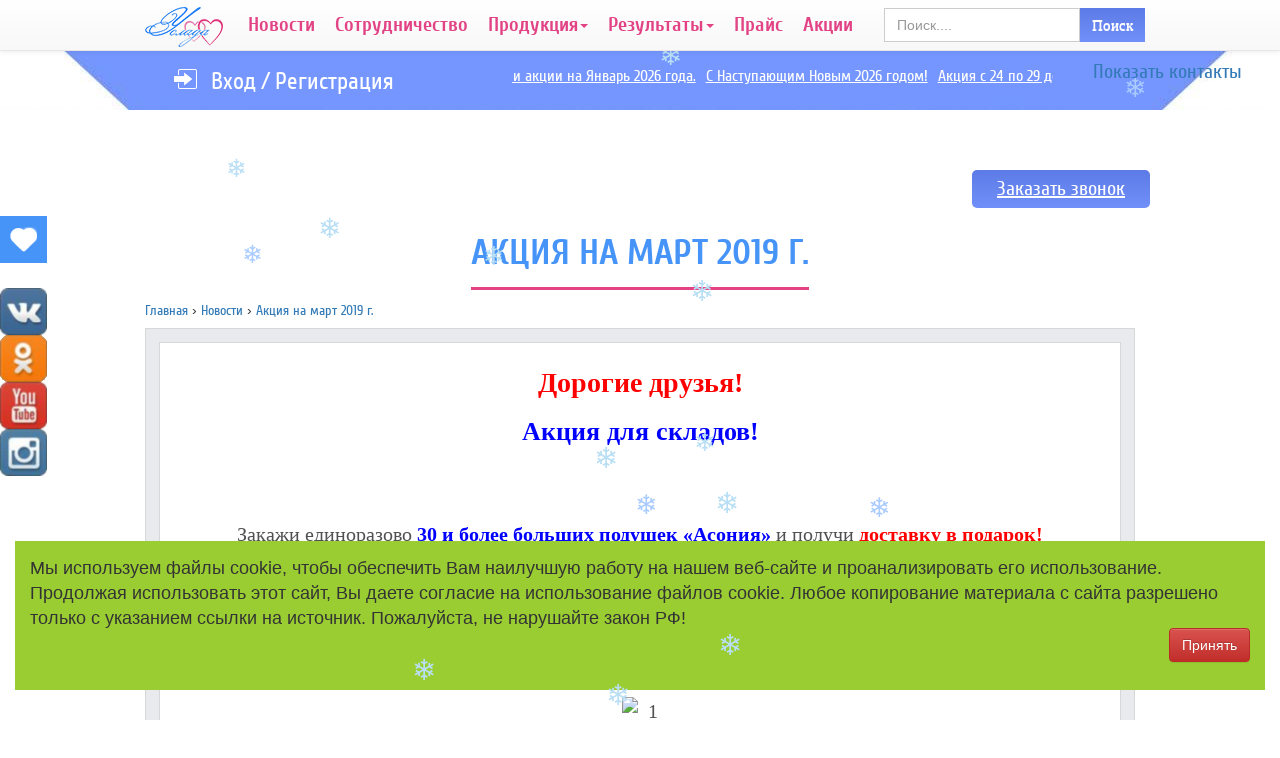

--- FILE ---
content_type: text/html; charset=UTF-8
request_url: https://uslada.org/material/akciya-na-mart-2019-g
body_size: 45080
content:
<!DOCTYPE html PUBLIC "-//W3C//DTD XHTML 1.0 Transitional//EN" "http://www.w3.org/TR/xhtml1/DTD/xhtml1-transitional.dtd">
<html lang="ru">
    <head>
    <meta http-equiv="Content-Type" content="text/html; charset=UTF-8">
    <meta http-equiv="X-UA-Compatible" content="IE=edge">
    <meta name="viewport" content="width=device-width, initial-scale=1.0, minimum-scale=1.0, maximum-scale=1.0, user-scalable=no">
    <title>Акция на март 2019 г.</title>
    <meta name="description" content="Акция на март 2019 г." />
    <meta name="keywords" content="Акция на март 2019 г." />
    <meta name="author" content="efimchenko.ru">
	<meta name="publisher-name" content="efimchenko.ru" />
    <meta name="yandex-verification" content="8f68d52c0eef8261" />
	<meta name="yandex-verification" content="c1d55e269b08e25b" />
       

    <link href="/assets/img/tpl_img/favicon.ico" rel="shortcut icon"/> 
    <link href="/assets/css/main.css" rel="stylesheet" type="text/css"/>
    <!--[if !IE]>
    <link rel="stylesheet" type="text/css" href="/assets/css/ie.css" />
    <![endif]-->


    <script type='text/javascript' src='/assets/js/jquery-1.11.2.min.js'></script>
    <!-- Загрузка редактора TinyMCE 4.0-->
    <script src="/tinymce/js/tinymce/tinymce.js" type="text/javascript"></script>
    <script type='text/javascript' src='/assets/js/fn_main.js?v=2.5'></script>
      
    
    <script src="https://www.google.com/recaptcha/api.js?onload=onloadCallback&render=explicit" async defer></script>

    <!-- HTML5 shim and Respond.js IE8 support of HTML5 elements and media queries -->
    <!--[if lt IE 9]>
      <script src="https://oss.maxcdn.com/html5shiv/3.7.2/html5shiv.min.js"></script>
      <script src="https://oss.maxcdn.com/respond/1.4.2/respond.min.js"></script>
    <![endif]-->                                
</head>  
    <body>

        <!----------- MODAL CALLBACK ---------->
        <div id='modal'></div>
        <!----------- END MODAL CALLBACK ---------->
                    <div class="wrapper">
                <!---- HEADER MENU NAVIGATION ------>
<div class='header-navigation navigation-top'>
    <div class="container navigation-top__container">
        <div class="row navigation-top__row">
            <div class="navigation-top__dropdown dropdown">

<style>
.lightrope {
  text-align: center;
  white-space: nowrap;
  overflow: hidden;
  position: absolute;
  z-index: 1;
  margin: -15px 0 0 0;
  padding: 0;
  pointer-events: none;
  width: 100%;
}

.lightrope li {
  position: relative;
  -webkit-animation-fill-mode: both;
  animation-fill-mode: both;
  -webkit-animation-iteration-count: infinite;
  animation-iteration-count: infinite;
  list-style: none;
  margin: 0;
  padding: 0;
  display: block;
  width: 12px;
  height: 28px;
  border-radius: 50%;
  margin: 20px;
  display: inline-block;
  background: #00f7a5;
  box-shadow: 0px 4.66667px 24px 3px #00f7a5;
  -webkit-animation-name: flash-1;
  animation-name: flash-1;
  -webkit-animation-duration: 2s;
  animation-duration: 2s;
}

.lightrope li:nth-child(2n+1) {
  background: cyan;
  box-shadow: 0px 4.66667px 24px 3px rgba(0, 255, 255, 0.5);
  -webkit-animation-name: flash-2;
  animation-name: flash-2;
  -webkit-animation-duration: 0.4s;
  animation-duration: 0.4s;
}

.lightrope li:nth-child(4n+2) {
  background: #f70094;
  box-shadow: 0px 4.66667px 24px 3px #f70094;
  -webkit-animation-name: flash-3;
  animation-name: flash-3;
  -webkit-animation-duration: 1.1s;
  animation-duration: 1.1s;
}

.lightrope li:nth-child(odd) {
  -webkit-animation-duration: 1.8s;
  animation-duration: 1.8s;
}

.lightrope li:nth-child(3n+1) {
  -webkit-animation-duration: 1.4s;
  animation-duration: 1.4s;
}

.lightrope li:before {
  content: "";
  position: absolute;
  background: #222;
  width: 10px;
  height: 9.33333px;
  border-radius: 3px;
  top: -4.66667px;
  left: 1px;
}

.lightrope li:after {
  content: "";
  top: -14px;
  left: 9px;
  position: absolute;
  width: 52px;
  height: 18.66667px;
  border-bottom: solid #222 2px;
  border-radius: 50%;
}

.lightrope li:last-child:after {
  content: none;
}

.lightrope li:first-child {
  margin-left: -40px;
}

@-webkit-keyframes flash-1 {
  0%, 100% {
    background: #00f7a5;
    box-shadow: 0px 4.66667px 24px 3px #00f7a5;
  }
  50% {
    background: rgba(0, 247, 165, 0.4);
    box-shadow: 0px 4.66667px 24px 3px rgba(0, 247, 165, 0.2);
  }
}

@keyframes flash-1 {
  0%, 100% {
    background: #00f7a5;
    box-shadow: 0px 4.66667px 24px 3px #00f7a5;
  }
  50% {
    background: rgba(0, 247, 165, 0.4);
    box-shadow: 0px 4.66667px 24px 3px rgba(0, 247, 165, 0.2);
  }
}

@-webkit-keyframes flash-2 {
  0%, 100% {
    background: cyan;
    box-shadow: 0px 4.66667px 24px 3px cyan;
  }
  50% {
    background: rgba(0, 255, 255, 0.4);
    box-shadow: 0px 4.66667px 24px 3px rgba(0, 255, 255, 0.2);
  }
}

@keyframes flash-2 {
  0%, 100% {
    background: cyan;
    box-shadow: 0px 4.66667px 24px 3px cyan;
  }
  50% {
    background: rgba(0, 255, 255, 0.4);
    box-shadow: 0px 4.66667px 24px 3px rgba(0, 255, 255, 0.2);
  }
}

@-webkit-keyframes flash-3 {
  0%, 100% {
    background: #f70094;
    box-shadow: 0px 4.66667px 24px 3px #f70094;
  }
  50% {
    background: rgba(247, 0, 148, 0.4);
    box-shadow: 0px 4.66667px 24px 3px rgba(247, 0, 148, 0.2);
  }
}

@keyframes flash-3 {
  0%, 100% {
    background: #f70094;
    box-shadow: 0px 4.66667px 24px 3px #f70094;
  }
  50% {
    background: rgba(247, 0, 148, 0.4);
    box-shadow: 0px 4.66667px 24px 3px rgba(247, 0, 148, 0.2);
  }
}
</style>

                <!----------- VIEW NAVIGATION -------------->
                <div class="navbar navbar-default navbar-fixed-top" role="navigation">
				
<ul class="lightrope" style="display: none;">
  <li></li>
  <li></li>
  <li></li>
  <li></li>
  <li></li>
  <li></li>
  <li></li>
  <li></li>
  <li></li>
  <li></li>
  <li></li>
  <li></li>
  <li></li>
  <li></li>
  <li></li>
  <li></li>
  <li></li>
  <li></li>
  <li></li>
  <li></li>
  <li></li>
  <li></li>
  <li></li>
  <li></li>
  <li></li>
  <li></li>
  <li></li>
  <li></li>
  <li></li>
  <li></li>
  <li></li>
  <li></li>
  <li></li>
  <li></li>
  <li></li>
  <li></li>
  <li></li>
  <li></li>
  <li></li>
  <li></li>
  <li></li>
  <li></li>
</ul>				
				
				
				
                    <div class="container">				
                        <div class="navbar-header">
                            <button type="button" class="navbar-toggle" data-toggle="collapse" data-target="#navbar-collapse-1">
                                <span class="sr-only">Toggle navigation</span>
                                <span class="icon-bar"></span>
                                <span class="icon-bar"></span>
                                <span class="icon-bar"></span>
                            </button>
                            <a  class="navbar-brand" href="/">
                                <img alt="Компания Услада" title="Компания Услада" src="/assets/img/tpl_img/logo_navbar.png">
                            </a>
                            <div class="navbar-header__contacts navbar-contacts visible-xs" style="margin-top: 2%;">
								<a style="padding-left:3%;" href="whatsapp://send?phone=79103088432"><img src="/assets/img/w.png"/></a>
								<a style="padding-left:3%;" href="skype:live:ba800fdc80ea3db0?chat"><img src="/assets/img/s.png"/></a>
								<a style="padding-left:3%;" href="tg://t.me/uslada57_bot"><img src="/assets/img/t.png"/></a>
								<a style="padding-left:3%;" href="viber://pa?chatURI=uslada57"><img src="/assets/img/v.png"/></a>
                            </div>
                        </div>                        

                        <div class="collapse navbar-collapse" id="navbar-collapse-1">
                            <ul data-sm-options="{ showTimeout: 15, subIndicators: false }" class="nav navbar-nav"><li class=""><a href="https://uslada.org/category/novosti">Новости</a></li><li><a href="https://uslada.org/category/sotrudnichestvo">Сотрудничество</a></li><li><a href="https://uslada.org/category/produkciya">Продукция<span class="caret"></span></a><ul class="dropdown-menu"><li><a href="https://uslada.org/material/prezentaciya-kompanii">Презентация компании</a></li><li class="dropdown-submenu"><a href="https://uslada.org/category/uslada">Услада<span class="caret"></span></a><ul class="dropdown-menu"><li><a href="https://uslada.org/category/uslada_nasypnaya">Насыпная продукция</a></li><li><a href="https://uslada.org/category/uslada_plastovaya">Пластовая продукция</a></li><li><a href="https://uslada.org/category/tekstile">Текстиль</a></li><li class="dropdown-submenu"><a href="https://uslada.org/category/pechatnaya-produkciya">Печатная продукция<span class="caret"></span></a><ul class="dropdown-menu"><li><a href="https://uslada.org/category/reklama">Реклама</a></li><li><a href="https://uslada.org/category/otchyoty">Отчёты</a></li><li><a href="https://uslada.org/category/plakaty">Плакаты</a></li><li><a href="https://uslada.org/category/knigi">Книги</a></li><li><a href="https://uslada.org/category/kalendari">Календари</a></li></ul></li><li><a href="https://uslada.org/category/video-materialy">Видеоматериалы</a></li></ul></li><li class="dropdown-submenu"><a href="https://uslada.org/category/asoniya">Асония<span class="caret"></span></a><ul class="dropdown-menu"><li><a href="https://uslada.org/category/nasypnaya">Насыпная</a></li><li><a href="https://uslada.org/category/plastovaya">Пластовая</a></li><li><a href="https://uslada.org/category/soputstvuyushchie">Сопутствующая продукция</a></li></ul></li><li class="dropdown-submenu"><a href="https://uslada.org/category/energoinformacionnaya-produkciya">Энергоинформационная продукция ТМ ЭССАНА<span class="caret"></span></a><ul class="dropdown-menu"><li><a href="https://uslada.org/category/tekstil">Текстиль</a></li><li><a href="https://uslada.org/category/pechatnaya-produkciyaEnergo">Печатная продукция</a></li><li class="dropdown-submenu"><a href="https://uslada.org/category/soputstvuyushchie-tovaryEiprod">Сопутствующие товары<span class="caret"></span></a><ul class="dropdown-menu"><li><a href="https://uslada.org/category/bezballovaya-produkciya">Безбалловая продукция</a></li></ul></li></ul></li><li><a href="https://uslada.org/garantiya-kachestva">Гарантия качества</a></li><li><a href="https://uslada.org/category/vselennaya-voshchenko">Вселенная Вощенко</a></li></ul></li><li><a href="https://uslada.org/category/articles">Результаты<span class="caret"></span></a><ul class="dropdown-menu"><li><a href="https://uslada.org/category/videootzyvy">Видеоотзывы</a></li><li><a href="https://uslada.org/category/pisma-polzovateley">Письма</a></li></ul></li><li><a href="https://uslada.org/price-cool">Прайс</a></li><li><a href="https://uslada.org/category/akcii">Акции</a></li></ul>


                            
<form method="get" action="/search" class="search-form navbar-form navbar-right hidden-sm" style="margin-right: -25px;" role="search">
    <div class="form-group search-form__form-group">
        <input value="" name="search" type="text" class="form-control" placeholder="Поиск....">
    </div>
    <button type="submit" class="search-form__btn-submit btn btn-default">Поиск</button>
</form>
                            <div class="clearfix">
                                <hr class="visible-xs">
                                <ul class="navigation-top__contacts-list contacts-list pull-left visible-xs">
                                    <li class="contacts-list__item">
                                        <a class="contacts-list__item-link item-link" href="tel:88002017257">
                                            <span class="item-link__code">8 800 </span>
                                            <span class="item-link__phone">201 72 57(только Россия)</span>
                                        </a>
                                    </li>
                                    <li class="contacts-list__item">
                                        <a class="contacts-list__item-link item-link" href="tel:+74862409676">
                                            <span class="item-link__code">+7 (4862) </span>
                                            <span class="item-link__phone">40 96 76</span>
                                        </a>
                                    </li>
                                    <li class="contacts-list__item">
                                        <a class="contacts-list__item-link item-link" href="tel:+79155093312">
                                            <span class="item-link__code">+7 (915) </span>  
                                            <span class="item-link__phone">509 33 12</span>
                                        </a>
                                    </li>
                                    <li class="contacts-list__item">
                                        <a class="contacts-list__item-link item-link" href="tel:+79103088432">
                                            <span class="item-link__code">+7 (910) </span>  
                                            <span class="item-link__phone">308 84 32</span>
                                        </a>
                                    </li>
                                </ul>
                                <ul class="navigation-top__email-list email-list pull-right visible-xs">
                                    <li class="email-list__item-email item-email">
                                        <a class="item-email__link" href="mailto:mail@uslada.org">mail@uslada.org</a>
                                        <span class="item-email__name">отдел продаж</span>
                                    </li>
                                    <li class="email-list__item-email item-email">
                                        <a class="item-email__link" href="mailto:support@uslada.org">support@uslada.org</a>
                                        <span class="item-email__name">служба тех. поддержки</span>
                                    </li>
                                </ul>
                            </div>


                        </div>




                    </div>                   
                </div>
                <!----------- END VIEW NAVIGATION -------------->  
            </div>
        </div>
    </div>
</div>
<!---- END HEADER MENU NAVIGATION------>                <div class='header-mini clearfix'>
    <!----------- SCROLLBLOCK LAST NEWS --------------->
<div class='header__scrollblock_social hidden-sm hidden-xs'>
    <a href="https://vk.com/uslada_asoniya" target="_blank"><img src="/assets/img/tpl_img/VK.png"/></a></br></br>
    <a href="https://www.ok.ru/uslada57" target="_blank"><img src="/assets/img/tpl_img/OK.png"/></a></br>
    <a href="https://www.youtube.com/channel/UCj36SHKyI-7JFyeKit11Xgw" target="_blank"><img src="/assets/img/tpl_img/youtube.png"/></a></br>
    <a href="https://www.instagram.com/uslada57/" target="_blank"><img src="/assets/img/tpl_img/instagram.png"/></a></br>
</div>

<div onclick='scrollNews(this)' class='header__scrollblock scrollblock animated header__scrollblock_closed'>
    <div class='scrollblock__head-news head-news animated'><span class="head-news__text">Услада дня</span></div>
    <div class='scrollblock__box box-list-news animated'>
                    <!------- BOX NEWS ------->
            <div class='box-news border-news center-block text-center'>
                <div class='box-news__name center-block text-center'>Т.Фуллер</div>

                <div class="box-news__description">Улыбайся жизни, и жизнь улыбнётся тебе.</div>

                <!--                <div class='box-news__readmore readmore'>
                                                    <a class='center-block text-center readmore__link' href='https://uslada.org/material/tfuller'>Подробнее</a>
                                </div>-->
            </div>
            <!------- END BOX NEWS ------->
            </div>
</div>
<!----------- END SCROLLBLOCK LAST NEWS --------------->    <div class="container clearfix">
        <div class="row">
                            <div class="register-login clearfix">
                    <div class="register-login__links-register links-register col-lg-4 col-md-4 col-sm-12 col-xs-12">
                        <i class="links-register__icon-login hidden-xs"></i>
                        <a class="links-register__login" href="/account/login">Вход</a>
                        <span class="links-register__divider">/</span>
                        <a class="links-register__registration" href="/account/register">Регистрация</a>
                    </div>

                    <div class="col-lg-7 col-md-7 col-sm-12 col-xs-12 register-login__list-news list-news">


                        <ul class="list-news__list list">
                                                            <li class="list__item">
                                    <a class="list__item-link" href="/material/promoushen-i-akcii-na-YAnvar-2026-goda">Промоушен и акции на Январь 2026 года.</a>
                                </li>
                                                            <li class="list__item">
                                    <a class="list__item-link" href="/material/s-nastupayushchim-novym-2026-godom">С Наступающим Новым 2026 годом!</a>
                                </li>
                                                            <li class="list__item">
                                    <a class="list__item-link" href="/material/akciya-s-24-po-29-dekabrya-2025-goda">Акция с 24 по 29 декабря 2025 года!</a>
                                </li>
                                                            <li class="list__item">
                                    <a class="list__item-link" href="/material/grafik-raboty-v-novogodnie-prazdniki-2026">ГРАФИК РАБОТЫ В НОВОГОДНИЕ ПРАЗДНИКИ 2026!</a>
                                </li>
                                                            <li class="list__item">
                                    <a class="list__item-link" href="/material/akciya-s-16-po-19-dekabrya-2025-goda">Акция с 16 по 19 декабря 2025 года!</a>
                                </li>
                                                            <li class="list__item">
                                    <a class="list__item-link" href="/material/druzya-v-prodazhu-postupila-novaya-produkciya-tm-uslada">Друзья!  В продажу поступила новая продукция ТМ Услада!</a>
                                </li>
                                                            <li class="list__item">
                                    <a class="list__item-link" href="/material/listovki-uslada-up-100-sht1">Листовки "Услада" (уп. 100 шт.)</a>
                                </li>
                                                            <li class="list__item">
                                    <a class="list__item-link" href="/material/prednovogodnyaya-akciya1">Предновогодняя акция</a>
                                </li>
                                                            <li class="list__item">
                                    <a class="list__item-link" href="/material/akciya-dobraya-zima-news">Акция «Добрая Зима»</a>
                                </li>
                                                            <li class="list__item">
                                    <a class="list__item-link" href="/material/kompaniya-uslada-obyavlyaet-promoushen-i-akciyu-na-dekabr-2025-goda">Компания «Услада» объявляет промоушен и акцию на декабрь 2025 года.</a>
                                </li>
                                                            <li class="list__item">
                                    <a class="list__item-link" href="/material/v-prodazhu-postupila-novaya-energoinformacionnaya-produkciya2">В продажу поступила новая энергоинформационная продукция!</a>
                                </li>
                                                            <li class="list__item">
                                    <a class="list__item-link" href="/material/druzya-kompaniya-uslada-obyavlyaet-akciyu-na-noyabr-2025-goda-">Друзья! Компания «Услада» объявляет акцию на ноябрь 2025 года.</a>
                                </li>
                                                            <li class="list__item">
                                    <a class="list__item-link" href="/material/druzya-kompaniya-uslada-obyavlyaet-promoushen-na-noyabr-2025-goda-">Друзья! Компания «Услада» объявляет промоушен на ноябрь  2025 года.</a>
                                </li>
                                                    </ul>


                    </div>

                </div>
            
        </div>
    </div>
</div>


<!--------- CALLBACK ---------->
<div class="callback-page hidden-xs">
    <div class="container callback-page__container clearfix">
        <div class="row callback-page__row">
            <a onclick='modalOrderCallback(this)' class="callback-page__link pull-right" >Заказать звонок</a>
        </div>
    </div>
</div>
<!--------- END CALLBACK ---------->                <div class="material">
    <!------------------------ HEADER CONTACTS ----------------------->
<div class="header__view_contacts view_contacts hidden-sm hidden-xs">
    
    <a class="view_contacts__link hidden-sm hidden-xs" href="">Скрыть контакты</a>
    
</div>
<div class="header__contacts contacts hidden-sm hidden-xs" style="display: block;">
    <!-------------- BLOCK LIST PHONE ----------------->
    <div class="contacts__list-phone list-phone">
        <a class="list-phone__link link" href="tel:+74862553166">
            <span class="link__code">+7 (4862) </span> 
            <span class="link__phone">40 96 76</span>
        </a>
        <a class="list-phone__link link" href="tel:+79155093312">
            <span class="link__code">+7 (915) </span>  
            <span class="link__phone">509 33 12</span>
        </a>
        <a class="list-phone__link link" href="tel:+79103088432">
            <span class="link__code">+7 (910) </span>  
            <span class="link__phone">308 84 32</span> 
        </a>		
		<a style="float:left;" href="whatsapp://send?phone=79103088432"><img src="/assets/img/w.png"/></a>
        <a style="padding-left:7%;"href="skype:live:ba800fdc80ea3db0?chat"><img src="/assets/img/s.png"/></a>
        <a style="padding-left:7%;" href="tg://t.me/uslada57_bot"><img src="/assets/img/t.png"/></a>
        <a style="float:right;" href="viber://pa?chatURI=uslada57"><img src="/assets/img/v.png"/></a>
    </div>
    <!-------------- END BLOCK LIST PHONE ----------------->
    <!-------------- BLOCK LIST EMAIL ----------------->
    <div class="contacts__list-email list-email">
        <div class="list-email__box-email box-email">
            <a class="box-email__link" href="mailto:mail@uslada.org">mail@uslada.org</a>
            <span class="box-email__name">отдел продаж</span>
        </div>
        <div class="list-email__box-email box-email">
            <a class="box-email__link" href="mailto:support@uslada.org">support@uslada.org</a>
            <span class="box-email__name">служба тех. поддержки</span>
        </div>
    </div>
    <!-------------- END BLOCK LIST EMAIL ----------------->
</div>
<!------------------------------- END HEADER CONTACTS ------------------------------>    <div class="container material__container">

        <div class="material__row">

            <div class="material__header center-block text-center">
                <h1>Акция на март 2019 г.</h1>
            </div>


            <div class='breadcrumbs hidden-xs'>
                <ul class="breadcrumbs"><li itemscope="" itemtype="http://data-vocabulary.org/Breadcrumb"><a href="https://uslada.org" itemprop="url">Главная</a></li>&nbsp;&#8250;&nbsp;<li itemscope="" itemtype="http://data-vocabulary.org/Breadcrumb"><a href="https://uslada.org/category/novosti" itemprop="url">Новости</a></li>&nbsp;&#8250;&nbsp;<li itemscope="" itemtype="http://data-vocabulary.org/Breadcrumb"><a href="https://uslada.org/material/akciya-na-mart-2019-g" itemprop="url">Акция на март 2019 г.</a></li></ul>            </div>

            <div class="material__box-material box-material center-block"> 
                <div class="box-material__border1">

                     
                                        
                    <div class="box-material__border2">

                        <!----- material date publication ----->
                        <div class="box-material__date-publication date-publication">
                            <i class='date-publication__icon-date'></i>
                            <span class='date-publication__date'>Опубликовано 28/02/2019 в 15:52:34</span>
                        </div>
                        <!----- end material date publication ----->


                        <!----- material text ----->
                        <div class="box-material__text clearfix">
                                                            <p style="text-align: center;"><span style="font-size: 28px;"><strong><span style="color: #ff0000;">Дорогие друзья!</span></strong></span></p>
<p style="text-align: center;"><span style="font-size: 26px;"><strong><span style="color: #0000ff;">Акция для складов!</span></strong></span></p>
<p style="text-align: center;">&nbsp;</p>
<p style="text-align: center;"><br /><span style="font-size: 20px;">Закажи единоразово <strong><span style="color: #0000ff;">30 и более больших подушек &laquo;Асония&raquo;</span></strong> и получи <strong><span style="color: #ff0000;">доставку в подарок!</span></strong></span></p>
<p style="text-align: center;"><span style="font-size: 20px;"><strong><span style="color: #ff0000;">Внимание!</span></strong></span></p>
<p style="text-align: center;"><span style="font-size: 20px;">Акция действует для доставки наземным транспортом в </span><br /><span style="font-size: 20px;"> пределах территории России от терминала ТК до терминала ТК.</span></p>
<p style="text-align: center;">&nbsp;</p>
<p style="text-align: center;"><span style="font-size: 20px;"><img src="http://uslada.org/uploads/upl_editor/promoushen/_1.png?1551358821370" alt="_1" width="100%" /></span></p>
<p style="text-align: right;">&nbsp;</p>
<p style="text-align: right;">&nbsp;</p>
<p style="text-align: right;">&nbsp;</p>
<p style="text-align: right;">&nbsp;</p>
<p style="text-align: right;">&nbsp;</p>
<p style="text-align: right;"><span style="font-size: 18px;">Руководитель Компании</span></p>
<p style="text-align: right;"><span style="font-size: 18px;">Е.И. Новикова</span></p>                                                    </div>
                        <!----- material text ----->

                    </div>
                </div>
            </div>

        </div>


    </div>

</div>


<div id="myModalBox" class="modal fade" tabindex="-1">
  <div class="modal-dialog">
    <div class="modal-content">
	 <form id="send_mail">
      <div class="modal-header">
        <button type="button" class="close" data-dismiss="modal" aria-hidden="true">×</button>
        <h4 class="modal-title">Заголовок модального окна</h4>
      </div>
      <div class="modal-body">		  
		<div class="form-group">
		   <label for="name">Ваше имя:</label>
		   <input type="name" name="name" class="form-control" id="name" required placeholder="Как к Вам обратиться?">
		</div>
		<div class="form-group">
		   <label for="email1">E-mail:</label>
		   <input type="email" name="email" class="form-control" id="email1" placeholder="Ваша почта">
		</div>
		<div class="form-group">
		   <label for="phone">Номер телефона:</label>
		   <input type="phone" name="phone" class="form-control" id="phone" required placeholder="Ваш телефон">
		</div>
		<div class="form-group">
		   <label for="message">Сообщение:</label>
		   <textarea class="form-control" name="message" rows="3"></textarea>
		</div>
      </div>
      <div class="modal-footer">
	  <span style="font-size:10px; float: left;">Отправляя форму Вы даёте разрешение на обработку</span>&nbsp;
	  <a style="font-size:10px; float: left;" href="https://uslada.org/uploads/docs/%D0%9F%D0%BE%D0%BB%D0%B8%D1%82%D0%B8%D0%BA%D0%B0%20%D0%BF%D0%BE%20%D0%BF%D0%B5%D1%80%D1%81%D0%BE%D0%BD%D0%B0%D0%BB%D1%8C%D0%BD%D1%8B%D0%BC%20%D0%B4%D0%B0%D0%BD%D0%BD%D1%8B%D0%BC%20%D0%B8%20%D1%80%D0%B5%D0%B0%D0%BB%D0%B8%D0%B7%D1%83%D0%B5%D0%BC%D1%8B%D0%B5%20%D1%82%D1%80%D0%B5%D0%B1%D0%BE%D0%B2%D0%B0%D0%BD%D0%B8%D1%8F%20%D0%B7%D0%B0%D1%89%D0%B8%D1%82%D1%8B%20%D0%BF%D0%B5%D1%80%D1%81%D0%BE%D0%BD%D0%B0%D0%BB%D1%8C%D0%BD%D1%8B%D1%85%20%D0%B4%D0%B0%D0%BD%D0%BD%D1%8B%D1%85.docx">&nbsp;&nbsp;персональных данных.</a>
        <button class="btn btn-primary">Отправить</button>
      </div>
	  </form>
    </div>
  </div>
</div>

<script>
  $(document).ready(function() {
    $('.order-now').click(function() {
		$('.modal-title').text('Заказать ' + $('h1').text());
		$("#myModalBox").modal('show');
	});
	
	    $("#send_mail").submit(function () {
        var form = $(this);
        var data = form.serialize();
        $.ajax({
            type: 'POST',
            url: '/ajax_query/site/ajax_uslada/send_mail',
            data: data + '&product=' + $("h1").text(),
            success: function (data) {
				$('.modal-title').text('Спасибо за заказ! Мы свяжемся с Вами в ближайшее время.');
				$('.modal-body, .modal-footer').toggle(700);
            },
            error: function (xhr, ajaxOptions, thrownError) {
                console.log(xhr.status, xhr.responseText, thrownError, ajaxOptions);
            },
            complete: function (data) {
				
            }

        });
        return false;
    });
  });
</script>                <!----------------------- BLOCK FOOTER ------------------------------> 
<div class="footer">

    <div class="container footer__container">


        <div class="row footer__row">

            <!--------------- FOOTER TIMEWORK ---------------->
            <div class="col-lg-4 col-md-4 col-sm-4 col-xs-12 footer__wrapper-timework">
                <div class="footer__link-confidentiality">
                    <a href="/uploads/docs/Политика по персональным данным и реализуемые требования защиты персональных данных.docx">Политика по персональным данным и реализуемые требования защиты персональных данных</a>
                </div>
				<a href="http://efimchenko.ru" style="display:none;">Программист Евгений Владимирович Ефимченко</a>
                <div class="footer__time-work time-work">
                    <div class="time-work__text">Время работы</div>
                    <div class="time-work__day">ПН — ПТ: 9.00 — 17.00</div>
                    <i class="time-work__icon-house hidden-sm hidden-xs"></i>
                </div>

                <!---- Copyright ---->
                <div class="footer__copyright hidden-xs">
                    © uslada.org, 2008-2026                </div>
                <!---- Copyright ---->
            </div>
            <!--------------- END FOOTER TIMEWORK ---------------->


            <!--------------- FOOTER LOGO ---------------->
            <div class="col-lg-2 col-md-2 hidden-sm hidden-xs footer__wrapper-logo">
                <div class="footer__logo logo">
                    <a class="logo__link" href="/">
                        <img class="logo__img" alt="Компания Услада" title="Компания Услада" src="/assets/img/tpl_img/logo_footer.png">
                    </a>
                </div>
            </div>
            <!--------------- END FOOTER LOGO ---------------->


            <!--------------- FOOTER CONTACTS ---------------->
            <div class="col-lg-6 col-md-6 col-sm-8 col-xs-12 footer__wrapper-contacts">
                <div class="footer__contacts contacts">

                    <!-------------- FOOTER CALLBACK --------------->
                    <div class="contacts__callback clearfix hidden-sm hidden-xs">
                        <a onclick='modalOrderCallback(this)' class="callback__link pull-right">Заказать звонок</a>
                    </div>
                    <!-------------- END FOOTER CALLBACK --------------->


                    <div class="clearfix contacts__phone phone">

                        <!-------------- BLOCK LIST PHONE ----------------->
                        <div class="phone__list-phone list-phone pull-left">
                            <a class="list-phone__link" href="tel:+74862553166">+7 (4862) 40 96 76</a>
                            <a class="list-phone__link" href="tel:+79155093312">+7 (915) 509 33 12</a>
                            <a class="list-phone__link" href="tel:+79103088432">+7 (910) 308 84 32</a>
                        </div>
                        <!-------------- END BLOCK LIST PHONE ----------------->


                        <!-------------- BLOCK LIST EMAIL ----------------->
                        <div class="phone__list-email list-email pull-left collectonme">
                            <div class="list-email__box-email box-email">
                                <a class="box-email__link" href="mailto:mail@uslada.org">mail@uslada.org</a>
                                <span class="box-email__name">отдел продаж</span>
                            </div>
                            <div class="list-email__box-email box-email">
                                <a class="box-email__link" href="mailto:support@uslada.org">support@uslada.org</a>
                                <span class="box-email__name">служба тех. поддержки</span>
                            </div>

                            <div class="list-email__copyright visible-xs ">
                                © uslada.org, 2008-2026                            </div>
                            
                            <div class="list-email__creator creator">
                              <a href="https://efimchenko.ru">Ефимченко Евгений WEB программист город Орёл</a>                            </div>
                            
                        </div>
                        <!-------------- END BLOCK LIST EMAIL ----------------->

                    </div>

                </div>
            </div>
            <!--------------- END FOOTER CONTACTS ---------------->

        </div>
    </div>



</div>
<!----------------------- END BLOCK FOOTER ------------------------------>
<section style="position: fixed; bottom: 15px; margin: 15px; background-color: yellowgreen; padding: 15px; display: none;" id="cookie">
    <div class="o-wrapper o-wrapper--fluid c-cookie__wrapper">
        <div>
            <p style="font-size: 18px;">
                Мы используем файлы cookie, чтобы обеспечить Вам наилучшую работу на нашем веб-сайте и проанализировать его использование. Продолжая использовать этот сайт, Вы даете согласие на использование файлов cookie. Любое копирование материала с сайта разрешено только с указанием ссылки на источник. Пожалуйста, не нарушайте закон РФ!
            </p>
        </div>
        <div class="c-cookie__cta">
            <button class="btn btn-danger float-right" id="kill_cookie" style="float: right; position: relative; top: -13px;">Принять</button>
        </div>
    </div>
</section>

<div class="text-center">
	<span style="font-size: 16px;">Индивидуальный предприниматель Новикова Елена Ивановна
	ИНН 575401677140, ОГРНИП 309574211000027<br/>
	Почтовый адрес: 302031, г. Орел, Новосильское ш., д. 11Д
	тел. (4862) 40-96-76</span>
</div>            </div> 
            <!--------------- POWER SCRIPTS ----------------->
<script type='text/javascript' src='/assets/bootstrap/js/bootstrap.min.js'></script>
<script type='text/javascript' src='/assets/js/jquery.maskedinput.min.js'></script><!--
--><script type='text/javascript' src='/assets/js/lightbox.js'></script><!--
--><script type='text/javascript' src='/assets/js/owl.carousel.js'></script><!--
<script type='text/javascript' src='/assets/js/parallax.js'></script>
<script type='text/javascript' src='/assets/js/jquery.nicescroll.js'></script>
<script type="text/javascript" src="/assets/js/noty/packaged/jquery.noty.packaged.js"></script>
<script type='text/javascript' src='/assets/js/readmore.js'></script>
<script type='text/javascript' src='/assets/js/fotorama.js'></script>
--><script type='text/javascript' src='/assets/js/wow.js'></script>
<script type='text/javascript' src='/assets/js/smart_menu/jquery.smartmenus.js'></script>
<script type='text/javascript' src='/assets/js/smart_menu/jquery.smartmenus.bootstrap.js'></script>
<script type='text/javascript' src='/assets/js/highcharts-custom.js'></script>
<script type='text/javascript' src='/assets/js/jquery.simplemarquee.js'></script>
<script type='text/javascript' src='/assets/js/fn_register.js'></script>
<script type='text/javascript' src='/assets/js/main.js'></script>



<!-- Yandex.Metrika counter -->
<script type="text/javascript">
    var yaParams = {ip_adress: "3.20.240.104"};
//объявляем параметр ip_adress и записываем в него IP посетителя
</script>

    <!-- Yandex.Metrika informer -->
<a href="https://metrika.yandex.ru/stat/?id=42145529&amp;from=informer"
target="_blank" rel="nofollow"><img src="https://informer.yandex.ru/informer/42145529/3_1_FFFFFFFF_EFEFEFFF_0_pageviews"
style="width:88px; height:31px; border:0;" alt="Яндекс.Метрика" title="Яндекс.Метрика: данные за сегодня (просмотры, визиты и уникальные посетители)" class="ym-advanced-informer" data-cid="42145529" data-lang="ru" /></a>
<!-- /Yandex.Metrika informer -->

<!-- Yandex.Metrika counter -->
<script type="text/javascript" >
   (function(m,e,t,r,i,k,a){m[i]=m[i]||function(){(m[i].a=m[i].a||[]).push(arguments)};
   m[i].l=1*new Date();k=e.createElement(t),a=e.getElementsByTagName(t)[0],k.async=1,k.src=r,a.parentNode.insertBefore(k,a)})
   (window, document, "script", "https://mc.yandex.ru/metrika/tag.js", "ym");

   ym(42145529, "init", {
        id:42145529,
        clickmap:true,
        trackLinks:true,
        accurateTrackBounce:true,
        webvisor:true
   });
</script>
<noscript><div><img src="https://mc.yandex.ru/watch/42145529" style="position:absolute; left:-9999px;" alt="" /></div></noscript>
<!-- /Yandex.Metrika counter --><script>

////////////////////////
///////// Настройки снега
////////////////////////
 
// количество снежинок, которое будет на экране одновременно.
var snowmax=14
 
// Цвета для снежинок. Для каждой конкретной снежинки цвет выбирается случайно из этого массива.
var snowcolor=new Array("#b9dff5","#a9cbff")
 
// Шрифт для снежинок
var snowtype=new Array("Times")
 
// Символ (*) и есть снежинка, в место нее можно вставить любой другой символ.
var snowletter="&#10052;"
 
// Скорость движения снежинок (от 0.3 до 2)
var sinkspeed=0.4
 
// Максимальный размер для снежинок
var snowmaxsize=30
 
// Минимальный размер для снежинок
var snowminsize=25
 
// Зона для снежинок
// 1 для всей страницы, 2 в левой части страницы
// 3 в центральной части, 4 в правой части страницы
var snowingzone=1
 
////////////////////////
///////// Конец настроек
////////////////////////
 
var snow=new Array()
var marginbottom
var marginright
var timer
var i_snow=0
var x_mv=new Array();
var crds=new Array();
var lftrght=new Array();
var browserinfos=navigator.userAgent
var ie5=document.all&&document.getElementById&&!browserinfos.match(/Opera/)
var ns6=document.getElementById&&!document.all
var opera=browserinfos.match(/Opera/)
var browserok=ie5||ns6||opera
 
function randommaker(range) {
    rand=Math.floor(range*Math.random())
    return rand
}
 
function initsnow() {
    if (ie5 || opera) {
        marginbottom = document.documentElement.clientHeight+50
        marginright = document.body.clientWidth-15
    }
    else if (ns6) {
        marginbottom = document.documentElement.clientHeight+50
        marginright = window.innerWidth-15
    }
    var snowsizerange=snowmaxsize-snowminsize
    for (i=0;i<=snowmax;i++) {
        crds[i] = 0;
        lftrght[i] = Math.random()*15;
        x_mv[i] = 0.03 + Math.random()/10;
        snow[i]=document.getElementById("s"+i)
        snow[i].style.fontFamily=snowtype[randommaker(snowtype.length)]
        snow[i].size=randommaker(snowsizerange)+snowminsize
        snow[i].style.fontSize=snow[i].size+'px';
        snow[i].style.color=snowcolor[randommaker(snowcolor.length)]
        snow[i].style.zIndex=1000
        snow[i].sink=sinkspeed*snow[i].size/5
        if (snowingzone==1) {snow[i].posx=randommaker(marginright-snow[i].size)}
        if (snowingzone==2) {snow[i].posx=randommaker(marginright/2-snow[i].size)}
        if (snowingzone==3) {snow[i].posx=randommaker(marginright/2-snow[i].size)+marginright/4}
        if (snowingzone==4) {snow[i].posx=randommaker(marginright/2-snow[i].size)+marginright/2}
        snow[i].posy=randommaker(2*marginbottom-marginbottom-2*snow[i].size)
        snow[i].style.left=snow[i].posx+'px';
        snow[i].style.top=snow[i].posy+'px';
    }
    movesnow()
}
 
function movesnow() {
    for (i=0;i<=snowmax;i++) {
        crds[i] += x_mv[i];
        snow[i].posy+=snow[i].sink
        snow[i].style.left=snow[i].posx+lftrght[i]*Math.sin(crds[i])+'px';
        snow[i].style.top=snow[i].posy+'px';
        
        if (snow[i].posy>=marginbottom-2*snow[i].size || parseInt(snow[i].style.left)>(marginright-3*lftrght[i])){
            if (snowingzone==1) {snow[i].posx=randommaker(marginright-snow[i].size)}
            if (snowingzone==2) {snow[i].posx=randommaker(marginright/2-snow[i].size)}
            if (snowingzone==3) {snow[i].posx=randommaker(marginright/2-snow[i].size)+marginright/4}
            if (snowingzone==4) {snow[i].posx=randommaker(marginright/2-snow[i].size)+marginright/2}
            snow[i].posy=0
        }
    }
    var timer=setTimeout("movesnow()",50)
}
 
for (i=0;i<=snowmax;i++) {
    document.body.insertAdjacentHTML('beforeend', "<span id='s"+i+"' style='user-select:none;position:fixed;top:-"+snowmaxsize+"'>"+snowletter+"</span>")
}
 
if (browserok) { // Включить снег
	let date = new Date();
	let month = date.getMonth();
	if (month == 0 || month == 0 || month == 12) {
		window.onload=initsnow;
	}       
}
</script>
<!--------------- END POWER SCRIPTS ----------------->            </body>
</html>    


--- FILE ---
content_type: application/javascript; charset=utf-8
request_url: https://uslada.org/tinymce/js/tinymce/tinymce.js
body_size: 793677
content:
(function(){var defs={};var register_3795=function(id){var module=dem(id);var fragments=id.split('.');var target=Function('return this;')();for(var i=0;i<fragments.length-1;++i){if(target[fragments[i]]===undefined)target[fragments[i]]={};target=target[fragments[i]];}target[fragments[fragments.length-1]]=module;};var instantiate=function(id){var actual=defs[id];var dependencies=actual.deps;var definition=actual.defn;var len=dependencies.length;var instances=new Array(len);for(var i=0;i<len;++i)instances[i]=dem(dependencies[i]);var defResult=definition.apply(null,instances);if(defResult===undefined)throw'module ['+id+'] returned undefined';actual.instance=defResult;};var def=function(id,dependencies,definition){if(typeof id!=='string')throw'module id must be a string';else if(dependencies===undefined)throw'no dependencies for '+id;else if(definition===undefined)throw'no definition function for '+id;defs[id]={deps:dependencies,defn:definition,instance:undefined};};var dem=function(id){var actual=defs[id];if(actual===undefined)throw'module ['+id+'] was undefined';else if(actual.instance===undefined)instantiate(id);return actual.instance;};var req=function(ids,callback){var len=ids.length;var instances=new Array(len);for(var i=0;i<len;++i)instances.push(dem(ids[i]));callback.apply(null,callback);};var ephox={};ephox.bolt={module:{api:{define:def,require:req,demand:dem}}};var define=def;var require=req;var demand=dem;var defineGlobal=function(id,ref){define(id,[],function(){return ref;});};define('tinymce.core.geom.Rect',[],function(){"use strict";var min=Math.min,max=Math.max,round=Math.round;function relativePosition(rect,targetRect,rel){var x,y,w,h,targetW,targetH;x=targetRect.x;y=targetRect.y;w=rect.w;h=rect.h;targetW=targetRect.w;targetH=targetRect.h;rel=(rel||'').split('');if(rel[0]==='b'){y+=targetH;}if(rel[1]==='r'){x+=targetW;}if(rel[0]==='c'){y+=round(targetH/2);}if(rel[1]==='c'){x+=round(targetW/2);}if(rel[3]==='b'){y-=h;}if(rel[4]==='r'){x-=w;}if(rel[3]==='c'){y-=round(h/2);}if(rel[4]==='c'){x-=round(w/2);}return create(x,y,w,h);}function findBestRelativePosition(rect,targetRect,constrainRect,rels){var pos,i;for(i=0;i<rels.length;i++){pos=relativePosition(rect,targetRect,rels[i]);if(pos.x>=constrainRect.x&&pos.x+pos.w<=constrainRect.w+constrainRect.x&&pos.y>=constrainRect.y&&pos.y+pos.h<=constrainRect.h+constrainRect.y){return rels[i];}}return null;}function inflate(rect,w,h){return create(rect.x-w,rect.y-h,rect.w+w*2,rect.h+h*2);}function intersect(rect,cropRect){var x1,y1,x2,y2;x1=max(rect.x,cropRect.x);y1=max(rect.y,cropRect.y);x2=min(rect.x+rect.w,cropRect.x+cropRect.w);y2=min(rect.y+rect.h,cropRect.y+cropRect.h);if(x2-x1<0||y2-y1<0){return null;}return create(x1,y1,x2-x1,y2-y1);}function clamp(rect,clampRect,fixedSize){var underflowX1,underflowY1,overflowX2,overflowY2,x1,y1,x2,y2,cx2,cy2;x1=rect.x;y1=rect.y;x2=rect.x+rect.w;y2=rect.y+rect.h;cx2=clampRect.x+clampRect.w;cy2=clampRect.y+clampRect.h;underflowX1=max(0,clampRect.x-x1);underflowY1=max(0,clampRect.y-y1);overflowX2=max(0,x2-cx2);overflowY2=max(0,y2-cy2);x1+=underflowX1;y1+=underflowY1;if(fixedSize){x2+=underflowX1;y2+=underflowY1;x1-=overflowX2;y1-=overflowY2;}x2-=overflowX2;y2-=overflowY2;return create(x1,y1,x2-x1,y2-y1);}function create(x,y,w,h){return{x:x,y:y,w:w,h:h};}function fromClientRect(clientRect){return create(clientRect.left,clientRect.top,clientRect.width,clientRect.height);}return{inflate:inflate,relativePosition:relativePosition,findBestRelativePosition:findBestRelativePosition,intersect:intersect,clamp:clamp,create:create,fromClientRect:fromClientRect};});define('tinymce.core.util.Promise',[],function(){if(window.Promise){return window.Promise;}var asap=Promise.immediateFn||(typeof setImmediate==='function'&&setImmediate)||function(fn){setTimeout(fn,1);};function bind(fn,thisArg){return function(){fn.apply(thisArg,arguments);};}var isArray=Array.isArray||function(value){return Object.prototype.toString.call(value)==="[object Array]";};function Promise(fn){if(typeof this!=='object')throw new TypeError('Promises must be constructed via new');if(typeof fn!=='function')throw new TypeError('not a function');this._state=null;this._value=null;this._deferreds=[];doResolve(fn,bind(resolve,this),bind(reject,this));}function handle(deferred){var me=this;if(this._state===null){this._deferreds.push(deferred);return;}asap(function(){var cb=me._state?deferred.onFulfilled:deferred.onRejected;if(cb===null){(me._state?deferred.resolve:deferred.reject)(me._value);return;}var ret;try{ret=cb(me._value);}catch(e){deferred.reject(e);return;}deferred.resolve(ret);});}function resolve(newValue){try{if(newValue===this)throw new TypeError('A promise cannot be resolved with itself.');if(newValue&&(typeof newValue==='object'||typeof newValue==='function')){var then=newValue.then;if(typeof then==='function'){doResolve(bind(then,newValue),bind(resolve,this),bind(reject,this));return;}}this._state=true;this._value=newValue;finale.call(this);}catch(e){reject.call(this,e);}}function reject(newValue){this._state=false;this._value=newValue;finale.call(this);}function finale(){for(var i=0,len=this._deferreds.length;i<len;i++){handle.call(this,this._deferreds[i]);}this._deferreds=null;}function Handler(onFulfilled,onRejected,resolve,reject){this.onFulfilled=typeof onFulfilled==='function'?onFulfilled:null;this.onRejected=typeof onRejected==='function'?onRejected:null;this.resolve=resolve;this.reject=reject;}function doResolve(fn,onFulfilled,onRejected){var done=false;try{fn(function(value){if(done)return;done=true;onFulfilled(value);},function(reason){if(done)return;done=true;onRejected(reason);});}catch(ex){if(done)return;done=true;onRejected(ex);}}Promise.prototype['catch']=function(onRejected){return this.then(null,onRejected);};Promise.prototype.then=function(onFulfilled,onRejected){var me=this;return new Promise(function(resolve,reject){handle.call(me,new Handler(onFulfilled,onRejected,resolve,reject));});};Promise.all=function(){var args=Array.prototype.slice.call(arguments.length===1&&isArray(arguments[0])?arguments[0]:arguments);return new Promise(function(resolve,reject){if(args.length===0)return resolve([]);var remaining=args.length;function res(i,val){try{if(val&&(typeof val==='object'||typeof val==='function')){var then=val.then;if(typeof then==='function'){then.call(val,function(val){res(i,val);},reject);return;}}args[i]=val;if(--remaining===0){resolve(args);}}catch(ex){reject(ex);}}for(var i=0;i<args.length;i++){res(i,args[i]);}});};Promise.resolve=function(value){if(value&&typeof value==='object'&&value.constructor===Promise){return value;}return new Promise(function(resolve){resolve(value);});};Promise.reject=function(value){return new Promise(function(resolve,reject){reject(value);});};Promise.race=function(values){return new Promise(function(resolve,reject){for(var i=0,len=values.length;i<len;i++){values[i].then(resolve,reject);}});};return Promise;});define('tinymce.core.util.Delay',["tinymce.core.util.Promise"],function(Promise){var requestAnimationFramePromise;function requestAnimationFrame(callback,element){var i,requestAnimationFrameFunc=window.requestAnimationFrame,vendors=['ms','moz','webkit'];function featurefill(callback){window.setTimeout(callback,0);}for(i=0;i<vendors.length&&!requestAnimationFrameFunc;i++){requestAnimationFrameFunc=window[vendors[i]+'RequestAnimationFrame'];}if(!requestAnimationFrameFunc){requestAnimationFrameFunc=featurefill;}requestAnimationFrameFunc(callback,element);}function wrappedSetTimeout(callback,time){if(typeof time!='number'){time=0;}return setTimeout(callback,time);}function wrappedSetInterval(callback,time){if(typeof time!='number'){time=1;}return setInterval(callback,time);}function wrappedClearTimeout(id){return clearTimeout(id);}function wrappedClearInterval(id){return clearInterval(id);}function debounce(callback,time){var timer,func;func=function(){var args=arguments;clearTimeout(timer);timer=wrappedSetTimeout(function(){callback.apply(this,args);},time);};func.stop=function(){clearTimeout(timer);};return func;}return{requestAnimationFrame:function(callback,element){if(requestAnimationFramePromise){requestAnimationFramePromise.then(callback);return;}requestAnimationFramePromise=new Promise(function(resolve){if(!element){element=document.body;}requestAnimationFrame(resolve,element);}).then(callback);},setTimeout:wrappedSetTimeout,setInterval:wrappedSetInterval,setEditorTimeout:function(editor,callback,time){return wrappedSetTimeout(function(){if(!editor.removed){callback();}},time);},setEditorInterval:function(editor,callback,time){var timer;timer=wrappedSetInterval(function(){if(!editor.removed){callback();}else{clearInterval(timer);}},time);return timer;},debounce:debounce,throttle:debounce,clearInterval:wrappedClearInterval,clearTimeout:wrappedClearTimeout};});define('tinymce.core.Env',[],function(){var nav=navigator,userAgent=nav.userAgent;var opera,webkit,ie,ie11,ie12,gecko,mac,iDevice,android,fileApi,phone,tablet,windowsPhone;function matchMediaQuery(query){return"matchMedia"in window?matchMedia(query).matches:false;}opera=window.opera&&window.opera.buildNumber;android=/Android/.test(userAgent);webkit=/WebKit/.test(userAgent);ie=!webkit&&!opera&&(/MSIE/gi).test(userAgent)&&(/Explorer/gi).test(nav.appName);ie=ie&&/MSIE (\w+)\./.exec(userAgent)[1];ie11=userAgent.indexOf('Trident/')!=-1&&(userAgent.indexOf('rv:')!=-1||nav.appName.indexOf('Netscape')!=-1)?11:false;ie12=(userAgent.indexOf('Edge/')!=-1&&!ie&&!ie11)?12:false;ie=ie||ie11||ie12;gecko=!webkit&&!ie11&&/Gecko/.test(userAgent);mac=userAgent.indexOf('Mac')!=-1;iDevice=/(iPad|iPhone)/.test(userAgent);fileApi="FormData"in window&&"FileReader"in window&&"URL"in window&&!!URL.createObjectURL;phone=matchMediaQuery("only screen and (max-device-width: 480px)")&&(android||iDevice);tablet=matchMediaQuery("only screen and (min-width: 800px)")&&(android||iDevice);windowsPhone=userAgent.indexOf('Windows Phone')!=-1;if(ie12){webkit=false;}var contentEditable=!iDevice||fileApi||userAgent.match(/AppleWebKit\/(\d*)/)[1]>=534;return{opera:opera,webkit:webkit,ie:ie,gecko:gecko,mac:mac,iOS:iDevice,android:android,contentEditable:contentEditable,transparentSrc:"[data-uri]",caretAfter:ie!=8,range:window.getSelection&&"Range"in window,documentMode:ie&&!ie12?(document.documentMode||7):10,fileApi:fileApi,ceFalse:(ie===false||ie>8),canHaveCSP:(ie===false||ie>11),desktop:!phone&&!tablet,windowsPhone:windowsPhone};});define('tinymce.core.dom.EventUtils',["tinymce.core.util.Delay","tinymce.core.Env"],function(Delay,Env){"use strict";var eventExpandoPrefix="mce-data-";var mouseEventRe=/^(?:mouse|contextmenu)|click/;var deprecated={keyLocation:1,layerX:1,layerY:1,returnValue:1,webkitMovementX:1,webkitMovementY:1,keyIdentifier:1};var hasIsDefaultPrevented=function(event){return event.isDefaultPrevented===returnTrue||event.isDefaultPrevented===returnFalse;};var returnFalse=function(){return false;};var returnTrue=function(){return true;};function addEvent(target,name,callback,capture){if(target.addEventListener){target.addEventListener(name,callback,capture||false);}else if(target.attachEvent){target.attachEvent('on'+name,callback);}}function removeEvent(target,name,callback,capture){if(target.removeEventListener){target.removeEventListener(name,callback,capture||false);}else if(target.detachEvent){target.detachEvent('on'+name,callback);}}function getTargetFromShadowDom(event,defaultTarget){var path,target=defaultTarget;path=event.path;if(path&&path.length>0){target=path[0];}if(event.deepPath){path=event.deepPath();if(path&&path.length>0){target=path[0];}}return target;}function fix(originalEvent,data){var name,event=data||{},undef;for(name in originalEvent){if(!deprecated[name]){event[name]=originalEvent[name];}}if(!event.target){event.target=event.srcElement||document;}if(Env.experimentalShadowDom){event.target=getTargetFromShadowDom(originalEvent,event.target);}if(originalEvent&&mouseEventRe.test(originalEvent.type)&&originalEvent.pageX===undef&&originalEvent.clientX!==undef){var eventDoc=event.target.ownerDocument||document;var doc=eventDoc.documentElement;var body=eventDoc.body;event.pageX=originalEvent.clientX+(doc&&doc.scrollLeft||body&&body.scrollLeft||0)-(doc&&doc.clientLeft||body&&body.clientLeft||0);event.pageY=originalEvent.clientY+(doc&&doc.scrollTop||body&&body.scrollTop||0)-(doc&&doc.clientTop||body&&body.clientTop||0);}event.preventDefault=function(){event.isDefaultPrevented=returnTrue;if(originalEvent){if(originalEvent.preventDefault){originalEvent.preventDefault();}else{originalEvent.returnValue=false;}}};event.stopPropagation=function(){event.isPropagationStopped=returnTrue;if(originalEvent){if(originalEvent.stopPropagation){originalEvent.stopPropagation();}else{originalEvent.cancelBubble=true;}}};event.stopImmediatePropagation=function(){event.isImmediatePropagationStopped=returnTrue;event.stopPropagation();};if(hasIsDefaultPrevented(event)===false){event.isDefaultPrevented=returnFalse;event.isPropagationStopped=returnFalse;event.isImmediatePropagationStopped=returnFalse;}if(typeof event.metaKey=='undefined'){event.metaKey=false;}return event;}function bindOnReady(win,callback,eventUtils){var doc=win.document,event={type:'ready'};if(eventUtils.domLoaded){callback(event);return;}function isDocReady(){return doc.readyState==="complete"||(doc.readyState==="interactive"&&doc.body);}function readyHandler(){if(!eventUtils.domLoaded){eventUtils.domLoaded=true;callback(event);}}function waitForDomLoaded(){if(isDocReady()){removeEvent(doc,"readystatechange",waitForDomLoaded);readyHandler();}}function tryScroll(){try{doc.documentElement.doScroll("left");}catch(ex){Delay.setTimeout(tryScroll);return;}readyHandler();}if(doc.addEventListener&&!(Env.ie&&Env.ie<11)){if(isDocReady()){readyHandler();}else{addEvent(win,'DOMContentLoaded',readyHandler);}}else{addEvent(doc,"readystatechange",waitForDomLoaded);if(doc.documentElement.doScroll&&win.self===win.top){tryScroll();}}addEvent(win,'load',readyHandler);}function EventUtils(){var self=this,events={},count,expando,hasFocusIn,hasMouseEnterLeave,mouseEnterLeave;expando=eventExpandoPrefix+(+new Date()).toString(32);hasMouseEnterLeave="onmouseenter"in document.documentElement;hasFocusIn="onfocusin"in document.documentElement;mouseEnterLeave={mouseenter:'mouseover',mouseleave:'mouseout'};count=1;self.domLoaded=false;self.events=events;function executeHandlers(evt,id){var callbackList,i,l,callback,container=events[id];callbackList=container&&container[evt.type];if(callbackList){for(i=0,l=callbackList.length;i<l;i++){callback=callbackList[i];if(callback&&callback.func.call(callback.scope,evt)===false){evt.preventDefault();}if(evt.isImmediatePropagationStopped()){return;}}}}self.bind=function(target,names,callback,scope){var id,callbackList,i,name,fakeName,nativeHandler,capture,win=window;function defaultNativeHandler(evt){executeHandlers(fix(evt||win.event),id);}if(!target||target.nodeType===3||target.nodeType===8){return;}if(!target[expando]){id=count++;target[expando]=id;events[id]={};}else{id=target[expando];}scope=scope||target;names=names.split(' ');i=names.length;while(i--){name=names[i];nativeHandler=defaultNativeHandler;fakeName=capture=false;if(name==="DOMContentLoaded"){name="ready";}if(self.domLoaded&&name==="ready"&&target.readyState=='complete'){callback.call(scope,fix({type:name}));continue;}if(!hasMouseEnterLeave){fakeName=mouseEnterLeave[name];if(fakeName){nativeHandler=function(evt){var current,related;current=evt.currentTarget;related=evt.relatedTarget;if(related&&current.contains){related=current.contains(related);}else{while(related&&related!==current){related=related.parentNode;}}if(!related){evt=fix(evt||win.event);evt.type=evt.type==='mouseout'?'mouseleave':'mouseenter';evt.target=current;executeHandlers(evt,id);}};}}if(!hasFocusIn&&(name==="focusin"||name==="focusout")){capture=true;fakeName=name==="focusin"?"focus":"blur";nativeHandler=function(evt){evt=fix(evt||win.event);evt.type=evt.type==='focus'?'focusin':'focusout';executeHandlers(evt,id);};}callbackList=events[id][name];if(!callbackList){events[id][name]=callbackList=[{func:callback,scope:scope}];callbackList.fakeName=fakeName;callbackList.capture=capture;callbackList.nativeHandler=nativeHandler;if(name==="ready"){bindOnReady(target,nativeHandler,self);}else{addEvent(target,fakeName||name,nativeHandler,capture);}}else{if(name==="ready"&&self.domLoaded){callback({type:name});}else{callbackList.push({func:callback,scope:scope});}}}target=callbackList=0;return callback;};self.unbind=function(target,names,callback){var id,callbackList,i,ci,name,eventMap;if(!target||target.nodeType===3||target.nodeType===8){return self;}id=target[expando];if(id){eventMap=events[id];if(names){names=names.split(' ');i=names.length;while(i--){name=names[i];callbackList=eventMap[name];if(callbackList){if(callback){ci=callbackList.length;while(ci--){if(callbackList[ci].func===callback){var nativeHandler=callbackList.nativeHandler;var fakeName=callbackList.fakeName,capture=callbackList.capture;callbackList=callbackList.slice(0,ci).concat(callbackList.slice(ci+1));callbackList.nativeHandler=nativeHandler;callbackList.fakeName=fakeName;callbackList.capture=capture;eventMap[name]=callbackList;}}}if(!callback||callbackList.length===0){delete eventMap[name];removeEvent(target,callbackList.fakeName||name,callbackList.nativeHandler,callbackList.capture);}}}}else{for(name in eventMap){callbackList=eventMap[name];removeEvent(target,callbackList.fakeName||name,callbackList.nativeHandler,callbackList.capture);}eventMap={};}for(name in eventMap){return self;}delete events[id];try{delete target[expando];}catch(ex){target[expando]=null;}}return self;};self.fire=function(target,name,args){var id;if(!target||target.nodeType===3||target.nodeType===8){return self;}args=fix(null,args);args.type=name;args.target=target;do{id=target[expando];if(id){executeHandlers(args,id);}target=target.parentNode||target.ownerDocument||target.defaultView||target.parentWindow;}while(target&&!args.isPropagationStopped());return self;};self.clean=function(target){var i,children,unbind=self.unbind;if(!target||target.nodeType===3||target.nodeType===8){return self;}if(target[expando]){unbind(target);}if(!target.getElementsByTagName){target=target.document;}if(target&&target.getElementsByTagName){unbind(target);children=target.getElementsByTagName('*');i=children.length;while(i--){target=children[i];if(target[expando]){unbind(target);}}}return self;};self.destroy=function(){events={};};self.cancel=function(e){if(e){e.preventDefault();e.stopImmediatePropagation();}return false;};}EventUtils.Event=new EventUtils();EventUtils.Event.bind(window,'ready',function(){});return EventUtils;});define('tinymce.core.dom.Sizzle',[],function(){var i,support,Expr,getText,isXML,tokenize,compile,select,outermostContext,sortInput,hasDuplicate,setDocument,document,docElem,documentIsHTML,rbuggyQSA,rbuggyMatches,matches,contains,expando="sizzle"+-(new Date()),preferredDoc=window.document,dirruns=0,done=0,classCache=createCache(),tokenCache=createCache(),compilerCache=createCache(),sortOrder=function(a,b){if(a===b){hasDuplicate=true;}return 0;},strundefined=typeof undefined,MAX_NEGATIVE=1<<31,hasOwn=({}).hasOwnProperty,arr=[],pop=arr.pop,push_native=arr.push,push=arr.push,slice=arr.slice,indexOf=arr.indexOf||function(elem){var i=0,len=this.length;for(;i<len;i++){if(this[i]===elem){return i;}}return-1;},booleans="checked|selected|async|autofocus|autoplay|controls|defer|disabled|hidden|ismap|loop|multiple|open|readonly|required|scoped",whitespace="[\\x20\\t\\r\\n\\f]",identifier="(?:\\\\.|[\\w-]|[^\\x00-\\xa0])+",attributes="\\["+whitespace+"*("+identifier+")(?:"+whitespace+"*([*^$|!~]?=)"+whitespace+"*(?:'((?:\\\\.|[^\\\\'])*)'|\"((?:\\\\.|[^\\\\\"])*)\"|("+identifier+"))|)"+whitespace+"*\\]",pseudos=":("+identifier+")(?:\\(("+"('((?:\\\\.|[^\\\\'])*)'|\"((?:\\\\.|[^\\\\\"])*)\")|"+"((?:\\\\.|[^\\\\()[\\]]|"+attributes+")*)|"+".*"+")\\)|)",rtrim=new RegExp("^"+whitespace+"+|((?:^|[^\\\\])(?:\\\\.)*)"+whitespace+"+$","g"),rcomma=new RegExp("^"+whitespace+"*,"+whitespace+"*"),rcombinators=new RegExp("^"+whitespace+"*([>+~]|"+whitespace+")"+whitespace+"*"),rattributeQuotes=new RegExp("="+whitespace+"*([^\\]'\"]*?)"+whitespace+"*\\]","g"),rpseudo=new RegExp(pseudos),ridentifier=new RegExp("^"+identifier+"$"),matchExpr={"ID":new RegExp("^#("+identifier+")"),"CLASS":new RegExp("^\\.("+identifier+")"),"TAG":new RegExp("^("+identifier+"|[*])"),"ATTR":new RegExp("^"+attributes),"PSEUDO":new RegExp("^"+pseudos),"CHILD":new RegExp("^:(only|first|last|nth|nth-last)-(child|of-type)(?:\\("+whitespace+"*(even|odd|(([+-]|)(\\d*)n|)"+whitespace+"*(?:([+-]|)"+whitespace+"*(\\d+)|))"+whitespace+"*\\)|)","i"),"bool":new RegExp("^(?:"+booleans+")$","i"),"needsContext":new RegExp("^"+whitespace+"*[>+~]|:(even|odd|eq|gt|lt|nth|first|last)(?:\\("+whitespace+"*((?:-\\d)?\\d*)"+whitespace+"*\\)|)(?=[^-]|$)","i")},rinputs=/^(?:input|select|textarea|button)$/i,rheader=/^h\d$/i,rnative=/^[^{]+\{\s*\[native \w/,rquickExpr=/^(?:#([\w-]+)|(\w+)|\.([\w-]+))$/,rsibling=/[+~]/,rescape=/'|\\/g,runescape=new RegExp("\\\\([\\da-f]{1,6}"+whitespace+"?|("+whitespace+")|.)","ig"),funescape=function(_,escaped,escapedWhitespace){var high="0x"+escaped-0x10000;return high!==high||escapedWhitespace?escaped:high<0?String.fromCharCode(high+0x10000):String.fromCharCode(high>>10|0xD800,high&0x3FF|0xDC00);};try{push.apply((arr=slice.call(preferredDoc.childNodes)),preferredDoc.childNodes);arr[preferredDoc.childNodes.length].nodeType;}catch(e){push={apply:arr.length?function(target,els){push_native.apply(target,slice.call(els));}:function(target,els){var j=target.length,i=0;while((target[j++]=els[i++])){}target.length=j-1;}};}function Sizzle(selector,context,results,seed){var match,elem,m,nodeType,i,groups,old,nid,newContext,newSelector;if((context?context.ownerDocument||context:preferredDoc)!==document){setDocument(context);}context=context||document;results=results||[];if(!selector||typeof selector!=="string"){return results;}if((nodeType=context.nodeType)!==1&&nodeType!==9){return[];}if(documentIsHTML&&!seed){if((match=rquickExpr.exec(selector))){if((m=match[1])){if(nodeType===9){elem=context.getElementById(m);if(elem&&elem.parentNode){if(elem.id===m){results.push(elem);return results;}}else{return results;}}else{if(context.ownerDocument&&(elem=context.ownerDocument.getElementById(m))&&contains(context,elem)&&elem.id===m){results.push(elem);return results;}}}else if(match[2]){push.apply(results,context.getElementsByTagName(selector));return results;}else if((m=match[3])&&support.getElementsByClassName){push.apply(results,context.getElementsByClassName(m));return results;}}if(support.qsa&&(!rbuggyQSA||!rbuggyQSA.test(selector))){nid=old=expando;newContext=context;newSelector=nodeType===9&&selector;if(nodeType===1&&context.nodeName.toLowerCase()!=="object"){groups=tokenize(selector);if((old=context.getAttribute("id"))){nid=old.replace(rescape,"\\$&");}else{context.setAttribute("id",nid);}nid="[id='"+nid+"'] ";i=groups.length;while(i--){groups[i]=nid+toSelector(groups[i]);}newContext=rsibling.test(selector)&&testContext(context.parentNode)||context;newSelector=groups.join(",");}if(newSelector){try{push.apply(results,newContext.querySelectorAll(newSelector));return results;}catch(qsaError){}finally{if(!old){context.removeAttribute("id");}}}}}return select(selector.replace(rtrim,"$1"),context,results,seed);}function createCache(){var keys=[];function cache(key,value){if(keys.push(key+" ")>Expr.cacheLength){delete cache[keys.shift()];}return(cache[key+" "]=value);}return cache;}function markFunction(fn){fn[expando]=true;return fn;}function assert(fn){var div=document.createElement("div");try{return!!fn(div);}catch(e){return false;}finally{if(div.parentNode){div.parentNode.removeChild(div);}div=null;}}function addHandle(attrs,handler){var arr=attrs.split("|"),i=attrs.length;while(i--){Expr.attrHandle[arr[i]]=handler;}}function siblingCheck(a,b){var cur=b&&a,diff=cur&&a.nodeType===1&&b.nodeType===1&&(~b.sourceIndex||MAX_NEGATIVE)-(~a.sourceIndex||MAX_NEGATIVE);if(diff){return diff;}if(cur){while((cur=cur.nextSibling)){if(cur===b){return-1;}}}return a?1:-1;}function createInputPseudo(type){return function(elem){var name=elem.nodeName.toLowerCase();return name==="input"&&elem.type===type;};}function createButtonPseudo(type){return function(elem){var name=elem.nodeName.toLowerCase();return(name==="input"||name==="button")&&elem.type===type;};}function createPositionalPseudo(fn){return markFunction(function(argument){argument=+argument;return markFunction(function(seed,matches){var j,matchIndexes=fn([],seed.length,argument),i=matchIndexes.length;while(i--){if(seed[(j=matchIndexes[i])]){seed[j]=!(matches[j]=seed[j]);}}});});}function testContext(context){return context&&typeof context.getElementsByTagName!==strundefined&&context;}support=Sizzle.support={};isXML=Sizzle.isXML=function(elem){var documentElement=elem&&(elem.ownerDocument||elem).documentElement;return documentElement?documentElement.nodeName!=="HTML":false;};setDocument=Sizzle.setDocument=function(node){var hasCompare,doc=node?node.ownerDocument||node:preferredDoc,parent=doc.defaultView;function getTop(win){try{return win.top;}catch(ex){}return null;}if(doc===document||doc.nodeType!==9||!doc.documentElement){return document;}document=doc;docElem=doc.documentElement;documentIsHTML=!isXML(doc);if(parent&&parent!==getTop(parent)){if(parent.addEventListener){parent.addEventListener("unload",function(){setDocument();},false);}else if(parent.attachEvent){parent.attachEvent("onunload",function(){setDocument();});}}support.attributes=assert(function(div){div.className="i";return!div.getAttribute("className");});support.getElementsByTagName=assert(function(div){div.appendChild(doc.createComment(""));return!div.getElementsByTagName("*").length;});support.getElementsByClassName=rnative.test(doc.getElementsByClassName);support.getById=assert(function(div){docElem.appendChild(div).id=expando;return!doc.getElementsByName||!doc.getElementsByName(expando).length;});if(support.getById){Expr.find["ID"]=function(id,context){if(typeof context.getElementById!==strundefined&&documentIsHTML){var m=context.getElementById(id);return m&&m.parentNode?[m]:[];}};Expr.filter["ID"]=function(id){var attrId=id.replace(runescape,funescape);return function(elem){return elem.getAttribute("id")===attrId;};};}else{delete Expr.find["ID"];Expr.filter["ID"]=function(id){var attrId=id.replace(runescape,funescape);return function(elem){var node=typeof elem.getAttributeNode!==strundefined&&elem.getAttributeNode("id");return node&&node.value===attrId;};};}Expr.find["TAG"]=support.getElementsByTagName?function(tag,context){if(typeof context.getElementsByTagName!==strundefined){return context.getElementsByTagName(tag);}}:function(tag,context){var elem,tmp=[],i=0,results=context.getElementsByTagName(tag);if(tag==="*"){while((elem=results[i++])){if(elem.nodeType===1){tmp.push(elem);}}return tmp;}return results;};Expr.find["CLASS"]=support.getElementsByClassName&&function(className,context){if(documentIsHTML){return context.getElementsByClassName(className);}};rbuggyMatches=[];rbuggyQSA=[];if((support.qsa=rnative.test(doc.querySelectorAll))){assert(function(div){div.innerHTML="<select msallowcapture=''><option selected=''></option></select>";if(div.querySelectorAll("[msallowcapture^='']").length){rbuggyQSA.push("[*^$]="+whitespace+"*(?:''|\"\")");}if(!div.querySelectorAll("[selected]").length){rbuggyQSA.push("\\["+whitespace+"*(?:value|"+booleans+")");}if(!div.querySelectorAll(":checked").length){rbuggyQSA.push(":checked");}});assert(function(div){var input=doc.createElement("input");input.setAttribute("type","hidden");div.appendChild(input).setAttribute("name","D");if(div.querySelectorAll("[name=d]").length){rbuggyQSA.push("name"+whitespace+"*[*^$|!~]?=");}if(!div.querySelectorAll(":enabled").length){rbuggyQSA.push(":enabled",":disabled");}div.querySelectorAll("*,:x");rbuggyQSA.push(",.*:");});}if((support.matchesSelector=rnative.test((matches=docElem.matches||docElem.webkitMatchesSelector||docElem.mozMatchesSelector||docElem.oMatchesSelector||docElem.msMatchesSelector)))){assert(function(div){support.disconnectedMatch=matches.call(div,"div");matches.call(div,"[s!='']:x");rbuggyMatches.push("!=",pseudos);});}rbuggyQSA=rbuggyQSA.length&&new RegExp(rbuggyQSA.join("|"));rbuggyMatches=rbuggyMatches.length&&new RegExp(rbuggyMatches.join("|"));hasCompare=rnative.test(docElem.compareDocumentPosition);contains=hasCompare||rnative.test(docElem.contains)?function(a,b){var adown=a.nodeType===9?a.documentElement:a,bup=b&&b.parentNode;return a===bup||!!(bup&&bup.nodeType===1&&(adown.contains?adown.contains(bup):a.compareDocumentPosition&&a.compareDocumentPosition(bup)&16));}:function(a,b){if(b){while((b=b.parentNode)){if(b===a){return true;}}}return false;};sortOrder=hasCompare?function(a,b){if(a===b){hasDuplicate=true;return 0;}var compare=!a.compareDocumentPosition-!b.compareDocumentPosition;if(compare){return compare;}compare=(a.ownerDocument||a)===(b.ownerDocument||b)?a.compareDocumentPosition(b):1;if(compare&1||(!support.sortDetached&&b.compareDocumentPosition(a)===compare)){if(a===doc||a.ownerDocument===preferredDoc&&contains(preferredDoc,a)){return-1;}if(b===doc||b.ownerDocument===preferredDoc&&contains(preferredDoc,b)){return 1;}return sortInput?(indexOf.call(sortInput,a)-indexOf.call(sortInput,b)):0;}return compare&4?-1:1;}:function(a,b){if(a===b){hasDuplicate=true;return 0;}var cur,i=0,aup=a.parentNode,bup=b.parentNode,ap=[a],bp=[b];if(!aup||!bup){return a===doc?-1:b===doc?1:aup?-1:bup?1:sortInput?(indexOf.call(sortInput,a)-indexOf.call(sortInput,b)):0;}else if(aup===bup){return siblingCheck(a,b);}cur=a;while((cur=cur.parentNode)){ap.unshift(cur);}cur=b;while((cur=cur.parentNode)){bp.unshift(cur);}while(ap[i]===bp[i]){i++;}return i?siblingCheck(ap[i],bp[i]):ap[i]===preferredDoc?-1:bp[i]===preferredDoc?1:0;};return doc;};Sizzle.matches=function(expr,elements){return Sizzle(expr,null,null,elements);};Sizzle.matchesSelector=function(elem,expr){if((elem.ownerDocument||elem)!==document){setDocument(elem);}expr=expr.replace(rattributeQuotes,"='$1']");if(support.matchesSelector&&documentIsHTML&&(!rbuggyMatches||!rbuggyMatches.test(expr))&&(!rbuggyQSA||!rbuggyQSA.test(expr))){try{var ret=matches.call(elem,expr);if(ret||support.disconnectedMatch||elem.document&&elem.document.nodeType!==11){return ret;}}catch(e){}}return Sizzle(expr,document,null,[elem]).length>0;};Sizzle.contains=function(context,elem){if((context.ownerDocument||context)!==document){setDocument(context);}return contains(context,elem);};Sizzle.attr=function(elem,name){if((elem.ownerDocument||elem)!==document){setDocument(elem);}var fn=Expr.attrHandle[name.toLowerCase()],val=fn&&hasOwn.call(Expr.attrHandle,name.toLowerCase())?fn(elem,name,!documentIsHTML):undefined;return val!==undefined?val:support.attributes||!documentIsHTML?elem.getAttribute(name):(val=elem.getAttributeNode(name))&&val.specified?val.value:null;};Sizzle.error=function(msg){throw new Error("Syntax error, unrecognized expression: "+msg);};Sizzle.uniqueSort=function(results){var elem,duplicates=[],j=0,i=0;hasDuplicate=!support.detectDuplicates;sortInput=!support.sortStable&&results.slice(0);results.sort(sortOrder);if(hasDuplicate){while((elem=results[i++])){if(elem===results[i]){j=duplicates.push(i);}}while(j--){results.splice(duplicates[j],1);}}sortInput=null;return results;};getText=Sizzle.getText=function(elem){var node,ret="",i=0,nodeType=elem.nodeType;if(!nodeType){while((node=elem[i++])){ret+=getText(node);}}else if(nodeType===1||nodeType===9||nodeType===11){if(typeof elem.textContent==="string"){return elem.textContent;}else{for(elem=elem.firstChild;elem;elem=elem.nextSibling){ret+=getText(elem);}}}else if(nodeType===3||nodeType===4){return elem.nodeValue;}return ret;};Expr=Sizzle.selectors={cacheLength:50,createPseudo:markFunction,match:matchExpr,attrHandle:{},find:{},relative:{">":{dir:"parentNode",first:true}," ":{dir:"parentNode"},"+":{dir:"previousSibling",first:true},"~":{dir:"previousSibling"}},preFilter:{"ATTR":function(match){match[1]=match[1].replace(runescape,funescape);match[3]=(match[3]||match[4]||match[5]||"").replace(runescape,funescape);if(match[2]==="~="){match[3]=" "+match[3]+" ";}return match.slice(0,4);},"CHILD":function(match){match[1]=match[1].toLowerCase();if(match[1].slice(0,3)==="nth"){if(!match[3]){Sizzle.error(match[0]);}match[4]=+(match[4]?match[5]+(match[6]||1):2*(match[3]==="even"||match[3]==="odd"));match[5]=+((match[7]+match[8])||match[3]==="odd");}else if(match[3]){Sizzle.error(match[0]);}return match;},"PSEUDO":function(match){var excess,unquoted=!match[6]&&match[2];if(matchExpr["CHILD"].test(match[0])){return null;}if(match[3]){match[2]=match[4]||match[5]||"";}else if(unquoted&&rpseudo.test(unquoted)&&(excess=tokenize(unquoted,true))&&(excess=unquoted.indexOf(")",unquoted.length-excess)-unquoted.length)){match[0]=match[0].slice(0,excess);match[2]=unquoted.slice(0,excess);}return match.slice(0,3);}},filter:{"TAG":function(nodeNameSelector){var nodeName=nodeNameSelector.replace(runescape,funescape).toLowerCase();return nodeNameSelector==="*"?function(){return true;}:function(elem){return elem.nodeName&&elem.nodeName.toLowerCase()===nodeName;};},"CLASS":function(className){var pattern=classCache[className+" "];return pattern||(pattern=new RegExp("(^|"+whitespace+")"+className+"("+whitespace+"|$)"))&&classCache(className,function(elem){return pattern.test(typeof elem.className==="string"&&elem.className||typeof elem.getAttribute!==strundefined&&elem.getAttribute("class")||"");});},"ATTR":function(name,operator,check){return function(elem){var result=Sizzle.attr(elem,name);if(result==null){return operator==="!=";}if(!operator){return true;}result+="";return operator==="="?result===check:operator==="!="?result!==check:operator==="^="?check&&result.indexOf(check)===0:operator==="*="?check&&result.indexOf(check)>-1:operator==="$="?check&&result.slice(-check.length)===check:operator==="~="?(" "+result+" ").indexOf(check)>-1:operator==="|="?result===check||result.slice(0,check.length+1)===check+"-":false;};},"CHILD":function(type,what,argument,first,last){var simple=type.slice(0,3)!=="nth",forward=type.slice(-4)!=="last",ofType=what==="of-type";return first===1&&last===0?function(elem){return!!elem.parentNode;}:function(elem,context,xml){var cache,outerCache,node,diff,nodeIndex,start,dir=simple!==forward?"nextSibling":"previousSibling",parent=elem.parentNode,name=ofType&&elem.nodeName.toLowerCase(),useCache=!xml&&!ofType;if(parent){if(simple){while(dir){node=elem;while((node=node[dir])){if(ofType?node.nodeName.toLowerCase()===name:node.nodeType===1){return false;}}start=dir=type==="only"&&!start&&"nextSibling";}return true;}start=[forward?parent.firstChild:parent.lastChild];if(forward&&useCache){outerCache=parent[expando]||(parent[expando]={});cache=outerCache[type]||[];nodeIndex=cache[0]===dirruns&&cache[1];diff=cache[0]===dirruns&&cache[2];node=nodeIndex&&parent.childNodes[nodeIndex];while((node=++nodeIndex&&node&&node[dir]||(diff=nodeIndex=0)||start.pop())){if(node.nodeType===1&&++diff&&node===elem){outerCache[type]=[dirruns,nodeIndex,diff];break;}}}else if(useCache&&(cache=(elem[expando]||(elem[expando]={}))[type])&&cache[0]===dirruns){diff=cache[1];}else{while((node=++nodeIndex&&node&&node[dir]||(diff=nodeIndex=0)||start.pop())){if((ofType?node.nodeName.toLowerCase()===name:node.nodeType===1)&&++diff){if(useCache){(node[expando]||(node[expando]={}))[type]=[dirruns,diff];}if(node===elem){break;}}}}diff-=last;return diff===first||(diff%first===0&&diff/first>=0);}};},"PSEUDO":function(pseudo,argument){var args,fn=Expr.pseudos[pseudo]||Expr.setFilters[pseudo.toLowerCase()]||Sizzle.error("unsupported pseudo: "+pseudo);if(fn[expando]){return fn(argument);}if(fn.length>1){args=[pseudo,pseudo,"",argument];return Expr.setFilters.hasOwnProperty(pseudo.toLowerCase())?markFunction(function(seed,matches){var idx,matched=fn(seed,argument),i=matched.length;while(i--){idx=indexOf.call(seed,matched[i]);seed[idx]=!(matches[idx]=matched[i]);}}):function(elem){return fn(elem,0,args);};}return fn;}},pseudos:{"not":markFunction(function(selector){var input=[],results=[],matcher=compile(selector.replace(rtrim,"$1"));return matcher[expando]?markFunction(function(seed,matches,context,xml){var elem,unmatched=matcher(seed,null,xml,[]),i=seed.length;while(i--){if((elem=unmatched[i])){seed[i]=!(matches[i]=elem);}}}):function(elem,context,xml){input[0]=elem;matcher(input,null,xml,results);return!results.pop();};}),"has":markFunction(function(selector){return function(elem){return Sizzle(selector,elem).length>0;};}),"contains":markFunction(function(text){text=text.replace(runescape,funescape);return function(elem){return(elem.textContent||elem.innerText||getText(elem)).indexOf(text)>-1;};}),"lang":markFunction(function(lang){if(!ridentifier.test(lang||"")){Sizzle.error("unsupported lang: "+lang);}lang=lang.replace(runescape,funescape).toLowerCase();return function(elem){var elemLang;do{if((elemLang=documentIsHTML?elem.lang:elem.getAttribute("xml:lang")||elem.getAttribute("lang"))){elemLang=elemLang.toLowerCase();return elemLang===lang||elemLang.indexOf(lang+"-")===0;}}while((elem=elem.parentNode)&&elem.nodeType===1);return false;};}),"target":function(elem){var hash=window.location&&window.location.hash;return hash&&hash.slice(1)===elem.id;},"root":function(elem){return elem===docElem;},"focus":function(elem){return elem===document.activeElement&&(!document.hasFocus||document.hasFocus())&&!!(elem.type||elem.href||~elem.tabIndex);},"enabled":function(elem){return elem.disabled===false;},"disabled":function(elem){return elem.disabled===true;},"checked":function(elem){var nodeName=elem.nodeName.toLowerCase();return(nodeName==="input"&&!!elem.checked)||(nodeName==="option"&&!!elem.selected);},"selected":function(elem){if(elem.parentNode){elem.parentNode.selectedIndex;}return elem.selected===true;},"empty":function(elem){for(elem=elem.firstChild;elem;elem=elem.nextSibling){if(elem.nodeType<6){return false;}}return true;},"parent":function(elem){return!Expr.pseudos["empty"](elem);},"header":function(elem){return rheader.test(elem.nodeName);},"input":function(elem){return rinputs.test(elem.nodeName);},"button":function(elem){var name=elem.nodeName.toLowerCase();return name==="input"&&elem.type==="button"||name==="button";},"text":function(elem){var attr;return elem.nodeName.toLowerCase()==="input"&&elem.type==="text"&&((attr=elem.getAttribute("type"))==null||attr.toLowerCase()==="text");},"first":createPositionalPseudo(function(){return[0];}),"last":createPositionalPseudo(function(matchIndexes,length){return[length-1];}),"eq":createPositionalPseudo(function(matchIndexes,length,argument){return[argument<0?argument+length:argument];}),"even":createPositionalPseudo(function(matchIndexes,length){var i=0;for(;i<length;i+=2){matchIndexes.push(i);}return matchIndexes;}),"odd":createPositionalPseudo(function(matchIndexes,length){var i=1;for(;i<length;i+=2){matchIndexes.push(i);}return matchIndexes;}),"lt":createPositionalPseudo(function(matchIndexes,length,argument){var i=argument<0?argument+length:argument;for(;--i>=0;){matchIndexes.push(i);}return matchIndexes;}),"gt":createPositionalPseudo(function(matchIndexes,length,argument){var i=argument<0?argument+length:argument;for(;++i<length;){matchIndexes.push(i);}return matchIndexes;})}};Expr.pseudos["nth"]=Expr.pseudos["eq"];for(i in{radio:true,checkbox:true,file:true,password:true,image:true}){Expr.pseudos[i]=createInputPseudo(i);}for(i in{submit:true,reset:true}){Expr.pseudos[i]=createButtonPseudo(i);}function setFilters(){}setFilters.prototype=Expr.filters=Expr.pseudos;Expr.setFilters=new setFilters();tokenize=Sizzle.tokenize=function(selector,parseOnly){var matched,match,tokens,type,soFar,groups,preFilters,cached=tokenCache[selector+" "];if(cached){return parseOnly?0:cached.slice(0);}soFar=selector;groups=[];preFilters=Expr.preFilter;while(soFar){if(!matched||(match=rcomma.exec(soFar))){if(match){soFar=soFar.slice(match[0].length)||soFar;}groups.push((tokens=[]));}matched=false;if((match=rcombinators.exec(soFar))){matched=match.shift();tokens.push({value:matched,type:match[0].replace(rtrim," ")});soFar=soFar.slice(matched.length);}for(type in Expr.filter){if((match=matchExpr[type].exec(soFar))&&(!preFilters[type]||(match=preFilters[type](match)))){matched=match.shift();tokens.push({value:matched,type:type,matches:match});soFar=soFar.slice(matched.length);}}if(!matched){break;}}return parseOnly?soFar.length:soFar?Sizzle.error(selector):tokenCache(selector,groups).slice(0);};function toSelector(tokens){var i=0,len=tokens.length,selector="";for(;i<len;i++){selector+=tokens[i].value;}return selector;}function addCombinator(matcher,combinator,base){var dir=combinator.dir,checkNonElements=base&&dir==="parentNode",doneName=done++;return combinator.first?function(elem,context,xml){while((elem=elem[dir])){if(elem.nodeType===1||checkNonElements){return matcher(elem,context,xml);}}}:function(elem,context,xml){var oldCache,outerCache,newCache=[dirruns,doneName];if(xml){while((elem=elem[dir])){if(elem.nodeType===1||checkNonElements){if(matcher(elem,context,xml)){return true;}}}}else{while((elem=elem[dir])){if(elem.nodeType===1||checkNonElements){outerCache=elem[expando]||(elem[expando]={});if((oldCache=outerCache[dir])&&oldCache[0]===dirruns&&oldCache[1]===doneName){return(newCache[2]=oldCache[2]);}else{outerCache[dir]=newCache;if((newCache[2]=matcher(elem,context,xml))){return true;}}}}}};}function elementMatcher(matchers){return matchers.length>1?function(elem,context,xml){var i=matchers.length;while(i--){if(!matchers[i](elem,context,xml)){return false;}}return true;}:matchers[0];}function multipleContexts(selector,contexts,results){var i=0,len=contexts.length;for(;i<len;i++){Sizzle(selector,contexts[i],results);}return results;}function condense(unmatched,map,filter,context,xml){var elem,newUnmatched=[],i=0,len=unmatched.length,mapped=map!=null;for(;i<len;i++){if((elem=unmatched[i])){if(!filter||filter(elem,context,xml)){newUnmatched.push(elem);if(mapped){map.push(i);}}}}return newUnmatched;}function setMatcher(preFilter,selector,matcher,postFilter,postFinder,postSelector){if(postFilter&&!postFilter[expando]){postFilter=setMatcher(postFilter);}if(postFinder&&!postFinder[expando]){postFinder=setMatcher(postFinder,postSelector);}return markFunction(function(seed,results,context,xml){var temp,i,elem,preMap=[],postMap=[],preexisting=results.length,elems=seed||multipleContexts(selector||"*",context.nodeType?[context]:context,[]),matcherIn=preFilter&&(seed||!selector)?condense(elems,preMap,preFilter,context,xml):elems,matcherOut=matcher?postFinder||(seed?preFilter:preexisting||postFilter)?[]:results:matcherIn;if(matcher){matcher(matcherIn,matcherOut,context,xml);}if(postFilter){temp=condense(matcherOut,postMap);postFilter(temp,[],context,xml);i=temp.length;while(i--){if((elem=temp[i])){matcherOut[postMap[i]]=!(matcherIn[postMap[i]]=elem);}}}if(seed){if(postFinder||preFilter){if(postFinder){temp=[];i=matcherOut.length;while(i--){if((elem=matcherOut[i])){temp.push((matcherIn[i]=elem));}}postFinder(null,(matcherOut=[]),temp,xml);}i=matcherOut.length;while(i--){if((elem=matcherOut[i])&&(temp=postFinder?indexOf.call(seed,elem):preMap[i])>-1){seed[temp]=!(results[temp]=elem);}}}}else{matcherOut=condense(matcherOut===results?matcherOut.splice(preexisting,matcherOut.length):matcherOut);if(postFinder){postFinder(null,results,matcherOut,xml);}else{push.apply(results,matcherOut);}}});}function matcherFromTokens(tokens){var checkContext,matcher,j,len=tokens.length,leadingRelative=Expr.relative[tokens[0].type],implicitRelative=leadingRelative||Expr.relative[" "],i=leadingRelative?1:0,matchContext=addCombinator(function(elem){return elem===checkContext;},implicitRelative,true),matchAnyContext=addCombinator(function(elem){return indexOf.call(checkContext,elem)>-1;},implicitRelative,true),matchers=[function(elem,context,xml){return(!leadingRelative&&(xml||context!==outermostContext))||((checkContext=context).nodeType?matchContext(elem,context,xml):matchAnyContext(elem,context,xml));}];for(;i<len;i++){if((matcher=Expr.relative[tokens[i].type])){matchers=[addCombinator(elementMatcher(matchers),matcher)];}else{matcher=Expr.filter[tokens[i].type].apply(null,tokens[i].matches);if(matcher[expando]){j=++i;for(;j<len;j++){if(Expr.relative[tokens[j].type]){break;}}return setMatcher(i>1&&elementMatcher(matchers),i>1&&toSelector(tokens.slice(0,i-1).concat({value:tokens[i-2].type===" "?"*":""})).replace(rtrim,"$1"),matcher,i<j&&matcherFromTokens(tokens.slice(i,j)),j<len&&matcherFromTokens((tokens=tokens.slice(j))),j<len&&toSelector(tokens));}matchers.push(matcher);}}return elementMatcher(matchers);}function matcherFromGroupMatchers(elementMatchers,setMatchers){var bySet=setMatchers.length>0,byElement=elementMatchers.length>0,superMatcher=function(seed,context,xml,results,outermost){var elem,j,matcher,matchedCount=0,i="0",unmatched=seed&&[],setMatched=[],contextBackup=outermostContext,elems=seed||byElement&&Expr.find["TAG"]("*",outermost),dirrunsUnique=(dirruns+=contextBackup==null?1:Math.random()||0.1),len=elems.length;if(outermost){outermostContext=context!==document&&context;}for(;i!==len&&(elem=elems[i])!=null;i++){if(byElement&&elem){j=0;while((matcher=elementMatchers[j++])){if(matcher(elem,context,xml)){results.push(elem);break;}}if(outermost){dirruns=dirrunsUnique;}}if(bySet){if((elem=!matcher&&elem)){matchedCount--;}if(seed){unmatched.push(elem);}}}matchedCount+=i;if(bySet&&i!==matchedCount){j=0;while((matcher=setMatchers[j++])){matcher(unmatched,setMatched,context,xml);}if(seed){if(matchedCount>0){while(i--){if(!(unmatched[i]||setMatched[i])){setMatched[i]=pop.call(results);}}}setMatched=condense(setMatched);}push.apply(results,setMatched);if(outermost&&!seed&&setMatched.length>0&&(matchedCount+setMatchers.length)>1){Sizzle.uniqueSort(results);}}if(outermost){dirruns=dirrunsUnique;outermostContext=contextBackup;}return unmatched;};return bySet?markFunction(superMatcher):superMatcher;}compile=Sizzle.compile=function(selector,match){var i,setMatchers=[],elementMatchers=[],cached=compilerCache[selector+" "];if(!cached){if(!match){match=tokenize(selector);}i=match.length;while(i--){cached=matcherFromTokens(match[i]);if(cached[expando]){setMatchers.push(cached);}else{elementMatchers.push(cached);}}cached=compilerCache(selector,matcherFromGroupMatchers(elementMatchers,setMatchers));cached.selector=selector;}return cached;};select=Sizzle.select=function(selector,context,results,seed){var i,tokens,token,type,find,compiled=typeof selector==="function"&&selector,match=!seed&&tokenize((selector=compiled.selector||selector));results=results||[];if(match.length===1){tokens=match[0]=match[0].slice(0);if(tokens.length>2&&(token=tokens[0]).type==="ID"&&support.getById&&context.nodeType===9&&documentIsHTML&&Expr.relative[tokens[1].type]){context=(Expr.find["ID"](token.matches[0].replace(runescape,funescape),context)||[])[0];if(!context){return results;}else if(compiled){context=context.parentNode;}selector=selector.slice(tokens.shift().value.length);}i=matchExpr["needsContext"].test(selector)?0:tokens.length;while(i--){token=tokens[i];if(Expr.relative[(type=token.type)]){break;}if((find=Expr.find[type])){if((seed=find(token.matches[0].replace(runescape,funescape),rsibling.test(tokens[0].type)&&testContext(context.parentNode)||context))){tokens.splice(i,1);selector=seed.length&&toSelector(tokens);if(!selector){push.apply(results,seed);return results;}break;}}}}(compiled||compile(selector,match))(seed,context,!documentIsHTML,results,rsibling.test(selector)&&testContext(context.parentNode)||context);return results;};support.sortStable=expando.split("").sort(sortOrder).join("")===expando;support.detectDuplicates=!!hasDuplicate;setDocument();support.sortDetached=assert(function(div1){return div1.compareDocumentPosition(document.createElement("div"))&1;});if(!assert(function(div){div.innerHTML="<a href='#'></a>";return div.firstChild.getAttribute("href")==="#";})){addHandle("type|href|height|width",function(elem,name,isXML){if(!isXML){return elem.getAttribute(name,name.toLowerCase()==="type"?1:2);}});}if(!support.attributes||!assert(function(div){div.innerHTML="<input/>";div.firstChild.setAttribute("value","");return div.firstChild.getAttribute("value")==="";})){addHandle("value",function(elem,name,isXML){if(!isXML&&elem.nodeName.toLowerCase()==="input"){return elem.defaultValue;}});}if(!assert(function(div){return div.getAttribute("disabled")==null;})){addHandle(booleans,function(elem,name,isXML){var val;if(!isXML){return elem[name]===true?name.toLowerCase():(val=elem.getAttributeNode(name))&&val.specified?val.value:null;}});}return Sizzle;});define('tinymce.core.util.Arr',[],function(){var isArray=Array.isArray||function(obj){return Object.prototype.toString.call(obj)==="[object Array]";};function toArray(obj){var array=obj,i,l;if(!isArray(obj)){array=[];for(i=0,l=obj.length;i<l;i++){array[i]=obj[i];}}return array;}function each(o,cb,s){var n,l;if(!o){return 0;}s=s||o;if(o.length!==undefined){for(n=0,l=o.length;n<l;n++){if(cb.call(s,o[n],n,o)===false){return 0;}}}else{for(n in o){if(o.hasOwnProperty(n)){if(cb.call(s,o[n],n,o)===false){return 0;}}}}return 1;}function map(array,callback){var out=[];each(array,function(item,index){out.push(callback(item,index,array));});return out;}function filter(a,f){var o=[];each(a,function(v,index){if(!f||f(v,index,a)){o.push(v);}});return o;}function indexOf(a,v){var i,l;if(a){for(i=0,l=a.length;i<l;i++){if(a[i]===v){return i;}}}return-1;}function reduce(collection,iteratee,accumulator,thisArg){var i=0;if(arguments.length<3){accumulator=collection[0];}for(;i<collection.length;i++){accumulator=iteratee.call(thisArg,accumulator,collection[i],i);}return accumulator;}function findIndex(array,predicate,thisArg){var i,l;for(i=0,l=array.length;i<l;i++){if(predicate.call(thisArg,array[i],i,array)){return i;}}return-1;}function find(array,predicate,thisArg){var idx=findIndex(array,predicate,thisArg);if(idx!==-1){return array[idx];}return undefined;}function last(collection){return collection[collection.length-1];}return{isArray:isArray,toArray:toArray,each:each,map:map,filter:filter,indexOf:indexOf,reduce:reduce,findIndex:findIndex,find:find,last:last};});define('tinymce.core.util.Tools',["tinymce.core.Env","tinymce.core.util.Arr"],function(Env,Arr){var whiteSpaceRegExp=/^\s*|\s*$/g;function trim(str){return(str===null||str===undefined)?'':(""+str).replace(whiteSpaceRegExp,'');}function is(obj,type){if(!type){return obj!==undefined;}if(type=='array'&&Arr.isArray(obj)){return true;}return typeof obj==type;}function makeMap(items,delim,map){var i;items=items||[];delim=delim||',';if(typeof items=="string"){items=items.split(delim);}map=map||{};i=items.length;while(i--){map[items[i]]={};}return map;}function hasOwnProperty(obj,prop){return Object.prototype.hasOwnProperty.call(obj,prop);}function create(s,p,root){var self=this,sp,ns,cn,scn,c,de=0;s=/^((static) )?([\w.]+)(:([\w.]+))?/.exec(s);cn=s[3].match(/(^|\.)(\w+)$/i)[2];ns=self.createNS(s[3].replace(/\.\w+$/,''),root);if(ns[cn]){return;}if(s[2]=='static'){ns[cn]=p;if(this.onCreate){this.onCreate(s[2],s[3],ns[cn]);}return;}if(!p[cn]){p[cn]=function(){};de=1;}ns[cn]=p[cn];self.extend(ns[cn].prototype,p);if(s[5]){sp=self.resolve(s[5]).prototype;scn=s[5].match(/\.(\w+)$/i)[1];c=ns[cn];if(de){ns[cn]=function(){return sp[scn].apply(this,arguments);};}else{ns[cn]=function(){this.parent=sp[scn];return c.apply(this,arguments);};}ns[cn].prototype[cn]=ns[cn];self.each(sp,function(f,n){ns[cn].prototype[n]=sp[n];});self.each(p,function(f,n){if(sp[n]){ns[cn].prototype[n]=function(){this.parent=sp[n];return f.apply(this,arguments);};}else{if(n!=cn){ns[cn].prototype[n]=f;}}});}self.each(p['static'],function(f,n){ns[cn][n]=f;});}function extend(obj,ext){var i,l,name,args=arguments,value;for(i=1,l=args.length;i<l;i++){ext=args[i];for(name in ext){if(ext.hasOwnProperty(name)){value=ext[name];if(value!==undefined){obj[name]=value;}}}}return obj;}function walk(o,f,n,s){s=s||this;if(o){if(n){o=o[n];}Arr.each(o,function(o,i){if(f.call(s,o,i,n)===false){return false;}walk(o,f,n,s);});}}function createNS(n,o){var i,v;o=o||window;n=n.split('.');for(i=0;i<n.length;i++){v=n[i];if(!o[v]){o[v]={};}o=o[v];}return o;}function resolve(n,o){var i,l;o=o||window;n=n.split('.');for(i=0,l=n.length;i<l;i++){o=o[n[i]];if(!o){break;}}return o;}function explode(s,d){if(!s||is(s,'array')){return s;}return Arr.map(s.split(d||','),trim);}function _addCacheSuffix(url){var cacheSuffix=Env.cacheSuffix;if(cacheSuffix){url+=(url.indexOf('?')===-1?'?':'&')+cacheSuffix;}return url;}return{trim:trim,isArray:Arr.isArray,is:is,toArray:Arr.toArray,makeMap:makeMap,each:Arr.each,map:Arr.map,grep:Arr.filter,inArray:Arr.indexOf,hasOwn:hasOwnProperty,extend:extend,create:create,walk:walk,createNS:createNS,resolve:resolve,explode:explode,_addCacheSuffix:_addCacheSuffix};});define('tinymce.core.dom.DomQuery',["tinymce.core.dom.EventUtils","tinymce.core.dom.Sizzle","tinymce.core.util.Tools","tinymce.core.Env"],function(EventUtils,Sizzle,Tools,Env){var doc=document,push=Array.prototype.push,slice=Array.prototype.slice;var rquickExpr=/^(?:[^#<]*(<[\w\W]+>)[^>]*$|#([\w\-]*)$)/;var Event=EventUtils.Event,undef;var skipUniques=Tools.makeMap('children,contents,next,prev');function isDefined(obj){return typeof obj!=='undefined';}function isString(obj){return typeof obj==='string';}function isWindow(obj){return obj&&obj==obj.window;}function createFragment(html,fragDoc){var frag,node,container;fragDoc=fragDoc||doc;container=fragDoc.createElement('div');frag=fragDoc.createDocumentFragment();container.innerHTML=html;while((node=container.firstChild)){frag.appendChild(node);}return frag;}function domManipulate(targetNodes,sourceItem,callback,reverse){var i;if(isString(sourceItem)){sourceItem=createFragment(sourceItem,getElementDocument(targetNodes[0]));}else if(sourceItem.length&&!sourceItem.nodeType){sourceItem=DomQuery.makeArray(sourceItem);if(reverse){for(i=sourceItem.length-1;i>=0;i--){domManipulate(targetNodes,sourceItem[i],callback,reverse);}}else{for(i=0;i<sourceItem.length;i++){domManipulate(targetNodes,sourceItem[i],callback,reverse);}}return targetNodes;}if(sourceItem.nodeType){i=targetNodes.length;while(i--){callback.call(targetNodes[i],sourceItem);}}return targetNodes;}function hasClass(node,className){return node&&className&&(' '+node.className+' ').indexOf(' '+className+' ')!==-1;}function wrap(elements,wrapper,all){var lastParent,newWrapper;wrapper=DomQuery(wrapper)[0];elements.each(function(){var self=this;if(!all||lastParent!=self.parentNode){lastParent=self.parentNode;newWrapper=wrapper.cloneNode(false);self.parentNode.insertBefore(newWrapper,self);newWrapper.appendChild(self);}else{newWrapper.appendChild(self);}});return elements;}var numericCssMap=Tools.makeMap('fillOpacity fontWeight lineHeight opacity orphans widows zIndex zoom',' ');var booleanMap=Tools.makeMap('checked compact declare defer disabled ismap multiple nohref noshade nowrap readonly selected',' ');var propFix={'for':'htmlFor','class':'className','readonly':'readOnly'};var cssFix={'float':'cssFloat'};var attrHooks={},cssHooks={};function DomQuery(selector,context){return new DomQuery.fn.init(selector,context);}function inArray(item,array){var i;if(array.indexOf){return array.indexOf(item);}i=array.length;while(i--){if(array[i]===item){return i;}}return-1;}var whiteSpaceRegExp=/^\s*|\s*$/g;function trim(str){return(str===null||str===undef)?'':(""+str).replace(whiteSpaceRegExp,'');}function each(obj,callback){var length,key,i,undef,value;if(obj){length=obj.length;if(length===undef){for(key in obj){if(obj.hasOwnProperty(key)){value=obj[key];if(callback.call(value,key,value)===false){break;}}}}else{for(i=0;i<length;i++){value=obj[i];if(callback.call(value,i,value)===false){break;}}}}return obj;}function grep(array,callback){var out=[];each(array,function(i,item){if(callback(item,i)){out.push(item);}});return out;}function getElementDocument(element){if(!element){return doc;}if(element.nodeType==9){return element;}return element.ownerDocument;}DomQuery.fn=DomQuery.prototype={constructor:DomQuery,selector:"",context:null,length:0,init:function(selector,context){var self=this,match,node;if(!selector){return self;}if(selector.nodeType){self.context=self[0]=selector;self.length=1;return self;}if(context&&context.nodeType){self.context=context;}else{if(context){return DomQuery(selector).attr(context);}self.context=context=document;}if(isString(selector)){self.selector=selector;if(selector.charAt(0)==="<"&&selector.charAt(selector.length-1)===">"&&selector.length>=3){match=[null,selector,null];}else{match=rquickExpr.exec(selector);}if(match){if(match[1]){node=createFragment(selector,getElementDocument(context)).firstChild;while(node){push.call(self,node);node=node.nextSibling;}}else{node=getElementDocument(context).getElementById(match[2]);if(!node){return self;}if(node.id!==match[2]){return self.find(selector);}self.length=1;self[0]=node;}}else{return DomQuery(context).find(selector);}}else{this.add(selector,false);}return self;},toArray:function(){return Tools.toArray(this);},add:function(items,sort){var self=this,nodes,i;if(isString(items)){return self.add(DomQuery(items));}if(sort!==false){nodes=DomQuery.unique(self.toArray().concat(DomQuery.makeArray(items)));self.length=nodes.length;for(i=0;i<nodes.length;i++){self[i]=nodes[i];}}else{push.apply(self,DomQuery.makeArray(items));}return self;},attr:function(name,value){var self=this,hook;if(typeof name==="object"){each(name,function(name,value){self.attr(name,value);});}else if(isDefined(value)){this.each(function(){var hook;if(this.nodeType===1){hook=attrHooks[name];if(hook&&hook.set){hook.set(this,value);return;}if(value===null){this.removeAttribute(name,2);}else{this.setAttribute(name,value,2);}}});}else{if(self[0]&&self[0].nodeType===1){hook=attrHooks[name];if(hook&&hook.get){return hook.get(self[0],name);}if(booleanMap[name]){return self.prop(name)?name:undef;}value=self[0].getAttribute(name,2);if(value===null){value=undef;}}return value;}return self;},removeAttr:function(name){return this.attr(name,null);},prop:function(name,value){var self=this;name=propFix[name]||name;if(typeof name==="object"){each(name,function(name,value){self.prop(name,value);});}else if(isDefined(value)){this.each(function(){if(this.nodeType==1){this[name]=value;}});}else{if(self[0]&&self[0].nodeType&&name in self[0]){return self[0][name];}return value;}return self;},css:function(name,value){var self=this,elm,hook;function camel(name){return name.replace(/-(\D)/g,function(a,b){return b.toUpperCase();});}function dashed(name){return name.replace(/[A-Z]/g,function(a){return'-'+a;});}if(typeof name==="object"){each(name,function(name,value){self.css(name,value);});}else{if(isDefined(value)){name=camel(name);if(typeof value==='number'&&!numericCssMap[name]){value+='px';}self.each(function(){var style=this.style;hook=cssHooks[name];if(hook&&hook.set){hook.set(this,value);return;}try{this.style[cssFix[name]||name]=value;}catch(ex){}if(value===null||value===''){if(style.removeProperty){style.removeProperty(dashed(name));}else{style.removeAttribute(name);}}});}else{elm=self[0];hook=cssHooks[name];if(hook&&hook.get){return hook.get(elm);}if(elm.ownerDocument.defaultView){try{return elm.ownerDocument.defaultView.getComputedStyle(elm,null).getPropertyValue(dashed(name));}catch(ex){return undef;}}else if(elm.currentStyle){return elm.currentStyle[camel(name)];}}}return self;},remove:function(){var self=this,node,i=this.length;while(i--){node=self[i];Event.clean(node);if(node.parentNode){node.parentNode.removeChild(node);}}return this;},empty:function(){var self=this,node,i=this.length;while(i--){node=self[i];while(node.firstChild){node.removeChild(node.firstChild);}}return this;},html:function(value){var self=this,i;if(isDefined(value)){i=self.length;try{while(i--){self[i].innerHTML=value;}}catch(ex){DomQuery(self[i]).empty().append(value);}return self;}return self[0]?self[0].innerHTML:'';},text:function(value){var self=this,i;if(isDefined(value)){i=self.length;while(i--){if("innerText"in self[i]){self[i].innerText=value;}else{self[0].textContent=value;}}return self;}return self[0]?(self[0].innerText||self[0].textContent):'';},append:function(){return domManipulate(this,arguments,function(node){if(this.nodeType===1||(this.host&&this.host.nodeType===1)){this.appendChild(node);}});},prepend:function(){return domManipulate(this,arguments,function(node){if(this.nodeType===1||(this.host&&this.host.nodeType===1)){this.insertBefore(node,this.firstChild);}},true);},before:function(){var self=this;if(self[0]&&self[0].parentNode){return domManipulate(self,arguments,function(node){this.parentNode.insertBefore(node,this);});}return self;},after:function(){var self=this;if(self[0]&&self[0].parentNode){return domManipulate(self,arguments,function(node){this.parentNode.insertBefore(node,this.nextSibling);},true);}return self;},appendTo:function(val){DomQuery(val).append(this);return this;},prependTo:function(val){DomQuery(val).prepend(this);return this;},replaceWith:function(content){return this.before(content).remove();},wrap:function(content){return wrap(this,content);},wrapAll:function(content){return wrap(this,content,true);},wrapInner:function(content){this.each(function(){DomQuery(this).contents().wrapAll(content);});return this;},unwrap:function(){return this.parent().each(function(){DomQuery(this).replaceWith(this.childNodes);});},clone:function(){var result=[];this.each(function(){result.push(this.cloneNode(true));});return DomQuery(result);},addClass:function(className){return this.toggleClass(className,true);},removeClass:function(className){return this.toggleClass(className,false);},toggleClass:function(className,state){var self=this;if(typeof className!='string'){return self;}if(className.indexOf(' ')!==-1){each(className.split(' '),function(){self.toggleClass(this,state);});}else{self.each(function(index,node){var existingClassName,classState;classState=hasClass(node,className);if(classState!==state){existingClassName=node.className;if(classState){node.className=trim((" "+existingClassName+" ").replace(' '+className+' ',' '));}else{node.className+=existingClassName?' '+className:className;}}});}return self;},hasClass:function(className){return hasClass(this[0],className);},each:function(callback){return each(this,callback);},on:function(name,callback){return this.each(function(){Event.bind(this,name,callback);});},off:function(name,callback){return this.each(function(){Event.unbind(this,name,callback);});},trigger:function(name){return this.each(function(){if(typeof name=='object'){Event.fire(this,name.type,name);}else{Event.fire(this,name);}});},show:function(){return this.css('display','');},hide:function(){return this.css('display','none');},slice:function(){return new DomQuery(slice.apply(this,arguments));},eq:function(index){return index===-1?this.slice(index):this.slice(index,+index+1);},first:function(){return this.eq(0);},last:function(){return this.eq(-1);},find:function(selector){var i,l,ret=[];for(i=0,l=this.length;i<l;i++){DomQuery.find(selector,this[i],ret);}return DomQuery(ret);},filter:function(selector){if(typeof selector=='function'){return DomQuery(grep(this.toArray(),function(item,i){return selector(i,item);}));}return DomQuery(DomQuery.filter(selector,this.toArray()));},closest:function(selector){var result=[];if(selector instanceof DomQuery){selector=selector[0];}this.each(function(i,node){while(node){if(typeof selector=='string'&&DomQuery(node).is(selector)){result.push(node);break;}else if(node==selector){result.push(node);break;}node=node.parentNode;}});return DomQuery(result);},offset:function(offset){var elm,doc,docElm;var x=0,y=0,pos;if(!offset){elm=this[0];if(elm){doc=elm.ownerDocument;docElm=doc.documentElement;if(elm.getBoundingClientRect){pos=elm.getBoundingClientRect();x=pos.left+(docElm.scrollLeft||doc.body.scrollLeft)-docElm.clientLeft;y=pos.top+(docElm.scrollTop||doc.body.scrollTop)-docElm.clientTop;}}return{left:x,top:y};}return this.css(offset);},push:push,sort:[].sort,splice:[].splice};Tools.extend(DomQuery,{extend:Tools.extend,makeArray:function(object){if(isWindow(object)||object.nodeType){return[object];}return Tools.toArray(object);},inArray:inArray,isArray:Tools.isArray,each:each,trim:trim,grep:grep,find:Sizzle,expr:Sizzle.selectors,unique:Sizzle.uniqueSort,text:Sizzle.getText,contains:Sizzle.contains,filter:function(expr,elems,not){var i=elems.length;if(not){expr=":not("+expr+")";}while(i--){if(elems[i].nodeType!=1){elems.splice(i,1);}}if(elems.length===1){elems=DomQuery.find.matchesSelector(elems[0],expr)?[elems[0]]:[];}else{elems=DomQuery.find.matches(expr,elems);}return elems;}});function dir(el,prop,until){var matched=[],cur=el[prop];if(typeof until!='string'&&until instanceof DomQuery){until=until[0];}while(cur&&cur.nodeType!==9){if(until!==undefined){if(cur===until){break;}if(typeof until=='string'&&DomQuery(cur).is(until)){break;}}if(cur.nodeType===1){matched.push(cur);}cur=cur[prop];}return matched;}function sibling(node,siblingName,nodeType,until){var result=[];if(until instanceof DomQuery){until=until[0];}for(;node;node=node[siblingName]){if(nodeType&&node.nodeType!==nodeType){continue;}if(until!==undefined){if(node===until){break;}if(typeof until=='string'&&DomQuery(node).is(until)){break;}}result.push(node);}return result;}function firstSibling(node,siblingName,nodeType){for(node=node[siblingName];node;node=node[siblingName]){if(node.nodeType==nodeType){return node;}}return null;}each({parent:function(node){var parent=node.parentNode;return parent&&parent.nodeType!==11?parent:null;},parents:function(node){return dir(node,"parentNode");},next:function(node){return firstSibling(node,'nextSibling',1);},prev:function(node){return firstSibling(node,'previousSibling',1);},children:function(node){return sibling(node.firstChild,'nextSibling',1);},contents:function(node){return Tools.toArray((node.nodeName==="iframe"?node.contentDocument||node.contentWindow.document:node).childNodes);}},function(name,fn){DomQuery.fn[name]=function(selector){var self=this,result=[];self.each(function(){var nodes=fn.call(result,this,selector,result);if(nodes){if(DomQuery.isArray(nodes)){result.push.apply(result,nodes);}else{result.push(nodes);}}});if(this.length>1){if(!skipUniques[name]){result=DomQuery.unique(result);}if(name.indexOf('parents')===0){result=result.reverse();}}result=DomQuery(result);if(selector){return result.filter(selector);}return result;};});each({parentsUntil:function(node,until){return dir(node,"parentNode",until);},nextUntil:function(node,until){return sibling(node,'nextSibling',1,until).slice(1);},prevUntil:function(node,until){return sibling(node,'previousSibling',1,until).slice(1);}},function(name,fn){DomQuery.fn[name]=function(selector,filter){var self=this,result=[];self.each(function(){var nodes=fn.call(result,this,selector,result);if(nodes){if(DomQuery.isArray(nodes)){result.push.apply(result,nodes);}else{result.push(nodes);}}});if(this.length>1){result=DomQuery.unique(result);if(name.indexOf('parents')===0||name==='prevUntil'){result=result.reverse();}}result=DomQuery(result);if(filter){return result.filter(filter);}return result;};});DomQuery.fn.is=function(selector){return!!selector&&this.filter(selector).length>0;};DomQuery.fn.init.prototype=DomQuery.fn;DomQuery.overrideDefaults=function(callback){var defaults;function sub(selector,context){defaults=defaults||callback();if(arguments.length===0){selector=defaults.element;}if(!context){context=defaults.context;}return new sub.fn.init(selector,context);}DomQuery.extend(sub,this);return sub;};function appendHooks(targetHooks,prop,hooks){each(hooks,function(name,func){targetHooks[name]=targetHooks[name]||{};targetHooks[name][prop]=func;});}if(Env.ie&&Env.ie<8){appendHooks(attrHooks,'get',{maxlength:function(elm){var value=elm.maxLength;if(value===0x7fffffff){return undef;}return value;},size:function(elm){var value=elm.size;if(value===20){return undef;}return value;},'class':function(elm){return elm.className;},style:function(elm){var value=elm.style.cssText;if(value.length===0){return undef;}return value;}});appendHooks(attrHooks,'set',{'class':function(elm,value){elm.className=value;},style:function(elm,value){elm.style.cssText=value;}});}if(Env.ie&&Env.ie<9){cssFix['float']='styleFloat';appendHooks(cssHooks,'set',{opacity:function(elm,value){var style=elm.style;if(value===null||value===''){style.removeAttribute('filter');}else{style.zoom=1;style.filter='alpha(opacity='+(value*100)+')';}}});}DomQuery.attrHooks=attrHooks;DomQuery.cssHooks=cssHooks;return DomQuery;});define('tinymce.core.html.Styles',[],function(){return function(settings,schema){var rgbRegExp=/rgb\s*\(\s*([0-9]+)\s*,\s*([0-9]+)\s*,\s*([0-9]+)\s*\)/gi,urlOrStrRegExp=/(?:url(?:(?:\(\s*\"([^\"]+)\"\s*\))|(?:\(\s*\'([^\']+)\'\s*\))|(?:\(\s*([^)\s]+)\s*\))))|(?:\'([^\']+)\')|(?:\"([^\"]+)\")/gi,styleRegExp=/\s*([^:]+):\s*([^;]+);?/g,trimRightRegExp=/\s+$/,i,encodingLookup={},encodingItems,validStyles,invalidStyles,invisibleChar='\uFEFF';settings=settings||{};if(schema){validStyles=schema.getValidStyles();invalidStyles=schema.getInvalidStyles();}encodingItems=('\\" \\\' \\; \\: ; : '+invisibleChar).split(' ');for(i=0;i<encodingItems.length;i++){encodingLookup[encodingItems[i]]=invisibleChar+i;encodingLookup[invisibleChar+i]=encodingItems[i];}function toHex(match,r,g,b){function hex(val){val=parseInt(val,10).toString(16);return val.length>1?val:'0'+val;}return'#'+hex(r)+hex(g)+hex(b);}return{toHex:function(color){return color.replace(rgbRegExp,toHex);},parse:function(css){var styles={},matches,name,value,isEncoded,urlConverter=settings.url_converter;var urlConverterScope=settings.url_converter_scope||this;function compress(prefix,suffix,noJoin){var top,right,bottom,left;top=styles[prefix+'-top'+suffix];if(!top){return;}right=styles[prefix+'-right'+suffix];if(!right){return;}bottom=styles[prefix+'-bottom'+suffix];if(!bottom){return;}left=styles[prefix+'-left'+suffix];if(!left){return;}var box=[top,right,bottom,left];i=box.length-1;while(i--){if(box[i]!==box[i+1]){break;}}if(i>-1&&noJoin){return;}styles[prefix+suffix]=i==-1?box[0]:box.join(' ');delete styles[prefix+'-top'+suffix];delete styles[prefix+'-right'+suffix];delete styles[prefix+'-bottom'+suffix];delete styles[prefix+'-left'+suffix];}function canCompress(key){var value=styles[key],i;if(!value){return;}value=value.split(' ');i=value.length;while(i--){if(value[i]!==value[0]){return false;}}styles[key]=value[0];return true;}function compress2(target,a,b,c){if(!canCompress(a)){return;}if(!canCompress(b)){return;}if(!canCompress(c)){return;}styles[target]=styles[a]+' '+styles[b]+' '+styles[c];delete styles[a];delete styles[b];delete styles[c];}function encode(str){isEncoded=true;return encodingLookup[str];}function decode(str,keepSlashes){if(isEncoded){str=str.replace(/\uFEFF[0-9]/g,function(str){return encodingLookup[str];});}if(!keepSlashes){str=str.replace(/\\([\'\";:])/g,"$1");}return str;}function decodeSingleHexSequence(escSeq){return String.fromCharCode(parseInt(escSeq.slice(1),16));}function decodeHexSequences(value){return value.replace(/\\[0-9a-f]+/gi,decodeSingleHexSequence);}function processUrl(match,url,url2,url3,str,str2){str=str||str2;if(str){str=decode(str);return"'"+str.replace(/\'/g,"\\'")+"'";}url=decode(url||url2||url3);if(!settings.allow_script_urls){var scriptUrl=url.replace(/[\s\r\n]+/g,'');if(/(java|vb)script:/i.test(scriptUrl)){return"";}if(!settings.allow_svg_data_urls&&/^data:image\/svg/i.test(scriptUrl)){return"";}}if(urlConverter){url=urlConverter.call(urlConverterScope,url,'style');}return"url('"+url.replace(/\'/g,"\\'")+"')";}if(css){css=css.replace(/[\u0000-\u001F]/g,'');css=css.replace(/\\[\"\';:\uFEFF]/g,encode).replace(/\"[^\"]+\"|\'[^\']+\'/g,function(str){return str.replace(/[;:]/g,encode);});while((matches=styleRegExp.exec(css))){styleRegExp.lastIndex=matches.index+matches[0].length;name=matches[1].replace(trimRightRegExp,'').toLowerCase();value=matches[2].replace(trimRightRegExp,'');if(name&&value){name=decodeHexSequences(name);value=decodeHexSequences(value);if(name.indexOf(invisibleChar)!==-1||name.indexOf('"')!==-1){continue;}if(!settings.allow_script_urls&&(name=="behavior"||/expression\s*\(|\/\*|\*\//.test(value))){continue;}if(name==='font-weight'&&value==='700'){value='bold';}else if(name==='color'||name==='background-color'){value=value.toLowerCase();}value=value.replace(rgbRegExp,toHex);value=value.replace(urlOrStrRegExp,processUrl);styles[name]=isEncoded?decode(value,true):value;}}compress("border","",true);compress("border","-width");compress("border","-color");compress("border","-style");compress("padding","");compress("margin","");compress2('border','border-width','border-style','border-color');if(styles.border==='medium none'){delete styles.border;}if(styles['border-image']==='none'){delete styles['border-image'];}}return styles;},serialize:function(styles,elementName){var css='',name,value;function serializeStyles(name){var styleList,i,l,value;styleList=validStyles[name];if(styleList){for(i=0,l=styleList.length;i<l;i++){name=styleList[i];value=styles[name];if(value){css+=(css.length>0?' ':'')+name+': '+value+';';}}}}function isValid(name,elementName){var styleMap;styleMap=invalidStyles['*'];if(styleMap&&styleMap[name]){return false;}styleMap=invalidStyles[elementName];if(styleMap&&styleMap[name]){return false;}return true;}if(elementName&&validStyles){serializeStyles('*');serializeStyles(elementName);}else{for(name in styles){value=styles[name];if(value&&(!invalidStyles||isValid(name,elementName))){css+=(css.length>0?' ':'')+name+': '+value+';';}}}return css;}};};});define('tinymce.core.dom.TreeWalker',[],function(){return function(startNode,rootNode){var node=startNode;function findSibling(node,startName,siblingName,shallow){var sibling,parent;if(node){if(!shallow&&node[startName]){return node[startName];}if(node!=rootNode){sibling=node[siblingName];if(sibling){return sibling;}for(parent=node.parentNode;parent&&parent!=rootNode;parent=parent.parentNode){sibling=parent[siblingName];if(sibling){return sibling;}}}}}function findPreviousNode(node,startName,siblingName,shallow){var sibling,parent,child;if(node){sibling=node[siblingName];if(rootNode&&sibling===rootNode){return;}if(sibling){if(!shallow){for(child=sibling[startName];child;child=child[startName]){if(!child[startName]){return child;}}}return sibling;}parent=node.parentNode;if(parent&&parent!==rootNode){return parent;}}}this.current=function(){return node;};this.next=function(shallow){node=findSibling(node,'firstChild','nextSibling',shallow);return node;};this.prev=function(shallow){node=findSibling(node,'lastChild','previousSibling',shallow);return node;};this.prev2=function(shallow){node=findPreviousNode(node,'lastChild','previousSibling',shallow);return node;};};});define('tinymce.core.html.Entities',["tinymce.core.util.Tools"],function(Tools){var makeMap=Tools.makeMap;var namedEntities,baseEntities,reverseEntities,attrsCharsRegExp=/[&<>\"\u0060\u007E-\uD7FF\uE000-\uFFEF]|[\uD800-\uDBFF][\uDC00-\uDFFF]/g,textCharsRegExp=/[<>&\u007E-\uD7FF\uE000-\uFFEF]|[\uD800-\uDBFF][\uDC00-\uDFFF]/g,rawCharsRegExp=/[<>&\"\']/g,entityRegExp=/&#([a-z0-9]+);?|&([a-z0-9]+);/gi,asciiMap={128:"\u20AC",130:"\u201A",131:"\u0192",132:"\u201E",133:"\u2026",134:"\u2020",135:"\u2021",136:"\u02C6",137:"\u2030",138:"\u0160",139:"\u2039",140:"\u0152",142:"\u017D",145:"\u2018",146:"\u2019",147:"\u201C",148:"\u201D",149:"\u2022",150:"\u2013",151:"\u2014",152:"\u02DC",153:"\u2122",154:"\u0161",155:"\u203A",156:"\u0153",158:"\u017E",159:"\u0178"};baseEntities={'\"':'&quot;',"'":'&#39;','<':'&lt;','>':'&gt;','&':'&amp;','\u0060':'&#96;'};reverseEntities={'&lt;':'<','&gt;':'>','&amp;':'&','&quot;':'"','&apos;':"'"};function nativeDecode(text){var elm;elm=document.createElement("div");elm.innerHTML=text;return elm.textContent||elm.innerText||text;}function buildEntitiesLookup(items,radix){var i,chr,entity,lookup={};if(items){items=items.split(',');radix=radix||10;for(i=0;i<items.length;i+=2){chr=String.fromCharCode(parseInt(items[i],radix));if(!baseEntities[chr]){entity='&'+items[i+1]+';';lookup[chr]=entity;lookup[entity]=chr;}}return lookup;}}namedEntities=buildEntitiesLookup('50,nbsp,51,iexcl,52,cent,53,pound,54,curren,55,yen,56,brvbar,57,sect,58,uml,59,copy,'+'5a,ordf,5b,laquo,5c,not,5d,shy,5e,reg,5f,macr,5g,deg,5h,plusmn,5i,sup2,5j,sup3,5k,acute,'+'5l,micro,5m,para,5n,middot,5o,cedil,5p,sup1,5q,ordm,5r,raquo,5s,frac14,5t,frac12,5u,frac34,'+'5v,iquest,60,Agrave,61,Aacute,62,Acirc,63,Atilde,64,Auml,65,Aring,66,AElig,67,Ccedil,'+'68,Egrave,69,Eacute,6a,Ecirc,6b,Euml,6c,Igrave,6d,Iacute,6e,Icirc,6f,Iuml,6g,ETH,6h,Ntilde,'+'6i,Ograve,6j,Oacute,6k,Ocirc,6l,Otilde,6m,Ouml,6n,times,6o,Oslash,6p,Ugrave,6q,Uacute,'+'6r,Ucirc,6s,Uuml,6t,Yacute,6u,THORN,6v,szlig,70,agrave,71,aacute,72,acirc,73,atilde,74,auml,'+'75,aring,76,aelig,77,ccedil,78,egrave,79,eacute,7a,ecirc,7b,euml,7c,igrave,7d,iacute,7e,icirc,'+'7f,iuml,7g,eth,7h,ntilde,7i,ograve,7j,oacute,7k,ocirc,7l,otilde,7m,ouml,7n,divide,7o,oslash,'+'7p,ugrave,7q,uacute,7r,ucirc,7s,uuml,7t,yacute,7u,thorn,7v,yuml,ci,fnof,sh,Alpha,si,Beta,'+'sj,Gamma,sk,Delta,sl,Epsilon,sm,Zeta,sn,Eta,so,Theta,sp,Iota,sq,Kappa,sr,Lambda,ss,Mu,'+'st,Nu,su,Xi,sv,Omicron,t0,Pi,t1,Rho,t3,Sigma,t4,Tau,t5,Upsilon,t6,Phi,t7,Chi,t8,Psi,'+'t9,Omega,th,alpha,ti,beta,tj,gamma,tk,delta,tl,epsilon,tm,zeta,tn,eta,to,theta,tp,iota,'+'tq,kappa,tr,lambda,ts,mu,tt,nu,tu,xi,tv,omicron,u0,pi,u1,rho,u2,sigmaf,u3,sigma,u4,tau,'+'u5,upsilon,u6,phi,u7,chi,u8,psi,u9,omega,uh,thetasym,ui,upsih,um,piv,812,bull,816,hellip,'+'81i,prime,81j,Prime,81u,oline,824,frasl,88o,weierp,88h,image,88s,real,892,trade,89l,alefsym,'+'8cg,larr,8ch,uarr,8ci,rarr,8cj,darr,8ck,harr,8dl,crarr,8eg,lArr,8eh,uArr,8ei,rArr,8ej,dArr,'+'8ek,hArr,8g0,forall,8g2,part,8g3,exist,8g5,empty,8g7,nabla,8g8,isin,8g9,notin,8gb,ni,8gf,prod,'+'8gh,sum,8gi,minus,8gn,lowast,8gq,radic,8gt,prop,8gu,infin,8h0,ang,8h7,and,8h8,or,8h9,cap,8ha,cup,'+'8hb,int,8hk,there4,8hs,sim,8i5,cong,8i8,asymp,8j0,ne,8j1,equiv,8j4,le,8j5,ge,8k2,sub,8k3,sup,8k4,'+'nsub,8k6,sube,8k7,supe,8kl,oplus,8kn,otimes,8l5,perp,8m5,sdot,8o8,lceil,8o9,rceil,8oa,lfloor,8ob,'+'rfloor,8p9,lang,8pa,rang,9ea,loz,9j0,spades,9j3,clubs,9j5,hearts,9j6,diams,ai,OElig,aj,oelig,b0,'+'Scaron,b1,scaron,bo,Yuml,m6,circ,ms,tilde,802,ensp,803,emsp,809,thinsp,80c,zwnj,80d,zwj,80e,lrm,'+'80f,rlm,80j,ndash,80k,mdash,80o,lsquo,80p,rsquo,80q,sbquo,80s,ldquo,80t,rdquo,80u,bdquo,810,dagger,'+'811,Dagger,81g,permil,81p,lsaquo,81q,rsaquo,85c,euro',32);var Entities={encodeRaw:function(text,attr){return text.replace(attr?attrsCharsRegExp:textCharsRegExp,function(chr){return baseEntities[chr]||chr;});},encodeAllRaw:function(text){return(''+text).replace(rawCharsRegExp,function(chr){return baseEntities[chr]||chr;});},encodeNumeric:function(text,attr){return text.replace(attr?attrsCharsRegExp:textCharsRegExp,function(chr){if(chr.length>1){return'&#'+(((chr.charCodeAt(0)-0xD800)*0x400)+(chr.charCodeAt(1)-0xDC00)+0x10000)+';';}return baseEntities[chr]||'&#'+chr.charCodeAt(0)+';';});},encodeNamed:function(text,attr,entities){entities=entities||namedEntities;return text.replace(attr?attrsCharsRegExp:textCharsRegExp,function(chr){return baseEntities[chr]||entities[chr]||chr;});},getEncodeFunc:function(name,entities){entities=buildEntitiesLookup(entities)||namedEntities;function encodeNamedAndNumeric(text,attr){return text.replace(attr?attrsCharsRegExp:textCharsRegExp,function(chr){if(baseEntities[chr]!==undefined){return baseEntities[chr];}if(entities[chr]!==undefined){return entities[chr];}if(chr.length>1){return'&#'+(((chr.charCodeAt(0)-0xD800)*0x400)+(chr.charCodeAt(1)-0xDC00)+0x10000)+';';}return'&#'+chr.charCodeAt(0)+';';});}function encodeCustomNamed(text,attr){return Entities.encodeNamed(text,attr,entities);}name=makeMap(name.replace(/\+/g,','));if(name.named&&name.numeric){return encodeNamedAndNumeric;}if(name.named){if(entities){return encodeCustomNamed;}return Entities.encodeNamed;}if(name.numeric){return Entities.encodeNumeric;}return Entities.encodeRaw;},decode:function(text){return text.replace(entityRegExp,function(all,numeric){if(numeric){if(numeric.charAt(0).toLowerCase()==='x'){numeric=parseInt(numeric.substr(1),16);}else{numeric=parseInt(numeric,10);}if(numeric>0xFFFF){numeric-=0x10000;return String.fromCharCode(0xD800+(numeric>>10),0xDC00+(numeric&0x3FF));}return asciiMap[numeric]||String.fromCharCode(numeric);}return reverseEntities[all]||namedEntities[all]||nativeDecode(all);});}};return Entities;});define('tinymce.core.dom.Range',["tinymce.core.util.Tools"],function(Tools){function Range(dom){var self=this,doc=dom.doc,EXTRACT=0,CLONE=1,DELETE=2,TRUE=true,FALSE=false,START_OFFSET='startOffset',START_CONTAINER='startContainer',END_CONTAINER='endContainer',END_OFFSET='endOffset',extend=Tools.extend,nodeIndex=dom.nodeIndex;function createDocumentFragment(){return doc.createDocumentFragment();}function setStart(n,o){_setEndPoint(TRUE,n,o);}function setEnd(n,o){_setEndPoint(FALSE,n,o);}function setStartBefore(n){setStart(n.parentNode,nodeIndex(n));}function setStartAfter(n){setStart(n.parentNode,nodeIndex(n)+1);}function setEndBefore(n){setEnd(n.parentNode,nodeIndex(n));}function setEndAfter(n){setEnd(n.parentNode,nodeIndex(n)+1);}function collapse(ts){if(ts){self[END_CONTAINER]=self[START_CONTAINER];self[END_OFFSET]=self[START_OFFSET];}else{self[START_CONTAINER]=self[END_CONTAINER];self[START_OFFSET]=self[END_OFFSET];}self.collapsed=TRUE;}function selectNode(n){setStartBefore(n);setEndAfter(n);}function selectNodeContents(n){setStart(n,0);setEnd(n,n.nodeType===1?n.childNodes.length:n.nodeValue.length);}function compareBoundaryPoints(h,r){var sc=self[START_CONTAINER],so=self[START_OFFSET],ec=self[END_CONTAINER],eo=self[END_OFFSET],rsc=r.startContainer,rso=r.startOffset,rec=r.endContainer,reo=r.endOffset;if(h===0){return _compareBoundaryPoints(sc,so,rsc,rso);}if(h===1){return _compareBoundaryPoints(ec,eo,rsc,rso);}if(h===2){return _compareBoundaryPoints(ec,eo,rec,reo);}if(h===3){return _compareBoundaryPoints(sc,so,rec,reo);}}function deleteContents(){_traverse(DELETE);}function extractContents(){return _traverse(EXTRACT);}function cloneContents(){return _traverse(CLONE);}function insertNode(n){var startContainer=this[START_CONTAINER],startOffset=this[START_OFFSET],nn,o;if((startContainer.nodeType===3||startContainer.nodeType===4)&&startContainer.nodeValue){if(!startOffset){startContainer.parentNode.insertBefore(n,startContainer);}else if(startOffset>=startContainer.nodeValue.length){dom.insertAfter(n,startContainer);}else{nn=startContainer.splitText(startOffset);startContainer.parentNode.insertBefore(n,nn);}}else{if(startContainer.childNodes.length>0){o=startContainer.childNodes[startOffset];}if(o){startContainer.insertBefore(n,o);}else{if(startContainer.nodeType==3){dom.insertAfter(n,startContainer);}else{startContainer.appendChild(n);}}}}function surroundContents(n){var f=self.extractContents();self.insertNode(n);n.appendChild(f);self.selectNode(n);}function cloneRange(){return extend(new Range(dom),{startContainer:self[START_CONTAINER],startOffset:self[START_OFFSET],endContainer:self[END_CONTAINER],endOffset:self[END_OFFSET],collapsed:self.collapsed,commonAncestorContainer:self.commonAncestorContainer});}function _getSelectedNode(container,offset){var child;if(container.nodeType==3){return container;}if(offset<0){return container;}child=container.firstChild;while(child&&offset>0){--offset;child=child.nextSibling;}if(child){return child;}return container;}function _isCollapsed(){return(self[START_CONTAINER]==self[END_CONTAINER]&&self[START_OFFSET]==self[END_OFFSET]);}function _compareBoundaryPoints(containerA,offsetA,containerB,offsetB){var c,offsetC,n,cmnRoot,childA,childB;if(containerA==containerB){if(offsetA==offsetB){return 0;}if(offsetA<offsetB){return-1;}return 1;}c=containerB;while(c&&c.parentNode!=containerA){c=c.parentNode;}if(c){offsetC=0;n=containerA.firstChild;while(n!=c&&offsetC<offsetA){offsetC++;n=n.nextSibling;}if(offsetA<=offsetC){return-1;}return 1;}c=containerA;while(c&&c.parentNode!=containerB){c=c.parentNode;}if(c){offsetC=0;n=containerB.firstChild;while(n!=c&&offsetC<offsetB){offsetC++;n=n.nextSibling;}if(offsetC<offsetB){return-1;}return 1;}cmnRoot=dom.findCommonAncestor(containerA,containerB);childA=containerA;while(childA&&childA.parentNode!=cmnRoot){childA=childA.parentNode;}if(!childA){childA=cmnRoot;}childB=containerB;while(childB&&childB.parentNode!=cmnRoot){childB=childB.parentNode;}if(!childB){childB=cmnRoot;}if(childA==childB){return 0;}n=cmnRoot.firstChild;while(n){if(n==childA){return-1;}if(n==childB){return 1;}n=n.nextSibling;}}function _setEndPoint(st,n,o){var ec,sc;if(st){self[START_CONTAINER]=n;self[START_OFFSET]=o;}else{self[END_CONTAINER]=n;self[END_OFFSET]=o;}ec=self[END_CONTAINER];while(ec.parentNode){ec=ec.parentNode;}sc=self[START_CONTAINER];while(sc.parentNode){sc=sc.parentNode;}if(sc==ec){if(_compareBoundaryPoints(self[START_CONTAINER],self[START_OFFSET],self[END_CONTAINER],self[END_OFFSET])>0){self.collapse(st);}}else{self.collapse(st);}self.collapsed=_isCollapsed();self.commonAncestorContainer=dom.findCommonAncestor(self[START_CONTAINER],self[END_CONTAINER]);}function _traverse(how){var c,endContainerDepth=0,startContainerDepth=0,p,depthDiff,startNode,endNode,sp,ep;if(self[START_CONTAINER]==self[END_CONTAINER]){return _traverseSameContainer(how);}for(c=self[END_CONTAINER],p=c.parentNode;p;c=p,p=p.parentNode){if(p==self[START_CONTAINER]){return _traverseCommonStartContainer(c,how);}++endContainerDepth;}for(c=self[START_CONTAINER],p=c.parentNode;p;c=p,p=p.parentNode){if(p==self[END_CONTAINER]){return _traverseCommonEndContainer(c,how);}++startContainerDepth;}depthDiff=startContainerDepth-endContainerDepth;startNode=self[START_CONTAINER];while(depthDiff>0){startNode=startNode.parentNode;depthDiff--;}endNode=self[END_CONTAINER];while(depthDiff<0){endNode=endNode.parentNode;depthDiff++;}for(sp=startNode.parentNode,ep=endNode.parentNode;sp!=ep;sp=sp.parentNode,ep=ep.parentNode){startNode=sp;endNode=ep;}return _traverseCommonAncestors(startNode,endNode,how);}function _traverseSameContainer(how){var frag,s,sub,n,cnt,sibling,xferNode,start,len;if(how!=DELETE){frag=createDocumentFragment();}if(self[START_OFFSET]==self[END_OFFSET]){return frag;}if(self[START_CONTAINER].nodeType==3){s=self[START_CONTAINER].nodeValue;sub=s.substring(self[START_OFFSET],self[END_OFFSET]);if(how!=CLONE){n=self[START_CONTAINER];start=self[START_OFFSET];len=self[END_OFFSET]-self[START_OFFSET];if(start===0&&len>=n.nodeValue.length-1){n.parentNode.removeChild(n);}else{n.deleteData(start,len);}self.collapse(TRUE);}if(how==DELETE){return;}if(sub.length>0){frag.appendChild(doc.createTextNode(sub));}return frag;}n=_getSelectedNode(self[START_CONTAINER],self[START_OFFSET]);cnt=self[END_OFFSET]-self[START_OFFSET];while(n&&cnt>0){sibling=n.nextSibling;xferNode=_traverseFullySelected(n,how);if(frag){frag.appendChild(xferNode);}--cnt;n=sibling;}if(how!=CLONE){self.collapse(TRUE);}return frag;}function _traverseCommonStartContainer(endAncestor,how){var frag,n,endIdx,cnt,sibling,xferNode;if(how!=DELETE){frag=createDocumentFragment();}n=_traverseRightBoundary(endAncestor,how);if(frag){frag.appendChild(n);}endIdx=nodeIndex(endAncestor);cnt=endIdx-self[START_OFFSET];if(cnt<=0){if(how!=CLONE){self.setEndBefore(endAncestor);self.collapse(FALSE);}return frag;}n=endAncestor.previousSibling;while(cnt>0){sibling=n.previousSibling;xferNode=_traverseFullySelected(n,how);if(frag){frag.insertBefore(xferNode,frag.firstChild);}--cnt;n=sibling;}if(how!=CLONE){self.setEndBefore(endAncestor);self.collapse(FALSE);}return frag;}function _traverseCommonEndContainer(startAncestor,how){var frag,startIdx,n,cnt,sibling,xferNode;if(how!=DELETE){frag=createDocumentFragment();}n=_traverseLeftBoundary(startAncestor,how);if(frag){frag.appendChild(n);}startIdx=nodeIndex(startAncestor);++startIdx;cnt=self[END_OFFSET]-startIdx;n=startAncestor.nextSibling;while(n&&cnt>0){sibling=n.nextSibling;xferNode=_traverseFullySelected(n,how);if(frag){frag.appendChild(xferNode);}--cnt;n=sibling;}if(how!=CLONE){self.setStartAfter(startAncestor);self.collapse(TRUE);}return frag;}function _traverseCommonAncestors(startAncestor,endAncestor,how){var n,frag,startOffset,endOffset,cnt,sibling,nextSibling;if(how!=DELETE){frag=createDocumentFragment();}n=_traverseLeftBoundary(startAncestor,how);if(frag){frag.appendChild(n);}startOffset=nodeIndex(startAncestor);endOffset=nodeIndex(endAncestor);++startOffset;cnt=endOffset-startOffset;sibling=startAncestor.nextSibling;while(cnt>0){nextSibling=sibling.nextSibling;n=_traverseFullySelected(sibling,how);if(frag){frag.appendChild(n);}sibling=nextSibling;--cnt;}n=_traverseRightBoundary(endAncestor,how);if(frag){frag.appendChild(n);}if(how!=CLONE){self.setStartAfter(startAncestor);self.collapse(TRUE);}return frag;}function _traverseRightBoundary(root,how){var next=_getSelectedNode(self[END_CONTAINER],self[END_OFFSET]-1),parent,clonedParent;var prevSibling,clonedChild,clonedGrandParent,isFullySelected=next!=self[END_CONTAINER];if(next==root){return _traverseNode(next,isFullySelected,FALSE,how);}parent=next.parentNode;clonedParent=_traverseNode(parent,FALSE,FALSE,how);while(parent){while(next){prevSibling=next.previousSibling;clonedChild=_traverseNode(next,isFullySelected,FALSE,how);if(how!=DELETE){clonedParent.insertBefore(clonedChild,clonedParent.firstChild);}isFullySelected=TRUE;next=prevSibling;}if(parent==root){return clonedParent;}next=parent.previousSibling;parent=parent.parentNode;clonedGrandParent=_traverseNode(parent,FALSE,FALSE,how);if(how!=DELETE){clonedGrandParent.appendChild(clonedParent);}clonedParent=clonedGrandParent;}}function _traverseLeftBoundary(root,how){var next=_getSelectedNode(self[START_CONTAINER],self[START_OFFSET]),isFullySelected=next!=self[START_CONTAINER];var parent,clonedParent,nextSibling,clonedChild,clonedGrandParent;if(next==root){return _traverseNode(next,isFullySelected,TRUE,how);}parent=next.parentNode;clonedParent=_traverseNode(parent,FALSE,TRUE,how);while(parent){while(next){nextSibling=next.nextSibling;clonedChild=_traverseNode(next,isFullySelected,TRUE,how);if(how!=DELETE){clonedParent.appendChild(clonedChild);}isFullySelected=TRUE;next=nextSibling;}if(parent==root){return clonedParent;}next=parent.nextSibling;parent=parent.parentNode;clonedGrandParent=_traverseNode(parent,FALSE,TRUE,how);if(how!=DELETE){clonedGrandParent.appendChild(clonedParent);}clonedParent=clonedGrandParent;}}function _traverseNode(n,isFullySelected,isLeft,how){var txtValue,newNodeValue,oldNodeValue,offset,newNode;if(isFullySelected){return _traverseFullySelected(n,how);}if(n.nodeType==3){txtValue=n.nodeValue;if(isLeft){offset=self[START_OFFSET];newNodeValue=txtValue.substring(offset);oldNodeValue=txtValue.substring(0,offset);}else{offset=self[END_OFFSET];newNodeValue=txtValue.substring(0,offset);oldNodeValue=txtValue.substring(offset);}if(how!=CLONE){n.nodeValue=oldNodeValue;}if(how==DELETE){return;}newNode=dom.clone(n,FALSE);newNode.nodeValue=newNodeValue;return newNode;}if(how==DELETE){return;}return dom.clone(n,FALSE);}function _traverseFullySelected(n,how){if(how!=DELETE){return how==CLONE?dom.clone(n,TRUE):n;}n.parentNode.removeChild(n);}function toStringIE(){return dom.create('body',null,cloneContents()).outerText;}extend(self,{startContainer:doc,startOffset:0,endContainer:doc,endOffset:0,collapsed:TRUE,commonAncestorContainer:doc,START_TO_START:0,START_TO_END:1,END_TO_END:2,END_TO_START:3,setStart:setStart,setEnd:setEnd,setStartBefore:setStartBefore,setStartAfter:setStartAfter,setEndBefore:setEndBefore,setEndAfter:setEndAfter,collapse:collapse,selectNode:selectNode,selectNodeContents:selectNodeContents,compareBoundaryPoints:compareBoundaryPoints,deleteContents:deleteContents,extractContents:extractContents,cloneContents:cloneContents,insertNode:insertNode,surroundContents:surroundContents,cloneRange:cloneRange,toStringIE:toStringIE});return self;}Range.prototype.toString=function(){return this.toStringIE();};return Range;});defineGlobal("global!Array",Array);defineGlobal("global!Error",Error);define('ephox.katamari.api.Fun',['global!Array','global!Error'],function(Array,Error){var noop=function(){};var compose=function(fa,fb){return function(){return fa(fb.apply(null,arguments));};};var constant=function(value){return function(){return value;};};var identity=function(x){return x;};var tripleEquals=function(a,b){return a===b;};var curry=function(f){var args=new Array(arguments.length-1);for(var i=1;i<arguments.length;i++)args[i-1]=arguments[i];return function(){var newArgs=new Array(arguments.length);for(var j=0;j<newArgs.length;j++)newArgs[j]=arguments[j];var all=args.concat(newArgs);return f.apply(null,all);};};var not=function(f){return function(){return!f.apply(null,arguments);};};var die=function(msg){return function(){throw new Error(msg);};};var apply=function(f){return f();};var call=function(f){f();};var never=constant(false);var always=constant(true);return{noop:noop,compose:compose,constant:constant,identity:identity,tripleEquals:tripleEquals,curry:curry,not:not,die:die,apply:apply,call:call,never:never,always:always};});defineGlobal("global!Object",Object);define('ephox.katamari.api.Option',['ephox.katamari.api.Fun','global!Object'],function(Fun,Object){var never=Fun.never;var always=Fun.always;var none=function(){return NONE;};var NONE=(function(){var eq=function(o){return o.isNone();};var call=function(thunk){return thunk();};var id=function(n){return n;};var noop=function(){};var me={fold:function(n,s){return n();},is:never,isSome:never,isNone:always,getOr:id,getOrThunk:call,getOrDie:function(msg){throw new Error(msg||'error: getOrDie called on none.');},or:id,orThunk:call,map:none,ap:none,each:noop,bind:none,flatten:none,exists:never,forall:always,filter:none,equals:eq,equals_:eq,toArray:function(){return[];},toString:Fun.constant("none()")};if(Object.freeze)Object.freeze(me);return me;})();var some=function(a){var constant_a=function(){return a;};var self=function(){return me;};var map=function(f){return some(f(a));};var bind=function(f){return f(a);};var me={fold:function(n,s){return s(a);},is:function(v){return a===v;},isSome:always,isNone:never,getOr:constant_a,getOrThunk:constant_a,getOrDie:constant_a,or:self,orThunk:self,map:map,ap:function(optfab){return optfab.fold(none,function(fab){return some(fab(a));});},each:function(f){f(a);},bind:bind,flatten:constant_a,exists:bind,forall:bind,filter:function(f){return f(a)?me:NONE;},equals:function(o){return o.is(a);},equals_:function(o,elementEq){return o.fold(never,function(b){return elementEq(a,b);});},toArray:function(){return[a];},toString:function(){return'some('+a+')';}};return me;};var from=function(value){return value===null||value===undefined?NONE:some(value);};return{some:some,none:none,from:from};});defineGlobal("global!String",String);define('ephox.katamari.api.Arr',['ephox.katamari.api.Option','global!Array','global!Error','global!String'],function(Option,Array,Error,String){var rawIndexOf=(function(){var pIndexOf=Array.prototype.indexOf;var fastIndex=function(xs,x){return pIndexOf.call(xs,x);};var slowIndex=function(xs,x){return slowIndexOf(xs,x);};return pIndexOf===undefined?slowIndex:fastIndex;})();var indexOf=function(xs,x){var r=rawIndexOf(xs,x);return r===-1?Option.none():Option.some(r);};var contains=function(xs,x){return rawIndexOf(xs,x)>-1;};var exists=function(xs,pred){return findIndex(xs,pred).isSome();};var range=function(num,f){var r=[];for(var i=0;i<num;i++){r.push(f(i));}return r;};var chunk=function(array,size){var r=[];for(var i=0;i<array.length;i+=size){var s=array.slice(i,i+size);r.push(s);}return r;};var map=function(xs,f){var len=xs.length;var r=new Array(len);for(var i=0;i<len;i++){var x=xs[i];r[i]=f(x,i,xs);}return r;};var each=function(xs,f){for(var i=0,len=xs.length;i<len;i++){var x=xs[i];f(x,i,xs);}};var eachr=function(xs,f){for(var i=xs.length-1;i>=0;i--){var x=xs[i];f(x,i,xs);}};var partition=function(xs,pred){var pass=[];var fail=[];for(var i=0,len=xs.length;i<len;i++){var x=xs[i];var arr=pred(x,i,xs)?pass:fail;arr.push(x);}return{pass:pass,fail:fail};};var filter=function(xs,pred){var r=[];for(var i=0,len=xs.length;i<len;i++){var x=xs[i];if(pred(x,i,xs)){r.push(x);}}return r;};var groupBy=function(xs,f){if(xs.length===0){return[];}else{var wasType=f(xs[0]);var r=[];var group=[];for(var i=0,len=xs.length;i<len;i++){var x=xs[i];var type=f(x);if(type!==wasType){r.push(group);group=[];}wasType=type;group.push(x);}if(group.length!==0){r.push(group);}return r;}};var foldr=function(xs,f,acc){eachr(xs,function(x){acc=f(acc,x);});return acc;};var foldl=function(xs,f,acc){each(xs,function(x){acc=f(acc,x);});return acc;};var find=function(xs,pred){for(var i=0,len=xs.length;i<len;i++){var x=xs[i];if(pred(x,i,xs)){return Option.some(x);}}return Option.none();};var findIndex=function(xs,pred){for(var i=0,len=xs.length;i<len;i++){var x=xs[i];if(pred(x,i,xs)){return Option.some(i);}}return Option.none();};var slowIndexOf=function(xs,x){for(var i=0,len=xs.length;i<len;++i){if(xs[i]===x){return i;}}return-1;};var push=Array.prototype.push;var flatten=function(xs){var r=[];for(var i=0,len=xs.length;i<len;++i){if(!Array.prototype.isPrototypeOf(xs[i]))throw new Error('Arr.flatten item '+i+' was not an array, input: '+xs);push.apply(r,xs[i]);}return r;};var bind=function(xs,f){var output=map(xs,f);return flatten(output);};var forall=function(xs,pred){for(var i=0,len=xs.length;i<len;++i){var x=xs[i];if(pred(x,i,xs)!==true){return false;}}return true;};var equal=function(a1,a2){return a1.length===a2.length&&forall(a1,function(x,i){return x===a2[i];});};var slice=Array.prototype.slice;var reverse=function(xs){var r=slice.call(xs,0);r.reverse();return r;};var difference=function(a1,a2){return filter(a1,function(x){return!contains(a2,x);});};var mapToObject=function(xs,f){var r={};for(var i=0,len=xs.length;i<len;i++){var x=xs[i];r[String(x)]=f(x,i);}return r;};var pure=function(x){return[x];};var sort=function(xs,comparator){var copy=slice.call(xs,0);copy.sort(comparator);return copy;};return{map:map,each:each,eachr:eachr,partition:partition,filter:filter,groupBy:groupBy,indexOf:indexOf,foldr:foldr,foldl:foldl,find:find,findIndex:findIndex,flatten:flatten,bind:bind,forall:forall,exists:exists,contains:contains,equal:equal,reverse:reverse,chunk:chunk,difference:difference,mapToObject:mapToObject,pure:pure,sort:sort,range:range};});defineGlobal("global!setTimeout",setTimeout);define('ephox.katamari.api.LazyValue',['ephox.katamari.api.Arr','ephox.katamari.api.Option','global!setTimeout'],function(Arr,Option,setTimeout){var nu=function(baseFn){var data=Option.none();var callbacks=[];var map=function(f){return nu(function(nCallback){get(function(data){nCallback(f(data));});});};var get=function(nCallback){if(isReady())call(nCallback);else callbacks.push(nCallback);};var set=function(x){data=Option.some(x);run(callbacks);callbacks=[];};var isReady=function(){return data.isSome();};var run=function(cbs){Arr.each(cbs,call);};var call=function(cb){data.each(function(x){setTimeout(function(){cb(x);},0);});};baseFn(set);return{get:get,map:map,isReady:isReady};};var pure=function(a){return nu(function(callback){callback(a);});};return{nu:nu,pure:pure};});define('ephox.katamari.async.Bounce',['global!Array','global!setTimeout'],function(Array,setTimeout){var bounce=function(f){return function(){var args=Array.prototype.slice.call(arguments);var me=this;setTimeout(function(){f.apply(me,args);},0);};};return{bounce:bounce};});define('ephox.katamari.api.Future',['ephox.katamari.api.LazyValue','ephox.katamari.async.Bounce'],function(LazyValue,Bounce){var nu=function(baseFn){var get=function(callback){baseFn(Bounce.bounce(callback));};var map=function(fab){return nu(function(callback){get(function(a){var value=fab(a);callback(value);});});};var bind=function(aFutureB){return nu(function(callback){get(function(a){aFutureB(a).get(callback);});});};var anonBind=function(futureB){return nu(function(callback){get(function(a){futureB.get(callback);});});};var toLazy=function(){return LazyValue.nu(get);};return{map:map,bind:bind,anonBind:anonBind,toLazy:toLazy,get:get};};var pure=function(a){return nu(function(callback){callback(a);});};return{nu:nu,pure:pure};});define('ephox.katamari.async.AsyncValues',['ephox.katamari.api.Arr'],function(Arr){var par=function(asyncValues,nu){return nu(function(callback){var r=[];var count=0;var cb=function(i){return function(value){r[i]=value;count++;if(count>=asyncValues.length){callback(r);}};};if(asyncValues.length===0){callback([]);}else{Arr.each(asyncValues,function(asyncValue,i){asyncValue.get(cb(i));});}});};return{par:par};});define('ephox.katamari.api.Futures',['ephox.katamari.api.Arr','ephox.katamari.api.Future','ephox.katamari.async.AsyncValues'],function(Arr,Future,AsyncValues){var par=function(futures){return AsyncValues.par(futures,Future.nu);};var mapM=function(array,fn){var futures=Arr.map(array,fn);return par(futures);};var compose=function(f,g){return function(a){return g(a).bind(f);};};return{par:par,mapM:mapM,compose:compose};});define('ephox.katamari.api.Result',['ephox.katamari.api.Fun','ephox.katamari.api.Option'],function(Fun,Option){var value=function(o){var is=function(v){return o===v;};var or=function(opt){return value(o);};var orThunk=function(f){return value(o);};var map=function(f){return value(f(o));};var each=function(f){f(o);};var bind=function(f){return f(o);};var fold=function(_,onValue){return onValue(o);};var exists=function(f){return f(o);};var forall=function(f){return f(o);};var toOption=function(){return Option.some(o);};return{is:is,isValue:Fun.constant(true),isError:Fun.constant(false),getOr:Fun.constant(o),getOrThunk:Fun.constant(o),getOrDie:Fun.constant(o),or:or,orThunk:orThunk,fold:fold,map:map,each:each,bind:bind,exists:exists,forall:forall,toOption:toOption};};var error=function(message){var getOrThunk=function(f){return f();};var getOrDie=function(){return Fun.die(message)();};var or=function(opt){return opt;};var orThunk=function(f){return f();};var map=function(f){return error(message);};var bind=function(f){return error(message);};var fold=function(onError,_){return onError(message);};return{is:Fun.constant(false),isValue:Fun.constant(false),isError:Fun.constant(true),getOr:Fun.identity,getOrThunk:getOrThunk,getOrDie:getOrDie,or:or,orThunk:orThunk,fold:fold,map:map,each:Fun.noop,bind:bind,exists:Fun.constant(false),forall:Fun.constant(true),toOption:Option.none};};return{value:value,error:error};});define('tinymce.core.dom.StyleSheetLoader',['ephox.katamari.api.Arr','ephox.katamari.api.Fun','ephox.katamari.api.Future','ephox.katamari.api.Futures','ephox.katamari.api.Result','tinymce.core.util.Delay','tinymce.core.util.Tools'],function(Arr,Fun,Future,Futures,Result,Delay,Tools){"use strict";return function(document,settings){var idCount=0,loadedStates={},maxLoadTime;settings=settings||{};maxLoadTime=settings.maxLoadTime||5000;function appendToHead(node){document.getElementsByTagName('head')[0].appendChild(node);}function load(url,loadedCallback,errorCallback){var link,style,startTime,state;function passed(){var callbacks=state.passed,i=callbacks.length;while(i--){callbacks[i]();}state.status=2;state.passed=[];state.failed=[];}function failed(){var callbacks=state.failed,i=callbacks.length;while(i--){callbacks[i]();}state.status=3;state.passed=[];state.failed=[];}function isOldWebKit(){var webKitChunks=navigator.userAgent.match(/WebKit\/(\d*)/);return!!(webKitChunks&&webKitChunks[1]<536);}function wait(testCallback,waitCallback){if(!testCallback()){if((new Date().getTime())-startTime<maxLoadTime){Delay.setTimeout(waitCallback);}else{failed();}}}function waitForWebKitLinkLoaded(){wait(function(){var styleSheets=document.styleSheets,styleSheet,i=styleSheets.length,owner;while(i--){styleSheet=styleSheets[i];owner=styleSheet.ownerNode?styleSheet.ownerNode:styleSheet.owningElement;if(owner&&owner.id===link.id){passed();return true;}}},waitForWebKitLinkLoaded);}function waitForGeckoLinkLoaded(){wait(function(){try{var cssRules=style.sheet.cssRules;passed();return!!cssRules;}catch(ex){}},waitForGeckoLinkLoaded);}url=Tools._addCacheSuffix(url);if(!loadedStates[url]){state={passed:[],failed:[]};loadedStates[url]=state;}else{state=loadedStates[url];}if(loadedCallback){state.passed.push(loadedCallback);}if(errorCallback){state.failed.push(errorCallback);}if(state.status==1){return;}if(state.status==2){passed();return;}if(state.status==3){failed();return;}state.status=1;link=document.createElement('link');link.rel='stylesheet';link.type='text/css';link.id='u'+(idCount++);link.async=false;link.defer=false;startTime=new Date().getTime();if("onload"in link&&!isOldWebKit()){link.onload=waitForWebKitLinkLoaded;link.onerror=failed;}else{if(navigator.userAgent.indexOf("Firefox")>0){style=document.createElement('style');style.textContent='@import "'+url+'"';waitForGeckoLinkLoaded();appendToHead(style);return;}waitForWebKitLinkLoaded();}appendToHead(link);link.href=url;}var loadF=function(url){return Future.nu(function(resolve){load(url,Fun.compose(resolve,Fun.constant(Result.value(url))),Fun.compose(resolve,Fun.constant(Result.error(url))));});};var unbox=function(result){return result.fold(Fun.identity,Fun.identity);};var loadAll=function(urls,success,failure){Futures.par(Arr.map(urls,loadF)).get(function(result){var parts=Arr.partition(result,function(r){return r.isValue();});if(parts.fail.length>0){failure(parts.fail.map(unbox));}else{success(parts.pass.map(unbox));}});};return{load:load,loadAll:loadAll};};});define('tinymce.core.html.Schema',["tinymce.core.util.Tools"],function(Tools){var mapCache={},dummyObj={};var makeMap=Tools.makeMap,each=Tools.each,extend=Tools.extend,explode=Tools.explode,inArray=Tools.inArray;function split(items,delim){items=Tools.trim(items);return items?items.split(delim||' '):[];}function compileSchema(type){var schema={},globalAttributes,blockContent;var phrasingContent,flowContent,html4BlockContent,html4PhrasingContent;function add(name,attributes,children){var ni,attributesOrder,element;function arrayToMap(array,obj){var map={},i,l;for(i=0,l=array.length;i<l;i++){map[array[i]]=obj||{};}return map;}children=children||[];attributes=attributes||"";if(typeof children==="string"){children=split(children);}name=split(name);ni=name.length;while(ni--){attributesOrder=split([globalAttributes,attributes].join(' '));element={attributes:arrayToMap(attributesOrder),attributesOrder:attributesOrder,children:arrayToMap(children,dummyObj)};schema[name[ni]]=element;}}function addAttrs(name,attributes){var ni,schemaItem,i,l;name=split(name);ni=name.length;attributes=split(attributes);while(ni--){schemaItem=schema[name[ni]];for(i=0,l=attributes.length;i<l;i++){schemaItem.attributes[attributes[i]]={};schemaItem.attributesOrder.push(attributes[i]);}}}if(mapCache[type]){return mapCache[type];}globalAttributes="id accesskey class dir lang style tabindex title role";blockContent="address blockquote div dl fieldset form h1 h2 h3 h4 h5 h6 hr menu ol p pre table ul";phrasingContent="a abbr b bdo br button cite code del dfn em embed i iframe img input ins kbd "+"label map noscript object q s samp script select small span strong sub sup "+"textarea u var #text #comment";if(type!="html4"){globalAttributes+=" contenteditable contextmenu draggable dropzone "+"hidden spellcheck translate";blockContent+=" article aside details dialog figure header footer hgroup section nav";phrasingContent+=" audio canvas command datalist mark meter output picture "+"progress time wbr video ruby bdi keygen";}if(type!="html5-strict"){globalAttributes+=" xml:lang";html4PhrasingContent="acronym applet basefont big font strike tt";phrasingContent=[phrasingContent,html4PhrasingContent].join(' ');each(split(html4PhrasingContent),function(name){add(name,"",phrasingContent);});html4BlockContent="center dir isindex noframes";blockContent=[blockContent,html4BlockContent].join(' ');flowContent=[blockContent,phrasingContent].join(' ');each(split(html4BlockContent),function(name){add(name,"",flowContent);});}flowContent=flowContent||[blockContent,phrasingContent].join(" ");add("html","manifest","head body");add("head","","base command link meta noscript script style title");add("title hr noscript br");add("base","href target");add("link","href rel media hreflang type sizes hreflang");add("meta","name http-equiv content charset");add("style","media type scoped");add("script","src async defer type charset");add("body","onafterprint onbeforeprint onbeforeunload onblur onerror onfocus "+"onhashchange onload onmessage onoffline ononline onpagehide onpageshow "+"onpopstate onresize onscroll onstorage onunload",flowContent);add("address dt dd div caption","",flowContent);add("h1 h2 h3 h4 h5 h6 pre p abbr code var samp kbd sub sup i b u bdo span legend em strong small s cite dfn","",phrasingContent);add("blockquote","cite",flowContent);add("ol","reversed start type","li");add("ul","","li");add("li","value",flowContent);add("dl","","dt dd");add("a","href target rel media hreflang type",phrasingContent);add("q","cite",phrasingContent);add("ins del","cite datetime",flowContent);add("img","src sizes srcset alt usemap ismap width height");add("iframe","src name width height",flowContent);add("embed","src type width height");add("object","data type typemustmatch name usemap form width height",[flowContent,"param"].join(' '));add("param","name value");add("map","name",[flowContent,"area"].join(' '));add("area","alt coords shape href target rel media hreflang type");add("table","border","caption colgroup thead tfoot tbody tr"+(type=="html4"?" col":""));add("colgroup","span","col");add("col","span");add("tbody thead tfoot","","tr");add("tr","","td th");add("td","colspan rowspan headers",flowContent);add("th","colspan rowspan headers scope abbr",flowContent);add("form","accept-charset action autocomplete enctype method name novalidate target",flowContent);add("fieldset","disabled form name",[flowContent,"legend"].join(' '));add("label","form for",phrasingContent);add("input","accept alt autocomplete checked dirname disabled form formaction formenctype formmethod formnovalidate "+"formtarget height list max maxlength min multiple name pattern readonly required size src step type value width");add("button","disabled form formaction formenctype formmethod formnovalidate formtarget name type value",type=="html4"?flowContent:phrasingContent);add("select","disabled form multiple name required size","option optgroup");add("optgroup","disabled label","option");add("option","disabled label selected value");add("textarea","cols dirname disabled form maxlength name readonly required rows wrap");add("menu","type label",[flowContent,"li"].join(' '));add("noscript","",flowContent);if(type!="html4"){add("wbr");add("ruby","",[phrasingContent,"rt rp"].join(' '));add("figcaption","",flowContent);add("mark rt rp summary bdi","",phrasingContent);add("canvas","width height",flowContent);add("video","src crossorigin poster preload autoplay mediagroup loop "+"muted controls width height buffered",[flowContent,"track source"].join(' '));add("audio","src crossorigin preload autoplay mediagroup loop muted controls "+"buffered volume",[flowContent,"track source"].join(' '));add("picture","","img source");add("source","src srcset type media sizes");add("track","kind src srclang label default");add("datalist","",[phrasingContent,"option"].join(' '));add("article section nav aside header footer","",flowContent);add("hgroup","","h1 h2 h3 h4 h5 h6");add("figure","",[flowContent,"figcaption"].join(' '));add("time","datetime",phrasingContent);add("dialog","open",flowContent);add("command","type label icon disabled checked radiogroup command");add("output","for form name",phrasingContent);add("progress","value max",phrasingContent);add("meter","value min max low high optimum",phrasingContent);add("details","open",[flowContent,"summary"].join(' '));add("keygen","autofocus challenge disabled form keytype name");}if(type!="html5-strict"){addAttrs("script","language xml:space");addAttrs("style","xml:space");addAttrs("object","declare classid code codebase codetype archive standby align border hspace vspace");addAttrs("embed","align name hspace vspace");addAttrs("param","valuetype type");addAttrs("a","charset name rev shape coords");addAttrs("br","clear");addAttrs("applet","codebase archive code object alt name width height align hspace vspace");addAttrs("img","name longdesc align border hspace vspace");addAttrs("iframe","longdesc frameborder marginwidth marginheight scrolling align");addAttrs("font basefont","size color face");addAttrs("input","usemap align");addAttrs("select","onchange");addAttrs("textarea");addAttrs("h1 h2 h3 h4 h5 h6 div p legend caption","align");addAttrs("ul","type compact");addAttrs("li","type");addAttrs("ol dl menu dir","compact");addAttrs("pre","width xml:space");addAttrs("hr","align noshade size width");addAttrs("isindex","prompt");addAttrs("table","summary width frame rules cellspacing cellpadding align bgcolor");addAttrs("col","width align char charoff valign");addAttrs("colgroup","width align char charoff valign");addAttrs("thead","align char charoff valign");addAttrs("tr","align char charoff valign bgcolor");addAttrs("th","axis align char charoff valign nowrap bgcolor width height");addAttrs("form","accept");addAttrs("td","abbr axis scope align char charoff valign nowrap bgcolor width height");addAttrs("tfoot","align char charoff valign");addAttrs("tbody","align char charoff valign");addAttrs("area","nohref");addAttrs("body","background bgcolor text link vlink alink");}if(type!="html4"){addAttrs("input button select textarea","autofocus");addAttrs("input textarea","placeholder");addAttrs("a","download");addAttrs("link script img","crossorigin");addAttrs("iframe","sandbox seamless allowfullscreen");}each(split('a form meter progress dfn'),function(name){if(schema[name]){delete schema[name].children[name];}});delete schema.caption.children.table;delete schema.script;mapCache[type]=schema;return schema;}function compileElementMap(value,mode){var styles;if(value){styles={};if(typeof value=='string'){value={'*':value};}each(value,function(value,key){styles[key]=styles[key.toUpperCase()]=mode=='map'?makeMap(value,/[, ]/):explode(value,/[, ]/);});}return styles;}return function(settings){var self=this,elements={},children={},patternElements=[],validStyles,invalidStyles,schemaItems;var whiteSpaceElementsMap,selfClosingElementsMap,shortEndedElementsMap,boolAttrMap,validClasses;var blockElementsMap,nonEmptyElementsMap,moveCaretBeforeOnEnterElementsMap,textBlockElementsMap,textInlineElementsMap;var customElementsMap={},specialElements={};function createLookupTable(option,defaultValue,extendWith){var value=settings[option];if(!value){value=mapCache[option];if(!value){value=makeMap(defaultValue,' ',makeMap(defaultValue.toUpperCase(),' '));value=extend(value,extendWith);mapCache[option]=value;}}else{value=makeMap(value,/[, ]/,makeMap(value.toUpperCase(),/[, ]/));}return value;}settings=settings||{};schemaItems=compileSchema(settings.schema);if(settings.verify_html===false){settings.valid_elements='*[*]';}validStyles=compileElementMap(settings.valid_styles);invalidStyles=compileElementMap(settings.invalid_styles,'map');validClasses=compileElementMap(settings.valid_classes,'map');whiteSpaceElementsMap=createLookupTable('whitespace_elements','pre script noscript style textarea video audio iframe object code');selfClosingElementsMap=createLookupTable('self_closing_elements','colgroup dd dt li option p td tfoot th thead tr');shortEndedElementsMap=createLookupTable('short_ended_elements','area base basefont br col frame hr img input isindex link '+'meta param embed source wbr track');boolAttrMap=createLookupTable('boolean_attributes','checked compact declare defer disabled ismap multiple nohref noresize '+'noshade nowrap readonly selected autoplay loop controls');nonEmptyElementsMap=createLookupTable('non_empty_elements','td th iframe video audio object '+'script pre code',shortEndedElementsMap);moveCaretBeforeOnEnterElementsMap=createLookupTable('move_caret_before_on_enter_elements','table',nonEmptyElementsMap);textBlockElementsMap=createLookupTable('text_block_elements','h1 h2 h3 h4 h5 h6 p div address pre form '+'blockquote center dir fieldset header footer article section hgroup aside nav figure');blockElementsMap=createLookupTable('block_elements','hr table tbody thead tfoot '+'th tr td li ol ul caption dl dt dd noscript menu isindex option '+'datalist select optgroup figcaption',textBlockElementsMap);textInlineElementsMap=createLookupTable('text_inline_elements','span strong b em i font strike u var cite '+'dfn code mark q sup sub samp');each((settings.special||'script noscript noframes noembed title style textarea xmp').split(' '),function(name){specialElements[name]=new RegExp('<\/'+name+'[^>]*>','gi');});function patternToRegExp(str){return new RegExp('^'+str.replace(/([?+*])/g,'.$1')+'$');}function addValidElements(validElements){var ei,el,ai,al,matches,element,attr,attrData,elementName,attrName,attrType,attributes,attributesOrder,prefix,outputName,globalAttributes,globalAttributesOrder,key,value,elementRuleRegExp=/^([#+\-])?([^\[!\/]+)(?:\/([^\[!]+))?(?:(!?)\[([^\]]+)\])?$/,attrRuleRegExp=/^([!\-])?(\w+::\w+|[^=:<]+)?(?:([=:<])(.*))?$/,hasPatternsRegExp=/[*?+]/;if(validElements){validElements=split(validElements,',');if(elements['@']){globalAttributes=elements['@'].attributes;globalAttributesOrder=elements['@'].attributesOrder;}for(ei=0,el=validElements.length;ei<el;ei++){matches=elementRuleRegExp.exec(validElements[ei]);if(matches){prefix=matches[1];elementName=matches[2];outputName=matches[3];attrData=matches[5];attributes={};attributesOrder=[];element={attributes:attributes,attributesOrder:attributesOrder};if(prefix==='#'){element.paddEmpty=true;}if(prefix==='-'){element.removeEmpty=true;}if(matches[4]==='!'){element.removeEmptyAttrs=true;}if(globalAttributes){for(key in globalAttributes){attributes[key]=globalAttributes[key];}attributesOrder.push.apply(attributesOrder,globalAttributesOrder);}if(attrData){attrData=split(attrData,'|');for(ai=0,al=attrData.length;ai<al;ai++){matches=attrRuleRegExp.exec(attrData[ai]);if(matches){attr={};attrType=matches[1];attrName=matches[2].replace(/::/g,':');prefix=matches[3];value=matches[4];if(attrType==='!'){element.attributesRequired=element.attributesRequired||[];element.attributesRequired.push(attrName);attr.required=true;}if(attrType==='-'){delete attributes[attrName];attributesOrder.splice(inArray(attributesOrder,attrName),1);continue;}if(prefix){if(prefix==='='){element.attributesDefault=element.attributesDefault||[];element.attributesDefault.push({name:attrName,value:value});attr.defaultValue=value;}if(prefix===':'){element.attributesForced=element.attributesForced||[];element.attributesForced.push({name:attrName,value:value});attr.forcedValue=value;}if(prefix==='<'){attr.validValues=makeMap(value,'?');}}if(hasPatternsRegExp.test(attrName)){element.attributePatterns=element.attributePatterns||[];attr.pattern=patternToRegExp(attrName);element.attributePatterns.push(attr);}else{if(!attributes[attrName]){attributesOrder.push(attrName);}attributes[attrName]=attr;}}}}if(!globalAttributes&&elementName=='@'){globalAttributes=attributes;globalAttributesOrder=attributesOrder;}if(outputName){element.outputName=elementName;elements[outputName]=element;}if(hasPatternsRegExp.test(elementName)){element.pattern=patternToRegExp(elementName);patternElements.push(element);}else{elements[elementName]=element;}}}}}function setValidElements(validElements){elements={};patternElements=[];addValidElements(validElements);each(schemaItems,function(element,name){children[name]=element.children;});}function addCustomElements(customElements){var customElementRegExp=/^(~)?(.+)$/;if(customElements){mapCache.text_block_elements=mapCache.block_elements=null;each(split(customElements,','),function(rule){var matches=customElementRegExp.exec(rule),inline=matches[1]==='~',cloneName=inline?'span':'div',name=matches[2];children[name]=children[cloneName];customElementsMap[name]=cloneName;if(!inline){blockElementsMap[name.toUpperCase()]={};blockElementsMap[name]={};}if(!elements[name]){var customRule=elements[cloneName];customRule=extend({},customRule);delete customRule.removeEmptyAttrs;delete customRule.removeEmpty;elements[name]=customRule;}each(children,function(element,elmName){if(element[cloneName]){children[elmName]=element=extend({},children[elmName]);element[name]=element[cloneName];}});});}}function addValidChildren(validChildren){var childRuleRegExp=/^([+\-]?)(\w+)\[([^\]]+)\]$/;mapCache[settings.schema]=null;if(validChildren){each(split(validChildren,','),function(rule){var matches=childRuleRegExp.exec(rule),parent,prefix;if(matches){prefix=matches[1];if(prefix){parent=children[matches[2]];}else{parent=children[matches[2]]={'#comment':{}};}parent=children[matches[2]];each(split(matches[3],'|'),function(child){if(prefix==='-'){delete parent[child];}else{parent[child]={};}});}});}}function getElementRule(name){var element=elements[name],i;if(element){return element;}i=patternElements.length;while(i--){element=patternElements[i];if(element.pattern.test(name)){return element;}}}if(!settings.valid_elements){each(schemaItems,function(element,name){elements[name]={attributes:element.attributes,attributesOrder:element.attributesOrder};children[name]=element.children;});if(settings.schema!="html5"){each(split('strong/b em/i'),function(item){item=split(item,'/');elements[item[1]].outputName=item[0];});}each(split('ol ul sub sup blockquote span font a table tbody tr strong em b i'),function(name){if(elements[name]){elements[name].removeEmpty=true;}});each(split('p h1 h2 h3 h4 h5 h6 th td pre div address caption'),function(name){elements[name].paddEmpty=true;});each(split('span'),function(name){elements[name].removeEmptyAttrs=true;});}else{setValidElements(settings.valid_elements);}addCustomElements(settings.custom_elements);addValidChildren(settings.valid_children);addValidElements(settings.extended_valid_elements);addValidChildren('+ol[ul|ol],+ul[ul|ol]');each({dd:'dl',dt:'dl',li:'ul ol',td:'tr',th:'tr',tr:'tbody thead tfoot',tbody:'table',thead:'table',tfoot:'table',legend:'fieldset',area:'map',param:'video audio object'},function(parents,item){if(elements[item]){elements[item].parentsRequired=split(parents);}});if(settings.invalid_elements){each(explode(settings.invalid_elements),function(item){if(elements[item]){delete elements[item];}});}if(!getElementRule('span')){addValidElements('span[!data-mce-type|*]');}self.children=children;self.getValidStyles=function(){return validStyles;};self.getInvalidStyles=function(){return invalidStyles;};self.getValidClasses=function(){return validClasses;};self.getBoolAttrs=function(){return boolAttrMap;};self.getBlockElements=function(){return blockElementsMap;};self.getTextBlockElements=function(){return textBlockElementsMap;};self.getTextInlineElements=function(){return textInlineElementsMap;};self.getShortEndedElements=function(){return shortEndedElementsMap;};self.getSelfClosingElements=function(){return selfClosingElementsMap;};self.getNonEmptyElements=function(){return nonEmptyElementsMap;};self.getMoveCaretBeforeOnEnterElements=function(){return moveCaretBeforeOnEnterElementsMap;};self.getWhiteSpaceElements=function(){return whiteSpaceElementsMap;};self.getSpecialElements=function(){return specialElements;};self.isValidChild=function(name,child){var parent=children[name.toLowerCase()];return!!(parent&&parent[child.toLowerCase()]);};self.isValid=function(name,attr){var attrPatterns,i,rule=getElementRule(name);if(rule){if(attr){if(rule.attributes[attr]){return true;}attrPatterns=rule.attributePatterns;if(attrPatterns){i=attrPatterns.length;while(i--){if(attrPatterns[i].pattern.test(name)){return true;}}}}else{return true;}}return false;};self.getElementRule=getElementRule;self.getCustomElements=function(){return customElementsMap;};self.addValidElements=addValidElements;self.setValidElements=setValidElements;self.addCustomElements=addCustomElements;self.addValidChildren=addValidChildren;self.elements=elements;};});define('tinymce.core.dom.DOMUtils',['tinymce.core.dom.DomQuery','tinymce.core.dom.EventUtils','tinymce.core.dom.Range','tinymce.core.dom.Sizzle','tinymce.core.dom.StyleSheetLoader','tinymce.core.dom.TreeWalker','tinymce.core.Env','tinymce.core.html.Entities','tinymce.core.html.Schema','tinymce.core.html.Styles','tinymce.core.util.Tools'],function(DomQuery,EventUtils,Range,Sizzle,StyleSheetLoader,TreeWalker,Env,Entities,Schema,Styles,Tools){var each=Tools.each,is=Tools.is,grep=Tools.grep,trim=Tools.trim;var isIE=Env.ie;var simpleSelectorRe=/^([a-z0-9],?)+$/i;var whiteSpaceRegExp=/^[ \t\r\n]*$/;function setupAttrHooks(domUtils,settings){var attrHooks={},keepValues=settings.keep_values,keepUrlHook;keepUrlHook={set:function($elm,value,name){if(settings.url_converter){value=settings.url_converter.call(settings.url_converter_scope||domUtils,value,name,$elm[0]);}$elm.attr('data-mce-'+name,value).attr(name,value);},get:function($elm,name){return $elm.attr('data-mce-'+name)||$elm.attr(name);}};attrHooks={style:{set:function($elm,value){if(value!==null&&typeof value==='object'){$elm.css(value);return;}if(keepValues){$elm.attr('data-mce-style',value);}$elm.attr('style',value);},get:function($elm){var value=$elm.attr('data-mce-style')||$elm.attr('style');value=domUtils.serializeStyle(domUtils.parseStyle(value),$elm[0].nodeName);return value;}}};if(keepValues){attrHooks.href=attrHooks.src=keepUrlHook;}return attrHooks;}function updateInternalStyleAttr(domUtils,$elm){var value=$elm.attr('style');value=domUtils.serializeStyle(domUtils.parseStyle(value),$elm[0].nodeName);if(!value){value=null;}$elm.attr('data-mce-style',value);}function nodeIndex(node,normalized){var idx=0,lastNodeType,nodeType;if(node){for(lastNodeType=node.nodeType,node=node.previousSibling;node;node=node.previousSibling){nodeType=node.nodeType;if(normalized&&nodeType==3){if(nodeType==lastNodeType||!node.nodeValue.length){continue;}}idx++;lastNodeType=nodeType;}}return idx;}function DOMUtils(doc,settings){var self=this,blockElementsMap;self.doc=doc;self.win=window;self.files={};self.counter=0;self.stdMode=!isIE||doc.documentMode>=8;self.boxModel=!isIE||doc.compatMode=="CSS1Compat"||self.stdMode;self.styleSheetLoader=new StyleSheetLoader(doc);self.boundEvents=[];self.settings=settings=settings||{};self.schema=settings.schema?settings.schema:new Schema({});self.styles=new Styles({url_converter:settings.url_converter,url_converter_scope:settings.url_converter_scope},settings.schema);self.fixDoc(doc);self.events=settings.ownEvents?new EventUtils(settings.proxy):EventUtils.Event;self.attrHooks=setupAttrHooks(self,settings);blockElementsMap=settings.schema?settings.schema.getBlockElements():{};self.$=DomQuery.overrideDefaults(function(){return{context:doc,element:self.getRoot()};});self.isBlock=function(node){if(!node){return false;}var type=node.nodeType;if(type){return!!(type===1&&blockElementsMap[node.nodeName]);}return!!blockElementsMap[node];};}DOMUtils.prototype={$$:function(elm){if(typeof elm=='string'){elm=this.get(elm);}return this.$(elm);},root:null,fixDoc:function(doc){var settings=this.settings,name;if(isIE&&settings.schema){('abbr article aside audio canvas '+'details figcaption figure footer '+'header hgroup mark menu meter nav '+'output progress section summary '+'time video').replace(/\w+/g,function(name){doc.createElement(name);});for(name in settings.schema.getCustomElements()){doc.createElement(name);}}},clone:function(node,deep){var self=this,clone,doc;if(!isIE||node.nodeType!==1||deep){return node.cloneNode(deep);}doc=self.doc;if(!deep){clone=doc.createElement(node.nodeName);each(self.getAttribs(node),function(attr){self.setAttrib(clone,attr.nodeName,self.getAttrib(node,attr.nodeName));});return clone;}return clone.firstChild;},getRoot:function(){var self=this;return self.settings.root_element||self.doc.body;},getViewPort:function(win){var doc,rootElm;win=!win?this.win:win;doc=win.document;rootElm=this.boxModel?doc.documentElement:doc.body;return{x:win.pageXOffset||rootElm.scrollLeft,y:win.pageYOffset||rootElm.scrollTop,w:win.innerWidth||rootElm.clientWidth,h:win.innerHeight||rootElm.clientHeight};},getRect:function(elm){var self=this,pos,size;elm=self.get(elm);pos=self.getPos(elm);size=self.getSize(elm);return{x:pos.x,y:pos.y,w:size.w,h:size.h};},getSize:function(elm){var self=this,w,h;elm=self.get(elm);w=self.getStyle(elm,'width');h=self.getStyle(elm,'height');if(w.indexOf('px')===-1){w=0;}if(h.indexOf('px')===-1){h=0;}return{w:parseInt(w,10)||elm.offsetWidth||elm.clientWidth,h:parseInt(h,10)||elm.offsetHeight||elm.clientHeight};},getParent:function(node,selector,root){return this.getParents(node,selector,root,false);},getParents:function(node,selector,root,collect){var self=this,selectorVal,result=[];node=self.get(node);collect=collect===undefined;root=root||(self.getRoot().nodeName!='BODY'?self.getRoot().parentNode:null);if(is(selector,'string')){selectorVal=selector;if(selector==='*'){selector=function(node){return node.nodeType==1;};}else{selector=function(node){return self.is(node,selectorVal);};}}while(node){if(node==root||!node.nodeType||node.nodeType===9){break;}if(!selector||selector(node)){if(collect){result.push(node);}else{return node;}}node=node.parentNode;}return collect?result:null;},get:function(elm){var name;if(elm&&this.doc&&typeof elm=='string'){name=elm;elm=this.doc.getElementById(elm);if(elm&&elm.id!==name){return this.doc.getElementsByName(name)[1];}}return elm;},getNext:function(node,selector){return this._findSib(node,selector,'nextSibling');},getPrev:function(node,selector){return this._findSib(node,selector,'previousSibling');},select:function(selector,scope){var self=this;return Sizzle(selector,self.get(scope)||self.settings.root_element||self.doc,[]);},is:function(elm,selector){var i;if(!elm){return false;}if(elm.length===undefined){if(selector==='*'){return elm.nodeType==1;}if(simpleSelectorRe.test(selector)){selector=selector.toLowerCase().split(/,/);elm=elm.nodeName.toLowerCase();for(i=selector.length-1;i>=0;i--){if(selector[i]==elm){return true;}}return false;}}if(elm.nodeType&&elm.nodeType!=1){return false;}var elms=elm.nodeType?[elm]:elm;return Sizzle(selector,elms[0].ownerDocument||elms[0],null,elms).length>0;},add:function(parentElm,name,attrs,html,create){var self=this;return this.run(parentElm,function(parentElm){var newElm;newElm=is(name,'string')?self.doc.createElement(name):name;self.setAttribs(newElm,attrs);if(html){if(html.nodeType){newElm.appendChild(html);}else{self.setHTML(newElm,html);}}return!create?parentElm.appendChild(newElm):newElm;});},create:function(name,attrs,html){return this.add(this.doc.createElement(name),name,attrs,html,1);},createHTML:function(name,attrs,html){var outHtml='',key;outHtml+='<'+name;for(key in attrs){if(attrs.hasOwnProperty(key)&&attrs[key]!==null&&typeof attrs[key]!='undefined'){outHtml+=' '+key+'="'+this.encode(attrs[key])+'"';}}if(typeof html!="undefined"){return outHtml+'>'+html+'</'+name+'>';}return outHtml+' />';},createFragment:function(html){var frag,node,doc=this.doc,container;container=doc.createElement("div");frag=doc.createDocumentFragment();if(html){container.innerHTML=html;}while((node=container.firstChild)){frag.appendChild(node);}return frag;},remove:function(node,keepChildren){node=this.$$(node);if(keepChildren){node.each(function(){var child;while((child=this.firstChild)){if(child.nodeType==3&&child.data.length===0){this.removeChild(child);}else{this.parentNode.insertBefore(child,this);}}}).remove();}else{node.remove();}return node.length>1?node.toArray():node[0];},setStyle:function(elm,name,value){elm=this.$$(elm).css(name,value);if(this.settings.update_styles){updateInternalStyleAttr(this,elm);}},getStyle:function(elm,name,computed){elm=this.$$(elm);if(computed){return elm.css(name);}name=name.replace(/-(\D)/g,function(a,b){return b.toUpperCase();});if(name=='float'){name=Env.ie&&Env.ie<12?'styleFloat':'cssFloat';}return elm[0]&&elm[0].style?elm[0].style[name]:undefined;},setStyles:function(elm,styles){elm=this.$$(elm).css(styles);if(this.settings.update_styles){updateInternalStyleAttr(this,elm);}},removeAllAttribs:function(e){return this.run(e,function(e){var i,attrs=e.attributes;for(i=attrs.length-1;i>=0;i--){e.removeAttributeNode(attrs.item(i));}});},setAttrib:function(elm,name,value){var self=this,originalValue,hook,settings=self.settings;if(value===''){value=null;}elm=self.$$(elm);originalValue=elm.attr(name);if(!elm.length){return;}hook=self.attrHooks[name];if(hook&&hook.set){hook.set(elm,value,name);}else{elm.attr(name,value);}if(originalValue!=value&&settings.onSetAttrib){settings.onSetAttrib({attrElm:elm,attrName:name,attrValue:value});}},setAttribs:function(elm,attrs){var self=this;self.$$(elm).each(function(i,node){each(attrs,function(value,name){self.setAttrib(node,name,value);});});},getAttrib:function(elm,name,defaultVal){var self=this,hook,value;elm=self.$$(elm);if(elm.length){hook=self.attrHooks[name];if(hook&&hook.get){value=hook.get(elm,name);}else{value=elm.attr(name);}}if(typeof value=='undefined'){value=defaultVal||'';}return value;},getPos:function(elm,rootElm){var self=this,x=0,y=0,offsetParent,doc=self.doc,body=doc.body,pos;elm=self.get(elm);rootElm=rootElm||body;if(elm){if(rootElm===body&&elm.getBoundingClientRect&&DomQuery(body).css('position')==='static'){pos=elm.getBoundingClientRect();rootElm=self.boxModel?doc.documentElement:body;x=pos.left+(doc.documentElement.scrollLeft||body.scrollLeft)-rootElm.clientLeft;y=pos.top+(doc.documentElement.scrollTop||body.scrollTop)-rootElm.clientTop;return{x:x,y:y};}offsetParent=elm;while(offsetParent&&offsetParent!=rootElm&&offsetParent.nodeType){x+=offsetParent.offsetLeft||0;y+=offsetParent.offsetTop||0;offsetParent=offsetParent.offsetParent;}offsetParent=elm.parentNode;while(offsetParent&&offsetParent!=rootElm&&offsetParent.nodeType){x-=offsetParent.scrollLeft||0;y-=offsetParent.scrollTop||0;offsetParent=offsetParent.parentNode;}}return{x:x,y:y};},parseStyle:function(cssText){return this.styles.parse(cssText);},serializeStyle:function(styles,name){return this.styles.serialize(styles,name);},addStyle:function(cssText){var self=this,doc=self.doc,head,styleElm;if(self!==DOMUtils.DOM&&doc===document){var addedStyles=DOMUtils.DOM.addedStyles;addedStyles=addedStyles||[];if(addedStyles[cssText]){return;}addedStyles[cssText]=true;DOMUtils.DOM.addedStyles=addedStyles;}styleElm=doc.getElementById('mceDefaultStyles');if(!styleElm){styleElm=doc.createElement('style');styleElm.id='mceDefaultStyles';styleElm.type='text/css';head=doc.getElementsByTagName('head')[0];if(head.firstChild){head.insertBefore(styleElm,head.firstChild);}else{head.appendChild(styleElm);}}if(styleElm.styleSheet){styleElm.styleSheet.cssText+=cssText;}else{styleElm.appendChild(doc.createTextNode(cssText));}},loadCSS:function(url){var self=this,doc=self.doc,head;if(self!==DOMUtils.DOM&&doc===document){DOMUtils.DOM.loadCSS(url);return;}if(!url){url='';}head=doc.getElementsByTagName('head')[0];each(url.split(','),function(url){var link;url=Tools._addCacheSuffix(url);if(self.files[url]){return;}self.files[url]=true;link=self.create('link',{rel:'stylesheet',href:url});if(isIE&&doc.documentMode&&doc.recalc){link.onload=function(){if(doc.recalc){doc.recalc();}link.onload=null;};}head.appendChild(link);});},addClass:function(elm,cls){this.$$(elm).addClass(cls);},removeClass:function(elm,cls){this.toggleClass(elm,cls,false);},hasClass:function(elm,cls){return this.$$(elm).hasClass(cls);},toggleClass:function(elm,cls,state){this.$$(elm).toggleClass(cls,state).each(function(){if(this.className===''){DomQuery(this).attr('class',null);}});},show:function(elm){this.$$(elm).show();},hide:function(elm){this.$$(elm).hide();},isHidden:function(elm){return this.$$(elm).css('display')=='none';},uniqueId:function(prefix){return(!prefix?'mce_':prefix)+(this.counter++);},setHTML:function(elm,html){elm=this.$$(elm);if(isIE){elm.each(function(i,target){if(target.canHaveHTML===false){return;}while(target.firstChild){target.removeChild(target.firstChild);}try{target.innerHTML='<br>'+html;target.removeChild(target.firstChild);}catch(ex){DomQuery('<div></div>').html('<br>'+html).contents().slice(1).appendTo(target);}return html;});}else{elm.html(html);}},getOuterHTML:function(elm){elm=this.get(elm);return elm.nodeType==1&&"outerHTML"in elm?elm.outerHTML:DomQuery('<div></div>').append(DomQuery(elm).clone()).html();},setOuterHTML:function(elm,html){var self=this;self.$$(elm).each(function(){try{if("outerHTML"in this){this.outerHTML=html;return;}}catch(ex){}self.remove(DomQuery(this).html(html),true);});},decode:Entities.decode,encode:Entities.encodeAllRaw,insertAfter:function(node,referenceNode){referenceNode=this.get(referenceNode);return this.run(node,function(node){var parent,nextSibling;parent=referenceNode.parentNode;nextSibling=referenceNode.nextSibling;if(nextSibling){parent.insertBefore(node,nextSibling);}else{parent.appendChild(node);}return node;});},replace:function(newElm,oldElm,keepChildren){var self=this;return self.run(oldElm,function(oldElm){if(is(oldElm,'array')){newElm=newElm.cloneNode(true);}if(keepChildren){each(grep(oldElm.childNodes),function(node){newElm.appendChild(node);});}return oldElm.parentNode.replaceChild(newElm,oldElm);});},rename:function(elm,name){var self=this,newElm;if(elm.nodeName!=name.toUpperCase()){newElm=self.create(name);each(self.getAttribs(elm),function(attrNode){self.setAttrib(newElm,attrNode.nodeName,self.getAttrib(elm,attrNode.nodeName));});self.replace(newElm,elm,1);}return newElm||elm;},findCommonAncestor:function(a,b){var ps=a,pe;while(ps){pe=b;while(pe&&ps!=pe){pe=pe.parentNode;}if(ps==pe){break;}ps=ps.parentNode;}if(!ps&&a.ownerDocument){return a.ownerDocument.documentElement;}return ps;},toHex:function(rgbVal){return this.styles.toHex(Tools.trim(rgbVal));},run:function(elm,func,scope){var self=this,result;if(typeof elm==='string'){elm=self.get(elm);}if(!elm){return false;}scope=scope||this;if(!elm.nodeType&&(elm.length||elm.length===0)){result=[];each(elm,function(elm,i){if(elm){if(typeof elm=='string'){elm=self.get(elm);}result.push(func.call(scope,elm,i));}});return result;}return func.call(scope,elm);},getAttribs:function(elm){var attrs;elm=this.get(elm);if(!elm){return[];}if(isIE){attrs=[];if(elm.nodeName=='OBJECT'){return elm.attributes;}if(elm.nodeName==='OPTION'&&this.getAttrib(elm,'selected')){attrs.push({specified:1,nodeName:'selected'});}var attrRegExp=/<\/?[\w:\-]+ ?|=[\"][^\"]+\"|=\'[^\']+\'|=[\w\-]+|>/gi;elm.cloneNode(false).outerHTML.replace(attrRegExp,'').replace(/[\w:\-]+/gi,function(a){attrs.push({specified:1,nodeName:a});});return attrs;}return elm.attributes;},isEmpty:function(node,elements){var self=this,i,attributes,type,whitespace,walker,name,brCount=0;node=node.firstChild;if(node){walker=new TreeWalker(node,node.parentNode);elements=elements||(self.schema?self.schema.getNonEmptyElements():null);whitespace=self.schema?self.schema.getWhiteSpaceElements():{};do{type=node.nodeType;if(type===1){var bogusVal=node.getAttribute('data-mce-bogus');if(bogusVal){node=walker.next(bogusVal==='all');continue;}name=node.nodeName.toLowerCase();if(elements&&elements[name]){if(name==='br'){brCount++;node=walker.next();continue;}return false;}attributes=self.getAttribs(node);i=attributes.length;while(i--){name=attributes[i].nodeName;if(name==="name"||name==='data-mce-bookmark'){return false;}}}if(type==8){return false;}if(type===3&&!whiteSpaceRegExp.test(node.nodeValue)){return false;}if(type===3&&node.parentNode&&whitespace[node.parentNode.nodeName]&&whiteSpaceRegExp.test(node.nodeValue)){return false;}node=walker.next();}while(node);}return brCount<=1;},createRng:function(){var doc=this.doc;return doc.createRange?doc.createRange():new Range(this);},nodeIndex:nodeIndex,split:function(parentElm,splitElm,replacementElm){var self=this,r=self.createRng(),bef,aft,pa;function trimNode(node){var i,children=node.childNodes,type=node.nodeType;function surroundedBySpans(node){var previousIsSpan=node.previousSibling&&node.previousSibling.nodeName=='SPAN';var nextIsSpan=node.nextSibling&&node.nextSibling.nodeName=='SPAN';return previousIsSpan&&nextIsSpan;}if(type==1&&node.getAttribute('data-mce-type')=='bookmark'){return;}for(i=children.length-1;i>=0;i--){trimNode(children[i]);}if(type!=9){if(type==3&&node.nodeValue.length>0){var trimmedLength=trim(node.nodeValue).length;if(!self.isBlock(node.parentNode)||trimmedLength>0||trimmedLength===0&&surroundedBySpans(node)){return;}}else if(type==1){children=node.childNodes;if(children.length==1&&children[0]&&children[0].nodeType==1&&children[0].getAttribute('data-mce-type')=='bookmark'){node.parentNode.insertBefore(children[0],node);}if(children.length||/^(br|hr|input|img)$/i.test(node.nodeName)){return;}}self.remove(node);}return node;}if(parentElm&&splitElm){r.setStart(parentElm.parentNode,self.nodeIndex(parentElm));r.setEnd(splitElm.parentNode,self.nodeIndex(splitElm));bef=r.extractContents();r=self.createRng();r.setStart(splitElm.parentNode,self.nodeIndex(splitElm)+1);r.setEnd(parentElm.parentNode,self.nodeIndex(parentElm)+1);aft=r.extractContents();pa=parentElm.parentNode;pa.insertBefore(trimNode(bef),parentElm);if(replacementElm){pa.insertBefore(replacementElm,parentElm);}else{pa.insertBefore(splitElm,parentElm);}pa.insertBefore(trimNode(aft),parentElm);self.remove(parentElm);return replacementElm||splitElm;}},bind:function(target,name,func,scope){var self=this;if(Tools.isArray(target)){var i=target.length;while(i--){target[i]=self.bind(target[i],name,func,scope);}return target;}if(self.settings.collect&&(target===self.doc||target===self.win)){self.boundEvents.push([target,name,func,scope]);}return self.events.bind(target,name,func,scope||self);},unbind:function(target,name,func){var self=this,i;if(Tools.isArray(target)){i=target.length;while(i--){target[i]=self.unbind(target[i],name,func);}return target;}if(self.boundEvents&&(target===self.doc||target===self.win)){i=self.boundEvents.length;while(i--){var item=self.boundEvents[i];if(target==item[0]&&(!name||name==item[1])&&(!func||func==item[2])){this.events.unbind(item[0],item[1],item[2]);}}}return this.events.unbind(target,name,func);},fire:function(target,name,evt){return this.events.fire(target,name,evt);},getContentEditable:function(node){var contentEditable;if(!node||node.nodeType!=1){return null;}contentEditable=node.getAttribute("data-mce-contenteditable");if(contentEditable&&contentEditable!=="inherit"){return contentEditable;}return node.contentEditable!=="inherit"?node.contentEditable:null;},getContentEditableParent:function(node){var root=this.getRoot(),state=null;for(;node&&node!==root;node=node.parentNode){state=this.getContentEditable(node);if(state!==null){break;}}return state;},destroy:function(){var self=this;if(self.boundEvents){var i=self.boundEvents.length;while(i--){var item=self.boundEvents[i];this.events.unbind(item[0],item[1],item[2]);}self.boundEvents=null;}if(Sizzle.setDocument){Sizzle.setDocument();}self.win=self.doc=self.root=self.events=self.frag=null;},isChildOf:function(node,parent){while(node){if(parent===node){return true;}node=node.parentNode;}return false;},dumpRng:function(r){return('startContainer: '+r.startContainer.nodeName+', startOffset: '+r.startOffset+', endContainer: '+r.endContainer.nodeName+', endOffset: '+r.endOffset);},_findSib:function(node,selector,name){var self=this,func=selector;if(node){if(typeof func=='string'){func=function(node){return self.is(node,selector);};}for(node=node[name];node;node=node[name]){if(func(node)){return node;}}}return null;}};DOMUtils.DOM=new DOMUtils(document);DOMUtils.nodeIndex=nodeIndex;return DOMUtils;});define('tinymce.core.dom.ScriptLoader',["tinymce.core.dom.DOMUtils","tinymce.core.util.Tools"],function(DOMUtils,Tools){var DOM=DOMUtils.DOM;var each=Tools.each,grep=Tools.grep;var isFunction=function(f){return typeof f==='function';};function ScriptLoader(){var QUEUED=0,LOADING=1,LOADED=2,FAILED=3,states={},queue=[],scriptLoadedCallbacks={},queueLoadedCallbacks=[],loading=0,undef;function loadScript(url,success,failure){var dom=DOM,elm,id;function done(){dom.remove(id);if(elm){elm.onreadystatechange=elm.onload=elm=null;}success();}function error(){if(isFunction(failure)){failure();}else{if(typeof console!=="undefined"&&console.log){console.log("Failed to load script: "+url);}}}id=dom.uniqueId();elm=document.createElement('script');elm.id=id;elm.type='text/javascript';elm.src=Tools._addCacheSuffix(url);if("onreadystatechange"in elm){elm.onreadystatechange=function(){if(/loaded|complete/.test(elm.readyState)){done();}};}else{elm.onload=done;}elm.onerror=error;(document.getElementsByTagName('head')[0]||document.body).appendChild(elm);}this.isDone=function(url){return states[url]==LOADED;};this.markDone=function(url){states[url]=LOADED;};this.add=this.load=function(url,success,scope,failure){var state=states[url];if(state==undef){queue.push(url);states[url]=QUEUED;}if(success){if(!scriptLoadedCallbacks[url]){scriptLoadedCallbacks[url]=[];}scriptLoadedCallbacks[url].push({success:success,failure:failure,scope:scope||this});}};this.remove=function(url){delete states[url];delete scriptLoadedCallbacks[url];};this.loadQueue=function(success,scope,failure){this.loadScripts(queue,success,scope,failure);};this.loadScripts=function(scripts,success,scope,failure){var loadScripts,failures=[];function execCallbacks(name,url){each(scriptLoadedCallbacks[url],function(callback){if(isFunction(callback[name])){callback[name].call(callback.scope);}});scriptLoadedCallbacks[url]=undef;}queueLoadedCallbacks.push({success:success,failure:failure,scope:scope||this});loadScripts=function(){var loadingScripts=grep(scripts);scripts.length=0;each(loadingScripts,function(url){if(states[url]===LOADED){execCallbacks('success',url);return;}if(states[url]===FAILED){execCallbacks('failure',url);return;}if(states[url]!==LOADING){states[url]=LOADING;loading++;loadScript(url,function(){states[url]=LOADED;loading--;execCallbacks('success',url);loadScripts();},function(){states[url]=FAILED;loading--;failures.push(url);execCallbacks('failure',url);loadScripts();});}});if(!loading){each(queueLoadedCallbacks,function(callback){if(failures.length===0){if(isFunction(callback.success)){callback.success.call(callback.scope);}}else{if(isFunction(callback.failure)){callback.failure.call(callback.scope,failures);}}});queueLoadedCallbacks.length=0;}};loadScripts();};}ScriptLoader.ScriptLoader=new ScriptLoader();return ScriptLoader;});define('tinymce.core.AddOnManager',["tinymce.core.dom.ScriptLoader","tinymce.core.util.Tools"],function(ScriptLoader,Tools){var each=Tools.each;function AddOnManager(){var self=this;self.items=[];self.urls={};self.lookup={};}AddOnManager.prototype={get:function(name){if(this.lookup[name]){return this.lookup[name].instance;}return undefined;},dependencies:function(name){var result;if(this.lookup[name]){result=this.lookup[name].dependencies;}return result||[];},requireLangPack:function(name,languages){var language=AddOnManager.language;if(language&&AddOnManager.languageLoad!==false){if(languages){languages=','+languages+',';if(languages.indexOf(','+language.substr(0,2)+',')!=-1){language=language.substr(0,2);}else if(languages.indexOf(','+language+',')==-1){return;}}ScriptLoader.ScriptLoader.add(this.urls[name]+'/langs/'+language+'.js');}},add:function(id,addOn,dependencies){this.items.push(addOn);this.lookup[id]={instance:addOn,dependencies:dependencies};return addOn;},remove:function(name){delete this.urls[name];delete this.lookup[name];},createUrl:function(baseUrl,dep){if(typeof dep==="object"){return dep;}return{prefix:baseUrl.prefix,resource:dep,suffix:baseUrl.suffix};},addComponents:function(pluginName,scripts){var pluginUrl=this.urls[pluginName];each(scripts,function(script){ScriptLoader.ScriptLoader.add(pluginUrl+"/"+script);});},load:function(name,addOnUrl,success,scope,failure){var self=this,url=addOnUrl;function loadDependencies(){var dependencies=self.dependencies(name);each(dependencies,function(dep){var newUrl=self.createUrl(addOnUrl,dep);self.load(newUrl.resource,newUrl,undefined,undefined);});if(success){if(scope){success.call(scope);}else{success.call(ScriptLoader);}}}if(self.urls[name]){return;}if(typeof addOnUrl==="object"){url=addOnUrl.prefix+addOnUrl.resource+addOnUrl.suffix;}if(url.indexOf('/')!==0&&url.indexOf('://')==-1){url=AddOnManager.baseURL+'/'+url;}self.urls[name]=url.substring(0,url.lastIndexOf('/'));if(self.lookup[name]){loadDependencies();}else{ScriptLoader.ScriptLoader.add(url,loadDependencies,scope,failure);}}};AddOnManager.PluginManager=new AddOnManager();AddOnManager.ThemeManager=new AddOnManager();return AddOnManager;});define('tinymce.core.dom.NodeType',[],function(){function isNodeType(type){return function(node){return!!node&&node.nodeType==type;};}var isElement=isNodeType(1);function matchNodeNames(names){names=names.toLowerCase().split(' ');return function(node){var i,name;if(node&&node.nodeType){name=node.nodeName.toLowerCase();for(i=0;i<names.length;i++){if(name===names[i]){return true;}}}return false;};}function matchStyleValues(name,values){values=values.toLowerCase().split(' ');return function(node){var i,cssValue;if(isElement(node)){for(i=0;i<values.length;i++){cssValue=node.ownerDocument.defaultView.getComputedStyle(node,null).getPropertyValue(name);if(cssValue===values[i]){return true;}}}return false;};}function hasPropValue(propName,propValue){return function(node){return isElement(node)&&node[propName]===propValue;};}function hasAttribute(attrName,attrValue){return function(node){return isElement(node)&&node.hasAttribute(attrName);};}function hasAttributeValue(attrName,attrValue){return function(node){return isElement(node)&&node.getAttribute(attrName)===attrValue;};}function isBogus(node){return isElement(node)&&node.hasAttribute('data-mce-bogus');}function hasContentEditableState(value){return function(node){if(isElement(node)){if(node.contentEditable===value){return true;}if(node.getAttribute('data-mce-contenteditable')===value){return true;}}return false;};}return{isText:isNodeType(3),isElement:isElement,isComment:isNodeType(8),isBr:matchNodeNames('br'),isContentEditableTrue:hasContentEditableState('true'),isContentEditableFalse:hasContentEditableState('false'),matchNodeNames:matchNodeNames,hasPropValue:hasPropValue,hasAttribute:hasAttribute,hasAttributeValue:hasAttributeValue,matchStyleValues:matchStyleValues,isBogus:isBogus};});define('tinymce.core.text.Zwsp',[],function(){var ZWSP='\uFEFF';var isZwsp=function(chr){return chr===ZWSP;};var trim=function(text){return text.replace(new RegExp(ZWSP,'g'),'');};return{isZwsp:isZwsp,ZWSP:ZWSP,trim:trim};});define('tinymce.core.caret.CaretContainer',["tinymce.core.dom.NodeType","tinymce.core.text.Zwsp"],function(NodeType,Zwsp){var isElement=NodeType.isElement,isText=NodeType.isText;function isCaretContainerBlock(node){if(isText(node)){node=node.parentNode;}return isElement(node)&&node.hasAttribute('data-mce-caret');}function isCaretContainerInline(node){return isText(node)&&Zwsp.isZwsp(node.data);}function isCaretContainer(node){return isCaretContainerBlock(node)||isCaretContainerInline(node);}var hasContent=function(node){return node.firstChild!==node.lastChild||!NodeType.isBr(node.firstChild);};function insertInline(node,before){var doc,sibling,textNode,parentNode;doc=node.ownerDocument;textNode=doc.createTextNode(Zwsp.ZWSP);parentNode=node.parentNode;if(!before){sibling=node.nextSibling;if(isText(sibling)){if(isCaretContainer(sibling)){return sibling;}if(startsWithCaretContainer(sibling)){sibling.splitText(1);return sibling;}}if(node.nextSibling){parentNode.insertBefore(textNode,node.nextSibling);}else{parentNode.appendChild(textNode);}}else{sibling=node.previousSibling;if(isText(sibling)){if(isCaretContainer(sibling)){return sibling;}if(endsWithCaretContainer(sibling)){return sibling.splitText(sibling.data.length-1);}}parentNode.insertBefore(textNode,node);}return textNode;}var prependInline=function(node){if(NodeType.isText(node)){var data=node.data;if(data.length>0&&data.charAt(0)!==Zwsp.ZWSP){node.insertData(0,Zwsp.ZWSP);}return node;}else{return null;}};var appendInline=function(node){if(NodeType.isText(node)){var data=node.data;if(data.length>0&&data.charAt(data.length-1)!==Zwsp.ZWSP){node.insertData(data.length,Zwsp.ZWSP);}return node;}else{return null;}};var isBeforeInline=function(pos){return pos&&NodeType.isText(pos.container())&&pos.container().data.charAt(pos.offset())===Zwsp.ZWSP;};var isAfterInline=function(pos){return pos&&NodeType.isText(pos.container())&&pos.container().data.charAt(pos.offset()-1)===Zwsp.ZWSP;};function createBogusBr(){var br=document.createElement('br');br.setAttribute('data-mce-bogus','1');return br;}function insertBlock(blockName,node,before){var doc,blockNode,parentNode;doc=node.ownerDocument;blockNode=doc.createElement(blockName);blockNode.setAttribute('data-mce-caret',before?'before':'after');blockNode.setAttribute('data-mce-bogus','all');blockNode.appendChild(createBogusBr());parentNode=node.parentNode;if(!before){if(node.nextSibling){parentNode.insertBefore(blockNode,node.nextSibling);}else{parentNode.appendChild(blockNode);}}else{parentNode.insertBefore(blockNode,node);}return blockNode;}function startsWithCaretContainer(node){return isText(node)&&node.data[0]==Zwsp.ZWSP;}function endsWithCaretContainer(node){return isText(node)&&node.data[node.data.length-1]==Zwsp.ZWSP;}function trimBogusBr(elm){var brs=elm.getElementsByTagName('br');var lastBr=brs[brs.length-1];if(NodeType.isBogus(lastBr)){lastBr.parentNode.removeChild(lastBr);}}function showCaretContainerBlock(caretContainer){if(caretContainer&&caretContainer.hasAttribute('data-mce-caret')){trimBogusBr(caretContainer);caretContainer.removeAttribute('data-mce-caret');caretContainer.removeAttribute('data-mce-bogus');caretContainer.removeAttribute('style');caretContainer.removeAttribute('_moz_abspos');return caretContainer;}return null;}return{isCaretContainer:isCaretContainer,isCaretContainerBlock:isCaretContainerBlock,isCaretContainerInline:isCaretContainerInline,showCaretContainerBlock:showCaretContainerBlock,insertInline:insertInline,prependInline:prependInline,appendInline:appendInline,isBeforeInline:isBeforeInline,isAfterInline:isAfterInline,insertBlock:insertBlock,hasContent:hasContent,startsWithCaretContainer:startsWithCaretContainer,endsWithCaretContainer:endsWithCaretContainer};});define('tinymce.core.dom.RangeUtils',["tinymce.core.util.Tools","tinymce.core.dom.TreeWalker","tinymce.core.dom.NodeType","tinymce.core.dom.Range","tinymce.core.caret.CaretContainer"],function(Tools,TreeWalker,NodeType,Range,CaretContainer){var each=Tools.each,isContentEditableTrue=NodeType.isContentEditableTrue,isContentEditableFalse=NodeType.isContentEditableFalse,isCaretContainer=CaretContainer.isCaretContainer;function hasCeProperty(node){return isContentEditableTrue(node)||isContentEditableFalse(node);}function getEndChild(container,index){var childNodes=container.childNodes;index--;if(index>childNodes.length-1){index=childNodes.length-1;}else if(index<0){index=0;}return childNodes[index]||container;}function findParent(node,rootNode,predicate){while(node&&node!==rootNode){if(predicate(node)){return node;}node=node.parentNode;}return null;}function hasParent(node,rootNode,predicate){return findParent(node,rootNode,predicate)!==null;}function hasParentWithName(node,rootNode,name){return hasParent(node,rootNode,function(node){return node.nodeName===name;});}function isFormatterCaret(node){return node.id==='_mce_caret';}function isCeFalseCaretContainer(node,rootNode){return isCaretContainer(node)&&hasParent(node,rootNode,isFormatterCaret)===false;}function RangeUtils(dom){this.walk=function(rng,callback){var startContainer=rng.startContainer,startOffset=rng.startOffset,endContainer=rng.endContainer,endOffset=rng.endOffset,ancestor,startPoint,endPoint,node,parent,siblings,nodes;nodes=dom.select('td[data-mce-selected],th[data-mce-selected]');if(nodes.length>0){each(nodes,function(node){callback([node]);});return;}function exclude(nodes){var node;node=nodes[0];if(node.nodeType===3&&node===startContainer&&startOffset>=node.nodeValue.length){nodes.splice(0,1);}node=nodes[nodes.length-1];if(endOffset===0&&nodes.length>0&&node===endContainer&&node.nodeType===3){nodes.splice(nodes.length-1,1);}return nodes;}function collectSiblings(node,name,endNode){var siblings=[];for(;node&&node!=endNode;node=node[name]){siblings.push(node);}return siblings;}function findEndPoint(node,root){do{if(node.parentNode==root){return node;}node=node.parentNode;}while(node);}function walkBoundary(startNode,endNode,next){var siblingName=next?'nextSibling':'previousSibling';for(node=startNode,parent=node.parentNode;node&&node!=endNode;node=parent){parent=node.parentNode;siblings=collectSiblings(node==startNode?node:node[siblingName],siblingName);if(siblings.length){if(!next){siblings.reverse();}callback(exclude(siblings));}}}if(startContainer.nodeType==1&&startContainer.hasChildNodes()){startContainer=startContainer.childNodes[startOffset];}if(endContainer.nodeType==1&&endContainer.hasChildNodes()){endContainer=getEndChild(endContainer,endOffset);}if(startContainer==endContainer){return callback(exclude([startContainer]));}ancestor=dom.findCommonAncestor(startContainer,endContainer);for(node=startContainer;node;node=node.parentNode){if(node===endContainer){return walkBoundary(startContainer,ancestor,true);}if(node===ancestor){break;}}for(node=endContainer;node;node=node.parentNode){if(node===startContainer){return walkBoundary(endContainer,ancestor);}if(node===ancestor){break;}}startPoint=findEndPoint(startContainer,ancestor)||startContainer;endPoint=findEndPoint(endContainer,ancestor)||endContainer;walkBoundary(startContainer,startPoint,true);siblings=collectSiblings(startPoint==startContainer?startPoint:startPoint.nextSibling,'nextSibling',endPoint==endContainer?endPoint.nextSibling:endPoint);if(siblings.length){callback(exclude(siblings));}walkBoundary(endContainer,endPoint);};this.split=function(rng){var startContainer=rng.startContainer,startOffset=rng.startOffset,endContainer=rng.endContainer,endOffset=rng.endOffset;function splitText(node,offset){return node.splitText(offset);}if(startContainer==endContainer&&startContainer.nodeType==3){if(startOffset>0&&startOffset<startContainer.nodeValue.length){endContainer=splitText(startContainer,startOffset);startContainer=endContainer.previousSibling;if(endOffset>startOffset){endOffset=endOffset-startOffset;startContainer=endContainer=splitText(endContainer,endOffset).previousSibling;endOffset=endContainer.nodeValue.length;startOffset=0;}else{endOffset=0;}}}else{if(startContainer.nodeType==3&&startOffset>0&&startOffset<startContainer.nodeValue.length){startContainer=splitText(startContainer,startOffset);startOffset=0;}if(endContainer.nodeType==3&&endOffset>0&&endOffset<endContainer.nodeValue.length){endContainer=splitText(endContainer,endOffset).previousSibling;endOffset=endContainer.nodeValue.length;}}return{startContainer:startContainer,startOffset:startOffset,endContainer:endContainer,endOffset:endOffset};};this.normalize=function(rng){var normalized=false,collapsed;function normalizeEndPoint(start){var container,offset,walker,body=dom.getRoot(),node,nonEmptyElementsMap;var directionLeft,isAfterNode;function isTableCell(node){return node&&/^(TD|TH|CAPTION)$/.test(node.nodeName);}function hasBrBeforeAfter(node,left){var walker=new TreeWalker(node,dom.getParent(node.parentNode,dom.isBlock)||body);while((node=walker[left?'prev':'next']())){if(node.nodeName==="BR"){return true;}}}function hasContentEditableFalseParent(node){while(node&&node!=body){if(isContentEditableFalse(node)){return true;}node=node.parentNode;}return false;}function isPrevNode(node,name){return node.previousSibling&&node.previousSibling.nodeName==name;}function findTextNodeRelative(left,startNode){var walker,lastInlineElement,parentBlockContainer;startNode=startNode||container;parentBlockContainer=dom.getParent(startNode.parentNode,dom.isBlock)||body;if(left&&startNode.nodeName=='BR'&&isAfterNode&&dom.isEmpty(parentBlockContainer)){container=startNode.parentNode;offset=dom.nodeIndex(startNode);normalized=true;return;}walker=new TreeWalker(startNode,parentBlockContainer);while((node=walker[left?'prev':'next']())){if(dom.getContentEditableParent(node)==="false"||isCeFalseCaretContainer(node,dom.getRoot())){return;}if(node.nodeType===3&&node.nodeValue.length>0){if(hasParentWithName(node,body,'A')===false){container=node;offset=left?node.nodeValue.length:0;normalized=true;}return;}if(dom.isBlock(node)||nonEmptyElementsMap[node.nodeName.toLowerCase()]){return;}lastInlineElement=node;}if(collapsed&&lastInlineElement){container=lastInlineElement;normalized=true;offset=0;}}container=rng[(start?'start':'end')+'Container'];offset=rng[(start?'start':'end')+'Offset'];isAfterNode=container.nodeType==1&&offset===container.childNodes.length;nonEmptyElementsMap=dom.schema.getNonEmptyElements();directionLeft=start;if(isCaretContainer(container)){return;}if(container.nodeType==1&&offset>container.childNodes.length-1){directionLeft=false;}if(container.nodeType===9){container=dom.getRoot();offset=0;}if(container===body){if(directionLeft){node=container.childNodes[offset>0?offset-1:0];if(node){if(isCaretContainer(node)){return;}if(nonEmptyElementsMap[node.nodeName]||node.nodeName=="TABLE"){return;}}}if(container.hasChildNodes()){offset=Math.min(!directionLeft&&offset>0?offset-1:offset,container.childNodes.length-1);container=container.childNodes[offset];offset=0;if(!collapsed&&container===body.lastChild&&container.nodeName==='TABLE'){return;}if(hasContentEditableFalseParent(container)||isCaretContainer(container)){return;}if(container.hasChildNodes()&&!/TABLE/.test(container.nodeName)){node=container;walker=new TreeWalker(container,body);do{if(isContentEditableFalse(node)||isCaretContainer(node)){normalized=false;break;}if(node.nodeType===3&&node.nodeValue.length>0){offset=directionLeft?0:node.nodeValue.length;container=node;normalized=true;break;}if(nonEmptyElementsMap[node.nodeName.toLowerCase()]&&!isTableCell(node)){offset=dom.nodeIndex(node);container=node.parentNode;if(node.nodeName=="IMG"&&!directionLeft){offset++;}normalized=true;break;}}while((node=(directionLeft?walker.next():walker.prev())));}}}if(collapsed){if(container.nodeType===3&&offset===0){findTextNodeRelative(true);}if(container.nodeType===1){node=container.childNodes[offset];if(!node){node=container.childNodes[offset-1];}if(node&&node.nodeName==='BR'&&!isPrevNode(node,'A')&&!hasBrBeforeAfter(node)&&!hasBrBeforeAfter(node,true)){findTextNodeRelative(true,node);}}}if(directionLeft&&!collapsed&&container.nodeType===3&&offset===container.nodeValue.length){findTextNodeRelative(false);}if(normalized){rng['set'+(start?'Start':'End')](container,offset);}}collapsed=rng.collapsed;normalizeEndPoint(true);if(!collapsed){normalizeEndPoint();}if(normalized&&collapsed){rng.collapse(true);}return normalized;};}RangeUtils.compareRanges=function(rng1,rng2){if(rng1&&rng2){if(rng1.item||rng1.duplicate){if(rng1.item&&rng2.item&&rng1.item(0)===rng2.item(0)){return true;}if(rng1.isEqual&&rng2.isEqual&&rng2.isEqual(rng1)){return true;}}else{return rng1.startContainer==rng2.startContainer&&rng1.startOffset==rng2.startOffset;}}return false;};function findClosestIeRange(clientX,clientY,doc){var element,rng,rects;element=doc.elementFromPoint(clientX,clientY);rng=doc.body.createTextRange();if(!element||element.tagName=='HTML'){element=doc.body;}rng.moveToElementText(element);rects=Tools.toArray(rng.getClientRects());rects=rects.sort(function(a,b){a=Math.abs(Math.max(a.top-clientY,a.bottom-clientY));b=Math.abs(Math.max(b.top-clientY,b.bottom-clientY));return a-b;});if(rects.length>0){clientY=(rects[0].bottom+rects[0].top)/2;try{rng.moveToPoint(clientX,clientY);rng.collapse(true);return rng;}catch(ex){}}return null;}function moveOutOfContentEditableFalse(rng,rootNode){var parentElement=rng&&rng.parentElement?rng.parentElement():null;return isContentEditableFalse(findParent(parentElement,rootNode,hasCeProperty))?null:rng;}RangeUtils.getCaretRangeFromPoint=function(clientX,clientY,doc){var rng,point;if(doc.caretPositionFromPoint){point=doc.caretPositionFromPoint(clientX,clientY);rng=doc.createRange();rng.setStart(point.offsetNode,point.offset);rng.collapse(true);}else if(doc.caretRangeFromPoint){rng=doc.caretRangeFromPoint(clientX,clientY);}else if(doc.body.createTextRange){rng=doc.body.createTextRange();try{rng.moveToPoint(clientX,clientY);rng.collapse(true);}catch(ex){rng=findClosestIeRange(clientX,clientY,doc);}return moveOutOfContentEditableFalse(rng,doc.body);}return rng;};RangeUtils.getSelectedNode=function(range){var startContainer=range.startContainer,startOffset=range.startOffset;if(startContainer.hasChildNodes()&&range.endOffset==startOffset+1){return startContainer.childNodes[startOffset];}return null;};RangeUtils.getNode=function(container,offset){if(container.nodeType==1&&container.hasChildNodes()){if(offset>=container.childNodes.length){offset=container.childNodes.length-1;}container=container.childNodes[offset];}return container;};return RangeUtils;});define('tinymce.core.html.Node',[],function(){var whiteSpaceRegExp=/^[ \t\r\n]*$/;var typeLookup={'#text':3,'#comment':8,'#cdata':4,'#pi':7,'#doctype':10,'#document-fragment':11};function walk(node,rootNode,prev){var sibling,parent,startName=prev?'lastChild':'firstChild',siblingName=prev?'prev':'next';if(node[startName]){return node[startName];}if(node!==rootNode){sibling=node[siblingName];if(sibling){return sibling;}for(parent=node.parent;parent&&parent!==rootNode;parent=parent.parent){sibling=parent[siblingName];if(sibling){return sibling;}}}}function Node(name,type){this.name=name;this.type=type;if(type===1){this.attributes=[];this.attributes.map={};}}Node.prototype={replace:function(node){var self=this;if(node.parent){node.remove();}self.insert(node,self);self.remove();return self;},attr:function(name,value){var self=this,attrs,i,undef;if(typeof name!=="string"){for(i in name){self.attr(i,name[i]);}return self;}if((attrs=self.attributes)){if(value!==undef){if(value===null){if(name in attrs.map){delete attrs.map[name];i=attrs.length;while(i--){if(attrs[i].name===name){attrs=attrs.splice(i,1);return self;}}}return self;}if(name in attrs.map){i=attrs.length;while(i--){if(attrs[i].name===name){attrs[i].value=value;break;}}}else{attrs.push({name:name,value:value});}attrs.map[name]=value;return self;}return attrs.map[name];}},clone:function(){var self=this,clone=new Node(self.name,self.type),i,l,selfAttrs,selfAttr,cloneAttrs;if((selfAttrs=self.attributes)){cloneAttrs=[];cloneAttrs.map={};for(i=0,l=selfAttrs.length;i<l;i++){selfAttr=selfAttrs[i];if(selfAttr.name!=='id'){cloneAttrs[cloneAttrs.length]={name:selfAttr.name,value:selfAttr.value};cloneAttrs.map[selfAttr.name]=selfAttr.value;}}clone.attributes=cloneAttrs;}clone.value=self.value;clone.shortEnded=self.shortEnded;return clone;},wrap:function(wrapper){var self=this;self.parent.insert(wrapper,self);wrapper.append(self);return self;},unwrap:function(){var self=this,node,next;for(node=self.firstChild;node;){next=node.next;self.insert(node,self,true);node=next;}self.remove();},remove:function(){var self=this,parent=self.parent,next=self.next,prev=self.prev;if(parent){if(parent.firstChild===self){parent.firstChild=next;if(next){next.prev=null;}}else{prev.next=next;}if(parent.lastChild===self){parent.lastChild=prev;if(prev){prev.next=null;}}else{next.prev=prev;}self.parent=self.next=self.prev=null;}return self;},append:function(node){var self=this,last;if(node.parent){node.remove();}last=self.lastChild;if(last){last.next=node;node.prev=last;self.lastChild=node;}else{self.lastChild=self.firstChild=node;}node.parent=self;return node;},insert:function(node,refNode,before){var parent;if(node.parent){node.remove();}parent=refNode.parent||this;if(before){if(refNode===parent.firstChild){parent.firstChild=node;}else{refNode.prev.next=node;}node.prev=refNode.prev;node.next=refNode;refNode.prev=node;}else{if(refNode===parent.lastChild){parent.lastChild=node;}else{refNode.next.prev=node;}node.next=refNode.next;node.prev=refNode;refNode.next=node;}node.parent=parent;return node;},getAll:function(name){var self=this,node,collection=[];for(node=self.firstChild;node;node=walk(node,self)){if(node.name===name){collection.push(node);}}return collection;},empty:function(){var self=this,nodes,i,node;if(self.firstChild){nodes=[];for(node=self.firstChild;node;node=walk(node,self)){nodes.push(node);}i=nodes.length;while(i--){node=nodes[i];node.parent=node.firstChild=node.lastChild=node.next=node.prev=null;}}self.firstChild=self.lastChild=null;return self;},isEmpty:function(elements,whitespace){var self=this,node=self.firstChild,i,name;whitespace=whitespace||{};if(node){do{if(node.type===1){if(node.attributes.map['data-mce-bogus']){continue;}if(elements[node.name]){return false;}i=node.attributes.length;while(i--){name=node.attributes[i].name;if(name==="name"||name.indexOf('data-mce-bookmark')===0){return false;}}}if(node.type===8){return false;}if(node.type===3&&!whiteSpaceRegExp.test(node.value)){return false;}if(node.type===3&&node.parent&&whitespace[node.parent.name]&&whiteSpaceRegExp.test(node.value)){return false;}}while((node=walk(node,self)));}return true;},walk:function(prev){return walk(this,null,prev);}};Node.create=function(name,attrs){var node,attrName;node=new Node(name,typeLookup[name]||1);if(attrs){for(attrName in attrs){node.attr(attrName,attrs[attrName]);}}return node;};return Node;});define('tinymce.core.html.SaxParser',["tinymce.core.html.Schema","tinymce.core.html.Entities","tinymce.core.util.Tools"],function(Schema,Entities,Tools){var each=Tools.each;var isValidPrefixAttrName=function(name){return name.indexOf('data-')===0||name.indexOf('aria-')===0;};var trimComments=function(text){return text.replace(/<!--|-->/g,'');};function findEndTag(schema,html,startIndex){var count=1,index,matches,tokenRegExp,shortEndedElements;shortEndedElements=schema.getShortEndedElements();tokenRegExp=/<([!?\/])?([A-Za-z0-9\-_\:\.]+)((?:\s+[^"\'>]+(?:(?:"[^"]*")|(?:\'[^\']*\')|[^>]*))*|\/|\s+)>/g;tokenRegExp.lastIndex=index=startIndex;while((matches=tokenRegExp.exec(html))){index=tokenRegExp.lastIndex;if(matches[1]==='/'){count--;}else if(!matches[1]){if(matches[2]in shortEndedElements){continue;}count++;}if(count===0){break;}}return index;}function SaxParser(settings,schema){var self=this;function noop(){}settings=settings||{};self.schema=schema=schema||new Schema();if(settings.fix_self_closing!==false){settings.fix_self_closing=true;}each('comment cdata text start end pi doctype'.split(' '),function(name){if(name){self[name]=settings[name]||noop;}});self.parse=function(html){var self=this,matches,index=0,value,endRegExp,stack=[],attrList,i,text,name;var isInternalElement,removeInternalElements,shortEndedElements,fillAttrsMap,isShortEnded;var validate,elementRule,isValidElement,attr,attribsValue,validAttributesMap,validAttributePatterns;var attributesRequired,attributesDefault,attributesForced,processHtml;var anyAttributesRequired,selfClosing,tokenRegExp,attrRegExp,specialElements,attrValue,idCount=0;var decode=Entities.decode,fixSelfClosing,filteredUrlAttrs=Tools.makeMap('src,href,data,background,formaction,poster');var scriptUriRegExp=/((java|vb)script|mhtml):/i,dataUriRegExp=/^data:/i;function processEndTag(name){var pos,i;pos=stack.length;while(pos--){if(stack[pos].name===name){break;}}if(pos>=0){for(i=stack.length-1;i>=pos;i--){name=stack[i];if(name.valid){self.end(name.name);}}stack.length=pos;}}function parseAttribute(match,name,value,val2,val3){var attrRule,i,trimRegExp=/[\s\u0000-\u001F]+/g;name=name.toLowerCase();value=name in fillAttrsMap?name:decode(value||val2||val3||'');if(validate&&!isInternalElement&&isValidPrefixAttrName(name)===false){attrRule=validAttributesMap[name];if(!attrRule&&validAttributePatterns){i=validAttributePatterns.length;while(i--){attrRule=validAttributePatterns[i];if(attrRule.pattern.test(name)){break;}}if(i===-1){attrRule=null;}}if(!attrRule){return;}if(attrRule.validValues&&!(value in attrRule.validValues)){return;}}if(filteredUrlAttrs[name]&&!settings.allow_script_urls){var uri=value.replace(trimRegExp,'');try{uri=decodeURIComponent(uri);}catch(ex){uri=unescape(uri);}if(scriptUriRegExp.test(uri)){return;}if(!settings.allow_html_data_urls&&dataUriRegExp.test(uri)&&!/^data:image\//i.test(uri)){return;}}if(isInternalElement&&(name in filteredUrlAttrs||name.indexOf('on')===0)){return;}attrList.map[name]=value;attrList.push({name:name,value:value});}tokenRegExp=new RegExp('<(?:'+'(?:!--([\\w\\W]*?)-->)|'+'(?:!\\[CDATA\\[([\\w\\W]*?)\\]\\]>)|'+'(?:!DOCTYPE([\\w\\W]*?)>)|'+'(?:\\?([^\\s\\/<>]+) ?([\\w\\W]*?)[?/]>)|'+'(?:\\/([A-Za-z][A-Za-z0-9\\-_\\:\\.]*)>)|'+'(?:([A-Za-z][A-Za-z0-9\\-_\\:\\.]*)((?:\\s+[^"\'>]+(?:(?:"[^"]*")|(?:\'[^\']*\')|[^>]*))*|\\/|\\s+)>)'+')','g');attrRegExp=/([\w:\-]+)(?:\s*=\s*(?:(?:\"((?:[^\"])*)\")|(?:\'((?:[^\'])*)\')|([^>\s]+)))?/g;shortEndedElements=schema.getShortEndedElements();selfClosing=settings.self_closing_elements||schema.getSelfClosingElements();fillAttrsMap=schema.getBoolAttrs();validate=settings.validate;removeInternalElements=settings.remove_internals;fixSelfClosing=settings.fix_self_closing;specialElements=schema.getSpecialElements();processHtml=html+'>';while((matches=tokenRegExp.exec(processHtml))){if(index<matches.index){self.text(decode(html.substr(index,matches.index-index)));}if((value=matches[6])){value=value.toLowerCase();if(value.charAt(0)===':'){value=value.substr(1);}processEndTag(value);}else if((value=matches[7])){if(matches.index+matches[0].length>html.length){self.text(decode(html.substr(matches.index)));index=matches.index+matches[0].length;continue;}value=value.toLowerCase();if(value.charAt(0)===':'){value=value.substr(1);}isShortEnded=value in shortEndedElements;if(fixSelfClosing&&selfClosing[value]&&stack.length>0&&stack[stack.length-1].name===value){processEndTag(value);}if(!validate||(elementRule=schema.getElementRule(value))){isValidElement=true;if(validate){validAttributesMap=elementRule.attributes;validAttributePatterns=elementRule.attributePatterns;}if((attribsValue=matches[8])){isInternalElement=attribsValue.indexOf('data-mce-type')!==-1;if(isInternalElement&&removeInternalElements){isValidElement=false;}attrList=[];attrList.map={};attribsValue.replace(attrRegExp,parseAttribute);}else{attrList=[];attrList.map={};}if(validate&&!isInternalElement){attributesRequired=elementRule.attributesRequired;attributesDefault=elementRule.attributesDefault;attributesForced=elementRule.attributesForced;anyAttributesRequired=elementRule.removeEmptyAttrs;if(anyAttributesRequired&&!attrList.length){isValidElement=false;}if(attributesForced){i=attributesForced.length;while(i--){attr=attributesForced[i];name=attr.name;attrValue=attr.value;if(attrValue==='{$uid}'){attrValue='mce_'+idCount++;}attrList.map[name]=attrValue;attrList.push({name:name,value:attrValue});}}if(attributesDefault){i=attributesDefault.length;while(i--){attr=attributesDefault[i];name=attr.name;if(!(name in attrList.map)){attrValue=attr.value;if(attrValue==='{$uid}'){attrValue='mce_'+idCount++;}attrList.map[name]=attrValue;attrList.push({name:name,value:attrValue});}}}if(attributesRequired){i=attributesRequired.length;while(i--){if(attributesRequired[i]in attrList.map){break;}}if(i===-1){isValidElement=false;}}if((attr=attrList.map['data-mce-bogus'])){if(attr==='all'){index=findEndTag(schema,html,tokenRegExp.lastIndex);tokenRegExp.lastIndex=index;continue;}isValidElement=false;}}if(isValidElement){self.start(value,attrList,isShortEnded);}}else{isValidElement=false;}if((endRegExp=specialElements[value])){endRegExp.lastIndex=index=matches.index+matches[0].length;if((matches=endRegExp.exec(html))){if(isValidElement){text=html.substr(index,matches.index-index);}index=matches.index+matches[0].length;}else{text=html.substr(index);index=html.length;}if(isValidElement){if(text.length>0){self.text(text,true);}self.end(value);}tokenRegExp.lastIndex=index;continue;}if(!isShortEnded){if(!attribsValue||attribsValue.indexOf('/')!=attribsValue.length-1){stack.push({name:value,valid:isValidElement});}else if(isValidElement){self.end(value);}}}else if((value=matches[1])){if(value.charAt(0)==='>'){value=' '+value;}if(!settings.allow_conditional_comments&&value.substr(0,3).toLowerCase()==='[if'){value=' '+value;}self.comment(value);}else if((value=matches[2])){self.cdata(trimComments(value));}else if((value=matches[3])){self.doctype(value);}else if((value=matches[4])){self.pi(value,matches[5]);}index=matches.index+matches[0].length;}if(index<html.length){self.text(decode(html.substr(index)));}for(i=stack.length-1;i>=0;i--){value=stack[i];if(value.valid){self.end(value.name);}}};}SaxParser.findEndTag=findEndTag;return SaxParser;});define('tinymce.core.html.DomParser',["tinymce.core.html.Node","tinymce.core.html.Schema","tinymce.core.html.SaxParser","tinymce.core.util.Tools"],function(Node,Schema,SaxParser,Tools){var makeMap=Tools.makeMap,each=Tools.each,explode=Tools.explode,extend=Tools.extend;var paddEmptyNode=function(settings,node){if(settings.padd_empty_with_br){node.empty().append(new Node('br','1')).shortEnded=true;}else{node.empty().append(new Node('#text','3')).value='\u00a0';}};var hasOnlyChild=function(node,name){return node&&node.firstChild===node.lastChild&&node.firstChild.name===name;};return function(settings,schema){var self=this,nodeFilters={},attributeFilters=[],matchedNodes={},matchedAttributes={};settings=settings||{};settings.validate="validate"in settings?settings.validate:true;settings.root_name=settings.root_name||'body';self.schema=schema=schema||new Schema();function fixInvalidChildren(nodes){var ni,node,parent,parents,newParent,currentNode,tempNode,childNode,i;var nonEmptyElements,whitespaceElements,nonSplitableElements,textBlockElements,specialElements,sibling,nextNode;nonSplitableElements=makeMap('tr,td,th,tbody,thead,tfoot,table');nonEmptyElements=schema.getNonEmptyElements();whitespaceElements=schema.getWhiteSpaceElements();textBlockElements=schema.getTextBlockElements();specialElements=schema.getSpecialElements();for(ni=0;ni<nodes.length;ni++){node=nodes[ni];if(!node.parent||node.fixed){continue;}if(textBlockElements[node.name]&&node.parent.name=='li'){sibling=node.next;while(sibling){if(textBlockElements[sibling.name]){sibling.name='li';sibling.fixed=true;node.parent.insert(sibling,node.parent);}else{break;}sibling=sibling.next;}node.unwrap(node);continue;}parents=[node];for(parent=node.parent;parent&&!schema.isValidChild(parent.name,node.name)&&!nonSplitableElements[parent.name];parent=parent.parent){parents.push(parent);}if(parent&&parents.length>1){parents.reverse();newParent=currentNode=self.filterNode(parents[0].clone());for(i=0;i<parents.length-1;i++){if(schema.isValidChild(currentNode.name,parents[i].name)){tempNode=self.filterNode(parents[i].clone());currentNode.append(tempNode);}else{tempNode=currentNode;}for(childNode=parents[i].firstChild;childNode&&childNode!=parents[i+1];){nextNode=childNode.next;tempNode.append(childNode);childNode=nextNode;}currentNode=tempNode;}if(!newParent.isEmpty(nonEmptyElements,whitespaceElements)){parent.insert(newParent,parents[0],true);parent.insert(node,newParent);}else{parent.insert(node,parents[0],true);}parent=parents[0];if(parent.isEmpty(nonEmptyElements,whitespaceElements)||hasOnlyChild(parent,'br')){parent.empty().remove();}}else if(node.parent){if(node.name==='li'){sibling=node.prev;if(sibling&&(sibling.name==='ul'||sibling.name==='ul')){sibling.append(node);continue;}sibling=node.next;if(sibling&&(sibling.name==='ul'||sibling.name==='ul')){sibling.insert(node,sibling.firstChild,true);continue;}node.wrap(self.filterNode(new Node('ul',1)));continue;}if(schema.isValidChild(node.parent.name,'div')&&schema.isValidChild('div',node.name)){node.wrap(self.filterNode(new Node('div',1)));}else{if(specialElements[node.name]){node.empty().remove();}else{node.unwrap();}}}}}self.filterNode=function(node){var i,name,list;if(name in nodeFilters){list=matchedNodes[name];if(list){list.push(node);}else{matchedNodes[name]=[node];}}i=attributeFilters.length;while(i--){name=attributeFilters[i].name;if(name in node.attributes.map){list=matchedAttributes[name];if(list){list.push(node);}else{matchedAttributes[name]=[node];}}}return node;};self.addNodeFilter=function(name,callback){each(explode(name),function(name){var list=nodeFilters[name];if(!list){nodeFilters[name]=list=[];}list.push(callback);});};self.addAttributeFilter=function(name,callback){each(explode(name),function(name){var i;for(i=0;i<attributeFilters.length;i++){if(attributeFilters[i].name===name){attributeFilters[i].callbacks.push(callback);return;}}attributeFilters.push({name:name,callbacks:[callback]});});};self.parse=function(html,args){var parser,rootNode,node,nodes,i,l,fi,fl,list,name,validate;var blockElements,startWhiteSpaceRegExp,invalidChildren=[],isInWhiteSpacePreservedElement;var endWhiteSpaceRegExp,allWhiteSpaceRegExp,isAllWhiteSpaceRegExp,whiteSpaceElements;var children,nonEmptyElements,rootBlockName;args=args||{};matchedNodes={};matchedAttributes={};blockElements=extend(makeMap('script,style,head,html,body,title,meta,param'),schema.getBlockElements());nonEmptyElements=schema.getNonEmptyElements();children=schema.children;validate=settings.validate;rootBlockName="forced_root_block"in args?args.forced_root_block:settings.forced_root_block;whiteSpaceElements=schema.getWhiteSpaceElements();startWhiteSpaceRegExp=/^[ \t\r\n]+/;endWhiteSpaceRegExp=/[ \t\r\n]+$/;allWhiteSpaceRegExp=/[ \t\r\n]+/g;isAllWhiteSpaceRegExp=/^[ \t\r\n]+$/;function addRootBlocks(){var node=rootNode.firstChild,next,rootBlockNode;function trim(rootBlockNode){if(rootBlockNode){node=rootBlockNode.firstChild;if(node&&node.type==3){node.value=node.value.replace(startWhiteSpaceRegExp,'');}node=rootBlockNode.lastChild;if(node&&node.type==3){node.value=node.value.replace(endWhiteSpaceRegExp,'');}}}if(!schema.isValidChild(rootNode.name,rootBlockName.toLowerCase())){return;}while(node){next=node.next;if(node.type==3||(node.type==1&&node.name!=='p'&&!blockElements[node.name]&&!node.attr('data-mce-type'))){if(!rootBlockNode){rootBlockNode=createNode(rootBlockName,1);rootBlockNode.attr(settings.forced_root_block_attrs);rootNode.insert(rootBlockNode,node);rootBlockNode.append(node);}else{rootBlockNode.append(node);}}else{trim(rootBlockNode);rootBlockNode=null;}node=next;}trim(rootBlockNode);}function createNode(name,type){var node=new Node(name,type),list;if(name in nodeFilters){list=matchedNodes[name];if(list){list.push(node);}else{matchedNodes[name]=[node];}}return node;}function removeWhitespaceBefore(node){var textNode,textNodeNext,textVal,sibling,blockElements=schema.getBlockElements();for(textNode=node.prev;textNode&&textNode.type===3;){textVal=textNode.value.replace(endWhiteSpaceRegExp,'');if(textVal.length>0){textNode.value=textVal;return;}textNodeNext=textNode.next;if(textNodeNext){if(textNodeNext.type==3&&textNodeNext.value.length){textNode=textNode.prev;continue;}if(!blockElements[textNodeNext.name]&&textNodeNext.name!='script'&&textNodeNext.name!='style'){textNode=textNode.prev;continue;}}sibling=textNode.prev;textNode.remove();textNode=sibling;}}function cloneAndExcludeBlocks(input){var name,output={};for(name in input){if(name!=='li'&&name!='p'){output[name]=input[name];}}return output;}parser=new SaxParser({validate:validate,allow_script_urls:settings.allow_script_urls,allow_conditional_comments:settings.allow_conditional_comments,self_closing_elements:cloneAndExcludeBlocks(schema.getSelfClosingElements()),cdata:function(text){node.append(createNode('#cdata',4)).value=text;},text:function(text,raw){var textNode;if(!isInWhiteSpacePreservedElement){text=text.replace(allWhiteSpaceRegExp,' ');if(node.lastChild&&blockElements[node.lastChild.name]){text=text.replace(startWhiteSpaceRegExp,'');}}if(text.length!==0){textNode=createNode('#text',3);textNode.raw=!!raw;node.append(textNode).value=text;}},comment:function(text){node.append(createNode('#comment',8)).value=text;},pi:function(name,text){node.append(createNode(name,7)).value=text;removeWhitespaceBefore(node);},doctype:function(text){var newNode;newNode=node.append(createNode('#doctype',10));newNode.value=text;removeWhitespaceBefore(node);},start:function(name,attrs,empty){var newNode,attrFiltersLen,elementRule,attrName,parent;elementRule=validate?schema.getElementRule(name):{};if(elementRule){newNode=createNode(elementRule.outputName||name,1);newNode.attributes=attrs;newNode.shortEnded=empty;node.append(newNode);parent=children[node.name];if(parent&&children[newNode.name]&&!parent[newNode.name]){invalidChildren.push(newNode);}attrFiltersLen=attributeFilters.length;while(attrFiltersLen--){attrName=attributeFilters[attrFiltersLen].name;if(attrName in attrs.map){list=matchedAttributes[attrName];if(list){list.push(newNode);}else{matchedAttributes[attrName]=[newNode];}}}if(blockElements[name]){removeWhitespaceBefore(newNode);}if(!empty){node=newNode;}if(!isInWhiteSpacePreservedElement&&whiteSpaceElements[name]){isInWhiteSpacePreservedElement=true;}}},end:function(name){var textNode,elementRule,text,sibling,tempNode;elementRule=validate?schema.getElementRule(name):{};if(elementRule){if(blockElements[name]){if(!isInWhiteSpacePreservedElement){textNode=node.firstChild;if(textNode&&textNode.type===3){text=textNode.value.replace(startWhiteSpaceRegExp,'');if(text.length>0){textNode.value=text;textNode=textNode.next;}else{sibling=textNode.next;textNode.remove();textNode=sibling;while(textNode&&textNode.type===3){text=textNode.value;sibling=textNode.next;if(text.length===0||isAllWhiteSpaceRegExp.test(text)){textNode.remove();textNode=sibling;}textNode=sibling;}}}textNode=node.lastChild;if(textNode&&textNode.type===3){text=textNode.value.replace(endWhiteSpaceRegExp,'');if(text.length>0){textNode.value=text;textNode=textNode.prev;}else{sibling=textNode.prev;textNode.remove();textNode=sibling;while(textNode&&textNode.type===3){text=textNode.value;sibling=textNode.prev;if(text.length===0||isAllWhiteSpaceRegExp.test(text)){textNode.remove();textNode=sibling;}textNode=sibling;}}}}}if(isInWhiteSpacePreservedElement&&whiteSpaceElements[name]){isInWhiteSpacePreservedElement=false;}if(elementRule.removeEmpty||elementRule.paddEmpty){if(node.isEmpty(nonEmptyElements,whiteSpaceElements)){if(elementRule.paddEmpty){paddEmptyNode(settings,node);}else{if(!node.attributes.map.name&&!node.attributes.map.id){tempNode=node.parent;if(blockElements[node.name]){node.empty().remove();}else{node.unwrap();}node=tempNode;return;}}}}node=node.parent;}}},schema);rootNode=node=new Node(args.context||settings.root_name,11);parser.parse(html);if(validate&&invalidChildren.length){if(!args.context){fixInvalidChildren(invalidChildren);}else{args.invalid=true;}}if(rootBlockName&&(rootNode.name=='body'||args.isRootContent)){addRootBlocks();}if(!args.invalid){for(name in matchedNodes){list=nodeFilters[name];nodes=matchedNodes[name];fi=nodes.length;while(fi--){if(!nodes[fi].parent){nodes.splice(fi,1);}}for(i=0,l=list.length;i<l;i++){list[i](nodes,name,args);}}for(i=0,l=attributeFilters.length;i<l;i++){list=attributeFilters[i];if(list.name in matchedAttributes){nodes=matchedAttributes[list.name];fi=nodes.length;while(fi--){if(!nodes[fi].parent){nodes.splice(fi,1);}}for(fi=0,fl=list.callbacks.length;fi<fl;fi++){list.callbacks[fi](nodes,list.name,args);}}}}return rootNode;};if(settings.remove_trailing_brs){self.addNodeFilter('br',function(nodes){var i,l=nodes.length,node,blockElements=extend({},schema.getBlockElements());var nonEmptyElements=schema.getNonEmptyElements(),parent,lastParent,prev,prevName;var whiteSpaceElements=schema.getNonEmptyElements();var elementRule,textNode;blockElements.body=1;for(i=0;i<l;i++){node=nodes[i];parent=node.parent;if(blockElements[node.parent.name]&&node===parent.lastChild){prev=node.prev;while(prev){prevName=prev.name;if(prevName!=="span"||prev.attr('data-mce-type')!=='bookmark'){if(prevName!=="br"){break;}if(prevName==='br'){node=null;break;}}prev=prev.prev;}if(node){node.remove();if(parent.isEmpty(nonEmptyElements,whiteSpaceElements)){elementRule=schema.getElementRule(parent.name);if(elementRule){if(elementRule.removeEmpty){parent.remove();}else if(elementRule.paddEmpty){paddEmptyNode(settings,parent);}}}}}else{lastParent=node;while(parent&&parent.firstChild===lastParent&&parent.lastChild===lastParent){lastParent=parent;if(blockElements[parent.name]){break;}parent=parent.parent;}if(lastParent===parent&&settings.padd_empty_with_br!==true){textNode=new Node('#text',3);textNode.value='\u00a0';node.replace(textNode);}}}});}self.addAttributeFilter('href',function(nodes){var i=nodes.length,node;var appendRel=function(rel){var parts=rel.split(' ').filter(function(p){return p.length>0;});return parts.concat(['noopener']).sort().join(' ');};var addNoOpener=function(rel){var newRel=rel?Tools.trim(rel):'';if(!/\b(noopener)\b/g.test(newRel)){return appendRel(newRel);}else{return newRel;}};if(!settings.allow_unsafe_link_target){while(i--){node=nodes[i];if(node.name==='a'&&node.attr('target')==='_blank'){node.attr('rel',addNoOpener(node.attr('rel')));}}}});if(!settings.allow_html_in_named_anchor){self.addAttributeFilter('id,name',function(nodes){var i=nodes.length,sibling,prevSibling,parent,node;while(i--){node=nodes[i];if(node.name==='a'&&node.firstChild&&!node.attr('href')){parent=node.parent;sibling=node.lastChild;do{prevSibling=sibling.prev;parent.insert(sibling,node);sibling=prevSibling;}while(sibling);}}});}if(settings.fix_list_elements){self.addNodeFilter('ul,ol',function(nodes){var i=nodes.length,node,parentNode;while(i--){node=nodes[i];parentNode=node.parent;if(parentNode.name==='ul'||parentNode.name==='ol'){if(node.prev&&node.prev.name==='li'){node.prev.append(node);}else{var li=new Node('li',1);li.attr('style','list-style-type: none');node.wrap(li);}}}});}if(settings.validate&&schema.getValidClasses()){self.addAttributeFilter('class',function(nodes){var i=nodes.length,node,classList,ci,className,classValue;var validClasses=schema.getValidClasses(),validClassesMap,valid;while(i--){node=nodes[i];classList=node.attr('class').split(' ');classValue='';for(ci=0;ci<classList.length;ci++){className=classList[ci];valid=false;validClassesMap=validClasses['*'];if(validClassesMap&&validClassesMap[className]){valid=true;}validClassesMap=validClasses[node.name];if(!valid&&validClassesMap&&validClassesMap[className]){valid=true;}if(valid){if(classValue){classValue+=' ';}classValue+=className;}}if(!classValue.length){classValue=null;}node.attr('class',classValue);}});}};});define('tinymce.core.html.Writer',["tinymce.core.html.Entities","tinymce.core.util.Tools"],function(Entities,Tools){var makeMap=Tools.makeMap;return function(settings){var html=[],indent,indentBefore,indentAfter,encode,htmlOutput;settings=settings||{};indent=settings.indent;indentBefore=makeMap(settings.indent_before||'');indentAfter=makeMap(settings.indent_after||'');encode=Entities.getEncodeFunc(settings.entity_encoding||'raw',settings.entities);htmlOutput=settings.element_format=="html";return{start:function(name,attrs,empty){var i,l,attr,value;if(indent&&indentBefore[name]&&html.length>0){value=html[html.length-1];if(value.length>0&&value!=='\n'){html.push('\n');}}html.push('<',name);if(attrs){for(i=0,l=attrs.length;i<l;i++){attr=attrs[i];html.push(' ',attr.name,'="',encode(attr.value,true),'"');}}if(!empty||htmlOutput){html[html.length]='>';}else{html[html.length]=' />';}if(empty&&indent&&indentAfter[name]&&html.length>0){value=html[html.length-1];if(value.length>0&&value!=='\n'){html.push('\n');}}},end:function(name){var value;html.push('</',name,'>');if(indent&&indentAfter[name]&&html.length>0){value=html[html.length-1];if(value.length>0&&value!=='\n'){html.push('\n');}}},text:function(text,raw){if(text.length>0){html[html.length]=raw?text:encode(text);}},cdata:function(text){html.push('<![CDATA[',text,']]>');},comment:function(text){html.push('<!--',text,'-->');},pi:function(name,text){if(text){html.push('<?',name,' ',encode(text),'?>');}else{html.push('<?',name,'?>');}if(indent){html.push('\n');}},doctype:function(text){html.push('<!DOCTYPE',text,'>',indent?'\n':'');},reset:function(){html.length=0;},getContent:function(){return html.join('').replace(/\n$/,'');}};};});define('tinymce.core.html.Serializer',["tinymce.core.html.Writer","tinymce.core.html.Schema"],function(Writer,Schema){return function(settings,schema){var self=this,writer=new Writer(settings);settings=settings||{};settings.validate="validate"in settings?settings.validate:true;self.schema=schema=schema||new Schema();self.writer=writer;self.serialize=function(node){var handlers,validate;validate=settings.validate;handlers={3:function(node){writer.text(node.value,node.raw);},8:function(node){writer.comment(node.value);},7:function(node){writer.pi(node.name,node.value);},10:function(node){writer.doctype(node.value);},4:function(node){writer.cdata(node.value);},11:function(node){if((node=node.firstChild)){do{walk(node);}while((node=node.next));}}};writer.reset();function walk(node){var handler=handlers[node.type],name,isEmpty,attrs,attrName,attrValue,sortedAttrs,i,l,elementRule;if(!handler){name=node.name;isEmpty=node.shortEnded;attrs=node.attributes;if(validate&&attrs&&attrs.length>1){sortedAttrs=[];sortedAttrs.map={};elementRule=schema.getElementRule(node.name);if(elementRule){for(i=0,l=elementRule.attributesOrder.length;i<l;i++){attrName=elementRule.attributesOrder[i];if(attrName in attrs.map){attrValue=attrs.map[attrName];sortedAttrs.map[attrName]=attrValue;sortedAttrs.push({name:attrName,value:attrValue});}}for(i=0,l=attrs.length;i<l;i++){attrName=attrs[i].name;if(!(attrName in sortedAttrs.map)){attrValue=attrs.map[attrName];sortedAttrs.map[attrName]=attrValue;sortedAttrs.push({name:attrName,value:attrValue});}}attrs=sortedAttrs;}}writer.start(node.name,attrs,isEmpty);if(!isEmpty){if((node=node.firstChild)){do{walk(node);}while((node=node.next));}writer.end(name);}}else{handler(node);}}if(node.type==1&&!settings.inner){walk(node);}else{handlers[11](node);}return writer.getContent();};};});define('tinymce.core.dom.Serializer',["tinymce.core.dom.DOMUtils","tinymce.core.html.DomParser","tinymce.core.html.SaxParser","tinymce.core.html.Entities","tinymce.core.html.Serializer","tinymce.core.html.Node","tinymce.core.html.Schema","tinymce.core.Env","tinymce.core.util.Tools","tinymce.core.text.Zwsp"],function(DOMUtils,DomParser,SaxParser,Entities,Serializer,Node,Schema,Env,Tools,Zwsp){var each=Tools.each,trim=Tools.trim;var DOM=DOMUtils.DOM;function trimTrailingBr(rootNode){var brNode1,brNode2;function isBr(node){return node&&node.name==='br';}brNode1=rootNode.lastChild;if(isBr(brNode1)){brNode2=brNode1.prev;if(isBr(brNode2)){brNode1.remove();brNode2.remove();}}}return function(settings,editor){var dom,schema,htmlParser,tempAttrs=["data-mce-selected"];if(editor){dom=editor.dom;schema=editor.schema;}function trimHtml(html){var trimContentRegExp=new RegExp(['<span[^>]+data-mce-bogus[^>]+>[\u200B\uFEFF]+<\\/span>','\\s?('+tempAttrs.join('|')+')="[^"]+"'].join('|'),'gi');html=Zwsp.trim(html.replace(trimContentRegExp,''));return html;}function trimContent(html){var content=html;var bogusAllRegExp=/<(\w+) [^>]*data-mce-bogus="all"[^>]*>/g;var endTagIndex,index,matchLength,matches,shortEndedElements,schema=editor.schema;content=trimHtml(content);shortEndedElements=schema.getShortEndedElements();while((matches=bogusAllRegExp.exec(content))){index=bogusAllRegExp.lastIndex;matchLength=matches[0].length;if(shortEndedElements[matches[1]]){endTagIndex=index;}else{endTagIndex=SaxParser.findEndTag(schema,content,index);}content=content.substring(0,index-matchLength)+content.substring(endTagIndex);bogusAllRegExp.lastIndex=index-matchLength;}return content;}function getTrimmedContent(){return trimContent(editor.getBody().innerHTML);}function addTempAttr(name){if(Tools.inArray(tempAttrs,name)===-1){htmlParser.addAttributeFilter(name,function(nodes,name){var i=nodes.length;while(i--){nodes[i].attr(name,null);}});tempAttrs.push(name);}}dom=dom||DOM;schema=schema||new Schema(settings);settings.entity_encoding=settings.entity_encoding||'named';settings.remove_trailing_brs="remove_trailing_brs"in settings?settings.remove_trailing_brs:true;htmlParser=new DomParser(settings,schema);htmlParser.addAttributeFilter('data-mce-tabindex',function(nodes,name){var i=nodes.length,node;while(i--){node=nodes[i];node.attr('tabindex',node.attributes.map['data-mce-tabindex']);node.attr(name,null);}});htmlParser.addAttributeFilter('src,href,style',function(nodes,name){var i=nodes.length,node,value,internalName='data-mce-'+name;var urlConverter=settings.url_converter,urlConverterScope=settings.url_converter_scope,undef;while(i--){node=nodes[i];value=node.attributes.map[internalName];if(value!==undef){node.attr(name,value.length>0?value:null);node.attr(internalName,null);}else{value=node.attributes.map[name];if(name==="style"){value=dom.serializeStyle(dom.parseStyle(value),node.name);}else if(urlConverter){value=urlConverter.call(urlConverterScope,value,name,node.name);}node.attr(name,value.length>0?value:null);}}});htmlParser.addAttributeFilter('class',function(nodes){var i=nodes.length,node,value;while(i--){node=nodes[i];value=node.attr('class');if(value){value=node.attr('class').replace(/(?:^|\s)mce-item-\w+(?!\S)/g,'');node.attr('class',value.length>0?value:null);}}});htmlParser.addAttributeFilter('data-mce-type',function(nodes,name,args){var i=nodes.length,node;while(i--){node=nodes[i];if(node.attributes.map['data-mce-type']==='bookmark'&&!args.cleanup){node.remove();}}});htmlParser.addNodeFilter('noscript',function(nodes){var i=nodes.length,node;while(i--){node=nodes[i].firstChild;if(node){node.value=Entities.decode(node.value);}}});htmlParser.addNodeFilter('script,style',function(nodes,name){var i=nodes.length,node,value,type;function trim(value){return value.replace(/(<!--\[CDATA\[|\]\]-->)/g,'\n').replace(/^[\r\n]*|[\r\n]*$/g,'').replace(/^\s*((<!--)?(\s*\/\/)?\s*<!\[CDATA\[|(<!--\s*)?\/\*\s*<!\[CDATA\[\s*\*\/|(\/\/)?\s*<!--|\/\*\s*<!--\s*\*\/)\s*[\r\n]*/gi,'').replace(/\s*(\/\*\s*\]\]>\s*\*\/(-->)?|\s*\/\/\s*\]\]>(-->)?|\/\/\s*(-->)?|\]\]>|\/\*\s*-->\s*\*\/|\s*-->\s*)\s*$/g,'');}while(i--){node=nodes[i];value=node.firstChild?node.firstChild.value:'';if(name==="script"){type=node.attr('type');if(type){node.attr('type',type=='mce-no/type'?null:type.replace(/^mce\-/,''));}if(value.length>0){node.firstChild.value='// <![CDATA[\n'+trim(value)+'\n// ]]>';}}else{if(value.length>0){node.firstChild.value='<!--\n'+trim(value)+'\n-->';}}}});htmlParser.addNodeFilter('#comment',function(nodes){var i=nodes.length,node;while(i--){node=nodes[i];if(node.value.indexOf('[CDATA[')===0){node.name='#cdata';node.type=4;node.value=node.value.replace(/^\[CDATA\[|\]\]$/g,'');}else if(node.value.indexOf('mce:protected ')===0){node.name="#text";node.type=3;node.raw=true;node.value=unescape(node.value).substr(14);}}});htmlParser.addNodeFilter('xml:namespace,input',function(nodes,name){var i=nodes.length,node;while(i--){node=nodes[i];if(node.type===7){node.remove();}else if(node.type===1){if(name==="input"&&!("type"in node.attributes.map)){node.attr('type','text');}}}});htmlParser.addAttributeFilter('data-mce-src,data-mce-href,data-mce-style,'+'data-mce-selected,data-mce-expando,'+'data-mce-type,data-mce-resize',function(nodes,name){var i=nodes.length;while(i--){nodes[i].attr(name,null);}});return{schema:schema,addNodeFilter:htmlParser.addNodeFilter,addAttributeFilter:htmlParser.addAttributeFilter,serialize:function(node,args){var self=this,impl,doc,oldDoc,htmlSerializer,content,rootNode;if(Env.ie&&dom.select('script,style,select,map').length>0){content=node.innerHTML;node=node.cloneNode(false);dom.setHTML(node,content);}else{node=node.cloneNode(true);}impl=document.implementation;if(impl.createHTMLDocument){doc=impl.createHTMLDocument("");each(node.nodeName=='BODY'?node.childNodes:[node],function(node){doc.body.appendChild(doc.importNode(node,true));});if(node.nodeName!='BODY'){node=doc.body.firstChild;}else{node=doc.body;}oldDoc=dom.doc;dom.doc=doc;}args=args||{};args.format=args.format||'html';if(args.selection){args.forced_root_block='';}if(!args.no_events){args.node=node;self.onPreProcess(args);}rootNode=htmlParser.parse(trim(args.getInner?node.innerHTML:dom.getOuterHTML(node)),args);trimTrailingBr(rootNode);htmlSerializer=new Serializer(settings,schema);args.content=htmlSerializer.serialize(rootNode);if(!args.cleanup){args.content=Zwsp.trim(args.content);args.content=args.content.replace(/\uFEFF/g,'');}if(!args.no_events){self.onPostProcess(args);}if(oldDoc){dom.doc=oldDoc;}args.node=null;return args.content;},addRules:function(rules){schema.addValidElements(rules);},setRules:function(rules){schema.setValidElements(rules);},onPreProcess:function(args){if(editor){editor.fire('PreProcess',args);}},onPostProcess:function(args){if(editor){editor.fire('PostProcess',args);}},addTempAttr:addTempAttr,trimHtml:trimHtml,getTrimmedContent:getTrimmedContent,trimContent:trimContent};};});define('tinymce.core.util.VK',["tinymce.core.Env"],function(Env){return{BACKSPACE:8,DELETE:46,DOWN:40,ENTER:13,LEFT:37,RIGHT:39,SPACEBAR:32,TAB:9,UP:38,modifierPressed:function(e){return e.shiftKey||e.ctrlKey||e.altKey||this.metaKeyPressed(e);},metaKeyPressed:function(e){return(Env.mac?e.metaKey:e.ctrlKey&&!e.altKey);}};});define('tinymce.core.geom.ClientRect',[],function(){var round=Math.round;function clone(rect){if(!rect){return{left:0,top:0,bottom:0,right:0,width:0,height:0};}return{left:round(rect.left),top:round(rect.top),bottom:round(rect.bottom),right:round(rect.right),width:round(rect.width),height:round(rect.height)};}function collapse(clientRect,toStart){clientRect=clone(clientRect);if(toStart){clientRect.right=clientRect.left;}else{clientRect.left=clientRect.left+clientRect.width;clientRect.right=clientRect.left;}clientRect.width=0;return clientRect;}function isEqual(rect1,rect2){return(rect1.left===rect2.left&&rect1.top===rect2.top&&rect1.bottom===rect2.bottom&&rect1.right===rect2.right);}function isValidOverflow(overflowY,clientRect1,clientRect2){return overflowY>=0&&overflowY<=Math.min(clientRect1.height,clientRect2.height)/2;}function isAbove(clientRect1,clientRect2){if((clientRect1.bottom-clientRect1.height/2)<clientRect2.top){return true;}if(clientRect1.top>clientRect2.bottom){return false;}return isValidOverflow(clientRect2.top-clientRect1.bottom,clientRect1,clientRect2);}function isBelow(clientRect1,clientRect2){if(clientRect1.top>clientRect2.bottom){return true;}if(clientRect1.bottom<clientRect2.top){return false;}return isValidOverflow(clientRect2.bottom-clientRect1.top,clientRect1,clientRect2);}function isLeft(clientRect1,clientRect2){return clientRect1.left<clientRect2.left;}function isRight(clientRect1,clientRect2){return clientRect1.right>clientRect2.right;}function compare(clientRect1,clientRect2){if(isAbove(clientRect1,clientRect2)){return-1;}if(isBelow(clientRect1,clientRect2)){return 1;}if(isLeft(clientRect1,clientRect2)){return-1;}if(isRight(clientRect1,clientRect2)){return 1;}return 0;}function containsXY(clientRect,clientX,clientY){return(clientX>=clientRect.left&&clientX<=clientRect.right&&clientY>=clientRect.top&&clientY<=clientRect.bottom);}return{clone:clone,collapse:collapse,isEqual:isEqual,isAbove:isAbove,isBelow:isBelow,isLeft:isLeft,isRight:isRight,compare:compare,containsXY:containsXY};});define('tinymce.core.dom.RangePoint',['ephox.katamari.api.Arr','tinymce.core.geom.ClientRect'],function(Arr,ClientRect){var isXYWithinRange=function(clientX,clientY,range){if(range.collapsed){return false;}return Arr.foldl(range.getClientRects(),function(state,rect){return state||ClientRect.containsXY(rect,clientX,clientY);},false);};return{isXYWithinRange:isXYWithinRange};});define('tinymce.core.dom.ControlSelection',['ephox.katamari.api.Fun','tinymce.core.dom.NodeType','tinymce.core.dom.RangePoint','tinymce.core.Env','tinymce.core.util.Delay','tinymce.core.util.Tools','tinymce.core.util.VK'],function(Fun,NodeType,RangePoint,Env,Delay,Tools,VK){var isContentEditableFalse=NodeType.isContentEditableFalse;var isContentEditableTrue=NodeType.isContentEditableTrue;function getContentEditableRoot(root,node){while(node&&node!=root){if(isContentEditableTrue(node)||isContentEditableFalse(node)){return node;}node=node.parentNode;}return null;}var isImage=function(elm){return elm&&elm.nodeName==='IMG';};var isEventOnImageOutsideRange=function(evt,range){return isImage(evt.target)&&!RangePoint.isXYWithinRange(evt.clientX,evt.clientY,range);};var contextMenuSelectImage=function(editor,evt){var target=evt.target;if(isEventOnImageOutsideRange(evt,editor.selection.getRng())&&!evt.isDefaultPrevented()){evt.preventDefault();editor.selection.select(target);}};return function(selection,editor){var dom=editor.dom,each=Tools.each;var selectedElm,selectedElmGhost,resizeHelper,resizeHandles,selectedHandle,lastMouseDownEvent;var startX,startY,selectedElmX,selectedElmY,startW,startH,ratio,resizeStarted;var width,height,editableDoc=editor.getDoc(),rootDocument=document,isIE=Env.ie&&Env.ie<11;var abs=Math.abs,round=Math.round,rootElement=editor.getBody(),startScrollWidth,startScrollHeight;resizeHandles={nw:[0,0,-1,-1],ne:[1,0,1,-1],se:[1,1,1,1],sw:[0,1,-1,1]};var rootClass='.mce-content-body';editor.contentStyles.push(rootClass+' div.mce-resizehandle {'+'position: absolute;'+'border: 1px solid black;'+'box-sizing: box-sizing;'+'background: #FFF;'+'width: 7px;'+'height: 7px;'+'z-index: 10000'+'}'+rootClass+' .mce-resizehandle:hover {'+'background: #000'+'}'+rootClass+' img[data-mce-selected],'+rootClass+' hr[data-mce-selected] {'+'outline: 1px solid black;'+'resize: none'+'}'+rootClass+' .mce-clonedresizable {'+'position: absolute;'+(Env.gecko?'':'outline: 1px dashed black;')+'opacity: .5;'+'filter: alpha(opacity=50);'+'z-index: 10000'+'}'+rootClass+' .mce-resize-helper {'+'background: #555;'+'background: rgba(0,0,0,0.75);'+'border-radius: 3px;'+'border: 1px;'+'color: white;'+'display: none;'+'font-family: sans-serif;'+'font-size: 12px;'+'white-space: nowrap;'+'line-height: 14px;'+'margin: 5px 10px;'+'padding: 5px;'+'position: absolute;'+'z-index: 10001'+'}');function isResizable(elm){var selector=editor.settings.object_resizing;if(selector===false||Env.iOS){return false;}if(typeof selector!='string'){selector='table,img,div';}if(elm.getAttribute('data-mce-resize')==='false'){return false;}if(elm==editor.getBody()){return false;}return editor.dom.is(elm,selector);}function resizeGhostElement(e){var deltaX,deltaY,proportional;var resizeHelperX,resizeHelperY;deltaX=e.screenX-startX;deltaY=e.screenY-startY;width=deltaX*selectedHandle[2]+startW;height=deltaY*selectedHandle[3]+startH;width=width<5?5:width;height=height<5?5:height;if(selectedElm.nodeName=="IMG"&&editor.settings.resize_img_proportional!==false){proportional=!VK.modifierPressed(e);}else{proportional=VK.modifierPressed(e)||(selectedElm.nodeName=="IMG"&&selectedHandle[2]*selectedHandle[3]!==0);}if(proportional){if(abs(deltaX)>abs(deltaY)){height=round(width*ratio);width=round(height/ratio);}else{width=round(height/ratio);height=round(width*ratio);}}dom.setStyles(selectedElmGhost,{width:width,height:height});resizeHelperX=selectedHandle.startPos.x+deltaX;resizeHelperY=selectedHandle.startPos.y+deltaY;resizeHelperX=resizeHelperX>0?resizeHelperX:0;resizeHelperY=resizeHelperY>0?resizeHelperY:0;dom.setStyles(resizeHelper,{left:resizeHelperX,top:resizeHelperY,display:'block'});resizeHelper.innerHTML=width+' &times; '+height;if(selectedHandle[2]<0&&selectedElmGhost.clientWidth<=width){dom.setStyle(selectedElmGhost,'left',selectedElmX+(startW-width));}if(selectedHandle[3]<0&&selectedElmGhost.clientHeight<=height){dom.setStyle(selectedElmGhost,'top',selectedElmY+(startH-height));}deltaX=rootElement.scrollWidth-startScrollWidth;deltaY=rootElement.scrollHeight-startScrollHeight;if(deltaX+deltaY!==0){dom.setStyles(resizeHelper,{left:resizeHelperX-deltaX,top:resizeHelperY-deltaY});}if(!resizeStarted){editor.fire('ObjectResizeStart',{target:selectedElm,width:startW,height:startH});resizeStarted=true;}}function endGhostResize(){resizeStarted=false;function setSizeProp(name,value){if(value){if(selectedElm.style[name]||!editor.schema.isValid(selectedElm.nodeName.toLowerCase(),name)){dom.setStyle(selectedElm,name,value);}else{dom.setAttrib(selectedElm,name,value);}}}setSizeProp('width',width);setSizeProp('height',height);dom.unbind(editableDoc,'mousemove',resizeGhostElement);dom.unbind(editableDoc,'mouseup',endGhostResize);if(rootDocument!=editableDoc){dom.unbind(rootDocument,'mousemove',resizeGhostElement);dom.unbind(rootDocument,'mouseup',endGhostResize);}dom.remove(selectedElmGhost);dom.remove(resizeHelper);if(!isIE||selectedElm.nodeName=="TABLE"){showResizeRect(selectedElm);}editor.fire('ObjectResized',{target:selectedElm,width:width,height:height});dom.setAttrib(selectedElm,'style',dom.getAttrib(selectedElm,'style'));editor.nodeChanged();}function showResizeRect(targetElm,mouseDownHandleName,mouseDownEvent){var position,targetWidth,targetHeight,e,rect;hideResizeRect();unbindResizeHandleEvents();position=dom.getPos(targetElm,rootElement);selectedElmX=position.x;selectedElmY=position.y;rect=targetElm.getBoundingClientRect();targetWidth=rect.width||(rect.right-rect.left);targetHeight=rect.height||(rect.bottom-rect.top);if(selectedElm!=targetElm){detachResizeStartListener();selectedElm=targetElm;width=height=0;}e=editor.fire('ObjectSelected',{target:targetElm});if(isResizable(targetElm)&&!e.isDefaultPrevented()){each(resizeHandles,function(handle,name){var handleElm;function startDrag(e){startX=e.screenX;startY=e.screenY;startW=selectedElm.clientWidth;startH=selectedElm.clientHeight;ratio=startH/startW;selectedHandle=handle;handle.startPos={x:targetWidth*handle[0]+selectedElmX,y:targetHeight*handle[1]+selectedElmY};startScrollWidth=rootElement.scrollWidth;startScrollHeight=rootElement.scrollHeight;selectedElmGhost=selectedElm.cloneNode(true);dom.addClass(selectedElmGhost,'mce-clonedresizable');dom.setAttrib(selectedElmGhost,'data-mce-bogus','all');selectedElmGhost.contentEditable=false;selectedElmGhost.unSelectabe=true;dom.setStyles(selectedElmGhost,{left:selectedElmX,top:selectedElmY,margin:0});selectedElmGhost.removeAttribute('data-mce-selected');rootElement.appendChild(selectedElmGhost);dom.bind(editableDoc,'mousemove',resizeGhostElement);dom.bind(editableDoc,'mouseup',endGhostResize);if(rootDocument!=editableDoc){dom.bind(rootDocument,'mousemove',resizeGhostElement);dom.bind(rootDocument,'mouseup',endGhostResize);}resizeHelper=dom.add(rootElement,'div',{'class':'mce-resize-helper','data-mce-bogus':'all'},startW+' &times; '+startH);}if(mouseDownHandleName){if(name==mouseDownHandleName){startDrag(mouseDownEvent);}return;}handleElm=dom.get('mceResizeHandle'+name);if(handleElm){dom.remove(handleElm);}handleElm=dom.add(rootElement,'div',{id:'mceResizeHandle'+name,'data-mce-bogus':'all','class':'mce-resizehandle',unselectable:true,style:'cursor:'+name+'-resize; margin:0; padding:0'});if(Env.ie){handleElm.contentEditable=false;}dom.bind(handleElm,'mousedown',function(e){e.stopImmediatePropagation();e.preventDefault();startDrag(e);});handle.elm=handleElm;dom.setStyles(handleElm,{left:(targetWidth*handle[0]+selectedElmX)-(handleElm.offsetWidth/2),top:(targetHeight*handle[1]+selectedElmY)-(handleElm.offsetHeight/2)});});}else{hideResizeRect();}selectedElm.setAttribute('data-mce-selected','1');}function hideResizeRect(){var name,handleElm;unbindResizeHandleEvents();if(selectedElm){selectedElm.removeAttribute('data-mce-selected');}for(name in resizeHandles){handleElm=dom.get('mceResizeHandle'+name);if(handleElm){dom.unbind(handleElm);dom.remove(handleElm);}}}function updateResizeRect(e){var startElm,controlElm;function isChildOrEqual(node,parent){if(node){do{if(node===parent){return true;}}while((node=node.parentNode));}}if(resizeStarted||editor.removed){return;}each(dom.select('img[data-mce-selected],hr[data-mce-selected]'),function(img){img.removeAttribute('data-mce-selected');});controlElm=e.type=='mousedown'?e.target:selection.getNode();controlElm=dom.$(controlElm).closest(isIE?'table':'table,img,hr')[0];if(isChildOrEqual(controlElm,rootElement)){disableGeckoResize();startElm=selection.getStart(true);if(isChildOrEqual(startElm,controlElm)&&isChildOrEqual(selection.getEnd(true),controlElm)){if(!isIE||(controlElm!=startElm&&startElm.nodeName!=='IMG')){showResizeRect(controlElm);return;}}}hideResizeRect();}function attachEvent(elm,name,func){if(elm&&elm.attachEvent){elm.attachEvent('on'+name,func);}}function detachEvent(elm,name,func){if(elm&&elm.detachEvent){elm.detachEvent('on'+name,func);}}function resizeNativeStart(e){var target=e.srcElement,pos,name,corner,cornerX,cornerY,relativeX,relativeY;pos=target.getBoundingClientRect();relativeX=lastMouseDownEvent.clientX-pos.left;relativeY=lastMouseDownEvent.clientY-pos.top;for(name in resizeHandles){corner=resizeHandles[name];cornerX=target.offsetWidth*corner[0];cornerY=target.offsetHeight*corner[1];if(abs(cornerX-relativeX)<8&&abs(cornerY-relativeY)<8){selectedHandle=corner;break;}}resizeStarted=true;editor.fire('ObjectResizeStart',{target:selectedElm,width:selectedElm.clientWidth,height:selectedElm.clientHeight});editor.getDoc().selection.empty();showResizeRect(target,name,lastMouseDownEvent);}function preventDefault(e){if(e.preventDefault){e.preventDefault();}else{e.returnValue=false;}}function isWithinContentEditableFalse(elm){return isContentEditableFalse(getContentEditableRoot(editor.getBody(),elm));}function nativeControlSelect(e){var target=e.srcElement;if(isWithinContentEditableFalse(target)){preventDefault(e);return;}if(target!=selectedElm){editor.fire('ObjectSelected',{target:target});detachResizeStartListener();if(target.id.indexOf('mceResizeHandle')===0){e.returnValue=false;return;}if(target.nodeName=='IMG'||target.nodeName=='TABLE'){hideResizeRect();selectedElm=target;attachEvent(target,'resizestart',resizeNativeStart);}}}function detachResizeStartListener(){detachEvent(selectedElm,'resizestart',resizeNativeStart);}function unbindResizeHandleEvents(){for(var name in resizeHandles){var handle=resizeHandles[name];if(handle.elm){dom.unbind(handle.elm);delete handle.elm;}}}function disableGeckoResize(){try{editor.getDoc().execCommand('enableObjectResizing',false,false);}catch(ex){}}function controlSelect(elm){var ctrlRng;if(!isIE){return;}ctrlRng=editableDoc.body.createControlRange();try{ctrlRng.addElement(elm);ctrlRng.select();return true;}catch(ex){}}editor.on('init',function(){if(isIE){editor.on('ObjectResized',function(e){if(e.target.nodeName!='TABLE'){hideResizeRect();controlSelect(e.target);}});attachEvent(rootElement,'controlselect',nativeControlSelect);editor.on('mousedown',function(e){lastMouseDownEvent=e;});}else{disableGeckoResize();if(Env.ie>=11){editor.on('mousedown click',function(e){var target=e.target,nodeName=target.nodeName;if(!resizeStarted&&/^(TABLE|IMG|HR)$/.test(nodeName)&&!isWithinContentEditableFalse(target)){if(e.button!==2){editor.selection.select(target,nodeName=='TABLE');}if(e.type=='mousedown'){editor.nodeChanged();}}});editor.dom.bind(rootElement,'mscontrolselect',function(e){function delayedSelect(node){Delay.setEditorTimeout(editor,function(){editor.selection.select(node);});}if(isWithinContentEditableFalse(e.target)){e.preventDefault();delayedSelect(e.target);return;}if(/^(TABLE|IMG|HR)$/.test(e.target.nodeName)){e.preventDefault();if(e.target.tagName=='IMG'){delayedSelect(e.target);}}});}}var throttledUpdateResizeRect=Delay.throttle(function(e){if(!editor.composing){updateResizeRect(e);}});editor.on('nodechange ResizeEditor ResizeWindow drop',throttledUpdateResizeRect);editor.on('keyup compositionend',function(e){if(selectedElm&&selectedElm.nodeName=="TABLE"){throttledUpdateResizeRect(e);}});editor.on('hide blur',hideResizeRect);editor.on('contextmenu',Fun.curry(contextMenuSelectImage,editor));});editor.on('remove',unbindResizeHandleEvents);function destroy(){selectedElm=selectedElmGhost=null;if(isIE){detachResizeStartListener();detachEvent(rootElement,'controlselect',nativeControlSelect);}}return{isResizable:isResizable,showResizeRect:showResizeRect,hideResizeRect:hideResizeRect,updateResizeRect:updateResizeRect,controlSelect:controlSelect,destroy:destroy};};});define('tinymce.core.util.Fun',[],function(){var slice=[].slice;function constant(value){return function(){return value;};}function negate(predicate){return function(x){return!predicate(x);};}function compose(f,g){return function(x){return f(g(x));};}function or(){var args=slice.call(arguments);return function(x){for(var i=0;i<args.length;i++){if(args[i](x)){return true;}}return false;};}function and(){var args=slice.call(arguments);return function(x){for(var i=0;i<args.length;i++){if(!args[i](x)){return false;}}return true;};}function curry(fn){var args=slice.call(arguments);if(args.length-1>=fn.length){return fn.apply(this,args.slice(1));}return function(){var tempArgs=args.concat([].slice.call(arguments));return curry.apply(this,tempArgs);};}function noop(){}return{constant:constant,negate:negate,and:and,or:or,curry:curry,compose:compose,noop:noop};});define('tinymce.core.caret.CaretCandidate',["tinymce.core.dom.NodeType","tinymce.core.util.Arr","tinymce.core.caret.CaretContainer"],function(NodeType,Arr,CaretContainer){var isContentEditableTrue=NodeType.isContentEditableTrue,isContentEditableFalse=NodeType.isContentEditableFalse,isBr=NodeType.isBr,isText=NodeType.isText,isInvalidTextElement=NodeType.matchNodeNames('script style textarea'),isAtomicInline=NodeType.matchNodeNames('img input textarea hr iframe video audio object'),isTable=NodeType.matchNodeNames('table'),isCaretContainer=CaretContainer.isCaretContainer;function isCaretCandidate(node){if(isCaretContainer(node)){return false;}if(isText(node)){if(isInvalidTextElement(node.parentNode)){return false;}return true;}return isAtomicInline(node)||isBr(node)||isTable(node)||isContentEditableFalse(node);}function isInEditable(node,rootNode){for(node=node.parentNode;node&&node!=rootNode;node=node.parentNode){if(isContentEditableFalse(node)){return false;}if(isContentEditableTrue(node)){return true;}}return true;}function isAtomicContentEditableFalse(node){if(!isContentEditableFalse(node)){return false;}return Arr.reduce(node.getElementsByTagName('*'),function(result,elm){return result||isContentEditableTrue(elm);},false)!==true;}function isAtomic(node){return isAtomicInline(node)||isAtomicContentEditableFalse(node);}function isEditableCaretCandidate(node,rootNode){return isCaretCandidate(node)&&isInEditable(node,rootNode);}return{isCaretCandidate:isCaretCandidate,isInEditable:isInEditable,isAtomic:isAtomic,isEditableCaretCandidate:isEditableCaretCandidate};});define('tinymce.core.text.ExtendingChar',[],function(){var extendingChars=new RegExp("[\u0300-\u036F\u0483-\u0487\u0488-\u0489\u0591-\u05BD\u05BF\u05C1-\u05C2\u05C4-\u05C5\u05C7\u0610-\u061A"+"\u064B-\u065F\u0670\u06D6-\u06DC\u06DF-\u06E4\u06E7-\u06E8\u06EA-\u06ED\u0711\u0730-\u074A\u07A6-\u07B0"+"\u07EB-\u07F3\u0816-\u0819\u081B-\u0823\u0825-\u0827\u0829-\u082D\u0859-\u085B\u08E3-\u0902\u093A\u093C"+"\u0941-\u0948\u094D\u0951-\u0957\u0962-\u0963\u0981\u09BC\u09BE\u09C1-\u09C4\u09CD\u09D7\u09E2-\u09E3"+"\u0A01-\u0A02\u0A3C\u0A41-\u0A42\u0A47-\u0A48\u0A4B-\u0A4D\u0A51\u0A70-\u0A71\u0A75\u0A81-\u0A82\u0ABC"+"\u0AC1-\u0AC5\u0AC7-\u0AC8\u0ACD\u0AE2-\u0AE3\u0B01\u0B3C\u0B3E\u0B3F\u0B41-\u0B44\u0B4D\u0B56\u0B57"+"\u0B62-\u0B63\u0B82\u0BBE\u0BC0\u0BCD\u0BD7\u0C00\u0C3E-\u0C40\u0C46-\u0C48\u0C4A-\u0C4D\u0C55-\u0C56"+"\u0C62-\u0C63\u0C81\u0CBC\u0CBF\u0CC2\u0CC6\u0CCC-\u0CCD\u0CD5-\u0CD6\u0CE2-\u0CE3\u0D01\u0D3E\u0D41-\u0D44"+"\u0D4D\u0D57\u0D62-\u0D63\u0DCA\u0DCF\u0DD2-\u0DD4\u0DD6\u0DDF\u0E31\u0E34-\u0E3A\u0E47-\u0E4E\u0EB1\u0EB4-\u0EB9"+"\u0EBB-\u0EBC\u0EC8-\u0ECD\u0F18-\u0F19\u0F35\u0F37\u0F39\u0F71-\u0F7E\u0F80-\u0F84\u0F86-\u0F87\u0F8D-\u0F97"+"\u0F99-\u0FBC\u0FC6\u102D-\u1030\u1032-\u1037\u1039-\u103A\u103D-\u103E\u1058-\u1059\u105E-\u1060\u1071-\u1074"+"\u1082\u1085-\u1086\u108D\u109D\u135D-\u135F\u1712-\u1714\u1732-\u1734\u1752-\u1753\u1772-\u1773\u17B4-\u17B5"+"\u17B7-\u17BD\u17C6\u17C9-\u17D3\u17DD\u180B-\u180D\u18A9\u1920-\u1922\u1927-\u1928\u1932\u1939-\u193B\u1A17-\u1A18"+"\u1A1B\u1A56\u1A58-\u1A5E\u1A60\u1A62\u1A65-\u1A6C\u1A73-\u1A7C\u1A7F\u1AB0-\u1ABD\u1ABE\u1B00-\u1B03\u1B34"+"\u1B36-\u1B3A\u1B3C\u1B42\u1B6B-\u1B73\u1B80-\u1B81\u1BA2-\u1BA5\u1BA8-\u1BA9\u1BAB-\u1BAD\u1BE6\u1BE8-\u1BE9"+"\u1BED\u1BEF-\u1BF1\u1C2C-\u1C33\u1C36-\u1C37\u1CD0-\u1CD2\u1CD4-\u1CE0\u1CE2-\u1CE8\u1CED\u1CF4\u1CF8-\u1CF9"+"\u1DC0-\u1DF5\u1DFC-\u1DFF\u200C-\u200D\u20D0-\u20DC\u20DD-\u20E0\u20E1\u20E2-\u20E4\u20E5-\u20F0\u2CEF-\u2CF1"+"\u2D7F\u2DE0-\u2DFF\u302A-\u302D\u302E-\u302F\u3099-\u309A\uA66F\uA670-\uA672\uA674-\uA67D\uA69E-\uA69F\uA6F0-\uA6F1"+"\uA802\uA806\uA80B\uA825-\uA826\uA8C4\uA8E0-\uA8F1\uA926-\uA92D\uA947-\uA951\uA980-\uA982\uA9B3\uA9B6-\uA9B9\uA9BC"+"\uA9E5\uAA29-\uAA2E\uAA31-\uAA32\uAA35-\uAA36\uAA43\uAA4C\uAA7C\uAAB0\uAAB2-\uAAB4\uAAB7-\uAAB8\uAABE-\uAABF\uAAC1"+"\uAAEC-\uAAED\uAAF6\uABE5\uABE8\uABED\uFB1E\uFE00-\uFE0F\uFE20-\uFE2F\uFF9E-\uFF9F]");function isExtendingChar(ch){return typeof ch=="string"&&ch.charCodeAt(0)>=768&&extendingChars.test(ch);}return{isExtendingChar:isExtendingChar};});define('tinymce.core.caret.CaretPosition',["tinymce.core.util.Fun","tinymce.core.dom.NodeType","tinymce.core.dom.DOMUtils","tinymce.core.dom.RangeUtils","tinymce.core.caret.CaretCandidate","tinymce.core.geom.ClientRect","tinymce.core.text.ExtendingChar"],function(Fun,NodeType,DOMUtils,RangeUtils,CaretCandidate,ClientRect,ExtendingChar){var isElement=NodeType.isElement,isCaretCandidate=CaretCandidate.isCaretCandidate,isBlock=NodeType.matchStyleValues('display','block table'),isFloated=NodeType.matchStyleValues('float','left right'),isValidElementCaretCandidate=Fun.and(isElement,isCaretCandidate,Fun.negate(isFloated)),isNotPre=Fun.negate(NodeType.matchStyleValues('white-space','pre pre-line pre-wrap')),isText=NodeType.isText,isBr=NodeType.isBr,nodeIndex=DOMUtils.nodeIndex,resolveIndex=RangeUtils.getNode;function createRange(doc){return"createRange"in doc?doc.createRange():DOMUtils.DOM.createRng();}function isWhiteSpace(chr){return chr&&/[\r\n\t ]/.test(chr);}function isHiddenWhiteSpaceRange(range){var container=range.startContainer,offset=range.startOffset,text;if(isWhiteSpace(range.toString())&&isNotPre(container.parentNode)){text=container.data;if(isWhiteSpace(text[offset-1])||isWhiteSpace(text[offset+1])){return true;}}return false;}function getCaretPositionClientRects(caretPosition){var clientRects=[],beforeNode,node;function getBrClientRect(brNode){var doc=brNode.ownerDocument,rng=createRange(doc),nbsp=doc.createTextNode('\u00a0'),parentNode=brNode.parentNode,clientRect;parentNode.insertBefore(nbsp,brNode);rng.setStart(nbsp,0);rng.setEnd(nbsp,1);clientRect=ClientRect.clone(rng.getBoundingClientRect());parentNode.removeChild(nbsp);return clientRect;}function getBoundingClientRect(item){var clientRect,clientRects;clientRects=item.getClientRects();if(clientRects.length>0){clientRect=ClientRect.clone(clientRects[0]);}else{clientRect=ClientRect.clone(item.getBoundingClientRect());}if(isBr(item)&&clientRect.left===0){return getBrClientRect(item);}return clientRect;}function collapseAndInflateWidth(clientRect,toStart){clientRect=ClientRect.collapse(clientRect,toStart);clientRect.width=1;clientRect.right=clientRect.left+1;return clientRect;}function addUniqueAndValidRect(clientRect){if(clientRect.height===0){return;}if(clientRects.length>0){if(ClientRect.isEqual(clientRect,clientRects[clientRects.length-1])){return;}}clientRects.push(clientRect);}function addCharacterOffset(container,offset){var range=createRange(container.ownerDocument);if(offset<container.data.length){if(ExtendingChar.isExtendingChar(container.data[offset])){return clientRects;}if(ExtendingChar.isExtendingChar(container.data[offset-1])){range.setStart(container,offset);range.setEnd(container,offset+1);if(!isHiddenWhiteSpaceRange(range)){addUniqueAndValidRect(collapseAndInflateWidth(getBoundingClientRect(range),false));return clientRects;}}}if(offset>0){range.setStart(container,offset-1);range.setEnd(container,offset);if(!isHiddenWhiteSpaceRange(range)){addUniqueAndValidRect(collapseAndInflateWidth(getBoundingClientRect(range),false));}}if(offset<container.data.length){range.setStart(container,offset);range.setEnd(container,offset+1);if(!isHiddenWhiteSpaceRange(range)){addUniqueAndValidRect(collapseAndInflateWidth(getBoundingClientRect(range),true));}}}if(isText(caretPosition.container())){addCharacterOffset(caretPosition.container(),caretPosition.offset());return clientRects;}if(isElement(caretPosition.container())){if(caretPosition.isAtEnd()){node=resolveIndex(caretPosition.container(),caretPosition.offset());if(isText(node)){addCharacterOffset(node,node.data.length);}if(isValidElementCaretCandidate(node)&&!isBr(node)){addUniqueAndValidRect(collapseAndInflateWidth(getBoundingClientRect(node),false));}}else{node=resolveIndex(caretPosition.container(),caretPosition.offset());if(isText(node)){addCharacterOffset(node,0);}if(isValidElementCaretCandidate(node)&&caretPosition.isAtEnd()){addUniqueAndValidRect(collapseAndInflateWidth(getBoundingClientRect(node),false));return clientRects;}beforeNode=resolveIndex(caretPosition.container(),caretPosition.offset()-1);if(isValidElementCaretCandidate(beforeNode)&&!isBr(beforeNode)){if(isBlock(beforeNode)||isBlock(node)||!isValidElementCaretCandidate(node)){addUniqueAndValidRect(collapseAndInflateWidth(getBoundingClientRect(beforeNode),false));}}if(isValidElementCaretCandidate(node)){addUniqueAndValidRect(collapseAndInflateWidth(getBoundingClientRect(node),true));}}}return clientRects;}function CaretPosition(container,offset,clientRects){function isAtStart(){if(isText(container)){return offset===0;}return offset===0;}function isAtEnd(){if(isText(container)){return offset>=container.data.length;}return offset>=container.childNodes.length;}function toRange(){var range;range=createRange(container.ownerDocument);range.setStart(container,offset);range.setEnd(container,offset);return range;}function getClientRects(){if(!clientRects){clientRects=getCaretPositionClientRects(new CaretPosition(container,offset));}return clientRects;}function isVisible(){return getClientRects().length>0;}function isEqual(caretPosition){return caretPosition&&container===caretPosition.container()&&offset===caretPosition.offset();}function getNode(before){return resolveIndex(container,before?offset-1:offset);}return{container:Fun.constant(container),offset:Fun.constant(offset),toRange:toRange,getClientRects:getClientRects,isVisible:isVisible,isAtStart:isAtStart,isAtEnd:isAtEnd,isEqual:isEqual,getNode:getNode};}CaretPosition.fromRangeStart=function(range){return new CaretPosition(range.startContainer,range.startOffset);};CaretPosition.fromRangeEnd=function(range){return new CaretPosition(range.endContainer,range.endOffset);};CaretPosition.after=function(node){return new CaretPosition(node.parentNode,nodeIndex(node)+1);};CaretPosition.before=function(node){return new CaretPosition(node.parentNode,nodeIndex(node));};CaretPosition.isAtStart=function(pos){return pos?pos.isAtStart():false;};CaretPosition.isAtEnd=function(pos){return pos?pos.isAtEnd():false;};CaretPosition.isTextPosition=function(pos){return pos?NodeType.isText(pos.container()):false;};return CaretPosition;});define('tinymce.core.caret.CaretBookmark',['tinymce.core.dom.NodeType','tinymce.core.dom.DOMUtils','tinymce.core.util.Fun','tinymce.core.util.Arr','tinymce.core.caret.CaretPosition'],function(NodeType,DomUtils,Fun,Arr,CaretPosition){var isText=NodeType.isText,isBogus=NodeType.isBogus,nodeIndex=DomUtils.nodeIndex;function normalizedParent(node){var parentNode=node.parentNode;if(isBogus(parentNode)){return normalizedParent(parentNode);}return parentNode;}function getChildNodes(node){if(!node){return[];}return Arr.reduce(node.childNodes,function(result,node){if(isBogus(node)&&node.nodeName!='BR'){result=result.concat(getChildNodes(node));}else{result.push(node);}return result;},[]);}function normalizedTextOffset(textNode,offset){while((textNode=textNode.previousSibling)){if(!isText(textNode)){break;}offset+=textNode.data.length;}return offset;}function equal(targetValue){return function(value){return targetValue===value;};}function normalizedNodeIndex(node){var nodes,index,numTextFragments;nodes=getChildNodes(normalizedParent(node));index=Arr.findIndex(nodes,equal(node),node);nodes=nodes.slice(0,index+1);numTextFragments=Arr.reduce(nodes,function(result,node,i){if(isText(node)&&isText(nodes[i-1])){result++;}return result;},0);nodes=Arr.filter(nodes,NodeType.matchNodeNames(node.nodeName));index=Arr.findIndex(nodes,equal(node),node);return index-numTextFragments;}function createPathItem(node){var name;if(isText(node)){name='text()';}else{name=node.nodeName.toLowerCase();}return name+'['+normalizedNodeIndex(node)+']';}function parentsUntil(rootNode,node,predicate){var parents=[];for(node=node.parentNode;node!=rootNode;node=node.parentNode){if(predicate&&predicate(node)){break;}parents.push(node);}return parents;}function create(rootNode,caretPosition){var container,offset,path=[],outputOffset,childNodes,parents;container=caretPosition.container();offset=caretPosition.offset();if(isText(container)){outputOffset=normalizedTextOffset(container,offset);}else{childNodes=container.childNodes;if(offset>=childNodes.length){outputOffset='after';offset=childNodes.length-1;}else{outputOffset='before';}container=childNodes[offset];}path.push(createPathItem(container));parents=parentsUntil(rootNode,container);parents=Arr.filter(parents,Fun.negate(NodeType.isBogus));path=path.concat(Arr.map(parents,function(node){return createPathItem(node);}));return path.reverse().join('/')+','+outputOffset;}function resolvePathItem(node,name,index){var nodes=getChildNodes(node);nodes=Arr.filter(nodes,function(node,index){return!isText(node)||!isText(nodes[index-1]);});nodes=Arr.filter(nodes,NodeType.matchNodeNames(name));return nodes[index];}function findTextPosition(container,offset){var node=container,targetOffset=0,dataLen;while(isText(node)){dataLen=node.data.length;if(offset>=targetOffset&&offset<=targetOffset+dataLen){container=node;offset=offset-targetOffset;break;}if(!isText(node.nextSibling)){container=node;offset=dataLen;break;}targetOffset+=dataLen;node=node.nextSibling;}if(offset>container.data.length){offset=container.data.length;}return new CaretPosition(container,offset);}function resolve(rootNode,path){var parts,container,offset;if(!path){return null;}parts=path.split(',');path=parts[0].split('/');offset=parts.length>1?parts[1]:'before';container=Arr.reduce(path,function(result,value){value=/([\w\-\(\)]+)\[([0-9]+)\]/.exec(value);if(!value){return null;}if(value[1]==='text()'){value[1]='#text';}return resolvePathItem(result,value[1],parseInt(value[2],10));},rootNode);if(!container){return null;}if(!isText(container)){if(offset==='after'){offset=nodeIndex(container)+1;}else{offset=nodeIndex(container);}return new CaretPosition(container.parentNode,offset);}return findTextPosition(container,parseInt(offset,10));}return{create:create,resolve:resolve};});define('tinymce.core.dom.BookmarkManager',['tinymce.core.caret.CaretBookmark','tinymce.core.caret.CaretContainer','tinymce.core.caret.CaretPosition','tinymce.core.dom.NodeType','tinymce.core.dom.RangeUtils','tinymce.core.Env','tinymce.core.text.Zwsp','tinymce.core.util.Tools'],function(CaretBookmark,CaretContainer,CaretPosition,NodeType,RangeUtils,Env,Zwsp,Tools){var isContentEditableFalse=NodeType.isContentEditableFalse;var getNormalizedTextOffset=function(container,offset){var node,trimmedOffset;trimmedOffset=Zwsp.trim(container.data.slice(0,offset)).length;for(node=container.previousSibling;node&&node.nodeType===3;node=node.previousSibling){trimmedOffset+=Zwsp.trim(node.data).length;}return trimmedOffset;};function BookmarkManager(selection){var dom=selection.dom;this.getBookmark=function(type,normalized){var rng,rng2,id,collapsed,name,element,chr='&#xFEFF;',styles;function findIndex(name,element){var count=0;Tools.each(dom.select(name),function(node){if(node.getAttribute('data-mce-bogus')==='all'){return;}if(node==element){return false;}count++;});return count;}function normalizeTableCellSelection(rng){function moveEndPoint(start){var container,offset,childNodes,prefix=start?'start':'end';container=rng[prefix+'Container'];offset=rng[prefix+'Offset'];if(container.nodeType==1&&container.nodeName=="TR"){childNodes=container.childNodes;container=childNodes[Math.min(start?offset:offset-1,childNodes.length-1)];if(container){offset=start?0:container.childNodes.length;rng['set'+(start?'Start':'End')](container,offset);}}}moveEndPoint(true);moveEndPoint();return rng;}function getLocation(rng){var root=dom.getRoot(),bookmark={};function getPoint(rng,start){var container=rng[start?'startContainer':'endContainer'],offset=rng[start?'startOffset':'endOffset'],point=[],childNodes,after=0;if(container.nodeType===3){point.push(normalized?getNormalizedTextOffset(container,offset):offset);}else{childNodes=container.childNodes;if(offset>=childNodes.length&&childNodes.length){after=1;offset=Math.max(0,childNodes.length-1);}point.push(dom.nodeIndex(childNodes[offset],normalized)+after);}for(;container&&container!=root;container=container.parentNode){point.push(dom.nodeIndex(container,normalized));}return point;}bookmark.start=getPoint(rng,true);if(!selection.isCollapsed()){bookmark.end=getPoint(rng);}return bookmark;}function findAdjacentContentEditableFalseElm(rng){function findSibling(node,offset){var sibling;if(NodeType.isElement(node)){node=RangeUtils.getNode(node,offset);if(isContentEditableFalse(node)){return node;}}if(CaretContainer.isCaretContainer(node)){if(NodeType.isText(node)&&CaretContainer.isCaretContainerBlock(node)){node=node.parentNode;}sibling=node.previousSibling;if(isContentEditableFalse(sibling)){return sibling;}sibling=node.nextSibling;if(isContentEditableFalse(sibling)){return sibling;}}}return findSibling(rng.startContainer,rng.startOffset)||findSibling(rng.endContainer,rng.endOffset);}if(type==2){element=selection.getNode();name=element?element.nodeName:null;rng=selection.getRng();if(isContentEditableFalse(element)||name=='IMG'){return{name:name,index:findIndex(name,element)};}if(selection.tridentSel){return selection.tridentSel.getBookmark(type);}element=findAdjacentContentEditableFalseElm(rng);if(element){name=element.tagName;return{name:name,index:findIndex(name,element)};}return getLocation(rng);}if(type==3){rng=selection.getRng();return{start:CaretBookmark.create(dom.getRoot(),CaretPosition.fromRangeStart(rng)),end:CaretBookmark.create(dom.getRoot(),CaretPosition.fromRangeEnd(rng))};}if(type){return{rng:selection.getRng()};}rng=selection.getRng();id=dom.uniqueId();collapsed=selection.isCollapsed();styles='overflow:hidden;line-height:0px';if(rng.duplicate||rng.item){if(!rng.item){rng2=rng.duplicate();try{rng.collapse();rng.pasteHTML('<span data-mce-type="bookmark" id="'+id+'_start" style="'+styles+'">'+chr+'</span>');if(!collapsed){rng2.collapse(false);rng.moveToElementText(rng2.parentElement());if(rng.compareEndPoints('StartToEnd',rng2)===0){rng2.move('character',-1);}rng2.pasteHTML('<span data-mce-type="bookmark" id="'+id+'_end" style="'+styles+'">'+chr+'</span>');}}catch(ex){return null;}}else{element=rng.item(0);name=element.nodeName;return{name:name,index:findIndex(name,element)};}}else{element=selection.getNode();name=element.nodeName;if(name=='IMG'){return{name:name,index:findIndex(name,element)};}rng2=normalizeTableCellSelection(rng.cloneRange());if(!collapsed){rng2.collapse(false);rng2.insertNode(dom.create('span',{'data-mce-type':"bookmark",id:id+'_end',style:styles},chr));}rng=normalizeTableCellSelection(rng);rng.collapse(true);rng.insertNode(dom.create('span',{'data-mce-type':"bookmark",id:id+'_start',style:styles},chr));}selection.moveToBookmark({id:id,keep:1});return{id:id};};this.moveToBookmark=function(bookmark){var rng,root,startContainer,endContainer,startOffset,endOffset;function setEndPoint(start){var point=bookmark[start?'start':'end'],i,node,offset,children;if(point){offset=point[0];for(node=root,i=point.length-1;i>=1;i--){children=node.childNodes;if(point[i]>children.length-1){return;}node=children[point[i]];}if(node.nodeType===3){offset=Math.min(point[0],node.nodeValue.length);}if(node.nodeType===1){offset=Math.min(point[0],node.childNodes.length);}if(start){rng.setStart(node,offset);}else{rng.setEnd(node,offset);}}return true;}function restoreEndPoint(suffix){var marker=dom.get(bookmark.id+'_'+suffix),node,idx,next,prev,keep=bookmark.keep;if(marker){node=marker.parentNode;if(suffix=='start'){if(!keep){idx=dom.nodeIndex(marker);}else{node=marker.firstChild;idx=1;}startContainer=endContainer=node;startOffset=endOffset=idx;}else{if(!keep){idx=dom.nodeIndex(marker);}else{node=marker.firstChild;idx=1;}endContainer=node;endOffset=idx;}if(!keep){prev=marker.previousSibling;next=marker.nextSibling;Tools.each(Tools.grep(marker.childNodes),function(node){if(node.nodeType==3){node.nodeValue=node.nodeValue.replace(/\uFEFF/g,'');}});while((marker=dom.get(bookmark.id+'_'+suffix))){dom.remove(marker,1);}if(prev&&next&&prev.nodeType==next.nodeType&&prev.nodeType==3&&!Env.opera){idx=prev.nodeValue.length;prev.appendData(next.nodeValue);dom.remove(next);if(suffix=='start'){startContainer=endContainer=prev;startOffset=endOffset=idx;}else{endContainer=prev;endOffset=idx;}}}}}function addBogus(node){if(dom.isBlock(node)&&!node.innerHTML&&!Env.ie){node.innerHTML='<br data-mce-bogus="1" />';}return node;}function resolveCaretPositionBookmark(){var rng,pos;rng=dom.createRng();pos=CaretBookmark.resolve(dom.getRoot(),bookmark.start);rng.setStart(pos.container(),pos.offset());pos=CaretBookmark.resolve(dom.getRoot(),bookmark.end);rng.setEnd(pos.container(),pos.offset());return rng;}if(bookmark){if(Tools.isArray(bookmark.start)){rng=dom.createRng();root=dom.getRoot();if(selection.tridentSel){return selection.tridentSel.moveToBookmark(bookmark);}if(setEndPoint(true)&&setEndPoint()){selection.setRng(rng);}}else if(typeof bookmark.start=='string'){selection.setRng(resolveCaretPositionBookmark(bookmark));}else if(bookmark.id){restoreEndPoint('start');restoreEndPoint('end');if(startContainer){rng=dom.createRng();rng.setStart(addBogus(startContainer),startOffset);rng.setEnd(addBogus(endContainer),endOffset);selection.setRng(rng);}}else if(bookmark.name){selection.select(dom.select(bookmark.name)[bookmark.index]);}else if(bookmark.rng){selection.setRng(bookmark.rng);}}};}BookmarkManager.isBookmarkNode=function(node){return node&&node.tagName==='SPAN'&&node.getAttribute('data-mce-type')==='bookmark';};return BookmarkManager;});define('ephox.katamari.api.Global',[],function(){if(typeof window!=='undefined'){return window;}else{return Function('return this;')();}});define('ephox.katamari.api.Resolve',['ephox.katamari.api.Global'],function(Global){var path=function(parts,scope){var o=scope!==undefined?scope:Global;for(var i=0;i<parts.length&&o!==undefined&&o!==null;++i)o=o[parts[i]];return o;};var resolve=function(p,scope){var parts=p.split('.');return path(parts,scope);};var step=function(o,part){if(o[part]===undefined||o[part]===null)o[part]={};return o[part];};var forge=function(parts,target){var o=target!==undefined?target:Global;for(var i=0;i<parts.length;++i)o=step(o,parts[i]);return o;};var namespace=function(name,target){var parts=name.split('.');return forge(parts,target);};return{path:path,resolve:resolve,forge:forge,namespace:namespace};});define('ephox.sand.util.Global',['ephox.katamari.api.Resolve'],function(Resolve){var unsafe=function(name,scope){return Resolve.resolve(name,scope);};var getOrDie=function(name,scope){var actual=unsafe(name,scope);if(actual===undefined)throw name+' not available on this browser';return actual;};return{getOrDie:getOrDie};});define('ephox.sand.api.Node',['ephox.sand.util.Global'],function(Global){var node=function(){var f=Global.getOrDie('Node');return f;};var compareDocumentPosition=function(a,b,match){return(a.compareDocumentPosition(b)&match)!==0;};var documentPositionPreceding=function(a,b){return compareDocumentPosition(a,b,node().DOCUMENT_POSITION_PRECEDING);};var documentPositionContainedBy=function(a,b){return compareDocumentPosition(a,b,node().DOCUMENT_POSITION_CONTAINED_BY);};return{documentPositionPreceding:documentPositionPreceding,documentPositionContainedBy:documentPositionContainedBy};});define('ephox.katamari.api.Thunk',[],function(){var cached=function(f){var called=false;var r;return function(){if(!called){called=true;r=f.apply(null,arguments);}return r;};};return{cached:cached};});defineGlobal("global!Number",Number);define('ephox.sand.detect.Version',['ephox.katamari.api.Arr','global!Number','global!String'],function(Arr,Number,String){var firstMatch=function(regexes,s){for(var i=0;i<regexes.length;i++){var x=regexes[i];if(x.test(s))return x;}return undefined;};var find=function(regexes,agent){var r=firstMatch(regexes,agent);if(!r)return{major:0,minor:0};var group=function(i){return Number(agent.replace(r,'$'+i));};return nu(group(1),group(2));};var detect=function(versionRegexes,agent){var cleanedAgent=String(agent).toLowerCase();if(versionRegexes.length===0)return unknown();return find(versionRegexes,cleanedAgent);};var unknown=function(){return nu(0,0);};var nu=function(major,minor){return{major:major,minor:minor};};return{nu:nu,detect:detect,unknown:unknown};});define('ephox.sand.core.Browser',['ephox.katamari.api.Fun','ephox.sand.detect.Version'],function(Fun,Version){var edge='Edge';var chrome='Chrome';var ie='IE';var opera='Opera';var firefox='Firefox';var safari='Safari';var isBrowser=function(name,current){return function(){return current===name;};};var unknown=function(){return nu({current:undefined,version:Version.unknown()});};var nu=function(info){var current=info.current;var version=info.version;return{current:current,version:version,isEdge:isBrowser(edge,current),isChrome:isBrowser(chrome,current),isIE:isBrowser(ie,current),isOpera:isBrowser(opera,current),isFirefox:isBrowser(firefox,current),isSafari:isBrowser(safari,current)};};return{unknown:unknown,nu:nu,edge:Fun.constant(edge),chrome:Fun.constant(chrome),ie:Fun.constant(ie),opera:Fun.constant(opera),firefox:Fun.constant(firefox),safari:Fun.constant(safari)};});define('ephox.sand.core.OperatingSystem',['ephox.katamari.api.Fun','ephox.sand.detect.Version'],function(Fun,Version){var windows='Windows';var ios='iOS';var android='Android';var linux='Linux';var osx='OSX';var solaris='Solaris';var freebsd='FreeBSD';var isOS=function(name,current){return function(){return current===name;};};var unknown=function(){return nu({current:undefined,version:Version.unknown()});};var nu=function(info){var current=info.current;var version=info.version;return{current:current,version:version,isWindows:isOS(windows,current),isiOS:isOS(ios,current),isAndroid:isOS(android,current),isOSX:isOS(osx,current),isLinux:isOS(linux,current),isSolaris:isOS(solaris,current),isFreeBSD:isOS(freebsd,current)};};return{unknown:unknown,nu:nu,windows:Fun.constant(windows),ios:Fun.constant(ios),android:Fun.constant(android),linux:Fun.constant(linux),osx:Fun.constant(osx),solaris:Fun.constant(solaris),freebsd:Fun.constant(freebsd)};});define('ephox.sand.detect.DeviceType',['ephox.katamari.api.Fun'],function(Fun){return function(os,browser,userAgent){var isiPad=os.isiOS()&&/ipad/i.test(userAgent)===true;var isiPhone=os.isiOS()&&!isiPad;var isAndroid3=os.isAndroid()&&os.version.major===3;var isAndroid4=os.isAndroid()&&os.version.major===4;var isTablet=isiPad||isAndroid3||(isAndroid4&&/mobile/i.test(userAgent)===true);var isTouch=os.isiOS()||os.isAndroid();var isPhone=isTouch&&!isTablet;var iOSwebview=browser.isSafari()&&os.isiOS()&&/safari/i.test(userAgent)===false;return{isiPad:Fun.constant(isiPad),isiPhone:Fun.constant(isiPhone),isTablet:Fun.constant(isTablet),isPhone:Fun.constant(isPhone),isTouch:Fun.constant(isTouch),isAndroid:os.isAndroid,isiOS:os.isiOS,isWebView:Fun.constant(iOSwebview)};};});define('ephox.sand.detect.UaString',['ephox.katamari.api.Arr','ephox.sand.detect.Version','global!String'],function(Arr,Version,String){var detect=function(candidates,userAgent){var agent=String(userAgent).toLowerCase();return Arr.find(candidates,function(candidate){return candidate.search(agent);});};var detectBrowser=function(browsers,userAgent){return detect(browsers,userAgent).map(function(browser){var version=Version.detect(browser.versionRegexes,userAgent);return{current:browser.name,version:version};});};var detectOs=function(oses,userAgent){return detect(oses,userAgent).map(function(os){var version=Version.detect(os.versionRegexes,userAgent);return{current:os.name,version:version};});};return{detectBrowser:detectBrowser,detectOs:detectOs};});define('ephox.katamari.str.StrAppend',[],function(){var addToStart=function(str,prefix){return prefix+str;};var addToEnd=function(str,suffix){return str+suffix;};var removeFromStart=function(str,numChars){return str.substring(numChars);};var removeFromEnd=function(str,numChars){return str.substring(0,str.length-numChars);};return{addToStart:addToStart,addToEnd:addToEnd,removeFromStart:removeFromStart,removeFromEnd:removeFromEnd};});define('ephox.katamari.str.StringParts',['ephox.katamari.api.Option','global!Error'],function(Option,Error){var first=function(str,count){return str.substr(0,count);};var last=function(str,count){return str.substr(str.length-count,str.length);};var head=function(str){return str===''?Option.none():Option.some(str.substr(0,1));};var tail=function(str){return str===''?Option.none():Option.some(str.substring(1));};return{first:first,last:last,head:head,tail:tail};});define('ephox.katamari.api.Strings',['ephox.katamari.str.StrAppend','ephox.katamari.str.StringParts','global!Error'],function(StrAppend,StringParts,Error){var checkRange=function(str,substr,start){if(substr==='')return true;if(str.length<substr.length)return false;var x=str.substr(start,start+substr.length);return x===substr;};var supplant=function(str,obj){var isStringOrNumber=function(a){var t=typeof a;return t==='string'||t==='number';};return str.replace(/\${([^{}]*)}/g,function(a,b){var value=obj[b];return isStringOrNumber(value)?value:a;});};var removeLeading=function(str,prefix){return startsWith(str,prefix)?StrAppend.removeFromStart(str,prefix.length):str;};var removeTrailing=function(str,prefix){return endsWith(str,prefix)?StrAppend.removeFromEnd(str,prefix.length):str;};var ensureLeading=function(str,prefix){return startsWith(str,prefix)?str:StrAppend.addToStart(str,prefix);};var ensureTrailing=function(str,prefix){return endsWith(str,prefix)?str:StrAppend.addToEnd(str,prefix);};var contains=function(str,substr){return str.indexOf(substr)!==-1;};var capitalize=function(str){return StringParts.head(str).bind(function(head){return StringParts.tail(str).map(function(tail){return head.toUpperCase()+tail;});}).getOr(str);};var startsWith=function(str,prefix){return checkRange(str,prefix,0);};var endsWith=function(str,suffix){return checkRange(str,suffix,str.length-suffix.length);};var trim=function(str){return str.replace(/^\s+|\s+$/g,'');};var lTrim=function(str){return str.replace(/^\s+/g,'');};var rTrim=function(str){return str.replace(/\s+$/g,'');};return{supplant:supplant,startsWith:startsWith,removeLeading:removeLeading,removeTrailing:removeTrailing,ensureLeading:ensureLeading,ensureTrailing:ensureTrailing,endsWith:endsWith,contains:contains,trim:trim,lTrim:lTrim,rTrim:rTrim,capitalize:capitalize};});define('ephox.sand.info.PlatformInfo',['ephox.katamari.api.Fun','ephox.katamari.api.Strings'],function(Fun,Strings){var normalVersionRegex=/.*?version\/\ ?([0-9]+)\.([0-9]+).*/;var checkContains=function(target){return function(uastring){return Strings.contains(uastring,target);};};var browsers=[{name:'Edge',versionRegexes:[/.*?edge\/ ?([0-9]+)\.([0-9]+)$/],search:function(uastring){var monstrosity=Strings.contains(uastring,'edge/')&&Strings.contains(uastring,'chrome')&&Strings.contains(uastring,'safari')&&Strings.contains(uastring,'applewebkit');return monstrosity;}},{name:'Chrome',versionRegexes:[/.*?chrome\/([0-9]+)\.([0-9]+).*/,normalVersionRegex],search:function(uastring){return Strings.contains(uastring,'chrome')&&!Strings.contains(uastring,'chromeframe');}},{name:'IE',versionRegexes:[/.*?msie\ ?([0-9]+)\.([0-9]+).*/,/.*?rv:([0-9]+)\.([0-9]+).*/],search:function(uastring){return Strings.contains(uastring,'msie')||Strings.contains(uastring,'trident');}},{name:'Opera',versionRegexes:[normalVersionRegex,/.*?opera\/([0-9]+)\.([0-9]+).*/],search:checkContains('opera')},{name:'Firefox',versionRegexes:[/.*?firefox\/\ ?([0-9]+)\.([0-9]+).*/],search:checkContains('firefox')},{name:'Safari',versionRegexes:[normalVersionRegex,/.*?cpu os ([0-9]+)_([0-9]+).*/],search:function(uastring){return(Strings.contains(uastring,'safari')||Strings.contains(uastring,'mobile/'))&&Strings.contains(uastring,'applewebkit');}}];var oses=[{name:'Windows',search:checkContains('win'),versionRegexes:[/.*?windows\ nt\ ?([0-9]+)\.([0-9]+).*/]},{name:'iOS',search:function(uastring){return Strings.contains(uastring,'iphone')||Strings.contains(uastring,'ipad');},versionRegexes:[/.*?version\/\ ?([0-9]+)\.([0-9]+).*/,/.*cpu os ([0-9]+)_([0-9]+).*/,/.*cpu iphone os ([0-9]+)_([0-9]+).*/]},{name:'Android',search:checkContains('android'),versionRegexes:[/.*?android\ ?([0-9]+)\.([0-9]+).*/]},{name:'OSX',search:checkContains('os x'),versionRegexes:[/.*?os\ x\ ?([0-9]+)_([0-9]+).*/]},{name:'Linux',search:checkContains('linux'),versionRegexes:[]},{name:'Solaris',search:checkContains('sunos'),versionRegexes:[]},{name:'FreeBSD',search:checkContains('freebsd'),versionRegexes:[]}];return{browsers:Fun.constant(browsers),oses:Fun.constant(oses)};});define('ephox.sand.core.PlatformDetection',['ephox.sand.core.Browser','ephox.sand.core.OperatingSystem','ephox.sand.detect.DeviceType','ephox.sand.detect.UaString','ephox.sand.info.PlatformInfo'],function(Browser,OperatingSystem,DeviceType,UaString,PlatformInfo){var detect=function(userAgent){var browsers=PlatformInfo.browsers();var oses=PlatformInfo.oses();var browser=UaString.detectBrowser(browsers,userAgent).fold(Browser.unknown,Browser.nu);var os=UaString.detectOs(oses,userAgent).fold(OperatingSystem.unknown,OperatingSystem.nu);var deviceType=DeviceType(os,browser,userAgent);return{browser:browser,os:os,deviceType:deviceType};};return{detect:detect};});defineGlobal("global!navigator",navigator);define('ephox.sand.api.PlatformDetection',['ephox.katamari.api.Thunk','ephox.sand.core.PlatformDetection','global!navigator'],function(Thunk,PlatformDetection,navigator){var detect=Thunk.cached(function(){var userAgent=navigator.userAgent;return PlatformDetection.detect(userAgent);});return{detect:detect};});define("global!console",[],function(){if(typeof console==="undefined")console={log:function(){}};return console;});defineGlobal("global!document",document);define('ephox.sugar.api.node.Element',['ephox.katamari.api.Fun','global!Error','global!console','global!document'],function(Fun,Error,console,document){var fromHtml=function(html,scope){var doc=scope||document;var div=doc.createElement('div');div.innerHTML=html;if(!div.hasChildNodes()||div.childNodes.length>1){console.error('HTML does not have a single root node',html);throw'HTML must have a single root node';}return fromDom(div.childNodes[0]);};var fromTag=function(tag,scope){var doc=scope||document;var node=doc.createElement(tag);return fromDom(node);};var fromText=function(text,scope){var doc=scope||document;var node=doc.createTextNode(text);return fromDom(node);};var fromDom=function(node){if(node===null||node===undefined)throw new Error('Node cannot be null or undefined');return{dom:Fun.constant(node)};};return{fromHtml:fromHtml,fromTag:fromTag,fromText:fromText,fromDom:fromDom};});define('ephox.sugar.api.node.NodeTypes',[],function(){return{ATTRIBUTE:2,CDATA_SECTION:4,COMMENT:8,DOCUMENT:9,DOCUMENT_TYPE:10,DOCUMENT_FRAGMENT:11,ELEMENT:1,TEXT:3,PROCESSING_INSTRUCTION:7,ENTITY_REFERENCE:5,ENTITY:6,NOTATION:12};});define('ephox.sugar.api.search.Selectors',['ephox.katamari.api.Arr','ephox.katamari.api.Option','ephox.sugar.api.node.Element','ephox.sugar.api.node.NodeTypes','global!Error','global!document'],function(Arr,Option,Element,NodeTypes,Error,document){var STANDARD=0;var MSSTANDARD=1;var WEBKITSTANDARD=2;var FIREFOXSTANDARD=3;var selectorType=(function(){var test=document.createElement('span');return test.matches!==undefined?STANDARD:test.msMatchesSelector!==undefined?MSSTANDARD:test.webkitMatchesSelector!==undefined?WEBKITSTANDARD:test.mozMatchesSelector!==undefined?FIREFOXSTANDARD:-1;})();var ELEMENT=NodeTypes.ELEMENT;var DOCUMENT=NodeTypes.DOCUMENT;var is=function(element,selector){var elem=element.dom();if(elem.nodeType!==ELEMENT)return false;else if(selectorType===STANDARD)return elem.matches(selector);else if(selectorType===MSSTANDARD)return elem.msMatchesSelector(selector);else if(selectorType===WEBKITSTANDARD)return elem.webkitMatchesSelector(selector);else if(selectorType===FIREFOXSTANDARD)return elem.mozMatchesSelector(selector);else throw new Error('Browser lacks native selectors');};var bypassSelector=function(dom){return dom.nodeType!==ELEMENT&&dom.nodeType!==DOCUMENT||dom.childElementCount===0;};var all=function(selector,scope){var base=scope===undefined?document:scope.dom();return bypassSelector(base)?[]:Arr.map(base.querySelectorAll(selector),Element.fromDom);};var one=function(selector,scope){var base=scope===undefined?document:scope.dom();return bypassSelector(base)?Option.none():Option.from(base.querySelector(selector)).map(Element.fromDom);};return{all:all,is:is,one:one};});define('ephox.sugar.api.dom.Compare',['ephox.katamari.api.Arr','ephox.katamari.api.Fun','ephox.sand.api.Node','ephox.sand.api.PlatformDetection','ephox.sugar.api.search.Selectors'],function(Arr,Fun,Node,PlatformDetection,Selectors){var eq=function(e1,e2){return e1.dom()===e2.dom();};var isEqualNode=function(e1,e2){return e1.dom().isEqualNode(e2.dom());};var member=function(element,elements){return Arr.exists(elements,Fun.curry(eq,element));};var regularContains=function(e1,e2){var d1=e1.dom(),d2=e2.dom();return d1===d2?false:d1.contains(d2);};var ieContains=function(e1,e2){return Node.documentPositionContainedBy(e1.dom(),e2.dom());};var browser=PlatformDetection.detect().browser;var contains=browser.isIE()?ieContains:regularContains;return{eq:eq,isEqualNode:isEqualNode,member:member,contains:contains,is:Selectors.is};});define('tinymce.core.dom.ScrollIntoView',['tinymce.core.dom.NodeType'],function(NodeType){var getPos=function(elm){var x=0,y=0;var offsetParent=elm;while(offsetParent&&offsetParent.nodeType){x+=offsetParent.offsetLeft||0;y+=offsetParent.offsetTop||0;offsetParent=offsetParent.offsetParent;}return{x:x,y:y};};var fireScrollIntoViewEvent=function(editor,elm,alignToTop){var scrollEvent={elm:elm,alignToTop:alignToTop};editor.fire('scrollIntoView',scrollEvent);return scrollEvent.isDefaultPrevented();};var scrollIntoView=function(editor,elm,alignToTop){var y,viewPort,dom=editor.dom,root=dom.getRoot(),viewPortY,viewPortH,offsetY=0;if(fireScrollIntoViewEvent(editor,elm,alignToTop)){return;}if(!NodeType.isElement(elm)){return;}if(alignToTop===false){offsetY=elm.offsetHeight;}if(root.nodeName!=='BODY'){var scrollContainer=editor.selection.getScrollContainer();if(scrollContainer){y=getPos(elm).y-getPos(scrollContainer).y+offsetY;viewPortH=scrollContainer.clientHeight;viewPortY=scrollContainer.scrollTop;if(y<viewPortY||y+25>viewPortY+viewPortH){scrollContainer.scrollTop=y<viewPortY?y:y-viewPortH+25;}return;}}viewPort=dom.getViewPort(editor.getWin());y=dom.getPos(elm).y+offsetY;viewPortY=viewPort.y;viewPortH=viewPort.h;if(y<viewPort.y||y+25>viewPortY+viewPortH){editor.getWin().scrollTo(0,y<viewPortY?y:y-viewPortH+25);}};return{scrollIntoView:scrollIntoView};});define('tinymce.core.dom.TridentSelection',[],function(){function Selection(selection){var self=this,dom=selection.dom,FALSE=false;function getPosition(rng,start){var checkRng,startIndex=0,endIndex,inside,children,child,offset,index,position=-1,parent;checkRng=rng.duplicate();checkRng.collapse(start);parent=checkRng.parentElement();if(parent.ownerDocument!==selection.dom.doc){return;}while(parent.contentEditable==="false"){parent=parent.parentNode;}if(!parent.hasChildNodes()){return{node:parent,inside:1};}children=parent.children;endIndex=children.length-1;while(startIndex<=endIndex){index=Math.floor((startIndex+endIndex)/2);child=children[index];checkRng.moveToElementText(child);position=checkRng.compareEndPoints(start?'StartToStart':'EndToEnd',rng);if(position>0){endIndex=index-1;}else if(position<0){startIndex=index+1;}else{return{node:child};}}if(position<0){if(!child){checkRng.moveToElementText(parent);checkRng.collapse(true);child=parent;inside=true;}else{checkRng.collapse(false);}offset=0;while(checkRng.compareEndPoints(start?'StartToStart':'StartToEnd',rng)!==0){if(checkRng.move('character',1)===0||parent!=checkRng.parentElement()){break;}offset++;}}else{checkRng.collapse(true);offset=0;while(checkRng.compareEndPoints(start?'StartToStart':'StartToEnd',rng)!==0){if(checkRng.move('character',-1)===0||parent!=checkRng.parentElement()){break;}offset++;}}return{node:child,position:position,offset:offset,inside:inside};}function getRange(){var ieRange=selection.getRng(),domRange=dom.createRng(),element,collapsed,tmpRange,element2,bookmark;element=ieRange.item?ieRange.item(0):ieRange.parentElement();if(element.ownerDocument!=dom.doc){return domRange;}collapsed=selection.isCollapsed();if(ieRange.item){domRange.setStart(element.parentNode,dom.nodeIndex(element));domRange.setEnd(domRange.startContainer,domRange.startOffset+1);return domRange;}function findEndPoint(start){var endPoint=getPosition(ieRange,start),container,offset,textNodeOffset=0,sibling,undef,nodeValue;container=endPoint.node;offset=endPoint.offset;if(endPoint.inside&&!container.hasChildNodes()){domRange[start?'setStart':'setEnd'](container,0);return;}if(offset===undef){domRange[start?'setStartBefore':'setEndAfter'](container);return;}if(endPoint.position<0){sibling=endPoint.inside?container.firstChild:container.nextSibling;if(!sibling){domRange[start?'setStartAfter':'setEndAfter'](container);return;}if(!offset){if(sibling.nodeType==3){domRange[start?'setStart':'setEnd'](sibling,0);}else{domRange[start?'setStartBefore':'setEndBefore'](sibling);}return;}while(sibling){if(sibling.nodeType==3){nodeValue=sibling.nodeValue;textNodeOffset+=nodeValue.length;if(textNodeOffset>=offset){container=sibling;textNodeOffset-=offset;textNodeOffset=nodeValue.length-textNodeOffset;break;}}sibling=sibling.nextSibling;}}else{sibling=container.previousSibling;if(!sibling){return domRange[start?'setStartBefore':'setEndBefore'](container);}if(!offset){if(container.nodeType==3){domRange[start?'setStart':'setEnd'](sibling,container.nodeValue.length);}else{domRange[start?'setStartAfter':'setEndAfter'](sibling);}return;}while(sibling){if(sibling.nodeType==3){textNodeOffset+=sibling.nodeValue.length;if(textNodeOffset>=offset){container=sibling;textNodeOffset-=offset;break;}}sibling=sibling.previousSibling;}}domRange[start?'setStart':'setEnd'](container,textNodeOffset);}try{findEndPoint(true);if(!collapsed){findEndPoint();}}catch(ex){if(ex.number==-2147024809){bookmark=self.getBookmark(2);tmpRange=ieRange.duplicate();tmpRange.collapse(true);element=tmpRange.parentElement();if(!collapsed){tmpRange=ieRange.duplicate();tmpRange.collapse(false);element2=tmpRange.parentElement();element2.innerHTML=element2.innerHTML;}element.innerHTML=element.innerHTML;self.moveToBookmark(bookmark);ieRange=selection.getRng();findEndPoint(true);if(!collapsed){findEndPoint();}}else{throw ex;}}return domRange;}this.getBookmark=function(type){var rng=selection.getRng(),bookmark={};function getIndexes(node){var parent,root,children,i,indexes=[];parent=node.parentNode;root=dom.getRoot().parentNode;while(parent!=root&&parent.nodeType!==9){children=parent.children;i=children.length;while(i--){if(node===children[i]){indexes.push(i);break;}}node=parent;parent=parent.parentNode;}return indexes;}function getBookmarkEndPoint(start){var position;position=getPosition(rng,start);if(position){return{position:position.position,offset:position.offset,indexes:getIndexes(position.node),inside:position.inside};}}if(type===2){if(!rng.item){bookmark.start=getBookmarkEndPoint(true);if(!selection.isCollapsed()){bookmark.end=getBookmarkEndPoint();}}else{bookmark.start={ctrl:true,indexes:getIndexes(rng.item(0))};}}return bookmark;};this.moveToBookmark=function(bookmark){var rng,body=dom.doc.body;function resolveIndexes(indexes){var node,i,idx,children;node=dom.getRoot();for(i=indexes.length-1;i>=0;i--){children=node.children;idx=indexes[i];if(idx<=children.length-1){node=children[idx];}}return node;}function setBookmarkEndPoint(start){var endPoint=bookmark[start?'start':'end'],moveLeft,moveRng,undef,offset;if(endPoint){moveLeft=endPoint.position>0;moveRng=body.createTextRange();moveRng.moveToElementText(resolveIndexes(endPoint.indexes));offset=endPoint.offset;if(offset!==undef){moveRng.collapse(endPoint.inside||moveLeft);moveRng.moveStart('character',moveLeft?-offset:offset);}else{moveRng.collapse(start);}rng.setEndPoint(start?'StartToStart':'EndToStart',moveRng);if(start){rng.collapse(true);}}}if(bookmark.start){if(bookmark.start.ctrl){rng=body.createControlRange();rng.addElement(resolveIndexes(bookmark.start.indexes));rng.select();}else{rng=body.createTextRange();setBookmarkEndPoint(true);setBookmarkEndPoint();rng.select();}}};this.addRange=function(rng){var ieRng,ctrlRng,startContainer,startOffset,endContainer,endOffset,sibling,doc=selection.dom.doc,body=doc.body,nativeRng,ctrlElm;function setEndPoint(start){var container,offset,marker,tmpRng,nodes;marker=dom.create('a');container=start?startContainer:endContainer;offset=start?startOffset:endOffset;tmpRng=ieRng.duplicate();if(container==doc||container==doc.documentElement){container=body;offset=0;}if(container.nodeType==3){container.parentNode.insertBefore(marker,container);tmpRng.moveToElementText(marker);tmpRng.moveStart('character',offset);dom.remove(marker);ieRng.setEndPoint(start?'StartToStart':'EndToEnd',tmpRng);}else{nodes=container.childNodes;if(nodes.length){if(offset>=nodes.length){dom.insertAfter(marker,nodes[nodes.length-1]);}else{container.insertBefore(marker,nodes[offset]);}tmpRng.moveToElementText(marker);}else if(container.canHaveHTML){container.innerHTML='<span>&#xFEFF;</span>';marker=container.firstChild;tmpRng.moveToElementText(marker);tmpRng.collapse(FALSE);}ieRng.setEndPoint(start?'StartToStart':'EndToEnd',tmpRng);dom.remove(marker);}}startContainer=rng.startContainer;startOffset=rng.startOffset;endContainer=rng.endContainer;endOffset=rng.endOffset;ieRng=body.createTextRange();if(startContainer==endContainer&&startContainer.nodeType==1){if(startOffset==endOffset&&!startContainer.hasChildNodes()){if(startContainer.canHaveHTML){sibling=startContainer.previousSibling;if(sibling&&!sibling.hasChildNodes()&&dom.isBlock(sibling)){sibling.innerHTML='&#xFEFF;';}else{sibling=null;}startContainer.innerHTML='<span>&#xFEFF;</span><span>&#xFEFF;</span>';ieRng.moveToElementText(startContainer.lastChild);ieRng.select();dom.doc.selection.clear();startContainer.innerHTML='';if(sibling){sibling.innerHTML='';}return;}startOffset=dom.nodeIndex(startContainer);startContainer=startContainer.parentNode;}if(startOffset==endOffset-1){try{ctrlElm=startContainer.childNodes[startOffset];ctrlRng=body.createControlRange();ctrlRng.addElement(ctrlElm);ctrlRng.select();nativeRng=selection.getRng();if(nativeRng.item&&ctrlElm===nativeRng.item(0)){return;}}catch(ex){}}}setEndPoint(true);setEndPoint();ieRng.select();};this.getRangeAt=getRange;}return Selection;});define('ephox.katamari.api.Type',['global!Array','global!String'],function(Array,String){var typeOf=function(x){if(x===null)return'null';var t=typeof x;if(t==='object'&&Array.prototype.isPrototypeOf(x))return'array';if(t==='object'&&String.prototype.isPrototypeOf(x))return'string';return t;};var isType=function(type){return function(value){return typeOf(value)===type;};};return{isString:isType('string'),isObject:isType('object'),isArray:isType('array'),isNull:isType('null'),isBoolean:isType('boolean'),isUndefined:isType('undefined'),isFunction:isType('function'),isNumber:isType('number')};});define('ephox.katamari.data.Immutable',['ephox.katamari.api.Arr','ephox.katamari.api.Fun','global!Array','global!Error'],function(Arr,Fun,Array,Error){return function(){var fields=arguments;return function(){var values=new Array(arguments.length);for(var i=0;i<values.length;i++)values[i]=arguments[i];if(fields.length!==values.length)throw new Error('Wrong number of arguments to struct. Expected "['+fields.length+']", got '+values.length+' arguments');var struct={};Arr.each(fields,function(name,i){struct[name]=Fun.constant(values[i]);});return struct;};};});define('ephox.katamari.api.Obj',['ephox.katamari.api.Option','global!Object'],function(Option,Object){var keys=(function(){var fastKeys=Object.keys;var slowKeys=function(o){var r=[];for(var i in o){if(o.hasOwnProperty(i)){r.push(i);}}return r;};return fastKeys===undefined?slowKeys:fastKeys;})();var each=function(obj,f){var props=keys(obj);for(var k=0,len=props.length;k<len;k++){var i=props[k];var x=obj[i];f(x,i,obj);}};var objectMap=function(obj,f){return tupleMap(obj,function(x,i,obj){return{k:i,v:f(x,i,obj)};});};var tupleMap=function(obj,f){var r={};each(obj,function(x,i){var tuple=f(x,i,obj);r[tuple.k]=tuple.v;});return r;};var bifilter=function(obj,pred){var t={};var f={};each(obj,function(x,i){var branch=pred(x,i)?t:f;branch[i]=x;});return{t:t,f:f};};var mapToArray=function(obj,f){var r=[];each(obj,function(value,name){r.push(f(value,name));});return r;};var find=function(obj,pred){var props=keys(obj);for(var k=0,len=props.length;k<len;k++){var i=props[k];var x=obj[i];if(pred(x,i,obj)){return Option.some(x);}}return Option.none();};var values=function(obj){return mapToArray(obj,function(v){return v;});};var size=function(obj){return values(obj).length;};return{bifilter:bifilter,each:each,map:objectMap,mapToArray:mapToArray,tupleMap:tupleMap,find:find,keys:keys,values:values,size:size};});define('ephox.katamari.util.BagUtils',['ephox.katamari.api.Arr','ephox.katamari.api.Type','global!Error'],function(Arr,Type,Error){var sort=function(arr){return arr.slice(0).sort();};var reqMessage=function(required,keys){throw new Error('All required keys ('+sort(required).join(', ')+') were not specified. Specified keys were: '+sort(keys).join(', ')+'.');};var unsuppMessage=function(unsupported){throw new Error('Unsupported keys for object: '+sort(unsupported).join(', '));};var validateStrArr=function(label,array){if(!Type.isArray(array))throw new Error('The '+label+' fields must be an array. Was: '+array+'.');Arr.each(array,function(a){if(!Type.isString(a))throw new Error('The value '+a+' in the '+label+' fields was not a string.');});};var invalidTypeMessage=function(incorrect,type){throw new Error('All values need to be of type: '+type+'. Keys ('+sort(incorrect).join(', ')+') were not.');};var checkDupes=function(everything){var sorted=sort(everything);var dupe=Arr.find(sorted,function(s,i){return i<sorted.length-1&&s===sorted[i+1];});dupe.each(function(d){throw new Error('The field: '+d+' occurs more than once in the combined fields: ['+sorted.join(', ')+'].');});};return{sort:sort,reqMessage:reqMessage,unsuppMessage:unsuppMessage,validateStrArr:validateStrArr,invalidTypeMessage:invalidTypeMessage,checkDupes:checkDupes};});define('ephox.katamari.data.MixedBag',['ephox.katamari.api.Arr','ephox.katamari.api.Fun','ephox.katamari.api.Obj','ephox.katamari.api.Option','ephox.katamari.util.BagUtils','global!Error','global!Object'],function(Arr,Fun,Obj,Option,BagUtils,Error,Object){return function(required,optional){var everything=required.concat(optional);if(everything.length===0)throw new Error('You must specify at least one required or optional field.');BagUtils.validateStrArr('required',required);BagUtils.validateStrArr('optional',optional);BagUtils.checkDupes(everything);return function(obj){var keys=Obj.keys(obj);var allReqd=Arr.forall(required,function(req){return Arr.contains(keys,req);});if(!allReqd)BagUtils.reqMessage(required,keys);var unsupported=Arr.filter(keys,function(key){return!Arr.contains(everything,key);});if(unsupported.length>0)BagUtils.unsuppMessage(unsupported);var r={};Arr.each(required,function(req){r[req]=Fun.constant(obj[req]);});Arr.each(optional,function(opt){r[opt]=Fun.constant(Object.prototype.hasOwnProperty.call(obj,opt)?Option.some(obj[opt]):Option.none());});return r;};};});define('ephox.katamari.api.Struct',['ephox.katamari.data.Immutable','ephox.katamari.data.MixedBag'],function(Immutable,MixedBag){return{immutable:Immutable,immutableBag:MixedBag};});define('ephox.sugar.alien.Recurse',[],function(){var toArray=function(target,f){var r=[];var recurse=function(e){r.push(e);return f(e);};var cur=f(target);do{cur=cur.bind(recurse);}while(cur.isSome());return r;};return{toArray:toArray};});define('ephox.sugar.api.search.Traverse',['ephox.katamari.api.Type','ephox.katamari.api.Arr','ephox.katamari.api.Fun','ephox.katamari.api.Option','ephox.katamari.api.Struct','ephox.sugar.alien.Recurse','ephox.sugar.api.dom.Compare','ephox.sugar.api.node.Element'],function(Type,Arr,Fun,Option,Struct,Recurse,Compare,Element){var owner=function(element){return Element.fromDom(element.dom().ownerDocument);};var documentElement=function(element){var doc=owner(element);return Element.fromDom(doc.dom().documentElement);};var defaultView=function(element){var el=element.dom();var defaultView=el.ownerDocument.defaultView;return Element.fromDom(defaultView);};var parent=function(element){var dom=element.dom();return Option.from(dom.parentNode).map(Element.fromDom);};var findIndex=function(element){return parent(element).bind(function(p){var kin=children(p);return Arr.findIndex(kin,function(elem){return Compare.eq(element,elem);});});};var parents=function(element,isRoot){var stop=Type.isFunction(isRoot)?isRoot:Fun.constant(false);var dom=element.dom();var ret=[];while(dom.parentNode!==null&&dom.parentNode!==undefined){var rawParent=dom.parentNode;var parent=Element.fromDom(rawParent);ret.push(parent);if(stop(parent)===true)break;else dom=rawParent;}return ret;};var siblings=function(element){var filterSelf=function(elements){return Arr.filter(elements,function(x){return!Compare.eq(element,x);});};return parent(element).map(children).map(filterSelf).getOr([]);};var offsetParent=function(element){var dom=element.dom();return Option.from(dom.offsetParent).map(Element.fromDom);};var prevSibling=function(element){var dom=element.dom();return Option.from(dom.previousSibling).map(Element.fromDom);};var nextSibling=function(element){var dom=element.dom();return Option.from(dom.nextSibling).map(Element.fromDom);};var prevSiblings=function(element){return Arr.reverse(Recurse.toArray(element,prevSibling));};var nextSiblings=function(element){return Recurse.toArray(element,nextSibling);};var children=function(element){var dom=element.dom();return Arr.map(dom.childNodes,Element.fromDom);};var child=function(element,index){var children=element.dom().childNodes;return Option.from(children[index]).map(Element.fromDom);};var firstChild=function(element){return child(element,0);};var lastChild=function(element){return child(element,element.dom().childNodes.length-1);};var spot=Struct.immutable('element','offset');var leaf=function(element,offset){var cs=children(element);return cs.length>0&&offset<cs.length?spot(cs[offset],0):spot(element,offset);};return{owner:owner,defaultView:defaultView,documentElement:documentElement,parent:parent,findIndex:findIndex,parents:parents,siblings:siblings,prevSibling:prevSibling,offsetParent:offsetParent,prevSiblings:prevSiblings,nextSibling:nextSibling,nextSiblings:nextSiblings,children:children,child:child,firstChild:firstChild,lastChild:lastChild,leaf:leaf};});define('ephox.sugar.api.dom.Insert',['ephox.sugar.api.search.Traverse'],function(Traverse){var before=function(marker,element){var parent=Traverse.parent(marker);parent.each(function(v){v.dom().insertBefore(element.dom(),marker.dom());});};var after=function(marker,element){var sibling=Traverse.nextSibling(marker);sibling.fold(function(){var parent=Traverse.parent(marker);parent.each(function(v){append(v,element);});},function(v){before(v,element);});};var prepend=function(parent,element){var firstChild=Traverse.firstChild(parent);firstChild.fold(function(){append(parent,element);},function(v){parent.dom().insertBefore(element.dom(),v.dom());});};var append=function(parent,element){parent.dom().appendChild(element.dom());};var appendAt=function(parent,element,index){Traverse.child(parent,index).fold(function(){append(parent,element);},function(v){before(v,element);});};var wrap=function(element,wrapper){before(element,wrapper);append(wrapper,element);};return{before:before,after:after,prepend:prepend,append:append,appendAt:appendAt,wrap:wrap};});define('ephox.sugar.api.node.Node',['ephox.sugar.api.node.NodeTypes'],function(NodeTypes){var name=function(element){var r=element.dom().nodeName;return r.toLowerCase();};var type=function(element){return element.dom().nodeType;};var value=function(element){return element.dom().nodeValue;};var isType=function(t){return function(element){return type(element)===t;};};var isComment=function(element){return type(element)===NodeTypes.COMMENT||name(element)==='#comment';};var isElement=isType(NodeTypes.ELEMENT);var isText=isType(NodeTypes.TEXT);var isDocument=isType(NodeTypes.DOCUMENT);return{name:name,type:type,value:value,isElement:isElement,isText:isText,isDocument:isDocument,isComment:isComment};});define('ephox.sugar.api.properties.Attr',['ephox.katamari.api.Type','ephox.katamari.api.Arr','ephox.katamari.api.Obj','ephox.sugar.api.node.Node','global!Error','global!console'],function(Type,Arr,Obj,Node,Error,console){var rawSet=function(dom,key,value){if(Type.isString(value)||Type.isBoolean(value)||Type.isNumber(value)){dom.setAttribute(key,value+'');}else{console.error('Invalid call to Attr.set. Key ',key,':: Value ',value,':: Element ',dom);throw new Error('Attribute value was not simple');}};var set=function(element,key,value){rawSet(element.dom(),key,value);};var setAll=function(element,attrs){var dom=element.dom();Obj.each(attrs,function(v,k){rawSet(dom,k,v);});};var get=function(element,key){var v=element.dom().getAttribute(key);return v===null?undefined:v;};var has=function(element,key){var dom=element.dom();return dom&&dom.hasAttribute?dom.hasAttribute(key):false;};var remove=function(element,key){element.dom().removeAttribute(key);};var hasNone=function(element){var attrs=element.dom().attributes;return attrs===undefined||attrs===null||attrs.length===0;};var clone=function(element){return Arr.foldl(element.dom().attributes,function(acc,attr){acc[attr.name]=attr.value;return acc;},{});};var transferOne=function(source,destination,attr){if(has(source,attr)&&!has(destination,attr))set(destination,attr,get(source,attr));};var transfer=function(source,destination,attrs){if(!Node.isElement(source)||!Node.isElement(destination))return;Arr.each(attrs,function(attr){transferOne(source,destination,attr);});};return{clone:clone,set:set,setAll:setAll,get:get,has:has,remove:remove,hasNone:hasNone,transfer:transfer};});define('ephox.sugar.api.dom.InsertAll',['ephox.katamari.api.Arr','ephox.sugar.api.dom.Insert'],function(Arr,Insert){var before=function(marker,elements){Arr.each(elements,function(x){Insert.before(marker,x);});};var after=function(marker,elements){Arr.each(elements,function(x,i){var e=i===0?marker:elements[i-1];Insert.after(e,x);});};var prepend=function(parent,elements){Arr.each(elements.slice().reverse(),function(x){Insert.prepend(parent,x);});};var append=function(parent,elements){Arr.each(elements,function(x){Insert.append(parent,x);});};return{before:before,after:after,prepend:prepend,append:append};});define('ephox.sugar.api.dom.Remove',['ephox.katamari.api.Arr','ephox.sugar.api.dom.InsertAll','ephox.sugar.api.search.Traverse'],function(Arr,InsertAll,Traverse){var empty=function(element){element.dom().textContent='';Arr.each(Traverse.children(element),function(rogue){remove(rogue);});};var remove=function(element){var dom=element.dom();if(dom.parentNode!==null)dom.parentNode.removeChild(dom);};var unwrap=function(wrapper){var children=Traverse.children(wrapper);if(children.length>0)InsertAll.before(wrapper,children);remove(wrapper);};return{empty:empty,remove:remove,unwrap:unwrap};});define('ephox.sugar.api.dom.Replication',['ephox.sugar.api.properties.Attr','ephox.sugar.api.node.Element','ephox.sugar.api.dom.Insert','ephox.sugar.api.dom.InsertAll','ephox.sugar.api.dom.Remove','ephox.sugar.api.search.Traverse'],function(Attr,Element,Insert,InsertAll,Remove,Traverse){var clone=function(original,deep){return Element.fromDom(original.dom().cloneNode(deep));};var shallow=function(original){return clone(original,false);};var deep=function(original){return clone(original,true);};var shallowAs=function(original,tag){var nu=Element.fromTag(tag);var attributes=Attr.clone(original);Attr.setAll(nu,attributes);return nu;};var copy=function(original,tag){var nu=shallowAs(original,tag);var cloneChildren=Traverse.children(deep(original));InsertAll.append(nu,cloneChildren);return nu;};var mutate=function(original,tag){var nu=shallowAs(original,tag);Insert.before(original,nu);var children=Traverse.children(original);InsertAll.append(nu,children);Remove.remove(original);return nu;};return{shallow:shallow,shallowAs:shallowAs,deep:deep,copy:copy,mutate:mutate};});define('ephox.sugar.api.node.Fragment',['ephox.katamari.api.Arr','ephox.sugar.api.node.Element','global!document'],function(Arr,Element,document){var fromElements=function(elements,scope){var doc=scope||document;var fragment=doc.createDocumentFragment();Arr.each(elements,function(element){fragment.appendChild(element.dom());});return Element.fromDom(fragment);};return{fromElements:fromElements};});define('tinymce.core.dom.ElementType',['ephox.katamari.api.Arr','ephox.katamari.api.Fun','ephox.sugar.api.node.Node'],function(Arr,Fun,Node){var blocks=['article','aside','details','div','dt','figcaption','footer','form','fieldset','header','hgroup','html','main','nav','section','summary','body','p','dl','multicol','dd','figure','address','center','blockquote','h1','h2','h3','h4','h5','h6','listing','xmp','pre','plaintext','menu','dir','ul','ol','li','hr','table','tbody','thead','tfoot','th','tr','td','caption'];var voids=['area','base','basefont','br','col','frame','hr','img','input','isindex','link','meta','param','embed','source','wbr','track'];var tableCells=['td','th'];var textBlocks=['h1','h2','h3','h4','h5','h6','p','div','address','pre','form','blockquote','center','dir','fieldset','header','footer','article','section','hgroup','aside','nav','figure'];var headings=['h1','h2','h3','h4','h5','h6'];var lazyLookup=function(items){var lookup;return function(node){lookup=lookup?lookup:Arr.mapToObject(items,Fun.constant(true));return lookup.hasOwnProperty(Node.name(node));};};var isHeading=lazyLookup(headings);var isBlock=lazyLookup(blocks);var isInline=function(node){return Node.isElement(node)&&!isBlock(node);};return{isBlock:isBlock,isInline:isInline,isHeading:isHeading,isTextBlock:lazyLookup(textBlocks),isVoid:lazyLookup(voids),isTableCell:lazyLookup(tableCells)};});define('tinymce.core.dom.Parents',['ephox.katamari.api.Fun','ephox.sugar.api.dom.Compare','ephox.sugar.api.search.Traverse'],function(Fun,Compare,Traverse){var dropLast=function(xs){return xs.slice(0,-1);};var parentsUntil=function(startNode,rootElm,predicate){if(Compare.contains(rootElm,startNode)){return dropLast(Traverse.parents(startNode,function(elm){return predicate(elm)||Compare.eq(elm,rootElm);}));}else{return[];}};var parents=function(startNode,rootElm){return parentsUntil(startNode,rootElm,Fun.constant(false));};var parentsAndSelf=function(startNode,rootElm){return[startNode].concat(parents(startNode,rootElm));};return{parentsUntil:parentsUntil,parents:parents,parentsAndSelf:parentsAndSelf};});define('ephox.katamari.api.Options',['ephox.katamari.api.Option'],function(Option){var cat=function(arr){var r=[];var push=function(x){r.push(x);};for(var i=0;i<arr.length;i++){arr[i].each(push);}return r;};var findMap=function(arr,f){for(var i=0;i<arr.length;i++){var r=f(arr[i],i);if(r.isSome()){return r;}}return Option.none();};var liftN=function(arr,f){var r=[];for(var i=0;i<arr.length;i++){var x=arr[i];if(x.isSome()){r.push(x.getOrDie());}else{return Option.none();}}return Option.some(f.apply(null,r));};return{cat:cat,findMap:findMap,liftN:liftN};});define('tinymce.core.selection.SelectionUtils',['ephox.katamari.api.Arr','ephox.katamari.api.Fun','ephox.katamari.api.Option','ephox.katamari.api.Options','ephox.sugar.api.dom.Compare','ephox.sugar.api.node.Element','ephox.sugar.api.node.Node','ephox.sugar.api.search.Traverse','tinymce.core.dom.NodeType'],function(Arr,Fun,Option,Options,Compare,Element,Node,Traverse,NodeType){var getStartNode=function(rng){var sc=rng.startContainer,so=rng.startOffset;if(NodeType.isText(sc)){return so===0?Option.some(Element.fromDom(sc)):Option.none();}else{return Option.from(sc.childNodes[so]).map(Element.fromDom);}};var getEndNode=function(rng){var ec=rng.endContainer,eo=rng.endOffset;if(NodeType.isText(ec)){return eo===ec.data.length?Option.some(Element.fromDom(ec)):Option.none();}else{return Option.from(ec.childNodes[eo-1]).map(Element.fromDom);}};var getFirstChildren=function(node){return Traverse.firstChild(node).fold(Fun.constant([node]),function(child){return[node].concat(getFirstChildren(child));});};var getLastChildren=function(node){return Traverse.lastChild(node).fold(Fun.constant([node]),function(child){if(Node.name(child)==='br'){return Traverse.prevSibling(child).map(function(sibling){return[node].concat(getLastChildren(sibling));}).getOr([]);}else{return[node].concat(getLastChildren(child));}});};var hasAllContentsSelected=function(elm,rng){return Options.liftN([getStartNode(rng),getEndNode(rng)],function(startNode,endNode){var start=Arr.find(getFirstChildren(elm),Fun.curry(Compare.eq,startNode));var end=Arr.find(getLastChildren(elm),Fun.curry(Compare.eq,endNode));return start.isSome()&&end.isSome();}).getOr(false);};return{hasAllContentsSelected:hasAllContentsSelected};});define('tinymce.core.selection.FragmentReader',['ephox.katamari.api.Arr','ephox.katamari.api.Fun','ephox.sugar.api.dom.Insert','ephox.sugar.api.dom.Replication','ephox.sugar.api.node.Element','ephox.sugar.api.node.Fragment','ephox.sugar.api.node.Node','tinymce.core.dom.ElementType','tinymce.core.dom.Parents','tinymce.core.selection.SelectionUtils'],function(Arr,Fun,Insert,Replication,Element,Fragment,Node,ElementType,Parents,SelectionUtils){var findParentListContainer=function(parents){return Arr.find(parents,function(elm){return Node.name(elm)==='ul'||Node.name(elm)==='ol';});};var getFullySelectedListWrappers=function(parents,rng){return Arr.find(parents,function(elm){return Node.name(elm)==='li'&&SelectionUtils.hasAllContentsSelected(elm,rng);}).fold(Fun.constant([]),function(li){return findParentListContainer(parents).map(function(listCont){return[Element.fromTag('li'),Element.fromTag(Node.name(listCont))];}).getOr([]);});};var wrap=function(innerElm,elms){var wrapped=Arr.foldl(elms,function(acc,elm){Insert.append(elm,acc);return elm;},innerElm);return elms.length>0?Fragment.fromElements([wrapped]):wrapped;};var getWrapElements=function(rootNode,rng){var parents=Parents.parentsAndSelf(Element.fromDom(rng.commonAncestorContainer),Element.fromDom(rootNode));var wrapElements=Arr.filter(parents,function(elm){return ElementType.isInline(elm)||ElementType.isHeading(elm);});var fullWrappers=getFullySelectedListWrappers(parents,rng);return Arr.map(wrapElements.concat(fullWrappers),Replication.shallow);};var getFragmentFromRange=function(rootNode,rng){return wrap(Element.fromDom(rng.cloneContents()),getWrapElements(rootNode,rng));};var read=function(rootNode,rng){return rng.collapsed?Fragment.fromElements([]):getFragmentFromRange(rootNode,rng);};return{read:read};});define('tinymce.core.dom.Selection',['ephox.sugar.api.dom.Compare','ephox.sugar.api.node.Element','tinymce.core.caret.CaretPosition','tinymce.core.dom.BookmarkManager','tinymce.core.dom.ControlSelection','tinymce.core.dom.NodeType','tinymce.core.dom.RangeUtils','tinymce.core.dom.ScrollIntoView','tinymce.core.dom.TreeWalker','tinymce.core.dom.TridentSelection','tinymce.core.Env','tinymce.core.selection.FragmentReader','tinymce.core.text.Zwsp','tinymce.core.util.Tools'],function(Compare,Element,CaretPosition,BookmarkManager,ControlSelection,NodeType,RangeUtils,ScrollIntoView,TreeWalker,TridentSelection,Env,FragmentReader,Zwsp,Tools){var each=Tools.each,trim=Tools.trim;var isIE=Env.ie;var isAttachedToDom=function(node){return!!(node&&node.ownerDocument)&&Compare.contains(Element.fromDom(node.ownerDocument),Element.fromDom(node));};var isValidRange=function(rng){if(!rng){return false;}else if(rng.select){return true;}else{return isAttachedToDom(rng.startContainer)&&isAttachedToDom(rng.endContainer);}};function Selection(dom,win,serializer,editor){var self=this;self.dom=dom;self.win=win;self.serializer=serializer;self.editor=editor;self.bookmarkManager=new BookmarkManager(self);self.controlSelection=new ControlSelection(self,editor);if(!self.win.getSelection){self.tridentSel=new TridentSelection(self);}}Selection.prototype={setCursorLocation:function(node,offset){var self=this,rng=self.dom.createRng();if(!node){self._moveEndPoint(rng,self.editor.getBody(),true);self.setRng(rng);}else{rng.setStart(node,offset);rng.setEnd(node,offset);self.setRng(rng);self.collapse(false);}},getContent:function(args){var self=this,rng=self.getRng(),tmpElm=self.dom.create("body");var se=self.getSel(),whiteSpaceBefore,whiteSpaceAfter,fragment;args=args||{};whiteSpaceBefore=whiteSpaceAfter='';args.get=true;args.format=args.format||'html';args.selection=true;self.editor.fire('BeforeGetContent',args);if(args.format==='text'){return self.isCollapsed()?'':Zwsp.trim(rng.text||(se.toString?se.toString():''));}if(rng.cloneContents){fragment=args.contextual?FragmentReader.read(self.editor.getBody(),rng).dom():rng.cloneContents();if(fragment){tmpElm.appendChild(fragment);}}else if(rng.item!==undefined||rng.htmlText!==undefined){tmpElm.innerHTML='<br>'+(rng.item?rng.item(0).outerHTML:rng.htmlText);tmpElm.removeChild(tmpElm.firstChild);}else{tmpElm.innerHTML=rng.toString();}if(/^\s/.test(tmpElm.innerHTML)){whiteSpaceBefore=' ';}if(/\s+$/.test(tmpElm.innerHTML)){whiteSpaceAfter=' ';}args.getInner=true;args.content=self.isCollapsed()?'':whiteSpaceBefore+self.serializer.serialize(tmpElm,args)+whiteSpaceAfter;self.editor.fire('GetContent',args);return args.content;},setContent:function(content,args){var self=this,rng=self.getRng(),caretNode,doc=self.win.document,frag,temp;args=args||{format:'html'};args.set=true;args.selection=true;args.content=content;if(!args.no_events){self.editor.fire('BeforeSetContent',args);}content=args.content;if(rng.insertNode){content+='<span id="__caret">_</span>';if(rng.startContainer==doc&&rng.endContainer==doc){doc.body.innerHTML=content;}else{rng.deleteContents();if(doc.body.childNodes.length===0){doc.body.innerHTML=content;}else{if(rng.createContextualFragment){rng.insertNode(rng.createContextualFragment(content));}else{frag=doc.createDocumentFragment();temp=doc.createElement('div');frag.appendChild(temp);temp.outerHTML=content;rng.insertNode(frag);}}}caretNode=self.dom.get('__caret');rng=doc.createRange();rng.setStartBefore(caretNode);rng.setEndBefore(caretNode);self.setRng(rng);self.dom.remove('__caret');try{self.setRng(rng);}catch(ex){}}else{if(rng.item){doc.execCommand('Delete',false,null);rng=self.getRng();}if(/^\s+/.test(content)){rng.pasteHTML('<span id="__mce_tmp">_</span>'+content);self.dom.remove('__mce_tmp');}else{rng.pasteHTML(content);}}if(!args.no_events){self.editor.fire('SetContent',args);}},getStart:function(real){var self=this,rng=self.getRng(),startElement,parentElement,checkRng,node;if(rng.duplicate||rng.item){if(rng.item){return rng.item(0);}checkRng=rng.duplicate();checkRng.collapse(1);startElement=checkRng.parentElement();if(startElement.ownerDocument!==self.dom.doc){startElement=self.dom.getRoot();}parentElement=node=rng.parentElement();while((node=node.parentNode)){if(node==startElement){startElement=parentElement;break;}}return startElement;}startElement=rng.startContainer;if(startElement.nodeType==1&&startElement.hasChildNodes()){if(!real||!rng.collapsed){startElement=startElement.childNodes[Math.min(startElement.childNodes.length-1,rng.startOffset)];}}if(startElement&&startElement.nodeType==3){return startElement.parentNode;}return startElement;},getEnd:function(real){var self=this,rng=self.getRng(),endElement,endOffset;if(rng.duplicate||rng.item){if(rng.item){return rng.item(0);}rng=rng.duplicate();rng.collapse(0);endElement=rng.parentElement();if(endElement.ownerDocument!==self.dom.doc){endElement=self.dom.getRoot();}if(endElement&&endElement.nodeName=='BODY'){return endElement.lastChild||endElement;}return endElement;}endElement=rng.endContainer;endOffset=rng.endOffset;if(endElement.nodeType==1&&endElement.hasChildNodes()){if(!real||!rng.collapsed){endElement=endElement.childNodes[endOffset>0?endOffset-1:endOffset];}}if(endElement&&endElement.nodeType==3){return endElement.parentNode;}return endElement;},getBookmark:function(type,normalized){return this.bookmarkManager.getBookmark(type,normalized);},moveToBookmark:function(bookmark){return this.bookmarkManager.moveToBookmark(bookmark);},select:function(node,content){var self=this,dom=self.dom,rng=dom.createRng(),idx;self.lastFocusBookmark=null;if(node){if(!content&&self.controlSelection.controlSelect(node)){return;}idx=dom.nodeIndex(node);rng.setStart(node.parentNode,idx);rng.setEnd(node.parentNode,idx+1);if(content){self._moveEndPoint(rng,node,true);self._moveEndPoint(rng,node);}self.setRng(rng);}return node;},isCollapsed:function(){var self=this,rng=self.getRng(),sel=self.getSel();if(!rng||rng.item){return false;}if(rng.compareEndPoints){return rng.compareEndPoints('StartToEnd',rng)===0;}return!sel||rng.collapsed;},collapse:function(toStart){var self=this,rng=self.getRng(),node;if(rng.item){node=rng.item(0);rng=self.win.document.body.createTextRange();rng.moveToElementText(node);}rng.collapse(!!toStart);self.setRng(rng);},getSel:function(){var win=this.win;return win.getSelection?win.getSelection():win.document.selection;},getRng:function(w3c){var self=this,selection,rng,elm,doc,ieRng,evt;function tryCompareBoundaryPoints(how,sourceRange,destinationRange){try{return sourceRange.compareBoundaryPoints(how,destinationRange);}catch(ex){return-1;}}if(!self.win){return null;}doc=self.win.document;if(typeof doc==='undefined'||doc===null){return null;}if(!w3c&&self.lastFocusBookmark){var bookmark=self.lastFocusBookmark;if(bookmark.startContainer){rng=doc.createRange();rng.setStart(bookmark.startContainer,bookmark.startOffset);rng.setEnd(bookmark.endContainer,bookmark.endOffset);}else{rng=bookmark;}return rng;}if(w3c&&self.tridentSel){return self.tridentSel.getRangeAt(0);}try{if((selection=self.getSel())){if(selection.rangeCount>0){rng=selection.getRangeAt(0);}else{rng=selection.createRange?selection.createRange():doc.createRange();}}}catch(ex){}evt=self.editor.fire('GetSelectionRange',{range:rng});if(evt.range!==rng){return evt.range;}if(isIE&&rng&&rng.setStart&&doc.selection){try{ieRng=doc.selection.createRange();}catch(ex){}if(ieRng&&ieRng.item){elm=ieRng.item(0);rng=doc.createRange();rng.setStartBefore(elm);rng.setEndAfter(elm);}}if(!rng){rng=doc.createRange?doc.createRange():doc.body.createTextRange();}if(rng.setStart&&rng.startContainer.nodeType===9&&rng.collapsed){elm=self.dom.getRoot();rng.setStart(elm,0);rng.setEnd(elm,0);}if(self.selectedRange&&self.explicitRange){if(tryCompareBoundaryPoints(rng.START_TO_START,rng,self.selectedRange)===0&&tryCompareBoundaryPoints(rng.END_TO_END,rng,self.selectedRange)===0){rng=self.explicitRange;}else{self.selectedRange=null;self.explicitRange=null;}}return rng;},setRng:function(rng,forward){var self=this,sel,node,evt;if(!isValidRange(rng)){return;}if(rng.select){self.explicitRange=null;try{rng.select();}catch(ex){}return;}if(!self.tridentSel){sel=self.getSel();evt=self.editor.fire('SetSelectionRange',{range:rng,forward:forward});rng=evt.range;if(sel){self.explicitRange=rng;try{sel.removeAllRanges();sel.addRange(rng);}catch(ex){}if(forward===false&&sel.extend){sel.collapse(rng.endContainer,rng.endOffset);sel.extend(rng.startContainer,rng.startOffset);}self.selectedRange=sel.rangeCount>0?sel.getRangeAt(0):null;}if(!rng.collapsed&&rng.startContainer===rng.endContainer&&sel.setBaseAndExtent&&!Env.ie){if(rng.endOffset-rng.startOffset<2){if(rng.startContainer.hasChildNodes()){node=rng.startContainer.childNodes[rng.startOffset];if(node&&node.tagName==='IMG'){sel.setBaseAndExtent(rng.startContainer,rng.startOffset,rng.endContainer,rng.endOffset);if(sel.anchorNode!==rng.startContainer||sel.focusNode!==rng.endContainer){sel.setBaseAndExtent(node,0,node,1);}}}}}self.editor.fire('AfterSetSelectionRange',{range:rng,forward:forward});}else{if(rng.cloneRange){try{self.tridentSel.addRange(rng);}catch(ex){}}}},setNode:function(elm){var self=this;self.setContent(self.dom.getOuterHTML(elm));return elm;},getNode:function(){var self=this,rng=self.getRng(),elm;var startContainer,endContainer,startOffset,endOffset,root=self.dom.getRoot();function skipEmptyTextNodes(node,forwards){var orig=node;while(node&&node.nodeType===3&&node.length===0){node=forwards?node.nextSibling:node.previousSibling;}return node||orig;}if(!rng){return root;}startContainer=rng.startContainer;endContainer=rng.endContainer;startOffset=rng.startOffset;endOffset=rng.endOffset;if(rng.setStart){elm=rng.commonAncestorContainer;if(!rng.collapsed){if(startContainer==endContainer){if(endOffset-startOffset<2){if(startContainer.hasChildNodes()){elm=startContainer.childNodes[startOffset];}}}if(startContainer.nodeType===3&&endContainer.nodeType===3){if(startContainer.length===startOffset){startContainer=skipEmptyTextNodes(startContainer.nextSibling,true);}else{startContainer=startContainer.parentNode;}if(endOffset===0){endContainer=skipEmptyTextNodes(endContainer.previousSibling,false);}else{endContainer=endContainer.parentNode;}if(startContainer&&startContainer===endContainer){return startContainer;}}}if(elm&&elm.nodeType==3){return elm.parentNode;}return elm;}elm=rng.item?rng.item(0):rng.parentElement();if(elm.ownerDocument!==self.win.document){elm=root;}return elm;},getSelectedBlocks:function(startElm,endElm){var self=this,dom=self.dom,node,root,selectedBlocks=[];root=dom.getRoot();startElm=dom.getParent(startElm||self.getStart(),dom.isBlock);endElm=dom.getParent(endElm||self.getEnd(),dom.isBlock);if(startElm&&startElm!=root){selectedBlocks.push(startElm);}if(startElm&&endElm&&startElm!=endElm){node=startElm;var walker=new TreeWalker(startElm,root);while((node=walker.next())&&node!=endElm){if(dom.isBlock(node)){selectedBlocks.push(node);}}}if(endElm&&startElm!=endElm&&endElm!=root){selectedBlocks.push(endElm);}return selectedBlocks;},isForward:function(){var dom=this.dom,sel=this.getSel(),anchorRange,focusRange;if(!sel||!sel.anchorNode||!sel.focusNode){return true;}anchorRange=dom.createRng();anchorRange.setStart(sel.anchorNode,sel.anchorOffset);anchorRange.collapse(true);focusRange=dom.createRng();focusRange.setStart(sel.focusNode,sel.focusOffset);focusRange.collapse(true);return anchorRange.compareBoundaryPoints(anchorRange.START_TO_START,focusRange)<=0;},normalize:function(){var self=this,rng=self.getRng();if(Env.range&&new RangeUtils(self.dom).normalize(rng)){self.setRng(rng,self.isForward());}return rng;},selectorChanged:function(selector,callback){var self=this,currentSelectors;if(!self.selectorChangedData){self.selectorChangedData={};currentSelectors={};self.editor.on('NodeChange',function(e){var node=e.element,dom=self.dom,parents=dom.getParents(node,null,dom.getRoot()),matchedSelectors={};each(self.selectorChangedData,function(callbacks,selector){each(parents,function(node){if(dom.is(node,selector)){if(!currentSelectors[selector]){each(callbacks,function(callback){callback(true,{node:node,selector:selector,parents:parents});});currentSelectors[selector]=callbacks;}matchedSelectors[selector]=callbacks;return false;}});});each(currentSelectors,function(callbacks,selector){if(!matchedSelectors[selector]){delete currentSelectors[selector];each(callbacks,function(callback){callback(false,{node:node,selector:selector,parents:parents});});}});});}if(!self.selectorChangedData[selector]){self.selectorChangedData[selector]=[];}self.selectorChangedData[selector].push(callback);return self;},getScrollContainer:function(){var scrollContainer,node=this.dom.getRoot();while(node&&node.nodeName!='BODY'){if(node.scrollHeight>node.clientHeight){scrollContainer=node;break;}node=node.parentNode;}return scrollContainer;},scrollIntoView:function(elm,alignToTop){ScrollIntoView.scrollIntoView(this.editor,elm,alignToTop);},placeCaretAt:function(clientX,clientY){this.setRng(RangeUtils.getCaretRangeFromPoint(clientX,clientY,this.editor.getDoc()));},_moveEndPoint:function(rng,node,start){var root=node,walker=new TreeWalker(node,root);var nonEmptyElementsMap=this.dom.schema.getNonEmptyElements();do{if(node.nodeType==3&&trim(node.nodeValue).length!==0){if(start){rng.setStart(node,0);}else{rng.setEnd(node,node.nodeValue.length);}return;}if(nonEmptyElementsMap[node.nodeName]&&!/^(TD|TH)$/.test(node.nodeName)){if(start){rng.setStartBefore(node);}else{if(node.nodeName=='BR'){rng.setEndBefore(node);}else{rng.setEndAfter(node);}}return;}if(Env.ie&&Env.ie<11&&this.dom.isBlock(node)&&this.dom.isEmpty(node)){if(start){rng.setStart(node,0);}else{rng.setEnd(node,0);}return;}}while((node=(start?walker.next():walker.prev())));if(root.nodeName=='BODY'){if(start){rng.setStart(root,0);}else{rng.setEnd(root,root.childNodes.length);}}},getBoundingClientRect:function(){var rng=this.getRng();return rng.collapsed?CaretPosition.fromRangeStart(rng).getClientRects()[0]:rng.getBoundingClientRect();},destroy:function(){this.win=null;this.controlSelection.destroy();}};return Selection;});define('tinymce.core.dom.ElementUtils',["tinymce.core.dom.BookmarkManager","tinymce.core.util.Tools"],function(BookmarkManager,Tools){var each=Tools.each;function ElementUtils(dom){this.compare=function(node1,node2){if(node1.nodeName!=node2.nodeName){return false;}function getAttribs(node){var attribs={};each(dom.getAttribs(node),function(attr){var name=attr.nodeName.toLowerCase();if(name.indexOf('_')!==0&&name!=='style'&&name.indexOf('data-')!==0){attribs[name]=dom.getAttrib(node,name);}});return attribs;}function compareObjects(obj1,obj2){var value,name;for(name in obj1){if(obj1.hasOwnProperty(name)){value=obj2[name];if(typeof value=="undefined"){return false;}if(obj1[name]!=value){return false;}delete obj2[name];}}for(name in obj2){if(obj2.hasOwnProperty(name)){return false;}}return true;}if(!compareObjects(getAttribs(node1),getAttribs(node2))){return false;}if(!compareObjects(dom.parseStyle(dom.getAttrib(node1,'style')),dom.parseStyle(dom.getAttrib(node2,'style')))){return false;}return!BookmarkManager.isBookmarkNode(node1)&&!BookmarkManager.isBookmarkNode(node2);};}return ElementUtils;});define('tinymce.core.fmt.Preview',["tinymce.core.dom.DOMUtils","tinymce.core.util.Tools","tinymce.core.html.Schema"],function(DOMUtils,Tools,Schema){var each=Tools.each;var dom=DOMUtils.DOM;function parsedSelectorToHtml(ancestry,editor){var elm,item,fragment;var schema=editor&&editor.schema||new Schema({});function decorate(elm,item){if(item.classes.length){dom.addClass(elm,item.classes.join(' '));}dom.setAttribs(elm,item.attrs);}function createElement(sItem){var elm;item=typeof sItem==='string'?{name:sItem,classes:[],attrs:{}}:sItem;elm=dom.create(item.name);decorate(elm,item);return elm;}function getRequiredParent(elm,candidate){var name=typeof elm!=='string'?elm.nodeName.toLowerCase():elm;var elmRule=schema.getElementRule(name);var parentsRequired=elmRule&&elmRule.parentsRequired;if(parentsRequired&&parentsRequired.length){return candidate&&Tools.inArray(parentsRequired,candidate)!==-1?candidate:parentsRequired[0];}else{return false;}}function wrapInHtml(elm,ancestry,siblings){var parent,parentCandidate,parentRequired;var ancestor=ancestry.length>0&&ancestry[0];var ancestorName=ancestor&&ancestor.name;parentRequired=getRequiredParent(elm,ancestorName);if(parentRequired){if(ancestorName==parentRequired){parentCandidate=ancestry[0];ancestry=ancestry.slice(1);}else{parentCandidate=parentRequired;}}else if(ancestor){parentCandidate=ancestry[0];ancestry=ancestry.slice(1);}else if(!siblings){return elm;}if(parentCandidate){parent=createElement(parentCandidate);parent.appendChild(elm);}if(siblings){if(!parent){parent=dom.create('div');parent.appendChild(elm);}Tools.each(siblings,function(sibling){var siblingElm=createElement(sibling);parent.insertBefore(siblingElm,elm);});}return wrapInHtml(parent,ancestry,parentCandidate&&parentCandidate.siblings);}if(ancestry&&ancestry.length){item=ancestry[0];elm=createElement(item);fragment=dom.create('div');fragment.appendChild(wrapInHtml(elm,ancestry.slice(1),item.siblings));return fragment;}else{return'';}}function selectorToHtml(selector,editor){return parsedSelectorToHtml(parseSelector(selector),editor);}function parseSelectorItem(item){var tagName;var obj={classes:[],attrs:{}};item=obj.selector=Tools.trim(item);if(item!=='*'){tagName=item.replace(/(?:([#\.]|::?)([\w\-]+)|(\[)([^\]]+)\]?)/g,function($0,$1,$2,$3,$4){switch($1){case'#':obj.attrs.id=$2;break;case'.':obj.classes.push($2);break;case':':if(Tools.inArray('checked disabled enabled read-only required'.split(' '),$2)!==-1){obj.attrs[$2]=$2;}break;}if($3=='['){var m=$4.match(/([\w\-]+)(?:\=\"([^\"]+))?/);if(m){obj.attrs[m[1]]=m[2];}}return'';});}obj.name=tagName||'div';return obj;}function parseSelector(selector){if(!selector||typeof selector!=='string'){return[];}selector=selector.split(/\s*,\s*/)[0];selector=selector.replace(/\s*(~\+|~|\+|>)\s*/g,'$1');return Tools.map(selector.split(/(?:>|\s+(?![^\[\]]+\]))/),function(item){var siblings=Tools.map(item.split(/(?:~\+|~|\+)/),parseSelectorItem);var obj=siblings.pop();if(siblings.length){obj.siblings=siblings;}return obj;}).reverse();}function getCssText(editor,format){var name,previewFrag,previewElm,items;var previewCss='',parentFontSize,previewStyles;previewStyles=editor.settings.preview_styles;if(previewStyles===false){return'';}if(typeof previewStyles!=='string'){previewStyles='font-family font-size font-weight font-style text-decoration '+'text-transform color background-color border border-radius outline text-shadow';}function removeVars(val){return val.replace(/%(\w+)/g,'');}if(typeof format=="string"){format=editor.formatter.get(format);if(!format){return;}format=format[0];}if('preview'in format){previewStyles=format.preview;if(previewStyles===false){return'';}}name=format.block||format.inline||'span';items=parseSelector(format.selector);if(items.length){if(!items[0].name){items[0].name=name;}name=format.selector;previewFrag=parsedSelectorToHtml(items,editor);}else{previewFrag=parsedSelectorToHtml([name],editor);}previewElm=dom.select(name,previewFrag)[0]||previewFrag.firstChild;each(format.styles,function(value,name){value=removeVars(value);if(value){dom.setStyle(previewElm,name,value);}});each(format.attributes,function(value,name){value=removeVars(value);if(value){dom.setAttrib(previewElm,name,value);}});each(format.classes,function(value){value=removeVars(value);if(!dom.hasClass(previewElm,value)){dom.addClass(previewElm,value);}});editor.fire('PreviewFormats');dom.setStyles(previewFrag,{position:'absolute',left:-0xFFFF});editor.getBody().appendChild(previewFrag);parentFontSize=dom.getStyle(editor.getBody(),'fontSize',true);parentFontSize=/px$/.test(parentFontSize)?parseInt(parentFontSize,10):0;each(previewStyles.split(' '),function(name){var value=dom.getStyle(previewElm,name,true);if(name=='background-color'&&/transparent|rgba\s*\([^)]+,\s*0\)/.test(value)){value=dom.getStyle(editor.getBody(),name,true);if(dom.toHex(value).toLowerCase()=='#ffffff'){return;}}if(name=='color'){if(dom.toHex(value).toLowerCase()=='#000000'){return;}}if(name=='font-size'){if(/em|%$/.test(value)){if(parentFontSize===0){return;}value=parseFloat(value,10)/(/%$/.test(value)?100:1);value=(value*parentFontSize)+'px';}}if(name=="border"&&value){previewCss+='padding:0 2px;';}previewCss+=name+':'+value+';';});editor.fire('AfterPreviewFormats');dom.remove(previewFrag);return previewCss;}return{getCssText:getCssText,parseSelector:parseSelector,selectorToHtml:selectorToHtml};});define('tinymce.core.fmt.Hooks',["tinymce.core.util.Arr","tinymce.core.dom.NodeType","tinymce.core.dom.DomQuery"],function(Arr,NodeType,$){var postProcessHooks={},filter=Arr.filter,each=Arr.each;function addPostProcessHook(name,hook){var hooks=postProcessHooks[name];if(!hooks){postProcessHooks[name]=hooks=[];}postProcessHooks[name].push(hook);}function postProcess(name,editor){each(postProcessHooks[name],function(hook){hook(editor);});}addPostProcessHook("pre",function(editor){var rng=editor.selection.getRng(),isPre,blocks;function hasPreSibling(pre){return isPre(pre.previousSibling)&&Arr.indexOf(blocks,pre.previousSibling)!=-1;}function joinPre(pre1,pre2){$(pre2).remove();$(pre1).append('<br><br>').append(pre2.childNodes);}isPre=NodeType.matchNodeNames('pre');if(!rng.collapsed){blocks=editor.selection.getSelectedBlocks();each(filter(filter(blocks,isPre),hasPreSibling),function(pre){joinPre(pre.previousSibling,pre);});}});return{postProcess:postProcess};});define('tinymce.core.Formatter',["tinymce.core.dom.TreeWalker","tinymce.core.dom.RangeUtils","tinymce.core.dom.BookmarkManager","tinymce.core.dom.ElementUtils","tinymce.core.dom.NodeType","tinymce.core.util.Fun","tinymce.core.util.Tools","tinymce.core.fmt.Preview","tinymce.core.fmt.Hooks"],function(TreeWalker,RangeUtils,BookmarkManager,ElementUtils,NodeType,Fun,Tools,Preview,Hooks){return function(ed){var formats={},dom=ed.dom,selection=ed.selection,rangeUtils=new RangeUtils(dom),isValid=ed.schema.isValidChild,isBlock=dom.isBlock,forcedRootBlock=ed.settings.forced_root_block,nodeIndex=dom.nodeIndex,INVISIBLE_CHAR='\uFEFF',MCE_ATTR_RE=/^(src|href|style)$/,FALSE=false,TRUE=true,formatChangeData,undef,getContentEditable=dom.getContentEditable,disableCaretContainer,markCaretContainersBogus,isBookmarkNode=BookmarkManager.isBookmarkNode;var each=Tools.each,grep=Tools.grep,walk=Tools.walk,extend=Tools.extend;function isTextBlock(name){if(name.nodeType){name=name.nodeName;}return!!ed.schema.getTextBlockElements()[name.toLowerCase()];}function isTableCell(node){return/^(TH|TD)$/.test(node.nodeName);}function isInlineBlock(node){return node&&/^(IMG)$/.test(node.nodeName);}function getParents(node,selector){return dom.getParents(node,selector,dom.getRoot());}function isCaretNode(node){return node.nodeType===1&&node.id==='_mce_caret';}function defaultFormats(){register({valigntop:[{selector:'td,th',styles:{'verticalAlign':'top'}}],valignmiddle:[{selector:'td,th',styles:{'verticalAlign':'middle'}}],valignbottom:[{selector:'td,th',styles:{'verticalAlign':'bottom'}}],alignleft:[{selector:'figure.image',collapsed:false,classes:'align-left',ceFalseOverride:true,preview:'font-family font-size'},{selector:'figure,p,h1,h2,h3,h4,h5,h6,td,th,tr,div,ul,ol,li',styles:{textAlign:'left'},inherit:false,preview:false,defaultBlock:'div'},{selector:'img,table',collapsed:false,styles:{'float':'left'},preview:'font-family font-size'}],aligncenter:[{selector:'figure,p,h1,h2,h3,h4,h5,h6,td,th,tr,div,ul,ol,li',styles:{textAlign:'center'},inherit:false,preview:false,defaultBlock:'div'},{selector:'figure.image',collapsed:false,classes:'align-center',ceFalseOverride:true,preview:'font-family font-size'},{selector:'img',collapsed:false,styles:{display:'block',marginLeft:'auto',marginRight:'auto'},preview:false},{selector:'table',collapsed:false,styles:{marginLeft:'auto',marginRight:'auto'},preview:'font-family font-size'}],alignright:[{selector:'figure.image',collapsed:false,classes:'align-right',ceFalseOverride:true,preview:'font-family font-size'},{selector:'figure,p,h1,h2,h3,h4,h5,h6,td,th,tr,div,ul,ol,li',styles:{textAlign:'right'},inherit:false,preview:'font-family font-size',defaultBlock:'div'},{selector:'img,table',collapsed:false,styles:{'float':'right'},preview:'font-family font-size'}],alignjustify:[{selector:'figure,p,h1,h2,h3,h4,h5,h6,td,th,tr,div,ul,ol,li',styles:{textAlign:'justify'},inherit:false,defaultBlock:'div',preview:'font-family font-size'}],bold:[{inline:'strong',remove:'all'},{inline:'span',styles:{fontWeight:'bold'}},{inline:'b',remove:'all'}],italic:[{inline:'em',remove:'all'},{inline:'span',styles:{fontStyle:'italic'}},{inline:'i',remove:'all'}],underline:[{inline:'span',styles:{textDecoration:'underline'},exact:true},{inline:'u',remove:'all'}],strikethrough:[{inline:'span',styles:{textDecoration:'line-through'},exact:true},{inline:'strike',remove:'all'}],forecolor:{inline:'span',styles:{color:'%value'},links:true,remove_similar:true,clear_child_styles:true},hilitecolor:{inline:'span',styles:{backgroundColor:'%value'},links:true,remove_similar:true,clear_child_styles:true},fontname:{inline:'span',styles:{fontFamily:'%value'},clear_child_styles:true},fontsize:{inline:'span',styles:{fontSize:'%value'},clear_child_styles:true},fontsize_class:{inline:'span',attributes:{'class':'%value'}},blockquote:{block:'blockquote',wrapper:1,remove:'all'},subscript:{inline:'sub'},superscript:{inline:'sup'},code:{inline:'code'},link:{inline:'a',selector:'a',remove:'all',split:true,deep:true,onmatch:function(){return true;},onformat:function(elm,fmt,vars){each(vars,function(value,key){dom.setAttrib(elm,key,value);});}},removeformat:[{selector:'b,strong,em,i,font,u,strike,sub,sup,dfn,code,samp,kbd,var,cite,mark,q,del,ins',remove:'all',split:true,expand:false,block_expand:true,deep:true},{selector:'span',attributes:['style','class'],remove:'empty',split:true,expand:false,deep:true},{selector:'*',attributes:['style','class'],split:false,expand:false,deep:true}]});each('p h1 h2 h3 h4 h5 h6 div address pre div dt dd samp'.split(/\s/),function(name){register(name,{block:name,remove:'all'});});register(ed.settings.formats);}var clearChildStyles=function(format,node){if(format.clear_child_styles){each(dom.select('*',node),function(node){each(format.styles,function(value,name){dom.setStyle(node,name,'');});});}};function addKeyboardShortcuts(){ed.addShortcut('meta+b','bold_desc','Bold');ed.addShortcut('meta+i','italic_desc','Italic');ed.addShortcut('meta+u','underline_desc','Underline');for(var i=1;i<=6;i++){ed.addShortcut('access+'+i,'',['FormatBlock',false,'h'+i]);}ed.addShortcut('access+7','',['FormatBlock',false,'p']);ed.addShortcut('access+8','',['FormatBlock',false,'div']);ed.addShortcut('access+9','',['FormatBlock',false,'address']);}function get(name){return name?formats[name]:formats;}function register(name,format){if(name){if(typeof name!=='string'){each(name,function(format,name){register(name,format);});}else{format=format.length?format:[format];each(format,function(format){if(format.deep===undef){format.deep=!format.selector;}if(format.split===undef){format.split=!format.selector||format.inline;}if(format.remove===undef&&format.selector&&!format.inline){format.remove='none';}if(format.selector&&format.inline){format.mixed=true;format.block_expand=true;}if(typeof format.classes==='string'){format.classes=format.classes.split(/\s+/);}});formats[name]=format;}}}function unregister(name){if(name&&formats[name]){delete formats[name];}return formats;}function matchesUnInheritedFormatSelector(node,name){var formatList=get(name);if(formatList){for(var i=0;i<formatList.length;i++){if(formatList[i].inherit===false&&dom.is(node,formatList[i].selector)){return true;}}}return false;}function getTextDecoration(node){var decoration;ed.dom.getParent(node,function(n){decoration=ed.dom.getStyle(n,'text-decoration');return decoration&&decoration!=='none';});return decoration;}function processUnderlineAndColor(node){var textDecoration;if(node.nodeType===1&&node.parentNode&&node.parentNode.nodeType===1){textDecoration=getTextDecoration(node.parentNode);if(ed.dom.getStyle(node,'color')&&textDecoration){ed.dom.setStyle(node,'text-decoration',textDecoration);}else if(ed.dom.getStyle(node,'text-decoration')===textDecoration){ed.dom.setStyle(node,'text-decoration',null);}}}function apply(name,vars,node){var formatList=get(name),format=formatList[0],bookmark,rng,isCollapsed=!node&&selection.isCollapsed();function setElementFormat(elm,fmt){fmt=fmt||format;if(elm){if(fmt.onformat){fmt.onformat(elm,fmt,vars,node);}each(fmt.styles,function(value,name){dom.setStyle(elm,name,replaceVars(value,vars));});if(fmt.styles){var styleVal=dom.getAttrib(elm,'style');if(styleVal){elm.setAttribute('data-mce-style',styleVal);}}each(fmt.attributes,function(value,name){dom.setAttrib(elm,name,replaceVars(value,vars));});each(fmt.classes,function(value){value=replaceVars(value,vars);if(!dom.hasClass(elm,value)){dom.addClass(elm,value);}});}}function applyNodeStyle(formatList,node){var found=false;if(!format.selector){return false;}each(formatList,function(format){if('collapsed'in format&&format.collapsed!==isCollapsed){return;}if(dom.is(node,format.selector)&&!isCaretNode(node)){setElementFormat(node,format);found=true;return false;}});return found;}function adjustSelectionToVisibleSelection(){function findSelectionEnd(start,end){var walker=new TreeWalker(end);for(node=walker.prev2();node;node=walker.prev2()){if(node.nodeType==3&&node.data.length>0){return node;}if(node.childNodes.length>1||node==start||node.tagName=='BR'){return node;}}}var rng=ed.selection.getRng();var start=rng.startContainer;var end=rng.endContainer;if(start!=end&&rng.endOffset===0){var newEnd=findSelectionEnd(start,end);var endOffset=newEnd.nodeType==3?newEnd.data.length:newEnd.childNodes.length;rng.setEnd(newEnd,endOffset);}return rng;}function applyRngStyle(rng,bookmark,nodeSpecific){var newWrappers=[],wrapName,wrapElm,contentEditable=true;wrapName=format.inline||format.block;wrapElm=dom.create(wrapName);setElementFormat(wrapElm);rangeUtils.walk(rng,function(nodes){var currentWrapElm;function process(node){var nodeName,parentName,hasContentEditableState,lastContentEditable;lastContentEditable=contentEditable;nodeName=node.nodeName.toLowerCase();parentName=node.parentNode.nodeName.toLowerCase();if(node.nodeType===1&&getContentEditable(node)){lastContentEditable=contentEditable;contentEditable=getContentEditable(node)==="true";hasContentEditableState=true;}if(isEq(nodeName,'br')){currentWrapElm=0;if(format.block){dom.remove(node);}return;}if(format.wrapper&&matchNode(node,name,vars)){currentWrapElm=0;return;}if(contentEditable&&!hasContentEditableState&&format.block&&!format.wrapper&&isTextBlock(nodeName)&&isValid(parentName,wrapName)){node=dom.rename(node,wrapName);setElementFormat(node);newWrappers.push(node);currentWrapElm=0;return;}if(format.selector){var found=applyNodeStyle(formatList,node);if(!format.inline||found){currentWrapElm=0;return;}}if(contentEditable&&!hasContentEditableState&&isValid(wrapName,nodeName)&&isValid(parentName,wrapName)&&!(!nodeSpecific&&node.nodeType===3&&node.nodeValue.length===1&&node.nodeValue.charCodeAt(0)===65279)&&!isCaretNode(node)&&(!format.inline||!isBlock(node))){if(!currentWrapElm){currentWrapElm=dom.clone(wrapElm,FALSE);node.parentNode.insertBefore(currentWrapElm,node);newWrappers.push(currentWrapElm);}currentWrapElm.appendChild(node);}else{currentWrapElm=0;each(grep(node.childNodes),process);if(hasContentEditableState){contentEditable=lastContentEditable;}currentWrapElm=0;}}each(nodes,process);});if(format.links===true){each(newWrappers,function(node){function process(node){if(node.nodeName==='A'){setElementFormat(node,format);}each(grep(node.childNodes),process);}process(node);});}each(newWrappers,function(node){var childCount;function getChildCount(node){var count=0;each(node.childNodes,function(node){if(!isWhiteSpaceNode(node)&&!isBookmarkNode(node)){count++;}});return count;}function getChildElementNode(root){var child=false;each(root.childNodes,function(node){if(isElementNode(node)){child=node;return false;}});return child;}function matchNestedWrapper(node,filter){do{if(getChildCount(node)!==1){break;}node=getChildElementNode(node);if(!node){break;}else if(filter(node)){return node;}}while(node);return null;}function mergeStyles(node){var child,clone;child=getChildElementNode(node);if(child&&!isBookmarkNode(child)&&matchName(child,format)){clone=dom.clone(child,FALSE);setElementFormat(clone);dom.replace(clone,node,TRUE);dom.remove(child,1);}return clone||node;}childCount=getChildCount(node);if((newWrappers.length>1||!isBlock(node))&&childCount===0){dom.remove(node,1);return;}if(format.inline||format.wrapper){if(!format.exact&&childCount===1){node=mergeStyles(node);}each(formatList,function(format){each(dom.select(format.inline,node),function(child){if(!isElementNode(child)){return;}removeFormat(format,vars,child,format.exact?child:null);});clearChildStyles(format,node);});if(matchNode(node.parentNode,name,vars)){if(removeFormat(format,vars,node)){node=0;}}if(format.merge_with_parents){dom.getParent(node.parentNode,function(parent){if(matchNode(parent,name,vars)){if(removeFormat(format,vars,node)){node=0;}return TRUE;}});}if(node&&!isBlock(node)&&!getStyle(node,'fontSize')){var styleNode=matchNestedWrapper(node,hasStyle('fontSize'));if(styleNode){apply('fontsize',{value:getStyle(styleNode,'fontSize')},node);}}if(node&&format.merge_siblings!==false){node=mergeSiblings(getNonWhiteSpaceSibling(node),node);node=mergeSiblings(node,getNonWhiteSpaceSibling(node,TRUE));}}});}if(getContentEditable(selection.getNode())==="false"){node=selection.getNode();for(var i=0,l=formatList.length;i<l;i++){if(formatList[i].ceFalseOverride&&dom.is(node,formatList[i].selector)){setElementFormat(node,formatList[i]);return;}}return;}if(format){if(node){if(node.nodeType){if(!applyNodeStyle(formatList,node)){rng=dom.createRng();rng.setStartBefore(node);rng.setEndAfter(node);applyRngStyle(expandRng(rng,formatList),null,true);}}else{applyRngStyle(node,null,true);}}else{if(!isCollapsed||!format.inline||dom.select('td[data-mce-selected],th[data-mce-selected]').length){var curSelNode=ed.selection.getNode();if(!forcedRootBlock&&formatList[0].defaultBlock&&!dom.getParent(curSelNode,dom.isBlock)){apply(formatList[0].defaultBlock);}ed.selection.setRng(adjustSelectionToVisibleSelection());bookmark=selection.getBookmark();applyRngStyle(expandRng(selection.getRng(TRUE),formatList),bookmark);if(format.styles){if(format.styles.color||format.styles.textDecoration){walk(curSelNode,processUnderlineAndColor,'childNodes');processUnderlineAndColor(curSelNode);}if(format.styles.backgroundColor){processChildElements(curSelNode,hasStyle('fontSize'),applyStyle('backgroundColor',replaceVars(format.styles.backgroundColor,vars)));}}selection.moveToBookmark(bookmark);moveStart(selection.getRng(TRUE));ed.nodeChanged();}else{performCaretAction('apply',name,vars);}}Hooks.postProcess(name,ed);}}function remove(name,vars,node,similar){var formatList=get(name),format=formatList[0],bookmark,rng,contentEditable=true;function process(node){var children,i,l,lastContentEditable,hasContentEditableState;if(node.nodeType===1&&getContentEditable(node)){lastContentEditable=contentEditable;contentEditable=getContentEditable(node)==="true";hasContentEditableState=true;}children=grep(node.childNodes);if(contentEditable&&!hasContentEditableState){for(i=0,l=formatList.length;i<l;i++){if(removeFormat(formatList[i],vars,node,node)){break;}}}if(format.deep){if(children.length){for(i=0,l=children.length;i<l;i++){process(children[i]);}if(hasContentEditableState){contentEditable=lastContentEditable;}}}}function findFormatRoot(container){var formatRoot;each(getParents(container.parentNode).reverse(),function(parent){var format;if(!formatRoot&&parent.id!='_start'&&parent.id!='_end'){format=matchNode(parent,name,vars,similar);if(format&&format.split!==false){formatRoot=parent;}}});return formatRoot;}function wrapAndSplit(formatRoot,container,target,split){var parent,clone,lastClone,firstClone,i,formatRootParent;if(formatRoot){formatRootParent=formatRoot.parentNode;for(parent=container.parentNode;parent&&parent!=formatRootParent;parent=parent.parentNode){clone=dom.clone(parent,FALSE);for(i=0;i<formatList.length;i++){if(removeFormat(formatList[i],vars,clone,clone)){clone=0;break;}}if(clone){if(lastClone){clone.appendChild(lastClone);}if(!firstClone){firstClone=clone;}lastClone=clone;}}if(split&&(!format.mixed||!isBlock(formatRoot))){container=dom.split(formatRoot,container);}if(lastClone){target.parentNode.insertBefore(lastClone,target);firstClone.appendChild(target);}}return container;}function splitToFormatRoot(container){return wrapAndSplit(findFormatRoot(container),container,container,true);}function unwrap(start){var node=dom.get(start?'_start':'_end'),out=node[start?'firstChild':'lastChild'];if(isBookmarkNode(out)){out=out[start?'firstChild':'lastChild'];}if(out.nodeType==3&&out.data.length===0){out=start?node.previousSibling||node.nextSibling:node.nextSibling||node.previousSibling;}dom.remove(node,true);return out;}function removeRngStyle(rng){var startContainer,endContainer;var commonAncestorContainer=rng.commonAncestorContainer;rng=expandRng(rng,formatList,TRUE);if(format.split){startContainer=getContainer(rng,TRUE);endContainer=getContainer(rng);if(startContainer!=endContainer){if(/^(TR|TH|TD)$/.test(startContainer.nodeName)&&startContainer.firstChild){if(startContainer.nodeName=="TR"){startContainer=startContainer.firstChild.firstChild||startContainer;}else{startContainer=startContainer.firstChild||startContainer;}}if(commonAncestorContainer&&/^T(HEAD|BODY|FOOT|R)$/.test(commonAncestorContainer.nodeName)&&isTableCell(endContainer)&&endContainer.firstChild){endContainer=endContainer.firstChild||endContainer;}if(dom.isChildOf(startContainer,endContainer)&&!isBlock(endContainer)&&!isTableCell(startContainer)&&!isTableCell(endContainer)){startContainer=wrap(startContainer,'span',{id:'_start','data-mce-type':'bookmark'});splitToFormatRoot(startContainer);startContainer=unwrap(TRUE);return;}startContainer=wrap(startContainer,'span',{id:'_start','data-mce-type':'bookmark'});endContainer=wrap(endContainer,'span',{id:'_end','data-mce-type':'bookmark'});splitToFormatRoot(startContainer);splitToFormatRoot(endContainer);startContainer=unwrap(TRUE);endContainer=unwrap();}else{startContainer=endContainer=splitToFormatRoot(startContainer);}rng.startContainer=startContainer.parentNode?startContainer.parentNode:startContainer;rng.startOffset=nodeIndex(startContainer);rng.endContainer=endContainer.parentNode?endContainer.parentNode:endContainer;rng.endOffset=nodeIndex(endContainer)+1;}rangeUtils.walk(rng,function(nodes){each(nodes,function(node){process(node);if(node.nodeType===1&&ed.dom.getStyle(node,'text-decoration')==='underline'&&node.parentNode&&getTextDecoration(node.parentNode)==='underline'){removeFormat({'deep':false,'exact':true,'inline':'span','styles':{'textDecoration':'underline'}},null,node);}});});}if(node){if(node.nodeType){rng=dom.createRng();rng.setStartBefore(node);rng.setEndAfter(node);removeRngStyle(rng);}else{removeRngStyle(node);}return;}if(getContentEditable(selection.getNode())==="false"){node=selection.getNode();for(var i=0,l=formatList.length;i<l;i++){if(formatList[i].ceFalseOverride){if(removeFormat(formatList[i],vars,node,node)){break;}}}return;}if(!selection.isCollapsed()||!format.inline||dom.select('td[data-mce-selected],th[data-mce-selected]').length){bookmark=selection.getBookmark();removeRngStyle(selection.getRng(TRUE));selection.moveToBookmark(bookmark);if(format.inline&&match(name,vars,selection.getStart())){moveStart(selection.getRng(true));}ed.nodeChanged();}else{performCaretAction('remove',name,vars,similar);}}function toggle(name,vars,node){var fmt=get(name);if(match(name,vars,node)&&(!('toggle'in fmt[0])||fmt[0].toggle)){remove(name,vars,node);}else{apply(name,vars,node);}}function matchNode(node,name,vars,similar){var formatList=get(name),format,i,classes;function matchItems(node,format,itemName){var key,value,items=format[itemName],i;if(format.onmatch){return format.onmatch(node,format,itemName);}if(items){if(items.length===undef){for(key in items){if(items.hasOwnProperty(key)){if(itemName==='attributes'){value=dom.getAttrib(node,key);}else{value=getStyle(node,key);}if(similar&&!value&&!format.exact){return;}if((!similar||format.exact)&&!isEq(value,normalizeStyleValue(replaceVars(items[key],vars),key))){return;}}}}else{for(i=0;i<items.length;i++){if(itemName==='attributes'?dom.getAttrib(node,items[i]):getStyle(node,items[i])){return format;}}}}return format;}if(formatList&&node){for(i=0;i<formatList.length;i++){format=formatList[i];if(matchName(node,format)&&matchItems(node,format,'attributes')&&matchItems(node,format,'styles')){if((classes=format.classes)){for(i=0;i<classes.length;i++){if(!dom.hasClass(node,classes[i])){return;}}}return format;}}}}function match(name,vars,node){var startNode;function matchParents(node){var root=dom.getRoot();if(node===root){return false;}node=dom.getParent(node,function(node){if(matchesUnInheritedFormatSelector(node,name)){return true;}return node.parentNode===root||!!matchNode(node,name,vars,true);});return matchNode(node,name,vars);}if(node){return matchParents(node);}node=selection.getNode();if(matchParents(node)){return TRUE;}startNode=selection.getStart();if(startNode!=node){if(matchParents(startNode)){return TRUE;}}return FALSE;}function matchAll(names,vars){var startElement,matchedFormatNames=[],checkedMap={};startElement=selection.getStart();dom.getParent(startElement,function(node){var i,name;for(i=0;i<names.length;i++){name=names[i];if(!checkedMap[name]&&matchNode(node,name,vars)){checkedMap[name]=true;matchedFormatNames.push(name);}}},dom.getRoot());return matchedFormatNames;}function canApply(name){var formatList=get(name),startNode,parents,i,x,selector;if(formatList){startNode=selection.getStart();parents=getParents(startNode);for(x=formatList.length-1;x>=0;x--){selector=formatList[x].selector;if(!selector||formatList[x].defaultBlock){return TRUE;}for(i=parents.length-1;i>=0;i--){if(dom.is(parents[i],selector)){return TRUE;}}}}return FALSE;}function formatChanged(formats,callback,similar){var currentFormats;if(!formatChangeData){formatChangeData={};currentFormats={};ed.on('NodeChange',function(e){var parents=getParents(e.element),matchedFormats={};parents=Tools.grep(parents,function(node){return node.nodeType==1&&!node.getAttribute('data-mce-bogus');});each(formatChangeData,function(callbacks,format){each(parents,function(node){if(matchNode(node,format,{},callbacks.similar)){if(!currentFormats[format]){each(callbacks,function(callback){callback(true,{node:node,format:format,parents:parents});});currentFormats[format]=callbacks;}matchedFormats[format]=callbacks;return false;}if(matchesUnInheritedFormatSelector(node,format)){return false;}});});each(currentFormats,function(callbacks,format){if(!matchedFormats[format]){delete currentFormats[format];each(callbacks,function(callback){callback(false,{node:e.element,format:format,parents:parents});});}});});}each(formats.split(','),function(format){if(!formatChangeData[format]){formatChangeData[format]=[];formatChangeData[format].similar=similar;}formatChangeData[format].push(callback);});return this;}function getCssText(format){return Preview.getCssText(ed,format);}extend(this,{get:get,register:register,unregister:unregister,apply:apply,remove:remove,toggle:toggle,match:match,matchAll:matchAll,matchNode:matchNode,canApply:canApply,formatChanged:formatChanged,getCssText:getCssText});defaultFormats();addKeyboardShortcuts();ed.on('BeforeGetContent',function(e){if(markCaretContainersBogus&&e.format!='raw'){markCaretContainersBogus();}});ed.on('mouseup keydown',function(e){if(disableCaretContainer){disableCaretContainer(e);}});function matchName(node,format){if(isEq(node,format.inline)){return TRUE;}if(isEq(node,format.block)){return TRUE;}if(format.selector){return node.nodeType==1&&dom.is(node,format.selector);}}function isEq(str1,str2){str1=str1||'';str2=str2||'';str1=''+(str1.nodeName||str1);str2=''+(str2.nodeName||str2);return str1.toLowerCase()==str2.toLowerCase();}function processChildElements(node,filter,process){each(node.childNodes,function(node){if(isElementNode(node)){if(filter(node)){process(node);}if(node.hasChildNodes()){processChildElements(node,filter,process);}}});}function isElementNode(node){return node&&node.nodeType===1&&!isBookmarkNode(node)&&!isCaretNode(node)&&!NodeType.isBogus(node);}function hasStyle(name){return Fun.curry(function(name,node){return!!(node&&getStyle(node,name));},name);}function applyStyle(name,value){return Fun.curry(function(name,value,node){dom.setStyle(node,name,value);},name,value);}function getStyle(node,name){return normalizeStyleValue(dom.getStyle(node,name),name);}function normalizeStyleValue(value,name){if(name=='color'||name=='backgroundColor'){value=dom.toHex(value);}if(name=='fontWeight'&&value==700){value='bold';}if(name=='fontFamily'){value=value.replace(/[\'\"]/g,'').replace(/,\s+/g,',');}return''+value;}function replaceVars(value,vars){if(typeof value!="string"){value=value(vars);}else if(vars){value=value.replace(/%(\w+)/g,function(str,name){return vars[name]||str;});}return value;}function isWhiteSpaceNode(node){return node&&node.nodeType===3&&/^([\t \r\n]+|)$/.test(node.nodeValue);}function wrap(node,name,attrs){var wrapper=dom.create(name,attrs);node.parentNode.insertBefore(wrapper,node);wrapper.appendChild(node);return wrapper;}function expandRng(rng,format,remove){var lastIdx,leaf,endPoint,startContainer=rng.startContainer,startOffset=rng.startOffset,endContainer=rng.endContainer,endOffset=rng.endOffset;function findParentContainer(start){var container,parent,sibling,siblingName,root;container=parent=start?startContainer:endContainer;siblingName=start?'previousSibling':'nextSibling';root=dom.getRoot();function isBogusBr(node){return node.nodeName=="BR"&&node.getAttribute('data-mce-bogus')&&!node.nextSibling;}if(container.nodeType==3&&!isWhiteSpaceNode(container)){if(start?startOffset>0:endOffset<container.nodeValue.length){return container;}}while(true){if(!format[0].block_expand&&isBlock(parent)){return parent;}for(sibling=parent[siblingName];sibling;sibling=sibling[siblingName]){if(!isBookmarkNode(sibling)&&!isWhiteSpaceNode(sibling)&&!isBogusBr(sibling)){return parent;}}if(parent==root||parent.parentNode==root){container=parent;break;}parent=parent.parentNode;}return container;}function findLeaf(node,offset){if(offset===undef){offset=node.nodeType===3?node.length:node.childNodes.length;}while(node&&node.hasChildNodes()){node=node.childNodes[offset];if(node){offset=node.nodeType===3?node.length:node.childNodes.length;}}return{node:node,offset:offset};}if(startContainer.nodeType==1&&startContainer.hasChildNodes()){lastIdx=startContainer.childNodes.length-1;startContainer=startContainer.childNodes[startOffset>lastIdx?lastIdx:startOffset];if(startContainer.nodeType==3){startOffset=0;}}if(endContainer.nodeType==1&&endContainer.hasChildNodes()){lastIdx=endContainer.childNodes.length-1;endContainer=endContainer.childNodes[endOffset>lastIdx?lastIdx:endOffset-1];if(endContainer.nodeType==3){endOffset=endContainer.nodeValue.length;}}function findParentContentEditable(node){var parent=node;while(parent){if(parent.nodeType===1&&getContentEditable(parent)){return getContentEditable(parent)==="false"?parent:node;}parent=parent.parentNode;}return node;}function findWordEndPoint(container,offset,start){var walker,node,pos,lastTextNode;function findSpace(node,offset){var pos,pos2,str=node.nodeValue;if(typeof offset=="undefined"){offset=start?str.length:0;}if(start){pos=str.lastIndexOf(' ',offset);pos2=str.lastIndexOf('\u00a0',offset);pos=pos>pos2?pos:pos2;if(pos!==-1&&!remove){pos++;}}else{pos=str.indexOf(' ',offset);pos2=str.indexOf('\u00a0',offset);pos=pos!==-1&&(pos2===-1||pos<pos2)?pos:pos2;}return pos;}if(container.nodeType===3){pos=findSpace(container,offset);if(pos!==-1){return{container:container,offset:pos};}lastTextNode=container;}walker=new TreeWalker(container,dom.getParent(container,isBlock)||ed.getBody());while((node=walker[start?'prev':'next']())){if(node.nodeType===3){lastTextNode=node;pos=findSpace(node);if(pos!==-1){return{container:node,offset:pos};}}else if(isBlock(node)){break;}}if(lastTextNode){if(start){offset=0;}else{offset=lastTextNode.length;}return{container:lastTextNode,offset:offset};}}function findSelectorEndPoint(container,siblingName){var parents,i,y,curFormat;if(container.nodeType==3&&container.nodeValue.length===0&&container[siblingName]){container=container[siblingName];}parents=getParents(container);for(i=0;i<parents.length;i++){for(y=0;y<format.length;y++){curFormat=format[y];if("collapsed"in curFormat&&curFormat.collapsed!==rng.collapsed){continue;}if(dom.is(parents[i],curFormat.selector)){return parents[i];}}}return container;}function findBlockEndPoint(container,siblingName){var node,root=dom.getRoot();if(!format[0].wrapper){node=dom.getParent(container,format[0].block,root);}if(!node){node=dom.getParent(container.nodeType==3?container.parentNode:container,function(node){return node!=root&&isTextBlock(node);});}if(node&&format[0].wrapper){node=getParents(node,'ul,ol').reverse()[0]||node;}if(!node){node=container;while(node[siblingName]&&!isBlock(node[siblingName])){node=node[siblingName];if(isEq(node,'br')){break;}}}return node||container;}startContainer=findParentContentEditable(startContainer);endContainer=findParentContentEditable(endContainer);if(isBookmarkNode(startContainer.parentNode)||isBookmarkNode(startContainer)){startContainer=isBookmarkNode(startContainer)?startContainer:startContainer.parentNode;startContainer=startContainer.nextSibling||startContainer;if(startContainer.nodeType==3){startOffset=0;}}if(isBookmarkNode(endContainer.parentNode)||isBookmarkNode(endContainer)){endContainer=isBookmarkNode(endContainer)?endContainer:endContainer.parentNode;endContainer=endContainer.previousSibling||endContainer;if(endContainer.nodeType==3){endOffset=endContainer.length;}}if(format[0].inline){if(rng.collapsed){endPoint=findWordEndPoint(startContainer,startOffset,true);if(endPoint){startContainer=endPoint.container;startOffset=endPoint.offset;}endPoint=findWordEndPoint(endContainer,endOffset);if(endPoint){endContainer=endPoint.container;endOffset=endPoint.offset;}}leaf=findLeaf(endContainer,endOffset);if(leaf.node){while(leaf.node&&leaf.offset===0&&leaf.node.previousSibling){leaf=findLeaf(leaf.node.previousSibling);}if(leaf.node&&leaf.offset>0&&leaf.node.nodeType===3&&leaf.node.nodeValue.charAt(leaf.offset-1)===' '){if(leaf.offset>1){endContainer=leaf.node;endContainer.splitText(leaf.offset-1);}}}}if(format[0].inline||format[0].block_expand){if(!format[0].inline||(startContainer.nodeType!=3||startOffset===0)){startContainer=findParentContainer(true);}if(!format[0].inline||(endContainer.nodeType!=3||endOffset===endContainer.nodeValue.length)){endContainer=findParentContainer();}}if(format[0].selector&&format[0].expand!==FALSE&&!format[0].inline){startContainer=findSelectorEndPoint(startContainer,'previousSibling');endContainer=findSelectorEndPoint(endContainer,'nextSibling');}if(format[0].block||format[0].selector){startContainer=findBlockEndPoint(startContainer,'previousSibling');endContainer=findBlockEndPoint(endContainer,'nextSibling');if(format[0].block){if(!isBlock(startContainer)){startContainer=findParentContainer(true);}if(!isBlock(endContainer)){endContainer=findParentContainer();}}}if(startContainer.nodeType==1){startOffset=nodeIndex(startContainer);startContainer=startContainer.parentNode;}if(endContainer.nodeType==1){endOffset=nodeIndex(endContainer)+1;endContainer=endContainer.parentNode;}return{startContainer:startContainer,startOffset:startOffset,endContainer:endContainer,endOffset:endOffset};}function isColorFormatAndAnchor(node,format){return format.links&&node.tagName=='A';}function removeFormat(format,vars,node,compareNode){var i,attrs,stylesModified;if(!matchName(node,format)&&!isColorFormatAndAnchor(node,format)){return FALSE;}if(format.remove!='all'){each(format.styles,function(value,name){value=normalizeStyleValue(replaceVars(value,vars),name);if(typeof name==='number'){name=value;compareNode=0;}if(format.remove_similar||(!compareNode||isEq(getStyle(compareNode,name),value))){dom.setStyle(node,name,'');}stylesModified=1;});if(stylesModified&&dom.getAttrib(node,'style')===''){node.removeAttribute('style');node.removeAttribute('data-mce-style');}each(format.attributes,function(value,name){var valueOut;value=replaceVars(value,vars);if(typeof name==='number'){name=value;compareNode=0;}if(!compareNode||isEq(dom.getAttrib(compareNode,name),value)){if(name=='class'){value=dom.getAttrib(node,name);if(value){valueOut='';each(value.split(/\s+/),function(cls){if(/mce\-\w+/.test(cls)){valueOut+=(valueOut?' ':'')+cls;}});if(valueOut){dom.setAttrib(node,name,valueOut);return;}}}if(name=="class"){node.removeAttribute('className');}if(MCE_ATTR_RE.test(name)){node.removeAttribute('data-mce-'+name);}node.removeAttribute(name);}});each(format.classes,function(value){value=replaceVars(value,vars);if(!compareNode||dom.hasClass(compareNode,value)){dom.removeClass(node,value);}});attrs=dom.getAttribs(node);for(i=0;i<attrs.length;i++){var attrName=attrs[i].nodeName;if(attrName.indexOf('_')!==0&&attrName.indexOf('data-')!==0){return FALSE;}}}if(format.remove!='none'){removeNode(node,format);return TRUE;}}function removeNode(node,format){var parentNode=node.parentNode,rootBlockElm;function find(node,next,inc){node=getNonWhiteSpaceSibling(node,next,inc);return!node||(node.nodeName=='BR'||isBlock(node));}if(format.block){if(!forcedRootBlock){if(isBlock(node)&&!isBlock(parentNode)){if(!find(node,FALSE)&&!find(node.firstChild,TRUE,1)){node.insertBefore(dom.create('br'),node.firstChild);}if(!find(node,TRUE)&&!find(node.lastChild,FALSE,1)){node.appendChild(dom.create('br'));}}}else{if(parentNode==dom.getRoot()){if(!format.list_block||!isEq(node,format.list_block)){each(grep(node.childNodes),function(node){if(isValid(forcedRootBlock,node.nodeName.toLowerCase())){if(!rootBlockElm){rootBlockElm=wrap(node,forcedRootBlock);dom.setAttribs(rootBlockElm,ed.settings.forced_root_block_attrs);}else{rootBlockElm.appendChild(node);}}else{rootBlockElm=0;}});}}}}if(format.selector&&format.inline&&!isEq(format.inline,node)){return;}dom.remove(node,1);}function getNonWhiteSpaceSibling(node,next,inc){if(node){next=next?'nextSibling':'previousSibling';for(node=inc?node:node[next];node;node=node[next]){if(node.nodeType==1||!isWhiteSpaceNode(node)){return node;}}}}function mergeSiblings(prev,next){var sibling,tmpSibling,elementUtils=new ElementUtils(dom);function findElementSibling(node,siblingName){for(sibling=node;sibling;sibling=sibling[siblingName]){if(sibling.nodeType==3&&sibling.nodeValue.length!==0){return node;}if(sibling.nodeType==1&&!isBookmarkNode(sibling)){return sibling;}}return node;}if(prev&&next){prev=findElementSibling(prev,'previousSibling');next=findElementSibling(next,'nextSibling');if(elementUtils.compare(prev,next)){for(sibling=prev.nextSibling;sibling&&sibling!=next;){tmpSibling=sibling;sibling=sibling.nextSibling;prev.appendChild(tmpSibling);}dom.remove(next);each(grep(next.childNodes),function(node){prev.appendChild(node);});return prev;}}return next;}function getContainer(rng,start){var container,offset,lastIdx;container=rng[start?'startContainer':'endContainer'];offset=rng[start?'startOffset':'endOffset'];if(container.nodeType==1){lastIdx=container.childNodes.length-1;if(!start&&offset){offset--;}container=container.childNodes[offset>lastIdx?lastIdx:offset];}if(container.nodeType===3&&start&&offset>=container.nodeValue.length){container=new TreeWalker(container,ed.getBody()).next()||container;}if(container.nodeType===3&&!start&&offset===0){container=new TreeWalker(container,ed.getBody()).prev()||container;}return container;}function performCaretAction(type,name,vars,similar){var caretContainerId='_mce_caret',debug=ed.settings.caret_debug;function createCaretContainer(fill){var caretContainer=dom.create('span',{id:caretContainerId,'data-mce-bogus':true,style:debug?'color:red':''});if(fill){caretContainer.appendChild(ed.getDoc().createTextNode(INVISIBLE_CHAR));}return caretContainer;}function isCaretContainerEmpty(node,nodes){while(node){if((node.nodeType===3&&node.nodeValue!==INVISIBLE_CHAR)||node.childNodes.length>1){return false;}if(nodes&&node.nodeType===1){nodes.push(node);}node=node.firstChild;}return true;}function getParentCaretContainer(node){while(node){if(node.id===caretContainerId){return node;}node=node.parentNode;}}function findFirstTextNode(node){var walker;if(node){walker=new TreeWalker(node,node);for(node=walker.current();node;node=walker.next()){if(node.nodeType===3){return node;}}}}function removeCaretContainer(node,moveCaret){var child,rng;if(!node){node=getParentCaretContainer(selection.getStart());if(!node){while((node=dom.get(caretContainerId))){removeCaretContainer(node,false);}}}else{rng=selection.getRng(true);if(isCaretContainerEmpty(node)){if(moveCaret!==false){rng.setStartBefore(node);rng.setEndBefore(node);}dom.remove(node);}else{child=findFirstTextNode(node);if(child.nodeValue.charAt(0)===INVISIBLE_CHAR){child.deleteData(0,1);if(rng.startContainer==child&&rng.startOffset>0){rng.setStart(child,rng.startOffset-1);}if(rng.endContainer==child&&rng.endOffset>0){rng.setEnd(child,rng.endOffset-1);}}dom.remove(node,1);}selection.setRng(rng);}}function applyCaretFormat(){var rng,caretContainer,textNode,offset,bookmark,container,text;rng=selection.getRng(true);offset=rng.startOffset;container=rng.startContainer;text=container.nodeValue;caretContainer=getParentCaretContainer(selection.getStart());if(caretContainer){textNode=findFirstTextNode(caretContainer);}var wordcharRegex=/[^\s\u00a0\u00ad\u200b\ufeff]/;if(text&&offset>0&&offset<text.length&&wordcharRegex.test(text.charAt(offset))&&wordcharRegex.test(text.charAt(offset-1))){bookmark=selection.getBookmark();rng.collapse(true);rng=expandRng(rng,get(name));rng=rangeUtils.split(rng);apply(name,vars,rng);selection.moveToBookmark(bookmark);}else{if(!caretContainer||textNode.nodeValue!==INVISIBLE_CHAR){caretContainer=createCaretContainer(true);textNode=caretContainer.firstChild;rng.insertNode(caretContainer);offset=1;apply(name,vars,caretContainer);}else{apply(name,vars,caretContainer);}selection.setCursorLocation(textNode,offset);}}function removeCaretFormat(){var rng=selection.getRng(true),container,offset,bookmark,hasContentAfter,node,formatNode,parents=[],i,caretContainer;container=rng.startContainer;offset=rng.startOffset;node=container;if(container.nodeType==3){if(offset!=container.nodeValue.length){hasContentAfter=true;}node=node.parentNode;}while(node){if(matchNode(node,name,vars,similar)){formatNode=node;break;}if(node.nextSibling){hasContentAfter=true;}parents.push(node);node=node.parentNode;}if(!formatNode){return;}if(hasContentAfter){bookmark=selection.getBookmark();rng.collapse(true);rng=expandRng(rng,get(name),true);rng=rangeUtils.split(rng);remove(name,vars,rng);selection.moveToBookmark(bookmark);}else{caretContainer=createCaretContainer();node=caretContainer;for(i=parents.length-1;i>=0;i--){node.appendChild(dom.clone(parents[i],false));node=node.firstChild;}node.appendChild(dom.doc.createTextNode(INVISIBLE_CHAR));node=node.firstChild;var block=dom.getParent(formatNode,isTextBlock);if(block&&dom.isEmpty(block)){formatNode.parentNode.replaceChild(caretContainer,formatNode);}else{dom.insertAfter(caretContainer,formatNode);}selection.setCursorLocation(node,1);if(dom.isEmpty(formatNode)){dom.remove(formatNode);}}}function unmarkBogusCaretParents(){var caretContainer;caretContainer=getParentCaretContainer(selection.getStart());if(caretContainer&&!dom.isEmpty(caretContainer)){walk(caretContainer,function(node){if(node.nodeType==1&&node.id!==caretContainerId&&!dom.isEmpty(node)){dom.setAttrib(node,'data-mce-bogus',null);}},'childNodes');}}if(!ed._hasCaretEvents){markCaretContainersBogus=function(){var nodes=[],i;if(isCaretContainerEmpty(getParentCaretContainer(selection.getStart()),nodes)){i=nodes.length;while(i--){dom.setAttrib(nodes[i],'data-mce-bogus','1');}}};disableCaretContainer=function(e){var keyCode=e.keyCode;removeCaretContainer();if(keyCode==8&&selection.isCollapsed()&&selection.getStart().innerHTML==INVISIBLE_CHAR){removeCaretContainer(getParentCaretContainer(selection.getStart()));}if(keyCode==37||keyCode==39){removeCaretContainer(getParentCaretContainer(selection.getStart()));}unmarkBogusCaretParents();};ed.on('SetContent',function(e){if(e.selection){unmarkBogusCaretParents();}});ed._hasCaretEvents=true;}if(type=="apply"){applyCaretFormat();}else{removeCaretFormat();}}function moveStart(rng){var container=rng.startContainer,offset=rng.startOffset,walker,node,nodes;if(rng.startContainer==rng.endContainer){if(isInlineBlock(rng.startContainer.childNodes[rng.startOffset])){return;}}if(container.nodeType==3&&offset>=container.nodeValue.length){offset=nodeIndex(container);container=container.parentNode;}if(container.nodeType==1){nodes=container.childNodes;if(offset<nodes.length){container=nodes[offset];walker=new TreeWalker(container,dom.getParent(container,dom.isBlock));}else{container=nodes[nodes.length-1];walker=new TreeWalker(container,dom.getParent(container,dom.isBlock));walker.next(true);}for(node=walker.current();node;node=walker.next()){if(node.nodeType==3&&!isWhiteSpaceNode(node)){rng.setStart(node,0);selection.setRng(rng);return;}}}}};});define('tinymce.core.undo.Diff',[],function(){var KEEP=0,INSERT=1,DELETE=2;var diff=function(left,right){var size=left.length+right.length+2;var vDown=new Array(size);var vUp=new Array(size);var snake=function(start,end,diag){return{start:start,end:end,diag:diag};};var buildScript=function(start1,end1,start2,end2,script){var middle=getMiddleSnake(start1,end1,start2,end2);if(middle===null||middle.start===end1&&middle.diag===end1-end2||middle.end===start1&&middle.diag===start1-start2){var i=start1;var j=start2;while(i<end1||j<end2){if(i<end1&&j<end2&&left[i]===right[j]){script.push([KEEP,left[i]]);++i;++j;}else{if(end1-start1>end2-start2){script.push([DELETE,left[i]]);++i;}else{script.push([INSERT,right[j]]);++j;}}}}else{buildScript(start1,middle.start,start2,middle.start-middle.diag,script);for(var i2=middle.start;i2<middle.end;++i2){script.push([KEEP,left[i2]]);}buildScript(middle.end,end1,middle.end-middle.diag,end2,script);}};var buildSnake=function(start,diag,end1,end2){var end=start;while(end-diag<end2&&end<end1&&left[end]===right[end-diag]){++end;}return snake(start,end,diag);};var getMiddleSnake=function(start1,end1,start2,end2){var m=end1-start1;var n=end2-start2;if(m===0||n===0){return null;}var delta=m-n;var sum=n+m;var offset=(sum%2===0?sum:sum+1)/2;vDown[1+offset]=start1;vUp[1+offset]=end1+1;for(var d=0;d<=offset;++d){for(var k=-d;k<=d;k+=2){var i=k+offset;if(k===-d||k!=d&&vDown[i-1]<vDown[i+1]){vDown[i]=vDown[i+1];}else{vDown[i]=vDown[i-1]+1;}var x=vDown[i];var y=x-start1+start2-k;while(x<end1&&y<end2&&left[x]===right[y]){vDown[i]=++x;++y;}if(delta%2!=0&&delta-d<=k&&k<=delta+d){if(vUp[i-delta]<=vDown[i]){return buildSnake(vUp[i-delta],k+start1-start2,end1,end2);}}}for(k=delta-d;k<=delta+d;k+=2){i=k+offset-delta;if(k===delta-d||k!=delta+d&&vUp[i+1]<=vUp[i-1]){vUp[i]=vUp[i+1]-1;}else{vUp[i]=vUp[i-1];}x=vUp[i]-1;y=x-start1+start2-k;while(x>=start1&&y>=start2&&left[x]===right[y]){vUp[i]=x--;y--;}if(delta%2===0&&-d<=k&&k<=d){if(vUp[i]<=vDown[i+delta]){return buildSnake(vUp[i],k+start1-start2,end1,end2);}}}}};var script=[];buildScript(0,left.length,0,right.length,script);return script;};return{KEEP:KEEP,DELETE:DELETE,INSERT:INSERT,diff:diff};});define('tinymce.core.undo.Fragments',["tinymce.core.util.Arr","tinymce.core.html.Entities","tinymce.core.undo.Diff"],function(Arr,Entities,Diff){var getOuterHtml=function(elm){if(elm.nodeType===1){return elm.outerHTML;}else if(elm.nodeType===3){return Entities.encodeRaw(elm.data,false);}else if(elm.nodeType===8){return'<!--'+elm.data+'-->';}return'';};var createFragment=function(html){var frag,node,container;container=document.createElement("div");frag=document.createDocumentFragment();if(html){container.innerHTML=html;}while((node=container.firstChild)){frag.appendChild(node);}return frag;};var insertAt=function(elm,html,index){var fragment=createFragment(html);if(elm.hasChildNodes()&&index<elm.childNodes.length){var target=elm.childNodes[index];target.parentNode.insertBefore(fragment,target);}else{elm.appendChild(fragment);}};var removeAt=function(elm,index){if(elm.hasChildNodes()&&index<elm.childNodes.length){var target=elm.childNodes[index];target.parentNode.removeChild(target);}};var applyDiff=function(diff,elm){var index=0;Arr.each(diff,function(action){if(action[0]===Diff.KEEP){index++;}else if(action[0]===Diff.INSERT){insertAt(elm,action[1],index);index++;}else if(action[0]===Diff.DELETE){removeAt(elm,index);}});};var read=function(elm){return Arr.filter(Arr.map(elm.childNodes,getOuterHtml),function(item){return item.length>0;});};var write=function(fragments,elm){var currentFragments=Arr.map(elm.childNodes,getOuterHtml);applyDiff(Diff.diff(currentFragments,fragments),elm);return elm;};return{read:read,write:write};});define('tinymce.core.undo.Levels',["tinymce.core.util.Arr","tinymce.core.undo.Fragments"],function(Arr,Fragments){var hasIframes=function(html){return html.indexOf('</iframe>')!==-1;};var createFragmentedLevel=function(fragments){return{type:'fragmented',fragments:fragments,content:'',bookmark:null,beforeBookmark:null};};var createCompleteLevel=function(content){return{type:'complete',fragments:null,content:content,bookmark:null,beforeBookmark:null};};var createFromEditor=function(editor){var fragments,content,trimmedFragments;fragments=Fragments.read(editor.getBody());trimmedFragments=Arr.map(fragments,function(html){return editor.serializer.trimContent(html);});content=trimmedFragments.join('');return hasIframes(content)?createFragmentedLevel(trimmedFragments):createCompleteLevel(content);};var applyToEditor=function(editor,level,before){if(level.type==='fragmented'){Fragments.write(level.fragments,editor.getBody());}else{editor.setContent(level.content,{format:'raw'});}editor.selection.moveToBookmark(before?level.beforeBookmark:level.bookmark);};var getLevelContent=function(level){return level.type==='fragmented'?level.fragments.join(''):level.content;};var isEq=function(level1,level2){return getLevelContent(level1)===getLevelContent(level2);};return{createFragmentedLevel:createFragmentedLevel,createCompleteLevel:createCompleteLevel,createFromEditor:createFromEditor,applyToEditor:applyToEditor,isEq:isEq};});define('tinymce.core.UndoManager',["tinymce.core.util.VK","tinymce.core.util.Tools","tinymce.core.undo.Levels"],function(VK,Tools,Levels){return function(editor){var self=this,index=0,data=[],beforeBookmark,isFirstTypedCharacter,locks=0;var isUnlocked=function(){return locks===0;};var setTyping=function(typing){if(isUnlocked()){self.typing=typing;}};function setDirty(state){editor.setDirty(state);}function addNonTypingUndoLevel(e){setTyping(false);self.add({},e);}function endTyping(){if(self.typing){setTyping(false);self.add();}}editor.on('init',function(){self.add();});editor.on('BeforeExecCommand',function(e){var cmd=e.command;if(cmd!=='Undo'&&cmd!=='Redo'&&cmd!=='mceRepaint'){endTyping();self.beforeChange();}});editor.on('ExecCommand',function(e){var cmd=e.command;if(cmd!=='Undo'&&cmd!=='Redo'&&cmd!=='mceRepaint'){addNonTypingUndoLevel(e);}});editor.on('ObjectResizeStart Cut',function(){self.beforeChange();});editor.on('SaveContent ObjectResized blur',addNonTypingUndoLevel);editor.on('DragEnd',addNonTypingUndoLevel);editor.on('KeyUp',function(e){var keyCode=e.keyCode;if(e.isDefaultPrevented()){return;}if((keyCode>=33&&keyCode<=36)||(keyCode>=37&&keyCode<=40)||keyCode===45||e.ctrlKey){addNonTypingUndoLevel();editor.nodeChanged();}if(keyCode===46||keyCode===8){editor.nodeChanged();}if(isFirstTypedCharacter&&self.typing&&Levels.isEq(Levels.createFromEditor(editor),data[0])===false){if(editor.isDirty()===false){setDirty(true);editor.fire('change',{level:data[0],lastLevel:null});}editor.fire('TypingUndo');isFirstTypedCharacter=false;editor.nodeChanged();}});editor.on('KeyDown',function(e){var keyCode=e.keyCode;if(e.isDefaultPrevented()){return;}if((keyCode>=33&&keyCode<=36)||(keyCode>=37&&keyCode<=40)||keyCode===45){if(self.typing){addNonTypingUndoLevel(e);}return;}var modKey=(e.ctrlKey&&!e.altKey)||e.metaKey;if((keyCode<16||keyCode>20)&&keyCode!==224&&keyCode!==91&&!self.typing&&!modKey){self.beforeChange();setTyping(true);self.add({},e);isFirstTypedCharacter=true;}});editor.on('MouseDown',function(e){if(self.typing){addNonTypingUndoLevel(e);}});editor.addShortcut('meta+z','','Undo');editor.addShortcut('meta+y,meta+shift+z','','Redo');editor.on('AddUndo Undo Redo ClearUndos',function(e){if(!e.isDefaultPrevented()){editor.nodeChanged();}});self={data:data,typing:false,beforeChange:function(){if(isUnlocked()){beforeBookmark=editor.selection.getBookmark(2,true);}},add:function(level,event){var i,settings=editor.settings,lastLevel,currentLevel;currentLevel=Levels.createFromEditor(editor);level=level||{};level=Tools.extend(level,currentLevel);if(isUnlocked()===false||editor.removed){return null;}lastLevel=data[index];if(editor.fire('BeforeAddUndo',{level:level,lastLevel:lastLevel,originalEvent:event}).isDefaultPrevented()){return null;}if(lastLevel&&Levels.isEq(lastLevel,level)){return null;}if(data[index]){data[index].beforeBookmark=beforeBookmark;}if(settings.custom_undo_redo_levels){if(data.length>settings.custom_undo_redo_levels){for(i=0;i<data.length-1;i++){data[i]=data[i+1];}data.length--;index=data.length;}}level.bookmark=editor.selection.getBookmark(2,true);if(index<data.length-1){data.length=index+1;}data.push(level);index=data.length-1;var args={level:level,lastLevel:lastLevel,originalEvent:event};editor.fire('AddUndo',args);if(index>0){setDirty(true);editor.fire('change',args);}return level;},undo:function(){var level;if(self.typing){self.add();self.typing=false;setTyping(false);}if(index>0){level=data[--index];Levels.applyToEditor(editor,level,true);setDirty(true);editor.fire('undo',{level:level});}return level;},redo:function(){var level;if(index<data.length-1){level=data[++index];Levels.applyToEditor(editor,level,false);setDirty(true);editor.fire('redo',{level:level});}return level;},clear:function(){data=[];index=0;self.typing=false;self.data=data;editor.fire('ClearUndos');},hasUndo:function(){return index>0||(self.typing&&data[0]&&!Levels.isEq(Levels.createFromEditor(editor),data[0]));},hasRedo:function(){return index<data.length-1&&!self.typing;},transact:function(callback){endTyping();self.beforeChange();self.ignore(callback);return self.add();},ignore:function(callback){try{locks++;callback();}finally{locks--;}},extra:function(callback1,callback2){var lastLevel,bookmark;if(self.transact(callback1)){bookmark=data[index].bookmark;lastLevel=data[index-1];Levels.applyToEditor(editor,lastLevel,true);if(self.transact(callback2)){data[index-1].beforeBookmark=bookmark;}}}};return self;};});define('ephox.sugar.api.node.Body',['ephox.katamari.api.Thunk','ephox.sugar.api.node.Element','ephox.sugar.api.node.Node','global!document'],function(Thunk,Element,Node,document){var inBody=function(element){var dom=Node.isText(element)?element.dom().parentNode:element.dom();return dom!==undefined&&dom!==null&&dom.ownerDocument.body.contains(dom);};var body=Thunk.cached(function(){return getBody(Element.fromDom(document));});var getBody=function(doc){var body=doc.dom().body;if(body===null||body===undefined)throw'Body is not available yet';return Element.fromDom(body);};return{body:body,getBody:getBody,inBody:inBody};});define('ephox.sugar.impl.ClosestOrAncestor',['ephox.katamari.api.Type','ephox.katamari.api.Option'],function(Type,Option){return function(is,ancestor,scope,a,isRoot){return is(scope,a)?Option.some(scope):Type.isFunction(isRoot)&&isRoot(scope)?Option.none():ancestor(scope,a,isRoot);};});define('ephox.sugar.api.search.PredicateFind',['ephox.katamari.api.Type','ephox.katamari.api.Arr','ephox.katamari.api.Fun','ephox.katamari.api.Option','ephox.sugar.api.node.Body','ephox.sugar.api.dom.Compare','ephox.sugar.api.node.Element','ephox.sugar.impl.ClosestOrAncestor'],function(Type,Arr,Fun,Option,Body,Compare,Element,ClosestOrAncestor){var first=function(predicate){return descendant(Body.body(),predicate);};var ancestor=function(scope,predicate,isRoot){var element=scope.dom();var stop=Type.isFunction(isRoot)?isRoot:Fun.constant(false);while(element.parentNode){element=element.parentNode;var el=Element.fromDom(element);if(predicate(el))return Option.some(el);else if(stop(el))break;}return Option.none();};var closest=function(scope,predicate,isRoot){var is=function(scope){return predicate(scope);};return ClosestOrAncestor(is,ancestor,scope,predicate,isRoot);};var sibling=function(scope,predicate){var element=scope.dom();if(!element.parentNode)return Option.none();return child(Element.fromDom(element.parentNode),function(x){return!Compare.eq(scope,x)&&predicate(x);});};var child=function(scope,predicate){var result=Arr.find(scope.dom().childNodes,Fun.compose(predicate,Element.fromDom));return result.map(Element.fromDom);};var descendant=function(scope,predicate){var descend=function(element){for(var i=0;i<element.childNodes.length;i++){if(predicate(Element.fromDom(element.childNodes[i])))return Option.some(Element.fromDom(element.childNodes[i]));var res=descend(element.childNodes[i]);if(res.isSome())return res;}return Option.none();};return descend(scope.dom());};return{first:first,ancestor:ancestor,closest:closest,sibling:sibling,child:child,descendant:descendant};});define('tinymce.core.caret.CaretUtils',["tinymce.core.util.Fun","tinymce.core.dom.TreeWalker","tinymce.core.dom.NodeType","tinymce.core.caret.CaretPosition","tinymce.core.caret.CaretContainer","tinymce.core.caret.CaretCandidate"],function(Fun,TreeWalker,NodeType,CaretPosition,CaretContainer,CaretCandidate){var isContentEditableTrue=NodeType.isContentEditableTrue,isContentEditableFalse=NodeType.isContentEditableFalse,isBlockLike=NodeType.matchStyleValues('display','block table table-cell table-caption list-item'),isCaretContainer=CaretContainer.isCaretContainer,isCaretContainerBlock=CaretContainer.isCaretContainerBlock,curry=Fun.curry,isElement=NodeType.isElement,isCaretCandidate=CaretCandidate.isCaretCandidate;function isForwards(direction){return direction>0;}function isBackwards(direction){return direction<0;}function skipCaretContainers(walk,shallow){var node;while((node=walk(shallow))){if(!isCaretContainerBlock(node)){return node;}}return null;}function findNode(node,direction,predicateFn,rootNode,shallow){var walker=new TreeWalker(node,rootNode);if(isBackwards(direction)){if(isContentEditableFalse(node)||isCaretContainerBlock(node)){node=skipCaretContainers(walker.prev,true);if(predicateFn(node)){return node;}}while((node=skipCaretContainers(walker.prev,shallow))){if(predicateFn(node)){return node;}}}if(isForwards(direction)){if(isContentEditableFalse(node)||isCaretContainerBlock(node)){node=skipCaretContainers(walker.next,true);if(predicateFn(node)){return node;}}while((node=skipCaretContainers(walker.next,shallow))){if(predicateFn(node)){return node;}}}return null;}function getEditingHost(node,rootNode){for(node=node.parentNode;node&&node!=rootNode;node=node.parentNode){if(isContentEditableTrue(node)){return node;}}return rootNode;}function getParentBlock(node,rootNode){while(node&&node!=rootNode){if(isBlockLike(node)){return node;}node=node.parentNode;}return null;}function isInSameBlock(caretPosition1,caretPosition2,rootNode){return getParentBlock(caretPosition1.container(),rootNode)==getParentBlock(caretPosition2.container(),rootNode);}function isInSameEditingHost(caretPosition1,caretPosition2,rootNode){return getEditingHost(caretPosition1.container(),rootNode)==getEditingHost(caretPosition2.container(),rootNode);}function getChildNodeAtRelativeOffset(relativeOffset,caretPosition){var container,offset;if(!caretPosition){return null;}container=caretPosition.container();offset=caretPosition.offset();if(!isElement(container)){return null;}return container.childNodes[offset+relativeOffset];}function beforeAfter(before,node){var range=node.ownerDocument.createRange();if(before){range.setStartBefore(node);range.setEndBefore(node);}else{range.setStartAfter(node);range.setEndAfter(node);}return range;}function isNodesInSameBlock(rootNode,node1,node2){return getParentBlock(node1,rootNode)==getParentBlock(node2,rootNode);}function lean(left,rootNode,node){var sibling,siblingName;if(left){siblingName='previousSibling';}else{siblingName='nextSibling';}while(node&&node!=rootNode){sibling=node[siblingName];if(isCaretContainer(sibling)){sibling=sibling[siblingName];}if(isContentEditableFalse(sibling)){if(isNodesInSameBlock(rootNode,sibling,node)){return sibling;}break;}if(isCaretCandidate(sibling)){break;}node=node.parentNode;}return null;}var before=curry(beforeAfter,true);var after=curry(beforeAfter,false);function normalizeRange(direction,rootNode,range){var node,container,offset,location;var leanLeft=curry(lean,true,rootNode);var leanRight=curry(lean,false,rootNode);container=range.startContainer;offset=range.startOffset;if(CaretContainer.isCaretContainerBlock(container)){if(!isElement(container)){container=container.parentNode;}location=container.getAttribute('data-mce-caret');if(location=='before'){node=container.nextSibling;if(isContentEditableFalse(node)){return before(node);}}if(location=='after'){node=container.previousSibling;if(isContentEditableFalse(node)){return after(node);}}}if(!range.collapsed){return range;}if(NodeType.isText(container)){if(isCaretContainer(container)){if(direction===1){node=leanRight(container);if(node){return before(node);}node=leanLeft(container);if(node){return after(node);}}if(direction===-1){node=leanLeft(container);if(node){return after(node);}node=leanRight(container);if(node){return before(node);}}return range;}if(CaretContainer.endsWithCaretContainer(container)&&offset>=container.data.length-1){if(direction===1){node=leanRight(container);if(node){return before(node);}}return range;}if(CaretContainer.startsWithCaretContainer(container)&&offset<=1){if(direction===-1){node=leanLeft(container);if(node){return after(node);}}return range;}if(offset===container.data.length){node=leanRight(container);if(node){return before(node);}return range;}if(offset===0){node=leanLeft(container);if(node){return after(node);}return range;}}return range;}function isNextToContentEditableFalse(relativeOffset,caretPosition){return isContentEditableFalse(getChildNodeAtRelativeOffset(relativeOffset,caretPosition));}return{isForwards:isForwards,isBackwards:isBackwards,findNode:findNode,getEditingHost:getEditingHost,getParentBlock:getParentBlock,isInSameBlock:isInSameBlock,isInSameEditingHost:isInSameEditingHost,isBeforeContentEditableFalse:curry(isNextToContentEditableFalse,0),isAfterContentEditableFalse:curry(isNextToContentEditableFalse,-1),normalizeRange:normalizeRange};});define('tinymce.core.caret.CaretWalker',["tinymce.core.dom.NodeType","tinymce.core.caret.CaretCandidate","tinymce.core.caret.CaretPosition","tinymce.core.caret.CaretUtils","tinymce.core.util.Arr","tinymce.core.util.Fun"],function(NodeType,CaretCandidate,CaretPosition,CaretUtils,Arr,Fun){var isContentEditableFalse=NodeType.isContentEditableFalse,isText=NodeType.isText,isElement=NodeType.isElement,isBr=NodeType.isBr,isForwards=CaretUtils.isForwards,isBackwards=CaretUtils.isBackwards,isCaretCandidate=CaretCandidate.isCaretCandidate,isAtomic=CaretCandidate.isAtomic,isEditableCaretCandidate=CaretCandidate.isEditableCaretCandidate;function getParents(node,rootNode){var parents=[];while(node&&node!=rootNode){parents.push(node);node=node.parentNode;}return parents;}function nodeAtIndex(container,offset){if(container.hasChildNodes()&&offset<container.childNodes.length){return container.childNodes[offset];}return null;}function getCaretCandidatePosition(direction,node){if(isForwards(direction)){if(isCaretCandidate(node.previousSibling)&&!isText(node.previousSibling)){return CaretPosition.before(node);}if(isText(node)){return CaretPosition(node,0);}}if(isBackwards(direction)){if(isCaretCandidate(node.nextSibling)&&!isText(node.nextSibling)){return CaretPosition.after(node);}if(isText(node)){return CaretPosition(node,node.data.length);}}if(isBackwards(direction)){if(isBr(node)){return CaretPosition.before(node);}return CaretPosition.after(node);}return CaretPosition.before(node);}function isBrBeforeBlock(node,rootNode){var next;if(!NodeType.isBr(node)){return false;}next=findCaretPosition(1,CaretPosition.after(node),rootNode);if(!next){return false;}return!CaretUtils.isInSameBlock(CaretPosition.before(node),CaretPosition.before(next),rootNode);}function findCaretPosition(direction,startCaretPosition,rootNode){var container,offset,node,nextNode,innerNode,rootContentEditableFalseElm,caretPosition;if(!isElement(rootNode)||!startCaretPosition){return null;}if(startCaretPosition.isEqual(CaretPosition.after(rootNode))&&rootNode.lastChild){caretPosition=CaretPosition.after(rootNode.lastChild);if(isBackwards(direction)&&isCaretCandidate(rootNode.lastChild)&&isElement(rootNode.lastChild)){return isBr(rootNode.lastChild)?CaretPosition.before(rootNode.lastChild):caretPosition;}}else{caretPosition=startCaretPosition;}container=caretPosition.container();offset=caretPosition.offset();if(isText(container)){if(isBackwards(direction)&&offset>0){return CaretPosition(container,--offset);}if(isForwards(direction)&&offset<container.length){return CaretPosition(container,++offset);}node=container;}else{if(isBackwards(direction)&&offset>0){nextNode=nodeAtIndex(container,offset-1);if(isCaretCandidate(nextNode)){if(!isAtomic(nextNode)){innerNode=CaretUtils.findNode(nextNode,direction,isEditableCaretCandidate,nextNode);if(innerNode){if(isText(innerNode)){return CaretPosition(innerNode,innerNode.data.length);}return CaretPosition.after(innerNode);}}if(isText(nextNode)){return CaretPosition(nextNode,nextNode.data.length);}return CaretPosition.before(nextNode);}}if(isForwards(direction)&&offset<container.childNodes.length){nextNode=nodeAtIndex(container,offset);if(isCaretCandidate(nextNode)){if(isBrBeforeBlock(nextNode,rootNode)){return findCaretPosition(direction,CaretPosition.after(nextNode),rootNode);}if(!isAtomic(nextNode)){innerNode=CaretUtils.findNode(nextNode,direction,isEditableCaretCandidate,nextNode);if(innerNode){if(isText(innerNode)){return CaretPosition(innerNode,0);}return CaretPosition.before(innerNode);}}if(isText(nextNode)){return CaretPosition(nextNode,0);}return CaretPosition.after(nextNode);}}node=caretPosition.getNode();}if((isForwards(direction)&&caretPosition.isAtEnd())||(isBackwards(direction)&&caretPosition.isAtStart())){node=CaretUtils.findNode(node,direction,Fun.constant(true),rootNode,true);if(isEditableCaretCandidate(node)){return getCaretCandidatePosition(direction,node);}}nextNode=CaretUtils.findNode(node,direction,isEditableCaretCandidate,rootNode);rootContentEditableFalseElm=Arr.last(Arr.filter(getParents(container,rootNode),isContentEditableFalse));if(rootContentEditableFalseElm&&(!nextNode||!rootContentEditableFalseElm.contains(nextNode))){if(isForwards(direction)){caretPosition=CaretPosition.after(rootContentEditableFalseElm);}else{caretPosition=CaretPosition.before(rootContentEditableFalseElm);}return caretPosition;}if(nextNode){return getCaretCandidatePosition(direction,nextNode);}return null;}return function(rootNode){return{next:function(caretPosition){return findCaretPosition(1,caretPosition,rootNode);},prev:function(caretPosition){return findCaretPosition(-1,caretPosition,rootNode);}};};});define('tinymce.core.caret.CaretFinder',['ephox.katamari.api.Fun','ephox.katamari.api.Option','tinymce.core.caret.CaretCandidate','tinymce.core.caret.CaretPosition','tinymce.core.caret.CaretUtils','tinymce.core.caret.CaretWalker','tinymce.core.dom.NodeType'],function(Fun,Option,CaretCandidate,CaretPosition,CaretUtils,CaretWalker,NodeType){var walkToPositionIn=function(forward,rootNode,startNode){var position=forward?CaretPosition.before(startNode):CaretPosition.after(startNode);return fromPosition(forward,rootNode,position);};var afterElement=function(node){return NodeType.isBr(node)?CaretPosition.before(node):CaretPosition.after(node);};var isBeforeOrStart=function(position){if(CaretPosition.isTextPosition(position)){return position.offset()===0;}else{return CaretCandidate.isCaretCandidate(position.getNode());}};var isAfterOrEnd=function(position){if(CaretPosition.isTextPosition(position)){return position.offset()===position.container().data.length;}else{return CaretCandidate.isCaretCandidate(position.getNode(true));}};var isBeforeAfterSameElement=function(from,to){return!CaretPosition.isTextPosition(from)&&!CaretPosition.isTextPosition(to)&&from.getNode()===to.getNode(true);};var isAtBr=function(position){return!CaretPosition.isTextPosition(position)&&NodeType.isBr(position.getNode());};var shouldSkipPosition=function(forward,from,to){if(forward){return!isBeforeAfterSameElement(from,to)&&!isAtBr(from)&&isAfterOrEnd(from)&&isBeforeOrStart(to);}else{return!isBeforeAfterSameElement(to,from)&&isBeforeOrStart(from)&&isAfterOrEnd(to);}};var fromPosition=function(forward,rootNode,position){var walker=new CaretWalker(rootNode);return Option.from(forward?walker.next(position):walker.prev(position));};var navigate=function(forward,rootNode,from){return fromPosition(forward,rootNode,from).bind(function(to){if(CaretUtils.isInSameBlock(from,to,rootNode)&&shouldSkipPosition(forward,from,to)){return fromPosition(forward,rootNode,to);}else{return Option.some(to);}});};var positionIn=function(forward,element){var startNode=forward?element.firstChild:element.lastChild;if(NodeType.isText(startNode)){return Option.some(new CaretPosition(startNode,forward?0:startNode.data.length));}else if(startNode){if(CaretCandidate.isCaretCandidate(startNode)){return Option.some(forward?CaretPosition.before(startNode):afterElement(startNode));}else{return walkToPositionIn(forward,element,startNode);}}else{return Option.none();}};return{fromPosition:fromPosition,navigate:navigate,positionIn:positionIn};});define('tinymce.core.delete.DeleteUtils',['ephox.katamari.api.Arr','ephox.katamari.api.Option','ephox.sugar.api.dom.Compare','ephox.sugar.api.node.Element','ephox.sugar.api.node.Node','ephox.sugar.api.search.PredicateFind'],function(Arr,Option,Compare,Element,Node,PredicateFind){var toLookup=function(names){var lookup=Arr.foldl(names,function(acc,name){acc[name]=true;return acc;},{});return function(elm){return lookup[Node.name(elm)]===true;};};var isTextBlock=toLookup(['h1','h2','h3','h4','h5','h6','p','div','address','pre','form','blockquote','center','dir','fieldset','header','footer','article','section','hgroup','aside','nav','figure']);var isBeforeRoot=function(rootNode){return function(elm){return Compare.eq(rootNode,Element.fromDom(elm.dom().parentNode));};};var getParentTextBlock=function(rootNode,elm){return Compare.contains(rootNode,elm)?PredicateFind.closest(elm,isTextBlock,isBeforeRoot(rootNode)):Option.none();};return{getParentTextBlock:getParentTextBlock};});define('ephox.sugar.api.search.SelectorFind',['ephox.sugar.api.search.PredicateFind','ephox.sugar.api.search.Selectors','ephox.sugar.impl.ClosestOrAncestor'],function(PredicateFind,Selectors,ClosestOrAncestor){var first=function(selector){return Selectors.one(selector);};var ancestor=function(scope,selector,isRoot){return PredicateFind.ancestor(scope,function(e){return Selectors.is(e,selector);},isRoot);};var sibling=function(scope,selector){return PredicateFind.sibling(scope,function(e){return Selectors.is(e,selector);});};var child=function(scope,selector){return PredicateFind.child(scope,function(e){return Selectors.is(e,selector);});};var descendant=function(scope,selector){return Selectors.one(selector,scope);};var closest=function(scope,selector,isRoot){return ClosestOrAncestor(Selectors.is,ancestor,scope,selector,isRoot);};return{first:first,ancestor:ancestor,sibling:sibling,child:child,descendant:descendant,closest:closest};});define('ephox.sugar.api.search.SelectorExists',['ephox.sugar.api.search.SelectorFind'],function(SelectorFind){var any=function(selector){return SelectorFind.first(selector).isSome();};var ancestor=function(scope,selector,isRoot){return SelectorFind.ancestor(scope,selector,isRoot).isSome();};var sibling=function(scope,selector){return SelectorFind.sibling(scope,selector).isSome();};var child=function(scope,selector){return SelectorFind.child(scope,selector).isSome();};var descendant=function(scope,selector){return SelectorFind.descendant(scope,selector).isSome();};var closest=function(scope,selector,isRoot){return SelectorFind.closest(scope,selector,isRoot).isSome();};return{any:any,ancestor:ancestor,sibling:sibling,child:child,descendant:descendant,closest:closest};});define('tinymce.core.dom.Empty',['ephox.katamari.api.Fun','ephox.sugar.api.dom.Compare','ephox.sugar.api.node.Element','ephox.sugar.api.search.SelectorExists','tinymce.core.caret.CaretCandidate','tinymce.core.dom.NodeType','tinymce.core.dom.TreeWalker'],function(Fun,Compare,Element,SelectorExists,CaretCandidate,NodeType,TreeWalker){var hasWhitespacePreserveParent=function(rootNode,node){var rootElement=Element.fromDom(rootNode);var startNode=Element.fromDom(node);return SelectorExists.ancestor(startNode,'pre,code',Fun.curry(Compare.eq,rootElement));};var isWhitespace=function(rootNode,node){return NodeType.isText(node)&&/^[ \t\r\n]*$/.test(node.data)&&hasWhitespacePreserveParent(rootNode,node)===false;};var isNamedAnchor=function(node){return NodeType.isElement(node)&&node.nodeName==='A'&&node.hasAttribute('name');};var isContent=function(rootNode,node){return(CaretCandidate.isCaretCandidate(node)&&isWhitespace(rootNode,node)===false)||isNamedAnchor(node)||isBookmark(node);};var isBookmark=NodeType.hasAttribute('data-mce-bookmark');var isBogus=NodeType.hasAttribute('data-mce-bogus');var isBogusAll=NodeType.hasAttributeValue('data-mce-bogus','all');var isEmptyNode=function(targetNode){var walker,node,brCount=0;if(isContent(targetNode,targetNode)){return false;}else{node=targetNode.firstChild;if(!node){return true;}walker=new TreeWalker(node,targetNode);do{if(isBogusAll(node)){node=walker.next(true);continue;}if(isBogus(node)){node=walker.next();continue;}if(NodeType.isBr(node)){brCount++;node=walker.next();continue;}if(isContent(targetNode,node)){return false;}node=walker.next();}while(node);return brCount<=1;}};var isEmpty=function(elm){return isEmptyNode(elm.dom());};return{isEmpty:isEmpty};});define('tinymce.core.delete.BlockBoundary',['ephox.katamari.api.Arr','ephox.katamari.api.Fun','ephox.katamari.api.Option','ephox.katamari.api.Options','ephox.katamari.api.Struct','ephox.sugar.api.dom.Compare','ephox.sugar.api.node.Element','ephox.sugar.api.node.Node','ephox.sugar.api.search.PredicateFind','ephox.sugar.api.search.Traverse','tinymce.core.caret.CaretFinder','tinymce.core.caret.CaretPosition','tinymce.core.delete.DeleteUtils','tinymce.core.dom.Empty','tinymce.core.dom.NodeType'],function(Arr,Fun,Option,Options,Struct,Compare,Element,Node,PredicateFind,Traverse,CaretFinder,CaretPosition,DeleteUtils,Empty,NodeType){var BlockPosition=Struct.immutable('block','position');var BlockBoundary=Struct.immutable('from','to');var getBlockPosition=function(rootNode,pos){var rootElm=Element.fromDom(rootNode);var containerElm=Element.fromDom(pos.container());return DeleteUtils.getParentTextBlock(rootElm,containerElm).map(function(block){return BlockPosition(block,pos);});};var isDifferentBlocks=function(blockBoundary){return Compare.eq(blockBoundary.from().block(),blockBoundary.to().block())===false;};var hasSameParent=function(blockBoundary){return Traverse.parent(blockBoundary.from().block()).bind(function(parent1){return Traverse.parent(blockBoundary.to().block()).filter(function(parent2){return Compare.eq(parent1,parent2);});}).isSome();};var isEditable=function(blockBoundary){return NodeType.isContentEditableFalse(blockBoundary.from().block())===false&&NodeType.isContentEditableFalse(blockBoundary.to().block())===false;};var skipLastBr=function(rootNode,forward,blockPosition){if(NodeType.isBr(blockPosition.position().getNode())&&Empty.isEmpty(blockPosition.block())===false){return CaretFinder.positionIn(false,blockPosition.block().dom()).bind(function(lastPositionInBlock){if(lastPositionInBlock.isEqual(blockPosition.position())){return CaretFinder.fromPosition(forward,rootNode,lastPositionInBlock).bind(function(to){return getBlockPosition(rootNode,to);});}else{return Option.some(blockPosition);}}).getOr(blockPosition);}else{return blockPosition;}};var readFromRange=function(rootNode,forward,rng){var fromBlockPos=getBlockPosition(rootNode,CaretPosition.fromRangeStart(rng));var toBlockPos=fromBlockPos.bind(function(blockPos){return CaretFinder.fromPosition(forward,rootNode,blockPos.position()).bind(function(to){return getBlockPosition(rootNode,to).map(function(blockPos){return skipLastBr(rootNode,forward,blockPos);});});});return Options.liftN([fromBlockPos,toBlockPos],BlockBoundary).filter(function(blockBoundary){return isDifferentBlocks(blockBoundary)&&hasSameParent(blockBoundary)&&isEditable(blockBoundary);});};var read=function(rootNode,forward,rng){return rng.collapsed?readFromRange(rootNode,forward,rng):Option.none();};return{read:read};});define('tinymce.core.delete.MergeBlocks',['ephox.katamari.api.Arr','ephox.katamari.api.Option','ephox.sugar.api.dom.Insert','ephox.sugar.api.dom.Remove','ephox.sugar.api.node.Element','ephox.sugar.api.search.Traverse','tinymce.core.caret.CaretFinder','tinymce.core.caret.CaretPosition','tinymce.core.dom.Empty','tinymce.core.dom.NodeType'],function(Arr,Option,Insert,Remove,Element,Traverse,CaretFinder,CaretPosition,Empty,NodeType){var mergeBlocksAndReposition=function(forward,fromBlock,toBlock,toPosition){var children=Traverse.children(fromBlock);if(NodeType.isBr(toPosition.getNode())){Remove.remove(Element.fromDom(toPosition.getNode()));toPosition=CaretFinder.positionIn(false,toBlock.dom()).getOr(toPosition);}if(Empty.isEmpty(fromBlock)===false){Arr.each(children,function(node){Insert.append(toBlock,node);});}if(Empty.isEmpty(fromBlock)){Remove.remove(fromBlock);}return children.length>0?Option.from(toPosition):Option.none();};var mergeBlocks=function(forward,block1,block2){if(forward){if(Empty.isEmpty(block1)){Remove.remove(block1);return CaretFinder.positionIn(true,block2.dom());}else{return CaretFinder.positionIn(false,block1.dom()).bind(function(toPosition){return mergeBlocksAndReposition(forward,block2,block1,toPosition);});}}else{if(Empty.isEmpty(block2)){Remove.remove(block2);return CaretFinder.positionIn(true,block1.dom());}else{return CaretFinder.positionIn(false,block2.dom()).bind(function(toPosition){return mergeBlocksAndReposition(forward,block1,block2,toPosition);});}}};return{mergeBlocks:mergeBlocks};});define('tinymce.core.delete.BlockBoundaryDelete',['tinymce.core.delete.BlockBoundary','tinymce.core.delete.MergeBlocks'],function(BlockBoundary,MergeBlocks){var backspaceDelete=function(editor,forward){var position;position=BlockBoundary.read(editor.getBody(),forward,editor.selection.getRng()).bind(function(blockBoundary){return MergeBlocks.mergeBlocks(forward,blockBoundary.from().block(),blockBoundary.to().block());});position.each(function(pos){editor.selection.setRng(pos.toRange());});return position.isSome();};return{backspaceDelete:backspaceDelete};});define('tinymce.core.delete.BlockRangeDelete',['ephox.katamari.api.Options','ephox.sugar.api.dom.Compare','ephox.sugar.api.node.Element','tinymce.core.delete.DeleteUtils','tinymce.core.delete.MergeBlocks'],function(Options,Compare,Element,DeleteUtils,MergeBlocks){var deleteRange=function(rootNode,selection){var rng=selection.getRng();return Options.liftN([DeleteUtils.getParentTextBlock(rootNode,Element.fromDom(rng.startContainer)),DeleteUtils.getParentTextBlock(rootNode,Element.fromDom(rng.endContainer))],function(block1,block2){if(Compare.eq(block1,block2)===false){rng.deleteContents();MergeBlocks.mergeBlocks(true,block1,block2).each(function(pos){selection.setRng(pos.toRange());});return true;}else{return false;}}).getOr(false);};var backspaceDelete=function(editor,forward){var rootNode=Element.fromDom(editor.getBody());if(editor.selection.isCollapsed()===false){return deleteRange(rootNode,editor.selection);}else{return false;}};return{backspaceDelete:backspaceDelete};});define('ephox.katamari.api.Adt',['ephox.katamari.api.Arr','ephox.katamari.api.Obj','ephox.katamari.api.Type','global!Array','global!Error','global!console'],function(Arr,Obj,Type,Array,Error,console){var generate=function(cases){if(!Type.isArray(cases)){throw new Error('cases must be an array');}if(cases.length===0){throw new Error('there must be at least one case');}var constructors=[];var adt={};Arr.each(cases,function(acase,count){var keys=Obj.keys(acase);if(keys.length!==1){throw new Error('one and only one name per case');}var key=keys[0];var value=acase[key];if(adt[key]!==undefined){throw new Error('duplicate key detected:'+key);}else if(key==='cata'){throw new Error('cannot have a case named cata (sorry)');}else if(!Type.isArray(value)){throw new Error('case arguments must be an array');}constructors.push(key);adt[key]=function(){var argLength=arguments.length;if(argLength!==value.length){throw new Error('Wrong number of arguments to case '+key+'. Expected '+value.length+' ('+value+'), got '+argLength);}var args=new Array(argLength);for(var i=0;i<args.length;i++)args[i]=arguments[i];var match=function(branches){var branchKeys=Obj.keys(branches);if(constructors.length!==branchKeys.length){throw new Error('Wrong number of arguments to match. Expected: '+constructors.join(',')+'\nActual: '+branchKeys.join(','));}var allReqd=Arr.forall(constructors,function(reqKey){return Arr.contains(branchKeys,reqKey);});if(!allReqd)throw new Error('Not all branches were specified when using match. Specified: '+branchKeys.join(', ')+'\nRequired: '+constructors.join(', '));return branches[key].apply(null,args);};return{fold:function(){if(arguments.length!==cases.length){throw new Error('Wrong number of arguments to fold. Expected '+cases.length+', got '+arguments.length);}var target=arguments[count];return target.apply(null,args);},match:match,log:function(label){console.log(label,{constructors:constructors,constructor:key,params:args});}};};});return adt;};return{generate:generate};});define('tinymce.core.delete.CefDeleteAction',['ephox.katamari.api.Adt','ephox.katamari.api.Option','ephox.sugar.api.node.Element','tinymce.core.caret.CaretFinder','tinymce.core.caret.CaretPosition','tinymce.core.caret.CaretUtils','tinymce.core.delete.DeleteUtils','tinymce.core.dom.Empty','tinymce.core.dom.NodeType'],function(Adt,Option,Element,CaretFinder,CaretPosition,CaretUtils,DeleteUtils,Empty,NodeType){var DeleteAction=Adt.generate([{remove:['element']},{moveToElement:['element']},{moveToPosition:['position']}]);var isAtContentEditableBlockCaret=function(forward,from){var elm=from.getNode(forward===false);var caretLocation=forward?'after':'before';return NodeType.isElement(elm)&&elm.getAttribute('data-mce-caret')===caretLocation;};var deleteEmptyBlockOrMoveToCef=function(rootNode,forward,from,to){var toCefElm=to.getNode(forward===false);return DeleteUtils.getParentTextBlock(Element.fromDom(rootNode),Element.fromDom(from.getNode())).map(function(blockElm){return Empty.isEmpty(blockElm)?DeleteAction.remove(blockElm.dom()):DeleteAction.moveToElement(toCefElm);}).orThunk(function(){return Option.some(DeleteAction.moveToElement(toCefElm));});};var findCefPosition=function(rootNode,forward,from){return CaretFinder.fromPosition(forward,rootNode,from).bind(function(to){if(forward&&NodeType.isContentEditableFalse(to.getNode())){return deleteEmptyBlockOrMoveToCef(rootNode,forward,from,to);}else if(forward===false&&NodeType.isContentEditableFalse(to.getNode(true))){return deleteEmptyBlockOrMoveToCef(rootNode,forward,from,to);}else if(forward&&CaretUtils.isAfterContentEditableFalse(from)){return Option.some(DeleteAction.moveToPosition(to));}else if(forward===false&&CaretUtils.isBeforeContentEditableFalse(from)){return Option.some(DeleteAction.moveToPosition(to));}else{return Option.none();}});};var getContentEditableBlockAction=function(forward,elm){if(forward&&NodeType.isContentEditableFalse(elm.nextSibling)){return Option.some(DeleteAction.moveToElement(elm.nextSibling));}else if(forward===false&&NodeType.isContentEditableFalse(elm.previousSibling)){return Option.some(DeleteAction.moveToElement(elm.previousSibling));}else{return Option.none();}};var getContentEditableAction=function(rootNode,forward,from){if(isAtContentEditableBlockCaret(forward,from)){return getContentEditableBlockAction(forward,from.getNode(forward===false)).fold(function(){return findCefPosition(rootNode,forward,from);},Option.some);}else{return findCefPosition(rootNode,forward,from);}};var read=function(rootNode,forward,rng){var normalizedRange=CaretUtils.normalizeRange(forward?1:-1,rootNode,rng);var from=CaretPosition.fromRangeStart(normalizedRange);if(forward===false&&CaretUtils.isAfterContentEditableFalse(from)){return Option.some(DeleteAction.remove(from.getNode(true)));}else if(forward&&CaretUtils.isBeforeContentEditableFalse(from)){return Option.some(DeleteAction.remove(from.getNode()));}else{return getContentEditableAction(rootNode,forward,from);}};return{read:read};});define('tinymce.core.text.Bidi',[],function(){var strongRtl=/[\u0591-\u07FF\uFB1D-\uFDFF\uFE70-\uFEFC]/;var hasStrongRtl=function(text){return strongRtl.test(text);};return{hasStrongRtl:hasStrongRtl};});define('tinymce.core.keyboard.InlineUtils',['ephox.katamari.api.Arr','ephox.katamari.api.Fun','ephox.katamari.api.Option','ephox.katamari.api.Options','tinymce.core.caret.CaretContainer','tinymce.core.caret.CaretFinder','tinymce.core.caret.CaretPosition','tinymce.core.caret.CaretUtils','tinymce.core.caret.CaretWalker','tinymce.core.dom.DOMUtils','tinymce.core.dom.NodeType','tinymce.core.text.Bidi'],function(Arr,Fun,Option,Options,CaretContainer,CaretFinder,CaretPosition,CaretUtils,CaretWalker,DOMUtils,NodeType,Bidi){var isInlineTarget=function(elm){return DOMUtils.DOM.is(elm,'a[href],code');};var isRtl=function(element){return DOMUtils.DOM.getStyle(element,'direction',true)==='rtl'||Bidi.hasStrongRtl(element.textContent);};var findInlineParents=function(rootNode,pos){return Arr.filter(DOMUtils.DOM.getParents(pos.container(),'*',rootNode),isInlineTarget);};var findInline=function(rootNode,pos){var parents=findInlineParents(rootNode,pos);return Option.from(parents[0]);};var findRootInline=function(rootNode,pos){var parents=findInlineParents(rootNode,pos);return Option.from(parents[parents.length-1]);};var hasSameParentBlock=function(rootNode,node1,node2){var block1=CaretUtils.getParentBlock(node1,rootNode);var block2=CaretUtils.getParentBlock(node2,rootNode);return block1&&block1===block2;};var isInInline=function(rootNode,pos){return pos?findRootInline(rootNode,pos).isSome():false;};var isAtInlineEndPoint=function(rootNode,pos){return findRootInline(rootNode,pos).map(function(inline){return findCaretPosition(inline,false,pos).isNone()||findCaretPosition(inline,true,pos).isNone();}).getOr(false);};var isAtZwsp=function(pos){return CaretContainer.isBeforeInline(pos)||CaretContainer.isAfterInline(pos);};var findCaretPositionIn=function(node,forward){return CaretFinder.positionIn(forward,node);};var findCaretPosition=function(rootNode,forward,from){return CaretFinder.fromPosition(forward,rootNode,from);};var normalizePosition=function(forward,pos){var container=pos.container(),offset=pos.offset();if(forward){if(CaretContainer.isCaretContainerInline(container)){if(NodeType.isText(container.nextSibling)){return new CaretPosition(container.nextSibling,0);}else{return CaretPosition.after(container);}}else{return CaretContainer.isBeforeInline(pos)?new CaretPosition(container,offset+1):pos;}}else{if(CaretContainer.isCaretContainerInline(container)){if(NodeType.isText(container.previousSibling)){return new CaretPosition(container.previousSibling,container.previousSibling.data.length);}else{return CaretPosition.before(container);}}else{return CaretContainer.isAfterInline(pos)?new CaretPosition(container,offset-1):pos;}}};var normalizeForwards=Fun.curry(normalizePosition,true);var normalizeBackwards=Fun.curry(normalizePosition,false);return{isInlineTarget:isInlineTarget,findInline:findInline,findRootInline:findRootInline,isInInline:isInInline,isRtl:isRtl,isAtInlineEndPoint:isAtInlineEndPoint,isAtZwsp:isAtZwsp,findCaretPositionIn:findCaretPositionIn,findCaretPosition:findCaretPosition,normalizePosition:normalizePosition,normalizeForwards:normalizeForwards,normalizeBackwards:normalizeBackwards,hasSameParentBlock:hasSameParentBlock};});define('tinymce.core.delete.DeleteElement',['ephox.katamari.api.Fun','ephox.katamari.api.Option','ephox.katamari.api.Options','ephox.sugar.api.dom.Insert','ephox.sugar.api.dom.Remove','ephox.sugar.api.node.Element','ephox.sugar.api.node.Node','ephox.sugar.api.search.PredicateFind','ephox.sugar.api.search.Traverse','tinymce.core.caret.CaretCandidate','tinymce.core.caret.CaretPosition','tinymce.core.dom.Empty','tinymce.core.dom.NodeType','tinymce.core.keyboard.InlineUtils'],function(Fun,Option,Options,Insert,Remove,Element,Node,PredicateFind,Traverse,CaretCandidate,CaretPosition,Empty,NodeType,InlineUtils){var needsReposition=function(pos,elm){var container=pos.container();var offset=pos.offset();return CaretPosition.isTextPosition(pos)===false&&container===elm.parentNode&&offset>CaretPosition.before(elm).offset();};var reposition=function(elm,pos){return needsReposition(pos,elm)?new CaretPosition(pos.container(),pos.offset()-1):pos;};var beforeOrStartOf=function(node){return NodeType.isText(node)?new CaretPosition(node,0):CaretPosition.before(node);};var afterOrEndOf=function(node){return NodeType.isText(node)?new CaretPosition(node,node.data.length):CaretPosition.after(node);};var getPreviousSiblingCaretPosition=function(elm){if(CaretCandidate.isCaretCandidate(elm.previousSibling)){return Option.some(afterOrEndOf(elm.previousSibling));}else{return elm.previousSibling?InlineUtils.findCaretPositionIn(elm.previousSibling,false):Option.none();}};var getNextSiblingCaretPosition=function(elm){if(CaretCandidate.isCaretCandidate(elm.nextSibling)){return Option.some(beforeOrStartOf(elm.nextSibling));}else{return elm.nextSibling?InlineUtils.findCaretPositionIn(elm.nextSibling,true):Option.none();}};var findCaretPositionBackwardsFromElm=function(rootElement,elm){var startPosition=CaretPosition.before(elm.previousSibling?elm.previousSibling:elm.parentNode);return InlineUtils.findCaretPosition(rootElement,false,startPosition).fold(function(){return InlineUtils.findCaretPosition(rootElement,true,CaretPosition.after(elm));},Option.some);};var findCaretPositionForwardsFromElm=function(rootElement,elm){return InlineUtils.findCaretPosition(rootElement,true,CaretPosition.after(elm)).fold(function(){return InlineUtils.findCaretPosition(rootElement,false,CaretPosition.before(elm));},Option.some);};var findCaretPositionBackwards=function(rootElement,elm){return getPreviousSiblingCaretPosition(elm).orThunk(function(){return getNextSiblingCaretPosition(elm);}).orThunk(function(){return findCaretPositionBackwardsFromElm(rootElement,elm);});};var findCaretPositionForward=function(rootElement,elm){return getNextSiblingCaretPosition(elm).orThunk(function(){return getPreviousSiblingCaretPosition(elm);}).orThunk(function(){return findCaretPositionForwardsFromElm(rootElement,elm);});};var findCaretPosition=function(forward,rootElement,elm){return forward?findCaretPositionForward(rootElement,elm):findCaretPositionBackwards(rootElement,elm);};var findCaretPosOutsideElmAfterDelete=function(forward,rootElement,elm){return findCaretPosition(forward,rootElement,elm).map(Fun.curry(reposition,elm));};var setSelection=function(editor,forward,pos){pos.fold(function(){editor.focus();},function(pos){editor.selection.setRng(pos.toRange(),forward);});};var eqRawNode=function(rawNode){return function(elm){return elm.dom()===rawNode;};};var isBlock=function(editor,elm){return elm&&editor.schema.getBlockElements().hasOwnProperty(Node.name(elm));};var paddEmptyBlock=function(elm){if(Empty.isEmpty(elm)){var br=Element.fromHtml('<br data-mce-bogus="1">');Remove.empty(elm);Insert.append(elm,br);return Option.some(CaretPosition.before(br.dom()));}else{return Option.none();}};var deleteNormalized=function(elm,afterDeletePosOpt){return Options.liftN([Traverse.prevSibling(elm),Traverse.nextSibling(elm),afterDeletePosOpt],function(prev,next,afterDeletePos){var offset,prevNode=prev.dom(),nextNode=next.dom();if(NodeType.isText(prevNode)&&NodeType.isText(nextNode)){offset=prevNode.data.length;prevNode.appendData(nextNode.data);Remove.remove(next);Remove.remove(elm);if(afterDeletePos.container()===nextNode){return new CaretPosition(prevNode,offset);}else{return afterDeletePos;}}else{Remove.remove(elm);return afterDeletePos;}}).orThunk(function(){Remove.remove(elm);return afterDeletePosOpt;});};var deleteElement=function(editor,forward,elm){var afterDeletePos=findCaretPosOutsideElmAfterDelete(forward,editor.getBody(),elm.dom());var parentBlock=PredicateFind.ancestor(elm,Fun.curry(isBlock,editor),eqRawNode(editor.getBody()));var normalizedAfterDeletePos=deleteNormalized(elm,afterDeletePos);parentBlock.bind(paddEmptyBlock).fold(function(){setSelection(editor,forward,normalizedAfterDeletePos);},function(paddPos){setSelection(editor,forward,Option.some(paddPos));});};return{deleteElement:deleteElement};});define('tinymce.core.delete.CefDelete',['ephox.sugar.api.node.Element','tinymce.core.caret.CaretPosition','tinymce.core.caret.CaretUtils','tinymce.core.delete.BlockBoundary','tinymce.core.delete.CefDeleteAction','tinymce.core.delete.DeleteElement','tinymce.core.delete.MergeBlocks','tinymce.core.dom.NodeType'],function(Element,CaretPosition,CaretUtils,BlockBoundary,CefDeleteAction,DeleteElement,MergeBlocks,NodeType){var deleteElement=function(editor,forward){return function(element){DeleteElement.deleteElement(editor,forward,Element.fromDom(element));return true;};};var moveToElement=function(editor,forward){return function(element){var pos=forward?CaretPosition.before(element):CaretPosition.after(element);editor.selection.setRng(pos.toRange());return true;};};var moveToPosition=function(editor){return function(pos){editor.selection.setRng(pos.toRange());return true;};};var backspaceDeleteCaret=function(editor,forward){var result=CefDeleteAction.read(editor.getBody(),forward,editor.selection.getRng()).map(function(deleteAction){return deleteAction.fold(deleteElement(editor,forward),moveToElement(editor,forward),moveToPosition(editor));});return result.getOr(false);};var backspaceDeleteRange=function(editor,forward){var selectedElement=editor.selection.getNode();if(NodeType.isContentEditableFalse(selectedElement)){DeleteElement.deleteElement(editor,forward,Element.fromDom(editor.selection.getNode()));return true;}else{return false;}};var getContentEditableRoot=function(root,node){while(node&&node!==root){if(NodeType.isContentEditableTrue(node)||NodeType.isContentEditableFalse(node)){return node;}node=node.parentNode;}return null;};var paddEmptyElement=function(editor){var br,ceRoot=getContentEditableRoot(editor.getBody(),editor.selection.getNode());if(NodeType.isContentEditableTrue(ceRoot)&&editor.dom.isBlock(ceRoot)&&editor.dom.isEmpty(ceRoot)){br=editor.dom.create('br',{"data-mce-bogus":"1"});editor.dom.setHTML(ceRoot,'');ceRoot.appendChild(br);editor.selection.setRng(CaretPosition.before(br).toRange());}return true;};var backspaceDelete=function(editor,forward){if(editor.selection.isCollapsed()){return backspaceDeleteCaret(editor,forward);}else{return backspaceDeleteRange(editor,forward);}};return{backspaceDelete:backspaceDelete,paddEmptyElement:paddEmptyElement};});define('tinymce.core.caret.CaretContainerInline',['ephox.katamari.api.Fun','tinymce.core.dom.NodeType','tinymce.core.text.Zwsp'],function(Fun,NodeType,Zwsp){var isText=NodeType.isText;var startsWithCaretContainer=function(node){return isText(node)&&node.data[0]===Zwsp.ZWSP;};var endsWithCaretContainer=function(node){return isText(node)&&node.data[node.data.length-1]===Zwsp.ZWSP;};var createZwsp=function(node){return node.ownerDocument.createTextNode(Zwsp.ZWSP);};var insertBefore=function(node){if(isText(node.previousSibling)){if(endsWithCaretContainer(node.previousSibling)){return node.previousSibling;}else{node.previousSibling.appendData(Zwsp.ZWSP);return node.previousSibling;}}else if(isText(node)){if(startsWithCaretContainer(node)){return node;}else{node.insertData(0,Zwsp.ZWSP);return node;}}else{var newNode=createZwsp(node);node.parentNode.insertBefore(newNode,node);return newNode;}};var insertAfter=function(node){if(isText(node.nextSibling)){if(startsWithCaretContainer(node.nextSibling)){return node.nextSibling;}else{node.nextSibling.insertData(0,Zwsp.ZWSP);return node.nextSibling;}}else if(isText(node)){if(endsWithCaretContainer(node)){return node;}else{node.appendData(Zwsp.ZWSP);return node;}}else{var newNode=createZwsp(node);if(node.nextSibling){node.parentNode.insertBefore(newNode,node.nextSibling);}else{node.parentNode.appendChild(newNode);}return newNode;}};var insertInline=function(before,node){return before?insertBefore(node):insertAfter(node);};return{insertInline:insertInline,insertInlineBefore:Fun.curry(insertInline,true),insertInlineAfter:Fun.curry(insertInline,false)};});define('tinymce.core.caret.CaretContainerRemove',['ephox.katamari.api.Arr','tinymce.core.caret.CaretContainer','tinymce.core.caret.CaretPosition','tinymce.core.dom.NodeType','tinymce.core.text.Zwsp','tinymce.core.util.Tools'],function(Arr,CaretContainer,CaretPosition,NodeType,Zwsp,Tools){var isElement=NodeType.isElement;var isText=NodeType.isText;var removeNode=function(node){var parentNode=node.parentNode;if(parentNode){parentNode.removeChild(node);}};var getNodeValue=function(node){try{return node.nodeValue;}catch(ex){return"";}};var setNodeValue=function(node,text){if(text.length===0){removeNode(node);}else{node.nodeValue=text;}};var trimCount=function(text){var trimmedText=Zwsp.trim(text);return{count:text.length-trimmedText.length,text:trimmedText};};var removeUnchanged=function(caretContainer,pos){remove(caretContainer);return pos;};var removeTextAndReposition=function(caretContainer,pos){var before=trimCount(caretContainer.data.substr(0,pos.offset()));var after=trimCount(caretContainer.data.substr(pos.offset()));var text=before.text+after.text;if(text.length>0){setNodeValue(caretContainer,text);return new CaretPosition(caretContainer,pos.offset()-before.count);}else{return pos;}};var removeElementAndReposition=function(caretContainer,pos){var parentNode=pos.container();var newPosition=Arr.indexOf(parentNode.childNodes,caretContainer).map(function(index){return index<pos.offset()?new CaretPosition(parentNode,pos.offset()-1):pos;}).getOr(pos);remove(caretContainer);return newPosition;};var removeTextCaretContainer=function(caretContainer,pos){return pos.container()===caretContainer?removeTextAndReposition(caretContainer,pos):removeUnchanged(caretContainer,pos);};var removeElementCaretContainer=function(caretContainer,pos){return pos.container()===caretContainer.parentNode?removeElementAndReposition(caretContainer,pos):removeUnchanged(caretContainer,pos);};var removeAndReposition=function(container,pos){return CaretPosition.isTextPosition(pos)?removeTextCaretContainer(container,pos):removeElementCaretContainer(container,pos);};var remove=function(caretContainerNode){if(isElement(caretContainerNode)&&CaretContainer.isCaretContainer(caretContainerNode)){if(CaretContainer.hasContent(caretContainerNode)){caretContainerNode.removeAttribute('data-mce-caret');}else{removeNode(caretContainerNode);}}if(isText(caretContainerNode)){var text=Zwsp.trim(getNodeValue(caretContainerNode));setNodeValue(caretContainerNode,text);}};return{removeAndReposition:removeAndReposition,remove:remove};});define('tinymce.core.keyboard.BoundaryCaret',['ephox.katamari.api.Option','tinymce.core.caret.CaretContainer','tinymce.core.caret.CaretContainerInline','tinymce.core.caret.CaretContainerRemove','tinymce.core.caret.CaretPosition','tinymce.core.dom.NodeType','tinymce.core.keyboard.InlineUtils'],function(Option,CaretContainer,CaretContainerInline,CaretContainerRemove,CaretPosition,NodeType,InlineUtils){var insertInlinePos=function(pos,before){if(NodeType.isText(pos.container())){return CaretContainerInline.insertInline(before,pos.container());}else{return CaretContainerInline.insertInline(before,pos.getNode());}};var isPosCaretContainer=function(pos,caret){var caretNode=caret.get();return caretNode&&pos.container()===caretNode&&CaretContainer.isCaretContainerInline(caretNode);};var renderCaret=function(caret,location){return location.fold(function(element){CaretContainerRemove.remove(caret.get());var text=CaretContainerInline.insertInlineBefore(element);caret.set(text);return Option.some(new CaretPosition(text,text.length-1));},function(element){return InlineUtils.findCaretPositionIn(element,true).map(function(pos){if(!isPosCaretContainer(pos,caret)){CaretContainerRemove.remove(caret.get());var text=insertInlinePos(pos,true);caret.set(text);return new CaretPosition(text,1);}else{return new CaretPosition(caret.get(),1);}});},function(element){return InlineUtils.findCaretPositionIn(element,false).map(function(pos){if(!isPosCaretContainer(pos,caret)){CaretContainerRemove.remove(caret.get());var text=insertInlinePos(pos,false);caret.set(text);return new CaretPosition(text,text.length-1);}else{return new CaretPosition(caret.get(),caret.get().length-1);}});},function(element){CaretContainerRemove.remove(caret.get());var text=CaretContainerInline.insertInlineAfter(element);caret.set(text);return Option.some(new CaretPosition(text,1));});};return{renderCaret:renderCaret};});define('tinymce.core.util.LazyEvaluator',['ephox.katamari.api.Option'],function(Option){var evaluateUntil=function(fns,args){for(var i=0;i<fns.length;i++){var result=fns[i].apply(null,args);if(result.isSome()){return result;}}return Option.none();};return{evaluateUntil:evaluateUntil};});define('tinymce.core.keyboard.BoundaryLocation',['ephox.katamari.api.Adt','ephox.katamari.api.Fun','ephox.katamari.api.Option','ephox.katamari.api.Options','tinymce.core.caret.CaretContainer','tinymce.core.caret.CaretPosition','tinymce.core.caret.CaretUtils','tinymce.core.dom.NodeType','tinymce.core.keyboard.InlineUtils','tinymce.core.util.LazyEvaluator'],function(Adt,Fun,Option,Options,CaretContainer,CaretPosition,CaretUtils,NodeType,InlineUtils,LazyEvaluator){var Location=Adt.generate([{before:['element']},{start:['element']},{end:['element']},{after:['element']}]);var rescope=function(rootNode,node){var parentBlock=CaretUtils.getParentBlock(node,rootNode);return parentBlock?parentBlock:rootNode;};var before=function(rootNode,pos){var nPos=InlineUtils.normalizeForwards(pos);var scope=rescope(rootNode,nPos.container());return InlineUtils.findRootInline(scope,nPos).fold(function(){return InlineUtils.findCaretPosition(scope,true,nPos).bind(Fun.curry(InlineUtils.findRootInline,scope)).map(function(inline){return Location.before(inline);});},Option.none);};var start=function(rootNode,pos){var nPos=InlineUtils.normalizeBackwards(pos);return InlineUtils.findRootInline(rootNode,nPos).bind(function(inline){var prevPos=InlineUtils.findCaretPosition(inline,false,nPos);return prevPos.isNone()?Option.some(Location.start(inline)):Option.none();});};var end=function(rootNode,pos){var nPos=InlineUtils.normalizeForwards(pos);return InlineUtils.findRootInline(rootNode,nPos).bind(function(inline){var nextPos=InlineUtils.findCaretPosition(inline,true,nPos);return nextPos.isNone()?Option.some(Location.end(inline)):Option.none();});};var after=function(rootNode,pos){var nPos=InlineUtils.normalizeBackwards(pos);var scope=rescope(rootNode,nPos.container());return InlineUtils.findRootInline(scope,nPos).fold(function(){return InlineUtils.findCaretPosition(scope,false,nPos).bind(Fun.curry(InlineUtils.findRootInline,scope)).map(function(inline){return Location.after(inline);});},Option.none);};var isValidLocation=function(location){return InlineUtils.isRtl(getElement(location))===false;};var readLocation=function(rootNode,pos){var location=LazyEvaluator.evaluateUntil([before,start,end,after],[rootNode,pos]);return location.filter(isValidLocation);};var getElement=function(location){return location.fold(Fun.identity,Fun.identity,Fun.identity,Fun.identity);};var getName=function(location){return location.fold(Fun.constant('before'),Fun.constant('start'),Fun.constant('end'),Fun.constant('after'));};var outside=function(location){return location.fold(Location.before,Location.before,Location.after,Location.after);};var inside=function(location){return location.fold(Location.start,Location.start,Location.end,Location.end);};var isEq=function(location1,location2){return getName(location1)===getName(location2)&&getElement(location1)===getElement(location2);};var betweenInlines=function(forward,rootNode,from,to,location){return Options.liftN([InlineUtils.findRootInline(rootNode,from),InlineUtils.findRootInline(rootNode,to)],function(fromInline,toInline){if(fromInline!==toInline&&InlineUtils.hasSameParentBlock(rootNode,fromInline,toInline)){return Location.after(forward?fromInline:toInline);}else{return location;}}).getOr(location);};var skipNoMovement=function(fromLocation,toLocation){return fromLocation.fold(Fun.constant(true),function(fromLocation){return!isEq(fromLocation,toLocation);});};var findLocationTraverse=function(forward,rootNode,fromLocation,pos){var from=InlineUtils.normalizePosition(forward,pos);var to=InlineUtils.findCaretPosition(rootNode,forward,from).map(Fun.curry(InlineUtils.normalizePosition,forward));var location=to.fold(function(){return fromLocation.map(outside);},function(to){return readLocation(rootNode,to).map(Fun.curry(betweenInlines,forward,rootNode,from,to)).filter(Fun.curry(skipNoMovement,fromLocation));});return location.filter(isValidLocation);};var findLocationSimple=function(forward,location){if(forward){return location.fold(Fun.compose(Option.some,Location.start),Option.none,Fun.compose(Option.some,Location.after),Option.none);}else{return location.fold(Option.none,Fun.compose(Option.some,Location.before),Option.none,Fun.compose(Option.some,Location.end));}};var findLocation=function(forward,rootNode,pos){var from=InlineUtils.normalizePosition(forward,pos);var fromLocation=readLocation(rootNode,from);return readLocation(rootNode,from).bind(Fun.curry(findLocationSimple,forward)).orThunk(function(){return findLocationTraverse(forward,rootNode,fromLocation,pos);});};return{readLocation:readLocation,prevLocation:Fun.curry(findLocation,false),nextLocation:Fun.curry(findLocation,true),getElement:getElement,outside:outside,inside:inside};});define('ephox.katamari.api.Cell',[],function(){var Cell=function(initial){var value=initial;var get=function(){return value;};var set=function(v){value=v;};var clone=function(){return Cell(get());};return{get:get,set:set,clone:clone};};return Cell;});define('tinymce.core.keyboard.BoundarySelection',['ephox.katamari.api.Arr','ephox.katamari.api.Cell','ephox.katamari.api.Fun','tinymce.core.caret.CaretContainerRemove','tinymce.core.caret.CaretPosition','tinymce.core.keyboard.BoundaryCaret','tinymce.core.keyboard.BoundaryLocation','tinymce.core.keyboard.InlineUtils'],function(Arr,Cell,Fun,CaretContainerRemove,CaretPosition,BoundaryCaret,BoundaryLocation,InlineUtils){var setCaretPosition=function(editor,pos){var rng=editor.dom.createRng();rng.setStart(pos.container(),pos.offset());rng.setEnd(pos.container(),pos.offset());editor.selection.setRng(rng);};var isFeatureEnabled=function(editor){return editor.settings.inline_boundaries!==false;};var setSelected=function(state,elm){if(state){elm.setAttribute('data-mce-selected','1');}else{elm.removeAttribute('data-mce-selected','1');}};var renderCaretLocation=function(editor,caret,location){return BoundaryCaret.renderCaret(caret,location).map(function(pos){setCaretPosition(editor,pos);return location;});};var findLocation=function(editor,caret,forward){var rootNode=editor.getBody();var from=CaretPosition.fromRangeStart(editor.selection.getRng());var location=forward?BoundaryLocation.nextLocation(rootNode,from):BoundaryLocation.prevLocation(rootNode,from);return location.bind(function(location){return renderCaretLocation(editor,caret,location);});};var toggleInlines=function(dom,elms){var selectedInlines=dom.select('a[href][data-mce-selected],code[data-mce-selected]');var targetInlines=Arr.filter(elms,InlineUtils.isInlineTarget);Arr.each(Arr.difference(selectedInlines,targetInlines),Fun.curry(setSelected,false));Arr.each(Arr.difference(targetInlines,selectedInlines),Fun.curry(setSelected,true));};var safeRemoveCaretContainer=function(editor,caret){if(editor.selection.isCollapsed()&&editor.composing!==true&&caret.get()){var pos=CaretPosition.fromRangeStart(editor.selection.getRng());if(CaretPosition.isTextPosition(pos)&&InlineUtils.isAtZwsp(pos)===false){setCaretPosition(editor,CaretContainerRemove.removeAndReposition(caret.get(),pos));caret.set(null);}}};var renderInsideInlineCaret=function(editor,caret,elms){if(editor.selection.isCollapsed()){var inlines=Arr.filter(elms,InlineUtils.isInlineTarget);Arr.each(inlines,function(inline){var pos=CaretPosition.fromRangeStart(editor.selection.getRng());BoundaryLocation.readLocation(editor.getBody(),pos).bind(function(location){return renderCaretLocation(editor,caret,location);});});}};var move=function(editor,caret,forward){return function(){return isFeatureEnabled(editor)?findLocation(editor,caret,forward).isSome():false;};};var setupSelectedState=function(editor){var caret=new Cell(null);editor.on('NodeChange',function(e){if(isFeatureEnabled(editor)){toggleInlines(editor.dom,e.parents);safeRemoveCaretContainer(editor,caret);renderInsideInlineCaret(editor,caret,e.parents);}});return caret;};return{move:move,setupSelectedState:setupSelectedState,setCaretPosition:setCaretPosition};});define('tinymce.core.delete.InlineBoundaryDelete',['ephox.katamari.api.Fun','ephox.katamari.api.Option','ephox.katamari.api.Options','ephox.sugar.api.node.Element','tinymce.core.caret.CaretContainer','tinymce.core.caret.CaretFinder','tinymce.core.caret.CaretPosition','tinymce.core.caret.CaretUtils','tinymce.core.delete.DeleteElement','tinymce.core.keyboard.BoundaryCaret','tinymce.core.keyboard.BoundaryLocation','tinymce.core.keyboard.BoundarySelection','tinymce.core.keyboard.InlineUtils'],function(Fun,Option,Options,Element,CaretContainer,CaretFinder,CaretPosition,CaretUtils,DeleteElement,BoundaryCaret,BoundaryLocation,BoundarySelection,InlineUtils){var isFeatureEnabled=function(editor){return editor.settings.inline_boundaries!==false;};var rangeFromPositions=function(from,to){var range=document.createRange();range.setStart(from.container(),from.offset());range.setEnd(to.container(),to.offset());return range;};var hasOnlyTwoOrLessPositionsLeft=function(elm){return Options.liftN([InlineUtils.findCaretPositionIn(elm,true),InlineUtils.findCaretPositionIn(elm,false)],function(firstPos,lastPos){var normalizedFirstPos=InlineUtils.normalizePosition(true,firstPos);var normalizedLastPos=InlineUtils.normalizePosition(false,lastPos);return InlineUtils.findCaretPosition(elm,true,normalizedFirstPos).map(function(pos){return pos.isEqual(normalizedLastPos);}).getOr(true);}).getOr(true);};var setCaretLocation=function(editor,caret){return function(location){return BoundaryCaret.renderCaret(caret,location).map(function(pos){BoundarySelection.setCaretPosition(editor,pos);return true;}).getOr(false);};};var deleteFromTo=function(editor,caret,from,to){var rootNode=editor.getBody();editor.undoManager.ignore(function(){editor.selection.setRng(rangeFromPositions(from,to));editor.execCommand('Delete');BoundaryLocation.readLocation(rootNode,CaretPosition.fromRangeStart(editor.selection.getRng())).map(BoundaryLocation.inside).map(setCaretLocation(editor,caret));});editor.nodeChanged();};var rescope=function(rootNode,node){var parentBlock=CaretUtils.getParentBlock(node,rootNode);return parentBlock?parentBlock:rootNode;};var backspaceDeleteCollapsed=function(editor,caret,forward,from){var rootNode=rescope(editor.getBody(),from.container());var fromLocation=BoundaryLocation.readLocation(rootNode,from);return fromLocation.bind(function(location){if(forward){return location.fold(Fun.constant(Option.some(BoundaryLocation.inside(location))),Option.none,Fun.constant(Option.some(BoundaryLocation.outside(location))),Option.none);}else{return location.fold(Option.none,Fun.constant(Option.some(BoundaryLocation.outside(location))),Option.none,Fun.constant(Option.some(BoundaryLocation.inside(location))));}}).map(setCaretLocation(editor,caret)).getOrThunk(function(){var toPosition=CaretFinder.navigate(forward,rootNode,from);var toLocation=toPosition.bind(function(pos){return BoundaryLocation.readLocation(rootNode,pos);});if(fromLocation.isSome()&&toLocation.isSome()){return InlineUtils.findRootInline(rootNode,from).map(function(elm){if(hasOnlyTwoOrLessPositionsLeft(elm)){DeleteElement.deleteElement(editor,forward,Element.fromDom(elm));return true;}else{return false;}}).getOr(false);}else{return toLocation.bind(function(_){return toPosition.map(function(to){if(forward){deleteFromTo(editor,caret,from,to);}else{deleteFromTo(editor,caret,to,from);}return true;});}).getOr(false);}});};var backspaceDelete=function(editor,caret,forward){if(editor.selection.isCollapsed()&&isFeatureEnabled(editor)){var from=CaretPosition.fromRangeStart(editor.selection.getRng());return backspaceDeleteCollapsed(editor,caret,forward,from);}return false;};return{backspaceDelete:backspaceDelete};});define('tinymce.core.delete.DeleteCommands',['tinymce.core.delete.BlockBoundaryDelete','tinymce.core.delete.BlockRangeDelete','tinymce.core.delete.CefDelete','tinymce.core.delete.InlineBoundaryDelete'],function(BlockBoundaryDelete,BlockRangeDelete,CefDelete,BoundaryDelete){var nativeCommand=function(editor,command){editor.getDoc().execCommand(command,false,null);};var paddEmptyBody=function(editor){var dom=editor.dom;var body=editor.getBody();if(dom.isEmpty(body)){editor.setContent('');if(body.firstChild&&dom.isBlock(body.firstChild)){editor.selection.setCursorLocation(body.firstChild,0);}else{editor.selection.setCursorLocation(body,0);}}};var deleteCommand=function(editor){if(CefDelete.backspaceDelete(editor,false)){return;}else if(BoundaryDelete.backspaceDelete(editor,false)){return;}else if(BlockBoundaryDelete.backspaceDelete(editor,false)){return;}else if(BlockRangeDelete.backspaceDelete(editor,false)){return;}else{nativeCommand(editor,'Delete');paddEmptyBody(editor);}};var forwardDeleteCommand=function(editor){if(CefDelete.backspaceDelete(editor,true)){return;}else if(BoundaryDelete.backspaceDelete(editor,true)){return;}else if(BlockBoundaryDelete.backspaceDelete(editor,true)){return;}else if(BlockRangeDelete.backspaceDelete(editor,true)){return;}else{nativeCommand(editor,'ForwardDelete');}};return{deleteCommand:deleteCommand,forwardDeleteCommand:forwardDeleteCommand};});define('tinymce.core.dom.RangeNormalizer',['tinymce.core.caret.CaretFinder','tinymce.core.caret.CaretPosition','tinymce.core.caret.CaretUtils','tinymce.core.dom.NodeType'],function(CaretFinder,CaretPosition,CaretUtils,NodeType){var isTextBlock=function(elm){return NodeType.isElement(elm)&&/^(P|H[1-6]|DIV)$/.test(elm.nodeName);};var matchEndContainer=function(rng,predicate){return predicate(rng.endContainer);};var createRange=function(sc,so,ec,eo){var rng=document.createRange();rng.setStart(sc,so);rng.setEnd(ec,eo);return rng;};var normalizeBlockSelection=function(rng){var startPos=CaretPosition.fromRangeStart(rng);var endPos=CaretPosition.fromRangeEnd(rng);var rootNode=rng.commonAncestorContainer;if(rng.collapsed===false&&matchEndContainer(rng,isTextBlock)&&rng.endOffset===0){return CaretFinder.fromPosition(false,rootNode,endPos).map(function(newEndPos){if(!CaretUtils.isInSameBlock(startPos,endPos,rootNode)&&CaretUtils.isInSameBlock(startPos,newEndPos,rootNode)){return createRange(startPos.container(),startPos.offset(),newEndPos.container(),newEndPos.offset());}else{return rng;}}).getOr(rng);}else{return rng;}};var normalize=function(rng){return normalizeBlockSelection(rng);};return{normalize:normalize};});define('tinymce.core.InsertList',["tinymce.core.util.Tools","tinymce.core.caret.CaretWalker","tinymce.core.caret.CaretPosition"],function(Tools,CaretWalker,CaretPosition){var isListFragment=function(fragment){var firstChild=fragment.firstChild;var lastChild=fragment.lastChild;if(firstChild&&firstChild.name==='meta'){firstChild=firstChild.next;}if(lastChild&&lastChild.attr('id')==='mce_marker'){lastChild=lastChild.prev;}if(!firstChild||firstChild!==lastChild){return false;}return firstChild.name==='ul'||firstChild.name==='ol';};var cleanupDomFragment=function(domFragment){var firstChild=domFragment.firstChild;var lastChild=domFragment.lastChild;if(firstChild&&firstChild.nodeName==='META'){firstChild.parentNode.removeChild(firstChild);}if(lastChild&&lastChild.id==='mce_marker'){lastChild.parentNode.removeChild(lastChild);}return domFragment;};var toDomFragment=function(dom,serializer,fragment){var html=serializer.serialize(fragment);var domFragment=dom.createFragment(html);return cleanupDomFragment(domFragment);};var listItems=function(elm){return Tools.grep(elm.childNodes,function(child){return child.nodeName==='LI';});};var isEmpty=function(elm){return!elm.firstChild;};var trimListItems=function(elms){return elms.length>0&&isEmpty(elms[elms.length-1])?elms.slice(0,-1):elms;};var getParentLi=function(dom,node){var parentBlock=dom.getParent(node,dom.isBlock);return parentBlock&&parentBlock.nodeName==='LI'?parentBlock:null;};var isParentBlockLi=function(dom,node){return!!getParentLi(dom,node);};var getSplit=function(parentNode,rng){var beforeRng=rng.cloneRange();var afterRng=rng.cloneRange();beforeRng.setStartBefore(parentNode);afterRng.setEndAfter(parentNode);return[beforeRng.cloneContents(),afterRng.cloneContents()];};var findFirstIn=function(node,rootNode){var caretPos=CaretPosition.before(node);var caretWalker=new CaretWalker(rootNode);var newCaretPos=caretWalker.next(caretPos);return newCaretPos?newCaretPos.toRange():null;};var findLastOf=function(node,rootNode){var caretPos=CaretPosition.after(node);var caretWalker=new CaretWalker(rootNode);var newCaretPos=caretWalker.prev(caretPos);return newCaretPos?newCaretPos.toRange():null;};var insertMiddle=function(target,elms,rootNode,rng){var parts=getSplit(target,rng);var parentElm=target.parentNode;parentElm.insertBefore(parts[0],target);Tools.each(elms,function(li){parentElm.insertBefore(li,target);});parentElm.insertBefore(parts[1],target);parentElm.removeChild(target);return findLastOf(elms[elms.length-1],rootNode);};var insertBefore=function(target,elms,rootNode){var parentElm=target.parentNode;Tools.each(elms,function(elm){parentElm.insertBefore(elm,target);});return findFirstIn(target,rootNode);};var insertAfter=function(target,elms,rootNode,dom){dom.insertAfter(elms.reverse(),target);return findLastOf(elms[0],rootNode);};var insertAtCaret=function(serializer,dom,rng,fragment){var domFragment=toDomFragment(dom,serializer,fragment);var liTarget=getParentLi(dom,rng.startContainer);var liElms=trimListItems(listItems(domFragment.firstChild));var BEGINNING=1,END=2;var rootNode=dom.getRoot();var isAt=function(location){var caretPos=CaretPosition.fromRangeStart(rng);var caretWalker=new CaretWalker(dom.getRoot());var newPos=location===BEGINNING?caretWalker.prev(caretPos):caretWalker.next(caretPos);return newPos?getParentLi(dom,newPos.getNode())!==liTarget:true;};if(isAt(BEGINNING)){return insertBefore(liTarget,liElms,rootNode);}else if(isAt(END)){return insertAfter(liTarget,liElms,rootNode,dom);}return insertMiddle(liTarget,liElms,rootNode,rng);};return{isListFragment:isListFragment,insertAtCaret:insertAtCaret,isParentBlockLi:isParentBlockLi,trimListItems:trimListItems,listItems:listItems};});define('tinymce.core.InsertContent',['tinymce.core.caret.CaretPosition','tinymce.core.caret.CaretWalker','tinymce.core.dom.ElementUtils','tinymce.core.dom.NodeType','tinymce.core.dom.RangeNormalizer','tinymce.core.Env','tinymce.core.html.Serializer','tinymce.core.InsertList','tinymce.core.util.Tools'],function(CaretPosition,CaretWalker,ElementUtils,NodeType,RangeNormalizer,Env,Serializer,InsertList,Tools){var isTableCell=NodeType.matchNodeNames('td th');var validInsertion=function(editor,value,parentNode){if(parentNode.getAttribute('data-mce-bogus')==='all'){parentNode.parentNode.insertBefore(editor.dom.createFragment(value),parentNode);}else{var node=parentNode.firstChild;var node2=parentNode.lastChild;if(!node||(node===node2&&node.nodeName==='BR')){editor.dom.setHTML(parentNode,value);}else{editor.selection.setContent(value);}}};var insertHtmlAtCaret=function(editor,value,details){var parser,serializer,parentNode,rootNode,fragment,args;var marker,rng,node,node2,bookmarkHtml,merge;var textInlineElements=editor.schema.getTextInlineElements();var selection=editor.selection,dom=editor.dom;function trimOrPaddLeftRight(html){var rng,container,offset;rng=selection.getRng(true);container=rng.startContainer;offset=rng.startOffset;function hasSiblingText(siblingName){return container[siblingName]&&container[siblingName].nodeType==3;}if(container.nodeType==3){if(offset>0){html=html.replace(/^&nbsp;/,' ');}else if(!hasSiblingText('previousSibling')){html=html.replace(/^ /,'&nbsp;');}if(offset<container.length){html=html.replace(/&nbsp;(<br>|)$/,' ');}else if(!hasSiblingText('nextSibling')){html=html.replace(/(&nbsp;| )(<br>|)$/,'&nbsp;');}}return html;}function trimNbspAfterDeleteAndPaddValue(){var rng,container,offset;rng=selection.getRng(true);container=rng.startContainer;offset=rng.startOffset;if(container.nodeType==3&&rng.collapsed){if(container.data[offset]==='\u00a0'){container.deleteData(offset,1);if(!/[\u00a0| ]$/.test(value)){value+=' ';}}else if(container.data[offset-1]==='\u00a0'){container.deleteData(offset-1,1);if(!/[\u00a0| ]$/.test(value)){value=' '+value;}}}}function reduceInlineTextElements(){if(merge){var root=editor.getBody(),elementUtils=new ElementUtils(dom);Tools.each(dom.select('*[data-mce-fragment]'),function(node){for(var testNode=node.parentNode;testNode&&testNode!=root;testNode=testNode.parentNode){if(textInlineElements[node.nodeName.toLowerCase()]&&elementUtils.compare(testNode,node)){dom.remove(node,true);}}});}}function markFragmentElements(fragment){var node=fragment;while((node=node.walk())){if(node.type===1){node.attr('data-mce-fragment','1');}}}function umarkFragmentElements(elm){Tools.each(elm.getElementsByTagName('*'),function(elm){elm.removeAttribute('data-mce-fragment');});}function isPartOfFragment(node){return!!node.getAttribute('data-mce-fragment');}function canHaveChildren(node){return node&&!editor.schema.getShortEndedElements()[node.nodeName];}function moveSelectionToMarker(marker){var parentEditableFalseElm,parentBlock,nextRng;function getContentEditableFalseParent(node){var root=editor.getBody();for(;node&&node!==root;node=node.parentNode){if(editor.dom.getContentEditable(node)==='false'){return node;}}return null;}if(!marker){return;}selection.scrollIntoView(marker);parentEditableFalseElm=getContentEditableFalseParent(marker);if(parentEditableFalseElm){dom.remove(marker);selection.select(parentEditableFalseElm);return;}rng=dom.createRng();node=marker.previousSibling;if(node&&node.nodeType==3){rng.setStart(node,node.nodeValue.length);if(!Env.ie){node2=marker.nextSibling;if(node2&&node2.nodeType==3){node.appendData(node2.data);node2.parentNode.removeChild(node2);}}}else{rng.setStartBefore(marker);rng.setEndBefore(marker);}function findNextCaretRng(rng){var caretPos=CaretPosition.fromRangeStart(rng);var caretWalker=new CaretWalker(editor.getBody());caretPos=caretWalker.next(caretPos);if(caretPos){return caretPos.toRange();}}parentBlock=dom.getParent(marker,dom.isBlock);dom.remove(marker);if(parentBlock&&dom.isEmpty(parentBlock)){editor.$(parentBlock).empty();rng.setStart(parentBlock,0);rng.setEnd(parentBlock,0);if(!isTableCell(parentBlock)&&!isPartOfFragment(parentBlock)&&(nextRng=findNextCaretRng(rng))){rng=nextRng;dom.remove(parentBlock);}else{dom.add(parentBlock,dom.create('br',{'data-mce-bogus':'1'}));}}selection.setRng(rng);}if(/^ | $/.test(value)){value=trimOrPaddLeftRight(value);}parser=editor.parser;merge=details.merge;serializer=new Serializer({validate:editor.settings.validate},editor.schema);bookmarkHtml='<span id="mce_marker" data-mce-type="bookmark">&#xFEFF;&#x200B;</span>';args={content:value,format:'html',selection:true};editor.fire('BeforeSetContent',args);value=args.content;if(value.indexOf('{$caret}')==-1){value+='{$caret}';}value=value.replace(/\{\$caret\}/,bookmarkHtml);rng=selection.getRng();var caretElement=rng.startContainer||(rng.parentElement?rng.parentElement():null);var body=editor.getBody();if(caretElement===body&&selection.isCollapsed()){if(dom.isBlock(body.firstChild)&&canHaveChildren(body.firstChild)&&dom.isEmpty(body.firstChild)){rng=dom.createRng();rng.setStart(body.firstChild,0);rng.setEnd(body.firstChild,0);selection.setRng(rng);}}if(!selection.isCollapsed()){editor.selection.setRng(RangeNormalizer.normalize(editor.selection.getRng()));editor.getDoc().execCommand('Delete',false,null);trimNbspAfterDeleteAndPaddValue();}parentNode=selection.getNode();var parserArgs={context:parentNode.nodeName.toLowerCase(),data:details.data};fragment=parser.parse(value,parserArgs);if(details.paste===true&&InsertList.isListFragment(fragment)&&InsertList.isParentBlockLi(dom,parentNode)){rng=InsertList.insertAtCaret(serializer,dom,editor.selection.getRng(true),fragment);editor.selection.setRng(rng);editor.fire('SetContent',args);return;}markFragmentElements(fragment);node=fragment.lastChild;if(node.attr('id')=='mce_marker'){marker=node;for(node=node.prev;node;node=node.walk(true)){if(node.type==3||!dom.isBlock(node.name)){if(editor.schema.isValidChild(node.parent.name,'span')){node.parent.insert(marker,node,node.name==='br');}break;}}}editor._selectionOverrides.showBlockCaretContainer(parentNode);if(!parserArgs.invalid){value=serializer.serialize(fragment);validInsertion(editor,value,parentNode);}else{selection.setContent(bookmarkHtml);parentNode=selection.getNode();rootNode=editor.getBody();if(parentNode.nodeType==9){parentNode=node=rootNode;}else{node=parentNode;}while(node!==rootNode){parentNode=node;node=node.parentNode;}value=parentNode==rootNode?rootNode.innerHTML:dom.getOuterHTML(parentNode);value=serializer.serialize(parser.parse(value.replace(/<span (id="mce_marker"|id=mce_marker).+?<\/span>/i,function(){return serializer.serialize(fragment);})));if(parentNode==rootNode){dom.setHTML(rootNode,value);}else{dom.setOuterHTML(parentNode,value);}}reduceInlineTextElements();moveSelectionToMarker(dom.get('mce_marker'));umarkFragmentElements(editor.getBody());editor.fire('SetContent',args);editor.addVisual();};var processValue=function(value){var details;if(typeof value!=='string'){details=Tools.extend({paste:value.paste,data:{paste:value.paste}},value);return{content:value.content,details:details};}return{content:value,details:{}};};var insertAtCaret=function(editor,value){var result=processValue(value);insertHtmlAtCaret(editor,result.content,result.details);};return{insertAtCaret:insertAtCaret};});define('tinymce.core.EditorCommands',['tinymce.core.delete.DeleteCommands','tinymce.core.dom.NodeType','tinymce.core.dom.RangeUtils','tinymce.core.dom.TreeWalker','tinymce.core.Env','tinymce.core.InsertContent','tinymce.core.util.Tools'],function(DeleteCommands,NodeType,RangeUtils,TreeWalker,Env,InsertContent,Tools){var each=Tools.each,extend=Tools.extend;var map=Tools.map,inArray=Tools.inArray,explode=Tools.explode;var isOldIE=Env.ie&&Env.ie<11;var TRUE=true,FALSE=false;return function(editor){var dom,selection,formatter,commands={state:{},exec:{},value:{}},settings=editor.settings,bookmark;editor.on('PreInit',function(){dom=editor.dom;selection=editor.selection;settings=editor.settings;formatter=editor.formatter;});function execCommand(command,ui,value,args){var func,customCommand,state=0;if(editor.removed){return;}if(!/^(mceAddUndoLevel|mceEndUndoLevel|mceBeginUndoLevel|mceRepaint)$/.test(command)&&(!args||!args.skip_focus)){editor.focus();}args=editor.fire('BeforeExecCommand',{command:command,ui:ui,value:value});if(args.isDefaultPrevented()){return false;}customCommand=command.toLowerCase();if((func=commands.exec[customCommand])){func(customCommand,ui,value);editor.fire('ExecCommand',{command:command,ui:ui,value:value});return true;}each(editor.plugins,function(p){if(p.execCommand&&p.execCommand(command,ui,value)){editor.fire('ExecCommand',{command:command,ui:ui,value:value});state=true;return false;}});if(state){return state;}if(editor.theme&&editor.theme.execCommand&&editor.theme.execCommand(command,ui,value)){editor.fire('ExecCommand',{command:command,ui:ui,value:value});return true;}try{state=editor.getDoc().execCommand(command,ui,value);}catch(ex){}if(state){editor.fire('ExecCommand',{command:command,ui:ui,value:value});return true;}return false;}function queryCommandState(command){var func;if(editor.quirks.isHidden()||editor.removed){return;}command=command.toLowerCase();if((func=commands.state[command])){return func(command);}try{return editor.getDoc().queryCommandState(command);}catch(ex){}return false;}function queryCommandValue(command){var func;if(editor.quirks.isHidden()||editor.removed){return;}command=command.toLowerCase();if((func=commands.value[command])){return func(command);}try{return editor.getDoc().queryCommandValue(command);}catch(ex){}}function addCommands(commandList,type){type=type||'exec';each(commandList,function(callback,command){each(command.toLowerCase().split(','),function(command){commands[type][command]=callback;});});}function addCommand(command,callback,scope){command=command.toLowerCase();commands.exec[command]=function(command,ui,value,args){return callback.call(scope||editor,ui,value,args);};}function queryCommandSupported(command){command=command.toLowerCase();if(commands.exec[command]){return true;}try{return editor.getDoc().queryCommandSupported(command);}catch(ex){}return false;}function addQueryStateHandler(command,callback,scope){command=command.toLowerCase();commands.state[command]=function(){return callback.call(scope||editor);};}function addQueryValueHandler(command,callback,scope){command=command.toLowerCase();commands.value[command]=function(){return callback.call(scope||editor);};}function hasCustomCommand(command){command=command.toLowerCase();return!!commands.exec[command];}extend(this,{execCommand:execCommand,queryCommandState:queryCommandState,queryCommandValue:queryCommandValue,queryCommandSupported:queryCommandSupported,addCommands:addCommands,addCommand:addCommand,addQueryStateHandler:addQueryStateHandler,addQueryValueHandler:addQueryValueHandler,hasCustomCommand:hasCustomCommand});function execNativeCommand(command,ui,value){if(ui===undefined){ui=FALSE;}if(value===undefined){value=null;}return editor.getDoc().execCommand(command,ui,value);}function isFormatMatch(name){return formatter.match(name);}function toggleFormat(name,value){formatter.toggle(name,value?{value:value}:undefined);editor.nodeChanged();}function storeSelection(type){bookmark=selection.getBookmark(type);}function restoreSelection(){selection.moveToBookmark(bookmark);}addCommands({'mceResetDesignMode,mceBeginUndoLevel':function(){},'mceEndUndoLevel,mceAddUndoLevel':function(){editor.undoManager.add();},'Cut,Copy,Paste':function(command){var doc=editor.getDoc(),failed;try{execNativeCommand(command);}catch(ex){failed=TRUE;}if(command==='paste'&&!doc.queryCommandEnabled(command)){failed=true;}if(failed||!doc.queryCommandSupported(command)){var msg=editor.translate("Your browser doesn't support direct access to the clipboard. "+"Please use the Ctrl+X/C/V keyboard shortcuts instead.");if(Env.mac){msg=msg.replace(/Ctrl\+/g,'\u2318+');}editor.notificationManager.open({text:msg,type:'error'});}},unlink:function(){if(selection.isCollapsed()){var elm=editor.dom.getParent(editor.selection.getStart(),'a');if(elm){editor.dom.remove(elm,true);}return;}formatter.remove("link");},'JustifyLeft,JustifyCenter,JustifyRight,JustifyFull,JustifyNone':function(command){var align=command.substring(7);if(align=='full'){align='justify';}each('left,center,right,justify'.split(','),function(name){if(align!=name){formatter.remove('align'+name);}});if(align!='none'){toggleFormat('align'+align);}},'InsertUnorderedList,InsertOrderedList':function(command){var listElm,listParent;execNativeCommand(command);listElm=dom.getParent(selection.getNode(),'ol,ul');if(listElm){listParent=listElm.parentNode;if(/^(H[1-6]|P|ADDRESS|PRE)$/.test(listParent.nodeName)){storeSelection();dom.split(listParent,listElm);restoreSelection();}}},'Bold,Italic,Underline,Strikethrough,Superscript,Subscript':function(command){toggleFormat(command);},'ForeColor,HiliteColor,FontName':function(command,ui,value){toggleFormat(command,value);},FontSize:function(command,ui,value){var fontClasses,fontSizes;if(value>=1&&value<=7){fontSizes=explode(settings.font_size_style_values);fontClasses=explode(settings.font_size_classes);if(fontClasses){value=fontClasses[value-1]||value;}else{value=fontSizes[value-1]||value;}}toggleFormat(command,value);},RemoveFormat:function(command){formatter.remove(command);},mceBlockQuote:function(){toggleFormat('blockquote');},FormatBlock:function(command,ui,value){return toggleFormat(value||'p');},mceCleanup:function(){var bookmark=selection.getBookmark();editor.setContent(editor.getContent({cleanup:TRUE}),{cleanup:TRUE});selection.moveToBookmark(bookmark);},mceRemoveNode:function(command,ui,value){var node=value||selection.getNode();if(node!=editor.getBody()){storeSelection();editor.dom.remove(node,TRUE);restoreSelection();}},mceSelectNodeDepth:function(command,ui,value){var counter=0;dom.getParent(selection.getNode(),function(node){if(node.nodeType==1&&counter++==value){selection.select(node);return FALSE;}},editor.getBody());},mceSelectNode:function(command,ui,value){selection.select(value);},mceInsertContent:function(command,ui,value){InsertContent.insertAtCaret(editor,value);},mceInsertRawHTML:function(command,ui,value){selection.setContent('tiny_mce_marker');editor.setContent(editor.getContent().replace(/tiny_mce_marker/g,function(){return value;}));},mceToggleFormat:function(command,ui,value){toggleFormat(value);},mceSetContent:function(command,ui,value){editor.setContent(value);},'Indent,Outdent':function(command){var intentValue,indentUnit,value;intentValue=settings.indentation;indentUnit=/[a-z%]+$/i.exec(intentValue);intentValue=parseInt(intentValue,10);if(!queryCommandState('InsertUnorderedList')&&!queryCommandState('InsertOrderedList')){if(!settings.forced_root_block&&!dom.getParent(selection.getNode(),dom.isBlock)){formatter.apply('div');}each(selection.getSelectedBlocks(),function(element){if(dom.getContentEditable(element)==="false"){return;}if(element.nodeName!=="LI"){var indentStyleName=editor.getParam('indent_use_margin',false)?'margin':'padding';indentStyleName=element.nodeName==='TABLE'?'margin':indentStyleName;indentStyleName+=dom.getStyle(element,'direction',true)=='rtl'?'Right':'Left';if(command=='outdent'){value=Math.max(0,parseInt(element.style[indentStyleName]||0,10)-intentValue);dom.setStyle(element,indentStyleName,value?value+indentUnit:'');}else{value=(parseInt(element.style[indentStyleName]||0,10)+intentValue)+indentUnit;dom.setStyle(element,indentStyleName,value);}}});}else{execNativeCommand(command);}},mceRepaint:function(){},InsertHorizontalRule:function(){editor.execCommand('mceInsertContent',false,'<hr />');},mceToggleVisualAid:function(){editor.hasVisual=!editor.hasVisual;editor.addVisual();},mceReplaceContent:function(command,ui,value){editor.execCommand('mceInsertContent',false,value.replace(/\{\$selection\}/g,selection.getContent({format:'text'})));},mceInsertLink:function(command,ui,value){var anchor;if(typeof value=='string'){value={href:value};}anchor=dom.getParent(selection.getNode(),'a');value.href=value.href.replace(' ','%20');if(!anchor||!value.href){formatter.remove('link');}if(value.href){formatter.apply('link',value,anchor);}},selectAll:function(){var root=dom.getRoot(),rng;if(selection.getRng().setStart){var editingHost=dom.getParent(selection.getStart(),NodeType.isContentEditableTrue);if(editingHost){rng=dom.createRng();rng.selectNodeContents(editingHost);selection.setRng(rng);}}else{rng=selection.getRng();if(!rng.item){rng.moveToElementText(root);rng.select();}}},"delete":function(){DeleteCommands.deleteCommand(editor);},"forwardDelete":function(){DeleteCommands.forwardDeleteCommand(editor);},mceNewDocument:function(){editor.setContent('');},InsertLineBreak:function(command,ui,value){var evt=value;var brElm,extraBr,marker;var rng=selection.getRng(true);new RangeUtils(dom).normalize(rng);var offset=rng.startOffset;var container=rng.startContainer;if(container.nodeType==1&&container.hasChildNodes()){var isAfterLastNodeInContainer=offset>container.childNodes.length-1;container=container.childNodes[Math.min(offset,container.childNodes.length-1)]||container;if(isAfterLastNodeInContainer&&container.nodeType==3){offset=container.nodeValue.length;}else{offset=0;}}var parentBlock=dom.getParent(container,dom.isBlock);var parentBlockName=parentBlock?parentBlock.nodeName.toUpperCase():'';var containerBlock=parentBlock?dom.getParent(parentBlock.parentNode,dom.isBlock):null;var containerBlockName=containerBlock?containerBlock.nodeName.toUpperCase():'';var isControlKey=evt&&evt.ctrlKey;if(containerBlockName=='LI'&&!isControlKey){parentBlock=containerBlock;parentBlockName=containerBlockName;}function hasRightSideContent(){var walker=new TreeWalker(container,parentBlock),node;var nonEmptyElementsMap=editor.schema.getNonEmptyElements();while((node=walker.next())){if(nonEmptyElementsMap[node.nodeName.toLowerCase()]||node.length>0){return true;}}}if(container&&container.nodeType==3&&offset>=container.nodeValue.length){if(!isOldIE&&!hasRightSideContent()){brElm=dom.create('br');rng.insertNode(brElm);rng.setStartAfter(brElm);rng.setEndAfter(brElm);extraBr=true;}}brElm=dom.create('br');rng.insertNode(brElm);var documentMode=dom.doc.documentMode;if(isOldIE&&parentBlockName=='PRE'&&(!documentMode||documentMode<8)){brElm.parentNode.insertBefore(dom.doc.createTextNode('\r'),brElm);}marker=dom.create('span',{},'&nbsp;');brElm.parentNode.insertBefore(marker,brElm);selection.scrollIntoView(marker);dom.remove(marker);if(!extraBr){rng.setStartAfter(brElm);rng.setEndAfter(brElm);}else{rng.setStartBefore(brElm);rng.setEndBefore(brElm);}selection.setRng(rng);editor.undoManager.add();return TRUE;}});addCommands({'JustifyLeft,JustifyCenter,JustifyRight,JustifyFull':function(command){var name='align'+command.substring(7);var nodes=selection.isCollapsed()?[dom.getParent(selection.getNode(),dom.isBlock)]:selection.getSelectedBlocks();var matches=map(nodes,function(node){return!!formatter.matchNode(node,name);});return inArray(matches,TRUE)!==-1;},'Bold,Italic,Underline,Strikethrough,Superscript,Subscript':function(command){return isFormatMatch(command);},mceBlockQuote:function(){return isFormatMatch('blockquote');},Outdent:function(){var node;if(settings.inline_styles){if((node=dom.getParent(selection.getStart(),dom.isBlock))&&parseInt(node.style.paddingLeft,10)>0){return TRUE;}if((node=dom.getParent(selection.getEnd(),dom.isBlock))&&parseInt(node.style.paddingLeft,10)>0){return TRUE;}}return(queryCommandState('InsertUnorderedList')||queryCommandState('InsertOrderedList')||(!settings.inline_styles&&!!dom.getParent(selection.getNode(),'BLOCKQUOTE')));},'InsertUnorderedList,InsertOrderedList':function(command){var list=dom.getParent(selection.getNode(),'ul,ol');return list&&(command==='insertunorderedlist'&&list.tagName==='UL'||command==='insertorderedlist'&&list.tagName==='OL');}},'state');addCommands({'FontSize,FontName':function(command){var value=0,parent;if((parent=dom.getParent(selection.getNode(),'span'))){if(command=='fontsize'){value=parent.style.fontSize;}else{value=parent.style.fontFamily.replace(/, /g,',').replace(/[\'\"]/g,'').toLowerCase();}}return value;}},'value');addCommands({Undo:function(){editor.undoManager.undo();},Redo:function(){editor.undoManager.redo();}});};});define('tinymce.core.util.URI',['global!document','tinymce.core.util.Tools'],function(document,Tools){var each=Tools.each,trim=Tools.trim;var queryParts="source protocol authority userInfo user password host port relative path directory file query anchor".split(' ');var DEFAULT_PORTS={'ftp':21,'http':80,'https':443,'mailto':25};function URI(url,settings){var self=this,baseUri,baseUrl;url=trim(url);settings=self.settings=settings||{};baseUri=settings.base_uri;if(/^([\w\-]+):([^\/]{2})/i.test(url)||/^\s*#/.test(url)){self.source=url;return;}var isProtocolRelative=url.indexOf('//')===0;if(url.indexOf('/')===0&&!isProtocolRelative){url=(baseUri?baseUri.protocol||'http':'http')+'://mce_host'+url;}if(!/^[\w\-]*:?\/\//.test(url)){baseUrl=settings.base_uri?settings.base_uri.path:new URI(document.location.href).directory;if(settings.base_uri.protocol===""){url='//mce_host'+self.toAbsPath(baseUrl,url);}else{url=/([^#?]*)([#?]?.*)/.exec(url);url=((baseUri&&baseUri.protocol)||'http')+'://mce_host'+self.toAbsPath(baseUrl,url[1])+url[2];}}url=url.replace(/@@/g,'(mce_at)');url=/^(?:(?![^:@]+:[^:@\/]*@)([^:\/?#.]+):)?(?:\/\/)?((?:(([^:@\/]*):?([^:@\/]*))?@)?([^:\/?#]*)(?::(\d*))?)(((\/(?:[^?#](?![^?#\/]*\.[^?#\/.]+(?:[?#]|$)))*\/?)?([^?#\/]*))(?:\?([^#]*))?(?:#(.*))?)/.exec(url);each(queryParts,function(v,i){var part=url[i];if(part){part=part.replace(/\(mce_at\)/g,'@@');}self[v]=part;});if(baseUri){if(!self.protocol){self.protocol=baseUri.protocol;}if(!self.userInfo){self.userInfo=baseUri.userInfo;}if(!self.port&&self.host==='mce_host'){self.port=baseUri.port;}if(!self.host||self.host==='mce_host'){self.host=baseUri.host;}self.source='';}if(isProtocolRelative){self.protocol='';}}URI.prototype={setPath:function(path){var self=this;path=/^(.*?)\/?(\w+)?$/.exec(path);self.path=path[0];self.directory=path[1];self.file=path[2];self.source='';self.getURI();},toRelative:function(uri){var self=this,output;if(uri==="./"){return uri;}uri=new URI(uri,{base_uri:self});if((uri.host!='mce_host'&&self.host!=uri.host&&uri.host)||self.port!=uri.port||(self.protocol!=uri.protocol&&uri.protocol!=="")){return uri.getURI();}var tu=self.getURI(),uu=uri.getURI();if(tu==uu||(tu.charAt(tu.length-1)=="/"&&tu.substr(0,tu.length-1)==uu)){return tu;}output=self.toRelPath(self.path,uri.path);if(uri.query){output+='?'+uri.query;}if(uri.anchor){output+='#'+uri.anchor;}return output;},toAbsolute:function(uri,noHost){uri=new URI(uri,{base_uri:this});return uri.getURI(noHost&&this.isSameOrigin(uri));},isSameOrigin:function(uri){if(this.host==uri.host&&this.protocol==uri.protocol){if(this.port==uri.port){return true;}var defaultPort=DEFAULT_PORTS[this.protocol];if(defaultPort&&((this.port||defaultPort)==(uri.port||defaultPort))){return true;}}return false;},toRelPath:function(base,path){var items,breakPoint=0,out='',i,l;base=base.substring(0,base.lastIndexOf('/'));base=base.split('/');items=path.split('/');if(base.length>=items.length){for(i=0,l=base.length;i<l;i++){if(i>=items.length||base[i]!=items[i]){breakPoint=i+1;break;}}}if(base.length<items.length){for(i=0,l=items.length;i<l;i++){if(i>=base.length||base[i]!=items[i]){breakPoint=i+1;break;}}}if(breakPoint===1){return path;}for(i=0,l=base.length-(breakPoint-1);i<l;i++){out+="../";}for(i=breakPoint-1,l=items.length;i<l;i++){if(i!=breakPoint-1){out+="/"+items[i];}else{out+=items[i];}}return out;},toAbsPath:function(base,path){var i,nb=0,o=[],tr,outPath;tr=/\/$/.test(path)?'/':'';base=base.split('/');path=path.split('/');each(base,function(k){if(k){o.push(k);}});base=o;for(i=path.length-1,o=[];i>=0;i--){if(path[i].length===0||path[i]==="."){continue;}if(path[i]==='..'){nb++;continue;}if(nb>0){nb--;continue;}o.push(path[i]);}i=base.length-nb;if(i<=0){outPath=o.reverse().join('/');}else{outPath=base.slice(0,i).join('/')+'/'+o.reverse().join('/');}if(outPath.indexOf('/')!==0){outPath='/'+outPath;}if(tr&&outPath.lastIndexOf('/')!==outPath.length-1){outPath+=tr;}return outPath;},getURI:function(noProtoHost){var s,self=this;if(!self.source||noProtoHost){s='';if(!noProtoHost){if(self.protocol){s+=self.protocol+'://';}else{s+='//';}if(self.userInfo){s+=self.userInfo+'@';}if(self.host){s+=self.host;}if(self.port){s+=':'+self.port;}}if(self.path){s+=self.path;}if(self.query){s+='?'+self.query;}if(self.anchor){s+='#'+self.anchor;}self.source=s;}return self.source;}};URI.parseDataUri=function(uri){var type,matches;uri=decodeURIComponent(uri).split(',');matches=/data:([^;]+)/.exec(uri[0]);if(matches){type=matches[1];}return{type:type,data:uri[1]};};URI.getDocumentBaseUrl=function(loc){var baseUrl;if(loc.protocol.indexOf('http')!==0&&loc.protocol!=='file:'){baseUrl=loc.href;}else{baseUrl=loc.protocol+'//'+loc.host+loc.pathname;}if(/^[^:]+:\/\/\/?[^\/]+\//.test(baseUrl)){baseUrl=baseUrl.replace(/[\?#].*$/,'').replace(/[\/\\][^\/]+$/,'');if(!/[\/\\]$/.test(baseUrl)){baseUrl+='/';}}return baseUrl;};return URI;});define('tinymce.core.util.Class',["tinymce.core.util.Tools"],function(Tools){var each=Tools.each,extend=Tools.extend;var extendClass,initializing;function Class(){}Class.extend=extendClass=function(prop){var self=this,_super=self.prototype,prototype,name,member;function Class(){var i,mixins,mixin,self=this;if(!initializing){if(self.init){self.init.apply(self,arguments);}mixins=self.Mixins;if(mixins){i=mixins.length;while(i--){mixin=mixins[i];if(mixin.init){mixin.init.apply(self,arguments);}}}}}function dummy(){return this;}function createMethod(name,fn){return function(){var self=this,tmp=self._super,ret;self._super=_super[name];ret=fn.apply(self,arguments);self._super=tmp;return ret;};}initializing=true;prototype=new self();initializing=false;if(prop.Mixins){each(prop.Mixins,function(mixin){for(var name in mixin){if(name!=="init"){prop[name]=mixin[name];}}});if(_super.Mixins){prop.Mixins=_super.Mixins.concat(prop.Mixins);}}if(prop.Methods){each(prop.Methods.split(','),function(name){prop[name]=dummy;});}if(prop.Properties){each(prop.Properties.split(','),function(name){var fieldName='_'+name;prop[name]=function(value){var self=this,undef;if(value!==undef){self[fieldName]=value;return self;}return self[fieldName];};});}if(prop.Statics){each(prop.Statics,function(func,name){Class[name]=func;});}if(prop.Defaults&&_super.Defaults){prop.Defaults=extend({},_super.Defaults,prop.Defaults);}for(name in prop){member=prop[name];if(typeof member=="function"&&_super[name]){prototype[name]=createMethod(name,member);}else{prototype[name]=member;}}Class.prototype=prototype;Class.constructor=Class;Class.extend=extendClass;return Class;};return Class;});define('tinymce.core.util.EventDispatcher',["tinymce.core.util.Tools"],function(Tools){var nativeEvents=Tools.makeMap("focus blur focusin focusout click dblclick mousedown mouseup mousemove mouseover beforepaste paste cut copy selectionchange "+"mouseout mouseenter mouseleave wheel keydown keypress keyup input contextmenu dragstart dragend dragover "+"draggesture dragdrop drop drag submit "+"compositionstart compositionend compositionupdate touchstart touchmove touchend",' ');function Dispatcher(settings){var self=this,scope,bindings={},toggleEvent;function returnFalse(){return false;}function returnTrue(){return true;}settings=settings||{};scope=settings.scope||self;toggleEvent=settings.toggleEvent||returnFalse;function fire(name,args){var handlers,i,l,callback;name=name.toLowerCase();args=args||{};args.type=name;if(!args.target){args.target=scope;}if(!args.preventDefault){args.preventDefault=function(){args.isDefaultPrevented=returnTrue;};args.stopPropagation=function(){args.isPropagationStopped=returnTrue;};args.stopImmediatePropagation=function(){args.isImmediatePropagationStopped=returnTrue;};args.isDefaultPrevented=returnFalse;args.isPropagationStopped=returnFalse;args.isImmediatePropagationStopped=returnFalse;}if(settings.beforeFire){settings.beforeFire(args);}handlers=bindings[name];if(handlers){for(i=0,l=handlers.length;i<l;i++){callback=handlers[i];if(callback.once){off(name,callback.func);}if(args.isImmediatePropagationStopped()){args.stopPropagation();return args;}if(callback.func.call(scope,args)===false){args.preventDefault();return args;}}}return args;}function on(name,callback,prepend,extra){var handlers,names,i;if(callback===false){callback=returnFalse;}if(callback){callback={func:callback};if(extra){Tools.extend(callback,extra);}names=name.toLowerCase().split(' ');i=names.length;while(i--){name=names[i];handlers=bindings[name];if(!handlers){handlers=bindings[name]=[];toggleEvent(name,true);}if(prepend){handlers.unshift(callback);}else{handlers.push(callback);}}}return self;}function off(name,callback){var i,handlers,bindingName,names,hi;if(name){names=name.toLowerCase().split(' ');i=names.length;while(i--){name=names[i];handlers=bindings[name];if(!name){for(bindingName in bindings){toggleEvent(bindingName,false);delete bindings[bindingName];}return self;}if(handlers){if(!callback){handlers.length=0;}else{hi=handlers.length;while(hi--){if(handlers[hi].func===callback){handlers=handlers.slice(0,hi).concat(handlers.slice(hi+1));bindings[name]=handlers;}}}if(!handlers.length){toggleEvent(name,false);delete bindings[name];}}}}else{for(name in bindings){toggleEvent(name,false);}bindings={};}return self;}function once(name,callback,prepend){return on(name,callback,prepend,{once:true});}function has(name){name=name.toLowerCase();return!(!bindings[name]||bindings[name].length===0);}self.fire=fire;self.on=on;self.off=off;self.once=once;self.has=has;}Dispatcher.isNative=function(name){return!!nativeEvents[name.toLowerCase()];};return Dispatcher;});define('tinymce.core.util.Observable',["tinymce.core.util.EventDispatcher"],function(EventDispatcher){function getEventDispatcher(obj){if(!obj._eventDispatcher){obj._eventDispatcher=new EventDispatcher({scope:obj,toggleEvent:function(name,state){if(EventDispatcher.isNative(name)&&obj.toggleNativeEvent){obj.toggleNativeEvent(name,state);}}});}return obj._eventDispatcher;}return{fire:function(name,args,bubble){var self=this;if(self.removed&&name!=="remove"){return args;}args=getEventDispatcher(self).fire(name,args,bubble);if(bubble!==false&&self.parent){var parent=self.parent();while(parent&&!args.isPropagationStopped()){parent.fire(name,args,false);parent=parent.parent();}}return args;},on:function(name,callback,prepend){return getEventDispatcher(this).on(name,callback,prepend);},off:function(name,callback){return getEventDispatcher(this).off(name,callback);},once:function(name,callback){return getEventDispatcher(this).once(name,callback);},hasEventListeners:function(name){return getEventDispatcher(this).has(name);}};});define('tinymce.core.data.Binding',[],function(){function Binding(settings){this.create=settings.create;}Binding.create=function(model,name){return new Binding({create:function(otherModel,otherName){var bindings;function fromSelfToOther(e){otherModel.set(otherName,e.value);}function fromOtherToSelf(e){model.set(name,e.value);}otherModel.on('change:'+otherName,fromOtherToSelf);model.on('change:'+name,fromSelfToOther);bindings=otherModel._bindings;if(!bindings){bindings=otherModel._bindings=[];otherModel.on('destroy',function(){var i=bindings.length;while(i--){bindings[i]();}});}bindings.push(function(){model.off('change:'+name,fromSelfToOther);});return model.get(name);}});};return Binding;});define('tinymce.core.data.ObservableObject',['tinymce.core.data.Binding','tinymce.core.util.Class','tinymce.core.util.Observable','tinymce.core.util.Tools'],function(Binding,Class,Observable,Tools){function isNode(node){return node.nodeType>0;}function isEqual(a,b){var k,checked;if(a===b){return true;}if(a===null||b===null){return a===b;}if(typeof a!=="object"||typeof b!=="object"){return a===b;}if(Tools.isArray(b)){if(a.length!==b.length){return false;}k=a.length;while(k--){if(!isEqual(a[k],b[k])){return false;}}}if(isNode(a)||isNode(b)){return a===b;}checked={};for(k in b){if(!isEqual(a[k],b[k])){return false;}checked[k]=true;}for(k in a){if(!checked[k]&&!isEqual(a[k],b[k])){return false;}}return true;}return Class.extend({Mixins:[Observable],init:function(data){var name,value;data=data||{};for(name in data){value=data[name];if(value instanceof Binding){data[name]=value.create(this,name);}}this.data=data;},set:function(name,value){var key,args,oldValue=this.data[name];if(value instanceof Binding){value=value.create(this,name);}if(typeof name==="object"){for(key in name){this.set(key,name[key]);}return this;}if(!isEqual(oldValue,value)){this.data[name]=value;args={target:this,name:name,value:value,oldValue:oldValue};this.fire('change:'+name,args);this.fire('change',args);}return this;},get:function(name){return this.data[name];},has:function(name){return name in this.data;},bind:function(name){return Binding.create(this,name);},destroy:function(){this.fire('destroy');}});});define('tinymce.core.ui.Selector',["tinymce.core.util.Class"],function(Class){"use strict";function unique(array){var uniqueItems=[],i=array.length,item;while(i--){item=array[i];if(!item.__checked){uniqueItems.push(item);item.__checked=1;}}i=uniqueItems.length;while(i--){delete uniqueItems[i].__checked;}return uniqueItems;}var expression=/^([\w\\*]+)?(?:#([\w\-\\]+))?(?:\.([\w\\\.]+))?(?:\[\@?([\w\\]+)([\^\$\*!~]?=)([\w\\]+)\])?(?:\:(.+))?/i;var chunker=/((?:\((?:\([^()]+\)|[^()]+)+\)|\[(?:\[[^\[\]]*\]|['"][^'"]*['"]|[^\[\]'"]+)+\]|\\.|[^ >+~,(\[\\]+)+|[>+~])(\s*,\s*)?((?:.|\r|\n)*)/g,whiteSpace=/^\s*|\s*$/g,Collection;var Selector=Class.extend({init:function(selector){var match=this.match;function compileNameFilter(name){if(name){name=name.toLowerCase();return function(item){return name==='*'||item.type===name;};}}function compileIdFilter(id){if(id){return function(item){return item._name===id;};}}function compileClassesFilter(classes){if(classes){classes=classes.split('.');return function(item){var i=classes.length;while(i--){if(!item.classes.contains(classes[i])){return false;}}return true;};}}function compileAttrFilter(name,cmp,check){if(name){return function(item){var value=item[name]?item[name]():'';return!cmp?!!check:cmp==="="?value===check:cmp==="*="?value.indexOf(check)>=0:cmp==="~="?(" "+value+" ").indexOf(" "+check+" ")>=0:cmp==="!="?value!=check:cmp==="^="?value.indexOf(check)===0:cmp==="$="?value.substr(value.length-check.length)===check:false;};}}function compilePsuedoFilter(name){var notSelectors;if(name){name=/(?:not\((.+)\))|(.+)/i.exec(name);if(!name[1]){name=name[2];return function(item,index,length){return name==='first'?index===0:name==='last'?index===length-1:name==='even'?index%2===0:name==='odd'?index%2===1:item[name]?item[name]():false;};}notSelectors=parseChunks(name[1],[]);return function(item){return!match(item,notSelectors);};}}function compile(selector,filters,direct){var parts;function add(filter){if(filter){filters.push(filter);}}parts=expression.exec(selector.replace(whiteSpace,''));add(compileNameFilter(parts[1]));add(compileIdFilter(parts[2]));add(compileClassesFilter(parts[3]));add(compileAttrFilter(parts[4],parts[5],parts[6]));add(compilePsuedoFilter(parts[7]));filters.pseudo=!!parts[7];filters.direct=direct;return filters;}function parseChunks(selector,selectors){var parts=[],extra,matches,i;do{chunker.exec("");matches=chunker.exec(selector);if(matches){selector=matches[3];parts.push(matches[1]);if(matches[2]){extra=matches[3];break;}}}while(matches);if(extra){parseChunks(extra,selectors);}selector=[];for(i=0;i<parts.length;i++){if(parts[i]!='>'){selector.push(compile(parts[i],[],parts[i-1]==='>'));}}selectors.push(selector);return selectors;}this._selectors=parseChunks(selector,[]);},match:function(control,selectors){var i,l,si,sl,selector,fi,fl,filters,index,length,siblings,count,item;selectors=selectors||this._selectors;for(i=0,l=selectors.length;i<l;i++){selector=selectors[i];sl=selector.length;item=control;count=0;for(si=sl-1;si>=0;si--){filters=selector[si];while(item){if(filters.pseudo){siblings=item.parent().items();index=length=siblings.length;while(index--){if(siblings[index]===item){break;}}}for(fi=0,fl=filters.length;fi<fl;fi++){if(!filters[fi](item,index,length)){fi=fl+1;break;}}if(fi===fl){count++;break;}else{if(si===sl-1){break;}}item=item.parent();}}if(count===sl){return true;}}return false;},find:function(container){var matches=[],i,l,selectors=this._selectors;function collect(items,selector,index){var i,l,fi,fl,item,filters=selector[index];for(i=0,l=items.length;i<l;i++){item=items[i];for(fi=0,fl=filters.length;fi<fl;fi++){if(!filters[fi](item,i,l)){fi=fl+1;break;}}if(fi===fl){if(index==selector.length-1){matches.push(item);}else{if(item.items){collect(item.items(),selector,index+1);}}}else if(filters.direct){return;}if(item.items){collect(item.items(),selector,index);}}}if(container.items){for(i=0,l=selectors.length;i<l;i++){collect(container.items(),selectors[i],0);}if(l>1){matches=unique(matches);}}if(!Collection){Collection=Selector.Collection;}return new Collection(matches);}});return Selector;});define('tinymce.core.ui.Collection',["tinymce.core.util.Tools","tinymce.core.ui.Selector","tinymce.core.util.Class"],function(Tools,Selector,Class){"use strict";var Collection,proto,push=Array.prototype.push,slice=Array.prototype.slice;proto={length:0,init:function(items){if(items){this.add(items);}},add:function(items){var self=this;if(!Tools.isArray(items)){if(items instanceof Collection){self.add(items.toArray());}else{push.call(self,items);}}else{push.apply(self,items);}return self;},set:function(items){var self=this,len=self.length,i;self.length=0;self.add(items);for(i=self.length;i<len;i++){delete self[i];}return self;},filter:function(selector){var self=this,i,l,matches=[],item,match;if(typeof selector==="string"){selector=new Selector(selector);match=function(item){return selector.match(item);};}else{match=selector;}for(i=0,l=self.length;i<l;i++){item=self[i];if(match(item)){matches.push(item);}}return new Collection(matches);},slice:function(){return new Collection(slice.apply(this,arguments));},eq:function(index){return index===-1?this.slice(index):this.slice(index,+index+1);},each:function(callback){Tools.each(this,callback);return this;},toArray:function(){return Tools.toArray(this);},indexOf:function(ctrl){var self=this,i=self.length;while(i--){if(self[i]===ctrl){break;}}return i;},reverse:function(){return new Collection(Tools.toArray(this).reverse());},hasClass:function(cls){return this[0]?this[0].classes.contains(cls):false;},prop:function(name,value){var self=this,undef,item;if(value!==undef){self.each(function(item){if(item[name]){item[name](value);}});return self;}item=self[0];if(item&&item[name]){return item[name]();}},exec:function(name){var self=this,args=Tools.toArray(arguments).slice(1);self.each(function(item){if(item[name]){item[name].apply(item,args);}});return self;},remove:function(){var i=this.length;while(i--){this[i].remove();}return this;},addClass:function(cls){return this.each(function(item){item.classes.add(cls);});},removeClass:function(cls){return this.each(function(item){item.classes.remove(cls);});}};Tools.each('fire on off show hide append prepend before after reflow'.split(' '),function(name){proto[name]=function(){var args=Tools.toArray(arguments);this.each(function(ctrl){if(name in ctrl){ctrl[name].apply(ctrl,args);}});return this;};});Tools.each('text name disabled active selected checked visible parent value data'.split(' '),function(name){proto[name]=function(value){return this.prop(name,value);};});Collection=Class.extend(proto);Selector.Collection=Collection;return Collection;});define('tinymce.core.ui.DomUtils',["tinymce.core.Env","tinymce.core.util.Tools","tinymce.core.dom.DOMUtils"],function(Env,Tools,DOMUtils){"use strict";var count=0;var funcs={id:function(){return'mceu_'+(count++);},create:function(name,attrs,children){var elm=document.createElement(name);DOMUtils.DOM.setAttribs(elm,attrs);if(typeof children==='string'){elm.innerHTML=children;}else{Tools.each(children,function(child){if(child.nodeType){elm.appendChild(child);}});}return elm;},createFragment:function(html){return DOMUtils.DOM.createFragment(html);},getWindowSize:function(){return DOMUtils.DOM.getViewPort();},getSize:function(elm){var width,height;if(elm.getBoundingClientRect){var rect=elm.getBoundingClientRect();width=Math.max(rect.width||(rect.right-rect.left),elm.offsetWidth);height=Math.max(rect.height||(rect.bottom-rect.bottom),elm.offsetHeight);}else{width=elm.offsetWidth;height=elm.offsetHeight;}return{width:width,height:height};},getPos:function(elm,root){return DOMUtils.DOM.getPos(elm,root||funcs.getContainer());},getContainer:function(){return Env.container?Env.container:document.body;},getViewPort:function(win){return DOMUtils.DOM.getViewPort(win);},get:function(id){return document.getElementById(id);},addClass:function(elm,cls){return DOMUtils.DOM.addClass(elm,cls);},removeClass:function(elm,cls){return DOMUtils.DOM.removeClass(elm,cls);},hasClass:function(elm,cls){return DOMUtils.DOM.hasClass(elm,cls);},toggleClass:function(elm,cls,state){return DOMUtils.DOM.toggleClass(elm,cls,state);},css:function(elm,name,value){return DOMUtils.DOM.setStyle(elm,name,value);},getRuntimeStyle:function(elm,name){return DOMUtils.DOM.getStyle(elm,name,true);},on:function(target,name,callback,scope){return DOMUtils.DOM.bind(target,name,callback,scope);},off:function(target,name,callback){return DOMUtils.DOM.unbind(target,name,callback);},fire:function(target,name,args){return DOMUtils.DOM.fire(target,name,args);},innerHtml:function(elm,html){DOMUtils.DOM.setHTML(elm,html);}};return funcs;});define('tinymce.core.ui.BoxUtils',[],function(){"use strict";return{parseBox:function(value){var len,radix=10;if(!value){return;}if(typeof value==="number"){value=value||0;return{top:value,left:value,bottom:value,right:value};}value=value.split(' ');len=value.length;if(len===1){value[1]=value[2]=value[3]=value[0];}else if(len===2){value[2]=value[0];value[3]=value[1];}else if(len===3){value[3]=value[1];}return{top:parseInt(value[0],radix)||0,right:parseInt(value[1],radix)||0,bottom:parseInt(value[2],radix)||0,left:parseInt(value[3],radix)||0};},measureBox:function(elm,prefix){function getStyle(name){var defaultView=document.defaultView;if(defaultView){name=name.replace(/[A-Z]/g,function(a){return'-'+a;});return defaultView.getComputedStyle(elm,null).getPropertyValue(name);}return elm.currentStyle[name];}function getSide(name){var val=parseFloat(getStyle(name),10);return isNaN(val)?0:val;}return{top:getSide(prefix+"TopWidth"),right:getSide(prefix+"RightWidth"),bottom:getSide(prefix+"BottomWidth"),left:getSide(prefix+"LeftWidth")};}};});define('tinymce.core.ui.ClassList',["tinymce.core.util.Tools"],function(Tools){"use strict";function noop(){}function ClassList(onchange){this.cls=[];this.cls._map={};this.onchange=onchange||noop;this.prefix='';}Tools.extend(ClassList.prototype,{add:function(cls){if(cls&&!this.contains(cls)){this.cls._map[cls]=true;this.cls.push(cls);this._change();}return this;},remove:function(cls){if(this.contains(cls)){for(var i=0;i<this.cls.length;i++){if(this.cls[i]===cls){break;}}this.cls.splice(i,1);delete this.cls._map[cls];this._change();}return this;},toggle:function(cls,state){var curState=this.contains(cls);if(curState!==state){if(curState){this.remove(cls);}else{this.add(cls);}this._change();}return this;},contains:function(cls){return!!this.cls._map[cls];},_change:function(){delete this.clsValue;this.onchange.call(this);}});ClassList.prototype.toString=function(){var value;if(this.clsValue){return this.clsValue;}value='';for(var i=0;i<this.cls.length;i++){if(i>0){value+=' ';}value+=this.prefix+this.cls[i];}return value;};return ClassList;});define('tinymce.core.ui.ReflowQueue',["tinymce.core.util.Delay"],function(Delay){var dirtyCtrls={},animationFrameRequested;return{add:function(ctrl){var parent=ctrl.parent();if(parent){if(!parent._layout||parent._layout.isNative()){return;}if(!dirtyCtrls[parent._id]){dirtyCtrls[parent._id]=parent;}if(!animationFrameRequested){animationFrameRequested=true;Delay.requestAnimationFrame(function(){var id,ctrl;animationFrameRequested=false;for(id in dirtyCtrls){ctrl=dirtyCtrls[id];if(ctrl.state.get('rendered')){ctrl.reflow();}}dirtyCtrls={};},document.body);}}},remove:function(ctrl){if(dirtyCtrls[ctrl._id]){delete dirtyCtrls[ctrl._id];}}};});define('tinymce.core.ui.Control',["tinymce.core.util.Class","tinymce.core.util.Tools","tinymce.core.util.EventDispatcher","tinymce.core.data.ObservableObject","tinymce.core.ui.Collection","tinymce.core.ui.DomUtils","tinymce.core.dom.DomQuery","tinymce.core.ui.BoxUtils","tinymce.core.ui.ClassList","tinymce.core.ui.ReflowQueue"],function(Class,Tools,EventDispatcher,ObservableObject,Collection,DomUtils,$,BoxUtils,ClassList,ReflowQueue){"use strict";var hasMouseWheelEventSupport="onmousewheel"in document;var hasWheelEventSupport=false;var classPrefix="mce-";var Control,idCounter=0;var proto={Statics:{classPrefix:classPrefix},isRtl:function(){return Control.rtl;},classPrefix:classPrefix,init:function(settings){var self=this,classes,defaultClasses;function applyClasses(classes){var i;classes=classes.split(' ');for(i=0;i<classes.length;i++){self.classes.add(classes[i]);}}self.settings=settings=Tools.extend({},self.Defaults,settings);self._id=settings.id||('mceu_'+(idCounter++));self._aria={role:settings.role};self._elmCache={};self.$=$;self.state=new ObservableObject({visible:true,active:false,disabled:false,value:''});self.data=new ObservableObject(settings.data);self.classes=new ClassList(function(){if(self.state.get('rendered')){self.getEl().className=this.toString();}});self.classes.prefix=self.classPrefix;classes=settings.classes;if(classes){if(self.Defaults){defaultClasses=self.Defaults.classes;if(defaultClasses&&classes!=defaultClasses){applyClasses(defaultClasses);}}applyClasses(classes);}Tools.each('title text name visible disabled active value'.split(' '),function(name){if(name in settings){self[name](settings[name]);}});self.on('click',function(){if(self.disabled()){return false;}});self.settings=settings;self.borderBox=BoxUtils.parseBox(settings.border);self.paddingBox=BoxUtils.parseBox(settings.padding);self.marginBox=BoxUtils.parseBox(settings.margin);if(settings.hidden){self.hide();}},Properties:'parent,name',getContainerElm:function(){return DomUtils.getContainer();},getParentCtrl:function(elm){var ctrl,lookup=this.getRoot().controlIdLookup;while(elm&&lookup){ctrl=lookup[elm.id];if(ctrl){break;}elm=elm.parentNode;}return ctrl;},initLayoutRect:function(){var self=this,settings=self.settings,borderBox,layoutRect;var elm=self.getEl(),width,height,minWidth,minHeight,autoResize;var startMinWidth,startMinHeight,initialSize;borderBox=self.borderBox=self.borderBox||BoxUtils.measureBox(elm,'border');self.paddingBox=self.paddingBox||BoxUtils.measureBox(elm,'padding');self.marginBox=self.marginBox||BoxUtils.measureBox(elm,'margin');initialSize=DomUtils.getSize(elm);startMinWidth=settings.minWidth;startMinHeight=settings.minHeight;minWidth=startMinWidth||initialSize.width;minHeight=startMinHeight||initialSize.height;width=settings.width;height=settings.height;autoResize=settings.autoResize;autoResize=typeof autoResize!="undefined"?autoResize:!width&&!height;width=width||minWidth;height=height||minHeight;var deltaW=borderBox.left+borderBox.right;var deltaH=borderBox.top+borderBox.bottom;var maxW=settings.maxWidth||0xFFFF;var maxH=settings.maxHeight||0xFFFF;self._layoutRect=layoutRect={x:settings.x||0,y:settings.y||0,w:width,h:height,deltaW:deltaW,deltaH:deltaH,contentW:width-deltaW,contentH:height-deltaH,innerW:width-deltaW,innerH:height-deltaH,startMinWidth:startMinWidth||0,startMinHeight:startMinHeight||0,minW:Math.min(minWidth,maxW),minH:Math.min(minHeight,maxH),maxW:maxW,maxH:maxH,autoResize:autoResize,scrollW:0};self._lastLayoutRect={};return layoutRect;},layoutRect:function(newRect){var self=this,curRect=self._layoutRect,lastLayoutRect,size,deltaWidth,deltaHeight,undef,repaintControls;if(!curRect){curRect=self.initLayoutRect();}if(newRect){deltaWidth=curRect.deltaW;deltaHeight=curRect.deltaH;if(newRect.x!==undef){curRect.x=newRect.x;}if(newRect.y!==undef){curRect.y=newRect.y;}if(newRect.minW!==undef){curRect.minW=newRect.minW;}if(newRect.minH!==undef){curRect.minH=newRect.minH;}size=newRect.w;if(size!==undef){size=size<curRect.minW?curRect.minW:size;size=size>curRect.maxW?curRect.maxW:size;curRect.w=size;curRect.innerW=size-deltaWidth;}size=newRect.h;if(size!==undef){size=size<curRect.minH?curRect.minH:size;size=size>curRect.maxH?curRect.maxH:size;curRect.h=size;curRect.innerH=size-deltaHeight;}size=newRect.innerW;if(size!==undef){size=size<curRect.minW-deltaWidth?curRect.minW-deltaWidth:size;size=size>curRect.maxW-deltaWidth?curRect.maxW-deltaWidth:size;curRect.innerW=size;curRect.w=size+deltaWidth;}size=newRect.innerH;if(size!==undef){size=size<curRect.minH-deltaHeight?curRect.minH-deltaHeight:size;size=size>curRect.maxH-deltaHeight?curRect.maxH-deltaHeight:size;curRect.innerH=size;curRect.h=size+deltaHeight;}if(newRect.contentW!==undef){curRect.contentW=newRect.contentW;}if(newRect.contentH!==undef){curRect.contentH=newRect.contentH;}lastLayoutRect=self._lastLayoutRect;if(lastLayoutRect.x!==curRect.x||lastLayoutRect.y!==curRect.y||lastLayoutRect.w!==curRect.w||lastLayoutRect.h!==curRect.h){repaintControls=Control.repaintControls;if(repaintControls){if(repaintControls.map&&!repaintControls.map[self._id]){repaintControls.push(self);repaintControls.map[self._id]=true;}}lastLayoutRect.x=curRect.x;lastLayoutRect.y=curRect.y;lastLayoutRect.w=curRect.w;lastLayoutRect.h=curRect.h;}return self;}return curRect;},repaint:function(){var self=this,style,bodyStyle,bodyElm,rect,borderBox;var borderW,borderH,lastRepaintRect,round,value;round=!document.createRange?Math.round:function(value){return value;};style=self.getEl().style;rect=self._layoutRect;lastRepaintRect=self._lastRepaintRect||{};borderBox=self.borderBox;borderW=borderBox.left+borderBox.right;borderH=borderBox.top+borderBox.bottom;if(rect.x!==lastRepaintRect.x){style.left=round(rect.x)+'px';lastRepaintRect.x=rect.x;}if(rect.y!==lastRepaintRect.y){style.top=round(rect.y)+'px';lastRepaintRect.y=rect.y;}if(rect.w!==lastRepaintRect.w){value=round(rect.w-borderW);style.width=(value>=0?value:0)+'px';lastRepaintRect.w=rect.w;}if(rect.h!==lastRepaintRect.h){value=round(rect.h-borderH);style.height=(value>=0?value:0)+'px';lastRepaintRect.h=rect.h;}if(self._hasBody&&rect.innerW!==lastRepaintRect.innerW){value=round(rect.innerW);bodyElm=self.getEl('body');if(bodyElm){bodyStyle=bodyElm.style;bodyStyle.width=(value>=0?value:0)+'px';}lastRepaintRect.innerW=rect.innerW;}if(self._hasBody&&rect.innerH!==lastRepaintRect.innerH){value=round(rect.innerH);bodyElm=bodyElm||self.getEl('body');if(bodyElm){bodyStyle=bodyStyle||bodyElm.style;bodyStyle.height=(value>=0?value:0)+'px';}lastRepaintRect.innerH=rect.innerH;}self._lastRepaintRect=lastRepaintRect;self.fire('repaint',{},false);},updateLayoutRect:function(){var self=this;self.parent()._lastRect=null;DomUtils.css(self.getEl(),{width:'',height:''});self._layoutRect=self._lastRepaintRect=self._lastLayoutRect=null;self.initLayoutRect();},on:function(name,callback){var self=this;function resolveCallbackName(name){var callback,scope;if(typeof name!='string'){return name;}return function(e){if(!callback){self.parentsAndSelf().each(function(ctrl){var callbacks=ctrl.settings.callbacks;if(callbacks&&(callback=callbacks[name])){scope=ctrl;return false;}});}if(!callback){e.action=name;this.fire('execute',e);return;}return callback.call(scope,e);};}getEventDispatcher(self).on(name,resolveCallbackName(callback));return self;},off:function(name,callback){getEventDispatcher(this).off(name,callback);return this;},fire:function(name,args,bubble){var self=this;args=args||{};if(!args.control){args.control=self;}args=getEventDispatcher(self).fire(name,args);if(bubble!==false&&self.parent){var parent=self.parent();while(parent&&!args.isPropagationStopped()){parent.fire(name,args,false);parent=parent.parent();}}return args;},hasEventListeners:function(name){return getEventDispatcher(this).has(name);},parents:function(selector){var self=this,ctrl,parents=new Collection();for(ctrl=self.parent();ctrl;ctrl=ctrl.parent()){parents.add(ctrl);}if(selector){parents=parents.filter(selector);}return parents;},parentsAndSelf:function(selector){return new Collection(this).add(this.parents(selector));},next:function(){var parentControls=this.parent().items();return parentControls[parentControls.indexOf(this)+1];},prev:function(){var parentControls=this.parent().items();return parentControls[parentControls.indexOf(this)-1];},innerHtml:function(html){this.$el.html(html);return this;},getEl:function(suffix){var id=suffix?this._id+'-'+suffix:this._id;if(!this._elmCache[id]){this._elmCache[id]=$('#'+id)[0];}return this._elmCache[id];},show:function(){return this.visible(true);},hide:function(){return this.visible(false);},focus:function(){try{this.getEl().focus();}catch(ex){}return this;},blur:function(){this.getEl().blur();return this;},aria:function(name,value){var self=this,elm=self.getEl(self.ariaTarget);if(typeof value==="undefined"){return self._aria[name];}self._aria[name]=value;if(self.state.get('rendered')){elm.setAttribute(name=='role'?name:'aria-'+name,value);}return self;},encode:function(text,translate){if(translate!==false){text=this.translate(text);}return(text||'').replace(/[&<>"]/g,function(match){return'&#'+match.charCodeAt(0)+';';});},translate:function(text){return Control.translate?Control.translate(text):text;},before:function(items){var self=this,parent=self.parent();if(parent){parent.insert(items,parent.items().indexOf(self),true);}return self;},after:function(items){var self=this,parent=self.parent();if(parent){parent.insert(items,parent.items().indexOf(self));}return self;},remove:function(){var self=this,elm=self.getEl(),parent=self.parent(),newItems,i;if(self.items){var controls=self.items().toArray();i=controls.length;while(i--){controls[i].remove();}}if(parent&&parent.items){newItems=[];parent.items().each(function(item){if(item!==self){newItems.push(item);}});parent.items().set(newItems);parent._lastRect=null;}if(self._eventsRoot&&self._eventsRoot==self){$(elm).off();}var lookup=self.getRoot().controlIdLookup;if(lookup){delete lookup[self._id];}if(elm&&elm.parentNode){elm.parentNode.removeChild(elm);}self.state.set('rendered',false);self.state.destroy();self.fire('remove');return self;},renderBefore:function(elm){$(elm).before(this.renderHtml());this.postRender();return this;},renderTo:function(elm){$(elm||this.getContainerElm()).append(this.renderHtml());this.postRender();return this;},preRender:function(){},render:function(){},renderHtml:function(){return'<div id="'+this._id+'" class="'+this.classes+'"></div>';},postRender:function(){var self=this,settings=self.settings,elm,box,parent,name,parentEventsRoot;self.$el=$(self.getEl());self.state.set('rendered',true);for(name in settings){if(name.indexOf("on")===0){self.on(name.substr(2),settings[name]);}}if(self._eventsRoot){for(parent=self.parent();!parentEventsRoot&&parent;parent=parent.parent()){parentEventsRoot=parent._eventsRoot;}if(parentEventsRoot){for(name in parentEventsRoot._nativeEvents){self._nativeEvents[name]=true;}}}bindPendingEvents(self);if(settings.style){elm=self.getEl();if(elm){elm.setAttribute('style',settings.style);elm.style.cssText=settings.style;}}if(self.settings.border){box=self.borderBox;self.$el.css({'border-top-width':box.top,'border-right-width':box.right,'border-bottom-width':box.bottom,'border-left-width':box.left});}var root=self.getRoot();if(!root.controlIdLookup){root.controlIdLookup={};}root.controlIdLookup[self._id]=self;for(var key in self._aria){self.aria(key,self._aria[key]);}if(self.state.get('visible')===false){self.getEl().style.display='none';}self.bindStates();self.state.on('change:visible',function(e){var state=e.value,parentCtrl;if(self.state.get('rendered')){self.getEl().style.display=state===false?'none':'';self.getEl().getBoundingClientRect();}parentCtrl=self.parent();if(parentCtrl){parentCtrl._lastRect=null;}self.fire(state?'show':'hide');ReflowQueue.add(self);});self.fire('postrender',{},false);},bindStates:function(){},scrollIntoView:function(align){function getOffset(elm,rootElm){var x,y,parent=elm;x=y=0;while(parent&&parent!=rootElm&&parent.nodeType){x+=parent.offsetLeft||0;y+=parent.offsetTop||0;parent=parent.offsetParent;}return{x:x,y:y};}var elm=this.getEl(),parentElm=elm.parentNode;var x,y,width,height,parentWidth,parentHeight;var pos=getOffset(elm,parentElm);x=pos.x;y=pos.y;width=elm.offsetWidth;height=elm.offsetHeight;parentWidth=parentElm.clientWidth;parentHeight=parentElm.clientHeight;if(align=="end"){x-=parentWidth-width;y-=parentHeight-height;}else if(align=="center"){x-=(parentWidth/2)-(width/2);y-=(parentHeight/2)-(height/2);}parentElm.scrollLeft=x;parentElm.scrollTop=y;return this;},getRoot:function(){var ctrl=this,rootControl,parents=[];while(ctrl){if(ctrl.rootControl){rootControl=ctrl.rootControl;break;}parents.push(ctrl);rootControl=ctrl;ctrl=ctrl.parent();}if(!rootControl){rootControl=this;}var i=parents.length;while(i--){parents[i].rootControl=rootControl;}return rootControl;},reflow:function(){ReflowQueue.remove(this);var parent=this.parent();if(parent&&parent._layout&&!parent._layout.isNative()){parent.reflow();}return this;}};Tools.each('text title visible disabled active value'.split(' '),function(name){proto[name]=function(value){if(arguments.length===0){return this.state.get(name);}if(typeof value!="undefined"){this.state.set(name,value);}return this;};});Control=Class.extend(proto);function getEventDispatcher(obj){if(!obj._eventDispatcher){obj._eventDispatcher=new EventDispatcher({scope:obj,toggleEvent:function(name,state){if(state&&EventDispatcher.isNative(name)){if(!obj._nativeEvents){obj._nativeEvents={};}obj._nativeEvents[name]=true;if(obj.state.get('rendered')){bindPendingEvents(obj);}}}});}return obj._eventDispatcher;}function bindPendingEvents(eventCtrl){var i,l,parents,eventRootCtrl,nativeEvents,name;function delegate(e){var control=eventCtrl.getParentCtrl(e.target);if(control){control.fire(e.type,e);}}function mouseLeaveHandler(){var ctrl=eventRootCtrl._lastHoverCtrl;if(ctrl){ctrl.fire("mouseleave",{target:ctrl.getEl()});ctrl.parents().each(function(ctrl){ctrl.fire("mouseleave",{target:ctrl.getEl()});});eventRootCtrl._lastHoverCtrl=null;}}function mouseEnterHandler(e){var ctrl=eventCtrl.getParentCtrl(e.target),lastCtrl=eventRootCtrl._lastHoverCtrl,idx=0,i,parents,lastParents;if(ctrl!==lastCtrl){eventRootCtrl._lastHoverCtrl=ctrl;parents=ctrl.parents().toArray().reverse();parents.push(ctrl);if(lastCtrl){lastParents=lastCtrl.parents().toArray().reverse();lastParents.push(lastCtrl);for(idx=0;idx<lastParents.length;idx++){if(parents[idx]!==lastParents[idx]){break;}}for(i=lastParents.length-1;i>=idx;i--){lastCtrl=lastParents[i];lastCtrl.fire("mouseleave",{target:lastCtrl.getEl()});}}for(i=idx;i<parents.length;i++){ctrl=parents[i];ctrl.fire("mouseenter",{target:ctrl.getEl()});}}}function fixWheelEvent(e){e.preventDefault();if(e.type=="mousewheel"){e.deltaY=-1/40*e.wheelDelta;if(e.wheelDeltaX){e.deltaX=-1/40*e.wheelDeltaX;}}else{e.deltaX=0;e.deltaY=e.detail;}e=eventCtrl.fire("wheel",e);}nativeEvents=eventCtrl._nativeEvents;if(nativeEvents){parents=eventCtrl.parents().toArray();parents.unshift(eventCtrl);for(i=0,l=parents.length;!eventRootCtrl&&i<l;i++){eventRootCtrl=parents[i]._eventsRoot;}if(!eventRootCtrl){eventRootCtrl=parents[parents.length-1]||eventCtrl;}eventCtrl._eventsRoot=eventRootCtrl;for(l=i,i=0;i<l;i++){parents[i]._eventsRoot=eventRootCtrl;}var eventRootDelegates=eventRootCtrl._delegates;if(!eventRootDelegates){eventRootDelegates=eventRootCtrl._delegates={};}for(name in nativeEvents){if(!nativeEvents){return false;}if(name==="wheel"&&!hasWheelEventSupport){if(hasMouseWheelEventSupport){$(eventCtrl.getEl()).on("mousewheel",fixWheelEvent);}else{$(eventCtrl.getEl()).on("DOMMouseScroll",fixWheelEvent);}continue;}if(name==="mouseenter"||name==="mouseleave"){if(!eventRootCtrl._hasMouseEnter){$(eventRootCtrl.getEl()).on("mouseleave",mouseLeaveHandler).on("mouseover",mouseEnterHandler);eventRootCtrl._hasMouseEnter=1;}}else if(!eventRootDelegates[name]){$(eventRootCtrl.getEl()).on(name,delegate);eventRootDelegates[name]=true;}nativeEvents[name]=false;}}}return Control;});define('tinymce.core.ui.Factory',[],function(){"use strict";var types={};return{add:function(type,typeClass){types[type.toLowerCase()]=typeClass;},has:function(type){return!!types[type.toLowerCase()];},create:function(type,settings){var ControlType;if(typeof type=='string'){settings=settings||{};settings.type=type;}else{settings=type;type=settings.type;}type=type.toLowerCase();ControlType=types[type];if(!ControlType){throw new Error("Could not find control by type: "+type);}ControlType=new ControlType(settings);ControlType.type=type;return ControlType;}};});define('tinymce.core.ui.KeyboardNavigation',[],function(){"use strict";var hasTabstopData=function(elm){return elm.getAttribute('data-mce-tabstop')?true:false;};return function(settings){var root=settings.root,focusedElement,focusedControl;function isElement(node){return node&&node.nodeType===1;}try{focusedElement=document.activeElement;}catch(ex){focusedElement=document.body;}focusedControl=root.getParentCtrl(focusedElement);function getRole(elm){elm=elm||focusedElement;if(isElement(elm)){return elm.getAttribute('role');}return null;}function getParentRole(elm){var role,parent=elm||focusedElement;while((parent=parent.parentNode)){if((role=getRole(parent))){return role;}}}function getAriaProp(name){var elm=focusedElement;if(isElement(elm)){return elm.getAttribute('aria-'+name);}}function isTextInputElement(elm){var tagName=elm.tagName.toUpperCase();return tagName=="INPUT"||tagName=="TEXTAREA"||tagName=="SELECT";}function canFocus(elm){if(isTextInputElement(elm)&&!elm.hidden){return true;}if(hasTabstopData(elm)){return true;}if(/^(button|menuitem|checkbox|tab|menuitemcheckbox|option|gridcell|slider)$/.test(getRole(elm))){return true;}return false;}function getFocusElements(elm){var elements=[];function collect(elm){if(elm.nodeType!=1||elm.style.display=='none'||elm.disabled){return;}if(canFocus(elm)){elements.push(elm);}for(var i=0;i<elm.childNodes.length;i++){collect(elm.childNodes[i]);}}collect(elm||root.getEl());return elements;}function getNavigationRoot(targetControl){var navigationRoot,controls;targetControl=targetControl||focusedControl;controls=targetControl.parents().toArray();controls.unshift(targetControl);for(var i=0;i<controls.length;i++){navigationRoot=controls[i];if(navigationRoot.settings.ariaRoot){break;}}return navigationRoot;}function focusFirst(targetControl){var navigationRoot=getNavigationRoot(targetControl);var focusElements=getFocusElements(navigationRoot.getEl());if(navigationRoot.settings.ariaRemember&&"lastAriaIndex"in navigationRoot){moveFocusToIndex(navigationRoot.lastAriaIndex,focusElements);}else{moveFocusToIndex(0,focusElements);}}function moveFocusToIndex(idx,elements){if(idx<0){idx=elements.length-1;}else if(idx>=elements.length){idx=0;}if(elements[idx]){elements[idx].focus();}return idx;}function moveFocus(dir,elements){var idx=-1,navigationRoot=getNavigationRoot();elements=elements||getFocusElements(navigationRoot.getEl());for(var i=0;i<elements.length;i++){if(elements[i]===focusedElement){idx=i;}}idx+=dir;navigationRoot.lastAriaIndex=moveFocusToIndex(idx,elements);}function left(){var parentRole=getParentRole();if(parentRole=="tablist"){moveFocus(-1,getFocusElements(focusedElement.parentNode));}else if(focusedControl.parent().submenu){cancel();}else{moveFocus(-1);}}function right(){var role=getRole(),parentRole=getParentRole();if(parentRole=="tablist"){moveFocus(1,getFocusElements(focusedElement.parentNode));}else if(role=="menuitem"&&parentRole=="menu"&&getAriaProp('haspopup')){enter();}else{moveFocus(1);}}function up(){moveFocus(-1);}function down(){var role=getRole(),parentRole=getParentRole();if(role=="menuitem"&&parentRole=="menubar"){enter();}else if(role=="button"&&getAriaProp('haspopup')){enter({key:'down'});}else{moveFocus(1);}}function tab(e){var parentRole=getParentRole();if(parentRole=="tablist"){var elm=getFocusElements(focusedControl.getEl('body'))[0];if(elm){elm.focus();}}else{moveFocus(e.shiftKey?-1:1);}}function cancel(){focusedControl.fire('cancel');}function enter(aria){aria=aria||{};focusedControl.fire('click',{target:focusedElement,aria:aria});}root.on('keydown',function(e){function handleNonTabOrEscEvent(e,handler){if(isTextInputElement(focusedElement)||hasTabstopData(focusedElement)){return;}if(getRole(focusedElement)==='slider'){return;}if(handler(e)!==false){e.preventDefault();}}if(e.isDefaultPrevented()){return;}switch(e.keyCode){case 37:handleNonTabOrEscEvent(e,left);break;case 39:handleNonTabOrEscEvent(e,right);break;case 38:handleNonTabOrEscEvent(e,up);break;case 40:handleNonTabOrEscEvent(e,down);break;case 27:cancel();break;case 14:case 13:case 32:handleNonTabOrEscEvent(e,enter);break;case 9:if(tab(e)!==false){e.preventDefault();}break;}});root.on('focusin',function(e){focusedElement=e.target;focusedControl=e.control;});return{focusFirst:focusFirst};};});define('tinymce.core.ui.Container',["tinymce.core.ui.Control","tinymce.core.ui.Collection","tinymce.core.ui.Selector","tinymce.core.ui.Factory","tinymce.core.ui.KeyboardNavigation","tinymce.core.util.Tools","tinymce.core.dom.DomQuery","tinymce.core.ui.ClassList","tinymce.core.ui.ReflowQueue"],function(Control,Collection,Selector,Factory,KeyboardNavigation,Tools,$,ClassList,ReflowQueue){"use strict";var selectorCache={};return Control.extend({init:function(settings){var self=this;self._super(settings);settings=self.settings;if(settings.fixed){self.state.set('fixed',true);}self._items=new Collection();if(self.isRtl()){self.classes.add('rtl');}self.bodyClasses=new ClassList(function(){if(self.state.get('rendered')){self.getEl('body').className=this.toString();}});self.bodyClasses.prefix=self.classPrefix;self.classes.add('container');self.bodyClasses.add('container-body');if(settings.containerCls){self.classes.add(settings.containerCls);}self._layout=Factory.create((settings.layout||'')+'layout');if(self.settings.items){self.add(self.settings.items);}else{self.add(self.render());}self._hasBody=true;},items:function(){return this._items;},find:function(selector){selector=selectorCache[selector]=selectorCache[selector]||new Selector(selector);return selector.find(this);},add:function(items){var self=this;self.items().add(self.create(items)).parent(self);return self;},focus:function(keyboard){var self=this,focusCtrl,keyboardNav,items;if(keyboard){keyboardNav=self.keyboardNav||self.parents().eq(-1)[0].keyboardNav;if(keyboardNav){keyboardNav.focusFirst(self);return;}}items=self.find('*');if(self.statusbar){items.add(self.statusbar.items());}items.each(function(ctrl){if(ctrl.settings.autofocus){focusCtrl=null;return false;}if(ctrl.canFocus){focusCtrl=focusCtrl||ctrl;}});if(focusCtrl){focusCtrl.focus();}return self;},replace:function(oldItem,newItem){var ctrlElm,items=this.items(),i=items.length;while(i--){if(items[i]===oldItem){items[i]=newItem;break;}}if(i>=0){ctrlElm=newItem.getEl();if(ctrlElm){ctrlElm.parentNode.removeChild(ctrlElm);}ctrlElm=oldItem.getEl();if(ctrlElm){ctrlElm.parentNode.removeChild(ctrlElm);}}newItem.parent(this);},create:function(items){var self=this,settings,ctrlItems=[];if(!Tools.isArray(items)){items=[items];}Tools.each(items,function(item){if(item){if(!(item instanceof Control)){if(typeof item=="string"){item={type:item};}settings=Tools.extend({},self.settings.defaults,item);item.type=settings.type=settings.type||item.type||self.settings.defaultType||(settings.defaults?settings.defaults.type:null);item=Factory.create(settings);}ctrlItems.push(item);}});return ctrlItems;},renderNew:function(){var self=this;self.items().each(function(ctrl,index){var containerElm;ctrl.parent(self);if(!ctrl.state.get('rendered')){containerElm=self.getEl('body');if(containerElm.hasChildNodes()&&index<=containerElm.childNodes.length-1){$(containerElm.childNodes[index]).before(ctrl.renderHtml());}else{$(containerElm).append(ctrl.renderHtml());}ctrl.postRender();ReflowQueue.add(ctrl);}});self._layout.applyClasses(self.items().filter(':visible'));self._lastRect=null;return self;},append:function(items){return this.add(items).renderNew();},prepend:function(items){var self=this;self.items().set(self.create(items).concat(self.items().toArray()));return self.renderNew();},insert:function(items,index,before){var self=this,curItems,beforeItems,afterItems;items=self.create(items);curItems=self.items();if(!before&&index<curItems.length-1){index+=1;}if(index>=0&&index<curItems.length){beforeItems=curItems.slice(0,index).toArray();afterItems=curItems.slice(index).toArray();curItems.set(beforeItems.concat(items,afterItems));}return self.renderNew();},fromJSON:function(data){var self=this;for(var name in data){self.find('#'+name).value(data[name]);}return self;},toJSON:function(){var self=this,data={};self.find('*').each(function(ctrl){var name=ctrl.name(),value=ctrl.value();if(name&&typeof value!="undefined"){data[name]=value;}});return data;},renderHtml:function(){var self=this,layout=self._layout,role=this.settings.role;self.preRender();layout.preRender(self);return('<div id="'+self._id+'" class="'+self.classes+'"'+(role?' role="'+this.settings.role+'"':'')+'>'+'<div id="'+self._id+'-body" class="'+self.bodyClasses+'">'+(self.settings.html||'')+layout.renderHtml(self)+'</div>'+'</div>');},postRender:function(){var self=this,box;self.items().exec('postRender');self._super();self._layout.postRender(self);self.state.set('rendered',true);if(self.settings.style){self.$el.css(self.settings.style);}if(self.settings.border){box=self.borderBox;self.$el.css({'border-top-width':box.top,'border-right-width':box.right,'border-bottom-width':box.bottom,'border-left-width':box.left});}if(!self.parent()){self.keyboardNav=new KeyboardNavigation({root:self});}return self;},initLayoutRect:function(){var self=this,layoutRect=self._super();self._layout.recalc(self);return layoutRect;},recalc:function(){var self=this,rect=self._layoutRect,lastRect=self._lastRect;if(!lastRect||lastRect.w!=rect.w||lastRect.h!=rect.h){self._layout.recalc(self);rect=self.layoutRect();self._lastRect={x:rect.x,y:rect.y,w:rect.w,h:rect.h};return true;}},reflow:function(){var i;ReflowQueue.remove(this);if(this.visible()){Control.repaintControls=[];Control.repaintControls.map={};this.recalc();i=Control.repaintControls.length;while(i--){Control.repaintControls[i].repaint();}if(this.settings.layout!=="flow"&&this.settings.layout!=="stack"){this.repaint();}Control.repaintControls=[];}return this;}});});define('tinymce.core.ui.DragHelper',["tinymce.core.dom.DomQuery"],function($){"use strict";function getDocumentSize(doc){var documentElement,body,scrollWidth,clientWidth;var offsetWidth,scrollHeight,clientHeight,offsetHeight,max=Math.max;documentElement=doc.documentElement;body=doc.body;scrollWidth=max(documentElement.scrollWidth,body.scrollWidth);clientWidth=max(documentElement.clientWidth,body.clientWidth);offsetWidth=max(documentElement.offsetWidth,body.offsetWidth);scrollHeight=max(documentElement.scrollHeight,body.scrollHeight);clientHeight=max(documentElement.clientHeight,body.clientHeight);offsetHeight=max(documentElement.offsetHeight,body.offsetHeight);return{width:scrollWidth<offsetWidth?clientWidth:scrollWidth,height:scrollHeight<offsetHeight?clientHeight:scrollHeight};}function updateWithTouchData(e){var keys,i;if(e.changedTouches){keys="screenX screenY pageX pageY clientX clientY".split(' ');for(i=0;i<keys.length;i++){e[keys[i]]=e.changedTouches[0][keys[i]];}}}return function(id,settings){var $eventOverlay,doc=settings.document||document,downButton,start,stop,drag,startX,startY;settings=settings||{};function getHandleElm(){return doc.getElementById(settings.handle||id);}start=function(e){var docSize=getDocumentSize(doc),handleElm,cursor;updateWithTouchData(e);e.preventDefault();downButton=e.button;handleElm=getHandleElm();startX=e.screenX;startY=e.screenY;if(window.getComputedStyle){cursor=window.getComputedStyle(handleElm,null).getPropertyValue("cursor");}else{cursor=handleElm.runtimeStyle.cursor;}$eventOverlay=$('<div></div>').css({position:"absolute",top:0,left:0,width:docSize.width,height:docSize.height,zIndex:0x7FFFFFFF,opacity:0.0001,cursor:cursor}).appendTo(doc.body);$(doc).on('mousemove touchmove',drag).on('mouseup touchend',stop);settings.start(e);};drag=function(e){updateWithTouchData(e);if(e.button!==downButton){return stop(e);}e.deltaX=e.screenX-startX;e.deltaY=e.screenY-startY;e.preventDefault();settings.drag(e);};stop=function(e){updateWithTouchData(e);$(doc).off('mousemove touchmove',drag).off('mouseup touchend',stop);$eventOverlay.remove();if(settings.stop){settings.stop(e);}};this.destroy=function(){$(getHandleElm()).off();};$(getHandleElm()).on('mousedown touchstart',start);};});define('tinymce.core.ui.Scrollable',["tinymce.core.dom.DomQuery","tinymce.core.ui.DragHelper"],function($,DragHelper){"use strict";return{init:function(){var self=this;self.on('repaint',self.renderScroll);},renderScroll:function(){var self=this,margin=2;function repaintScroll(){var hasScrollH,hasScrollV,bodyElm;function repaintAxis(axisName,posName,sizeName,contentSizeName,hasScroll,ax){var containerElm,scrollBarElm,scrollThumbElm;var containerSize,scrollSize,ratio,rect;var posNameLower,sizeNameLower;scrollBarElm=self.getEl('scroll'+axisName);if(scrollBarElm){posNameLower=posName.toLowerCase();sizeNameLower=sizeName.toLowerCase();$(self.getEl('absend')).css(posNameLower,self.layoutRect()[contentSizeName]-1);if(!hasScroll){$(scrollBarElm).css('display','none');return;}$(scrollBarElm).css('display','block');containerElm=self.getEl('body');scrollThumbElm=self.getEl('scroll'+axisName+"t");containerSize=containerElm["client"+sizeName]-(margin*2);containerSize-=hasScrollH&&hasScrollV?scrollBarElm["client"+ax]:0;scrollSize=containerElm["scroll"+sizeName];ratio=containerSize/scrollSize;rect={};rect[posNameLower]=containerElm["offset"+posName]+margin;rect[sizeNameLower]=containerSize;$(scrollBarElm).css(rect);rect={};rect[posNameLower]=containerElm["scroll"+posName]*ratio;rect[sizeNameLower]=containerSize*ratio;$(scrollThumbElm).css(rect);}}bodyElm=self.getEl('body');hasScrollH=bodyElm.scrollWidth>bodyElm.clientWidth;hasScrollV=bodyElm.scrollHeight>bodyElm.clientHeight;repaintAxis("h","Left","Width","contentW",hasScrollH,"Height");repaintAxis("v","Top","Height","contentH",hasScrollV,"Width");}function addScroll(){function addScrollAxis(axisName,posName,sizeName,deltaPosName,ax){var scrollStart,axisId=self._id+'-scroll'+axisName,prefix=self.classPrefix;$(self.getEl()).append('<div id="'+axisId+'" class="'+prefix+'scrollbar '+prefix+'scrollbar-'+axisName+'">'+'<div id="'+axisId+'t" class="'+prefix+'scrollbar-thumb"></div>'+'</div>');self.draghelper=new DragHelper(axisId+'t',{start:function(){scrollStart=self.getEl('body')["scroll"+posName];$('#'+axisId).addClass(prefix+'active');},drag:function(e){var ratio,hasScrollH,hasScrollV,containerSize,layoutRect=self.layoutRect();hasScrollH=layoutRect.contentW>layoutRect.innerW;hasScrollV=layoutRect.contentH>layoutRect.innerH;containerSize=self.getEl('body')["client"+sizeName]-(margin*2);containerSize-=hasScrollH&&hasScrollV?self.getEl('scroll'+axisName)["client"+ax]:0;ratio=containerSize/self.getEl('body')["scroll"+sizeName];self.getEl('body')["scroll"+posName]=scrollStart+(e["delta"+deltaPosName]/ratio);},stop:function(){$('#'+axisId).removeClass(prefix+'active');}});}self.classes.add('scroll');addScrollAxis("v","Top","Height","Y","Width");addScrollAxis("h","Left","Width","X","Height");}if(self.settings.autoScroll){if(!self._hasScroll){self._hasScroll=true;addScroll();self.on('wheel',function(e){var bodyEl=self.getEl('body');bodyEl.scrollLeft+=(e.deltaX||0)*10;bodyEl.scrollTop+=e.deltaY*10;repaintScroll();});$(self.getEl('body')).on("scroll",repaintScroll);}repaintScroll();}}};});define('tinymce.core.ui.Panel',["tinymce.core.ui.Container","tinymce.core.ui.Scrollable"],function(Container,Scrollable){"use strict";return Container.extend({Defaults:{layout:'fit',containerCls:'panel'},Mixins:[Scrollable],renderHtml:function(){var self=this,layout=self._layout,innerHtml=self.settings.html;self.preRender();layout.preRender(self);if(typeof innerHtml=="undefined"){innerHtml=('<div id="'+self._id+'-body" class="'+self.bodyClasses+'">'+layout.renderHtml(self)+'</div>');}else{if(typeof innerHtml=='function'){innerHtml=innerHtml.call(self);}self._hasBody=false;}return('<div id="'+self._id+'" class="'+self.classes+'" hidefocus="1" tabindex="-1" role="group">'+(self._preBodyHtml||'')+innerHtml+'</div>');}});});define('tinymce.core.ui.Movable',["tinymce.core.ui.DomUtils"],function(DomUtils){"use strict";function calculateRelativePosition(ctrl,targetElm,rel){var ctrlElm,pos,x,y,selfW,selfH,targetW,targetH,viewport,size;viewport=DomUtils.getViewPort();pos=DomUtils.getPos(targetElm);x=pos.x;y=pos.y;if(ctrl.state.get('fixed')&&DomUtils.getRuntimeStyle(document.body,'position')=='static'){x-=viewport.x;y-=viewport.y;}ctrlElm=ctrl.getEl();size=DomUtils.getSize(ctrlElm);selfW=size.width;selfH=size.height;size=DomUtils.getSize(targetElm);targetW=size.width;targetH=size.height;rel=(rel||'').split('');if(rel[0]==='b'){y+=targetH;}if(rel[1]==='r'){x+=targetW;}if(rel[0]==='c'){y+=Math.round(targetH/2);}if(rel[1]==='c'){x+=Math.round(targetW/2);}if(rel[3]==='b'){y-=selfH;}if(rel[4]==='r'){x-=selfW;}if(rel[3]==='c'){y-=Math.round(selfH/2);}if(rel[4]==='c'){x-=Math.round(selfW/2);}return{x:x,y:y,w:selfW,h:selfH};}return{testMoveRel:function(elm,rels){var viewPortRect=DomUtils.getViewPort();for(var i=0;i<rels.length;i++){var pos=calculateRelativePosition(this,elm,rels[i]);if(this.state.get('fixed')){if(pos.x>0&&pos.x+pos.w<viewPortRect.w&&pos.y>0&&pos.y+pos.h<viewPortRect.h){return rels[i];}}else{if(pos.x>viewPortRect.x&&pos.x+pos.w<viewPortRect.w+viewPortRect.x&&pos.y>viewPortRect.y&&pos.y+pos.h<viewPortRect.h+viewPortRect.y){return rels[i];}}}return rels[0];},moveRel:function(elm,rel){if(typeof rel!='string'){rel=this.testMoveRel(elm,rel);}var pos=calculateRelativePosition(this,elm,rel);return this.moveTo(pos.x,pos.y);},moveBy:function(dx,dy){var self=this,rect=self.layoutRect();self.moveTo(rect.x+dx,rect.y+dy);return self;},moveTo:function(x,y){var self=this;function constrain(value,max,size){if(value<0){return 0;}if(value+size>max){value=max-size;return value<0?0:value;}return value;}if(self.settings.constrainToViewport){var viewPortRect=DomUtils.getViewPort(window);var layoutRect=self.layoutRect();x=constrain(x,viewPortRect.w+viewPortRect.x,layoutRect.w);y=constrain(y,viewPortRect.h+viewPortRect.y,layoutRect.h);}if(self.state.get('rendered')){self.layoutRect({x:x,y:y}).repaint();}else{self.settings.x=x;self.settings.y=y;}self.fire('move',{x:x,y:y});return self;}};});define('tinymce.core.ui.Resizable',["tinymce.core.ui.DomUtils"],function(DomUtils){"use strict";return{resizeToContent:function(){this._layoutRect.autoResize=true;this._lastRect=null;this.reflow();},resizeTo:function(w,h){if(w<=1||h<=1){var rect=DomUtils.getWindowSize();w=w<=1?w*rect.w:w;h=h<=1?h*rect.h:h;}this._layoutRect.autoResize=false;return this.layoutRect({minW:w,minH:h,w:w,h:h}).reflow();},resizeBy:function(dw,dh){var self=this,rect=self.layoutRect();return self.resizeTo(rect.w+dw,rect.h+dh);}};});define('tinymce.core.ui.FloatPanel',["tinymce.core.ui.Panel","tinymce.core.ui.Movable","tinymce.core.ui.Resizable","tinymce.core.ui.DomUtils","tinymce.core.dom.DomQuery","tinymce.core.util.Delay"],function(Panel,Movable,Resizable,DomUtils,$,Delay){"use strict";var documentClickHandler,documentScrollHandler,windowResizeHandler,visiblePanels=[];var zOrder=[],hasModal;function isChildOf(ctrl,parent){while(ctrl){if(ctrl==parent){return true;}ctrl=ctrl.parent();}}function skipOrHidePanels(e){var i=visiblePanels.length;while(i--){var panel=visiblePanels[i],clickCtrl=panel.getParentCtrl(e.target);if(panel.settings.autohide){if(clickCtrl){if(isChildOf(clickCtrl,panel)||panel.parent()===clickCtrl){continue;}}e=panel.fire('autohide',{target:e.target});if(!e.isDefaultPrevented()){panel.hide();}}}}function bindDocumentClickHandler(){if(!documentClickHandler){documentClickHandler=function(e){if(e.button==2){return;}skipOrHidePanels(e);};$(document).on('click touchstart',documentClickHandler);}}function bindDocumentScrollHandler(){if(!documentScrollHandler){documentScrollHandler=function(){var i;i=visiblePanels.length;while(i--){repositionPanel(visiblePanels[i]);}};$(window).on('scroll',documentScrollHandler);}}function bindWindowResizeHandler(){if(!windowResizeHandler){var docElm=document.documentElement,clientWidth=docElm.clientWidth,clientHeight=docElm.clientHeight;windowResizeHandler=function(){if(!document.all||clientWidth!=docElm.clientWidth||clientHeight!=docElm.clientHeight){clientWidth=docElm.clientWidth;clientHeight=docElm.clientHeight;FloatPanel.hideAll();}};$(window).on('resize',windowResizeHandler);}}function repositionPanel(panel){var scrollY=DomUtils.getViewPort().y;function toggleFixedChildPanels(fixed,deltaY){var parent;for(var i=0;i<visiblePanels.length;i++){if(visiblePanels[i]!=panel){parent=visiblePanels[i].parent();while(parent&&(parent=parent.parent())){if(parent==panel){visiblePanels[i].fixed(fixed).moveBy(0,deltaY).repaint();}}}}}if(panel.settings.autofix){if(!panel.state.get('fixed')){panel._autoFixY=panel.layoutRect().y;if(panel._autoFixY<scrollY){panel.fixed(true).layoutRect({y:0}).repaint();toggleFixedChildPanels(true,scrollY-panel._autoFixY);}}else{if(panel._autoFixY>scrollY){panel.fixed(false).layoutRect({y:panel._autoFixY}).repaint();toggleFixedChildPanels(false,panel._autoFixY-scrollY);}}}}function addRemove(add,ctrl){var i,zIndex=FloatPanel.zIndex||0xFFFF,topModal;if(add){zOrder.push(ctrl);}else{i=zOrder.length;while(i--){if(zOrder[i]===ctrl){zOrder.splice(i,1);}}}if(zOrder.length){for(i=0;i<zOrder.length;i++){if(zOrder[i].modal){zIndex++;topModal=zOrder[i];}zOrder[i].getEl().style.zIndex=zIndex;zOrder[i].zIndex=zIndex;zIndex++;}}var modalBlockEl=$('#'+ctrl.classPrefix+'modal-block',ctrl.getContainerElm())[0];if(topModal){$(modalBlockEl).css('z-index',topModal.zIndex-1);}else if(modalBlockEl){modalBlockEl.parentNode.removeChild(modalBlockEl);hasModal=false;}FloatPanel.currentZIndex=zIndex;}var FloatPanel=Panel.extend({Mixins:[Movable,Resizable],init:function(settings){var self=this;self._super(settings);self._eventsRoot=self;self.classes.add('floatpanel');if(settings.autohide){bindDocumentClickHandler();bindWindowResizeHandler();visiblePanels.push(self);}if(settings.autofix){bindDocumentScrollHandler();self.on('move',function(){repositionPanel(this);});}self.on('postrender show',function(e){if(e.control==self){var $modalBlockEl,prefix=self.classPrefix;if(self.modal&&!hasModal){$modalBlockEl=$('#'+prefix+'modal-block',self.getContainerElm());if(!$modalBlockEl[0]){$modalBlockEl=$('<div id="'+prefix+'modal-block" class="'+prefix+'reset '+prefix+'fade"></div>').appendTo(self.getContainerElm());}Delay.setTimeout(function(){$modalBlockEl.addClass(prefix+'in');$(self.getEl()).addClass(prefix+'in');});hasModal=true;}addRemove(true,self);}});self.on('show',function(){self.parents().each(function(ctrl){if(ctrl.state.get('fixed')){self.fixed(true);return false;}});});if(settings.popover){self._preBodyHtml='<div class="'+self.classPrefix+'arrow"></div>';self.classes.add('popover').add('bottom').add(self.isRtl()?'end':'start');}self.aria('label',settings.ariaLabel);self.aria('labelledby',self._id);self.aria('describedby',self.describedBy||self._id+'-none');},fixed:function(state){var self=this;if(self.state.get('fixed')!=state){if(self.state.get('rendered')){var viewport=DomUtils.getViewPort();if(state){self.layoutRect().y-=viewport.y;}else{self.layoutRect().y+=viewport.y;}}self.classes.toggle('fixed',state);self.state.set('fixed',state);}return self;},show:function(){var self=this,i,state=self._super();i=visiblePanels.length;while(i--){if(visiblePanels[i]===self){break;}}if(i===-1){visiblePanels.push(self);}return state;},hide:function(){removeVisiblePanel(this);addRemove(false,this);return this._super();},hideAll:function(){FloatPanel.hideAll();},close:function(){var self=this;if(!self.fire('close').isDefaultPrevented()){self.remove();addRemove(false,self);}return self;},remove:function(){removeVisiblePanel(this);this._super();},postRender:function(){var self=this;if(self.settings.bodyRole){this.getEl('body').setAttribute('role',self.settings.bodyRole);}return self._super();}});FloatPanel.hideAll=function(){var i=visiblePanels.length;while(i--){var panel=visiblePanels[i];if(panel&&panel.settings.autohide){panel.hide();visiblePanels.splice(i,1);}}};function removeVisiblePanel(panel){var i;i=visiblePanels.length;while(i--){if(visiblePanels[i]===panel){visiblePanels.splice(i,1);}}i=zOrder.length;while(i--){if(zOrder[i]===panel){zOrder.splice(i,1);}}}return FloatPanel;});define('tinymce.core.ui.Window',["tinymce.core.ui.FloatPanel","tinymce.core.ui.Panel","tinymce.core.ui.DomUtils","tinymce.core.dom.DomQuery","tinymce.core.ui.DragHelper","tinymce.core.ui.BoxUtils","tinymce.core.Env","tinymce.core.util.Delay"],function(FloatPanel,Panel,DomUtils,$,DragHelper,BoxUtils,Env,Delay){"use strict";var windows=[],oldMetaValue='';function toggleFullScreenState(state){var noScaleMetaValue='width=device-width,initial-scale=1.0,user-scalable=0,minimum-scale=1.0,maximum-scale=1.0',viewport=$("meta[name=viewport]")[0],contentValue;if(Env.overrideViewPort===false){return;}if(!viewport){viewport=document.createElement('meta');viewport.setAttribute('name','viewport');document.getElementsByTagName('head')[0].appendChild(viewport);}contentValue=viewport.getAttribute('content');if(contentValue&&typeof oldMetaValue!='undefined'){oldMetaValue=contentValue;}viewport.setAttribute('content',state?noScaleMetaValue:oldMetaValue);}function toggleBodyFullScreenClasses(classPrefix,state){if(checkFullscreenWindows()&&state===false){$([document.documentElement,document.body]).removeClass(classPrefix+'fullscreen');}}function checkFullscreenWindows(){for(var i=0;i<windows.length;i++){if(windows[i]._fullscreen){return true;}}return false;}function handleWindowResize(){if(!Env.desktop){var lastSize={w:window.innerWidth,h:window.innerHeight};Delay.setInterval(function(){var w=window.innerWidth,h=window.innerHeight;if(lastSize.w!=w||lastSize.h!=h){lastSize={w:w,h:h};$(window).trigger('resize');}},100);}function reposition(){var i,rect=DomUtils.getWindowSize(),layoutRect;for(i=0;i<windows.length;i++){layoutRect=windows[i].layoutRect();windows[i].moveTo(windows[i].settings.x||Math.max(0,rect.w/2-layoutRect.w/2),windows[i].settings.y||Math.max(0,rect.h/2-layoutRect.h/2));}}$(window).on('resize',reposition);}var Window=FloatPanel.extend({modal:true,Defaults:{border:1,layout:'flex',containerCls:'panel',role:'dialog',callbacks:{submit:function(){this.fire('submit',{data:this.toJSON()});},close:function(){this.close();}}},init:function(settings){var self=this;self._super(settings);if(self.isRtl()){self.classes.add('rtl');}self.classes.add('window');self.bodyClasses.add('window-body');self.state.set('fixed',true);if(settings.buttons){self.statusbar=new Panel({layout:'flex',border:'1 0 0 0',spacing:3,padding:10,align:'center',pack:self.isRtl()?'start':'end',defaults:{type:'button'},items:settings.buttons});self.statusbar.classes.add('foot');self.statusbar.parent(self);}self.on('click',function(e){var closeClass=self.classPrefix+'close';if(DomUtils.hasClass(e.target,closeClass)||DomUtils.hasClass(e.target.parentNode,closeClass)){self.close();}});self.on('cancel',function(){self.close();});self.aria('describedby',self.describedBy||self._id+'-none');self.aria('label',settings.title);self._fullscreen=false;},recalc:function(){var self=this,statusbar=self.statusbar,layoutRect,width,x,needsRecalc;if(self._fullscreen){self.layoutRect(DomUtils.getWindowSize());self.layoutRect().contentH=self.layoutRect().innerH;}self._super();layoutRect=self.layoutRect();if(self.settings.title&&!self._fullscreen){width=layoutRect.headerW;if(width>layoutRect.w){x=layoutRect.x-Math.max(0,width/2);self.layoutRect({w:width,x:x});needsRecalc=true;}}if(statusbar){statusbar.layoutRect({w:self.layoutRect().innerW}).recalc();width=statusbar.layoutRect().minW+layoutRect.deltaW;if(width>layoutRect.w){x=layoutRect.x-Math.max(0,width-layoutRect.w);self.layoutRect({w:width,x:x});needsRecalc=true;}}if(needsRecalc){self.recalc();}},initLayoutRect:function(){var self=this,layoutRect=self._super(),deltaH=0,headEl;if(self.settings.title&&!self._fullscreen){headEl=self.getEl('head');var size=DomUtils.getSize(headEl);layoutRect.headerW=size.width;layoutRect.headerH=size.height;deltaH+=layoutRect.headerH;}if(self.statusbar){deltaH+=self.statusbar.layoutRect().h;}layoutRect.deltaH+=deltaH;layoutRect.minH+=deltaH;layoutRect.h+=deltaH;var rect=DomUtils.getWindowSize();layoutRect.x=self.settings.x||Math.max(0,rect.w/2-layoutRect.w/2);layoutRect.y=self.settings.y||Math.max(0,rect.h/2-layoutRect.h/2);return layoutRect;},renderHtml:function(){var self=this,layout=self._layout,id=self._id,prefix=self.classPrefix;var settings=self.settings,headerHtml='',footerHtml='',html=settings.html;self.preRender();layout.preRender(self);if(settings.title){headerHtml=('<div id="'+id+'-head" class="'+prefix+'window-head">'+'<div id="'+id+'-title" class="'+prefix+'title">'+self.encode(settings.title)+'</div>'+'<div id="'+id+'-dragh" class="'+prefix+'dragh"></div>'+'<button type="button" class="'+prefix+'close" aria-hidden="true">'+'<i class="mce-ico mce-i-remove"></i>'+'</button>'+'</div>');}if(settings.url){html='<iframe src="'+settings.url+'" tabindex="-1"></iframe>';}if(typeof html=="undefined"){html=layout.renderHtml(self);}if(self.statusbar){footerHtml=self.statusbar.renderHtml();}return('<div id="'+id+'" class="'+self.classes+'" hidefocus="1">'+'<div class="'+self.classPrefix+'reset" role="application">'+headerHtml+'<div id="'+id+'-body" class="'+self.bodyClasses+'">'+html+'</div>'+footerHtml+'</div>'+'</div>');},fullscreen:function(state){var self=this,documentElement=document.documentElement,slowRendering,prefix=self.classPrefix,layoutRect;if(state!=self._fullscreen){$(window).on('resize',function(){var time;if(self._fullscreen){if(!slowRendering){time=new Date().getTime();var rect=DomUtils.getWindowSize();self.moveTo(0,0).resizeTo(rect.w,rect.h);if((new Date().getTime())-time>50){slowRendering=true;}}else{if(!self._timer){self._timer=Delay.setTimeout(function(){var rect=DomUtils.getWindowSize();self.moveTo(0,0).resizeTo(rect.w,rect.h);self._timer=0;},50);}}}});layoutRect=self.layoutRect();self._fullscreen=state;if(!state){self.borderBox=BoxUtils.parseBox(self.settings.border);self.getEl('head').style.display='';layoutRect.deltaH+=layoutRect.headerH;$([documentElement,document.body]).removeClass(prefix+'fullscreen');self.classes.remove('fullscreen');self.moveTo(self._initial.x,self._initial.y).resizeTo(self._initial.w,self._initial.h);}else{self._initial={x:layoutRect.x,y:layoutRect.y,w:layoutRect.w,h:layoutRect.h};self.borderBox=BoxUtils.parseBox('0');self.getEl('head').style.display='none';layoutRect.deltaH-=layoutRect.headerH+2;$([documentElement,document.body]).addClass(prefix+'fullscreen');self.classes.add('fullscreen');var rect=DomUtils.getWindowSize();self.moveTo(0,0).resizeTo(rect.w,rect.h);}}return self.reflow();},postRender:function(){var self=this,startPos;setTimeout(function(){self.classes.add('in');self.fire('open');},0);self._super();if(self.statusbar){self.statusbar.postRender();}self.focus();this.dragHelper=new DragHelper(self._id+'-dragh',{start:function(){startPos={x:self.layoutRect().x,y:self.layoutRect().y};},drag:function(e){self.moveTo(startPos.x+e.deltaX,startPos.y+e.deltaY);}});self.on('submit',function(e){if(!e.isDefaultPrevented()){self.close();}});windows.push(self);toggleFullScreenState(true);},submit:function(){return this.fire('submit',{data:this.toJSON()});},remove:function(){var self=this,i;self.dragHelper.destroy();self._super();if(self.statusbar){this.statusbar.remove();}toggleBodyFullScreenClasses(self.classPrefix,false);i=windows.length;while(i--){if(windows[i]===self){windows.splice(i,1);}}toggleFullScreenState(windows.length>0);},getContentWindow:function(){var ifr=this.getEl().getElementsByTagName('iframe')[0];return ifr?ifr.contentWindow:null;}});handleWindowResize();return Window;});define('tinymce.core.ui.MessageBox',["tinymce.core.ui.Window"],function(Window){"use strict";var MessageBox=Window.extend({init:function(settings){settings={border:1,padding:20,layout:'flex',pack:"center",align:"center",containerCls:'panel',autoScroll:true,buttons:{type:"button",text:"Ok",action:"ok"},items:{type:"label",multiline:true,maxWidth:500,maxHeight:200}};this._super(settings);},Statics:{OK:1,OK_CANCEL:2,YES_NO:3,YES_NO_CANCEL:4,msgBox:function(settings){var buttons,callback=settings.callback||function(){};function createButton(text,status,primary){return{type:"button",text:text,subtype:primary?'primary':'',onClick:function(e){e.control.parents()[1].close();callback(status);}};}switch(settings.buttons){case MessageBox.OK_CANCEL:buttons=[createButton('Ok',true,true),createButton('Cancel',false)];break;case MessageBox.YES_NO:case MessageBox.YES_NO_CANCEL:buttons=[createButton('Yes',1,true),createButton('No',0)];if(settings.buttons==MessageBox.YES_NO_CANCEL){buttons.push(createButton('Cancel',-1));}break;default:buttons=[createButton('Ok',true,true)];break;}return new Window({padding:20,x:settings.x,y:settings.y,minWidth:300,minHeight:100,layout:"flex",pack:"center",align:"center",buttons:buttons,title:settings.title,role:'alertdialog',items:{type:"label",multiline:true,maxWidth:500,maxHeight:200,text:settings.text},onPostRender:function(){this.aria('describedby',this.items()[0]._id);},onClose:settings.onClose,onCancel:function(){callback(false);}}).renderTo(document.body).reflow();},alert:function(settings,callback){if(typeof settings=="string"){settings={text:settings};}settings.callback=callback;return MessageBox.msgBox(settings);},confirm:function(settings,callback){if(typeof settings=="string"){settings={text:settings};}settings.callback=callback;settings.buttons=MessageBox.OK_CANCEL;return MessageBox.msgBox(settings);}}});return MessageBox;});define('tinymce.core.WindowManager',["tinymce.core.ui.Window","tinymce.core.ui.MessageBox"],function(Window,MessageBox){return function(editor){var self=this,windows=[];function getTopMostWindow(){if(windows.length){return windows[windows.length-1];}}function fireOpenEvent(win){editor.fire('OpenWindow',{win:win});}function fireCloseEvent(win){editor.fire('CloseWindow',{win:win});}self.windows=windows;editor.on('remove',function(){var i=windows.length;while(i--){windows[i].close();}});self.open=function(args,params){var win;editor.editorManager.setActive(editor);args.title=args.title||' ';args.url=args.url||args.file;if(args.url){args.width=parseInt(args.width||320,10);args.height=parseInt(args.height||240,10);}if(args.body){args.items={defaults:args.defaults,type:args.bodyType||'form',items:args.body,data:args.data,callbacks:args.commands};}if(!args.url&&!args.buttons){args.buttons=[{text:'Ok',subtype:'primary',onclick:function(){win.find('form')[0].submit();}},{text:'Cancel',onclick:function(){win.close();}}];}win=new Window(args);windows.push(win);win.on('close',function(){var i=windows.length;while(i--){if(windows[i]===win){windows.splice(i,1);}}if(!windows.length){editor.focus();}fireCloseEvent(win);});if(args.data){win.on('postRender',function(){this.find('*').each(function(ctrl){var name=ctrl.name();if(name in args.data){ctrl.value(args.data[name]);}});});}win.features=args||{};win.params=params||{};if(windows.length===1){editor.nodeChanged();}win=win.renderTo().reflow();fireOpenEvent(win);return win;};self.alert=function(message,callback,scope){var win;win=MessageBox.alert(message,function(){if(callback){callback.call(scope||this);}else{editor.focus();}});win.on('close',function(){fireCloseEvent(win);});fireOpenEvent(win);};self.confirm=function(message,callback,scope){var win;win=MessageBox.confirm(message,function(state){callback.call(scope||this,state);});win.on('close',function(){fireCloseEvent(win);});fireOpenEvent(win);};self.close=function(){if(getTopMostWindow()){getTopMostWindow().close();}};self.getParams=function(){return getTopMostWindow()?getTopMostWindow().params:null;};self.setParams=function(params){if(getTopMostWindow()){getTopMostWindow().params=params;}};self.getWindows=function(){return windows;};};});define('tinymce.core.ui.Tooltip',["tinymce.core.ui.Control","tinymce.core.ui.Movable"],function(Control,Movable){return Control.extend({Mixins:[Movable],Defaults:{classes:'widget tooltip tooltip-n'},renderHtml:function(){var self=this,prefix=self.classPrefix;return('<div id="'+self._id+'" class="'+self.classes+'" role="presentation">'+'<div class="'+prefix+'tooltip-arrow"></div>'+'<div class="'+prefix+'tooltip-inner">'+self.encode(self.state.get('text'))+'</div>'+'</div>');},bindStates:function(){var self=this;self.state.on('change:text',function(e){self.getEl().lastChild.innerHTML=self.encode(e.value);});return self._super();},repaint:function(){var self=this,style,rect;style=self.getEl().style;rect=self._layoutRect;style.left=rect.x+'px';style.top=rect.y+'px';style.zIndex=0xFFFF+0xFFFF;}});});define('tinymce.core.ui.Widget',["tinymce.core.ui.Control","tinymce.core.ui.Tooltip"],function(Control,Tooltip){"use strict";var tooltip;var Widget=Control.extend({init:function(settings){var self=this;self._super(settings);settings=self.settings;self.canFocus=true;if(settings.tooltip&&Widget.tooltips!==false){self.on('mouseenter',function(e){var tooltip=self.tooltip().moveTo(-0xFFFF);if(e.control==self){var rel=tooltip.text(settings.tooltip).show().testMoveRel(self.getEl(),['bc-tc','bc-tl','bc-tr']);tooltip.classes.toggle('tooltip-n',rel=='bc-tc');tooltip.classes.toggle('tooltip-nw',rel=='bc-tl');tooltip.classes.toggle('tooltip-ne',rel=='bc-tr');tooltip.moveRel(self.getEl(),rel);}else{tooltip.hide();}});self.on('mouseleave mousedown click',function(){self.tooltip().hide();});}self.aria('label',settings.ariaLabel||settings.tooltip);},tooltip:function(){if(!tooltip){tooltip=new Tooltip({type:'tooltip'});tooltip.renderTo();}return tooltip;},postRender:function(){var self=this,settings=self.settings;self._super();if(!self.parent()&&(settings.width||settings.height)){self.initLayoutRect();self.repaint();}if(settings.autofocus){self.focus();}},bindStates:function(){var self=this;function disable(state){self.aria('disabled',state);self.classes.toggle('disabled',state);}function active(state){self.aria('pressed',state);self.classes.toggle('active',state);}self.state.on('change:disabled',function(e){disable(e.value);});self.state.on('change:active',function(e){active(e.value);});if(self.state.get('disabled')){disable(true);}if(self.state.get('active')){active(true);}return self._super();},remove:function(){this._super();if(tooltip){tooltip.remove();tooltip=null;}}});return Widget;});define('tinymce.core.ui.Progress',["tinymce.core.ui.Widget"],function(Widget){"use strict";return Widget.extend({Defaults:{value:0},init:function(settings){var self=this;self._super(settings);self.classes.add('progress');if(!self.settings.filter){self.settings.filter=function(value){return Math.round(value);};}},renderHtml:function(){var self=this,id=self._id,prefix=this.classPrefix;return('<div id="'+id+'" class="'+self.classes+'">'+'<div class="'+prefix+'bar-container">'+'<div class="'+prefix+'bar"></div>'+'</div>'+'<div class="'+prefix+'text">0%</div>'+'</div>');},postRender:function(){var self=this;self._super();self.value(self.settings.value);return self;},bindStates:function(){var self=this;function setValue(value){value=self.settings.filter(value);self.getEl().lastChild.innerHTML=value+'%';self.getEl().firstChild.firstChild.style.width=value+'%';}self.state.on('change:value',function(e){setValue(e.value);});setValue(self.state.get('value'));return self._super();}});});define('tinymce.core.ui.Notification',["tinymce.core.ui.Control","tinymce.core.ui.Movable","tinymce.core.ui.Progress","tinymce.core.util.Delay"],function(Control,Movable,Progress,Delay){return Control.extend({Mixins:[Movable],Defaults:{classes:'widget notification'},init:function(settings){var self=this;self._super(settings);if(settings.text){self.text(settings.text);}if(settings.icon){self.icon=settings.icon;}if(settings.color){self.color=settings.color;}if(settings.type){self.classes.add('notification-'+settings.type);}if(settings.timeout&&(settings.timeout<0||settings.timeout>0)&&!settings.closeButton){self.closeButton=false;}else{self.classes.add('has-close');self.closeButton=true;}if(settings.progressBar){self.progressBar=new Progress();}self.on('click',function(e){if(e.target.className.indexOf(self.classPrefix+'close')!=-1){self.close();}});},renderHtml:function(){var self=this,prefix=self.classPrefix,icon='',closeButton='',progressBar='',notificationStyle='';if(self.icon){icon='<i class="'+prefix+'ico'+' '+prefix+'i-'+self.icon+'"></i>';}if(self.color){notificationStyle=' style="background-color: '+self.color+'"';}if(self.closeButton){closeButton='<button type="button" class="'+prefix+'close" aria-hidden="true">\u00d7</button>';}if(self.progressBar){progressBar=self.progressBar.renderHtml();}return('<div id="'+self._id+'" class="'+self.classes+'"'+notificationStyle+' role="presentation">'+icon+'<div class="'+prefix+'notification-inner">'+self.state.get('text')+'</div>'+progressBar+closeButton+'</div>');},postRender:function(){var self=this;Delay.setTimeout(function(){self.$el.addClass(self.classPrefix+'in');});return self._super();},bindStates:function(){var self=this;self.state.on('change:text',function(e){self.getEl().childNodes[1].innerHTML=e.value;});if(self.progressBar){self.progressBar.bindStates();}return self._super();},close:function(){var self=this;if(!self.fire('close').isDefaultPrevented()){self.remove();}return self;},repaint:function(){var self=this,style,rect;style=self.getEl().style;rect=self._layoutRect;style.left=rect.x+'px';style.top=rect.y+'px';style.zIndex=0xFFFF-1;}});});define('tinymce.core.NotificationManager',["tinymce.core.ui.Notification","tinymce.core.util.Delay","tinymce.core.util.Tools"],function(Notification,Delay,Tools){return function(editor){var self=this,notifications=[];function getLastNotification(){if(notifications.length){return notifications[notifications.length-1];}}self.notifications=notifications;function resizeWindowEvent(){Delay.requestAnimationFrame(function(){prePositionNotifications();positionNotifications();});}function prePositionNotifications(){for(var i=0;i<notifications.length;i++){notifications[i].moveTo(0,0);}}function positionNotifications(){if(notifications.length>0){var firstItem=notifications.slice(0,1)[0];var container=editor.inline?editor.getElement():editor.getContentAreaContainer();firstItem.moveRel(container,'tc-tc');if(notifications.length>1){for(var i=1;i<notifications.length;i++){notifications[i].moveRel(notifications[i-1].getEl(),'bc-tc');}}}}editor.on('remove',function(){var i=notifications.length;while(i--){notifications[i].close();}});editor.on('ResizeEditor',positionNotifications);editor.on('ResizeWindow',resizeWindowEvent);self.open=function(args){if(editor.removed){return;}var notif;editor.editorManager.setActive(editor);var duplicate=findDuplicateMessage(notifications,args);if(duplicate===null){notif=new Notification(args);notifications.push(notif);if(args.timeout>0){notif.timer=setTimeout(function(){notif.close();},args.timeout);}notif.on('close',function(){var i=notifications.length;if(notif.timer){editor.getWin().clearTimeout(notif.timer);}while(i--){if(notifications[i]===notif){notifications.splice(i,1);}}positionNotifications();});notif.renderTo();positionNotifications();}else{notif=duplicate;}return notif;};self.close=function(){if(getLastNotification()){getLastNotification().close();}};self.getNotifications=function(){return notifications;};editor.on('SkinLoaded',function(){var serviceMessage=editor.settings.service_message;if(serviceMessage){editor.notificationManager.open({text:serviceMessage,type:'warning',timeout:0,icon:''});}});function findDuplicateMessage(notificationArray,newNotification){if(!isPlainTextNotification(newNotification)){return null;}var filteredNotifications=Tools.grep(notificationArray,function(notification){return isSameNotification(newNotification,notification);});return filteredNotifications.length===0?null:filteredNotifications[0];}function isSameNotification(a,b){return a.type===b.settings.type&&a.text===b.settings.text;}function isPlainTextNotification(notification){return!notification.progressBar&&!notification.timeout;}};});define('tinymce.core.EditorObservable',["tinymce.core.util.Observable","tinymce.core.dom.DOMUtils","tinymce.core.util.Tools"],function(Observable,DOMUtils,Tools){var DOM=DOMUtils.DOM,customEventRootDelegates;function getEventTarget(editor,eventName){if(eventName=='selectionchange'){return editor.getDoc();}if(!editor.inline&&/^mouse|touch|click|contextmenu|drop|dragover|dragend/.test(eventName)){return editor.getDoc().documentElement;}if(editor.settings.event_root){if(!editor.eventRoot){editor.eventRoot=DOM.select(editor.settings.event_root)[0];}return editor.eventRoot;}return editor.getBody();}function bindEventDelegate(editor,eventName){var eventRootElm,delegate;function isListening(editor){return!editor.hidden&&!editor.readonly;}if(!editor.delegates){editor.delegates={};}if(editor.delegates[eventName]||editor.removed){return;}eventRootElm=getEventTarget(editor,eventName);if(editor.settings.event_root){if(!customEventRootDelegates){customEventRootDelegates={};editor.editorManager.on('removeEditor',function(){var name;if(!editor.editorManager.activeEditor){if(customEventRootDelegates){for(name in customEventRootDelegates){editor.dom.unbind(getEventTarget(editor,name));}customEventRootDelegates=null;}}});}if(customEventRootDelegates[eventName]){return;}delegate=function(e){var target=e.target,editors=editor.editorManager.editors,i=editors.length;while(i--){var body=editors[i].getBody();if(body===target||DOM.isChildOf(target,body)){if(isListening(editors[i])){editors[i].fire(eventName,e);}}}};customEventRootDelegates[eventName]=delegate;DOM.bind(eventRootElm,eventName,delegate);}else{delegate=function(e){if(isListening(editor)){editor.fire(eventName,e);}};DOM.bind(eventRootElm,eventName,delegate);editor.delegates[eventName]=delegate;}}var EditorObservable={bindPendingEventDelegates:function(){var self=this;Tools.each(self._pendingNativeEvents,function(name){bindEventDelegate(self,name);});},toggleNativeEvent:function(name,state){var self=this;if(name=="focus"||name=="blur"){return;}if(state){if(self.initialized){bindEventDelegate(self,name);}else{if(!self._pendingNativeEvents){self._pendingNativeEvents=[name];}else{self._pendingNativeEvents.push(name);}}}else if(self.initialized){self.dom.unbind(getEventTarget(self,name),name,self.delegates[name]);delete self.delegates[name];}},unbindAllNativeEvents:function(){var self=this,name;if(self.delegates){for(name in self.delegates){self.dom.unbind(getEventTarget(self,name),name,self.delegates[name]);}delete self.delegates;}if(!self.inline){self.getBody().onload=null;self.dom.unbind(self.getWin());self.dom.unbind(self.getDoc());}self.dom.unbind(self.getBody());self.dom.unbind(self.getContainer());}};EditorObservable=Tools.extend({},Observable,EditorObservable);return EditorObservable;});define('tinymce.core.Shortcuts',['tinymce.core.util.Tools','tinymce.core.Env'],function(Tools,Env){var each=Tools.each,explode=Tools.explode;var keyCodeLookup={"f9":120,"f10":121,"f11":122};var modifierNames=Tools.makeMap('alt,ctrl,shift,meta,access');return function(editor){var self=this,shortcuts={},pendingPatterns=[];function parseShortcut(pattern){var id,key,shortcut={};each(explode(pattern,'+'),function(value){if(value in modifierNames){shortcut[value]=true;}else{if(/^[0-9]{2,}$/.test(value)){shortcut.keyCode=parseInt(value,10);}else{shortcut.charCode=value.charCodeAt(0);shortcut.keyCode=keyCodeLookup[value]||value.toUpperCase().charCodeAt(0);}}});id=[shortcut.keyCode];for(key in modifierNames){if(shortcut[key]){id.push(key);}else{shortcut[key]=false;}}shortcut.id=id.join(',');if(shortcut.access){shortcut.alt=true;if(Env.mac){shortcut.ctrl=true;}else{shortcut.shift=true;}}if(shortcut.meta){if(Env.mac){shortcut.meta=true;}else{shortcut.ctrl=true;shortcut.meta=false;}}return shortcut;}function createShortcut(pattern,desc,cmdFunc,scope){var shortcuts;shortcuts=Tools.map(explode(pattern,'>'),parseShortcut);shortcuts[shortcuts.length-1]=Tools.extend(shortcuts[shortcuts.length-1],{func:cmdFunc,scope:scope||editor});return Tools.extend(shortcuts[0],{desc:editor.translate(desc),subpatterns:shortcuts.slice(1)});}function hasModifier(e){return e.altKey||e.ctrlKey||e.metaKey;}function isFunctionKey(e){return e.type==="keydown"&&e.keyCode>=112&&e.keyCode<=123;}function matchShortcut(e,shortcut){if(!shortcut){return false;}if(shortcut.ctrl!=e.ctrlKey||shortcut.meta!=e.metaKey){return false;}if(shortcut.alt!=e.altKey||shortcut.shift!=e.shiftKey){return false;}if(e.keyCode==shortcut.keyCode||(e.charCode&&e.charCode==shortcut.charCode)){e.preventDefault();return true;}return false;}function executeShortcutAction(shortcut){return shortcut.func?shortcut.func.call(shortcut.scope):null;}editor.on('keyup keypress keydown',function(e){if((hasModifier(e)||isFunctionKey(e))&&!e.isDefaultPrevented()){each(shortcuts,function(shortcut){if(matchShortcut(e,shortcut)){pendingPatterns=shortcut.subpatterns.slice(0);if(e.type=="keydown"){executeShortcutAction(shortcut);}return true;}});if(matchShortcut(e,pendingPatterns[0])){if(pendingPatterns.length===1){if(e.type=="keydown"){executeShortcutAction(pendingPatterns[0]);}}pendingPatterns.shift();}}});self.add=function(pattern,desc,cmdFunc,scope){var cmd;cmd=cmdFunc;if(typeof cmdFunc==='string'){cmdFunc=function(){editor.execCommand(cmd,false,null);};}else if(Tools.isArray(cmd)){cmdFunc=function(){editor.execCommand(cmd[0],cmd[1],cmd[2]);};}each(explode(Tools.trim(pattern.toLowerCase())),function(pattern){var shortcut=createShortcut(pattern,desc,cmdFunc,scope);shortcuts[shortcut.id]=shortcut;});return true;};self.remove=function(pattern){var shortcut=createShortcut(pattern);if(shortcuts[shortcut.id]){delete shortcuts[shortcut.id];return true;}return false;};};});define('tinymce.core.EditorSettings',['tinymce.core.util.Tools'],function(Tools){var getEditorSettings=function(editor,id,documentBaseUrl,defaultOverrideSettings,settings){settings=Tools.extend({id:id,theme:'modern',delta_width:0,delta_height:0,popup_css:'',plugins:'',document_base_url:documentBaseUrl,add_form_submit_trigger:true,submit_patch:true,add_unload_trigger:true,convert_urls:true,relative_urls:true,remove_script_host:true,object_resizing:true,doctype:'<!DOCTYPE html>',visual:true,font_size_style_values:'xx-small,x-small,small,medium,large,x-large,xx-large',font_size_legacy_values:'xx-small,small,medium,large,x-large,xx-large,300%',forced_root_block:'p',hidden_input:true,padd_empty_editor:true,render_ui:true,indentation:'30px',inline_styles:true,convert_fonts_to_spans:true,indent:'simple',indent_before:'p,h1,h2,h3,h4,h5,h6,blockquote,div,title,style,pre,script,td,th,ul,ol,li,dl,dt,dd,area,table,thead,'+'tfoot,tbody,tr,section,article,hgroup,aside,figure,figcaption,option,optgroup,datalist',indent_after:'p,h1,h2,h3,h4,h5,h6,blockquote,div,title,style,pre,script,td,th,ul,ol,li,dl,dt,dd,area,table,thead,'+'tfoot,tbody,tr,section,article,hgroup,aside,figure,figcaption,option,optgroup,datalist',entity_encoding:'named',url_converter:editor.convertURL,url_converter_scope:editor,ie7_compat:true},defaultOverrideSettings,settings,{validate:true,content_editable:settings.inline});if(defaultOverrideSettings&&defaultOverrideSettings.external_plugins&&settings.external_plugins){settings.external_plugins=Tools.extend({},defaultOverrideSettings.external_plugins,settings.external_plugins);}return settings;};return{getEditorSettings:getEditorSettings};});defineGlobal("global!window",window);define('tinymce.core.ErrorReporter',["tinymce.core.AddOnManager"],function(AddOnManager){var PluginManager=AddOnManager.PluginManager;var resolvePluginName=function(targetUrl,suffix){for(var name in PluginManager.urls){var matchUrl=PluginManager.urls[name]+'/plugin'+suffix+'.js';if(matchUrl===targetUrl){return name;}}return null;};var pluginUrlToMessage=function(editor,url){var plugin=resolvePluginName(url,editor.suffix);return plugin?'Failed to load plugin: '+plugin+' from url '+url:'Failed to load plugin url: '+url;};var displayNotification=function(editor,message){editor.notificationManager.open({type:'error',text:message});};var displayError=function(editor,message){if(editor._skinLoaded){displayNotification(editor,message);}else{editor.on('SkinLoaded',function(){displayNotification(editor,message);});}};var uploadError=function(editor,message){displayError(editor,'Failed to upload image: '+message);};var pluginLoadError=function(editor,url){displayError(editor,pluginUrlToMessage(editor,url));};var contentCssError=function(editor,urls){displayError(editor,'Failed to load content css: '+urls[0]);};var initError=function(message){var console=window.console;if(console&&!window.test){if(console.error){console.error.apply(console,arguments);}else{console.log.apply(console,arguments);}}};return{pluginLoadError:pluginLoadError,uploadError:uploadError,displayError:displayError,contentCssError:contentCssError,initError:initError};});define('tinymce.core.caret.CaretContainerInput',['ephox.katamari.api.Fun','tinymce.core.caret.CaretContainer'],function(Fun,CaretContainer){var findBlockCaretContainer=function(editor){return editor.dom.select('*[data-mce-caret]')[0];};var removeIeControlRect=function(editor){editor.selection.setRng(editor.selection.getRng());};var showBlockCaretContainer=function(editor,blockCaretContainer){if(blockCaretContainer.hasAttribute('data-mce-caret')){CaretContainer.showCaretContainerBlock(blockCaretContainer);removeIeControlRect(editor);editor.selection.scrollIntoView(blockCaretContainer);}};var handleBlockContainer=function(editor,e){var blockCaretContainer=findBlockCaretContainer(editor);if(!blockCaretContainer){return;}if(e.type==='compositionstart'){e.preventDefault();e.stopPropagation();showBlockCaretContainer(blockCaretContainer);return;}if(CaretContainer.hasContent(blockCaretContainer)){showBlockCaretContainer(editor,blockCaretContainer);}};var setup=function(editor){editor.on('keyup compositionstart',Fun.curry(handleBlockContainer,editor));};return{setup:setup};});define('tinymce.core.file.Uploader',["tinymce.core.util.Promise","tinymce.core.util.Tools","tinymce.core.util.Fun"],function(Promise,Tools,Fun){return function(uploadStatus,settings){var pendingPromises={};function pathJoin(path1,path2){if(path1){return path1.replace(/\/$/,'')+'/'+path2.replace(/^\//,'');}return path2;}function defaultHandler(blobInfo,success,failure,progress){var xhr,formData;xhr=new XMLHttpRequest();xhr.open('POST',settings.url);xhr.withCredentials=settings.credentials;xhr.upload.onprogress=function(e){progress(e.loaded/e.total*100);};xhr.onerror=function(){failure("Image upload failed due to a XHR Transport error. Code: "+xhr.status);};xhr.onload=function(){var json;if(xhr.status<200||xhr.status>=300){failure("HTTP Error: "+xhr.status);return;}json=JSON.parse(xhr.responseText);if(!json||typeof json.location!="string"){failure("Invalid JSON: "+xhr.responseText);return;}success(pathJoin(settings.basePath,json.location));};formData=new FormData();formData.append('file',blobInfo.blob(),blobInfo.filename());xhr.send(formData);}function noUpload(){return new Promise(function(resolve){resolve([]);});}function handlerSuccess(blobInfo,url){return{url:url,blobInfo:blobInfo,status:true};}function handlerFailure(blobInfo,error){return{url:'',blobInfo:blobInfo,status:false,error:error};}function resolvePending(blobUri,result){Tools.each(pendingPromises[blobUri],function(resolve){resolve(result);});delete pendingPromises[blobUri];}function uploadBlobInfo(blobInfo,handler,openNotification){uploadStatus.markPending(blobInfo.blobUri());return new Promise(function(resolve){var notification,progress;var noop=function(){};try{var closeNotification=function(){if(notification){notification.close();progress=noop;}};var success=function(url){closeNotification();uploadStatus.markUploaded(blobInfo.blobUri(),url);resolvePending(blobInfo.blobUri(),handlerSuccess(blobInfo,url));resolve(handlerSuccess(blobInfo,url));};var failure=function(error){closeNotification();uploadStatus.removeFailed(blobInfo.blobUri());resolvePending(blobInfo.blobUri(),handlerFailure(blobInfo,error));resolve(handlerFailure(blobInfo,error));};progress=function(percent){if(percent<0||percent>100){return;}if(!notification){notification=openNotification();}notification.progressBar.value(percent);};handler(blobInfo,success,failure,progress);}catch(ex){resolve(handlerFailure(blobInfo,ex.message));}});}function isDefaultHandler(handler){return handler===defaultHandler;}function pendingUploadBlobInfo(blobInfo){var blobUri=blobInfo.blobUri();return new Promise(function(resolve){pendingPromises[blobUri]=pendingPromises[blobUri]||[];pendingPromises[blobUri].push(resolve);});}function uploadBlobs(blobInfos,openNotification){blobInfos=Tools.grep(blobInfos,function(blobInfo){return!uploadStatus.isUploaded(blobInfo.blobUri());});return Promise.all(Tools.map(blobInfos,function(blobInfo){return uploadStatus.isPending(blobInfo.blobUri())?pendingUploadBlobInfo(blobInfo):uploadBlobInfo(blobInfo,settings.handler,openNotification);}));}function upload(blobInfos,openNotification){return(!settings.url&&isDefaultHandler(settings.handler))?noUpload():uploadBlobs(blobInfos,openNotification);}settings=Tools.extend({credentials:false,handler:defaultHandler},settings);return{upload:upload};};});define('tinymce.core.file.Conversions',["tinymce.core.util.Promise"],function(Promise){function blobUriToBlob(url){return new Promise(function(resolve,reject){var rejectWithError=function(){reject("Cannot convert "+url+" to Blob. Resource might not exist or is inaccessible.");};try{var xhr=new XMLHttpRequest();xhr.open('GET',url,true);xhr.responseType='blob';xhr.onload=function(){if(this.status==200){resolve(this.response);}else{rejectWithError();}};xhr.onerror=rejectWithError;xhr.send();}catch(ex){rejectWithError();}});}function parseDataUri(uri){var type,matches;uri=decodeURIComponent(uri).split(',');matches=/data:([^;]+)/.exec(uri[0]);if(matches){type=matches[1];}return{type:type,data:uri[1]};}function dataUriToBlob(uri){return new Promise(function(resolve){var str,arr,i;uri=parseDataUri(uri);try{str=atob(uri.data);}catch(e){resolve(new Blob([]));return;}arr=new Uint8Array(str.length);for(i=0;i<arr.length;i++){arr[i]=str.charCodeAt(i);}resolve(new Blob([arr],{type:uri.type}));});}function uriToBlob(url){if(url.indexOf('blob:')===0){return blobUriToBlob(url);}if(url.indexOf('data:')===0){return dataUriToBlob(url);}return null;}function blobToDataUri(blob){return new Promise(function(resolve){var reader=new FileReader();reader.onloadend=function(){resolve(reader.result);};reader.readAsDataURL(blob);});}return{uriToBlob:uriToBlob,blobToDataUri:blobToDataUri,parseDataUri:parseDataUri};});define('tinymce.core.file.ImageScanner',["tinymce.core.util.Promise","tinymce.core.util.Arr","tinymce.core.util.Fun","tinymce.core.file.Conversions","tinymce.core.Env"],function(Promise,Arr,Fun,Conversions,Env){var count=0;var uniqueId=function(prefix){return(prefix||'blobid')+(count++);};var imageToBlobInfo=function(blobCache,img,resolve,reject){var base64,blobInfo;if(img.src.indexOf('blob:')===0){blobInfo=blobCache.getByUri(img.src);if(blobInfo){resolve({image:img,blobInfo:blobInfo});}else{Conversions.uriToBlob(img.src).then(function(blob){Conversions.blobToDataUri(blob).then(function(dataUri){base64=Conversions.parseDataUri(dataUri).data;blobInfo=blobCache.create(uniqueId(),blob,base64);blobCache.add(blobInfo);resolve({image:img,blobInfo:blobInfo});});},function(err){reject(err);});}return;}base64=Conversions.parseDataUri(img.src).data;blobInfo=blobCache.findFirst(function(cachedBlobInfo){return cachedBlobInfo.base64()===base64;});if(blobInfo){resolve({image:img,blobInfo:blobInfo});}else{Conversions.uriToBlob(img.src).then(function(blob){blobInfo=blobCache.create(uniqueId(),blob,base64);blobCache.add(blobInfo);resolve({image:img,blobInfo:blobInfo});},function(err){reject(err);});}};var getAllImages=function(elm){return elm?elm.getElementsByTagName('img'):[];};return function(uploadStatus,blobCache){var cachedPromises={};function findAll(elm,predicate){var images,promises;if(!predicate){predicate=Fun.constant(true);}images=Arr.filter(getAllImages(elm),function(img){var src=img.src;if(!Env.fileApi){return false;}if(img.hasAttribute('data-mce-bogus')){return false;}if(img.hasAttribute('data-mce-placeholder')){return false;}if(!src||src==Env.transparentSrc){return false;}if(src.indexOf('blob:')===0){return!uploadStatus.isUploaded(src);}if(src.indexOf('data:')===0){return predicate(img);}return false;});promises=Arr.map(images,function(img){var newPromise;if(cachedPromises[img.src]){return new Promise(function(resolve){cachedPromises[img.src].then(function(imageInfo){if(typeof imageInfo==='string'){return imageInfo;}resolve({image:img,blobInfo:imageInfo.blobInfo});});});}newPromise=new Promise(function(resolve,reject){imageToBlobInfo(blobCache,img,resolve,reject);}).then(function(result){delete cachedPromises[result.image.src];return result;})['catch'](function(error){delete cachedPromises[img.src];return error;});cachedPromises[img.src]=newPromise;return newPromise;});return Promise.all(promises);}return{findAll:findAll};};});define('tinymce.core.util.Uuid',[],function(){var count=0;var seed=function(){var rnd=function(){return Math.round(Math.random()*0xFFFFFFFF).toString(36);};var now=new Date().getTime();return's'+now.toString(36)+rnd()+rnd()+rnd();};var uuid=function(prefix){return prefix+(count++)+seed();};return{uuid:uuid};});defineGlobal("global!URL",URL);define('tinymce.core.file.BlobCache',['tinymce.core.util.Arr','tinymce.core.util.Fun','tinymce.core.util.Uuid','global!URL'],function(Arr,Fun,Uuid,URL){return function(){var cache=[],constant=Fun.constant;function mimeToExt(mime){var mimes={'image/jpeg':'jpg','image/jpg':'jpg','image/gif':'gif','image/png':'png'};return mimes[mime.toLowerCase()]||'dat';}function create(o,blob,base64,filename){return typeof o==='object'?toBlobInfo(o):toBlobInfo({id:o,name:filename,blob:blob,base64:base64});}function toBlobInfo(o){var id,name;if(!o.blob||!o.base64){throw"blob and base64 representations of the image are required for BlobInfo to be created";}id=o.id||Uuid.uuid('blobid');name=o.name||id;return{id:constant(id),name:constant(name),filename:constant(name+'.'+mimeToExt(o.blob.type)),blob:constant(o.blob),base64:constant(o.base64),blobUri:constant(o.blobUri||URL.createObjectURL(o.blob)),uri:constant(o.uri)};}function add(blobInfo){if(!get(blobInfo.id())){cache.push(blobInfo);}}function get(id){return findFirst(function(cachedBlobInfo){return cachedBlobInfo.id()===id;});}function findFirst(predicate){return Arr.filter(cache,predicate)[0];}function getByUri(blobUri){return findFirst(function(blobInfo){return blobInfo.blobUri()==blobUri;});}function removeByUri(blobUri){cache=Arr.filter(cache,function(blobInfo){if(blobInfo.blobUri()===blobUri){URL.revokeObjectURL(blobInfo.blobUri());return false;}return true;});}function destroy(){Arr.each(cache,function(cachedBlobInfo){URL.revokeObjectURL(cachedBlobInfo.blobUri());});cache=[];}return{create:create,add:add,get:get,getByUri:getByUri,findFirst:findFirst,removeByUri:removeByUri,destroy:destroy};};});define('tinymce.core.file.UploadStatus',[],function(){return function(){var PENDING=1,UPLOADED=2;var blobUriStatuses={};function createStatus(status,resultUri){return{status:status,resultUri:resultUri};}function hasBlobUri(blobUri){return blobUri in blobUriStatuses;}function getResultUri(blobUri){var result=blobUriStatuses[blobUri];return result?result.resultUri:null;}function isPending(blobUri){return hasBlobUri(blobUri)?blobUriStatuses[blobUri].status===PENDING:false;}function isUploaded(blobUri){return hasBlobUri(blobUri)?blobUriStatuses[blobUri].status===UPLOADED:false;}function markPending(blobUri){blobUriStatuses[blobUri]=createStatus(PENDING,null);}function markUploaded(blobUri,resultUri){blobUriStatuses[blobUri]=createStatus(UPLOADED,resultUri);}function removeFailed(blobUri){delete blobUriStatuses[blobUri];}function destroy(){blobUriStatuses={};}return{hasBlobUri:hasBlobUri,getResultUri:getResultUri,isPending:isPending,isUploaded:isUploaded,markPending:markPending,markUploaded:markUploaded,removeFailed:removeFailed,destroy:destroy};};});define('tinymce.core.EditorUpload',["tinymce.core.util.Arr","tinymce.core.file.Uploader","tinymce.core.file.ImageScanner","tinymce.core.file.BlobCache","tinymce.core.file.UploadStatus","tinymce.core.ErrorReporter"],function(Arr,Uploader,ImageScanner,BlobCache,UploadStatus,ErrorReporter){return function(editor){var blobCache=new BlobCache(),uploader,imageScanner,settings=editor.settings;var uploadStatus=new UploadStatus();function aliveGuard(callback){return function(result){if(editor.selection){return callback(result);}return[];};}function cacheInvalidator(){return'?'+(new Date()).getTime();}function replaceString(content,search,replace){var index=0;do{index=content.indexOf(search,index);if(index!==-1){content=content.substring(0,index)+replace+content.substr(index+search.length);index+=replace.length-search.length+1;}}while(index!==-1);return content;}function replaceImageUrl(content,targetUrl,replacementUrl){content=replaceString(content,'src="'+targetUrl+'"','src="'+replacementUrl+'"');content=replaceString(content,'data-mce-src="'+targetUrl+'"','data-mce-src="'+replacementUrl+'"');return content;}function replaceUrlInUndoStack(targetUrl,replacementUrl){Arr.each(editor.undoManager.data,function(level){if(level.type==='fragmented'){level.fragments=Arr.map(level.fragments,function(fragment){return replaceImageUrl(fragment,targetUrl,replacementUrl);});}else{level.content=replaceImageUrl(level.content,targetUrl,replacementUrl);}});}function openNotification(){return editor.notificationManager.open({text:editor.translate('Image uploading...'),type:'info',timeout:-1,progressBar:true});}function replaceImageUri(image,resultUri){blobCache.removeByUri(image.src);replaceUrlInUndoStack(image.src,resultUri);editor.$(image).attr({src:settings.images_reuse_filename?resultUri+cacheInvalidator():resultUri,'data-mce-src':editor.convertURL(resultUri,'src')});}function uploadImages(callback){if(!uploader){uploader=new Uploader(uploadStatus,{url:settings.images_upload_url,basePath:settings.images_upload_base_path,credentials:settings.images_upload_credentials,handler:settings.images_upload_handler});}return scanForImages().then(aliveGuard(function(imageInfos){var blobInfos;blobInfos=Arr.map(imageInfos,function(imageInfo){return imageInfo.blobInfo;});return uploader.upload(blobInfos,openNotification).then(aliveGuard(function(result){var filteredResult=Arr.map(result,function(uploadInfo,index){var image=imageInfos[index].image;if(uploadInfo.status&&editor.settings.images_replace_blob_uris!==false){replaceImageUri(image,uploadInfo.url);}else if(uploadInfo.error){ErrorReporter.uploadError(editor,uploadInfo.error);}return{element:image,status:uploadInfo.status};});if(callback){callback(filteredResult);}return filteredResult;}));}));}function uploadImagesAuto(callback){if(settings.automatic_uploads!==false){return uploadImages(callback);}}function isValidDataUriImage(imgElm){return settings.images_dataimg_filter?settings.images_dataimg_filter(imgElm):true;}function scanForImages(){if(!imageScanner){imageScanner=new ImageScanner(uploadStatus,blobCache);}return imageScanner.findAll(editor.getBody(),isValidDataUriImage).then(aliveGuard(function(result){result=Arr.filter(result,function(resultItem){if(typeof resultItem==='string'){ErrorReporter.displayError(editor,resultItem);return false;}return true;});Arr.each(result,function(resultItem){replaceUrlInUndoStack(resultItem.image.src,resultItem.blobInfo.blobUri());resultItem.image.src=resultItem.blobInfo.blobUri();resultItem.image.removeAttribute('data-mce-src');});return result;}));}function destroy(){blobCache.destroy();uploadStatus.destroy();imageScanner=uploader=null;}function replaceBlobUris(content){return content.replace(/src="(blob:[^"]+)"/g,function(match,blobUri){var resultUri=uploadStatus.getResultUri(blobUri);if(resultUri){return'src="'+resultUri+'"';}var blobInfo=blobCache.getByUri(blobUri);if(!blobInfo){blobInfo=Arr.reduce(editor.editorManager.editors,function(result,editor){return result||editor.editorUpload&&editor.editorUpload.blobCache.getByUri(blobUri);},null);}if(blobInfo){return'src="data:'+blobInfo.blob().type+';base64,'+blobInfo.base64()+'"';}return match;});}editor.on('setContent',function(){if(editor.settings.automatic_uploads!==false){uploadImagesAuto();}else{scanForImages();}});editor.on('RawSaveContent',function(e){e.content=replaceBlobUris(e.content);});editor.on('getContent',function(e){if(e.source_view||e.format=='raw'){return;}e.content=replaceBlobUris(e.content);});editor.on('PostRender',function(){editor.parser.addNodeFilter('img',function(images){Arr.each(images,function(img){var src=img.attr('src');if(blobCache.getByUri(src)){return;}var resultUri=uploadStatus.getResultUri(src);if(resultUri){img.attr('src',resultUri);}});});});return{blobCache:blobCache,uploadImages:uploadImages,uploadImagesAuto:uploadImagesAuto,scanForImages:scanForImages,destroy:destroy};};});define('tinymce.core.ForceBlocks',['ephox.katamari.api.Fun'],function(Fun){var addRootBlocks=function(editor){var settings=editor.settings,dom=editor.dom,selection=editor.selection;var schema=editor.schema,blockElements=schema.getBlockElements();var node=selection.getStart(),rootNode=editor.getBody(),rng;var startContainer,startOffset,endContainer,endOffset,rootBlockNode;var tempNode,offset=-0xFFFFFF,wrapped,restoreSelection;var tmpRng,rootNodeName,forcedRootBlock;forcedRootBlock=settings.forced_root_block;if(!node||node.nodeType!==1||!forcedRootBlock){return;}while(node&&node!==rootNode){if(blockElements[node.nodeName]){return;}node=node.parentNode;}rng=selection.getRng();if(rng.setStart){startContainer=rng.startContainer;startOffset=rng.startOffset;endContainer=rng.endContainer;endOffset=rng.endOffset;try{restoreSelection=editor.getDoc().activeElement===rootNode;}catch(ex){}}else{if(rng.item){node=rng.item(0);rng=editor.getDoc().body.createTextRange();rng.moveToElementText(node);}restoreSelection=rng.parentElement().ownerDocument===editor.getDoc();tmpRng=rng.duplicate();tmpRng.collapse(true);startOffset=tmpRng.move('character',offset)*-1;if(!tmpRng.collapsed){tmpRng=rng.duplicate();tmpRng.collapse(false);endOffset=(tmpRng.move('character',offset)*-1)-startOffset;}}node=rootNode.firstChild;rootNodeName=rootNode.nodeName.toLowerCase();while(node){if(((node.nodeType===3||(node.nodeType==1&&!blockElements[node.nodeName])))&&schema.isValidChild(rootNodeName,forcedRootBlock.toLowerCase())){if(node.nodeType===3&&node.nodeValue.length===0){tempNode=node;node=node.nextSibling;dom.remove(tempNode);continue;}if(!rootBlockNode){rootBlockNode=dom.create(forcedRootBlock,editor.settings.forced_root_block_attrs);node.parentNode.insertBefore(rootBlockNode,node);wrapped=true;}tempNode=node;node=node.nextSibling;rootBlockNode.appendChild(tempNode);}else{rootBlockNode=null;node=node.nextSibling;}}if(wrapped&&restoreSelection){if(rng.setStart){rng.setStart(startContainer,startOffset);rng.setEnd(endContainer,endOffset);selection.setRng(rng);}else{try{rng=editor.getDoc().body.createTextRange();rng.moveToElementText(rootNode);rng.collapse(true);rng.moveStart('character',startOffset);if(endOffset>0){rng.moveEnd('character',endOffset);}rng.select();}catch(ex){}}editor.nodeChanged();}};var setup=function(editor){if(editor.settings.forced_root_block){editor.on('NodeChange',Fun.curry(addRootBlocks,editor));}};return{setup:setup};});define('tinymce.core.dom.Dimensions',["tinymce.core.util.Arr","tinymce.core.dom.NodeType","tinymce.core.geom.ClientRect"],function(Arr,NodeType,ClientRect){function getClientRects(node){function toArrayWithNode(clientRects){return Arr.map(clientRects,function(clientRect){clientRect=ClientRect.clone(clientRect);clientRect.node=node;return clientRect;});}if(Arr.isArray(node)){return Arr.reduce(node,function(result,node){return result.concat(getClientRects(node));},[]);}if(NodeType.isElement(node)){return toArrayWithNode(node.getClientRects());}if(NodeType.isText(node)){var rng=node.ownerDocument.createRange();rng.setStart(node,0);rng.setEnd(node,node.data.length);return toArrayWithNode(rng.getClientRects());}}return{getClientRects:getClientRects};});define('tinymce.core.caret.LineUtils',["tinymce.core.util.Fun","tinymce.core.util.Arr","tinymce.core.dom.NodeType","tinymce.core.dom.Dimensions","tinymce.core.geom.ClientRect","tinymce.core.caret.CaretUtils","tinymce.core.caret.CaretCandidate"],function(Fun,Arr,NodeType,Dimensions,ClientRect,CaretUtils,CaretCandidate){var isContentEditableFalse=NodeType.isContentEditableFalse,findNode=CaretUtils.findNode,curry=Fun.curry;function distanceToRectLeft(clientRect,clientX){return Math.abs(clientRect.left-clientX);}function distanceToRectRight(clientRect,clientX){return Math.abs(clientRect.right-clientX);}function findClosestClientRect(clientRects,clientX){function isInside(clientX,clientRect){return clientX>=clientRect.left&&clientX<=clientRect.right;}return Arr.reduce(clientRects,function(oldClientRect,clientRect){var oldDistance,newDistance;oldDistance=Math.min(distanceToRectLeft(oldClientRect,clientX),distanceToRectRight(oldClientRect,clientX));newDistance=Math.min(distanceToRectLeft(clientRect,clientX),distanceToRectRight(clientRect,clientX));if(isInside(clientX,clientRect)){return clientRect;}if(isInside(clientX,oldClientRect)){return oldClientRect;}if(newDistance==oldDistance&&isContentEditableFalse(clientRect.node)){return clientRect;}if(newDistance<oldDistance){return clientRect;}return oldClientRect;});}function walkUntil(direction,rootNode,predicateFn,node){while((node=findNode(node,direction,CaretCandidate.isEditableCaretCandidate,rootNode))){if(predicateFn(node)){return;}}}function findLineNodeRects(rootNode,targetNodeRect){var clientRects=[];function collect(checkPosFn,node){var lineRects;lineRects=Arr.filter(Dimensions.getClientRects(node),function(clientRect){return!checkPosFn(clientRect,targetNodeRect);});clientRects=clientRects.concat(lineRects);return lineRects.length===0;}clientRects.push(targetNodeRect);walkUntil(-1,rootNode,curry(collect,ClientRect.isAbove),targetNodeRect.node);walkUntil(1,rootNode,curry(collect,ClientRect.isBelow),targetNodeRect.node);return clientRects;}function getContentEditableFalseChildren(rootNode){return Arr.filter(Arr.toArray(rootNode.getElementsByTagName('*')),isContentEditableFalse);}function caretInfo(clientRect,clientX){return{node:clientRect.node,before:distanceToRectLeft(clientRect,clientX)<distanceToRectRight(clientRect,clientX)};}function closestCaret(rootNode,clientX,clientY){var contentEditableFalseNodeRects,closestNodeRect;contentEditableFalseNodeRects=Dimensions.getClientRects(getContentEditableFalseChildren(rootNode));contentEditableFalseNodeRects=Arr.filter(contentEditableFalseNodeRects,function(clientRect){return clientY>=clientRect.top&&clientY<=clientRect.bottom;});closestNodeRect=findClosestClientRect(contentEditableFalseNodeRects,clientX);if(closestNodeRect){closestNodeRect=findClosestClientRect(findLineNodeRects(rootNode,closestNodeRect),clientX);if(closestNodeRect&&isContentEditableFalse(closestNodeRect.node)){return caretInfo(closestNodeRect,clientX);}}return null;}return{findClosestClientRect:findClosestClientRect,findLineNodeRects:findLineNodeRects,closestCaret:closestCaret};});define('tinymce.core.caret.LineWalker',["tinymce.core.util.Fun","tinymce.core.util.Arr","tinymce.core.dom.Dimensions","tinymce.core.caret.CaretCandidate","tinymce.core.caret.CaretUtils","tinymce.core.caret.CaretWalker","tinymce.core.caret.CaretPosition","tinymce.core.geom.ClientRect"],function(Fun,Arr,Dimensions,CaretCandidate,CaretUtils,CaretWalker,CaretPosition,ClientRect){var curry=Fun.curry;function findUntil(direction,rootNode,predicateFn,node){while((node=CaretUtils.findNode(node,direction,CaretCandidate.isEditableCaretCandidate,rootNode))){if(predicateFn(node)){return;}}}function walkUntil(direction,isAboveFn,isBeflowFn,rootNode,predicateFn,caretPosition){var line=0,node,result=[],targetClientRect;function add(node){var i,clientRect,clientRects;clientRects=Dimensions.getClientRects(node);if(direction==-1){clientRects=clientRects.reverse();}for(i=0;i<clientRects.length;i++){clientRect=clientRects[i];if(isBeflowFn(clientRect,targetClientRect)){continue;}if(result.length>0&&isAboveFn(clientRect,Arr.last(result))){line++;}clientRect.line=line;if(predicateFn(clientRect)){return true;}result.push(clientRect);}}targetClientRect=Arr.last(caretPosition.getClientRects());if(!targetClientRect){return result;}node=caretPosition.getNode();add(node);findUntil(direction,rootNode,add,node);return result;}function aboveLineNumber(lineNumber,clientRect){return clientRect.line>lineNumber;}function isLine(lineNumber,clientRect){return clientRect.line===lineNumber;}var upUntil=curry(walkUntil,-1,ClientRect.isAbove,ClientRect.isBelow);var downUntil=curry(walkUntil,1,ClientRect.isBelow,ClientRect.isAbove);function positionsUntil(direction,rootNode,predicateFn,node){var caretWalker=new CaretWalker(rootNode),walkFn,isBelowFn,isAboveFn,caretPosition,result=[],line=0,clientRect,targetClientRect;function getClientRect(caretPosition){if(direction==1){return Arr.last(caretPosition.getClientRects());}return Arr.last(caretPosition.getClientRects());}if(direction==1){walkFn=caretWalker.next;isBelowFn=ClientRect.isBelow;isAboveFn=ClientRect.isAbove;caretPosition=CaretPosition.after(node);}else{walkFn=caretWalker.prev;isBelowFn=ClientRect.isAbove;isAboveFn=ClientRect.isBelow;caretPosition=CaretPosition.before(node);}targetClientRect=getClientRect(caretPosition);do{if(!caretPosition.isVisible()){continue;}clientRect=getClientRect(caretPosition);if(isAboveFn(clientRect,targetClientRect)){continue;}if(result.length>0&&isBelowFn(clientRect,Arr.last(result))){line++;}clientRect=ClientRect.clone(clientRect);clientRect.position=caretPosition;clientRect.line=line;if(predicateFn(clientRect)){return result;}result.push(clientRect);}while((caretPosition=walkFn(caretPosition)));return result;}return{upUntil:upUntil,downUntil:downUntil,positionsUntil:positionsUntil,isAboveLine:curry(aboveLineNumber),isLine:curry(isLine)};});define('tinymce.core.keyboard.CefUtils',['tinymce.core.caret.CaretPosition','tinymce.core.caret.CaretUtils','tinymce.core.dom.NodeType','tinymce.core.util.Fun'],function(CaretPosition,CaretUtils,NodeType,Fun){var isContentEditableTrue=NodeType.isContentEditableTrue;var isContentEditableFalse=NodeType.isContentEditableFalse;var showCaret=function(direction,editor,node,before){return editor._selectionOverrides.showCaret(direction,node,before);};var getNodeRange=function(node){var rng=node.ownerDocument.createRange();rng.selectNode(node);return rng;};var selectNode=function(editor,node){var e;e=editor.fire('BeforeObjectSelected',{target:node});if(e.isDefaultPrevented()){return null;}return getNodeRange(node);};var renderCaretAtRange=function(editor,range){var caretPosition,ceRoot;range=CaretUtils.normalizeRange(1,editor.getBody(),range);caretPosition=CaretPosition.fromRangeStart(range);if(isContentEditableFalse(caretPosition.getNode())){return showCaret(1,editor,caretPosition.getNode(),!caretPosition.isAtEnd());}if(isContentEditableFalse(caretPosition.getNode(true))){return showCaret(1,editor,caretPosition.getNode(true),false);}ceRoot=editor.dom.getParent(caretPosition.getNode(),Fun.or(isContentEditableFalse,isContentEditableTrue));if(isContentEditableFalse(ceRoot)){return showCaret(1,editor,ceRoot,false);}return null;};var renderRangeCaret=function(editor,range){var caretRange;if(!range||!range.collapsed){return range;}caretRange=renderCaretAtRange(editor,range);if(caretRange){return caretRange;}return range;};return{showCaret:showCaret,selectNode:selectNode,renderCaretAtRange:renderCaretAtRange,renderRangeCaret:renderRangeCaret};});define('tinymce.core.keyboard.CefNavigation',['tinymce.core.caret.CaretContainer','tinymce.core.caret.CaretPosition','tinymce.core.caret.CaretUtils','tinymce.core.caret.CaretWalker','tinymce.core.caret.LineUtils','tinymce.core.caret.LineWalker','tinymce.core.dom.NodeType','tinymce.core.dom.RangeUtils','tinymce.core.Env','tinymce.core.keyboard.CefUtils','tinymce.core.util.Arr','tinymce.core.util.Fun'],function(CaretContainer,CaretPosition,CaretUtils,CaretWalker,LineUtils,LineWalker,NodeType,RangeUtils,Env,CefUtils,Arr,Fun){var isContentEditableFalse=NodeType.isContentEditableFalse;var getSelectedNode=RangeUtils.getSelectedNode;var isAfterContentEditableFalse=CaretUtils.isAfterContentEditableFalse;var isBeforeContentEditableFalse=CaretUtils.isBeforeContentEditableFalse;var getVisualCaretPosition=function(walkFn,caretPosition){while((caretPosition=walkFn(caretPosition))){if(caretPosition.isVisible()){return caretPosition;}}return caretPosition;};var isMoveInsideSameBlock=function(fromCaretPosition,toCaretPosition){var inSameBlock=CaretUtils.isInSameBlock(fromCaretPosition,toCaretPosition);if(!inSameBlock&&NodeType.isBr(fromCaretPosition.getNode())){return true;}return inSameBlock;};var isRangeInCaretContainerBlock=function(range){return CaretContainer.isCaretContainerBlock(range.startContainer);};var getNormalizedRangeEndPoint=function(direction,rootNode,range){range=CaretUtils.normalizeRange(direction,rootNode,range);if(direction===-1){return CaretPosition.fromRangeStart(range);}return CaretPosition.fromRangeEnd(range);};var moveToCeFalseHorizontally=function(direction,editor,getNextPosFn,isBeforeContentEditableFalseFn,range){var node,caretPosition,peekCaretPosition,rangeIsInContainerBlock;if(!range.collapsed){node=getSelectedNode(range);if(isContentEditableFalse(node)){return CefUtils.showCaret(direction,editor,node,direction===-1);}}rangeIsInContainerBlock=isRangeInCaretContainerBlock(range);caretPosition=getNormalizedRangeEndPoint(direction,editor.getBody(),range);if(isBeforeContentEditableFalseFn(caretPosition)){return CefUtils.selectNode(editor,caretPosition.getNode(direction===-1));}caretPosition=getNextPosFn(caretPosition);if(!caretPosition){if(rangeIsInContainerBlock){return range;}return null;}if(isBeforeContentEditableFalseFn(caretPosition)){return CefUtils.showCaret(direction,editor,caretPosition.getNode(direction===-1),direction===1);}peekCaretPosition=getNextPosFn(caretPosition);if(isBeforeContentEditableFalseFn(peekCaretPosition)){if(isMoveInsideSameBlock(caretPosition,peekCaretPosition)){return CefUtils.showCaret(direction,editor,peekCaretPosition.getNode(direction===-1),direction===1);}}if(rangeIsInContainerBlock){return CefUtils.renderRangeCaret(editor,caretPosition.toRange());}return null;};var moveToCeFalseVertically=function(direction,editor,walkerFn,range){var caretPosition,linePositions,nextLinePositions,closestNextLineRect,caretClientRect,clientX,dist1,dist2,contentEditableFalseNode;contentEditableFalseNode=getSelectedNode(range);caretPosition=getNormalizedRangeEndPoint(direction,editor.getBody(),range);linePositions=walkerFn(editor.getBody(),LineWalker.isAboveLine(1),caretPosition);nextLinePositions=Arr.filter(linePositions,LineWalker.isLine(1));caretClientRect=Arr.last(caretPosition.getClientRects());if(isBeforeContentEditableFalse(caretPosition)){contentEditableFalseNode=caretPosition.getNode();}if(isAfterContentEditableFalse(caretPosition)){contentEditableFalseNode=caretPosition.getNode(true);}if(!caretClientRect){return null;}clientX=caretClientRect.left;closestNextLineRect=LineUtils.findClosestClientRect(nextLinePositions,clientX);if(closestNextLineRect){if(isContentEditableFalse(closestNextLineRect.node)){dist1=Math.abs(clientX-closestNextLineRect.left);dist2=Math.abs(clientX-closestNextLineRect.right);return CefUtils.showCaret(direction,editor,closestNextLineRect.node,dist1<dist2);}}if(contentEditableFalseNode){var caretPositions=LineWalker.positionsUntil(direction,editor.getBody(),LineWalker.isAboveLine(1),contentEditableFalseNode);closestNextLineRect=LineUtils.findClosestClientRect(Arr.filter(caretPositions,LineWalker.isLine(1)),clientX);if(closestNextLineRect){return CefUtils.renderRangeCaret(editor,closestNextLineRect.position.toRange());}closestNextLineRect=Arr.last(Arr.filter(caretPositions,LineWalker.isLine(0)));if(closestNextLineRect){return CefUtils.renderRangeCaret(editor,closestNextLineRect.position.toRange());}}};var createTextBlock=function(editor){var textBlock=editor.dom.create(editor.settings.forced_root_block);if(!Env.ie||Env.ie>=11){textBlock.innerHTML='<br data-mce-bogus="1">';}return textBlock;};var exitPreBlock=function(editor,direction,range){var pre,caretPos,newBlock;var caretWalker=new CaretWalker(editor.getBody());var getNextVisualCaretPosition=Fun.curry(getVisualCaretPosition,caretWalker.next);var getPrevVisualCaretPosition=Fun.curry(getVisualCaretPosition,caretWalker.prev);if(range.collapsed&&editor.settings.forced_root_block){pre=editor.dom.getParent(range.startContainer,'PRE');if(!pre){return;}if(direction===1){caretPos=getNextVisualCaretPosition(CaretPosition.fromRangeStart(range));}else{caretPos=getPrevVisualCaretPosition(CaretPosition.fromRangeStart(range));}if(!caretPos){newBlock=createTextBlock(editor);if(direction===1){editor.$(pre).after(newBlock);}else{editor.$(pre).before(newBlock);}editor.selection.select(newBlock,true);editor.selection.collapse();}}};var getHorizontalRange=function(editor,forward){var caretWalker=new CaretWalker(editor.getBody());var getNextVisualCaretPosition=Fun.curry(getVisualCaretPosition,caretWalker.next);var getPrevVisualCaretPosition=Fun.curry(getVisualCaretPosition,caretWalker.prev);var newRange,direction=forward?1:-1;var getNextPosFn=forward?getNextVisualCaretPosition:getPrevVisualCaretPosition;var isBeforeContentEditableFalseFn=forward?isBeforeContentEditableFalse:isAfterContentEditableFalse;var range=editor.selection.getRng();newRange=moveToCeFalseHorizontally(direction,editor,getNextPosFn,isBeforeContentEditableFalseFn,range);if(newRange){return newRange;}newRange=exitPreBlock(editor,direction,range);if(newRange){return newRange;}return null;};var getVerticalRange=function(editor,down){var newRange,direction=down?1:-1;var walkerFn=down?LineWalker.downUntil:LineWalker.upUntil;var range=editor.selection.getRng();newRange=moveToCeFalseVertically(direction,editor,walkerFn,range);if(newRange){return newRange;}newRange=exitPreBlock(editor,direction,range);if(newRange){return newRange;}return null;};var moveH=function(editor,forward){return function(){var newRng=getHorizontalRange(editor,forward);if(newRng){editor.selection.setRng(newRng);return true;}else{return false;}};};var moveV=function(editor,down){return function(){var newRng=getVerticalRange(editor,down);if(newRng){editor.selection.setRng(newRng);return true;}else{return false;}};};return{moveH:moveH,moveV:moveV};});define('ephox.katamari.api.Merger',['ephox.katamari.api.Type','global!Array','global!Error'],function(Type,Array,Error){var shallow=function(old,nu){return nu;};var deep=function(old,nu){var bothObjects=Type.isObject(old)&&Type.isObject(nu);return bothObjects?deepMerge(old,nu):nu;};var baseMerge=function(merger){return function(){var objects=new Array(arguments.length);for(var i=0;i<objects.length;i++)objects[i]=arguments[i];if(objects.length===0)throw new Error('Can\'t merge zero objects');var ret={};for(var j=0;j<objects.length;j++){var curObject=objects[j];for(var key in curObject)if(curObject.hasOwnProperty(key)){ret[key]=merger(ret[key],curObject[key]);}}return ret;};};var deepMerge=baseMerge(deep);var merge=baseMerge(shallow);return{deepMerge:deepMerge,merge:merge};});define('tinymce.core.keyboard.MatchKeys',['ephox.katamari.api.Arr','ephox.katamari.api.Fun','ephox.katamari.api.Merger'],function(Arr,Fun,Merger){var defaultPatterns=function(patterns){return Arr.map(patterns,function(pattern){return Merger.merge({shiftKey:false,altKey:false,ctrlKey:false,metaKey:false,keyCode:0,action:Fun.noop},pattern);});};var matchesEvent=function(pattern,evt){return(evt.keyCode===pattern.keyCode&&evt.shiftKey===pattern.shiftKey&&evt.altKey===pattern.altKey&&evt.ctrlKey===pattern.ctrlKey&&evt.metaKey===pattern.metaKey);};var match=function(patterns,evt){return Arr.bind(defaultPatterns(patterns),function(pattern){return matchesEvent(pattern,evt)?[pattern]:[];});};var action=function(f){var args=Array.prototype.slice.call(arguments,1);return function(){return f.apply(null,args);};};return{match:match,action:action};});define('tinymce.core.keyboard.ArrowKeys',['ephox.katamari.api.Arr','ephox.katamari.api.Cell','tinymce.core.keyboard.BoundarySelection','tinymce.core.keyboard.CefNavigation','tinymce.core.keyboard.MatchKeys','tinymce.core.util.VK'],function(Arr,Cell,BoundarySelection,CefNavigation,MatchKeys,VK){var executeKeydownOverride=function(editor,caret,evt){var matches=MatchKeys.match([{keyCode:VK.RIGHT,action:CefNavigation.moveH(editor,true)},{keyCode:VK.LEFT,action:CefNavigation.moveH(editor,false)},{keyCode:VK.UP,action:CefNavigation.moveV(editor,false)},{keyCode:VK.DOWN,action:CefNavigation.moveV(editor,true)},{keyCode:VK.RIGHT,action:BoundarySelection.move(editor,caret,true)},{keyCode:VK.LEFT,action:BoundarySelection.move(editor,caret,false)}],evt);Arr.find(matches,function(pattern){return pattern.action();}).each(function(_){evt.preventDefault();});};var setup=function(editor,caret){editor.on('keydown',function(evt){if(evt.isDefaultPrevented()===false){executeKeydownOverride(editor,caret,evt);}});};return{setup:setup};});define('tinymce.core.keyboard.DeleteBackspaceKeys',['ephox.katamari.api.Arr','tinymce.core.delete.BlockBoundaryDelete','tinymce.core.delete.BlockRangeDelete','tinymce.core.delete.CefDelete','tinymce.core.delete.InlineBoundaryDelete','tinymce.core.keyboard.MatchKeys','tinymce.core.util.VK'],function(Arr,BlockBoundaryDelete,BlockRangeDelete,CefDelete,InlineBoundaryDelete,MatchKeys,VK){var executeKeydownOverride=function(editor,caret,evt){var matches=MatchKeys.match([{keyCode:VK.BACKSPACE,action:MatchKeys.action(CefDelete.backspaceDelete,editor,false)},{keyCode:VK.DELETE,action:MatchKeys.action(CefDelete.backspaceDelete,editor,true)},{keyCode:VK.BACKSPACE,action:MatchKeys.action(InlineBoundaryDelete.backspaceDelete,editor,caret,false)},{keyCode:VK.DELETE,action:MatchKeys.action(InlineBoundaryDelete.backspaceDelete,editor,caret,true)},{keyCode:VK.BACKSPACE,action:MatchKeys.action(BlockRangeDelete.backspaceDelete,editor,false)},{keyCode:VK.DELETE,action:MatchKeys.action(BlockRangeDelete.backspaceDelete,editor,true)},{keyCode:VK.BACKSPACE,action:MatchKeys.action(BlockBoundaryDelete.backspaceDelete,editor,false)},{keyCode:VK.DELETE,action:MatchKeys.action(BlockBoundaryDelete.backspaceDelete,editor,true)}],evt);Arr.find(matches,function(pattern){return pattern.action();}).each(function(_){evt.preventDefault();});};var executeKeyupOverride=function(editor,evt){var matches=MatchKeys.match([{keyCode:VK.BACKSPACE,action:MatchKeys.action(CefDelete.paddEmptyElement,editor)},{keyCode:VK.DELETE,action:MatchKeys.action(CefDelete.paddEmptyElement,editor)}],evt);Arr.find(matches,function(pattern){return pattern.action();});};var setup=function(editor,caret){editor.on('keydown',function(evt){if(evt.isDefaultPrevented()===false){executeKeydownOverride(editor,caret,evt);}});editor.on('keyup',function(evt){if(evt.isDefaultPrevented()===false){executeKeyupOverride(editor,evt);}});};return{setup:setup};});define('tinymce.core.keyboard.EnterKey',['tinymce.core.caret.CaretContainer','tinymce.core.dom.NodeType','tinymce.core.dom.RangeUtils','tinymce.core.dom.TreeWalker','tinymce.core.Env','tinymce.core.text.Zwsp','tinymce.core.util.Tools'],function(CaretContainer,NodeType,RangeUtils,TreeWalker,Env,Zwsp,Tools){var isIE=Env.ie&&Env.ie<11;var isEmptyAnchor=function(elm){return elm&&elm.nodeName==="A"&&Tools.trim(Zwsp.trim(elm.innerText||elm.textContent)).length===0;};var isTableCell=function(node){return node&&/^(TD|TH|CAPTION)$/.test(node.nodeName);};var emptyBlock=function(elm){elm.innerHTML=!isIE?'<br data-mce-bogus="1">':'';};var containerAndSiblingName=function(container,nodeName){return container.nodeName===nodeName||(container.previousSibling&&container.previousSibling.nodeName===nodeName);};var canSplitBlock=function(dom,node){return node&&dom.isBlock(node)&&!/^(TD|TH|CAPTION|FORM)$/.test(node.nodeName)&&!/^(fixed|absolute)/i.test(node.style.position)&&dom.getContentEditable(node)!=="true";};var renderBlockOnIE=function(dom,selection,block){var oldRng;if(dom.isBlock(block)){oldRng=selection.getRng();block.appendChild(dom.create('span',null,'\u00a0'));selection.select(block);block.lastChild.outerHTML='';selection.setRng(oldRng);}};var trimInlineElementsOnLeftSideOfBlock=function(dom,nonEmptyElementsMap,block){var node=block,firstChilds=[],i;if(!node){return;}while((node=node.firstChild)){if(dom.isBlock(node)){return;}if(node.nodeType==1&&!nonEmptyElementsMap[node.nodeName.toLowerCase()]){firstChilds.push(node);}}i=firstChilds.length;while(i--){node=firstChilds[i];if(!node.hasChildNodes()||(node.firstChild==node.lastChild&&node.firstChild.nodeValue==='')){dom.remove(node);}else{if(isEmptyAnchor(node)){dom.remove(node);}}}};var normalizeZwspOffset=function(start,container,offset){if(NodeType.isText(container)===false){return offset;}if(start){return offset===1&&container.data.charAt(offset-1)===Zwsp.ZWSP?0:offset;}else{return offset===container.data.length-1&&container.data.charAt(offset)===Zwsp.ZWSP?container.data.length:offset;}};var includeZwspInRange=function(rng){var newRng=rng.cloneRange();newRng.setStart(rng.startContainer,normalizeZwspOffset(true,rng.startContainer,rng.startOffset));newRng.setEnd(rng.endContainer,normalizeZwspOffset(false,rng.endContainer,rng.endOffset));return newRng;};var firstNonWhiteSpaceNodeSibling=function(node){while(node){if(node.nodeType===1||(node.nodeType===3&&node.data&&/[\r\n\s]/.test(node.data))){return node;}node=node.nextSibling;}};var setup=function(editor){var dom=editor.dom,selection=editor.selection,settings=editor.settings;var undoManager=editor.undoManager,schema=editor.schema,nonEmptyElementsMap=schema.getNonEmptyElements(),moveCaretBeforeOnEnterElementsMap=schema.getMoveCaretBeforeOnEnterElements();function handleEnterKey(evt){var rng,tmpRng,editableRoot,container,offset,parentBlock,documentMode,shiftKey,newBlock,fragment,containerBlock,parentBlockName,containerBlockName,newBlockName,isAfterLastNodeInContainer;function moveToCaretPosition(root){var walker,node,rng,lastNode=root,tempElm;if(!root){return;}if(Env.ie&&Env.ie<9&&parentBlock&&parentBlock.firstChild){if(parentBlock.firstChild==parentBlock.lastChild&&parentBlock.firstChild.tagName=='BR'){dom.remove(parentBlock.firstChild);}}if(/^(LI|DT|DD)$/.test(root.nodeName)){var firstChild=firstNonWhiteSpaceNodeSibling(root.firstChild);if(firstChild&&/^(UL|OL|DL)$/.test(firstChild.nodeName)){root.insertBefore(dom.doc.createTextNode('\u00a0'),root.firstChild);}}rng=dom.createRng();if(!Env.ie){root.normalize();}if(root.hasChildNodes()){walker=new TreeWalker(root,root);while((node=walker.current())){if(node.nodeType==3){rng.setStart(node,0);rng.setEnd(node,0);break;}if(moveCaretBeforeOnEnterElementsMap[node.nodeName.toLowerCase()]){rng.setStartBefore(node);rng.setEndBefore(node);break;}lastNode=node;node=walker.next();}if(!node){rng.setStart(lastNode,0);rng.setEnd(lastNode,0);}}else{if(root.nodeName=='BR'){if(root.nextSibling&&dom.isBlock(root.nextSibling)){if(!documentMode||documentMode<9){tempElm=dom.create('br');root.parentNode.insertBefore(tempElm,root);}rng.setStartBefore(root);rng.setEndBefore(root);}else{rng.setStartAfter(root);rng.setEndAfter(root);}}else{rng.setStart(root,0);rng.setEnd(root,0);}}selection.setRng(rng);dom.remove(tempElm);selection.scrollIntoView(root);}function setForcedBlockAttrs(node){var forcedRootBlockName=settings.forced_root_block;if(forcedRootBlockName&&forcedRootBlockName.toLowerCase()===node.tagName.toLowerCase()){dom.setAttribs(node,settings.forced_root_block_attrs);}}function createNewBlock(name){var node=container,block,clonedNode,caretNode,textInlineElements=schema.getTextInlineElements();if(name||parentBlockName=="TABLE"||parentBlockName=="HR"){block=dom.create(name||newBlockName);setForcedBlockAttrs(block);}else{block=parentBlock.cloneNode(false);}caretNode=block;if(settings.keep_styles===false){dom.setAttrib(block,'style',null);dom.setAttrib(block,'class',null);}else{do{if(textInlineElements[node.nodeName]){if(node.id=='_mce_caret'){continue;}clonedNode=node.cloneNode(false);dom.setAttrib(clonedNode,'id','');if(block.hasChildNodes()){clonedNode.appendChild(block.firstChild);block.appendChild(clonedNode);}else{caretNode=clonedNode;block.appendChild(clonedNode);}}}while((node=node.parentNode)&&node!=editableRoot);}if(!isIE){caretNode.innerHTML='<br data-mce-bogus="1">';}return block;}function isCaretAtStartOrEndOfBlock(start){var walker,node,name,normalizedOffset;normalizedOffset=normalizeZwspOffset(start,container,offset);if(container.nodeType==3&&(start?normalizedOffset>0:normalizedOffset<container.nodeValue.length)){return false;}if(container.parentNode==parentBlock&&isAfterLastNodeInContainer&&!start){return true;}if(start&&container.nodeType==1&&container==parentBlock.firstChild){return true;}if(containerAndSiblingName(container,'TABLE')||containerAndSiblingName(container,'HR')){return(isAfterLastNodeInContainer&&!start)||(!isAfterLastNodeInContainer&&start);}walker=new TreeWalker(container,parentBlock);if(container.nodeType==3){if(start&&normalizedOffset===0){walker.prev();}else if(!start&&normalizedOffset==container.nodeValue.length){walker.next();}}while((node=walker.current())){if(node.nodeType===1){if(!node.getAttribute('data-mce-bogus')){name=node.nodeName.toLowerCase();if(nonEmptyElementsMap[name]&&name!=='br'){return false;}}}else if(node.nodeType===3&&!/^[ \t\r\n]*$/.test(node.nodeValue)){return false;}if(start){walker.prev();}else{walker.next();}}return true;}function wrapSelfAndSiblingsInDefaultBlock(container,offset){var newBlock,parentBlock,startNode,node,next,rootBlockName,blockName=newBlockName||'P';parentBlock=dom.getParent(container,dom.isBlock);if(!parentBlock||!canSplitBlock(dom,parentBlock)){parentBlock=parentBlock||editableRoot;if(parentBlock==editor.getBody()||isTableCell(parentBlock)){rootBlockName=parentBlock.nodeName.toLowerCase();}else{rootBlockName=parentBlock.parentNode.nodeName.toLowerCase();}if(!parentBlock.hasChildNodes()){newBlock=dom.create(blockName);setForcedBlockAttrs(newBlock);parentBlock.appendChild(newBlock);rng.setStart(newBlock,0);rng.setEnd(newBlock,0);return newBlock;}node=container;while(node.parentNode!=parentBlock){node=node.parentNode;}while(node&&!dom.isBlock(node)){startNode=node;node=node.previousSibling;}if(startNode&&schema.isValidChild(rootBlockName,blockName.toLowerCase())){newBlock=dom.create(blockName);setForcedBlockAttrs(newBlock);startNode.parentNode.insertBefore(newBlock,startNode);node=startNode;while(node&&!dom.isBlock(node)){next=node.nextSibling;newBlock.appendChild(node);node=next;}rng.setStart(container,offset);rng.setEnd(container,offset);}}return container;}function handleEmptyListItem(){function isFirstOrLastLi(first){var node=containerBlock[first?'firstChild':'lastChild'];while(node){if(node.nodeType==1){break;}node=node[first?'nextSibling':'previousSibling'];}return node===parentBlock;}function getContainerBlock(){var containerBlockParent=containerBlock.parentNode;if(/^(LI|DT|DD)$/.test(containerBlockParent.nodeName)){return containerBlockParent;}return containerBlock;}if(containerBlock==editor.getBody()){return;}var containerBlockParentName=containerBlock.parentNode.nodeName;if(/^(OL|UL|LI)$/.test(containerBlockParentName)){newBlockName='LI';}newBlock=newBlockName?createNewBlock(newBlockName):dom.create('BR');if(isFirstOrLastLi(true)&&isFirstOrLastLi()){if(containerBlockParentName=='LI'){dom.insertAfter(newBlock,getContainerBlock());}else{dom.replace(newBlock,containerBlock);}}else if(isFirstOrLastLi(true)){if(containerBlockParentName=='LI'){dom.insertAfter(newBlock,getContainerBlock());newBlock.appendChild(dom.doc.createTextNode(' '));newBlock.appendChild(containerBlock);}else{containerBlock.parentNode.insertBefore(newBlock,containerBlock);}}else if(isFirstOrLastLi()){dom.insertAfter(newBlock,getContainerBlock());renderBlockOnIE(dom,selection,newBlock);}else{containerBlock=getContainerBlock();tmpRng=rng.cloneRange();tmpRng.setStartAfter(parentBlock);tmpRng.setEndAfter(containerBlock);fragment=tmpRng.extractContents();if(newBlockName=='LI'&&fragment.firstChild.nodeName=='LI'){newBlock=fragment.firstChild;dom.insertAfter(fragment,containerBlock);}else{dom.insertAfter(fragment,containerBlock);dom.insertAfter(newBlock,containerBlock);}}dom.remove(parentBlock);moveToCaretPosition(newBlock);undoManager.add();}function insertBr(){editor.execCommand("InsertLineBreak",false,evt);}function trimLeadingLineBreaks(node){do{if(node.nodeType===3){node.nodeValue=node.nodeValue.replace(/^[\r\n]+/,'');}node=node.firstChild;}while(node);}function getEditableRoot(node){var root=dom.getRoot(),parent,editableRoot;parent=node;while(parent!==root&&dom.getContentEditable(parent)!=="false"){if(dom.getContentEditable(parent)==="true"){editableRoot=parent;}parent=parent.parentNode;}return parent!==root?editableRoot:root;}function addBrToBlockIfNeeded(block){var lastChild;if(!isIE){block.normalize();lastChild=block.lastChild;if(!lastChild||(/^(left|right)$/gi.test(dom.getStyle(lastChild,'float',true)))){dom.add(block,'br');}}}function insertNewBlockAfter(){if(/^(H[1-6]|PRE|FIGURE)$/.test(parentBlockName)&&containerBlockName!='HGROUP'){newBlock=createNewBlock(newBlockName);}else{newBlock=createNewBlock();}if(settings.end_container_on_empty_block&&canSplitBlock(dom,containerBlock)&&dom.isEmpty(parentBlock)){newBlock=dom.split(containerBlock,parentBlock);}else{dom.insertAfter(newBlock,parentBlock);}moveToCaretPosition(newBlock);}rng=selection.getRng(true);if(evt.isDefaultPrevented()){return;}if(!rng.collapsed){editor.execCommand('Delete');return;}new RangeUtils(dom).normalize(rng);container=rng.startContainer;offset=rng.startOffset;newBlockName=(settings.force_p_newlines?'p':'')||settings.forced_root_block;newBlockName=newBlockName?newBlockName.toUpperCase():'';documentMode=dom.doc.documentMode;shiftKey=evt.shiftKey;if(container.nodeType==1&&container.hasChildNodes()){isAfterLastNodeInContainer=offset>container.childNodes.length-1;container=container.childNodes[Math.min(offset,container.childNodes.length-1)]||container;if(isAfterLastNodeInContainer&&container.nodeType==3){offset=container.nodeValue.length;}else{offset=0;}}editableRoot=getEditableRoot(container);if(!editableRoot){return;}undoManager.beforeChange();if(!dom.isBlock(editableRoot)&&editableRoot!=dom.getRoot()){if(!newBlockName||shiftKey){insertBr();}return;}if((newBlockName&&!shiftKey)||(!newBlockName&&shiftKey)){container=wrapSelfAndSiblingsInDefaultBlock(container,offset);}parentBlock=dom.getParent(container,dom.isBlock);containerBlock=parentBlock?dom.getParent(parentBlock.parentNode,dom.isBlock):null;parentBlockName=parentBlock?parentBlock.nodeName.toUpperCase():'';containerBlockName=containerBlock?containerBlock.nodeName.toUpperCase():'';if(containerBlockName=='LI'&&!evt.ctrlKey){parentBlock=containerBlock;parentBlockName=containerBlockName;}if(editor.undoManager.typing){editor.undoManager.typing=false;editor.undoManager.add();}if(/^(LI|DT|DD)$/.test(parentBlockName)){if(!newBlockName&&shiftKey){insertBr();return;}if(dom.isEmpty(parentBlock)){handleEmptyListItem();return;}}if(parentBlockName=='PRE'&&settings.br_in_pre!==false){if(!shiftKey){insertBr();return;}}else{if((!newBlockName&&!shiftKey&&parentBlockName!='LI')||(newBlockName&&shiftKey)){insertBr();return;}}if(newBlockName&&parentBlock===editor.getBody()){return;}newBlockName=newBlockName||'P';if(CaretContainer.isCaretContainerBlock(parentBlock)){newBlock=CaretContainer.showCaretContainerBlock(parentBlock);if(dom.isEmpty(parentBlock)){emptyBlock(parentBlock);}moveToCaretPosition(newBlock);}else if(isCaretAtStartOrEndOfBlock()){insertNewBlockAfter();}else if(isCaretAtStartOrEndOfBlock(true)){newBlock=parentBlock.parentNode.insertBefore(createNewBlock(),parentBlock);renderBlockOnIE(dom,selection,newBlock);containerAndSiblingName(parentBlock,'HR')?moveToCaretPosition(newBlock):moveToCaretPosition(parentBlock);}else{tmpRng=includeZwspInRange(rng).cloneRange();tmpRng.setEndAfter(parentBlock);fragment=tmpRng.extractContents();trimLeadingLineBreaks(fragment);newBlock=fragment.firstChild;dom.insertAfter(fragment,parentBlock);trimInlineElementsOnLeftSideOfBlock(dom,nonEmptyElementsMap,newBlock);addBrToBlockIfNeeded(parentBlock);if(dom.isEmpty(parentBlock)){emptyBlock(parentBlock);}newBlock.normalize();if(dom.isEmpty(newBlock)){dom.remove(newBlock);insertNewBlockAfter();}else{moveToCaretPosition(newBlock);}}dom.setAttrib(newBlock,'id','');editor.fire('NewBlock',{newBlock:newBlock});undoManager.typing=false;undoManager.add();}editor.on('keydown',function(evt){if(evt.keyCode==13){if(handleEnterKey(evt)!==false){evt.preventDefault();}}});};return{setup:setup};});define('tinymce.core.keyboard.InsertSpace',['ephox.katamari.api.Fun','tinymce.core.caret.CaretPosition','tinymce.core.dom.NodeType','tinymce.core.keyboard.BoundaryLocation'],function(Fun,CaretPosition,NodeType,BoundaryLocation){var isValidInsertPoint=function(location,caretPosition){return isAtStartOrEnd(location)&&NodeType.isText(caretPosition.container());};var insertNbspAtPosition=function(editor,caretPosition){var container=caretPosition.container();var offset=caretPosition.offset();container.insertData(offset,'\u00a0');editor.selection.setCursorLocation(container,offset+1);};var insertAtLocation=function(editor,caretPosition,location){if(isValidInsertPoint(location,caretPosition)){insertNbspAtPosition(editor,caretPosition);return true;}else{return false;}};var insertAtCaret=function(editor){var caretPosition=CaretPosition.fromRangeStart(editor.selection.getRng());var boundaryLocation=BoundaryLocation.readLocation(editor.getBody(),caretPosition);return boundaryLocation.map(Fun.curry(insertAtLocation,editor,caretPosition)).getOr(false);};var isAtStartOrEnd=function(location){return location.fold(Fun.constant(false),Fun.constant(true),Fun.constant(true),Fun.constant(false));};var insertAtSelection=function(editor){return editor.selection.isCollapsed()?insertAtCaret(editor):false;};return{insertAtSelection:insertAtSelection};});define('tinymce.core.keyboard.SpaceKey',['ephox.katamari.api.Arr','tinymce.core.keyboard.InsertSpace','tinymce.core.keyboard.MatchKeys','tinymce.core.util.VK'],function(Arr,InsertSpace,MatchKeys,VK){var executeKeydownOverride=function(editor,evt){var matches=MatchKeys.match([{keyCode:VK.SPACEBAR,action:MatchKeys.action(InsertSpace.insertAtSelection,editor)}],evt);Arr.find(matches,function(pattern){return pattern.action();}).each(function(_){evt.preventDefault();});};var setup=function(editor){editor.on('keydown',function(evt){if(evt.isDefaultPrevented()===false){executeKeydownOverride(editor,evt);}});};return{setup:setup};});define('tinymce.core.keyboard.KeyboardOverrides',['tinymce.core.keyboard.ArrowKeys','tinymce.core.keyboard.BoundarySelection','tinymce.core.keyboard.DeleteBackspaceKeys','tinymce.core.keyboard.EnterKey','tinymce.core.keyboard.SpaceKey'],function(ArrowKeys,BoundarySelection,DeleteBackspaceKeys,EnterKey,SpaceKey){var setup=function(editor){var caret=BoundarySelection.setupSelectedState(editor);ArrowKeys.setup(editor,caret);DeleteBackspaceKeys.setup(editor,caret);EnterKey.setup(editor);SpaceKey.setup(editor);};return{setup:setup};});define('tinymce.core.NodeChange',["tinymce.core.dom.RangeUtils","tinymce.core.Env","tinymce.core.util.Delay"],function(RangeUtils,Env,Delay){return function(editor){var lastRng,lastPath=[];function isSameElementPath(startElm){var i,currentPath;currentPath=editor.$(startElm).parentsUntil(editor.getBody()).add(startElm);if(currentPath.length===lastPath.length){for(i=currentPath.length;i>=0;i--){if(currentPath[i]!==lastPath[i]){break;}}if(i===-1){lastPath=currentPath;return true;}}lastPath=currentPath;return false;}if(!('onselectionchange'in editor.getDoc())){editor.on('NodeChange Click MouseUp KeyUp Focus',function(e){var nativeRng,fakeRng;nativeRng=editor.selection.getRng();fakeRng={startContainer:nativeRng.startContainer,startOffset:nativeRng.startOffset,endContainer:nativeRng.endContainer,endOffset:nativeRng.endOffset};if(e.type=='nodechange'||!RangeUtils.compareRanges(fakeRng,lastRng)){editor.fire('SelectionChange');}lastRng=fakeRng;});}editor.on('contextmenu',function(){editor.fire('SelectionChange');});editor.on('SelectionChange',function(){var startElm=editor.selection.getStart(true);if(!Env.range&&editor.selection.isCollapsed()){return;}if(!isSameElementPath(startElm)&&editor.dom.isChildOf(startElm,editor.getBody())){editor.nodeChanged({selectionChange:true});}});editor.on('MouseUp',function(e){if(!e.isDefaultPrevented()){if(editor.selection.getNode().nodeName=='IMG'){Delay.setEditorTimeout(editor,function(){editor.nodeChanged();});}else{editor.nodeChanged();}}});this.nodeChanged=function(args){var selection=editor.selection,node,parents,root;if(editor.initialized&&selection&&!editor.settings.disable_nodechange&&!editor.readonly){root=editor.getBody();node=selection.getStart(true)||root;if(node.ownerDocument!=editor.getDoc()||!editor.dom.isChildOf(node,root)){node=root;}parents=[];editor.dom.getParent(node,function(node){if(node===root){return true;}parents.push(node);});args=args||{};args.element=node;args.parents=parents;editor.fire('NodeChange',args);}};};});define('tinymce.core.caret.FakeCaret',['tinymce.core.caret.CaretContainer','tinymce.core.caret.CaretContainerRemove','tinymce.core.caret.CaretPosition','tinymce.core.dom.DomQuery','tinymce.core.dom.NodeType','tinymce.core.dom.RangeUtils','tinymce.core.geom.ClientRect','tinymce.core.util.Delay'],function(CaretContainer,CaretContainerRemove,CaretPosition,DomQuery,NodeType,RangeUtils,ClientRect,Delay){var isContentEditableFalse=NodeType.isContentEditableFalse;var isTableCell=function(node){return node&&/^(TD|TH)$/i.test(node.nodeName);};return function(rootNode,isBlock){var cursorInterval,$lastVisualCaret,caretContainerNode;function getAbsoluteClientRect(node,before){var clientRect=ClientRect.collapse(node.getBoundingClientRect(),before),docElm,scrollX,scrollY,margin,rootRect;if(rootNode.tagName=='BODY'){docElm=rootNode.ownerDocument.documentElement;scrollX=rootNode.scrollLeft||docElm.scrollLeft;scrollY=rootNode.scrollTop||docElm.scrollTop;}else{rootRect=rootNode.getBoundingClientRect();scrollX=rootNode.scrollLeft-rootRect.left;scrollY=rootNode.scrollTop-rootRect.top;}clientRect.left+=scrollX;clientRect.right+=scrollX;clientRect.top+=scrollY;clientRect.bottom+=scrollY;clientRect.width=1;margin=node.offsetWidth-node.clientWidth;if(margin>0){if(before){margin*=-1;}clientRect.left+=margin;clientRect.right+=margin;}return clientRect;}function trimInlineCaretContainers(){var contentEditableFalseNodes,node,sibling,i,data;contentEditableFalseNodes=DomQuery('*[contentEditable=false]',rootNode);for(i=0;i<contentEditableFalseNodes.length;i++){node=contentEditableFalseNodes[i];sibling=node.previousSibling;if(CaretContainer.endsWithCaretContainer(sibling)){data=sibling.data;if(data.length==1){sibling.parentNode.removeChild(sibling);}else{sibling.deleteData(data.length-1,1);}}sibling=node.nextSibling;if(CaretContainer.startsWithCaretContainer(sibling)){data=sibling.data;if(data.length==1){sibling.parentNode.removeChild(sibling);}else{sibling.deleteData(0,1);}}}return null;}function show(before,node){var clientRect,rng;hide();if(isTableCell(node)){return null;}if(isBlock(node)){caretContainerNode=CaretContainer.insertBlock('p',node,before);clientRect=getAbsoluteClientRect(node,before);DomQuery(caretContainerNode).css('top',clientRect.top);$lastVisualCaret=DomQuery('<div class="mce-visual-caret" data-mce-bogus="all"></div>').css(clientRect).appendTo(rootNode);if(before){$lastVisualCaret.addClass('mce-visual-caret-before');}startBlink();rng=node.ownerDocument.createRange();rng.setStart(caretContainerNode,0);rng.setEnd(caretContainerNode,0);}else{caretContainerNode=CaretContainer.insertInline(node,before);rng=node.ownerDocument.createRange();if(isContentEditableFalse(caretContainerNode.nextSibling)){rng.setStart(caretContainerNode,0);rng.setEnd(caretContainerNode,0);}else{rng.setStart(caretContainerNode,1);rng.setEnd(caretContainerNode,1);}return rng;}return rng;}function hide(){trimInlineCaretContainers();if(caretContainerNode){CaretContainerRemove.remove(caretContainerNode);caretContainerNode=null;}if($lastVisualCaret){$lastVisualCaret.remove();$lastVisualCaret=null;}clearInterval(cursorInterval);}function startBlink(){cursorInterval=Delay.setInterval(function(){DomQuery('div.mce-visual-caret',rootNode).toggleClass('mce-visual-caret-hidden');},500);}function destroy(){Delay.clearInterval(cursorInterval);}function getCss(){return('.mce-visual-caret {'+'position: absolute;'+'background-color: black;'+'background-color: currentcolor;'+'}'+'.mce-visual-caret-hidden {'+'display: none;'+'}'+'*[data-mce-caret] {'+'position: absolute;'+'left: -1000px;'+'right: auto;'+'top: 0;'+'margin: 0;'+'padding: 0;'+'}');}return{show:show,hide:hide,getCss:getCss,destroy:destroy};};});define('tinymce.core.dom.MousePosition',[],function(){var getAbsolutePosition=function(elm){var doc,docElem,win,clientRect;clientRect=elm.getBoundingClientRect();doc=elm.ownerDocument;docElem=doc.documentElement;win=doc.defaultView;return{top:clientRect.top+win.pageYOffset-docElem.clientTop,left:clientRect.left+win.pageXOffset-docElem.clientLeft};};var getBodyPosition=function(editor){return editor.inline?getAbsolutePosition(editor.getBody()):{left:0,top:0};};var getScrollPosition=function(editor){var body=editor.getBody();return editor.inline?{left:body.scrollLeft,top:body.scrollTop}:{left:0,top:0};};var getBodyScroll=function(editor){var body=editor.getBody(),docElm=editor.getDoc().documentElement;var inlineScroll={left:body.scrollLeft,top:body.scrollTop};var iframeScroll={left:body.scrollLeft||docElm.scrollLeft,top:body.scrollTop||docElm.scrollTop};return editor.inline?inlineScroll:iframeScroll;};var getMousePosition=function(editor,event){if(event.target.ownerDocument!==editor.getDoc()){var iframePosition=getAbsolutePosition(editor.getContentAreaContainer());var scrollPosition=getBodyScroll(editor);return{left:event.pageX-iframePosition.left+scrollPosition.left,top:event.pageY-iframePosition.top+scrollPosition.top};}return{left:event.pageX,top:event.pageY};};var calculatePosition=function(bodyPosition,scrollPosition,mousePosition){return{pageX:(mousePosition.left-bodyPosition.left)+scrollPosition.left,pageY:(mousePosition.top-bodyPosition.top)+scrollPosition.top};};var calc=function(editor,event){return calculatePosition(getBodyPosition(editor),getScrollPosition(editor),getMousePosition(editor,event));};return{calc:calc};});define('tinymce.core.DragDropOverrides',["tinymce.core.dom.NodeType","tinymce.core.util.Arr","tinymce.core.util.Fun","tinymce.core.util.Delay","tinymce.core.dom.DOMUtils","tinymce.core.dom.MousePosition"],function(NodeType,Arr,Fun,Delay,DOMUtils,MousePosition){var isContentEditableFalse=NodeType.isContentEditableFalse,isContentEditableTrue=NodeType.isContentEditableTrue;var isDraggable=function(rootElm,elm){return isContentEditableFalse(elm)&&elm!==rootElm;};var isValidDropTarget=function(editor,targetElement,dragElement){if(targetElement===dragElement||editor.dom.isChildOf(targetElement,dragElement)){return false;}if(isContentEditableFalse(targetElement)){return false;}return true;};var cloneElement=function(elm){var cloneElm=elm.cloneNode(true);cloneElm.removeAttribute('data-mce-selected');return cloneElm;};var createGhost=function(editor,elm,width,height){var clonedElm=elm.cloneNode(true);editor.dom.setStyles(clonedElm,{width:width,height:height});editor.dom.setAttrib(clonedElm,'data-mce-selected',null);var ghostElm=editor.dom.create('div',{'class':'mce-drag-container','data-mce-bogus':'all',unselectable:'on',contenteditable:'false'});editor.dom.setStyles(ghostElm,{position:'absolute',opacity:0.5,overflow:'hidden',border:0,padding:0,margin:0,width:width,height:height});editor.dom.setStyles(clonedElm,{margin:0,boxSizing:'border-box'});ghostElm.appendChild(clonedElm);return ghostElm;};var appendGhostToBody=function(ghostElm,bodyElm){if(ghostElm.parentNode!==bodyElm){bodyElm.appendChild(ghostElm);}};var moveGhost=function(ghostElm,position,width,height,maxX,maxY){var overflowX=0,overflowY=0;ghostElm.style.left=position.pageX+'px';ghostElm.style.top=position.pageY+'px';if(position.pageX+width>maxX){overflowX=(position.pageX+width)-maxX;}if(position.pageY+height>maxY){overflowY=(position.pageY+height)-maxY;}ghostElm.style.width=(width-overflowX)+'px';ghostElm.style.height=(height-overflowY)+'px';};var removeElement=function(elm){if(elm&&elm.parentNode){elm.parentNode.removeChild(elm);}};var isLeftMouseButtonPressed=function(e){return e.button===0;};var hasDraggableElement=function(state){return state.element;};var applyRelPos=function(state,position){return{pageX:position.pageX-state.relX,pageY:position.pageY+5};};var start=function(state,editor){return function(e){if(isLeftMouseButtonPressed(e)){var ceElm=Arr.find(editor.dom.getParents(e.target),Fun.or(isContentEditableFalse,isContentEditableTrue));if(isDraggable(editor.getBody(),ceElm)){var elmPos=editor.dom.getPos(ceElm);var bodyElm=editor.getBody();var docElm=editor.getDoc().documentElement;state.element=ceElm;state.screenX=e.screenX;state.screenY=e.screenY;state.maxX=(editor.inline?bodyElm.scrollWidth:docElm.offsetWidth)-2;state.maxY=(editor.inline?bodyElm.scrollHeight:docElm.offsetHeight)-2;state.relX=e.pageX-elmPos.x;state.relY=e.pageY-elmPos.y;state.width=ceElm.offsetWidth;state.height=ceElm.offsetHeight;state.ghost=createGhost(editor,ceElm,state.width,state.height);}}};};var move=function(state,editor){var throttledPlaceCaretAt=Delay.throttle(function(clientX,clientY){editor._selectionOverrides.hideFakeCaret();editor.selection.placeCaretAt(clientX,clientY);},0);return function(e){var movement=Math.max(Math.abs(e.screenX-state.screenX),Math.abs(e.screenY-state.screenY));if(hasDraggableElement(state)&&!state.dragging&&movement>10){var args=editor.fire('dragstart',{target:state.element});if(args.isDefaultPrevented()){return;}state.dragging=true;editor.focus();}if(state.dragging){var targetPos=applyRelPos(state,MousePosition.calc(editor,e));appendGhostToBody(state.ghost,editor.getBody());moveGhost(state.ghost,targetPos,state.width,state.height,state.maxX,state.maxY);throttledPlaceCaretAt(e.clientX,e.clientY);}};};var getRawTarget=function(selection){var rng=selection.getSel().getRangeAt(0);var startContainer=rng.startContainer;return startContainer.nodeType===3?startContainer.parentNode:startContainer;};var drop=function(state,editor){return function(e){if(state.dragging){if(isValidDropTarget(editor,getRawTarget(editor.selection),state.element)){var targetClone=cloneElement(state.element);var args=editor.fire('drop',{targetClone:targetClone,clientX:e.clientX,clientY:e.clientY});if(!args.isDefaultPrevented()){targetClone=args.targetClone;editor.undoManager.transact(function(){removeElement(state.element);editor.insertContent(editor.dom.getOuterHTML(targetClone));editor._selectionOverrides.hideFakeCaret();});}}}removeDragState(state);};};var stop=function(state,editor){return function(){removeDragState(state);if(state.dragging){editor.fire('dragend');}};};var removeDragState=function(state){state.dragging=false;state.element=null;removeElement(state.ghost);};var bindFakeDragEvents=function(editor){var state={},pageDom,dragStartHandler,dragHandler,dropHandler,dragEndHandler,rootDocument;pageDom=DOMUtils.DOM;rootDocument=document;dragStartHandler=start(state,editor);dragHandler=move(state,editor);dropHandler=drop(state,editor);dragEndHandler=stop(state,editor);editor.on('mousedown',dragStartHandler);editor.on('mousemove',dragHandler);editor.on('mouseup',dropHandler);pageDom.bind(rootDocument,'mousemove',dragHandler);pageDom.bind(rootDocument,'mouseup',dragEndHandler);editor.on('remove',function(){pageDom.unbind(rootDocument,'mousemove',dragHandler);pageDom.unbind(rootDocument,'mouseup',dragEndHandler);});};var blockIeDrop=function(editor){editor.on('drop',function(e){var realTarget=typeof e.clientX!=='undefined'?editor.getDoc().elementFromPoint(e.clientX,e.clientY):null;if(isContentEditableFalse(realTarget)||isContentEditableFalse(editor.dom.getContentEditableParent(realTarget))){e.preventDefault();}});};var init=function(editor){bindFakeDragEvents(editor);blockIeDrop(editor);};return{init:init};});define('ephox.sugar.impl.Style',[],function(){var isSupported=function(dom){return dom.style!==undefined;};return{isSupported:isSupported};});define('ephox.sugar.api.properties.Css',['ephox.katamari.api.Type','ephox.katamari.api.Arr','ephox.katamari.api.Obj','ephox.katamari.api.Option','ephox.sugar.api.properties.Attr','ephox.sugar.api.node.Body','ephox.sugar.api.node.Element','ephox.sugar.api.node.Node','ephox.sugar.impl.Style','ephox.katamari.api.Strings','global!Error','global!console','global!window'],function(Type,Arr,Obj,Option,Attr,Body,Element,Node,Style,Strings,Error,console,window){var internalSet=function(dom,property,value){if(!Type.isString(value)){console.error('Invalid call to CSS.set. Property ',property,':: Value ',value,':: Element ',dom);throw new Error('CSS value must be a string: '+value);}if(Style.isSupported(dom))dom.style.setProperty(property,value);};var internalRemove=function(dom,property){if(Style.isSupported(dom))dom.style.removeProperty(property);};var set=function(element,property,value){var dom=element.dom();internalSet(dom,property,value);};var setAll=function(element,css){var dom=element.dom();Obj.each(css,function(v,k){internalSet(dom,k,v);});};var setOptions=function(element,css){var dom=element.dom();Obj.each(css,function(v,k){v.fold(function(){internalRemove(dom,k);},function(value){internalSet(dom,k,value);});});};var get=function(element,property){var dom=element.dom();var styles=window.getComputedStyle(dom);var r=styles.getPropertyValue(property);var v=(r===''&&!Body.inBody(element))?getUnsafeProperty(dom,property):r;return v===null?undefined:v;};var getUnsafeProperty=function(dom,property){return Style.isSupported(dom)?dom.style.getPropertyValue(property):'';};var getRaw=function(element,property){var dom=element.dom();var raw=getUnsafeProperty(dom,property);return Option.from(raw).filter(function(r){return r.length>0;});};var isValidValue=function(tag,property,value){var element=Element.fromTag(tag);set(element,property,value);var style=getRaw(element,property);return style.isSome();};var remove=function(element,property){var dom=element.dom();internalRemove(dom,property);if(Attr.has(element,'style')&&Strings.trim(Attr.get(element,'style'))===''){Attr.remove(element,'style');}};var preserve=function(element,f){var oldStyles=Attr.get(element,'style');var result=f(element);var restore=oldStyles===undefined?Attr.remove:Attr.set;restore(element,'style',oldStyles);return result;};var copy=function(source,target){var sourceDom=source.dom();var targetDom=target.dom();if(Style.isSupported(sourceDom)&&Style.isSupported(targetDom)){targetDom.style.cssText=sourceDom.style.cssText;}};var reflow=function(e){return e.dom().offsetWidth;};var transferOne=function(source,destination,style){getRaw(source,style).each(function(value){if(getRaw(destination,style).isNone())set(destination,style,value);});};var transfer=function(source,destination,styles){if(!Node.isElement(source)||!Node.isElement(destination))return;Arr.each(styles,function(style){transferOne(source,destination,style);});};return{copy:copy,set:set,preserve:preserve,setAll:setAll,setOptions:setOptions,remove:remove,get:get,getRaw:getRaw,isValidValue:isValidValue,reflow:reflow,transfer:transfer};});define('tinymce.core.EditorView',['ephox.katamari.api.Fun','ephox.sugar.api.node.Element','ephox.sugar.api.properties.Css','ephox.sugar.api.search.Traverse'],function(Fun,Element,Css,Traverse){var getProp=function(propName,elm){var rawElm=elm.dom();return rawElm[propName];};var getComputedSizeProp=function(propName,elm){return parseInt(Css.get(elm,propName),10);};var getClientWidth=Fun.curry(getProp,'clientWidth');var getClientHeight=Fun.curry(getProp,'clientHeight');var getMarginTop=Fun.curry(getComputedSizeProp,'margin-top');var getMarginLeft=Fun.curry(getComputedSizeProp,'margin-left');var getBoundingClientRect=function(elm){return elm.dom().getBoundingClientRect();};var isInsideElementContentArea=function(bodyElm,clientX,clientY){var clientWidth=getClientWidth(bodyElm);var clientHeight=getClientHeight(bodyElm);return clientX>=0&&clientY>=0&&clientX<=clientWidth&&clientY<=clientHeight;};var transpose=function(inline,elm,clientX,clientY){var clientRect=getBoundingClientRect(elm);var deltaX=inline?clientRect.left+elm.dom().clientLeft+getMarginLeft(elm):0;var deltaY=inline?clientRect.top+elm.dom().clientTop+getMarginTop(elm):0;var x=clientX-deltaX;var y=clientY-deltaY;return{x:x,y:y};};var isXYInContentArea=function(editor,clientX,clientY){var bodyElm=Element.fromDom(editor.getBody());var targetElm=editor.inline?bodyElm:Traverse.documentElement(bodyElm);var transposedPoint=transpose(editor.inline,targetElm,clientX,clientY);return isInsideElementContentArea(targetElm,transposedPoint.x,transposedPoint.y);};return{isXYInContentArea:isXYInContentArea};});define('tinymce.core.SelectionOverrides',['tinymce.core.caret.CaretContainer','tinymce.core.caret.CaretPosition','tinymce.core.caret.CaretUtils','tinymce.core.caret.CaretWalker','tinymce.core.caret.FakeCaret','tinymce.core.caret.LineUtils','tinymce.core.dom.NodeType','tinymce.core.dom.RangePoint','tinymce.core.DragDropOverrides','tinymce.core.EditorView','tinymce.core.Env','tinymce.core.keyboard.CefUtils','tinymce.core.util.Delay','tinymce.core.util.VK'],function(CaretContainer,CaretPosition,CaretUtils,CaretWalker,FakeCaret,LineUtils,NodeType,RangePoint,DragDropOverrides,EditorView,Env,CefUtils,Delay,VK){var isContentEditableTrue=NodeType.isContentEditableTrue,isContentEditableFalse=NodeType.isContentEditableFalse,isAfterContentEditableFalse=CaretUtils.isAfterContentEditableFalse,isBeforeContentEditableFalse=CaretUtils.isBeforeContentEditableFalse;function SelectionOverrides(editor){var rootNode=editor.getBody();var fakeCaret=new FakeCaret(editor.getBody(),isBlock),realSelectionId='sel-'+editor.dom.uniqueId(),selectedContentEditableNode;function isFakeSelectionElement(elm){return editor.dom.hasClass(elm,'mce-offscreen-selection');}function getRealSelectionElement(){var container=editor.dom.get(realSelectionId);return container?container.getElementsByTagName('*')[0]:container;}function isBlock(node){return editor.dom.isBlock(node);}function setRange(range){if(range){editor.selection.setRng(range);}}function getRange(){return editor.selection.getRng();}function scrollIntoView(node,alignToTop){editor.selection.scrollIntoView(node,alignToTop);}function showCaret(direction,node,before){var e;e=editor.fire('ShowCaret',{target:node,direction:direction,before:before});if(e.isDefaultPrevented()){return null;}scrollIntoView(node,direction===-1);return fakeCaret.show(before,node);}function getNormalizedRangeEndPoint(direction,range){range=CaretUtils.normalizeRange(direction,rootNode,range);if(direction==-1){return CaretPosition.fromRangeStart(range);}return CaretPosition.fromRangeEnd(range);}function showBlockCaretContainer(blockCaretContainer){if(blockCaretContainer.hasAttribute('data-mce-caret')){CaretContainer.showCaretContainerBlock(blockCaretContainer);setRange(getRange());scrollIntoView(blockCaretContainer[0]);}}function registerEvents(){function getContentEditableRoot(node){var root=editor.getBody();while(node&&node!=root){if(isContentEditableTrue(node)||isContentEditableFalse(node)){return node;}node=node.parentNode;}return null;}editor.on('mouseup',function(e){var range=getRange();if(range.collapsed&&EditorView.isXYInContentArea(editor,e.clientX,e.clientY)){setRange(CefUtils.renderCaretAtRange(editor,range));}});editor.on('click',function(e){var contentEditableRoot;contentEditableRoot=getContentEditableRoot(e.target);if(contentEditableRoot){if(isContentEditableFalse(contentEditableRoot)){e.preventDefault();editor.focus();}if(isContentEditableTrue(contentEditableRoot)){if(editor.dom.isChildOf(contentEditableRoot,editor.selection.getNode())){removeContentEditableSelection();}}}});editor.on('blur NewBlock',function(){removeContentEditableSelection();hideFakeCaret();});function handleTouchSelect(editor){var moved=false;editor.on('touchstart',function(){moved=false;});editor.on('touchmove',function(){moved=true;});editor.on('touchend',function(e){var contentEditableRoot=getContentEditableRoot(e.target);if(isContentEditableFalse(contentEditableRoot)){if(!moved){e.preventDefault();setContentEditableSelection(CefUtils.selectNode(editor,contentEditableRoot));}}});}var hasNormalCaretPosition=function(elm){var caretWalker=new CaretWalker(elm);if(!elm.firstChild){return false;}var startPos=CaretPosition.before(elm.firstChild);var newPos=caretWalker.next(startPos);return newPos&&!isBeforeContentEditableFalse(newPos)&&!isAfterContentEditableFalse(newPos);};var isInSameBlock=function(node1,node2){var block1=editor.dom.getParent(node1,editor.dom.isBlock);var block2=editor.dom.getParent(node2,editor.dom.isBlock);return block1===block2;};var hasBetterMouseTarget=function(targetNode,caretNode){var targetBlock=editor.dom.getParent(targetNode,editor.dom.isBlock);var caretBlock=editor.dom.getParent(caretNode,editor.dom.isBlock);return targetBlock&&!isInSameBlock(targetBlock,caretBlock)&&hasNormalCaretPosition(targetBlock);};handleTouchSelect(editor);editor.on('mousedown',function(e){var contentEditableRoot;if(EditorView.isXYInContentArea(editor,e.clientX,e.clientY)===false){return;}contentEditableRoot=getContentEditableRoot(e.target);if(contentEditableRoot){if(isContentEditableFalse(contentEditableRoot)){e.preventDefault();setContentEditableSelection(CefUtils.selectNode(editor,contentEditableRoot));}else{removeContentEditableSelection();if(!(isContentEditableTrue(contentEditableRoot)&&e.shiftKey)&&!RangePoint.isXYWithinRange(e.clientX,e.clientY,editor.selection.getRng())){editor.selection.placeCaretAt(e.clientX,e.clientY);}}}else{removeContentEditableSelection();hideFakeCaret();var caretInfo=LineUtils.closestCaret(rootNode,e.clientX,e.clientY);if(caretInfo){if(!hasBetterMouseTarget(e.target,caretInfo.node)){e.preventDefault();editor.getBody().focus();setRange(showCaret(1,caretInfo.node,caretInfo.before));}}}});editor.on('keypress',function(e){if(VK.modifierPressed(e)){return;}switch(e.keyCode){default:if(isContentEditableFalse(editor.selection.getNode())){e.preventDefault();}break;}});editor.on('getSelectionRange',function(e){var rng=e.range;if(selectedContentEditableNode){if(!selectedContentEditableNode.parentNode){selectedContentEditableNode=null;return;}rng=rng.cloneRange();rng.selectNode(selectedContentEditableNode);e.range=rng;}});editor.on('setSelectionRange',function(e){var rng;rng=setContentEditableSelection(e.range,e.forward);if(rng){e.range=rng;}});editor.on('AfterSetSelectionRange',function(e){var rng=e.range;if(!isRangeInCaretContainer(rng)){hideFakeCaret();}if(!isFakeSelectionElement(rng.startContainer.parentNode)){removeContentEditableSelection();}});editor.on('focus',function(){Delay.setEditorTimeout(editor,function(){editor.selection.setRng(CefUtils.renderRangeCaret(editor,editor.selection.getRng()));},0);});editor.on('copy',function(e){var clipboardData=e.clipboardData;if(!e.isDefaultPrevented()&&e.clipboardData&&!Env.ie){var realSelectionElement=getRealSelectionElement();if(realSelectionElement){e.preventDefault();clipboardData.clearData();clipboardData.setData('text/html',realSelectionElement.outerHTML);clipboardData.setData('text/plain',realSelectionElement.outerText);}}});DragDropOverrides.init(editor);}function addCss(){var styles=editor.contentStyles,rootClass='.mce-content-body';styles.push(fakeCaret.getCss());styles.push(rootClass+' .mce-offscreen-selection {'+'position: absolute;'+'left: -9999999999px;'+'max-width: 1000000px;'+'}'+rootClass+' *[contentEditable=false] {'+'cursor: default;'+'}'+rootClass+' *[contentEditable=true] {'+'cursor: text;'+'}');}function isWithinCaretContainer(node){return(CaretContainer.isCaretContainer(node)||CaretContainer.startsWithCaretContainer(node)||CaretContainer.endsWithCaretContainer(node));}function isRangeInCaretContainer(rng){return isWithinCaretContainer(rng.startContainer)||isWithinCaretContainer(rng.endContainer);}function setContentEditableSelection(range,forward){var node,$=editor.$,dom=editor.dom,$realSelectionContainer,sel,startContainer,startOffset,endOffset,e,caretPosition,targetClone,origTargetClone;if(!range){return null;}if(range.collapsed){if(!isRangeInCaretContainer(range)){if(forward===false){caretPosition=getNormalizedRangeEndPoint(-1,range);if(isContentEditableFalse(caretPosition.getNode(true))){return showCaret(-1,caretPosition.getNode(true),false);}if(isContentEditableFalse(caretPosition.getNode())){return showCaret(-1,caretPosition.getNode(),!caretPosition.isAtEnd());}}else{caretPosition=getNormalizedRangeEndPoint(1,range);if(isContentEditableFalse(caretPosition.getNode())){return showCaret(1,caretPosition.getNode(),!caretPosition.isAtEnd());}if(isContentEditableFalse(caretPosition.getNode(true))){return showCaret(1,caretPosition.getNode(true),false);}}}return null;}startContainer=range.startContainer;startOffset=range.startOffset;endOffset=range.endOffset;if(startContainer.nodeType==3&&startOffset==0&&isContentEditableFalse(startContainer.parentNode)){startContainer=startContainer.parentNode;startOffset=dom.nodeIndex(startContainer);startContainer=startContainer.parentNode;}if(startContainer.nodeType!=1){return null;}if(endOffset==startOffset+1){node=startContainer.childNodes[startOffset];}if(!isContentEditableFalse(node)){return null;}targetClone=origTargetClone=node.cloneNode(true);e=editor.fire('ObjectSelected',{target:node,targetClone:targetClone});if(e.isDefaultPrevented()){return null;}targetClone=e.targetClone;$realSelectionContainer=$('#'+realSelectionId);if($realSelectionContainer.length===0){$realSelectionContainer=$('<div data-mce-bogus="all" class="mce-offscreen-selection"></div>').attr('id',realSelectionId);$realSelectionContainer.appendTo(editor.getBody());}range=editor.dom.createRng();if(targetClone===origTargetClone&&Env.ie){$realSelectionContainer.empty().append('<p style="font-size: 0" data-mce-bogus="all">\u00a0</p>').append(targetClone);range.setStartAfter($realSelectionContainer[0].firstChild.firstChild);range.setEndAfter(targetClone);}else{$realSelectionContainer.empty().append('\u00a0').append(targetClone).append('\u00a0');range.setStart($realSelectionContainer[0].firstChild,1);range.setEnd($realSelectionContainer[0].lastChild,0);}$realSelectionContainer.css({top:dom.getPos(node,editor.getBody()).y});$realSelectionContainer[0].focus();sel=editor.selection.getSel();sel.removeAllRanges();sel.addRange(range);editor.$('*[data-mce-selected]').removeAttr('data-mce-selected');node.setAttribute('data-mce-selected',1);selectedContentEditableNode=node;hideFakeCaret();return range;}function removeContentEditableSelection(){if(selectedContentEditableNode){selectedContentEditableNode.removeAttribute('data-mce-selected');editor.$('#'+realSelectionId).remove();selectedContentEditableNode=null;}}function destroy(){fakeCaret.destroy();selectedContentEditableNode=null;}function hideFakeCaret(){fakeCaret.hide();}if(Env.ceFalse){registerEvents();addCss();}return{showCaret:showCaret,showBlockCaretContainer:showBlockCaretContainer,hideFakeCaret:hideFakeCaret,destroy:destroy};}return SelectionOverrides;});define('tinymce.core.dom.NodePath',["tinymce.core.dom.DOMUtils"],function(DOMUtils){function create(rootNode,targetNode,normalized){var path=[];for(;targetNode&&targetNode!=rootNode;targetNode=targetNode.parentNode){path.push(DOMUtils.nodeIndex(targetNode,normalized));}return path;}function resolve(rootNode,path){var i,node,children;for(node=rootNode,i=path.length-1;i>=0;i--){children=node.childNodes;if(path[i]>children.length-1){return null;}node=children[path[i]];}return node;}return{create:create,resolve:resolve};});define('tinymce.core.util.Quirks',["tinymce.core.util.VK","tinymce.core.dom.RangeUtils","tinymce.core.dom.TreeWalker","tinymce.core.dom.NodePath","tinymce.core.html.Node","tinymce.core.html.Entities","tinymce.core.Env","tinymce.core.util.Tools","tinymce.core.util.Delay","tinymce.core.caret.CaretContainer","tinymce.core.caret.CaretPosition","tinymce.core.caret.CaretWalker"],function(VK,RangeUtils,TreeWalker,NodePath,Node,Entities,Env,Tools,Delay,CaretContainer,CaretPosition,CaretWalker){return function(editor){var each=Tools.each;var BACKSPACE=VK.BACKSPACE,DELETE=VK.DELETE,dom=editor.dom,selection=editor.selection,settings=editor.settings,parser=editor.parser,serializer=editor.serializer;var isGecko=Env.gecko,isIE=Env.ie,isWebKit=Env.webkit;var mceInternalUrlPrefix='data:text/mce-internal,';var mceInternalDataType=isIE?'Text':'URL';function setEditorCommandState(cmd,state){try{editor.getDoc().execCommand(cmd,false,state);}catch(ex){}}function getDocumentMode(){var documentMode=editor.getDoc().documentMode;return documentMode?documentMode:6;}function isDefaultPrevented(e){return e.isDefaultPrevented();}function setMceInternalContent(e){var selectionHtml,internalContent;if(e.dataTransfer){if(editor.selection.isCollapsed()&&e.target.tagName=='IMG'){selection.select(e.target);}selectionHtml=editor.selection.getContent();if(selectionHtml.length>0){internalContent=mceInternalUrlPrefix+escape(editor.id)+','+escape(selectionHtml);e.dataTransfer.setData(mceInternalDataType,internalContent);}}}function getMceInternalContent(e){var internalContent;if(e.dataTransfer){internalContent=e.dataTransfer.getData(mceInternalDataType);if(internalContent&&internalContent.indexOf(mceInternalUrlPrefix)>=0){internalContent=internalContent.substr(mceInternalUrlPrefix.length).split(',');return{id:unescape(internalContent[0]),html:unescape(internalContent[1])};}}return null;}function insertClipboardContents(content,internal){if(editor.queryCommandSupported('mceInsertClipboardContent')){editor.execCommand('mceInsertClipboardContent',false,{content:content,internal:internal});}else{editor.execCommand('mceInsertContent',false,content);}}function emptyEditorWhenDeleting(){function serializeRng(rng){var body=dom.create("body");var contents=rng.cloneContents();body.appendChild(contents);return selection.serializer.serialize(body,{format:'html'});}function allContentsSelected(rng){if(!rng.setStart){if(rng.item){return false;}var bodyRng=rng.duplicate();bodyRng.moveToElementText(editor.getBody());return RangeUtils.compareRanges(rng,bodyRng);}var selection=serializeRng(rng);var allRng=dom.createRng();allRng.selectNode(editor.getBody());var allSelection=serializeRng(allRng);return selection===allSelection;}editor.on('keydown',function(e){var keyCode=e.keyCode,isCollapsed,body;if(!isDefaultPrevented(e)&&(keyCode==DELETE||keyCode==BACKSPACE)){isCollapsed=editor.selection.isCollapsed();body=editor.getBody();if(isCollapsed&&!dom.isEmpty(body)){return;}if(!isCollapsed&&!allContentsSelected(editor.selection.getRng())){return;}e.preventDefault();editor.setContent('');if(body.firstChild&&dom.isBlock(body.firstChild)){editor.selection.setCursorLocation(body.firstChild,0);}else{editor.selection.setCursorLocation(body,0);}editor.nodeChanged();}});}function selectAll(){editor.shortcuts.add('meta+a',null,'SelectAll');}function inputMethodFocus(){if(!editor.settings.content_editable){dom.bind(editor.getDoc(),'mousedown mouseup',function(e){var rng;if(e.target==editor.getDoc().documentElement){rng=selection.getRng();editor.getBody().focus();if(e.type=='mousedown'){if(CaretContainer.isCaretContainer(rng.startContainer)){return;}selection.placeCaretAt(e.clientX,e.clientY);}else{selection.setRng(rng);}}});}}function removeHrOnBackspace(){editor.on('keydown',function(e){if(!isDefaultPrevented(e)&&e.keyCode===BACKSPACE){if(!editor.getBody().getElementsByTagName('hr').length){return;}if(selection.isCollapsed()&&selection.getRng(true).startOffset===0){var node=selection.getNode();var previousSibling=node.previousSibling;if(node.nodeName=='HR'){dom.remove(node);e.preventDefault();return;}if(previousSibling&&previousSibling.nodeName&&previousSibling.nodeName.toLowerCase()==="hr"){dom.remove(previousSibling);e.preventDefault();}}}});}function focusBody(){if(!window.Range.prototype.getClientRects){editor.on('mousedown',function(e){if(!isDefaultPrevented(e)&&e.target.nodeName==="HTML"){var body=editor.getBody();body.blur();Delay.setEditorTimeout(editor,function(){body.focus();});}});}}function selectControlElements(){editor.on('click',function(e){var target=e.target;if(/^(IMG|HR)$/.test(target.nodeName)&&dom.getContentEditableParent(target)!=="false"){e.preventDefault();editor.selection.select(target);editor.nodeChanged();}if(target.nodeName=='A'&&dom.hasClass(target,'mce-item-anchor')){e.preventDefault();selection.select(target);}});}function removeStylesWhenDeletingAcrossBlockElements(){function getAttributeApplyFunction(){var template=dom.getAttribs(selection.getStart().cloneNode(false));return function(){var target=selection.getStart();if(target!==editor.getBody()){dom.setAttrib(target,"style",null);each(template,function(attr){target.setAttributeNode(attr.cloneNode(true));});}};}function isSelectionAcrossElements(){return!selection.isCollapsed()&&dom.getParent(selection.getStart(),dom.isBlock)!=dom.getParent(selection.getEnd(),dom.isBlock);}editor.on('keypress',function(e){var applyAttributes;if(!isDefaultPrevented(e)&&(e.keyCode==8||e.keyCode==46)&&isSelectionAcrossElements()){applyAttributes=getAttributeApplyFunction();editor.getDoc().execCommand('delete',false,null);applyAttributes();e.preventDefault();return false;}});dom.bind(editor.getDoc(),'cut',function(e){var applyAttributes;if(!isDefaultPrevented(e)&&isSelectionAcrossElements()){applyAttributes=getAttributeApplyFunction();Delay.setEditorTimeout(editor,function(){applyAttributes();});}});}function ensureBodyHasRoleApplication(){document.body.setAttribute("role","application");}function disableBackspaceIntoATable(){editor.on('keydown',function(e){if(!isDefaultPrevented(e)&&e.keyCode===BACKSPACE){if(selection.isCollapsed()&&selection.getRng(true).startOffset===0){var previousSibling=selection.getNode().previousSibling;if(previousSibling&&previousSibling.nodeName&&previousSibling.nodeName.toLowerCase()==="table"){e.preventDefault();return false;}}}});}function addNewLinesBeforeBrInPre(){if(getDocumentMode()>7){return;}setEditorCommandState('RespectVisibilityInDesign',true);editor.contentStyles.push('.mceHideBrInPre pre br {display: none}');dom.addClass(editor.getBody(),'mceHideBrInPre');parser.addNodeFilter('pre',function(nodes){var i=nodes.length,brNodes,j,brElm,sibling;while(i--){brNodes=nodes[i].getAll('br');j=brNodes.length;while(j--){brElm=brNodes[j];sibling=brElm.prev;if(sibling&&sibling.type===3&&sibling.value.charAt(sibling.value-1)!='\n'){sibling.value+='\n';}else{brElm.parent.insert(new Node('#text',3),brElm,true).value='\n';}}}});serializer.addNodeFilter('pre',function(nodes){var i=nodes.length,brNodes,j,brElm,sibling;while(i--){brNodes=nodes[i].getAll('br');j=brNodes.length;while(j--){brElm=brNodes[j];sibling=brElm.prev;if(sibling&&sibling.type==3){sibling.value=sibling.value.replace(/\r?\n$/,'');}}}});}function removePreSerializedStylesWhenSelectingControls(){dom.bind(editor.getBody(),'mouseup',function(){var value,node=selection.getNode();if(node.nodeName=='IMG'){if((value=dom.getStyle(node,'width'))){dom.setAttrib(node,'width',value.replace(/[^0-9%]+/g,''));dom.setStyle(node,'width','');}if((value=dom.getStyle(node,'height'))){dom.setAttrib(node,'height',value.replace(/[^0-9%]+/g,''));dom.setStyle(node,'height','');}}});}function removeBlockQuoteOnBackSpace(){editor.on('keydown',function(e){var rng,container,offset,root,parent;if(isDefaultPrevented(e)||e.keyCode!=VK.BACKSPACE){return;}rng=selection.getRng();container=rng.startContainer;offset=rng.startOffset;root=dom.getRoot();parent=container;if(!rng.collapsed||offset!==0){return;}while(parent&&parent.parentNode&&parent.parentNode.firstChild==parent&&parent.parentNode!=root){parent=parent.parentNode;}if(parent.tagName==='BLOCKQUOTE'){editor.formatter.toggle('blockquote',null,parent);rng=dom.createRng();rng.setStart(container,0);rng.setEnd(container,0);selection.setRng(rng);}});}function setGeckoEditingOptions(){function setOpts(){refreshContentEditable();setEditorCommandState("StyleWithCSS",false);setEditorCommandState("enableInlineTableEditing",false);if(!settings.object_resizing){setEditorCommandState("enableObjectResizing",false);}}if(!settings.readonly){editor.on('BeforeExecCommand MouseDown',setOpts);}}function addBrAfterLastLinks(){function fixLinks(){each(dom.select('a'),function(node){var parentNode=node.parentNode,root=dom.getRoot();if(parentNode.lastChild===node){while(parentNode&&!dom.isBlock(parentNode)){if(parentNode.parentNode.lastChild!==parentNode||parentNode===root){return;}parentNode=parentNode.parentNode;}dom.add(parentNode,'br',{'data-mce-bogus':1});}});}editor.on('SetContent ExecCommand',function(e){if(e.type=="setcontent"||e.command==='mceInsertLink'){fixLinks();}});}function setDefaultBlockType(){if(settings.forced_root_block){editor.on('init',function(){setEditorCommandState('DefaultParagraphSeparator',settings.forced_root_block);});}}function deleteControlItemOnBackSpace(){editor.on('keydown',function(e){var rng;if(!isDefaultPrevented(e)&&e.keyCode==BACKSPACE){rng=editor.getDoc().selection.createRange();if(rng&&rng.item){e.preventDefault();editor.undoManager.beforeChange();dom.remove(rng.item(0));editor.undoManager.add();}}});}function renderEmptyBlocksFix(){var emptyBlocksCSS;if(getDocumentMode()>=10){emptyBlocksCSS='';each('p div h1 h2 h3 h4 h5 h6'.split(' '),function(name,i){emptyBlocksCSS+=(i>0?',':'')+name+':empty';});editor.contentStyles.push(emptyBlocksCSS+'{padding-right: 1px !important}');}}function keepNoScriptContents(){if(getDocumentMode()<9){parser.addNodeFilter('noscript',function(nodes){var i=nodes.length,node,textNode;while(i--){node=nodes[i];textNode=node.firstChild;if(textNode){node.attr('data-mce-innertext',textNode.value);}}});serializer.addNodeFilter('noscript',function(nodes){var i=nodes.length,node,textNode,value;while(i--){node=nodes[i];textNode=nodes[i].firstChild;if(textNode){textNode.value=Entities.decode(textNode.value);}else{value=node.attributes.map['data-mce-innertext'];if(value){node.attr('data-mce-innertext',null);textNode=new Node('#text',3);textNode.value=value;textNode.raw=true;node.append(textNode);}}}});}}function fixCaretSelectionOfDocumentElementOnIe(){var doc=dom.doc,body=doc.body,started,startRng,htmlElm;function rngFromPoint(x,y){var rng=body.createTextRange();try{rng.moveToPoint(x,y);}catch(ex){rng=null;}return rng;}function selectionChange(e){var pointRng;if(e.button){pointRng=rngFromPoint(e.x,e.y);if(pointRng){if(pointRng.compareEndPoints('StartToStart',startRng)>0){pointRng.setEndPoint('StartToStart',startRng);}else{pointRng.setEndPoint('EndToEnd',startRng);}pointRng.select();}}else{endSelection();}}function endSelection(){var rng=doc.selection.createRange();if(startRng&&!rng.item&&rng.compareEndPoints('StartToEnd',rng)===0){startRng.select();}dom.unbind(doc,'mouseup',endSelection);dom.unbind(doc,'mousemove',selectionChange);startRng=started=0;}doc.documentElement.unselectable=true;dom.bind(doc,'mousedown contextmenu',function(e){if(e.target.nodeName==='HTML'){if(started){endSelection();}htmlElm=doc.documentElement;if(htmlElm.scrollHeight>htmlElm.clientHeight){return;}started=1;startRng=rngFromPoint(e.x,e.y);if(startRng){dom.bind(doc,'mouseup',endSelection);dom.bind(doc,'mousemove',selectionChange);dom.getRoot().focus();startRng.select();}}});}function normalizeSelection(){editor.on('keyup focusin mouseup',function(e){if(e.keyCode!=65||!VK.metaKeyPressed(e)){selection.normalize();}},true);}function showBrokenImageIcon(){editor.contentStyles.push('img:-moz-broken {'+'-moz-force-broken-image-icon:1;'+'min-width:24px;'+'min-height:24px'+'}');}function restoreFocusOnKeyDown(){if(!editor.inline){editor.on('keydown',function(){if(document.activeElement==document.body){editor.getWin().focus();}});}}function bodyHeight(){if(!editor.inline){editor.contentStyles.push('body {min-height: 150px}');editor.on('click',function(e){var rng;if(e.target.nodeName=='HTML'){if(Env.ie>11){editor.getBody().focus();return;}rng=editor.selection.getRng();editor.getBody().focus();editor.selection.setRng(rng);editor.selection.normalize();editor.nodeChanged();}});}}function blockCmdArrowNavigation(){if(Env.mac){editor.on('keydown',function(e){if(VK.metaKeyPressed(e)&&!e.shiftKey&&(e.keyCode==37||e.keyCode==39)){e.preventDefault();editor.selection.getSel().modify('move',e.keyCode==37?'backward':'forward','lineboundary');}});}}function disableAutoUrlDetect(){setEditorCommandState("AutoUrlDetect",false);}function tapLinksAndImages(){editor.on('click',function(e){var elm=e.target;do{if(elm.tagName==='A'){e.preventDefault();return;}}while((elm=elm.parentNode));});editor.contentStyles.push('.mce-content-body {-webkit-touch-callout: none}');}function blockFormSubmitInsideEditor(){editor.on('init',function(){editor.dom.bind(editor.getBody(),'submit',function(e){e.preventDefault();});});}function removeAppleInterchangeBrs(){parser.addNodeFilter('br',function(nodes){var i=nodes.length;while(i--){if(nodes[i].attr('class')=='Apple-interchange-newline'){nodes[i].remove();}}});}function ieInternalDragAndDrop(){editor.on('dragstart',function(e){setMceInternalContent(e);});editor.on('drop',function(e){if(!isDefaultPrevented(e)){var internalContent=getMceInternalContent(e);if(internalContent&&internalContent.id!=editor.id){e.preventDefault();var rng=RangeUtils.getCaretRangeFromPoint(e.x,e.y,editor.getDoc());selection.setRng(rng);insertClipboardContents(internalContent.html,true);}}});}function refreshContentEditable(){}function isHidden(){var sel;if(!isGecko||editor.removed){return 0;}sel=editor.selection.getSel();return(!sel||!sel.rangeCount||sel.rangeCount===0);}function emptyEditorOnDeleteEverything(){function isEverythingSelected(editor){var caretWalker=new CaretWalker(editor.getBody());var rng=editor.selection.getRng();var startCaretPos=CaretPosition.fromRangeStart(rng);var endCaretPos=CaretPosition.fromRangeEnd(rng);var prev=caretWalker.prev(startCaretPos);var next=caretWalker.next(endCaretPos);return!editor.selection.isCollapsed()&&(!prev||(prev.isAtStart()&&startCaretPos.isEqual(prev)))&&(!next||(next.isAtEnd()&&startCaretPos.isEqual(next)));}editor.on('keypress',function(e){if(!isDefaultPrevented(e)&&!selection.isCollapsed()&&e.charCode>31&&!VK.metaKeyPressed(e)){if(isEverythingSelected(editor)){e.preventDefault();editor.setContent(String.fromCharCode(e.charCode));editor.selection.select(editor.getBody(),true);editor.selection.collapse(false);editor.nodeChanged();}}});editor.on('keydown',function(e){var keyCode=e.keyCode;if(!isDefaultPrevented(e)&&(keyCode==DELETE||keyCode==BACKSPACE)){if(isEverythingSelected(editor)){e.preventDefault();editor.setContent('');editor.nodeChanged();}}});}removeBlockQuoteOnBackSpace();emptyEditorWhenDeleting();if(!Env.windowsPhone){normalizeSelection();}if(isWebKit){emptyEditorOnDeleteEverything();inputMethodFocus();selectControlElements();setDefaultBlockType();blockFormSubmitInsideEditor();disableBackspaceIntoATable();removeAppleInterchangeBrs();if(Env.iOS){restoreFocusOnKeyDown();bodyHeight();tapLinksAndImages();}else{selectAll();}}if(isIE&&Env.ie<11){removeHrOnBackspace();ensureBodyHasRoleApplication();addNewLinesBeforeBrInPre();removePreSerializedStylesWhenSelectingControls();deleteControlItemOnBackSpace();renderEmptyBlocksFix();keepNoScriptContents();fixCaretSelectionOfDocumentElementOnIe();}if(Env.ie>=11){bodyHeight();disableBackspaceIntoATable();}if(Env.ie){selectAll();disableAutoUrlDetect();ieInternalDragAndDrop();}if(isGecko){emptyEditorOnDeleteEverything();removeHrOnBackspace();focusBody();removeStylesWhenDeletingAcrossBlockElements();setGeckoEditingOptions();addBrAfterLastLinks();showBrokenImageIcon();blockCmdArrowNavigation();disableBackspaceIntoATable();}return{refreshContentEditable:refreshContentEditable,isHidden:isHidden};};});define('tinymce.core.init.InitContentBody',['global!document','global!window','tinymce.core.caret.CaretContainerInput','tinymce.core.dom.DOMUtils','tinymce.core.dom.Selection','tinymce.core.dom.Serializer','tinymce.core.EditorUpload','tinymce.core.ErrorReporter','tinymce.core.ForceBlocks','tinymce.core.Formatter','tinymce.core.html.DomParser','tinymce.core.html.Node','tinymce.core.html.Schema','tinymce.core.keyboard.KeyboardOverrides','tinymce.core.NodeChange','tinymce.core.SelectionOverrides','tinymce.core.UndoManager','tinymce.core.util.Delay','tinymce.core.util.Quirks','tinymce.core.util.Tools'],function(document,window,CaretContainerInput,DOMUtils,Selection,Serializer,EditorUpload,ErrorReporter,ForceBlocks,Formatter,DomParser,Node,Schema,KeyboardOverrides,NodeChange,SelectionOverrides,UndoManager,Delay,Quirks,Tools){var DOM=DOMUtils.DOM;var createParser=function(editor){var parser=new DomParser(editor.settings,editor.schema);parser.addAttributeFilter('src,href,style,tabindex',function(nodes,name){var i=nodes.length,node,dom=editor.dom,value,internalName;while(i--){node=nodes[i];value=node.attr(name);internalName='data-mce-'+name;if(!node.attributes.map[internalName]){if(value.indexOf('data:')===0||value.indexOf('blob:')===0){continue;}if(name==="style"){value=dom.serializeStyle(dom.parseStyle(value),node.name);if(!value.length){value=null;}node.attr(internalName,value);node.attr(name,value);}else if(name==="tabindex"){node.attr(internalName,value);node.attr(name,null);}else{node.attr(internalName,editor.convertURL(value,name,node.name));}}}});parser.addNodeFilter('script',function(nodes){var i=nodes.length,node,type;while(i--){node=nodes[i];type=node.attr('type')||'no/type';if(type.indexOf('mce-')!==0){node.attr('type','mce-'+type);}}});parser.addNodeFilter('#cdata',function(nodes){var i=nodes.length,node;while(i--){node=nodes[i];node.type=8;node.name='#comment';node.value='[CDATA['+node.value+']]';}});parser.addNodeFilter('p,h1,h2,h3,h4,h5,h6,div',function(nodes){var i=nodes.length,node,nonEmptyElements=editor.schema.getNonEmptyElements();while(i--){node=nodes[i];if(node.isEmpty(nonEmptyElements)&&node.getAll('br').length===0){node.append(new Node('br',1)).shortEnded=true;}}});return parser;};var autoFocus=function(editor){if(editor.settings.auto_focus){Delay.setEditorTimeout(editor,function(){var focusEditor;if(editor.settings.auto_focus===true){focusEditor=editor;}else{focusEditor=editor.editorManager.get(editor.settings.auto_focus);}if(!focusEditor.destroyed){focusEditor.focus();}},100);}};var initEditor=function(editor){editor.bindPendingEventDelegates();editor.initialized=true;editor.fire('init');editor.focus(true);editor.nodeChanged({initial:true});editor.execCallback('init_instance_callback',editor);autoFocus(editor);};var getStyleSheetLoader=function(editor){return editor.inline?DOM.styleSheetLoader:editor.dom.styleSheetLoader;};var initContentBody=function(editor,skipWrite){var settings=editor.settings,targetElm=editor.getElement(),doc=editor.getDoc(),body,contentCssText;if(!settings.inline){editor.getElement().style.visibility=editor.orgVisibility;}if(!skipWrite&&!settings.content_editable){doc.open();doc.write(editor.iframeHTML);doc.close();}if(settings.content_editable){editor.on('remove',function(){var bodyEl=this.getBody();DOM.removeClass(bodyEl,'mce-content-body');DOM.removeClass(bodyEl,'mce-edit-focus');DOM.setAttrib(bodyEl,'contentEditable',null);});DOM.addClass(targetElm,'mce-content-body');editor.contentDocument=doc=settings.content_document||document;editor.contentWindow=settings.content_window||window;editor.bodyElement=targetElm;settings.content_document=settings.content_window=null;settings.root_name=targetElm.nodeName.toLowerCase();}body=editor.getBody();body.disabled=true;editor.readonly=settings.readonly;if(!editor.readonly){if(editor.inline&&DOM.getStyle(body,'position',true)==='static'){body.style.position='relative';}body.contentEditable=editor.getParam('content_editable_state',true);}body.disabled=false;editor.editorUpload=new EditorUpload(editor);editor.schema=new Schema(settings);editor.dom=new DOMUtils(doc,{keep_values:true,url_converter:editor.convertURL,url_converter_scope:editor,hex_colors:settings.force_hex_style_colors,class_filter:settings.class_filter,update_styles:true,root_element:editor.inline?editor.getBody():null,collect:settings.content_editable,schema:editor.schema,onSetAttrib:function(e){editor.fire('SetAttrib',e);}});editor.parser=createParser(editor);editor.serializer=new Serializer(settings,editor);editor.selection=new Selection(editor.dom,editor.getWin(),editor.serializer,editor);editor.formatter=new Formatter(editor);editor.undoManager=new UndoManager(editor);editor._nodeChangeDispatcher=new NodeChange(editor);editor._selectionOverrides=new SelectionOverrides(editor);CaretContainerInput.setup(editor);KeyboardOverrides.setup(editor);ForceBlocks.setup(editor);editor.fire('PreInit');if(!settings.browser_spellcheck&&!settings.gecko_spellcheck){doc.body.spellcheck=false;DOM.setAttrib(body,"spellcheck","false");}editor.quirks=new Quirks(editor);editor.fire('PostRender');if(settings.directionality){body.dir=settings.directionality;}if(settings.nowrap){body.style.whiteSpace="nowrap";}if(settings.protect){editor.on('BeforeSetContent',function(e){Tools.each(settings.protect,function(pattern){e.content=e.content.replace(pattern,function(str){return'<!--mce:protected '+escape(str)+'-->';});});});}editor.on('SetContent',function(){editor.addVisual(editor.getBody());});if(settings.padd_empty_editor){editor.on('PostProcess',function(e){e.content=e.content.replace(/^(<p[^>]*>(&nbsp;|&#160;|\s|\u00a0|<br \/>|)<\/p>[\r\n]*|<br \/>[\r\n]*)$/,'');});}editor.load({initial:true,format:'html'});editor.startContent=editor.getContent({format:'raw'});editor.on('compositionstart compositionend',function(e){editor.composing=e.type==='compositionstart';});if(editor.contentStyles.length>0){contentCssText='';Tools.each(editor.contentStyles,function(style){contentCssText+=style+"\r\n";});editor.dom.addStyle(contentCssText);}getStyleSheetLoader(editor).loadAll(editor.contentCSS,function(_){initEditor(editor);},function(urls){initEditor(editor);ErrorReporter.contentCssError(editor,urls);});};return{initContentBody:initContentBody};});define('tinymce.core.PluginManager',['tinymce.core.AddOnManager'],function(AddOnManager){return AddOnManager.PluginManager;});define('tinymce.core.ThemeManager',['tinymce.core.AddOnManager'],function(AddOnManager){return AddOnManager.ThemeManager;});define('tinymce.core.init.Init',['global!document','global!window','tinymce.core.dom.DOMUtils','tinymce.core.Env','tinymce.core.init.InitContentBody','tinymce.core.PluginManager','tinymce.core.ThemeManager','tinymce.core.util.Tools','tinymce.core.util.Uuid'],function(document,window,DOMUtils,Env,InitContentBody,PluginManager,ThemeManager,Tools,Uuid){var DOM=DOMUtils.DOM;var initPlugin=function(editor,initializedPlugins,plugin){var Plugin=PluginManager.get(plugin),pluginUrl,pluginInstance;pluginUrl=PluginManager.urls[plugin]||editor.documentBaseUrl.replace(/\/$/,'');plugin=Tools.trim(plugin);if(Plugin&&Tools.inArray(initializedPlugins,plugin)===-1){Tools.each(PluginManager.dependencies(plugin),function(dep){initPlugin(editor,initializedPlugins,dep);});if(editor.plugins[plugin]){return;}pluginInstance=new Plugin(editor,pluginUrl,editor.$);editor.plugins[plugin]=pluginInstance;if(pluginInstance.init){pluginInstance.init(editor,pluginUrl);initializedPlugins.push(plugin);}}};var initPlugins=function(editor){var initializedPlugins=[];Tools.each(editor.settings.plugins.replace(/\-/g,'').split(/[ ,]/),function(name){initPlugin(editor,initializedPlugins,name);});};var initTheme=function(editor){var Theme,settings=editor.settings;if(settings.theme){if(typeof settings.theme!="function"){settings.theme=settings.theme.replace(/-/,'');Theme=ThemeManager.get(settings.theme);editor.theme=new Theme(editor,ThemeManager.urls[settings.theme]);if(editor.theme.init){editor.theme.init(editor,ThemeManager.urls[settings.theme]||editor.documentBaseUrl.replace(/\/$/,''),editor.$);}}else{editor.theme=settings.theme;}}};var measueBox=function(editor){var w,h,minHeight,re,o,settings=editor.settings,elm=editor.getElement();if(settings.render_ui&&editor.theme){editor.orgDisplay=elm.style.display;if(typeof settings.theme!="function"){w=settings.width||DOM.getStyle(elm,'width')||'100%';h=settings.height||DOM.getStyle(elm,'height')||elm.offsetHeight;minHeight=settings.min_height||100;re=/^[0-9\.]+(|px)$/i;if(re.test(''+w)){w=Math.max(parseInt(w,10),100);}if(re.test(''+h)){h=Math.max(parseInt(h,10),minHeight);}o=editor.theme.renderUI({targetNode:elm,width:w,height:h,deltaWidth:settings.delta_width,deltaHeight:settings.delta_height});if(!settings.content_editable){h=(o.iframeHeight||h)+(typeof h==='number'?(o.deltaHeight||0):'');if(h<minHeight){h=minHeight;}}}else{o=settings.theme(editor,elm);if(o.editorContainer.nodeType){o.editorContainer.id=o.editorContainer.id||editor.id+"_parent";}if(o.iframeContainer.nodeType){o.iframeContainer.id=o.iframeContainer.id||editor.id+"_iframecontainer";}h=o.iframeHeight||elm.offsetHeight;}editor.editorContainer=o.editorContainer;o.height=h;}return o;};var relaxDomain=function(editor,ifr){if(document.domain!==window.location.hostname&&Env.ie&&Env.ie<12){var bodyUuid=Uuid.uuid('mce');editor[bodyUuid]=function(){InitContentBody.initContentBody(editor);};var domainRelaxUrl='javascript:(function(){'+'document.open();document.domain="'+document.domain+'";'+'var ed = window.parent.tinymce.get("'+editor.id+'");document.write(ed.iframeHTML);'+'document.close();ed.'+bodyUuid+'(true);})()';DOM.setAttrib(ifr,'src',domainRelaxUrl);return true;}return false;};var createIframe=function(editor,o){var settings=editor.settings,bodyId,bodyClass;editor.iframeHTML=settings.doctype+'<html><head>';if(settings.document_base_url!=editor.documentBaseUrl){editor.iframeHTML+='<base href="'+editor.documentBaseURI.getURI()+'" />';}if(!Env.caretAfter&&settings.ie7_compat){editor.iframeHTML+='<meta http-equiv="X-UA-Compatible" content="IE=7" />';}editor.iframeHTML+='<meta http-equiv="Content-Type" content="text/html; charset=UTF-8" />';bodyId=settings.body_id||'tinymce';if(bodyId.indexOf('=')!=-1){bodyId=editor.getParam('body_id','','hash');bodyId=bodyId[editor.id]||bodyId;}bodyClass=settings.body_class||'';if(bodyClass.indexOf('=')!=-1){bodyClass=editor.getParam('body_class','','hash');bodyClass=bodyClass[editor.id]||'';}if(settings.content_security_policy){editor.iframeHTML+='<meta http-equiv="Content-Security-Policy" content="'+settings.content_security_policy+'" />';}editor.iframeHTML+='</head><body id="'+bodyId+'" class="mce-content-body '+bodyClass+'" data-id="'+editor.id+'"><br></body></html>';var ifr=DOM.create('iframe',{id:editor.id+"_ifr",frameBorder:'0',allowTransparency:"true",title:editor.editorManager.translate("Rich Text Area. Press ALT-F9 for menu. "+"Press ALT-F10 for toolbar. Press ALT-0 for help"),style:{width:'100%',height:o.height,display:'block'}});ifr.onload=function(){ifr.onload=null;editor.fire("load");};var isDomainRelaxed=relaxDomain(editor,ifr);editor.contentAreaContainer=o.iframeContainer;editor.iframeElement=ifr;DOM.add(o.iframeContainer,ifr);return isDomainRelaxed;};var init=function(editor){var settings=editor.settings,elm=editor.getElement(),boxInfo;editor.rtl=settings.rtl_ui||editor.editorManager.i18n.rtl;editor.editorManager.i18n.setCode(settings.language);settings.aria_label=settings.aria_label||DOM.getAttrib(elm,'aria-label',editor.getLang('aria.rich_text_area'));editor.fire('ScriptsLoaded');initTheme(editor);initPlugins(editor);boxInfo=measueBox(editor);if(settings.content_css){Tools.each(Tools.explode(settings.content_css),function(u){editor.contentCSS.push(editor.documentBaseURI.toAbsolute(u));});}if(settings.content_style){editor.contentStyles.push(settings.content_style);}if(settings.content_editable){return InitContentBody.initContentBody(editor);}var isDomainRelaxed=createIframe(editor,boxInfo);if(boxInfo.editorContainer){DOM.get(boxInfo.editorContainer).style.display=editor.orgDisplay;editor.hidden=DOM.isHidden(boxInfo.editorContainer);}editor.getElement().style.display='none';DOM.setAttrib(editor.id,'aria-hidden',true);if(!isDomainRelaxed){InitContentBody.initContentBody(editor);}};return{init:init};});define('tinymce.core.init.Render',['global!window','tinymce.core.dom.DOMUtils','tinymce.core.dom.EventUtils','tinymce.core.dom.ScriptLoader','tinymce.core.Env','tinymce.core.ErrorReporter','tinymce.core.init.Init','tinymce.core.NotificationManager','tinymce.core.PluginManager','tinymce.core.ThemeManager','tinymce.core.util.Tools','tinymce.core.WindowManager'],function(window,DOMUtils,EventUtils,ScriptLoader,Env,ErrorReporter,Init,NotificationManager,PluginManager,ThemeManager,Tools,WindowManager){var DOM=DOMUtils.DOM;var loadScripts=function(editor,suffix){var settings=editor.settings,scriptLoader=ScriptLoader.ScriptLoader;if(settings.language&&settings.language!='en'&&!settings.language_url){settings.language_url=editor.editorManager.baseURL+'/langs/'+settings.language+'.js';}if(settings.language_url){scriptLoader.add(settings.language_url);}if(settings.theme&&typeof settings.theme!="function"&&settings.theme.charAt(0)!='-'&&!ThemeManager.urls[settings.theme]){var themeUrl=settings.theme_url;if(themeUrl){themeUrl=editor.documentBaseURI.toAbsolute(themeUrl);}else{themeUrl='themes/'+settings.theme+'/theme'+suffix+'.js';}ThemeManager.load(settings.theme,themeUrl);}if(Tools.isArray(settings.plugins)){settings.plugins=settings.plugins.join(' ');}Tools.each(settings.external_plugins,function(url,name){PluginManager.load(name,url);settings.plugins+=' '+name;});Tools.each(settings.plugins.split(/[ ,]/),function(plugin){plugin=Tools.trim(plugin);if(plugin&&!PluginManager.urls[plugin]){if(plugin.charAt(0)==='-'){plugin=plugin.substr(1,plugin.length);var dependencies=PluginManager.dependencies(plugin);Tools.each(dependencies,function(dep){var defaultSettings={prefix:'plugins/',resource:dep,suffix:'/plugin'+suffix+'.js'};dep=PluginManager.createUrl(defaultSettings,dep);PluginManager.load(dep.resource,dep);});}else{PluginManager.load(plugin,{prefix:'plugins/',resource:plugin,suffix:'/plugin'+suffix+'.js'});}}});scriptLoader.loadQueue(function(){if(!editor.removed){Init.init(editor);}},editor,function(urls){ErrorReporter.pluginLoadError(editor,urls[0]);if(!editor.removed){Init.init(editor);}});};var render=function(editor){var settings=editor.settings,id=editor.id;function readyHandler(){DOM.unbind(window,'ready',readyHandler);editor.render();}if(!EventUtils.Event.domLoaded){DOM.bind(window,'ready',readyHandler);return;}if(!editor.getElement()){return;}if(!Env.contentEditable){return;}if(!settings.inline){editor.orgVisibility=editor.getElement().style.visibility;editor.getElement().style.visibility='hidden';}else{editor.inline=true;}var form=editor.getElement().form||DOM.getParent(id,'form');if(form){editor.formElement=form;if(settings.hidden_input&&!/TEXTAREA|INPUT/i.test(editor.getElement().nodeName)){DOM.insertAfter(DOM.create('input',{type:'hidden',name:id}),id);editor.hasHiddenInput=true;}editor.formEventDelegate=function(e){editor.fire(e.type,e);};DOM.bind(form,'submit reset',editor.formEventDelegate);editor.on('reset',function(){editor.setContent(editor.startContent,{format:'raw'});});if(settings.submit_patch&&!form.submit.nodeType&&!form.submit.length&&!form._mceOldSubmit){form._mceOldSubmit=form.submit;form.submit=function(){editor.editorManager.triggerSave();editor.setDirty(false);return form._mceOldSubmit(form);};}}editor.windowManager=new WindowManager(editor);editor.notificationManager=new NotificationManager(editor);if(settings.encoding==='xml'){editor.on('GetContent',function(e){if(e.save){e.content=DOM.encode(e.content);}});}if(settings.add_form_submit_trigger){editor.on('submit',function(){if(editor.initialized){editor.save();}});}if(settings.add_unload_trigger){editor._beforeUnload=function(){if(editor.initialized&&!editor.destroyed&&!editor.isHidden()){editor.save({format:'raw',no_events:true,set_dirty:false});}};editor.editorManager.on('BeforeUnload',editor._beforeUnload);}editor.editorManager.add(editor);loadScripts(editor,editor.suffix);};return{render:render};});define('tinymce.core.Mode',[],function(){function setEditorCommandState(editor,cmd,state){try{editor.getDoc().execCommand(cmd,false,state);}catch(ex){}}function clickBlocker(editor){var target,handler;target=editor.getBody();handler=function(e){if(editor.dom.getParents(e.target,'a').length>0){e.preventDefault();}};editor.dom.bind(target,'click',handler);return{unbind:function(){editor.dom.unbind(target,'click',handler);}};}function toggleReadOnly(editor,state){if(editor._clickBlocker){editor._clickBlocker.unbind();editor._clickBlocker=null;}if(state){editor._clickBlocker=clickBlocker(editor);editor.selection.controlSelection.hideResizeRect();editor.readonly=true;editor.getBody().contentEditable=false;}else{editor.readonly=false;editor.getBody().contentEditable=true;setEditorCommandState(editor,"StyleWithCSS",false);setEditorCommandState(editor,"enableInlineTableEditing",false);setEditorCommandState(editor,"enableObjectResizing",false);editor.focus();editor.nodeChanged();}}function setMode(editor,mode){var currentMode=editor.readonly?'readonly':'design';if(mode==currentMode){return;}if(editor.initialized){toggleReadOnly(editor,mode=='readonly');}else{editor.on('init',function(){toggleReadOnly(editor,mode=='readonly');});}editor.fire('SwitchMode',{mode:mode});}return{setMode:setMode};});define('tinymce.core.ui.Sidebar',[],function(){var add=function(editor,name,settings){var sidebars=editor.sidebars?editor.sidebars:[];sidebars.push({name:name,settings:settings});editor.sidebars=sidebars;};return{add:add};});define('tinymce.core.Editor',['tinymce.core.AddOnManager','tinymce.core.dom.DomQuery','tinymce.core.dom.DOMUtils','tinymce.core.EditorCommands','tinymce.core.EditorObservable','tinymce.core.EditorSettings','tinymce.core.Env','tinymce.core.html.Serializer','tinymce.core.init.Render','tinymce.core.Mode','tinymce.core.Shortcuts','tinymce.core.ui.Sidebar','tinymce.core.util.Tools','tinymce.core.util.URI','tinymce.core.util.Uuid'],function(AddOnManager,DomQuery,DOMUtils,EditorCommands,EditorObservable,EditorSettings,Env,Serializer,Render,Mode,Shortcuts,Sidebar,Tools,URI,Uuid){var DOM=DOMUtils.DOM;var extend=Tools.extend,each=Tools.each;var trim=Tools.trim,resolve=Tools.resolve;var isGecko=Env.gecko,ie=Env.ie;function Editor(id,settings,editorManager){var self=this,documentBaseUrl,baseUri;documentBaseUrl=self.documentBaseUrl=editorManager.documentBaseURL;baseUri=editorManager.baseURI;settings=EditorSettings.getEditorSettings(self,id,documentBaseUrl,editorManager.defaultSettings,settings);self.settings=settings;AddOnManager.language=settings.language||'en';AddOnManager.languageLoad=settings.language_load;AddOnManager.baseURL=editorManager.baseURL;self.id=id;self.setDirty(false);self.plugins={};self.documentBaseURI=new URI(settings.document_base_url,{base_uri:baseUri});self.baseURI=baseUri;self.contentCSS=[];self.contentStyles=[];self.shortcuts=new Shortcuts(self);self.loadedCSS={};self.editorCommands=new EditorCommands(self);self.suffix=editorManager.suffix;self.editorManager=editorManager;self.inline=settings.inline;if(settings.cache_suffix){Env.cacheSuffix=settings.cache_suffix.replace(/^[\?\&]+/,'');}if(settings.override_viewport===false){Env.overrideViewPort=false;}editorManager.fire('SetupEditor',self);self.execCallback('setup',self);self.$=DomQuery.overrideDefaults(function(){return{context:self.inline?self.getBody():self.getDoc(),element:self.getBody()};});}Editor.prototype={render:function(){Render.render(this);},focus:function(skipFocus){var self=this,selection=self.selection,contentEditable=self.settings.content_editable,rng;var controlElm,doc=self.getDoc(),body=self.getBody(),contentEditableHost;function getContentEditableHost(node){return self.dom.getParent(node,function(node){return self.dom.getContentEditable(node)==="true";});}if(self.removed){return;}if(!skipFocus){rng=selection.getRng();if(rng.item){controlElm=rng.item(0);}self.quirks.refreshContentEditable();contentEditableHost=getContentEditableHost(selection.getNode());if(self.$.contains(body,contentEditableHost)){contentEditableHost.focus();selection.normalize();self.editorManager.setActive(self);return;}if(!contentEditable){if(!Env.opera){self.getBody().focus();}self.getWin().focus();}if(isGecko||contentEditable){if(body.setActive){try{body.setActive();}catch(ex){body.focus();}}else{self.selection.setRng(self.lastRng);body.focus();}if(contentEditable){selection.normalize();}}if(controlElm&&controlElm.ownerDocument==doc){rng=doc.body.createControlRange();rng.addElement(controlElm);rng.select();}}self.editorManager.setActive(self);},execCallback:function(name){var self=this,callback=self.settings[name],scope;if(!callback){return;}if(self.callbackLookup&&(scope=self.callbackLookup[name])){callback=scope.func;scope=scope.scope;}if(typeof callback==='string'){scope=callback.replace(/\.\w+$/,'');scope=scope?resolve(scope):0;callback=resolve(callback);self.callbackLookup=self.callbackLookup||{};self.callbackLookup[name]={func:callback,scope:scope};}return callback.apply(scope||self,Array.prototype.slice.call(arguments,1));},translate:function(text){if(text&&Tools.is(text,'string')){var lang=this.settings.language||'en',i18n=this.editorManager.i18n;text=i18n.data[lang+'.'+text]||text.replace(/\{\#([^\}]+)\}/g,function(a,b){return i18n.data[lang+'.'+b]||'{#'+b+'}';});}return this.editorManager.translate(text);},getLang:function(name,defaultVal){return(this.editorManager.i18n.data[(this.settings.language||'en')+'.'+name]||(defaultVal!==undefined?defaultVal:'{#'+name+'}'));},getParam:function(name,defaultVal,type){var value=name in this.settings?this.settings[name]:defaultVal,output;if(type==='hash'){output={};if(typeof value==='string'){each(value.indexOf('=')>0?value.split(/[;,](?![^=;,]*(?:[;,]|$))/):value.split(','),function(value){value=value.split('=');if(value.length>1){output[trim(value[0])]=trim(value[1]);}else{output[trim(value[0])]=trim(value);}});}else{output=value;}return output;}return value;},nodeChanged:function(args){this._nodeChangeDispatcher.nodeChanged(args);},addButton:function(name,settings){var self=this;if(settings.cmd){settings.onclick=function(){self.execCommand(settings.cmd);};}if(!settings.text&&!settings.icon){settings.icon=name;}self.buttons=self.buttons||{};settings.tooltip=settings.tooltip||settings.title;self.buttons[name]=settings;},addSidebar:function(name,settings){return Sidebar.add(this,name,settings);},addMenuItem:function(name,settings){var self=this;if(settings.cmd){settings.onclick=function(){self.execCommand(settings.cmd);};}self.menuItems=self.menuItems||{};self.menuItems[name]=settings;},addContextToolbar:function(predicate,items){var self=this,selector;self.contextToolbars=self.contextToolbars||[];if(typeof predicate=="string"){selector=predicate;predicate=function(elm){return self.dom.is(elm,selector);};}self.contextToolbars.push({id:Uuid.uuid('mcet'),predicate:predicate,items:items});},addCommand:function(name,callback,scope){this.editorCommands.addCommand(name,callback,scope);},addQueryStateHandler:function(name,callback,scope){this.editorCommands.addQueryStateHandler(name,callback,scope);},addQueryValueHandler:function(name,callback,scope){this.editorCommands.addQueryValueHandler(name,callback,scope);},addShortcut:function(pattern,desc,cmdFunc,scope){this.shortcuts.add(pattern,desc,cmdFunc,scope);},execCommand:function(cmd,ui,value,args){return this.editorCommands.execCommand(cmd,ui,value,args);},queryCommandState:function(cmd){return this.editorCommands.queryCommandState(cmd);},queryCommandValue:function(cmd){return this.editorCommands.queryCommandValue(cmd);},queryCommandSupported:function(cmd){return this.editorCommands.queryCommandSupported(cmd);},show:function(){var self=this;if(self.hidden){self.hidden=false;if(self.inline){self.getBody().contentEditable=true;}else{DOM.show(self.getContainer());DOM.hide(self.id);}self.load();self.fire('show');}},hide:function(){var self=this,doc=self.getDoc();if(!self.hidden){if(ie&&doc&&!self.inline){doc.execCommand('SelectAll');}self.save();if(self.inline){self.getBody().contentEditable=false;if(self==self.editorManager.focusedEditor){self.editorManager.focusedEditor=null;}}else{DOM.hide(self.getContainer());DOM.setStyle(self.id,'display',self.orgDisplay);}self.hidden=true;self.fire('hide');}},isHidden:function(){return!!this.hidden;},setProgressState:function(state,time){this.fire('ProgressState',{state:state,time:time});},load:function(args){var self=this,elm=self.getElement(),html;if(self.removed){return'';}if(elm){args=args||{};args.load=true;html=self.setContent(elm.value!==undefined?elm.value:elm.innerHTML,args);args.element=elm;if(!args.no_events){self.fire('LoadContent',args);}args.element=elm=null;return html;}},save:function(args){var self=this,elm=self.getElement(),html,form;if(!elm||!self.initialized||self.removed){return;}args=args||{};args.save=true;args.element=elm;html=args.content=self.getContent(args);if(!args.no_events){self.fire('SaveContent',args);}if(args.format=='raw'){self.fire('RawSaveContent',args);}html=args.content;if(!/TEXTAREA|INPUT/i.test(elm.nodeName)){if(!self.inline){elm.innerHTML=html;}if((form=DOM.getParent(self.id,'form'))){each(form.elements,function(elm){if(elm.name==self.id){elm.value=html;return false;}});}}else{elm.value=html;}args.element=elm=null;if(args.set_dirty!==false){self.setDirty(false);}return html;},setContent:function(content,args){var self=this,body=self.getBody(),forcedRootBlockName,padd;args=args||{};args.format=args.format||'html';args.set=true;args.content=content;if(!args.no_events){self.fire('BeforeSetContent',args);}content=args.content;if(content.length===0||/^\s+$/.test(content)){padd=ie&&ie<11?'':'<br data-mce-bogus="1">';if(body.nodeName=='TABLE'){content='<tr><td>'+padd+'</td></tr>';}else if(/^(UL|OL)$/.test(body.nodeName)){content='<li>'+padd+'</li>';}forcedRootBlockName=self.settings.forced_root_block;if(forcedRootBlockName&&self.schema.isValidChild(body.nodeName.toLowerCase(),forcedRootBlockName.toLowerCase())){content=padd;content=self.dom.createHTML(forcedRootBlockName,self.settings.forced_root_block_attrs,content);}else if(!ie&&!content){content='<br data-mce-bogus="1">';}self.dom.setHTML(body,content);self.fire('SetContent',args);}else{if(args.format!=='raw'){content=new Serializer({validate:self.validate},self.schema).serialize(self.parser.parse(content,{isRootContent:true}));}args.content=trim(content);self.dom.setHTML(body,args.content);if(!args.no_events){self.fire('SetContent',args);}}return args.content;},getContent:function(args){var self=this,content,body=self.getBody();if(self.removed){return'';}args=args||{};args.format=args.format||'html';args.get=true;args.getInner=true;if(!args.no_events){self.fire('BeforeGetContent',args);}if(args.format=='raw'){content=Tools.trim(self.serializer.getTrimmedContent());}else if(args.format=='text'){content=body.innerText||body.textContent;}else{content=self.serializer.serialize(body,args);}if(args.format!='text'){args.content=trim(content);}else{args.content=content;}if(!args.no_events){self.fire('GetContent',args);}return args.content;},insertContent:function(content,args){if(args){content=extend({content:content},args);}this.execCommand('mceInsertContent',false,content);},isDirty:function(){return!this.isNotDirty;},setDirty:function(state){var oldState=!this.isNotDirty;this.isNotDirty=!state;if(state&&state!=oldState){this.fire('dirty');}},setMode:function(mode){Mode.setMode(this,mode);},getContainer:function(){var self=this;if(!self.container){self.container=DOM.get(self.editorContainer||self.id+'_parent');}return self.container;},getContentAreaContainer:function(){return this.contentAreaContainer;},getElement:function(){if(!this.targetElm){this.targetElm=DOM.get(this.id);}return this.targetElm;},getWin:function(){var self=this,elm;if(!self.contentWindow){elm=self.iframeElement;if(elm){self.contentWindow=elm.contentWindow;}}return self.contentWindow;},getDoc:function(){var self=this,win;if(!self.contentDocument){win=self.getWin();if(win){self.contentDocument=win.document;}}return self.contentDocument;},getBody:function(){var doc=this.getDoc();return this.bodyElement||(doc?doc.body:null);},convertURL:function(url,name,elm){var self=this,settings=self.settings;if(settings.urlconverter_callback){return self.execCallback('urlconverter_callback',url,elm,true,name);}if(!settings.convert_urls||(elm&&elm.nodeName=='LINK')||url.indexOf('file:')===0||url.length===0){return url;}if(settings.relative_urls){return self.documentBaseURI.toRelative(url);}url=self.documentBaseURI.toAbsolute(url,settings.remove_script_host);return url;},addVisual:function(elm){var self=this,settings=self.settings,dom=self.dom,cls;elm=elm||self.getBody();if(self.hasVisual===undefined){self.hasVisual=settings.visual;}each(dom.select('table,a',elm),function(elm){var value;switch(elm.nodeName){case'TABLE':cls=settings.visual_table_class||'mce-item-table';value=dom.getAttrib(elm,'border');if((!value||value=='0')&&self.hasVisual){dom.addClass(elm,cls);}else{dom.removeClass(elm,cls);}return;case'A':if(!dom.getAttrib(elm,'href',false)){value=dom.getAttrib(elm,'name')||elm.id;cls=settings.visual_anchor_class||'mce-item-anchor';if(value&&self.hasVisual){dom.addClass(elm,cls);}else{dom.removeClass(elm,cls);}}return;}});self.fire('VisualAid',{element:elm,hasVisual:self.hasVisual});},remove:function(){var self=this;if(!self.removed){self.save();self.removed=1;self.unbindAllNativeEvents();if(self.hasHiddenInput){DOM.remove(self.getElement().nextSibling);}if(!self.inline){if(ie&&ie<10){self.getDoc().execCommand('SelectAll',false,null);}DOM.setStyle(self.id,'display',self.orgDisplay);self.getBody().onload=null;}self.fire('remove');self.editorManager.remove(self);DOM.remove(self.getContainer());self._selectionOverrides.destroy();self.editorUpload.destroy();self.destroy();}},destroy:function(automatic){var self=this,form;if(self.destroyed){return;}if(!automatic&&!self.removed){self.remove();return;}if(!automatic){self.editorManager.off('beforeunload',self._beforeUnload);if(self.theme&&self.theme.destroy){self.theme.destroy();}self.selection.destroy();self.dom.destroy();}form=self.formElement;if(form){if(form._mceOldSubmit){form.submit=form._mceOldSubmit;form._mceOldSubmit=null;}DOM.unbind(form,'submit reset',self.formEventDelegate);}self.contentAreaContainer=self.formElement=self.container=self.editorContainer=null;self.bodyElement=self.contentDocument=self.contentWindow=null;self.iframeElement=self.targetElm=null;if(self.selection){self.selection=self.selection.win=self.selection.dom=self.selection.dom.doc=null;}self.destroyed=1;},uploadImages:function(callback){return this.editorUpload.uploadImages(callback);},_scanForImages:function(){return this.editorUpload.scanForImages();}};extend(Editor.prototype,EditorObservable);return Editor;});define('tinymce.core.util.I18n',["tinymce.core.util.Tools"],function(Tools){"use strict";var data={},code="en";return{setCode:function(newCode){if(newCode){code=newCode;this.rtl=this.data[newCode]?this.data[newCode]._dir==='rtl':false;}},getCode:function(){return code;},rtl:false,add:function(code,items){var langData=data[code];if(!langData){data[code]=langData={};}for(var name in items){langData[name]=items[name];}this.setCode(code);},translate:function(text){var langData=data[code]||{};function toString(obj){if(Tools.is(obj,'function')){return Object.prototype.toString.call(obj);}return!isEmpty(obj)?''+obj:'';}function isEmpty(text){return text===''||text===null||Tools.is(text,'undefined');}function getLangData(text){text=toString(text);return Tools.hasOwn(langData,text)?toString(langData[text]):text;}if(isEmpty(text)){return'';}if(Tools.is(text,'object')&&Tools.hasOwn(text,'raw')){return toString(text.raw);}if(Tools.is(text,'array')){var values=text.slice(1);text=getLangData(text[0]).replace(/\{([0-9]+)\}/g,function($1,$2){return Tools.hasOwn(values,$2)?toString(values[$2]):$1;});}return getLangData(text).replace(/{context:\w+}$/,'');},data:data};});define('tinymce.core.FocusManager',["tinymce.core.dom.DOMUtils","tinymce.core.util.Delay","tinymce.core.Env"],function(DOMUtils,Delay,Env){var selectionChangeHandler,documentFocusInHandler,documentMouseUpHandler,DOM=DOMUtils.DOM;var isUIElement=function(editor,elm){var customSelector=editor?editor.settings.custom_ui_selector:'';var parent=DOM.getParent(elm,function(elm){return(FocusManager.isEditorUIElement(elm)||(customSelector?editor.dom.is(elm,customSelector):false));});return parent!==null;};var isInlineEditor=function(editor){return editor.inline===true;};var isElementOursideInlineEditor=function(editor,target){return isInlineEditor(editor)===false||editor.dom.isChildOf(target,editor.getBody())===false;};function FocusManager(editorManager){function getActiveElement(){try{return document.activeElement;}catch(ex){return document.body;}}function createBookmark(dom,rng){if(rng&&rng.startContainer){if(!dom.isChildOf(rng.startContainer,dom.getRoot())||!dom.isChildOf(rng.endContainer,dom.getRoot())){return;}return{startContainer:rng.startContainer,startOffset:rng.startOffset,endContainer:rng.endContainer,endOffset:rng.endOffset};}return rng;}function bookmarkToRng(editor,bookmark){var rng;if(bookmark.startContainer){rng=editor.getDoc().createRange();rng.setStart(bookmark.startContainer,bookmark.startOffset);rng.setEnd(bookmark.endContainer,bookmark.endOffset);}else{rng=bookmark;}return rng;}function registerEvents(e){var editor=e.editor;editor.on('init',function(){if(editor.inline||Env.ie){if("onbeforedeactivate"in document&&Env.ie<9){editor.dom.bind(editor.getBody(),'beforedeactivate',function(e){if(e.target!=editor.getBody()){return;}try{editor.lastRng=editor.selection.getRng();}catch(ex){}});}else{editor.on('nodechange mouseup keyup',function(e){var node=getActiveElement();if(e.type=='nodechange'&&e.selectionChange){return;}if(node&&node.id==editor.id+'_ifr'){node=editor.getBody();}if(editor.dom.isChildOf(node,editor.getBody())){editor.lastRng=editor.selection.getRng();}});}if(Env.webkit&&!selectionChangeHandler){selectionChangeHandler=function(){var activeEditor=editorManager.activeEditor;if(activeEditor&&activeEditor.selection){var rng=activeEditor.selection.getRng();if(rng&&!rng.collapsed){editor.lastRng=rng;}}};DOM.bind(document,'selectionchange',selectionChangeHandler);}}});editor.on('setcontent',function(){editor.lastRng=null;});editor.on('mousedown',function(){editor.selection.lastFocusBookmark=null;});editor.on('focusin',function(){var focusedEditor=editorManager.focusedEditor,lastRng;if(editor.selection.lastFocusBookmark){lastRng=bookmarkToRng(editor,editor.selection.lastFocusBookmark);editor.selection.lastFocusBookmark=null;editor.selection.setRng(lastRng);}if(focusedEditor!=editor){if(focusedEditor){focusedEditor.fire('blur',{focusedEditor:editor});}editorManager.setActive(editor);editorManager.focusedEditor=editor;editor.fire('focus',{blurredEditor:focusedEditor});editor.focus(true);}editor.lastRng=null;});editor.on('focusout',function(){Delay.setEditorTimeout(editor,function(){var focusedEditor=editorManager.focusedEditor;if(!isUIElement(editor,getActiveElement())&&focusedEditor==editor){editor.fire('blur',{focusedEditor:null});editorManager.focusedEditor=null;if(editor.selection){editor.selection.lastFocusBookmark=null;}}});});if(!documentFocusInHandler){documentFocusInHandler=function(e){var activeEditor=editorManager.activeEditor,target;target=e.target;if(activeEditor&&target.ownerDocument===document){if(activeEditor.selection&&target!==activeEditor.getBody()&&isElementOursideInlineEditor(editor,target)){activeEditor.selection.lastFocusBookmark=createBookmark(activeEditor.dom,activeEditor.lastRng);}if(target!==document.body&&!isUIElement(activeEditor,target)&&editorManager.focusedEditor===activeEditor){activeEditor.fire('blur',{focusedEditor:null});editorManager.focusedEditor=null;}}};DOM.bind(document,'focusin',documentFocusInHandler);}if(editor.inline&&!documentMouseUpHandler){documentMouseUpHandler=function(e){var activeEditor=editorManager.activeEditor,dom=activeEditor.dom;if(activeEditor.inline&&dom&&!dom.isChildOf(e.target,activeEditor.getBody())){var rng=activeEditor.selection.getRng();if(!rng.collapsed){activeEditor.lastRng=rng;}}};DOM.bind(document,'mouseup',documentMouseUpHandler);}}function unregisterDocumentEvents(e){if(editorManager.focusedEditor==e.editor){editorManager.focusedEditor=null;}if(!editorManager.activeEditor){DOM.unbind(document,'selectionchange',selectionChangeHandler);DOM.unbind(document,'focusin',documentFocusInHandler);DOM.unbind(document,'mouseup',documentMouseUpHandler);selectionChangeHandler=documentFocusInHandler=documentMouseUpHandler=null;}}editorManager.on('AddEditor',registerEvents);editorManager.on('RemoveEditor',unregisterDocumentEvents);}FocusManager.isEditorUIElement=function(elm){return elm.className.toString().indexOf('mce-')!==-1;};FocusManager._isUIElement=isUIElement;return FocusManager;});define('tinymce.core.LegacyInput',["tinymce.core.util.Tools"],function(Tools){var each=Tools.each,explode=Tools.explode;var register=function(EditorManager){EditorManager.on('AddEditor',function(e){var editor=e.editor;editor.on('preInit',function(){var filters,fontSizes,dom,settings=editor.settings;function replaceWithSpan(node,styles){each(styles,function(value,name){if(value){dom.setStyle(node,name,value);}});dom.rename(node,'span');}function convert(e){dom=editor.dom;if(settings.convert_fonts_to_spans){each(dom.select('font,u,strike',e.node),function(node){filters[node.nodeName.toLowerCase()](dom,node);});}}if(settings.inline_styles){fontSizes=explode(settings.font_size_legacy_values);filters={font:function(dom,node){replaceWithSpan(node,{backgroundColor:node.style.backgroundColor,color:node.color,fontFamily:node.face,fontSize:fontSizes[parseInt(node.size,10)-1]});},u:function(dom,node){if(editor.settings.schema==="html4"){replaceWithSpan(node,{textDecoration:'underline'});}},strike:function(dom,node){replaceWithSpan(node,{textDecoration:'line-through'});}};editor.on('PreProcess SetContent',convert);}});});};return{register:register};});define('tinymce.core.EditorManager',['tinymce.core.AddOnManager','tinymce.core.dom.DomQuery','tinymce.core.dom.DOMUtils','tinymce.core.Editor','tinymce.core.Env','tinymce.core.ErrorReporter','tinymce.core.FocusManager','tinymce.core.LegacyInput','tinymce.core.util.I18n','tinymce.core.util.Observable','tinymce.core.util.Promise','tinymce.core.util.Tools','tinymce.core.util.URI'],function(AddOnManager,DomQuery,DOMUtils,Editor,Env,ErrorReporter,FocusManager,LegacyInput,I18n,Observable,Promise,Tools,URI){var DOM=DOMUtils.DOM;var explode=Tools.explode,each=Tools.each,extend=Tools.extend;var instanceCounter=0,beforeUnloadDelegate,EditorManager,boundGlobalEvents=false;function globalEventDelegate(e){each(EditorManager.editors,function(editor){if(e.type==='scroll'){editor.fire('ScrollWindow',e);}else{editor.fire('ResizeWindow',e);}});}function toggleGlobalEvents(editors,state){if(state!==boundGlobalEvents){if(state){DomQuery(window).on('resize scroll',globalEventDelegate);}else{DomQuery(window).off('resize scroll',globalEventDelegate);}boundGlobalEvents=state;}}function removeEditorFromList(editor){var editors=EditorManager.editors,removedFromList;delete editors[editor.id];for(var i=0;i<editors.length;i++){if(editors[i]==editor){editors.splice(i,1);removedFromList=true;break;}}if(EditorManager.activeEditor==editor){EditorManager.activeEditor=editors[0];}if(EditorManager.focusedEditor==editor){EditorManager.focusedEditor=null;}return removedFromList;}function purgeDestroyedEditor(editor){if(editor&&editor.initialized&&!(editor.getContainer()||editor.getBody()).parentNode){removeEditorFromList(editor);editor.unbindAllNativeEvents();editor.destroy(true);editor.removed=true;editor=null;}return editor;}EditorManager={$:DomQuery,majorVersion:'4',minorVersion:'6.4',releaseDate:'2017-06-13',editors:[],i18n:I18n,activeEditor:null,setup:function(){var self=this,baseURL,documentBaseURL,suffix="",preInit,src;documentBaseURL=URI.getDocumentBaseUrl(document.location);if(/^[^:]+:\/\/\/?[^\/]+\//.test(documentBaseURL)){documentBaseURL=documentBaseURL.replace(/[\?#].*$/,'').replace(/[\/\\][^\/]+$/,'');if(!/[\/\\]$/.test(documentBaseURL)){documentBaseURL+='/';}}preInit=window.tinymce||window.tinyMCEPreInit;if(preInit){baseURL=preInit.base||preInit.baseURL;suffix=preInit.suffix;}else{var scripts=document.getElementsByTagName('script');for(var i=0;i<scripts.length;i++){src=scripts[i].src;var srcScript=src.substring(src.lastIndexOf('/'));if(/tinymce(\.full|\.jquery|)(\.min|\.dev|)\.js/.test(src)){if(srcScript.indexOf('.min')!=-1){suffix='.min';}baseURL=src.substring(0,src.lastIndexOf('/'));break;}}if(!baseURL&&document.currentScript){src=document.currentScript.src;if(src.indexOf('.min')!=-1){suffix='.min';}baseURL=src.substring(0,src.lastIndexOf('/'));}}self.baseURL=new URI(documentBaseURL).toAbsolute(baseURL);self.documentBaseURL=documentBaseURL;self.baseURI=new URI(self.baseURL);self.suffix=suffix;self.focusManager=new FocusManager(self);},overrideDefaults:function(defaultSettings){var baseUrl,suffix;baseUrl=defaultSettings.base_url;if(baseUrl){this.baseURL=new URI(this.documentBaseURL).toAbsolute(baseUrl.replace(/\/+$/,''));this.baseURI=new URI(this.baseURL);}suffix=defaultSettings.suffix;if(defaultSettings.suffix){this.suffix=suffix;}this.defaultSettings=defaultSettings;var pluginBaseUrls=defaultSettings.plugin_base_urls;for(var name in pluginBaseUrls){AddOnManager.PluginManager.urls[name]=pluginBaseUrls[name];}},init:function(settings){var self=this,result,invalidInlineTargets;invalidInlineTargets=Tools.makeMap('area base basefont br col frame hr img input isindex link meta param embed source wbr track '+'colgroup option tbody tfoot thead tr script noscript style textarea video audio iframe object menu',' ');function isInvalidInlineTarget(settings,elm){return settings.inline&&elm.tagName.toLowerCase()in invalidInlineTargets;}function createId(elm){var id=elm.id;if(!id){id=elm.name;if(id&&!DOM.get(id)){id=elm.name;}else{id=DOM.uniqueId();}elm.setAttribute('id',id);}return id;}function execCallback(name){var callback=settings[name];if(!callback){return;}return callback.apply(self,Array.prototype.slice.call(arguments,2));}function hasClass(elm,className){return className.constructor===RegExp?className.test(elm.className):DOM.hasClass(elm,className);}function findTargets(settings){var l,targets=[];if(Env.ie&&Env.ie<11){ErrorReporter.initError('TinyMCE does not support the browser you are using. For a list of supported'+' browsers please see: https://www.tinymce.com/docs/get-started/system-requirements/');return[];}if(settings.types){each(settings.types,function(type){targets=targets.concat(DOM.select(type.selector));});return targets;}else if(settings.selector){return DOM.select(settings.selector);}else if(settings.target){return[settings.target];}switch(settings.mode){case"exact":l=settings.elements||'';if(l.length>0){each(explode(l),function(id){var elm;if((elm=DOM.get(id))){targets.push(elm);}else{each(document.forms,function(f){each(f.elements,function(e){if(e.name===id){id='mce_editor_'+instanceCounter++;DOM.setAttrib(e,'id',id);targets.push(e);}});});}});}break;case"textareas":case"specific_textareas":each(DOM.select('textarea'),function(elm){if(settings.editor_deselector&&hasClass(elm,settings.editor_deselector)){return;}if(!settings.editor_selector||hasClass(elm,settings.editor_selector)){targets.push(elm);}});break;}return targets;}var provideResults=function(editors){result=editors;};function initEditors(){var initCount=0,editors=[],targets;function createEditor(id,settings,targetElm){var editor=new Editor(id,settings,self);editors.push(editor);editor.on('init',function(){if(++initCount===targets.length){provideResults(editors);}});editor.targetElm=editor.targetElm||targetElm;editor.render();}DOM.unbind(window,'ready',initEditors);execCallback('onpageload');targets=DomQuery.unique(findTargets(settings));if(settings.types){each(settings.types,function(type){Tools.each(targets,function(elm){if(DOM.is(elm,type.selector)){createEditor(createId(elm),extend({},settings,type),elm);return false;}return true;});});return;}Tools.each(targets,function(elm){purgeDestroyedEditor(self.get(elm.id));});targets=Tools.grep(targets,function(elm){return!self.get(elm.id);});if(targets.length===0){provideResults([]);}else{each(targets,function(elm){if(isInvalidInlineTarget(settings,elm)){ErrorReporter.initError('Could not initialize inline editor on invalid inline target element',elm);}else{createEditor(createId(elm),settings,elm);}});}}self.settings=settings;DOM.bind(window,'ready',initEditors);return new Promise(function(resolve){if(result){resolve(result);}else{provideResults=function(editors){resolve(editors);};}});},get:function(id){if(!arguments.length){return this.editors;}return id in this.editors?this.editors[id]:null;},add:function(editor){var self=this,editors=self.editors;editors[editor.id]=editor;editors.push(editor);toggleGlobalEvents(editors,true);self.activeEditor=editor;self.fire('AddEditor',{editor:editor});if(!beforeUnloadDelegate){beforeUnloadDelegate=function(){self.fire('BeforeUnload');};DOM.bind(window,'beforeunload',beforeUnloadDelegate);}return editor;},createEditor:function(id,settings){return this.add(new Editor(id,settings,this));},remove:function(selector){var self=this,i,editors=self.editors,editor;if(!selector){for(i=editors.length-1;i>=0;i--){self.remove(editors[i]);}return;}if(typeof selector=="string"){selector=selector.selector||selector;each(DOM.select(selector),function(elm){editor=editors[elm.id];if(editor){self.remove(editor);}});return;}editor=selector;if(!editors[editor.id]){return null;}if(removeEditorFromList(editor)){self.fire('RemoveEditor',{editor:editor});}if(!editors.length){DOM.unbind(window,'beforeunload',beforeUnloadDelegate);}editor.remove();toggleGlobalEvents(editors,editors.length>0);return editor;},execCommand:function(cmd,ui,value){var self=this,editor=self.get(value);switch(cmd){case"mceAddEditor":if(!self.get(value)){new Editor(value,self.settings,self).render();}return true;case"mceRemoveEditor":if(editor){editor.remove();}return true;case'mceToggleEditor':if(!editor){self.execCommand('mceAddEditor',0,value);return true;}if(editor.isHidden()){editor.show();}else{editor.hide();}return true;}if(self.activeEditor){return self.activeEditor.execCommand(cmd,ui,value);}return false;},triggerSave:function(){each(this.editors,function(editor){editor.save();});},addI18n:function(code,items){I18n.add(code,items);},translate:function(text){return I18n.translate(text);},setActive:function(editor){var activeEditor=this.activeEditor;if(this.activeEditor!=editor){if(activeEditor){activeEditor.fire('deactivate',{relatedTarget:editor});}editor.fire('activate',{relatedTarget:activeEditor});}this.activeEditor=editor;}};extend(EditorManager,Observable);EditorManager.setup();LegacyInput.register(EditorManager);return EditorManager;});define('tinymce.core.util.XHR',["tinymce.core.util.Observable","tinymce.core.util.Tools"],function(Observable,Tools){var XHR={send:function(settings){var xhr,count=0;function ready(){if(!settings.async||xhr.readyState==4||count++>10000){if(settings.success&&count<10000&&xhr.status==200){settings.success.call(settings.success_scope,''+xhr.responseText,xhr,settings);}else if(settings.error){settings.error.call(settings.error_scope,count>10000?'TIMED_OUT':'GENERAL',xhr,settings);}xhr=null;}else{setTimeout(ready,10);}}settings.scope=settings.scope||this;settings.success_scope=settings.success_scope||settings.scope;settings.error_scope=settings.error_scope||settings.scope;settings.async=settings.async===false?false:true;settings.data=settings.data||'';XHR.fire('beforeInitialize',{settings:settings});xhr=new XMLHttpRequest();if(xhr){if(xhr.overrideMimeType){xhr.overrideMimeType(settings.content_type);}xhr.open(settings.type||(settings.data?'POST':'GET'),settings.url,settings.async);if(settings.crossDomain){xhr.withCredentials=true;}if(settings.content_type){xhr.setRequestHeader('Content-Type',settings.content_type);}if(settings.requestheaders){Tools.each(settings.requestheaders,function(header){xhr.setRequestHeader(header.key,header.value);});}xhr.setRequestHeader('X-Requested-With','XMLHttpRequest');xhr=XHR.fire('beforeSend',{xhr:xhr,settings:settings}).xhr;xhr.send(settings.data);if(!settings.async){return ready();}setTimeout(ready,10);}}};Tools.extend(XHR,Observable);return XHR;});define('tinymce.core.util.JSON',[],function(){function serialize(o,quote){var i,v,t,name;quote=quote||'"';if(o===null){return'null';}t=typeof o;if(t=='string'){v='\bb\tt\nn\ff\rr\""\'\'\\\\';return quote+o.replace(/([\u0080-\uFFFF\x00-\x1f\"\'\\])/g,function(a,b){if(quote==='"'&&a==="'"){return a;}i=v.indexOf(b);if(i+1){return'\\'+v.charAt(i+1);}a=b.charCodeAt().toString(16);return'\\u'+'0000'.substring(a.length)+a;})+quote;}if(t=='object'){if(o.hasOwnProperty&&Object.prototype.toString.call(o)==='[object Array]'){for(i=0,v='[';i<o.length;i++){v+=(i>0?',':'')+serialize(o[i],quote);}return v+']';}v='{';for(name in o){if(o.hasOwnProperty(name)){v+=typeof o[name]!='function'?(v.length>1?','+quote:quote)+name+quote+':'+serialize(o[name],quote):'';}}return v+'}';}return''+o;}return{serialize:serialize,parse:function(text){try{return window[String.fromCharCode(101)+'val']('('+text+')');}catch(ex){}}};});define('tinymce.core.util.JSONRequest',["tinymce.core.util.JSON","tinymce.core.util.XHR","tinymce.core.util.Tools"],function(JSON,XHR,Tools){var extend=Tools.extend;function JSONRequest(settings){this.settings=extend({},settings);this.count=0;}JSONRequest.sendRPC=function(o){return new JSONRequest().send(o);};JSONRequest.prototype={send:function(args){var ecb=args.error,scb=args.success;args=extend(this.settings,args);args.success=function(c,x){c=JSON.parse(c);if(typeof c=='undefined'){c={error:'JSON Parse error.'};}if(c.error){ecb.call(args.error_scope||args.scope,c.error,x);}else{scb.call(args.success_scope||args.scope,c.result);}};args.error=function(ty,x){if(ecb){ecb.call(args.error_scope||args.scope,ty,x);}};args.data=JSON.serialize({id:args.id||'c'+(this.count++),method:args.method,params:args.params});args.content_type='application/json';XHR.send(args);}};return JSONRequest;});define('tinymce.core.util.JSONP',["tinymce.core.dom.DOMUtils"],function(DOMUtils){return{callbacks:{},count:0,send:function(settings){var self=this,dom=DOMUtils.DOM,count=settings.count!==undefined?settings.count:self.count;var id='tinymce_jsonp_'+count;self.callbacks[count]=function(json){dom.remove(id);delete self.callbacks[count];settings.callback(json);};dom.add(dom.doc.body,'script',{id:id,src:settings.url,type:'text/javascript'});self.count++;}};});define('tinymce.core.util.LocalStorage',[],function(){var LocalStorage,storageElm,items,keys,userDataKey,hasOldIEDataSupport;try{if(window.localStorage){return localStorage;}}catch(ex){}userDataKey="tinymce";storageElm=document.documentElement;hasOldIEDataSupport=!!storageElm.addBehavior;if(hasOldIEDataSupport){storageElm.addBehavior('#default#userData');}function updateKeys(){keys=[];for(var key in items){keys.push(key);}LocalStorage.length=keys.length;}function load(){var key,data,value,pos=0;items={};if(!hasOldIEDataSupport){return;}function next(end){var value,nextPos;nextPos=end!==undefined?pos+end:data.indexOf(',',pos);if(nextPos===-1||nextPos>data.length){return null;}value=data.substring(pos,nextPos);pos=nextPos+1;return value;}storageElm.load(userDataKey);data=storageElm.getAttribute(userDataKey)||'';do{var offset=next();if(offset===null){break;}key=next(parseInt(offset,32)||0);if(key!==null){offset=next();if(offset===null){break;}value=next(parseInt(offset,32)||0);if(key){items[key]=value;}}}while(key!==null);updateKeys();}function save(){var value,data='';if(!hasOldIEDataSupport){return;}for(var key in items){value=items[key];data+=(data?',':'')+key.length.toString(32)+','+key+','+value.length.toString(32)+','+value;}storageElm.setAttribute(userDataKey,data);try{storageElm.save(userDataKey);}catch(ex){}updateKeys();}LocalStorage={key:function(index){return keys[index];},getItem:function(key){return key in items?items[key]:null;},setItem:function(key,value){items[key]=""+value;save();},removeItem:function(key){delete items[key];save();},clear:function(){items={};save();}};load();return LocalStorage;});define('tinymce.core.api.Compat',["tinymce.core.dom.DOMUtils","tinymce.core.dom.EventUtils","tinymce.core.dom.ScriptLoader","tinymce.core.AddOnManager","tinymce.core.util.Tools","tinymce.core.Env"],function(DOMUtils,EventUtils,ScriptLoader,AddOnManager,Tools,Env){var register=function(tinymce){tinymce.DOM=DOMUtils.DOM;tinymce.ScriptLoader=ScriptLoader.ScriptLoader;tinymce.PluginManager=AddOnManager.PluginManager;tinymce.ThemeManager=AddOnManager.ThemeManager;tinymce.dom=tinymce.dom||{};tinymce.dom.Event=EventUtils.Event;Tools.each('trim isArray is toArray makeMap each map grep inArray extend create walk createNS resolve explode _addCacheSuffix'.split(' '),function(key){tinymce[key]=Tools[key];});Tools.each('isOpera isWebKit isIE isGecko isMac'.split(' '),function(name){tinymce[name]=Env[name.substr(2).toLowerCase()];});};return{register:register};});define('tinymce.core.util.Color',[],function(){var min=Math.min,max=Math.max,round=Math.round;function Color(value){var self=this,r=0,g=0,b=0;function rgb2hsv(r,g,b){var h,s,v,d,minRGB,maxRGB;h=0;s=0;v=0;r=r/255;g=g/255;b=b/255;minRGB=min(r,min(g,b));maxRGB=max(r,max(g,b));if(minRGB==maxRGB){v=minRGB;return{h:0,s:0,v:v*100};}d=(r==minRGB)?g-b:((b==minRGB)?r-g:b-r);h=(r==minRGB)?3:((b==minRGB)?1:5);h=60*(h-d/(maxRGB-minRGB));s=(maxRGB-minRGB)/maxRGB;v=maxRGB;return{h:round(h),s:round(s*100),v:round(v*100)};}function hsvToRgb(hue,saturation,brightness){var side,chroma,x,match;hue=(parseInt(hue,10)||0)%360;saturation=parseInt(saturation,10)/100;brightness=parseInt(brightness,10)/100;saturation=max(0,min(saturation,1));brightness=max(0,min(brightness,1));if(saturation===0){r=g=b=round(255*brightness);return;}side=hue/60;chroma=brightness*saturation;x=chroma*(1-Math.abs(side%2-1));match=brightness-chroma;switch(Math.floor(side)){case 0:r=chroma;g=x;b=0;break;case 1:r=x;g=chroma;b=0;break;case 2:r=0;g=chroma;b=x;break;case 3:r=0;g=x;b=chroma;break;case 4:r=x;g=0;b=chroma;break;case 5:r=chroma;g=0;b=x;break;default:r=g=b=0;}r=round(255*(r+match));g=round(255*(g+match));b=round(255*(b+match));}function toHex(){function hex(val){val=parseInt(val,10).toString(16);return val.length>1?val:'0'+val;}return'#'+hex(r)+hex(g)+hex(b);}function toRgb(){return{r:r,g:g,b:b};}function toHsv(){return rgb2hsv(r,g,b);}function parse(value){var matches;if(typeof value=='object'){if("r"in value){r=value.r;g=value.g;b=value.b;}else if("v"in value){hsvToRgb(value.h,value.s,value.v);}}else{if((matches=/rgb\s*\(\s*([0-9]+)\s*,\s*([0-9]+)\s*,\s*([0-9]+)[^\)]*\)/gi.exec(value))){r=parseInt(matches[1],10);g=parseInt(matches[2],10);b=parseInt(matches[3],10);}else if((matches=/#([0-F]{2})([0-F]{2})([0-F]{2})/gi.exec(value))){r=parseInt(matches[1],16);g=parseInt(matches[2],16);b=parseInt(matches[3],16);}else if((matches=/#([0-F])([0-F])([0-F])/gi.exec(value))){r=parseInt(matches[1]+matches[1],16);g=parseInt(matches[2]+matches[2],16);b=parseInt(matches[3]+matches[3],16);}}r=r<0?0:(r>255?255:r);g=g<0?0:(g>255?255:g);b=b<0?0:(b>255?255:b);return self;}if(value){parse(value);}self.toRgb=toRgb;self.toHsv=toHsv;self.toHex=toHex;self.parse=parse;}return Color;});define('tinymce.core.ui.Layout',["tinymce.core.util.Class","tinymce.core.util.Tools"],function(Class,Tools){"use strict";return Class.extend({Defaults:{firstControlClass:'first',lastControlClass:'last'},init:function(settings){this.settings=Tools.extend({},this.Defaults,settings);},preRender:function(container){container.bodyClasses.add(this.settings.containerClass);},applyClasses:function(items){var self=this,settings=self.settings,firstClass,lastClass,firstItem,lastItem;firstClass=settings.firstControlClass;lastClass=settings.lastControlClass;items.each(function(item){item.classes.remove(firstClass).remove(lastClass).add(settings.controlClass);if(item.visible()){if(!firstItem){firstItem=item;}lastItem=item;}});if(firstItem){firstItem.classes.add(firstClass);}if(lastItem){lastItem.classes.add(lastClass);}},renderHtml:function(container){var self=this,html='';self.applyClasses(container.items());container.items().each(function(item){html+=item.renderHtml();});return html;},recalc:function(){},postRender:function(){},isNative:function(){return false;}});});define('tinymce.core.ui.AbsoluteLayout',["tinymce.core.ui.Layout"],function(Layout){"use strict";return Layout.extend({Defaults:{containerClass:'abs-layout',controlClass:'abs-layout-item'},recalc:function(container){container.items().filter(':visible').each(function(ctrl){var settings=ctrl.settings;ctrl.layoutRect({x:settings.x,y:settings.y,w:settings.w,h:settings.h});if(ctrl.recalc){ctrl.recalc();}});},renderHtml:function(container){return'<div id="'+container._id+'-absend" class="'+container.classPrefix+'abs-end"></div>'+this._super(container);}});});define('tinymce.core.ui.Button',["tinymce.core.ui.Widget"],function(Widget){"use strict";return Widget.extend({Defaults:{classes:"widget btn",role:"button"},init:function(settings){var self=this,size;self._super(settings);settings=self.settings;size=self.settings.size;self.on('click mousedown',function(e){e.preventDefault();});self.on('touchstart',function(e){self.fire('click',e);e.preventDefault();});if(settings.subtype){self.classes.add(settings.subtype);}if(size){self.classes.add('btn-'+size);}if(settings.icon){self.icon(settings.icon);}},icon:function(icon){if(!arguments.length){return this.state.get('icon');}this.state.set('icon',icon);return this;},repaint:function(){var btnElm=this.getEl().firstChild,btnStyle;if(btnElm){btnStyle=btnElm.style;btnStyle.width=btnStyle.height="100%";}this._super();},renderHtml:function(){var self=this,id=self._id,prefix=self.classPrefix;var icon=self.state.get('icon'),image,text=self.state.get('text'),textHtml='';image=self.settings.image;if(image){icon='none';if(typeof image!="string"){image=window.getSelection?image[0]:image[1];}image=' style="background-image: url(\''+image+'\')"';}else{image='';}if(text){self.classes.add('btn-has-text');textHtml='<span class="'+prefix+'txt">'+self.encode(text)+'</span>';}icon=icon?prefix+'ico '+prefix+'i-'+icon:'';return('<div id="'+id+'" class="'+self.classes+'" tabindex="-1">'+'<button role="presentation" type="button" tabindex="-1">'+(icon?'<i class="'+icon+'"'+image+'></i>':'')+textHtml+'</button>'+'</div>');},bindStates:function(){var self=this,$=self.$,textCls=self.classPrefix+'txt';function setButtonText(text){var $span=$('span.'+textCls,self.getEl());if(text){if(!$span[0]){$('button:first',self.getEl()).append('<span class="'+textCls+'"></span>');$span=$('span.'+textCls,self.getEl());}$span.html(self.encode(text));}else{$span.remove();}self.classes.toggle('btn-has-text',!!text);}self.state.on('change:text',function(e){setButtonText(e.value);});self.state.on('change:icon',function(e){var icon=e.value,prefix=self.classPrefix;self.settings.icon=icon;icon=icon?prefix+'ico '+prefix+'i-'+self.settings.icon:'';var btnElm=self.getEl().firstChild,iconElm=btnElm.getElementsByTagName('i')[0];if(icon){if(!iconElm||iconElm!=btnElm.firstChild){iconElm=document.createElement('i');btnElm.insertBefore(iconElm,btnElm.firstChild);}iconElm.className=icon;}else if(iconElm){btnElm.removeChild(iconElm);}setButtonText(self.state.get('text'));});return self._super();}});});define('tinymce.core.ui.ButtonGroup',["tinymce.core.ui.Container"],function(Container){"use strict";return Container.extend({Defaults:{defaultType:'button',role:'group'},renderHtml:function(){var self=this,layout=self._layout;self.classes.add('btn-group');self.preRender();layout.preRender(self);return('<div id="'+self._id+'" class="'+self.classes+'">'+'<div id="'+self._id+'-body">'+(self.settings.html||'')+layout.renderHtml(self)+'</div>'+'</div>');}});});define('tinymce.core.ui.Checkbox',["tinymce.core.ui.Widget"],function(Widget){"use strict";return Widget.extend({Defaults:{classes:"checkbox",role:"checkbox",checked:false},init:function(settings){var self=this;self._super(settings);self.on('click mousedown',function(e){e.preventDefault();});self.on('click',function(e){e.preventDefault();if(!self.disabled()){self.checked(!self.checked());}});self.checked(self.settings.checked);},checked:function(state){if(!arguments.length){return this.state.get('checked');}this.state.set('checked',state);return this;},value:function(state){if(!arguments.length){return this.checked();}return this.checked(state);},renderHtml:function(){var self=this,id=self._id,prefix=self.classPrefix;return('<div id="'+id+'" class="'+self.classes+'" unselectable="on" aria-labelledby="'+id+'-al" tabindex="-1">'+'<i class="'+prefix+'ico '+prefix+'i-checkbox"></i>'+'<span id="'+id+'-al" class="'+prefix+'label">'+self.encode(self.state.get('text'))+'</span>'+'</div>');},bindStates:function(){var self=this;function checked(state){self.classes.toggle("checked",state);self.aria('checked',state);}self.state.on('change:text',function(e){self.getEl('al').firstChild.data=self.translate(e.value);});self.state.on('change:checked change:value',function(e){self.fire('change');checked(e.value);});self.state.on('change:icon',function(e){var icon=e.value,prefix=self.classPrefix;if(typeof icon=='undefined'){return self.settings.icon;}self.settings.icon=icon;icon=icon?prefix+'ico '+prefix+'i-'+self.settings.icon:'';var btnElm=self.getEl().firstChild,iconElm=btnElm.getElementsByTagName('i')[0];if(icon){if(!iconElm||iconElm!=btnElm.firstChild){iconElm=document.createElement('i');btnElm.insertBefore(iconElm,btnElm.firstChild);}iconElm.className=icon;}else if(iconElm){btnElm.removeChild(iconElm);}});if(self.state.get('checked')){checked(true);}return self._super();}});});define('tinymce.core.ui.ComboBox',["tinymce.core.ui.Widget","tinymce.core.ui.Factory","tinymce.core.ui.DomUtils","tinymce.core.dom.DomQuery","tinymce.core.util.VK","tinymce.core.util.Tools"],function(Widget,Factory,DomUtils,$,VK,Tools){"use strict";return Widget.extend({init:function(settings){var self=this;self._super(settings);settings=self.settings;self.classes.add('combobox');self.subinput=true;self.ariaTarget='inp';settings.menu=settings.menu||settings.values;if(settings.menu){settings.icon='caret';}self.on('click',function(e){var elm=e.target,root=self.getEl();if(!$.contains(root,elm)&&elm!=root){return;}while(elm&&elm!=root){if(elm.id&&elm.id.indexOf('-open')!=-1){self.fire('action');if(settings.menu){self.showMenu();if(e.aria){self.menu.items()[0].focus();}}}elm=elm.parentNode;}});self.on('keydown',function(e){var rootControl;if(e.keyCode==13&&e.target.nodeName==='INPUT'){e.preventDefault();self.parents().reverse().each(function(ctrl){if(ctrl.toJSON){rootControl=ctrl;return false;}});self.fire('submit',{data:rootControl.toJSON()});}});self.on('keyup',function(e){if(e.target.nodeName=="INPUT"){var oldValue=self.state.get('value');var newValue=e.target.value;if(newValue!==oldValue){self.state.set('value',newValue);self.fire('autocomplete',e);}}});self.on('mouseover',function(e){var tooltip=self.tooltip().moveTo(-0xFFFF);if(self.statusLevel()&&e.target.className.indexOf(self.classPrefix+'status')!==-1){var statusMessage=self.statusMessage()||'Ok';var rel=tooltip.text(statusMessage).show().testMoveRel(e.target,['bc-tc','bc-tl','bc-tr']);tooltip.classes.toggle('tooltip-n',rel=='bc-tc');tooltip.classes.toggle('tooltip-nw',rel=='bc-tl');tooltip.classes.toggle('tooltip-ne',rel=='bc-tr');tooltip.moveRel(e.target,rel);}});},statusLevel:function(value){if(arguments.length>0){this.state.set('statusLevel',value);}return this.state.get('statusLevel');},statusMessage:function(value){if(arguments.length>0){this.state.set('statusMessage',value);}return this.state.get('statusMessage');},showMenu:function(){var self=this,settings=self.settings,menu;if(!self.menu){menu=settings.menu||[];if(menu.length){menu={type:'menu',items:menu};}else{menu.type=menu.type||'menu';}self.menu=Factory.create(menu).parent(self).renderTo(self.getContainerElm());self.fire('createmenu');self.menu.reflow();self.menu.on('cancel',function(e){if(e.control===self.menu){self.focus();}});self.menu.on('show hide',function(e){e.control.items().each(function(ctrl){ctrl.active(ctrl.value()==self.value());});}).fire('show');self.menu.on('select',function(e){self.value(e.control.value());});self.on('focusin',function(e){if(e.target.tagName.toUpperCase()=='INPUT'){self.menu.hide();}});self.aria('expanded',true);}self.menu.show();self.menu.layoutRect({w:self.layoutRect().w});self.menu.moveRel(self.getEl(),self.isRtl()?['br-tr','tr-br']:['bl-tl','tl-bl']);},focus:function(){this.getEl('inp').focus();},repaint:function(){var self=this,elm=self.getEl(),openElm=self.getEl('open'),rect=self.layoutRect();var width,lineHeight,innerPadding=0,inputElm=elm.firstChild;if(self.statusLevel()&&self.statusLevel()!=='none'){innerPadding=(parseInt(DomUtils.getRuntimeStyle(inputElm,'padding-right'),10)-parseInt(DomUtils.getRuntimeStyle(inputElm,'padding-left'),10));}if(openElm){width=rect.w-DomUtils.getSize(openElm).width-10;}else{width=rect.w-10;}var doc=document;if(doc.all&&(!doc.documentMode||doc.documentMode<=8)){lineHeight=(self.layoutRect().h-2)+'px';}$(inputElm).css({width:width-innerPadding,lineHeight:lineHeight});self._super();return self;},postRender:function(){var self=this;$(this.getEl('inp')).on('change',function(e){self.state.set('value',e.target.value);self.fire('change',e);});return self._super();},renderHtml:function(){var self=this,id=self._id,settings=self.settings,prefix=self.classPrefix;var value=self.state.get('value')||'';var icon,text,openBtnHtml='',extraAttrs='',statusHtml='';if("spellcheck"in settings){extraAttrs+=' spellcheck="'+settings.spellcheck+'"';}if(settings.maxLength){extraAttrs+=' maxlength="'+settings.maxLength+'"';}if(settings.size){extraAttrs+=' size="'+settings.size+'"';}if(settings.subtype){extraAttrs+=' type="'+settings.subtype+'"';}statusHtml='<i id="'+id+'-status" class="mce-status mce-ico" style="display: none"></i>';if(self.disabled()){extraAttrs+=' disabled="disabled"';}icon=settings.icon;if(icon&&icon!='caret'){icon=prefix+'ico '+prefix+'i-'+settings.icon;}text=self.state.get('text');if(icon||text){openBtnHtml=('<div id="'+id+'-open" class="'+prefix+'btn '+prefix+'open" tabIndex="-1" role="button">'+'<button id="'+id+'-action" type="button" hidefocus="1" tabindex="-1">'+(icon!='caret'?'<i class="'+icon+'"></i>':'<i class="'+prefix+'caret"></i>')+(text?(icon?' ':'')+text:'')+'</button>'+'</div>');self.classes.add('has-open');}return('<div id="'+id+'" class="'+self.classes+'">'+'<input id="'+id+'-inp" class="'+prefix+'textbox" value="'+self.encode(value,false)+'" hidefocus="1"'+extraAttrs+' placeholder="'+self.encode(settings.placeholder)+'" />'+statusHtml+openBtnHtml+'</div>');},value:function(value){if(arguments.length){this.state.set('value',value);return this;}if(this.state.get('rendered')){this.state.set('value',this.getEl('inp').value);}return this.state.get('value');},showAutoComplete:function(items,term){var self=this;if(items.length===0){self.hideMenu();return;}var insert=function(value,title){return function(){self.fire('selectitem',{title:title,value:value});};};if(self.menu){self.menu.items().remove();}else{self.menu=Factory.create({type:'menu',classes:'combobox-menu',layout:'flow'}).parent(self).renderTo();}Tools.each(items,function(item){self.menu.add({text:item.title,url:item.previewUrl,match:term,classes:'menu-item-ellipsis',onclick:insert(item.value,item.title)});});self.menu.renderNew();self.hideMenu();self.menu.on('cancel',function(e){if(e.control.parent()===self.menu){e.stopPropagation();self.focus();self.hideMenu();}});self.menu.on('select',function(){self.focus();});var maxW=self.layoutRect().w;self.menu.layoutRect({w:maxW,minW:0,maxW:maxW});self.menu.reflow();self.menu.show();self.menu.moveRel(self.getEl(),self.isRtl()?['br-tr','tr-br']:['bl-tl','tl-bl']);},hideMenu:function(){if(this.menu){this.menu.hide();}},bindStates:function(){var self=this;self.state.on('change:value',function(e){if(self.getEl('inp').value!=e.value){self.getEl('inp').value=e.value;}});self.state.on('change:disabled',function(e){self.getEl('inp').disabled=e.value;});self.state.on('change:statusLevel',function(e){var statusIconElm=self.getEl('status');var prefix=self.classPrefix,value=e.value;DomUtils.css(statusIconElm,'display',value==='none'?'none':'');DomUtils.toggleClass(statusIconElm,prefix+'i-checkmark',value==='ok');DomUtils.toggleClass(statusIconElm,prefix+'i-warning',value==='warn');DomUtils.toggleClass(statusIconElm,prefix+'i-error',value==='error');self.classes.toggle('has-status',value!=='none');self.repaint();});DomUtils.on(self.getEl('status'),'mouseleave',function(){self.tooltip().hide();});self.on('cancel',function(e){if(self.menu&&self.menu.visible()){e.stopPropagation();self.hideMenu();}});var focusIdx=function(idx,menu){if(menu&&menu.items().length>0){menu.items().eq(idx)[0].focus();}};self.on('keydown',function(e){var keyCode=e.keyCode;if(e.target.nodeName==='INPUT'){if(keyCode===VK.DOWN){e.preventDefault();self.fire('autocomplete');focusIdx(0,self.menu);}else if(keyCode===VK.UP){e.preventDefault();focusIdx(-1,self.menu);}}});return self._super();},remove:function(){$(this.getEl('inp')).off();if(this.menu){this.menu.remove();}this._super();}});});define('tinymce.core.ui.ColorBox',["tinymce.core.ui.ComboBox"],function(ComboBox){"use strict";return ComboBox.extend({init:function(settings){var self=this;settings.spellcheck=false;if(settings.onaction){settings.icon='none';}self._super(settings);self.classes.add('colorbox');self.on('change keyup postrender',function(){self.repaintColor(self.value());});},repaintColor:function(value){var openElm=this.getEl('open');var elm=openElm?openElm.getElementsByTagName('i')[0]:null;if(elm){try{elm.style.background=value;}catch(ex){}}},bindStates:function(){var self=this;self.state.on('change:value',function(e){if(self.state.get('rendered')){self.repaintColor(e.value);}});return self._super();}});});define('tinymce.core.ui.PanelButton',["tinymce.core.ui.Button","tinymce.core.ui.FloatPanel"],function(Button,FloatPanel){"use strict";return Button.extend({showPanel:function(){var self=this,settings=self.settings;self.active(true);if(!self.panel){var panelSettings=settings.panel;if(panelSettings.type){panelSettings={layout:'grid',items:panelSettings};}panelSettings.role=panelSettings.role||'dialog';panelSettings.popover=true;panelSettings.autohide=true;panelSettings.ariaRoot=true;self.panel=new FloatPanel(panelSettings).on('hide',function(){self.active(false);}).on('cancel',function(e){e.stopPropagation();self.focus();self.hidePanel();}).parent(self).renderTo(self.getContainerElm());self.panel.fire('show');self.panel.reflow();}else{self.panel.show();}var rel=self.panel.testMoveRel(self.getEl(),settings.popoverAlign||(self.isRtl()?['bc-tc','bc-tl','bc-tr']:['bc-tc','bc-tr','bc-tl']));self.panel.classes.toggle('start',rel==='bc-tl');self.panel.classes.toggle('end',rel==='bc-tr');self.panel.moveRel(self.getEl(),rel);},hidePanel:function(){var self=this;if(self.panel){self.panel.hide();}},postRender:function(){var self=this;self.aria('haspopup',true);self.on('click',function(e){if(e.control===self){if(self.panel&&self.panel.visible()){self.hidePanel();}else{self.showPanel();self.panel.focus(!!e.aria);}}});return self._super();},remove:function(){if(this.panel){this.panel.remove();this.panel=null;}return this._super();}});});define('tinymce.core.ui.ColorButton',["tinymce.core.ui.PanelButton","tinymce.core.dom.DOMUtils"],function(PanelButton,DomUtils){"use strict";var DOM=DomUtils.DOM;return PanelButton.extend({init:function(settings){this._super(settings);this.classes.add('colorbutton');},color:function(color){if(color){this._color=color;this.getEl('preview').style.backgroundColor=color;return this;}return this._color;},resetColor:function(){this._color=null;this.getEl('preview').style.backgroundColor=null;return this;},renderHtml:function(){var self=this,id=self._id,prefix=self.classPrefix,text=self.state.get('text');var icon=self.settings.icon?prefix+'ico '+prefix+'i-'+self.settings.icon:'';var image=self.settings.image?' style="background-image: url(\''+self.settings.image+'\')"':'',textHtml='';if(text){self.classes.add('btn-has-text');textHtml='<span class="'+prefix+'txt">'+self.encode(text)+'</span>';}return('<div id="'+id+'" class="'+self.classes+'" role="button" tabindex="-1" aria-haspopup="true">'+'<button role="presentation" hidefocus="1" type="button" tabindex="-1">'+(icon?'<i class="'+icon+'"'+image+'></i>':'')+'<span id="'+id+'-preview" class="'+prefix+'preview"></span>'+textHtml+'</button>'+'<button type="button" class="'+prefix+'open" hidefocus="1" tabindex="-1">'+' <i class="'+prefix+'caret"></i>'+'</button>'+'</div>');},postRender:function(){var self=this,onClickHandler=self.settings.onclick;self.on('click',function(e){if(e.aria&&e.aria.key=='down'){return;}if(e.control==self&&!DOM.getParent(e.target,'.'+self.classPrefix+'open')){e.stopImmediatePropagation();onClickHandler.call(self,e);}});delete self.settings.onclick;return self._super();}});});define('tinymce.core.ui.ColorPicker',["tinymce.core.ui.Widget","tinymce.core.ui.DragHelper","tinymce.core.ui.DomUtils","tinymce.core.util.Color"],function(Widget,DragHelper,DomUtils,Color){"use strict";return Widget.extend({Defaults:{classes:"widget colorpicker"},init:function(settings){this._super(settings);},postRender:function(){var self=this,color=self.color(),hsv,hueRootElm,huePointElm,svRootElm,svPointElm;hueRootElm=self.getEl('h');huePointElm=self.getEl('hp');svRootElm=self.getEl('sv');svPointElm=self.getEl('svp');function getPos(elm,event){var pos=DomUtils.getPos(elm),x,y;x=event.pageX-pos.x;y=event.pageY-pos.y;x=Math.max(0,Math.min(x/elm.clientWidth,1));y=Math.max(0,Math.min(y/elm.clientHeight,1));return{x:x,y:y};}function updateColor(hsv,hueUpdate){var hue=(360-hsv.h)/360;DomUtils.css(huePointElm,{top:(hue*100)+'%'});if(!hueUpdate){DomUtils.css(svPointElm,{left:hsv.s+'%',top:(100-hsv.v)+'%'});}svRootElm.style.background=new Color({s:100,v:100,h:hsv.h}).toHex();self.color().parse({s:hsv.s,v:hsv.v,h:hsv.h});}function updateSaturationAndValue(e){var pos;pos=getPos(svRootElm,e);hsv.s=pos.x*100;hsv.v=(1-pos.y)*100;updateColor(hsv);self.fire('change');}function updateHue(e){var pos;pos=getPos(hueRootElm,e);hsv=color.toHsv();hsv.h=(1-pos.y)*360;updateColor(hsv,true);self.fire('change');}self._repaint=function(){hsv=color.toHsv();updateColor(hsv);};self._super();self._svdraghelper=new DragHelper(self._id+'-sv',{start:updateSaturationAndValue,drag:updateSaturationAndValue});self._hdraghelper=new DragHelper(self._id+'-h',{start:updateHue,drag:updateHue});self._repaint();},rgb:function(){return this.color().toRgb();},value:function(value){var self=this;if(arguments.length){self.color().parse(value);if(self._rendered){self._repaint();}}else{return self.color().toHex();}},color:function(){if(!this._color){this._color=new Color();}return this._color;},renderHtml:function(){var self=this,id=self._id,prefix=self.classPrefix,hueHtml;var stops='#ff0000,#ff0080,#ff00ff,#8000ff,#0000ff,#0080ff,#00ffff,#00ff80,#00ff00,#80ff00,#ffff00,#ff8000,#ff0000';function getOldIeFallbackHtml(){var i,l,html='',gradientPrefix,stopsList;gradientPrefix='filter:progid:DXImageTransform.Microsoft.gradient(GradientType=0,startColorstr=';stopsList=stops.split(',');for(i=0,l=stopsList.length-1;i<l;i++){html+=('<div class="'+prefix+'colorpicker-h-chunk" style="'+'height:'+(100/l)+'%;'+gradientPrefix+stopsList[i]+',endColorstr='+stopsList[i+1]+');'+'-ms-'+gradientPrefix+stopsList[i]+',endColorstr='+stopsList[i+1]+')'+'"></div>');}return html;}var gradientCssText=('background: -ms-linear-gradient(top,'+stops+');'+'background: linear-gradient(to bottom,'+stops+');');hueHtml=('<div id="'+id+'-h" class="'+prefix+'colorpicker-h" style="'+gradientCssText+'">'+getOldIeFallbackHtml()+'<div id="'+id+'-hp" class="'+prefix+'colorpicker-h-marker"></div>'+'</div>');return('<div id="'+id+'" class="'+self.classes+'">'+'<div id="'+id+'-sv" class="'+prefix+'colorpicker-sv">'+'<div class="'+prefix+'colorpicker-overlay1">'+'<div class="'+prefix+'colorpicker-overlay2">'+'<div id="'+id+'-svp" class="'+prefix+'colorpicker-selector1">'+'<div class="'+prefix+'colorpicker-selector2"></div>'+'</div>'+'</div>'+'</div>'+'</div>'+hueHtml+'</div>');}});});define('tinymce.core.ui.Path',["tinymce.core.ui.Widget"],function(Widget){"use strict";return Widget.extend({init:function(settings){var self=this;if(!settings.delimiter){settings.delimiter='\u00BB';}self._super(settings);self.classes.add('path');self.canFocus=true;self.on('click',function(e){var index,target=e.target;if((index=target.getAttribute('data-index'))){self.fire('select',{value:self.row()[index],index:index});}});self.row(self.settings.row);},focus:function(){var self=this;self.getEl().firstChild.focus();return self;},row:function(row){if(!arguments.length){return this.state.get('row');}this.state.set('row',row);return this;},renderHtml:function(){var self=this;return('<div id="'+self._id+'" class="'+self.classes+'">'+self._getDataPathHtml(self.state.get('row'))+'</div>');},bindStates:function(){var self=this;self.state.on('change:row',function(e){self.innerHtml(self._getDataPathHtml(e.value));});return self._super();},_getDataPathHtml:function(data){var self=this,parts=data||[],i,l,html='',prefix=self.classPrefix;for(i=0,l=parts.length;i<l;i++){html+=((i>0?'<div class="'+prefix+'divider" aria-hidden="true"> '+self.settings.delimiter+' </div>':'')+'<div role="button" class="'+prefix+'path-item'+(i==l-1?' '+prefix+'last':'')+'" data-index="'+i+'" tabindex="-1" id="'+self._id+'-'+i+'" aria-level="'+(i+1)+'">'+parts[i].name+'</div>');}if(!html){html='<div class="'+prefix+'path-item">\u00a0</div>';}return html;}});});define('tinymce.core.ui.ElementPath',["tinymce.core.ui.Path"],function(Path){return Path.extend({postRender:function(){var self=this,editor=self.settings.editor;function isHidden(elm){if(elm.nodeType===1){if(elm.nodeName=="BR"||!!elm.getAttribute('data-mce-bogus')){return true;}if(elm.getAttribute('data-mce-type')==='bookmark'){return true;}}return false;}if(editor.settings.elementpath!==false){self.on('select',function(e){editor.focus();editor.selection.select(this.row()[e.index].element);editor.nodeChanged();});editor.on('nodeChange',function(e){var outParents=[],parents=e.parents,i=parents.length;while(i--){if(parents[i].nodeType==1&&!isHidden(parents[i])){var args=editor.fire('ResolveName',{name:parents[i].nodeName.toLowerCase(),target:parents[i]});if(!args.isDefaultPrevented()){outParents.push({name:args.name,element:parents[i]});}if(args.isPropagationStopped()){break;}}}self.row(outParents);});}return self._super();}});});define('tinymce.core.ui.FormItem',["tinymce.core.ui.Container"],function(Container){"use strict";return Container.extend({Defaults:{layout:'flex',align:'center',defaults:{flex:1}},renderHtml:function(){var self=this,layout=self._layout,prefix=self.classPrefix;self.classes.add('formitem');layout.preRender(self);return('<div id="'+self._id+'" class="'+self.classes+'" hidefocus="1" tabindex="-1">'+(self.settings.title?('<div id="'+self._id+'-title" class="'+prefix+'title">'+self.settings.title+'</div>'):'')+'<div id="'+self._id+'-body" class="'+self.bodyClasses+'">'+(self.settings.html||'')+layout.renderHtml(self)+'</div>'+'</div>');}});});define('tinymce.core.ui.Form',["tinymce.core.ui.Container","tinymce.core.ui.FormItem","tinymce.core.util.Tools"],function(Container,FormItem,Tools){"use strict";return Container.extend({Defaults:{containerCls:'form',layout:'flex',direction:'column',align:'stretch',flex:1,padding:20,labelGap:30,spacing:10,callbacks:{submit:function(){this.submit();}}},preRender:function(){var self=this,items=self.items();if(!self.settings.formItemDefaults){self.settings.formItemDefaults={layout:'flex',autoResize:"overflow",defaults:{flex:1}};}items.each(function(ctrl){var formItem,label=ctrl.settings.label;if(label){formItem=new FormItem(Tools.extend({items:{type:'label',id:ctrl._id+'-l',text:label,flex:0,forId:ctrl._id,disabled:ctrl.disabled()}},self.settings.formItemDefaults));formItem.type='formitem';ctrl.aria('labelledby',ctrl._id+'-l');if(typeof ctrl.settings.flex=="undefined"){ctrl.settings.flex=1;}self.replace(ctrl,formItem);formItem.add(ctrl);}});},submit:function(){return this.fire('submit',{data:this.toJSON()});},postRender:function(){var self=this;self._super();self.fromJSON(self.settings.data);},bindStates:function(){var self=this;self._super();function recalcLabels(){var maxLabelWidth=0,labels=[],i,labelGap,items;if(self.settings.labelGapCalc===false){return;}if(self.settings.labelGapCalc=="children"){items=self.find('formitem');}else{items=self.items();}items.filter('formitem').each(function(item){var labelCtrl=item.items()[0],labelWidth=labelCtrl.getEl().clientWidth;maxLabelWidth=labelWidth>maxLabelWidth?labelWidth:maxLabelWidth;labels.push(labelCtrl);});labelGap=self.settings.labelGap||0;i=labels.length;while(i--){labels[i].settings.minWidth=maxLabelWidth+labelGap;}}self.on('show',recalcLabels);recalcLabels();}});});define('tinymce.core.ui.FieldSet',["tinymce.core.ui.Form"],function(Form){"use strict";return Form.extend({Defaults:{containerCls:'fieldset',layout:'flex',direction:'column',align:'stretch',flex:1,padding:"25 15 5 15",labelGap:30,spacing:10,border:1},renderHtml:function(){var self=this,layout=self._layout,prefix=self.classPrefix;self.preRender();layout.preRender(self);return('<fieldset id="'+self._id+'" class="'+self.classes+'" hidefocus="1" tabindex="-1">'+(self.settings.title?('<legend id="'+self._id+'-title" class="'+prefix+'fieldset-title">'+self.settings.title+'</legend>'):'')+'<div id="'+self._id+'-body" class="'+self.bodyClasses+'">'+(self.settings.html||'')+layout.renderHtml(self)+'</div>'+'</fieldset>');}});});define('tinymce.core.content.LinkTargets',['tinymce.core.dom.DOMUtils','tinymce.core.dom.NodeType','tinymce.core.util.Arr','tinymce.core.util.Fun','tinymce.core.util.Tools','tinymce.core.util.Uuid'],function(DOMUtils,NodeType,Arr,Fun,Tools,Uuid){var trim=Tools.trim;var create=function(type,title,url,level,attach){return{type:type,title:title,url:url,level:level,attach:attach};};var isChildOfContentEditableTrue=function(node){while((node=node.parentNode)){var value=node.contentEditable;if(value&&value!=='inherit'){return NodeType.isContentEditableTrue(node);}}return false;};var select=function(selector,root){return DOMUtils.DOM.select(selector,root);};var getElementText=function(elm){return elm.innerText||elm.textContent;};var getOrGenerateId=function(elm){return elm.id?elm.id:Uuid.uuid('h');};var isAnchor=function(elm){return elm&&elm.nodeName==='A'&&(elm.id||elm.name);};var isValidAnchor=function(elm){return isAnchor(elm)&&isEditable(elm);};var isHeader=function(elm){return elm&&/^(H[1-6])$/.test(elm.nodeName);};var isEditable=function(elm){return isChildOfContentEditableTrue(elm)&&!NodeType.isContentEditableFalse(elm);};var isValidHeader=function(elm){return isHeader(elm)&&isEditable(elm);};var getLevel=function(elm){return isHeader(elm)?parseInt(elm.nodeName.substr(1),10):0;};var headerTarget=function(elm){var headerId=getOrGenerateId(elm);var attach=function(){elm.id=headerId;};return create('header',getElementText(elm),'#'+headerId,getLevel(elm),attach);};var anchorTarget=function(elm){var anchorId=elm.id||elm.name;var anchorText=getElementText(elm);return create('anchor',anchorText?anchorText:'#'+anchorId,'#'+anchorId,0,Fun.noop);};var getHeaderTargets=function(elms){return Arr.map(Arr.filter(elms,isValidHeader),headerTarget);};var getAnchorTargets=function(elms){return Arr.map(Arr.filter(elms,isValidAnchor),anchorTarget);};var getTargetElements=function(elm){var elms=select('h1,h2,h3,h4,h5,h6,a:not([href])',elm);return elms;};var hasTitle=function(target){return trim(target.title).length>0;};var find=function(elm){var elms=getTargetElements(elm);return Arr.filter(getHeaderTargets(elms).concat(getAnchorTargets(elms)),hasTitle);};return{find:find};});define('tinymce.core.ui.FilePicker',['global!window','tinymce.core.content.LinkTargets','tinymce.core.EditorManager','tinymce.core.ui.ComboBox','tinymce.core.util.Arr','tinymce.core.util.Fun','tinymce.core.util.Tools'],function(window,LinkTargets,EditorManager,ComboBox,Arr,Fun,Tools){"use strict";var getActiveEditor=function(){return window.tinymce?window.tinymce.activeEditor:EditorManager.activeEditor;};var history={};var HISTORY_LENGTH=5;var toMenuItem=function(target){return{title:target.title,value:{title:{raw:target.title},url:target.url,attach:target.attach}};};var toMenuItems=function(targets){return Tools.map(targets,toMenuItem);};var staticMenuItem=function(title,url){return{title:title,value:{title:title,url:url,attach:Fun.noop}};};var isUniqueUrl=function(url,targets){var foundTarget=Arr.find(targets,function(target){return target.url===url;});return!foundTarget;};var getSetting=function(editorSettings,name,defaultValue){var value=name in editorSettings?editorSettings[name]:defaultValue;return value===false?null:value;};var createMenuItems=function(term,targets,fileType,editorSettings){var separator={title:'-'};var fromHistoryMenuItems=function(history){var uniqueHistory=Arr.filter(history[fileType],function(url){return isUniqueUrl(url,targets);});return Tools.map(uniqueHistory,function(url){return{title:url,value:{title:url,url:url,attach:Fun.noop}};});};var fromMenuItems=function(type){var filteredTargets=Arr.filter(targets,function(target){return target.type==type;});return toMenuItems(filteredTargets);};var anchorMenuItems=function(){var anchorMenuItems=fromMenuItems('anchor');var topAnchor=getSetting(editorSettings,'anchor_top','#top');var bottomAchor=getSetting(editorSettings,'anchor_bottom','#bottom');if(topAnchor!==null){anchorMenuItems.unshift(staticMenuItem('<top>',topAnchor));}if(bottomAchor!==null){anchorMenuItems.push(staticMenuItem('<bottom>',bottomAchor));}return anchorMenuItems;};var join=function(items){return Arr.reduce(items,function(a,b){var bothEmpty=a.length===0||b.length===0;return bothEmpty?a.concat(b):a.concat(separator,b);},[]);};if(editorSettings.typeahead_urls===false){return[];}return fileType==='file'?join([filterByQuery(term,fromHistoryMenuItems(history)),filterByQuery(term,fromMenuItems('header')),filterByQuery(term,anchorMenuItems())]):filterByQuery(term,fromHistoryMenuItems(history));};var addToHistory=function(url,fileType){var items=history[fileType];if(!/^https?/.test(url)){return;}if(items){if(Arr.indexOf(items,url)===-1){history[fileType]=items.slice(0,HISTORY_LENGTH).concat(url);}}else{history[fileType]=[url];}};var filterByQuery=function(term,menuItems){var lowerCaseTerm=term.toLowerCase();var result=Tools.grep(menuItems,function(item){return item.title.toLowerCase().indexOf(lowerCaseTerm)!==-1;});return result.length===1&&result[0].title===term?[]:result;};var getTitle=function(linkDetails){var title=linkDetails.title;return title.raw?title.raw:title;};var setupAutoCompleteHandler=function(ctrl,editorSettings,bodyElm,fileType){var autocomplete=function(term){var linkTargets=LinkTargets.find(bodyElm);var menuItems=createMenuItems(term,linkTargets,fileType,editorSettings);ctrl.showAutoComplete(menuItems,term);};ctrl.on('autocomplete',function(){autocomplete(ctrl.value());});ctrl.on('selectitem',function(e){var linkDetails=e.value;ctrl.value(linkDetails.url);var title=getTitle(linkDetails);if(fileType==='image'){ctrl.fire('change',{meta:{alt:title,attach:linkDetails.attach}});}else{ctrl.fire('change',{meta:{text:title,attach:linkDetails.attach}});}ctrl.focus();});ctrl.on('click',function(e){if(ctrl.value().length===0&&e.target.nodeName==='INPUT'){autocomplete('');}});ctrl.on('PostRender',function(){ctrl.getRoot().on('submit',function(e){if(!e.isDefaultPrevented()){addToHistory(ctrl.value(),fileType);}});});};var statusToUiState=function(result){var status=result.status,message=result.message;if(status==='valid'){return{status:'ok',message:message};}else if(status==='unknown'){return{status:'warn',message:message};}else if(status==='invalid'){return{status:'warn',message:message};}else{return{status:'none',message:''};}};var setupLinkValidatorHandler=function(ctrl,editorSettings,fileType){var validatorHandler=editorSettings.filepicker_validator_handler;if(validatorHandler){var validateUrl=function(url){if(url.length===0){ctrl.statusLevel('none');return;}validatorHandler({url:url,type:fileType},function(result){var uiState=statusToUiState(result);ctrl.statusMessage(uiState.message);ctrl.statusLevel(uiState.status);});};ctrl.state.on('change:value',function(e){validateUrl(e.value);});}};return ComboBox.extend({init:function(settings){var self=this,editor=getActiveEditor(),editorSettings=editor.settings;var actionCallback,fileBrowserCallback,fileBrowserCallbackTypes;var fileType=settings.filetype;settings.spellcheck=false;fileBrowserCallbackTypes=editorSettings.file_picker_types||editorSettings.file_browser_callback_types;if(fileBrowserCallbackTypes){fileBrowserCallbackTypes=Tools.makeMap(fileBrowserCallbackTypes,/[, ]/);}if(!fileBrowserCallbackTypes||fileBrowserCallbackTypes[fileType]){fileBrowserCallback=editorSettings.file_picker_callback;if(fileBrowserCallback&&(!fileBrowserCallbackTypes||fileBrowserCallbackTypes[fileType])){actionCallback=function(){var meta=self.fire('beforecall').meta;meta=Tools.extend({filetype:fileType},meta);fileBrowserCallback.call(editor,function(value,meta){self.value(value).fire('change',{meta:meta});},self.value(),meta);};}else{fileBrowserCallback=editorSettings.file_browser_callback;if(fileBrowserCallback&&(!fileBrowserCallbackTypes||fileBrowserCallbackTypes[fileType])){actionCallback=function(){fileBrowserCallback(self.getEl('inp').id,self.value(),fileType,window);};}}}if(actionCallback){settings.icon='browse';settings.onaction=actionCallback;}self._super(settings);setupAutoCompleteHandler(self,editorSettings,editor.getBody(),fileType);setupLinkValidatorHandler(self,editorSettings,fileType);}});});define('tinymce.core.ui.FitLayout',["tinymce.core.ui.AbsoluteLayout"],function(AbsoluteLayout){"use strict";return AbsoluteLayout.extend({recalc:function(container){var contLayoutRect=container.layoutRect(),paddingBox=container.paddingBox;container.items().filter(':visible').each(function(ctrl){ctrl.layoutRect({x:paddingBox.left,y:paddingBox.top,w:contLayoutRect.innerW-paddingBox.right-paddingBox.left,h:contLayoutRect.innerH-paddingBox.top-paddingBox.bottom});if(ctrl.recalc){ctrl.recalc();}});}});});define('tinymce.core.ui.FlexLayout',["tinymce.core.ui.AbsoluteLayout"],function(AbsoluteLayout){"use strict";return AbsoluteLayout.extend({recalc:function(container){var i,l,items,contLayoutRect,contPaddingBox,contSettings,align,pack,spacing,totalFlex,availableSpace,direction;var ctrl,ctrlLayoutRect,ctrlSettings,flex,maxSizeItems=[],size,maxSize,ratio,rect,pos,maxAlignEndPos;var sizeName,minSizeName,posName,maxSizeName,beforeName,innerSizeName,deltaSizeName,contentSizeName;var alignAxisName,alignInnerSizeName,alignSizeName,alignMinSizeName,alignBeforeName,alignAfterName;var alignDeltaSizeName,alignContentSizeName;var max=Math.max,min=Math.min;items=container.items().filter(':visible');contLayoutRect=container.layoutRect();contPaddingBox=container.paddingBox;contSettings=container.settings;direction=container.isRtl()?(contSettings.direction||'row-reversed'):contSettings.direction;align=contSettings.align;pack=container.isRtl()?(contSettings.pack||'end'):contSettings.pack;spacing=contSettings.spacing||0;if(direction=="row-reversed"||direction=="column-reverse"){items=items.set(items.toArray().reverse());direction=direction.split('-')[0];}if(direction=="column"){posName="y";sizeName="h";minSizeName="minH";maxSizeName="maxH";innerSizeName="innerH";beforeName='top';deltaSizeName="deltaH";contentSizeName="contentH";alignBeforeName="left";alignSizeName="w";alignAxisName="x";alignInnerSizeName="innerW";alignMinSizeName="minW";alignAfterName="right";alignDeltaSizeName="deltaW";alignContentSizeName="contentW";}else{posName="x";sizeName="w";minSizeName="minW";maxSizeName="maxW";innerSizeName="innerW";beforeName='left';deltaSizeName="deltaW";contentSizeName="contentW";alignBeforeName="top";alignSizeName="h";alignAxisName="y";alignInnerSizeName="innerH";alignMinSizeName="minH";alignAfterName="bottom";alignDeltaSizeName="deltaH";alignContentSizeName="contentH";}availableSpace=contLayoutRect[innerSizeName]-contPaddingBox[beforeName]-contPaddingBox[beforeName];maxAlignEndPos=totalFlex=0;for(i=0,l=items.length;i<l;i++){ctrl=items[i];ctrlLayoutRect=ctrl.layoutRect();ctrlSettings=ctrl.settings;flex=ctrlSettings.flex;availableSpace-=(i<l-1?spacing:0);if(flex>0){totalFlex+=flex;if(ctrlLayoutRect[maxSizeName]){maxSizeItems.push(ctrl);}ctrlLayoutRect.flex=flex;}availableSpace-=ctrlLayoutRect[minSizeName];size=contPaddingBox[alignBeforeName]+ctrlLayoutRect[alignMinSizeName]+contPaddingBox[alignAfterName];if(size>maxAlignEndPos){maxAlignEndPos=size;}}rect={};if(availableSpace<0){rect[minSizeName]=contLayoutRect[minSizeName]-availableSpace+contLayoutRect[deltaSizeName];}else{rect[minSizeName]=contLayoutRect[innerSizeName]-availableSpace+contLayoutRect[deltaSizeName];}rect[alignMinSizeName]=maxAlignEndPos+contLayoutRect[alignDeltaSizeName];rect[contentSizeName]=contLayoutRect[innerSizeName]-availableSpace;rect[alignContentSizeName]=maxAlignEndPos;rect.minW=min(rect.minW,contLayoutRect.maxW);rect.minH=min(rect.minH,contLayoutRect.maxH);rect.minW=max(rect.minW,contLayoutRect.startMinWidth);rect.minH=max(rect.minH,contLayoutRect.startMinHeight);if(contLayoutRect.autoResize&&(rect.minW!=contLayoutRect.minW||rect.minH!=contLayoutRect.minH)){rect.w=rect.minW;rect.h=rect.minH;container.layoutRect(rect);this.recalc(container);if(container._lastRect===null){var parentCtrl=container.parent();if(parentCtrl){parentCtrl._lastRect=null;parentCtrl.recalc();}}return;}ratio=availableSpace/totalFlex;for(i=0,l=maxSizeItems.length;i<l;i++){ctrl=maxSizeItems[i];ctrlLayoutRect=ctrl.layoutRect();maxSize=ctrlLayoutRect[maxSizeName];size=ctrlLayoutRect[minSizeName]+ctrlLayoutRect.flex*ratio;if(size>maxSize){availableSpace-=(ctrlLayoutRect[maxSizeName]-ctrlLayoutRect[minSizeName]);totalFlex-=ctrlLayoutRect.flex;ctrlLayoutRect.flex=0;ctrlLayoutRect.maxFlexSize=maxSize;}else{ctrlLayoutRect.maxFlexSize=0;}}ratio=availableSpace/totalFlex;pos=contPaddingBox[beforeName];rect={};if(totalFlex===0){if(pack=="end"){pos=availableSpace+contPaddingBox[beforeName];}else if(pack=="center"){pos=Math.round((contLayoutRect[innerSizeName]/2)-((contLayoutRect[innerSizeName]-availableSpace)/2))+contPaddingBox[beforeName];if(pos<0){pos=contPaddingBox[beforeName];}}else if(pack=="justify"){pos=contPaddingBox[beforeName];spacing=Math.floor(availableSpace/(items.length-1));}}rect[alignAxisName]=contPaddingBox[alignBeforeName];for(i=0,l=items.length;i<l;i++){ctrl=items[i];ctrlLayoutRect=ctrl.layoutRect();size=ctrlLayoutRect.maxFlexSize||ctrlLayoutRect[minSizeName];if(align==="center"){rect[alignAxisName]=Math.round((contLayoutRect[alignInnerSizeName]/2)-(ctrlLayoutRect[alignSizeName]/2));}else if(align==="stretch"){rect[alignSizeName]=max(ctrlLayoutRect[alignMinSizeName]||0,contLayoutRect[alignInnerSizeName]-contPaddingBox[alignBeforeName]-contPaddingBox[alignAfterName]);rect[alignAxisName]=contPaddingBox[alignBeforeName];}else if(align==="end"){rect[alignAxisName]=contLayoutRect[alignInnerSizeName]-ctrlLayoutRect[alignSizeName]-contPaddingBox.top;}if(ctrlLayoutRect.flex>0){size+=ctrlLayoutRect.flex*ratio;}rect[sizeName]=size;rect[posName]=pos;ctrl.layoutRect(rect);if(ctrl.recalc){ctrl.recalc();}pos+=size+spacing;}}});});define('tinymce.core.ui.FlowLayout',["tinymce.core.ui.Layout"],function(Layout){return Layout.extend({Defaults:{containerClass:'flow-layout',controlClass:'flow-layout-item',endClass:'break'},recalc:function(container){container.items().filter(':visible').each(function(ctrl){if(ctrl.recalc){ctrl.recalc();}});},isNative:function(){return true;}});});define('tinymce.core.fmt.FontInfo',['ephox.katamari.api.Fun','ephox.katamari.api.Option','ephox.sugar.api.node.Element','ephox.sugar.api.node.Node','tinymce.core.dom.DOMUtils'],function(Fun,Option,Element,Node,DOMUtils){var getSpecifiedFontProp=function(propName,rootElm,elm){while(elm!==rootElm){if(elm.style[propName]){var foundStyle=elm.style[propName];return foundStyle!==''?Option.some(foundStyle):Option.none();}elm=elm.parentNode;}return Option.none();};var toPt=function(fontSize){if(/[0-9.]+px$/.test(fontSize)){return Math.round(parseInt(fontSize,10)*72/96)+'pt';}return fontSize;};var normalizeFontFamily=function(fontFamily){return fontFamily.replace(/[\'\"]/g,'').replace(/,\s+/g,',');};var getComputedFontProp=function(propName,elm){return Option.from(DOMUtils.DOM.getStyle(elm,propName,true));};var getFontProp=function(propName){return function(rootElm,elm){return Option.from(elm).map(Element.fromDom).filter(Node.isElement).bind(function(element){return getSpecifiedFontProp(propName,rootElm,element.dom()).or(getComputedFontProp(propName,element.dom()));}).getOr('');};};return{getFontSize:getFontProp('fontSize'),getFontFamily:Fun.compose(normalizeFontFamily,getFontProp('fontFamily')),toPt:toPt};});define('tinymce.core.ui.FormatControls',["tinymce.core.ui.Control","tinymce.core.ui.Widget","tinymce.core.ui.FloatPanel","tinymce.core.util.Tools","tinymce.core.util.Arr","tinymce.core.dom.DOMUtils","tinymce.core.EditorManager","tinymce.core.Env","tinymce.core.fmt.FontInfo"],function(Control,Widget,FloatPanel,Tools,Arr,DOMUtils,EditorManager,Env,FontInfo){var each=Tools.each;var flatten=function(ar){return Arr.reduce(ar,function(result,item){return result.concat(item);},[]);};EditorManager.on('AddEditor',function(e){var editor=e.editor;setupRtlMode(editor);registerControls(editor);setupContainer(editor);});Control.translate=function(text){return EditorManager.translate(text);};Widget.tooltips=!Env.iOS;function setupContainer(editor){if(editor.settings.ui_container){Env.container=DOMUtils.DOM.select(editor.settings.ui_container)[0];}}function setupRtlMode(editor){editor.on('ScriptsLoaded',function(){if(editor.rtl){Control.rtl=true;}});}function registerControls(editor){var formatMenu;function createListBoxChangeHandler(items,formatName){return function(){var self=this;editor.on('nodeChange',function(e){var formatter=editor.formatter;var value=null;each(e.parents,function(node){each(items,function(item){if(formatName){if(formatter.matchNode(node,formatName,{value:item.value})){value=item.value;}}else{if(formatter.matchNode(node,item.value)){value=item.value;}}if(value){return false;}});if(value){return false;}});self.value(value);});};}function createFontNameListBoxChangeHandler(items){return function(){var self=this;var getFirstFont=function(fontFamily){return fontFamily?fontFamily.split(',')[0]:'';};editor.on('init nodeChange',function(e){var fontFamily,value=null;fontFamily=FontInfo.getFontFamily(editor.getBody(),e.element);each(items,function(item){if(item.value.toLowerCase()===fontFamily.toLowerCase()){value=item.value;}});each(items,function(item){if(!value&&getFirstFont(item.value).toLowerCase()===getFirstFont(fontFamily).toLowerCase()){value=item.value;}});self.value(value);if(!value&&fontFamily){self.text(getFirstFont(fontFamily));}});};}function createFontSizeListBoxChangeHandler(items){return function(){var self=this;editor.on('init nodeChange',function(e){var px,pt,value=null;px=FontInfo.getFontSize(editor.getBody(),e.element);pt=FontInfo.toPt(px);each(items,function(item){if(item.value===px){value=px;}else if(item.value===pt){value=pt;}});self.value(value);if(!value){self.text(pt);}});};}function createFormats(formats){formats=formats.replace(/;$/,'').split(';');var i=formats.length;while(i--){formats[i]=formats[i].split('=');}return formats;}function createFormatMenu(){var count=0,newFormats=[];var defaultStyleFormats=[{title:'Headings',items:[{title:'Heading 1',format:'h1'},{title:'Heading 2',format:'h2'},{title:'Heading 3',format:'h3'},{title:'Heading 4',format:'h4'},{title:'Heading 5',format:'h5'},{title:'Heading 6',format:'h6'}]},{title:'Inline',items:[{title:'Bold',icon:'bold',format:'bold'},{title:'Italic',icon:'italic',format:'italic'},{title:'Underline',icon:'underline',format:'underline'},{title:'Strikethrough',icon:'strikethrough',format:'strikethrough'},{title:'Superscript',icon:'superscript',format:'superscript'},{title:'Subscript',icon:'subscript',format:'subscript'},{title:'Code',icon:'code',format:'code'}]},{title:'Blocks',items:[{title:'Paragraph',format:'p'},{title:'Blockquote',format:'blockquote'},{title:'Div',format:'div'},{title:'Pre',format:'pre'}]},{title:'Alignment',items:[{title:'Left',icon:'alignleft',format:'alignleft'},{title:'Center',icon:'aligncenter',format:'aligncenter'},{title:'Right',icon:'alignright',format:'alignright'},{title:'Justify',icon:'alignjustify',format:'alignjustify'}]}];function createMenu(formats){var menu=[];if(!formats){return;}each(formats,function(format){var menuItem={text:format.title,icon:format.icon};if(format.items){menuItem.menu=createMenu(format.items);}else{var formatName=format.format||"custom"+count++;if(!format.format){format.name=formatName;newFormats.push(format);}menuItem.format=formatName;menuItem.cmd=format.cmd;}menu.push(menuItem);});return menu;}function createStylesMenu(){var menu;if(editor.settings.style_formats_merge){if(editor.settings.style_formats){menu=createMenu(defaultStyleFormats.concat(editor.settings.style_formats));}else{menu=createMenu(defaultStyleFormats);}}else{menu=createMenu(editor.settings.style_formats||defaultStyleFormats);}return menu;}editor.on('init',function(){each(newFormats,function(format){editor.formatter.register(format.name,format);});});return{type:'menu',items:createStylesMenu(),onPostRender:function(e){editor.fire('renderFormatsMenu',{control:e.control});},itemDefaults:{preview:true,textStyle:function(){if(this.settings.format){return editor.formatter.getCssText(this.settings.format);}},onPostRender:function(){var self=this;self.parent().on('show',function(){var formatName,command;formatName=self.settings.format;if(formatName){self.disabled(!editor.formatter.canApply(formatName));self.active(editor.formatter.match(formatName));}command=self.settings.cmd;if(command){self.active(editor.queryCommandState(command));}});},onclick:function(){if(this.settings.format){toggleFormat(this.settings.format);}if(this.settings.cmd){editor.execCommand(this.settings.cmd);}}}};}formatMenu=createFormatMenu();function initOnPostRender(name){return function(){var self=this;if(editor.formatter){editor.formatter.formatChanged(name,function(state){self.active(state);});}else{editor.on('init',function(){editor.formatter.formatChanged(name,function(state){self.active(state);});});}};}each({bold:'Bold',italic:'Italic',underline:'Underline',strikethrough:'Strikethrough',subscript:'Subscript',superscript:'Superscript'},function(text,name){editor.addButton(name,{tooltip:text,onPostRender:initOnPostRender(name),onclick:function(){toggleFormat(name);}});});each({outdent:['Decrease indent','Outdent'],indent:['Increase indent','Indent'],cut:['Cut','Cut'],copy:['Copy','Copy'],paste:['Paste','Paste'],help:['Help','mceHelp'],selectall:['Select all','SelectAll'],removeformat:['Clear formatting','RemoveFormat'],visualaid:['Visual aids','mceToggleVisualAid'],newdocument:['New document','mceNewDocument']},function(item,name){editor.addButton(name,{tooltip:item[0],cmd:item[1]});});each({blockquote:['Blockquote','mceBlockQuote'],subscript:['Subscript','Subscript'],superscript:['Superscript','Superscript'],alignleft:['Align left','JustifyLeft'],aligncenter:['Align center','JustifyCenter'],alignright:['Align right','JustifyRight'],alignjustify:['Justify','JustifyFull'],alignnone:['No alignment','JustifyNone']},function(item,name){editor.addButton(name,{tooltip:item[0],cmd:item[1],onPostRender:initOnPostRender(name)});});function toggleUndoRedoState(type){return function(){var self=this;function checkState(){var typeFn=type=='redo'?'hasRedo':'hasUndo';return editor.undoManager?editor.undoManager[typeFn]():false;}self.disabled(!checkState());editor.on('Undo Redo AddUndo TypingUndo ClearUndos SwitchMode',function(){self.disabled(editor.readonly||!checkState());});};}function toggleVisualAidState(){var self=this;editor.on('VisualAid',function(e){self.active(e.hasVisual);});self.active(editor.hasVisual);}var trimMenuItems=function(menuItems){var outputMenuItems=menuItems;if(outputMenuItems.length>0&&outputMenuItems[0].text==='-'){outputMenuItems=outputMenuItems.slice(1);}if(outputMenuItems.length>0&&outputMenuItems[outputMenuItems.length-1].text==='-'){outputMenuItems=outputMenuItems.slice(0,outputMenuItems.length-1);}return outputMenuItems;};var createCustomMenuItems=function(names){var items,nameList;if(typeof names==='string'){nameList=names.split(' ');}else if(Tools.isArray(names)){return flatten(Tools.map(names,createCustomMenuItems));}items=Tools.grep(nameList,function(name){return name==='|'||name in editor.menuItems;});return Tools.map(items,function(name){return name==='|'?{text:'-'}:editor.menuItems[name];});};var createContextMenuItems=function(context){var outputMenuItems=[{text:'-'}];var menuItems=Tools.grep(editor.menuItems,function(menuItem){return menuItem.context===context;});Tools.each(menuItems,function(menuItem){if(menuItem.separator=='before'){outputMenuItems.push({text:'|'});}if(menuItem.prependToContext){outputMenuItems.unshift(menuItem);}else{outputMenuItems.push(menuItem);}if(menuItem.separator=='after'){outputMenuItems.push({text:'|'});}});return outputMenuItems;};var createInsertMenu=function(editorSettings){if(editorSettings.insert_button_items){return trimMenuItems(createCustomMenuItems(editorSettings.insert_button_items));}else{return trimMenuItems(createContextMenuItems('insert'));}};editor.addButton('undo',{tooltip:'Undo',onPostRender:toggleUndoRedoState('undo'),cmd:'undo'});editor.addButton('redo',{tooltip:'Redo',onPostRender:toggleUndoRedoState('redo'),cmd:'redo'});editor.addMenuItem('newdocument',{text:'New document',icon:'newdocument',cmd:'mceNewDocument'});editor.addMenuItem('undo',{text:'Undo',icon:'undo',shortcut:'Meta+Z',onPostRender:toggleUndoRedoState('undo'),cmd:'undo'});editor.addMenuItem('redo',{text:'Redo',icon:'redo',shortcut:'Meta+Y',onPostRender:toggleUndoRedoState('redo'),cmd:'redo'});editor.addMenuItem('visualaid',{text:'Visual aids',selectable:true,onPostRender:toggleVisualAidState,cmd:'mceToggleVisualAid'});editor.addButton('remove',{tooltip:'Remove',icon:'remove',cmd:'Delete'});editor.addButton('insert',{type:'menubutton',icon:'insert',menu:[],oncreatemenu:function(){this.menu.add(createInsertMenu(editor.settings));this.menu.renderNew();}});each({cut:['Cut','Cut','Meta+X'],copy:['Copy','Copy','Meta+C'],paste:['Paste','Paste','Meta+V'],selectall:['Select all','SelectAll','Meta+A'],bold:['Bold','Bold','Meta+B'],italic:['Italic','Italic','Meta+I'],underline:['Underline','Underline','Meta+U'],strikethrough:['Strikethrough','Strikethrough'],subscript:['Subscript','Subscript'],superscript:['Superscript','Superscript'],removeformat:['Clear formatting','RemoveFormat']},function(item,name){editor.addMenuItem(name,{text:item[0],icon:name,shortcut:item[2],cmd:item[1]});});editor.on('mousedown',function(){FloatPanel.hideAll();});function toggleFormat(fmt){if(fmt.control){fmt=fmt.control.value();}if(fmt){editor.execCommand('mceToggleFormat',false,fmt);}}function hideMenuObjects(menu){var count=menu.length;Tools.each(menu,function(item){if(item.menu){item.hidden=hideMenuObjects(item.menu)===0;}var formatName=item.format;if(formatName){item.hidden=!editor.formatter.canApply(formatName);}if(item.hidden){count--;}});return count;}function hideFormatMenuItems(menu){var count=menu.items().length;menu.items().each(function(item){if(item.menu){item.visible(hideFormatMenuItems(item.menu)>0);}if(!item.menu&&item.settings.menu){item.visible(hideMenuObjects(item.settings.menu)>0);}var formatName=item.settings.format;if(formatName){item.visible(editor.formatter.canApply(formatName));}if(!item.visible()){count--;}});return count;}editor.addButton('styleselect',{type:'menubutton',text:'Formats',menu:formatMenu,onShowMenu:function(){if(editor.settings.style_formats_autohide){hideFormatMenuItems(this.menu);}}});editor.addButton('formatselect',function(){var items=[],blocks=createFormats(editor.settings.block_formats||'Paragraph=p;'+'Heading 1=h1;'+'Heading 2=h2;'+'Heading 3=h3;'+'Heading 4=h4;'+'Heading 5=h5;'+'Heading 6=h6;'+'Preformatted=pre');each(blocks,function(block){items.push({text:block[0],value:block[1],textStyle:function(){return editor.formatter.getCssText(block[1]);}});});return{type:'listbox',text:blocks[0][0],values:items,fixedWidth:true,onselect:toggleFormat,onPostRender:createListBoxChangeHandler(items)};});editor.addButton('fontselect',function(){var defaultFontsFormats='Andale Mono=andale mono,monospace;'+'Arial=arial,helvetica,sans-serif;'+'Arial Black=arial black,sans-serif;'+'Book Antiqua=book antiqua,palatino,serif;'+'Comic Sans MS=comic sans ms,sans-serif;'+'Courier New=courier new,courier,monospace;'+'Georgia=georgia,palatino,serif;'+'Helvetica=helvetica,arial,sans-serif;'+'Impact=impact,sans-serif;'+'Symbol=symbol;'+'Tahoma=tahoma,arial,helvetica,sans-serif;'+'Terminal=terminal,monaco,monospace;'+'Times New Roman=times new roman,times,serif;'+'Trebuchet MS=trebuchet ms,geneva,sans-serif;'+'Verdana=verdana,geneva,sans-serif;'+'Webdings=webdings;'+'Wingdings=wingdings,zapf dingbats';var items=[],fonts=createFormats(editor.settings.font_formats||defaultFontsFormats);each(fonts,function(font){items.push({text:{raw:font[0]},value:font[1],textStyle:font[1].indexOf('dings')==-1?'font-family:'+font[1]:''});});return{type:'listbox',text:'Font Family',tooltip:'Font Family',values:items,fixedWidth:true,onPostRender:createFontNameListBoxChangeHandler(items),onselect:function(e){if(e.control.settings.value){editor.execCommand('FontName',false,e.control.settings.value);}}};});editor.addButton('fontsizeselect',function(){var items=[],defaultFontsizeFormats='8pt 10pt 12pt 14pt 18pt 24pt 36pt';var fontsizeFormats=editor.settings.fontsize_formats||defaultFontsizeFormats;each(fontsizeFormats.split(' '),function(item){var text=item,value=item;var values=item.split('=');if(values.length>1){text=values[0];value=values[1];}items.push({text:text,value:value});});return{type:'listbox',text:'Font Sizes',tooltip:'Font Sizes',values:items,fixedWidth:true,onPostRender:createFontSizeListBoxChangeHandler(items),onclick:function(e){if(e.control.settings.value){editor.execCommand('FontSize',false,e.control.settings.value);}}};});editor.addMenuItem('formats',{text:'Formats',menu:formatMenu});}return{};});define('tinymce.core.ui.GridLayout',["tinymce.core.ui.AbsoluteLayout"],function(AbsoluteLayout){"use strict";return AbsoluteLayout.extend({recalc:function(container){var settings,rows,cols,items,contLayoutRect,width,height,rect,ctrlLayoutRect,ctrl,x,y,posX,posY,ctrlSettings,contPaddingBox,align,spacingH,spacingV,alignH,alignV,maxX,maxY,colWidths=[],rowHeights=[],ctrlMinWidth,ctrlMinHeight,availableWidth,availableHeight,reverseRows,idx;settings=container.settings;items=container.items().filter(':visible');contLayoutRect=container.layoutRect();cols=settings.columns||Math.ceil(Math.sqrt(items.length));rows=Math.ceil(items.length/cols);spacingH=settings.spacingH||settings.spacing||0;spacingV=settings.spacingV||settings.spacing||0;alignH=settings.alignH||settings.align;alignV=settings.alignV||settings.align;contPaddingBox=container.paddingBox;reverseRows='reverseRows'in settings?settings.reverseRows:container.isRtl();if(alignH&&typeof alignH=="string"){alignH=[alignH];}if(alignV&&typeof alignV=="string"){alignV=[alignV];}for(x=0;x<cols;x++){colWidths.push(0);}for(y=0;y<rows;y++){rowHeights.push(0);}for(y=0;y<rows;y++){for(x=0;x<cols;x++){ctrl=items[y*cols+x];if(!ctrl){break;}ctrlLayoutRect=ctrl.layoutRect();ctrlMinWidth=ctrlLayoutRect.minW;ctrlMinHeight=ctrlLayoutRect.minH;colWidths[x]=ctrlMinWidth>colWidths[x]?ctrlMinWidth:colWidths[x];rowHeights[y]=ctrlMinHeight>rowHeights[y]?ctrlMinHeight:rowHeights[y];}}availableWidth=contLayoutRect.innerW-contPaddingBox.left-contPaddingBox.right;for(maxX=0,x=0;x<cols;x++){maxX+=colWidths[x]+(x>0?spacingH:0);availableWidth-=(x>0?spacingH:0)+colWidths[x];}availableHeight=contLayoutRect.innerH-contPaddingBox.top-contPaddingBox.bottom;for(maxY=0,y=0;y<rows;y++){maxY+=rowHeights[y]+(y>0?spacingV:0);availableHeight-=(y>0?spacingV:0)+rowHeights[y];}maxX+=contPaddingBox.left+contPaddingBox.right;maxY+=contPaddingBox.top+contPaddingBox.bottom;rect={};rect.minW=maxX+(contLayoutRect.w-contLayoutRect.innerW);rect.minH=maxY+(contLayoutRect.h-contLayoutRect.innerH);rect.contentW=rect.minW-contLayoutRect.deltaW;rect.contentH=rect.minH-contLayoutRect.deltaH;rect.minW=Math.min(rect.minW,contLayoutRect.maxW);rect.minH=Math.min(rect.minH,contLayoutRect.maxH);rect.minW=Math.max(rect.minW,contLayoutRect.startMinWidth);rect.minH=Math.max(rect.minH,contLayoutRect.startMinHeight);if(contLayoutRect.autoResize&&(rect.minW!=contLayoutRect.minW||rect.minH!=contLayoutRect.minH)){rect.w=rect.minW;rect.h=rect.minH;container.layoutRect(rect);this.recalc(container);if(container._lastRect===null){var parentCtrl=container.parent();if(parentCtrl){parentCtrl._lastRect=null;parentCtrl.recalc();}}return;}if(contLayoutRect.autoResize){rect=container.layoutRect(rect);rect.contentW=rect.minW-contLayoutRect.deltaW;rect.contentH=rect.minH-contLayoutRect.deltaH;}var flexV;if(settings.packV=='start'){flexV=0;}else{flexV=availableHeight>0?Math.floor(availableHeight/rows):0;}var totalFlex=0;var flexWidths=settings.flexWidths;if(flexWidths){for(x=0;x<flexWidths.length;x++){totalFlex+=flexWidths[x];}}else{totalFlex=cols;}var ratio=availableWidth/totalFlex;for(x=0;x<cols;x++){colWidths[x]+=flexWidths?flexWidths[x]*ratio:ratio;}posY=contPaddingBox.top;for(y=0;y<rows;y++){posX=contPaddingBox.left;height=rowHeights[y]+flexV;for(x=0;x<cols;x++){if(reverseRows){idx=y*cols+cols-1-x;}else{idx=y*cols+x;}ctrl=items[idx];if(!ctrl){break;}ctrlSettings=ctrl.settings;ctrlLayoutRect=ctrl.layoutRect();width=Math.max(colWidths[x],ctrlLayoutRect.startMinWidth);ctrlLayoutRect.x=posX;ctrlLayoutRect.y=posY;align=ctrlSettings.alignH||(alignH?(alignH[x]||alignH[0]):null);if(align=="center"){ctrlLayoutRect.x=posX+(width/2)-(ctrlLayoutRect.w/2);}else if(align=="right"){ctrlLayoutRect.x=posX+width-ctrlLayoutRect.w;}else if(align=="stretch"){ctrlLayoutRect.w=width;}align=ctrlSettings.alignV||(alignV?(alignV[x]||alignV[0]):null);if(align=="center"){ctrlLayoutRect.y=posY+(height/2)-(ctrlLayoutRect.h/2);}else if(align=="bottom"){ctrlLayoutRect.y=posY+height-ctrlLayoutRect.h;}else if(align=="stretch"){ctrlLayoutRect.h=height;}ctrl.layoutRect(ctrlLayoutRect);posX+=width+spacingH;if(ctrl.recalc){ctrl.recalc();}}posY+=height+spacingV;}}});});define('tinymce.core.ui.Iframe',["tinymce.core.ui.Widget","tinymce.core.util.Delay"],function(Widget,Delay){"use strict";return Widget.extend({renderHtml:function(){var self=this;self.classes.add('iframe');self.canFocus=false;return('<iframe id="'+self._id+'" class="'+self.classes+'" tabindex="-1" src="'+(self.settings.url||"javascript:''")+'" frameborder="0"></iframe>');},src:function(src){this.getEl().src=src;},html:function(html,callback){var self=this,body=this.getEl().contentWindow.document.body;if(!body){Delay.setTimeout(function(){self.html(html);});}else{body.innerHTML=html;if(callback){callback();}}return this;}});});define('tinymce.core.ui.InfoBox',["tinymce.core.ui.Widget"],function(Widget){"use strict";return Widget.extend({init:function(settings){var self=this;self._super(settings);self.classes.add('widget').add('infobox');self.canFocus=false;},severity:function(level){this.classes.remove('error');this.classes.remove('warning');this.classes.remove('success');this.classes.add(level);},help:function(state){this.state.set('help',state);},renderHtml:function(){var self=this,prefix=self.classPrefix;return('<div id="'+self._id+'" class="'+self.classes+'">'+'<div id="'+self._id+'-body">'+self.encode(self.state.get('text'))+'<button role="button" tabindex="-1">'+'<i class="'+prefix+'ico '+prefix+'i-help"></i>'+'</button>'+'</div>'+'</div>');},bindStates:function(){var self=this;self.state.on('change:text',function(e){self.getEl('body').firstChild.data=self.encode(e.value);if(self.state.get('rendered')){self.updateLayoutRect();}});self.state.on('change:help',function(e){self.classes.toggle('has-help',e.value);if(self.state.get('rendered')){self.updateLayoutRect();}});return self._super();}});});define('tinymce.core.ui.Label',["tinymce.core.ui.Widget","tinymce.core.ui.DomUtils"],function(Widget,DomUtils){"use strict";return Widget.extend({init:function(settings){var self=this;self._super(settings);self.classes.add('widget').add('label');self.canFocus=false;if(settings.multiline){self.classes.add('autoscroll');}if(settings.strong){self.classes.add('strong');}},initLayoutRect:function(){var self=this,layoutRect=self._super();if(self.settings.multiline){var size=DomUtils.getSize(self.getEl());if(size.width>layoutRect.maxW){layoutRect.minW=layoutRect.maxW;self.classes.add('multiline');}self.getEl().style.width=layoutRect.minW+'px';layoutRect.startMinH=layoutRect.h=layoutRect.minH=Math.min(layoutRect.maxH,DomUtils.getSize(self.getEl()).height);}return layoutRect;},repaint:function(){var self=this;if(!self.settings.multiline){self.getEl().style.lineHeight=self.layoutRect().h+'px';}return self._super();},severity:function(level){this.classes.remove('error');this.classes.remove('warning');this.classes.remove('success');this.classes.add(level);},renderHtml:function(){var self=this,targetCtrl,forName,forId=self.settings.forId;var text=self.settings.html?self.settings.html:self.encode(self.state.get('text'));if(!forId&&(forName=self.settings.forName)){targetCtrl=self.getRoot().find('#'+forName)[0];if(targetCtrl){forId=targetCtrl._id;}}if(forId){return('<label id="'+self._id+'" class="'+self.classes+'"'+(forId?' for="'+forId+'"':'')+'>'+text+'</label>');}return('<span id="'+self._id+'" class="'+self.classes+'">'+text+'</span>');},bindStates:function(){var self=this;self.state.on('change:text',function(e){self.innerHtml(self.encode(e.value));if(self.state.get('rendered')){self.updateLayoutRect();}});return self._super();}});});define('tinymce.core.ui.Toolbar',["tinymce.core.ui.Container"],function(Container){"use strict";return Container.extend({Defaults:{role:'toolbar',layout:'flow'},init:function(settings){var self=this;self._super(settings);self.classes.add('toolbar');},postRender:function(){var self=this;self.items().each(function(ctrl){ctrl.classes.add('toolbar-item');});return self._super();}});});define('tinymce.core.ui.MenuBar',["tinymce.core.ui.Toolbar"],function(Toolbar){"use strict";return Toolbar.extend({Defaults:{role:'menubar',containerCls:'menubar',ariaRoot:true,defaults:{type:'menubutton'}}});});define('tinymce.core.ui.MenuButton',["tinymce.core.ui.Button","tinymce.core.ui.Factory","tinymce.core.ui.MenuBar"],function(Button,Factory,MenuBar){"use strict";function isChildOf(node,parent){while(node){if(parent===node){return true;}node=node.parentNode;}return false;}var MenuButton=Button.extend({init:function(settings){var self=this;self._renderOpen=true;self._super(settings);settings=self.settings;self.classes.add('menubtn');if(settings.fixedWidth){self.classes.add('fixed-width');}self.aria('haspopup',true);self.state.set('menu',settings.menu||self.render());},showMenu:function(toggle){var self=this,menu;if(self.menu&&self.menu.visible()&&toggle!==false){return self.hideMenu();}if(!self.menu){menu=self.state.get('menu')||[];if(menu.length){menu={type:'menu',items:menu};}else{menu.type=menu.type||'menu';}if(!menu.renderTo){self.menu=Factory.create(menu).parent(self).renderTo();}else{self.menu=menu.parent(self).show().renderTo();}self.fire('createmenu');self.menu.reflow();self.menu.on('cancel',function(e){if(e.control.parent()===self.menu){e.stopPropagation();self.focus();self.hideMenu();}});self.menu.on('select',function(){self.focus();});self.menu.on('show hide',function(e){if(e.control==self.menu){self.activeMenu(e.type=='show');}self.aria('expanded',e.type=='show');}).fire('show');}self.menu.show();self.menu.layoutRect({w:self.layoutRect().w});self.menu.moveRel(self.getEl(),self.isRtl()?['br-tr','tr-br']:['bl-tl','tl-bl']);self.fire('showmenu');},hideMenu:function(){var self=this;if(self.menu){self.menu.items().each(function(item){if(item.hideMenu){item.hideMenu();}});self.menu.hide();}},activeMenu:function(state){this.classes.toggle('active',state);},renderHtml:function(){var self=this,id=self._id,prefix=self.classPrefix;var icon=self.settings.icon,image,text=self.state.get('text'),textHtml='';image=self.settings.image;if(image){icon='none';if(typeof image!="string"){image=window.getSelection?image[0]:image[1];}image=' style="background-image: url(\''+image+'\')"';}else{image='';}if(text){self.classes.add('btn-has-text');textHtml='<span class="'+prefix+'txt">'+self.encode(text)+'</span>';}icon=self.settings.icon?prefix+'ico '+prefix+'i-'+icon:'';self.aria('role',self.parent()instanceof MenuBar?'menuitem':'button');return('<div id="'+id+'" class="'+self.classes+'" tabindex="-1" aria-labelledby="'+id+'">'+'<button id="'+id+'-open" role="presentation" type="button" tabindex="-1">'+(icon?'<i class="'+icon+'"'+image+'></i>':'')+textHtml+' <i class="'+prefix+'caret"></i>'+'</button>'+'</div>');},postRender:function(){var self=this;self.on('click',function(e){if(e.control===self&&isChildOf(e.target,self.getEl())){self.focus();self.showMenu(!e.aria);if(e.aria){self.menu.items().filter(':visible')[0].focus();}}});self.on('mouseenter',function(e){var overCtrl=e.control,parent=self.parent(),hasVisibleSiblingMenu;if(overCtrl&&parent&&overCtrl instanceof MenuButton&&overCtrl.parent()==parent){parent.items().filter('MenuButton').each(function(ctrl){if(ctrl.hideMenu&&ctrl!=overCtrl){if(ctrl.menu&&ctrl.menu.visible()){hasVisibleSiblingMenu=true;}ctrl.hideMenu();}});if(hasVisibleSiblingMenu){overCtrl.focus();overCtrl.showMenu();}}});return self._super();},bindStates:function(){var self=this;self.state.on('change:menu',function(){if(self.menu){self.menu.remove();}self.menu=null;});return self._super();},remove:function(){this._super();if(this.menu){this.menu.remove();}}});return MenuButton;});define('tinymce.core.ui.MenuItem',["tinymce.core.ui.Widget","tinymce.core.ui.Factory","tinymce.core.Env","tinymce.core.util.Delay"],function(Widget,Factory,Env,Delay){"use strict";return Widget.extend({Defaults:{border:0,role:'menuitem'},init:function(settings){var self=this,text;self._super(settings);settings=self.settings;self.classes.add('menu-item');if(settings.menu){self.classes.add('menu-item-expand');}if(settings.preview){self.classes.add('menu-item-preview');}text=self.state.get('text');if(text==='-'||text==='|'){self.classes.add('menu-item-sep');self.aria('role','separator');self.state.set('text','-');}if(settings.selectable){self.aria('role','menuitemcheckbox');self.classes.add('menu-item-checkbox');settings.icon='selected';}if(!settings.preview&&!settings.selectable){self.classes.add('menu-item-normal');}self.on('mousedown',function(e){e.preventDefault();});if(settings.menu&&!settings.ariaHideMenu){self.aria('haspopup',true);}},hasMenus:function(){return!!this.settings.menu;},showMenu:function(){var self=this,settings=self.settings,menu,parent=self.parent();parent.items().each(function(ctrl){if(ctrl!==self){ctrl.hideMenu();}});if(settings.menu){menu=self.menu;if(!menu){menu=settings.menu;if(menu.length){menu={type:'menu',items:menu};}else{menu.type=menu.type||'menu';}if(parent.settings.itemDefaults){menu.itemDefaults=parent.settings.itemDefaults;}menu=self.menu=Factory.create(menu).parent(self).renderTo();menu.reflow();menu.on('cancel',function(e){e.stopPropagation();self.focus();menu.hide();});menu.on('show hide',function(e){if(e.control.items){e.control.items().each(function(ctrl){ctrl.active(ctrl.settings.selected);});}}).fire('show');menu.on('hide',function(e){if(e.control===menu){self.classes.remove('selected');}});menu.submenu=true;}else{menu.show();}menu._parentMenu=parent;menu.classes.add('menu-sub');var rel=menu.testMoveRel(self.getEl(),self.isRtl()?['tl-tr','bl-br','tr-tl','br-bl']:['tr-tl','br-bl','tl-tr','bl-br']);menu.moveRel(self.getEl(),rel);menu.rel=rel;rel='menu-sub-'+rel;menu.classes.remove(menu._lastRel).add(rel);menu._lastRel=rel;self.classes.add('selected');self.aria('expanded',true);}},hideMenu:function(){var self=this;if(self.menu){self.menu.items().each(function(item){if(item.hideMenu){item.hideMenu();}});self.menu.hide();self.aria('expanded',false);}return self;},renderHtml:function(){var self=this,id=self._id,settings=self.settings,prefix=self.classPrefix,text=self.state.get('text');var icon=self.settings.icon,image='',shortcut=settings.shortcut;var url=self.encode(settings.url),iconHtml='';function convertShortcut(shortcut){var i,value,replace={};if(Env.mac){replace={alt:'&#x2325;',ctrl:'&#x2318;',shift:'&#x21E7;',meta:'&#x2318;'};}else{replace={meta:'Ctrl'};}shortcut=shortcut.split('+');for(i=0;i<shortcut.length;i++){value=replace[shortcut[i].toLowerCase()];if(value){shortcut[i]=value;}}return shortcut.join('+');}function escapeRegExp(str){return str.replace(/[.*+?^${}()|[\]\\]/g,"\\$&");}function markMatches(text){var match=settings.match||'';return match?text.replace(new RegExp(escapeRegExp(match),'gi'),function(match){return'!mce~match['+match+']mce~match!';}):text;}function boldMatches(text){return text.replace(new RegExp(escapeRegExp('!mce~match['),'g'),'<b>').replace(new RegExp(escapeRegExp(']mce~match!'),'g'),'</b>');}if(icon){self.parent().classes.add('menu-has-icons');}if(settings.image){image=' style="background-image: url(\''+settings.image+'\')"';}if(shortcut){shortcut=convertShortcut(shortcut);}icon=prefix+'ico '+prefix+'i-'+(self.settings.icon||'none');iconHtml=(text!=='-'?'<i class="'+icon+'"'+image+'></i>\u00a0':'');text=boldMatches(self.encode(markMatches(text)));url=boldMatches(self.encode(markMatches(url)));return('<div id="'+id+'" class="'+self.classes+'" tabindex="-1">'+iconHtml+(text!=='-'?'<span id="'+id+'-text" class="'+prefix+'text">'+text+'</span>':'')+(shortcut?'<div id="'+id+'-shortcut" class="'+prefix+'menu-shortcut">'+shortcut+'</div>':'')+(settings.menu?'<div class="'+prefix+'caret"></div>':'')+(url?'<div class="'+prefix+'menu-item-link">'+url+'</div>':'')+'</div>');},postRender:function(){var self=this,settings=self.settings;var textStyle=settings.textStyle;if(typeof textStyle=="function"){textStyle=textStyle.call(this);}if(textStyle){var textElm=self.getEl('text');if(textElm){textElm.setAttribute('style',textStyle);}}self.on('mouseenter click',function(e){if(e.control===self){if(!settings.menu&&e.type==='click'){self.fire('select');Delay.requestAnimationFrame(function(){self.parent().hideAll();});}else{self.showMenu();if(e.aria){self.menu.focus(true);}}}});self._super();return self;},hover:function(){var self=this;self.parent().items().each(function(ctrl){ctrl.classes.remove('selected');});self.classes.toggle('selected',true);return self;},active:function(state){if(typeof state!="undefined"){this.aria('checked',state);}return this._super(state);},remove:function(){this._super();if(this.menu){this.menu.remove();}}});});define('tinymce.core.ui.Throbber',["tinymce.core.dom.DomQuery","tinymce.core.ui.Control","tinymce.core.util.Delay"],function($,Control,Delay){"use strict";return function(elm,inline){var self=this,state,classPrefix=Control.classPrefix,timer;self.show=function(time,callback){function render(){if(state){$(elm).append('<div class="'+classPrefix+'throbber'+(inline?' '+classPrefix+'throbber-inline':'')+'"></div>');if(callback){callback();}}}self.hide();state=true;if(time){timer=Delay.setTimeout(render,time);}else{render();}return self;};self.hide=function(){var child=elm.lastChild;Delay.clearTimeout(timer);if(child&&child.className.indexOf('throbber')!=-1){child.parentNode.removeChild(child);}state=false;return self;};};});define('tinymce.core.ui.Menu',["tinymce.core.ui.FloatPanel","tinymce.core.ui.MenuItem","tinymce.core.ui.Throbber","tinymce.core.util.Tools"],function(FloatPanel,MenuItem,Throbber,Tools){"use strict";return FloatPanel.extend({Defaults:{defaultType:'menuitem',border:1,layout:'stack',role:'application',bodyRole:'menu',ariaRoot:true},init:function(settings){var self=this;settings.autohide=true;settings.constrainToViewport=true;if(typeof settings.items==='function'){settings.itemsFactory=settings.items;settings.items=[];}if(settings.itemDefaults){var items=settings.items,i=items.length;while(i--){items[i]=Tools.extend({},settings.itemDefaults,items[i]);}}self._super(settings);self.classes.add('menu');},repaint:function(){this.classes.toggle('menu-align',true);this._super();this.getEl().style.height='';this.getEl('body').style.height='';return this;},cancel:function(){var self=this;self.hideAll();self.fire('select');},load:function(){var self=this,time,factory;function hideThrobber(){if(self.throbber){self.throbber.hide();self.throbber=null;}}factory=self.settings.itemsFactory;if(!factory){return;}if(!self.throbber){self.throbber=new Throbber(self.getEl('body'),true);if(self.items().length===0){self.throbber.show();self.fire('loading');}else{self.throbber.show(100,function(){self.items().remove();self.fire('loading');});}self.on('hide close',hideThrobber);}self.requestTime=time=new Date().getTime();self.settings.itemsFactory(function(items){if(items.length===0){self.hide();return;}if(self.requestTime!==time){return;}self.getEl().style.width='';self.getEl('body').style.width='';hideThrobber();self.items().remove();self.getEl('body').innerHTML='';self.add(items);self.renderNew();self.fire('loaded');});},hideAll:function(){var self=this;this.find('menuitem').exec('hideMenu');return self._super();},preRender:function(){var self=this;self.items().each(function(ctrl){var settings=ctrl.settings;if(settings.icon||settings.image||settings.selectable){self._hasIcons=true;return false;}});if(self.settings.itemsFactory){self.on('postrender',function(){if(self.settings.itemsFactory){self.load();}});}return self._super();}});});define('tinymce.core.ui.ListBox',["tinymce.core.ui.MenuButton","tinymce.core.ui.Menu"],function(MenuButton,Menu){"use strict";return MenuButton.extend({init:function(settings){var self=this,values,selected,selectedText,lastItemCtrl;function setSelected(menuValues){for(var i=0;i<menuValues.length;i++){selected=menuValues[i].selected||settings.value===menuValues[i].value;if(selected){selectedText=selectedText||menuValues[i].text;self.state.set('value',menuValues[i].value);return true;}if(menuValues[i].menu){if(setSelected(menuValues[i].menu)){return true;}}}}self._super(settings);settings=self.settings;self._values=values=settings.values;if(values){if(typeof settings.value!="undefined"){setSelected(values);}if(!selected&&values.length>0){selectedText=values[0].text;self.state.set('value',values[0].value);}self.state.set('menu',values);}self.state.set('text',settings.text||selectedText);self.classes.add('listbox');self.on('select',function(e){var ctrl=e.control;if(lastItemCtrl){e.lastControl=lastItemCtrl;}if(settings.multiple){ctrl.active(!ctrl.active());}else{self.value(e.control.value());}lastItemCtrl=ctrl;});},bindStates:function(){var self=this;function activateMenuItemsByValue(menu,value){if(menu instanceof Menu){menu.items().each(function(ctrl){if(!ctrl.hasMenus()){ctrl.active(ctrl.value()===value);}});}}function getSelectedItem(menuValues,value){var selectedItem;if(!menuValues){return;}for(var i=0;i<menuValues.length;i++){if(menuValues[i].value===value){return menuValues[i];}if(menuValues[i].menu){selectedItem=getSelectedItem(menuValues[i].menu,value);if(selectedItem){return selectedItem;}}}}self.on('show',function(e){activateMenuItemsByValue(e.control,self.value());});self.state.on('change:value',function(e){var selectedItem=getSelectedItem(self.state.get('menu'),e.value);if(selectedItem){self.text(selectedItem.text);}else{self.text(self.settings.text);}});return self._super();}});});define('tinymce.core.ui.Radio',["tinymce.core.ui.Checkbox"],function(Checkbox){"use strict";return Checkbox.extend({Defaults:{classes:"radio",role:"radio"}});});define('tinymce.core.ui.ResizeHandle',["tinymce.core.ui.Widget","tinymce.core.ui.DragHelper"],function(Widget,DragHelper){"use strict";return Widget.extend({renderHtml:function(){var self=this,prefix=self.classPrefix;self.classes.add('resizehandle');if(self.settings.direction=="both"){self.classes.add('resizehandle-both');}self.canFocus=false;return('<div id="'+self._id+'" class="'+self.classes+'">'+'<i class="'+prefix+'ico '+prefix+'i-resize"></i>'+'</div>');},postRender:function(){var self=this;self._super();self.resizeDragHelper=new DragHelper(this._id,{start:function(){self.fire('ResizeStart');},drag:function(e){if(self.settings.direction!="both"){e.deltaX=0;}self.fire('Resize',e);},stop:function(){self.fire('ResizeEnd');}});},remove:function(){if(this.resizeDragHelper){this.resizeDragHelper.destroy();}return this._super();}});});define('tinymce.core.ui.SelectBox',["tinymce.core.ui.Widget"],function(Widget){"use strict";function createOptions(options){var strOptions='';if(options){for(var i=0;i<options.length;i++){strOptions+='<option value="'+options[i]+'">'+options[i]+'</option>';}}return strOptions;}return Widget.extend({Defaults:{classes:"selectbox",role:"selectbox",options:[]},init:function(settings){var self=this;self._super(settings);if(self.settings.size){self.size=self.settings.size;}if(self.settings.options){self._options=self.settings.options;}self.on('keydown',function(e){var rootControl;if(e.keyCode==13){e.preventDefault();self.parents().reverse().each(function(ctrl){if(ctrl.toJSON){rootControl=ctrl;return false;}});self.fire('submit',{data:rootControl.toJSON()});}});},options:function(state){if(!arguments.length){return this.state.get('options');}this.state.set('options',state);return this;},renderHtml:function(){var self=this,options,size='';options=createOptions(self._options);if(self.size){size=' size = "'+self.size+'"';}return('<select id="'+self._id+'" class="'+self.classes+'"'+size+'>'+options+'</select>');},bindStates:function(){var self=this;self.state.on('change:options',function(e){self.getEl().innerHTML=createOptions(e.value);});return self._super();}});});define('tinymce.core.ui.Slider',["tinymce.core.ui.Widget","tinymce.core.ui.DragHelper","tinymce.core.ui.DomUtils"],function(Widget,DragHelper,DomUtils){"use strict";function constrain(value,minVal,maxVal){if(value<minVal){value=minVal;}if(value>maxVal){value=maxVal;}return value;}function setAriaProp(el,name,value){el.setAttribute('aria-'+name,value);}function updateSliderHandle(ctrl,value){var maxHandlePos,shortSizeName,sizeName,stylePosName,styleValue,handleEl;if(ctrl.settings.orientation=="v"){stylePosName="top";sizeName="height";shortSizeName="h";}else{stylePosName="left";sizeName="width";shortSizeName="w";}handleEl=ctrl.getEl('handle');maxHandlePos=(ctrl.layoutRect()[shortSizeName]||100)-DomUtils.getSize(handleEl)[sizeName];styleValue=(maxHandlePos*((value-ctrl._minValue)/(ctrl._maxValue-ctrl._minValue)))+'px';handleEl.style[stylePosName]=styleValue;handleEl.style.height=ctrl.layoutRect().h+'px';setAriaProp(handleEl,'valuenow',value);setAriaProp(handleEl,'valuetext',''+ctrl.settings.previewFilter(value));setAriaProp(handleEl,'valuemin',ctrl._minValue);setAriaProp(handleEl,'valuemax',ctrl._maxValue);}return Widget.extend({init:function(settings){var self=this;if(!settings.previewFilter){settings.previewFilter=function(value){return Math.round(value*100)/100.0;};}self._super(settings);self.classes.add('slider');if(settings.orientation=="v"){self.classes.add('vertical');}self._minValue=settings.minValue||0;self._maxValue=settings.maxValue||100;self._initValue=self.state.get('value');},renderHtml:function(){var self=this,id=self._id,prefix=self.classPrefix;return('<div id="'+id+'" class="'+self.classes+'">'+'<div id="'+id+'-handle" class="'+prefix+'slider-handle" role="slider" tabindex="-1"></div>'+'</div>');},reset:function(){this.value(this._initValue).repaint();},postRender:function(){var self=this,minValue,maxValue,screenCordName,stylePosName,sizeName,shortSizeName;function toFraction(min,max,val){return(val+min)/(max-min);}function fromFraction(min,max,val){return(val*(max-min))-min;}function handleKeyboard(minValue,maxValue){function alter(delta){var value;value=self.value();value=fromFraction(minValue,maxValue,toFraction(minValue,maxValue,value)+(delta*0.05));value=constrain(value,minValue,maxValue);self.value(value);self.fire('dragstart',{value:value});self.fire('drag',{value:value});self.fire('dragend',{value:value});}self.on('keydown',function(e){switch(e.keyCode){case 37:case 38:alter(-1);break;case 39:case 40:alter(1);break;}});}function handleDrag(minValue,maxValue,handleEl){var startPos,startHandlePos,maxHandlePos,handlePos,value;self._dragHelper=new DragHelper(self._id,{handle:self._id+"-handle",start:function(e){startPos=e[screenCordName];startHandlePos=parseInt(self.getEl('handle').style[stylePosName],10);maxHandlePos=(self.layoutRect()[shortSizeName]||100)-DomUtils.getSize(handleEl)[sizeName];self.fire('dragstart',{value:value});},drag:function(e){var delta=e[screenCordName]-startPos;handlePos=constrain(startHandlePos+delta,0,maxHandlePos);handleEl.style[stylePosName]=handlePos+'px';value=minValue+(handlePos/maxHandlePos)*(maxValue-minValue);self.value(value);self.tooltip().text(''+self.settings.previewFilter(value)).show().moveRel(handleEl,'bc tc');self.fire('drag',{value:value});},stop:function(){self.tooltip().hide();self.fire('dragend',{value:value});}});}minValue=self._minValue;maxValue=self._maxValue;if(self.settings.orientation=="v"){screenCordName="screenY";stylePosName="top";sizeName="height";shortSizeName="h";}else{screenCordName="screenX";stylePosName="left";sizeName="width";shortSizeName="w";}self._super();handleKeyboard(minValue,maxValue,self.getEl('handle'));handleDrag(minValue,maxValue,self.getEl('handle'));},repaint:function(){this._super();updateSliderHandle(this,this.value());},bindStates:function(){var self=this;self.state.on('change:value',function(e){updateSliderHandle(self,e.value);});return self._super();}});});define('tinymce.core.ui.Spacer',["tinymce.core.ui.Widget"],function(Widget){"use strict";return Widget.extend({renderHtml:function(){var self=this;self.classes.add('spacer');self.canFocus=false;return'<div id="'+self._id+'" class="'+self.classes+'"></div>';}});});define('tinymce.core.ui.SplitButton',["tinymce.core.ui.MenuButton","tinymce.core.ui.DomUtils","tinymce.core.dom.DomQuery"],function(MenuButton,DomUtils,$){return MenuButton.extend({Defaults:{classes:"widget btn splitbtn",role:"button"},repaint:function(){var self=this,elm=self.getEl(),rect=self.layoutRect(),mainButtonElm,menuButtonElm;self._super();mainButtonElm=elm.firstChild;menuButtonElm=elm.lastChild;$(mainButtonElm).css({width:rect.w-DomUtils.getSize(menuButtonElm).width,height:rect.h-2});$(menuButtonElm).css({height:rect.h-2});return self;},activeMenu:function(state){var self=this;$(self.getEl().lastChild).toggleClass(self.classPrefix+'active',state);},renderHtml:function(){var self=this,id=self._id,prefix=self.classPrefix,image;var icon=self.state.get('icon'),text=self.state.get('text'),textHtml='';image=self.settings.image;if(image){icon='none';if(typeof image!="string"){image=window.getSelection?image[0]:image[1];}image=' style="background-image: url(\''+image+'\')"';}else{image='';}icon=self.settings.icon?prefix+'ico '+prefix+'i-'+icon:'';if(text){self.classes.add('btn-has-text');textHtml='<span class="'+prefix+'txt">'+self.encode(text)+'</span>';}return('<div id="'+id+'" class="'+self.classes+'" role="button" tabindex="-1">'+'<button type="button" hidefocus="1" tabindex="-1">'+(icon?'<i class="'+icon+'"'+image+'></i>':'')+textHtml+'</button>'+'<button type="button" class="'+prefix+'open" hidefocus="1" tabindex="-1">'+(self._menuBtnText?(icon?'\u00a0':'')+self._menuBtnText:'')+' <i class="'+prefix+'caret"></i>'+'</button>'+'</div>');},postRender:function(){var self=this,onClickHandler=self.settings.onclick;self.on('click',function(e){var node=e.target;if(e.control==this){while(node){if((e.aria&&e.aria.key!='down')||(node.nodeName=='BUTTON'&&node.className.indexOf('open')==-1)){e.stopImmediatePropagation();if(onClickHandler){onClickHandler.call(this,e);}return;}node=node.parentNode;}}});delete self.settings.onclick;return self._super();}});});define('tinymce.core.ui.StackLayout',["tinymce.core.ui.FlowLayout"],function(FlowLayout){"use strict";return FlowLayout.extend({Defaults:{containerClass:'stack-layout',controlClass:'stack-layout-item',endClass:'break'},isNative:function(){return true;}});});define('tinymce.core.ui.TabPanel',["tinymce.core.ui.Panel","tinymce.core.dom.DomQuery","tinymce.core.ui.DomUtils"],function(Panel,$,DomUtils){"use strict";return Panel.extend({Defaults:{layout:'absolute',defaults:{type:'panel'}},activateTab:function(idx){var activeTabElm;if(this.activeTabId){activeTabElm=this.getEl(this.activeTabId);$(activeTabElm).removeClass(this.classPrefix+'active');activeTabElm.setAttribute('aria-selected',"false");}this.activeTabId='t'+idx;activeTabElm=this.getEl('t'+idx);activeTabElm.setAttribute('aria-selected',"true");$(activeTabElm).addClass(this.classPrefix+'active');this.items()[idx].show().fire('showtab');this.reflow();this.items().each(function(item,i){if(idx!=i){item.hide();}});},renderHtml:function(){var self=this,layout=self._layout,tabsHtml='',prefix=self.classPrefix;self.preRender();layout.preRender(self);self.items().each(function(ctrl,i){var id=self._id+'-t'+i;ctrl.aria('role','tabpanel');ctrl.aria('labelledby',id);tabsHtml+=('<div id="'+id+'" class="'+prefix+'tab" '+'unselectable="on" role="tab" aria-controls="'+ctrl._id+'" aria-selected="false" tabIndex="-1">'+self.encode(ctrl.settings.title)+'</div>');});return('<div id="'+self._id+'" class="'+self.classes+'" hidefocus="1" tabindex="-1">'+'<div id="'+self._id+'-head" class="'+prefix+'tabs" role="tablist">'+tabsHtml+'</div>'+'<div id="'+self._id+'-body" class="'+self.bodyClasses+'">'+layout.renderHtml(self)+'</div>'+'</div>');},postRender:function(){var self=this;self._super();self.settings.activeTab=self.settings.activeTab||0;self.activateTab(self.settings.activeTab);this.on('click',function(e){var targetParent=e.target.parentNode;if(targetParent&&targetParent.id==self._id+'-head'){var i=targetParent.childNodes.length;while(i--){if(targetParent.childNodes[i]==e.target){self.activateTab(i);}}}});},initLayoutRect:function(){var self=this,rect,minW,minH;minW=DomUtils.getSize(self.getEl('head')).width;minW=minW<0?0:minW;minH=0;self.items().each(function(item){minW=Math.max(minW,item.layoutRect().minW);minH=Math.max(minH,item.layoutRect().minH);});self.items().each(function(ctrl){ctrl.settings.x=0;ctrl.settings.y=0;ctrl.settings.w=minW;ctrl.settings.h=minH;ctrl.layoutRect({x:0,y:0,w:minW,h:minH});});var headH=DomUtils.getSize(self.getEl('head')).height;self.settings.minWidth=minW;self.settings.minHeight=minH+headH;rect=self._super();rect.deltaH+=headH;rect.innerH=rect.h-rect.deltaH;return rect;}});});define('tinymce.core.ui.TextBox',["tinymce.core.ui.Widget","tinymce.core.util.Tools","tinymce.core.ui.DomUtils"],function(Widget,Tools,DomUtils){return Widget.extend({init:function(settings){var self=this;self._super(settings);self.classes.add('textbox');if(settings.multiline){self.classes.add('multiline');}else{self.on('keydown',function(e){var rootControl;if(e.keyCode==13){e.preventDefault();self.parents().reverse().each(function(ctrl){if(ctrl.toJSON){rootControl=ctrl;return false;}});self.fire('submit',{data:rootControl.toJSON()});}});self.on('keyup',function(e){self.state.set('value',e.target.value);});}},repaint:function(){var self=this,style,rect,borderBox,borderW,borderH=0,lastRepaintRect;style=self.getEl().style;rect=self._layoutRect;lastRepaintRect=self._lastRepaintRect||{};var doc=document;if(!self.settings.multiline&&doc.all&&(!doc.documentMode||doc.documentMode<=8)){style.lineHeight=(rect.h-borderH)+'px';}borderBox=self.borderBox;borderW=borderBox.left+borderBox.right+8;borderH=borderBox.top+borderBox.bottom+(self.settings.multiline?8:0);if(rect.x!==lastRepaintRect.x){style.left=rect.x+'px';lastRepaintRect.x=rect.x;}if(rect.y!==lastRepaintRect.y){style.top=rect.y+'px';lastRepaintRect.y=rect.y;}if(rect.w!==lastRepaintRect.w){style.width=(rect.w-borderW)+'px';lastRepaintRect.w=rect.w;}if(rect.h!==lastRepaintRect.h){style.height=(rect.h-borderH)+'px';lastRepaintRect.h=rect.h;}self._lastRepaintRect=lastRepaintRect;self.fire('repaint',{},false);return self;},renderHtml:function(){var self=this,settings=self.settings,attrs,elm;attrs={id:self._id,hidefocus:'1'};Tools.each(['rows','spellcheck','maxLength','size','readonly','min','max','step','list','pattern','placeholder','required','multiple'],function(name){attrs[name]=settings[name];});if(self.disabled()){attrs.disabled='disabled';}if(settings.subtype){attrs.type=settings.subtype;}elm=DomUtils.create(settings.multiline?'textarea':'input',attrs);elm.value=self.state.get('value');elm.className=self.classes;return elm.outerHTML;},value:function(value){if(arguments.length){this.state.set('value',value);return this;}if(this.state.get('rendered')){this.state.set('value',this.getEl().value);}return this.state.get('value');},postRender:function(){var self=this;self.getEl().value=self.state.get('value');self._super();self.$el.on('change',function(e){self.state.set('value',e.target.value);self.fire('change',e);});},bindStates:function(){var self=this;self.state.on('change:value',function(e){if(self.getEl().value!=e.value){self.getEl().value=e.value;}});self.state.on('change:disabled',function(e){self.getEl().disabled=e.value;});return self._super();},remove:function(){this.$el.off();this._super();}});});define('tinymce.core.ui.Api',['tinymce.core.ui.Selector','tinymce.core.ui.Collection','tinymce.core.ui.ReflowQueue','tinymce.core.ui.Control','tinymce.core.ui.Factory','tinymce.core.ui.KeyboardNavigation','tinymce.core.ui.Container','tinymce.core.ui.DragHelper','tinymce.core.ui.Scrollable','tinymce.core.ui.Panel','tinymce.core.ui.Movable','tinymce.core.ui.Resizable','tinymce.core.ui.FloatPanel','tinymce.core.ui.Window','tinymce.core.ui.MessageBox','tinymce.core.ui.Tooltip','tinymce.core.ui.Widget','tinymce.core.ui.Progress','tinymce.core.ui.Notification','tinymce.core.ui.Layout','tinymce.core.ui.AbsoluteLayout','tinymce.core.ui.Button','tinymce.core.ui.ButtonGroup','tinymce.core.ui.Checkbox','tinymce.core.ui.ComboBox','tinymce.core.ui.ColorBox','tinymce.core.ui.PanelButton','tinymce.core.ui.ColorButton','tinymce.core.ui.ColorPicker','tinymce.core.ui.Path','tinymce.core.ui.ElementPath','tinymce.core.ui.FormItem','tinymce.core.ui.Form','tinymce.core.ui.FieldSet','tinymce.core.ui.FilePicker','tinymce.core.ui.FitLayout','tinymce.core.ui.FlexLayout','tinymce.core.ui.FlowLayout','tinymce.core.ui.FormatControls','tinymce.core.ui.GridLayout','tinymce.core.ui.Iframe','tinymce.core.ui.InfoBox','tinymce.core.ui.Label','tinymce.core.ui.Toolbar','tinymce.core.ui.MenuBar','tinymce.core.ui.MenuButton','tinymce.core.ui.MenuItem','tinymce.core.ui.Throbber','tinymce.core.ui.Menu','tinymce.core.ui.ListBox','tinymce.core.ui.Radio','tinymce.core.ui.ResizeHandle','tinymce.core.ui.SelectBox','tinymce.core.ui.Slider','tinymce.core.ui.Spacer','tinymce.core.ui.SplitButton','tinymce.core.ui.StackLayout','tinymce.core.ui.TabPanel','tinymce.core.ui.TextBox'],function(Selector,Collection,ReflowQueue,Control,Factory,KeyboardNavigation,Container,DragHelper,Scrollable,Panel,Movable,Resizable,FloatPanel,Window,MessageBox,Tooltip,Widget,Progress,Notification,Layout,AbsoluteLayout,Button,ButtonGroup,Checkbox,ComboBox,ColorBox,PanelButton,ColorButton,ColorPicker,Path,ElementPath,FormItem,Form,FieldSet,FilePicker,FitLayout,FlexLayout,FlowLayout,FormatControls,GridLayout,Iframe,InfoBox,Label,Toolbar,MenuBar,MenuButton,MenuItem,Throbber,Menu,ListBox,Radio,ResizeHandle,SelectBox,Slider,Spacer,SplitButton,StackLayout,TabPanel,TextBox){"use strict";var registerToFactory=function(id,ref){Factory.add(id.split('.').pop(),ref);};var expose=function(target,id,ref){var i,fragments;fragments=id.split(/[.\/]/);for(i=0;i<fragments.length-1;++i){if(target[fragments[i]]===undefined){target[fragments[i]]={};}target=target[fragments[i]];}target[fragments[fragments.length-1]]=ref;registerToFactory(id,ref);};var appendTo=function(target){expose(target,'ui.Selector',Selector);expose(target,'ui.Collection',Collection);expose(target,'ui.ReflowQueue',ReflowQueue);expose(target,'ui.Control',Control);expose(target,'ui.Factory',Factory);expose(target,'ui.KeyboardNavigation',KeyboardNavigation);expose(target,'ui.Container',Container);expose(target,'ui.DragHelper',DragHelper);expose(target,'ui.Scrollable',Scrollable);expose(target,'ui.Panel',Panel);expose(target,'ui.Movable',Movable);expose(target,'ui.Resizable',Resizable);expose(target,'ui.FloatPanel',FloatPanel);expose(target,'ui.Window',Window);expose(target,'ui.MessageBox',MessageBox);expose(target,'ui.Tooltip',Tooltip);expose(target,'ui.Widget',Widget);expose(target,'ui.Progress',Progress);expose(target,'ui.Notification',Notification);expose(target,'ui.Layout',Layout);expose(target,'ui.AbsoluteLayout',AbsoluteLayout);expose(target,'ui.Button',Button);expose(target,'ui.ButtonGroup',ButtonGroup);expose(target,'ui.Checkbox',Checkbox);expose(target,'ui.ComboBox',ComboBox);expose(target,'ui.ColorBox',ColorBox);expose(target,'ui.PanelButton',PanelButton);expose(target,'ui.ColorButton',ColorButton);expose(target,'ui.ColorPicker',ColorPicker);expose(target,'ui.Path',Path);expose(target,'ui.ElementPath',ElementPath);expose(target,'ui.FormItem',FormItem);expose(target,'ui.Form',Form);expose(target,'ui.FieldSet',FieldSet);expose(target,'ui.FilePicker',FilePicker);expose(target,'ui.FitLayout',FitLayout);expose(target,'ui.FlexLayout',FlexLayout);expose(target,'ui.FlowLayout',FlowLayout);expose(target,'ui.FormatControls',FormatControls);expose(target,'ui.GridLayout',GridLayout);expose(target,'ui.Iframe',Iframe);expose(target,'ui.InfoBox',InfoBox);expose(target,'ui.Label',Label);expose(target,'ui.Toolbar',Toolbar);expose(target,'ui.MenuBar',MenuBar);expose(target,'ui.MenuButton',MenuButton);expose(target,'ui.MenuItem',MenuItem);expose(target,'ui.Throbber',Throbber);expose(target,'ui.Menu',Menu);expose(target,'ui.ListBox',ListBox);expose(target,'ui.Radio',Radio);expose(target,'ui.ResizeHandle',ResizeHandle);expose(target,'ui.SelectBox',SelectBox);expose(target,'ui.Slider',Slider);expose(target,'ui.Spacer',Spacer);expose(target,'ui.SplitButton',SplitButton);expose(target,'ui.StackLayout',StackLayout);expose(target,'ui.TabPanel',TabPanel);expose(target,'ui.TextBox',TextBox);expose(target,'ui.Api',Api);};var Api={appendTo:appendTo};return Api;});define('tinymce.core.api.Tinymce',['tinymce.core.geom.Rect','tinymce.core.util.Promise','tinymce.core.util.Delay','tinymce.core.Env','tinymce.core.dom.EventUtils','tinymce.core.dom.Sizzle','tinymce.core.util.Tools','tinymce.core.dom.DomQuery','tinymce.core.html.Styles','tinymce.core.dom.TreeWalker','tinymce.core.html.Entities','tinymce.core.dom.DOMUtils','tinymce.core.dom.ScriptLoader','tinymce.core.AddOnManager','tinymce.core.dom.RangeUtils','tinymce.core.html.Node','tinymce.core.html.Schema','tinymce.core.html.SaxParser','tinymce.core.html.DomParser','tinymce.core.html.Writer','tinymce.core.html.Serializer','tinymce.core.dom.Serializer','tinymce.core.util.VK','tinymce.core.dom.ControlSelection','tinymce.core.dom.BookmarkManager','tinymce.core.dom.Selection','tinymce.core.Formatter','tinymce.core.UndoManager','tinymce.core.EditorCommands','tinymce.core.util.URI','tinymce.core.util.Class','tinymce.core.util.EventDispatcher','tinymce.core.util.Observable','tinymce.core.WindowManager','tinymce.core.NotificationManager','tinymce.core.EditorObservable','tinymce.core.Shortcuts','tinymce.core.Editor','tinymce.core.util.I18n','tinymce.core.FocusManager','tinymce.core.EditorManager','tinymce.core.util.XHR','tinymce.core.util.JSON','tinymce.core.util.JSONRequest','tinymce.core.util.JSONP','tinymce.core.util.LocalStorage','tinymce.core.api.Compat','tinymce.core.util.Color','tinymce.core.ui.Api'],function(Rect,Promise,Delay,Env,EventUtils,Sizzle,Tools,DomQuery,Styles,TreeWalker,Entities,DOMUtils,ScriptLoader,AddOnManager,RangeUtils,Node,Schema,SaxParser,DomParser,Writer,HtmlSerializer,DomSerializer,VK,ControlSelection,BookmarkManager,Selection,Formatter,UndoManager,EditorCommands,URI,Class,EventDispatcher,Observable,WindowManager,NotificationManager,EditorObservable,Shortcuts,Editor,I18n,FocusManager,EditorManager,XHR,JSON,JSONRequest,JSONP,LocalStorage,Compat,Color,Api){var tinymce=EditorManager;var expose=function(target,id,ref){var i,fragments;fragments=id.split(/[.\/]/);for(i=0;i<fragments.length-1;++i){if(target[fragments[i]]===undefined){target[fragments[i]]={};}target=target[fragments[i]];}target[fragments[fragments.length-1]]=ref;};expose(tinymce,'geom.Rect',Rect);expose(tinymce,'util.Promise',Promise);expose(tinymce,'util.Delay',Delay);expose(tinymce,'Env',Env);expose(tinymce,'dom.EventUtils',EventUtils);expose(tinymce,'dom.Sizzle',Sizzle);expose(tinymce,'util.Tools',Tools);expose(tinymce,'dom.DomQuery',DomQuery);expose(tinymce,'html.Styles',Styles);expose(tinymce,'dom.TreeWalker',TreeWalker);expose(tinymce,'html.Entities',Entities);expose(tinymce,'dom.DOMUtils',DOMUtils);expose(tinymce,'dom.ScriptLoader',ScriptLoader);expose(tinymce,'AddOnManager',AddOnManager);expose(tinymce,'dom.RangeUtils',RangeUtils);expose(tinymce,'html.Node',Node);expose(tinymce,'html.Schema',Schema);expose(tinymce,'html.SaxParser',SaxParser);expose(tinymce,'html.DomParser',DomParser);expose(tinymce,'html.Writer',Writer);expose(tinymce,'html.Serializer',HtmlSerializer);expose(tinymce,'dom.Serializer',DomSerializer);expose(tinymce,'util.VK',VK);expose(tinymce,'dom.ControlSelection',ControlSelection);expose(tinymce,'dom.BookmarkManager',BookmarkManager);expose(tinymce,'dom.Selection',Selection);expose(tinymce,'Formatter',Formatter);expose(tinymce,'UndoManager',UndoManager);expose(tinymce,'EditorCommands',EditorCommands);expose(tinymce,'util.URI',URI);expose(tinymce,'util.Class',Class);expose(tinymce,'util.EventDispatcher',EventDispatcher);expose(tinymce,'util.Observable',Observable);expose(tinymce,'WindowManager',WindowManager);expose(tinymce,'NotificationManager',NotificationManager);expose(tinymce,'EditorObservable',EditorObservable);expose(tinymce,'Shortcuts',Shortcuts);expose(tinymce,'Editor',Editor);expose(tinymce,'util.I18n',I18n);expose(tinymce,'FocusManager',FocusManager);expose(tinymce,'EditorManager',EditorManager);expose(tinymce,'util.XHR',XHR);expose(tinymce,'util.JSON',JSON);expose(tinymce,'util.JSONRequest',JSONRequest);expose(tinymce,'util.JSONP',JSONP);expose(tinymce,'util.LocalStorage',LocalStorage);expose(tinymce,'Compat',Compat);expose(tinymce,'util.Color',Color);Api.appendTo(tinymce);Compat.register(tinymce);return tinymce;});define('tinymce.core.Register',[],function(){var context=this||window;var exposeToModuleLoaders=function(tinymce){if(typeof context.define==="function"){if(!context.define.amd){context.define("ephox/tinymce",[],function(){return tinymce;});context.define("tinymce.core.EditorManager",[],function(){return tinymce;});}}if(typeof module==='object'){module.exports=tinymce;}};return{exposeToModuleLoaders:exposeToModuleLoaders};});define('tinymce.core.api.Main',['tinymce.core.api.Tinymce','tinymce.core.Register'],function(tinymce,Register){return function(){window.tinymce=tinymce;window.tinyMCE=tinymce;Register.exposeToModuleLoaders(tinymce);return tinymce;};});dem('tinymce.core.api.Main')();})();

--- FILE ---
content_type: application/javascript; charset=utf-8
request_url: https://uslada.org/assets/js/jquery.simplemarquee.js
body_size: 6610
content:
!(function(root,factory){'use strict';if(typeof define==='function'&&define.amd){define(['jquery'],factory);}else if(typeof exports==='object'){module.exports=factory(require('jquery'));}else{factory(root.jQuery);}}(this,function($){'use strict';var cssPrefixes=['-webkit-','-moz-','-o-',''],eventPrefixes=['webkit','moz','MS','o',''];function prefixedEvent(element,name,callback){eventPrefixes.forEach(function(prefix){if(!prefix){name=name.toLowerCase();}element.on(prefix+name,callback);});}function SimpleMarquee(element,options){this._element=$(element);this._options=$.extend({speed:30,direction:'left',cycles:1,space:40,delayBetweenCycles:2000,handleHover:true,handleResize:true,easing:'linear'},options);this._resizeDelay=parseInt(this._options.handleResize,10)||300;this._horizontal=this._options.direction==='left'||this._options.direction==='right';this._animationName='simplemarquee-'+Math.round((Math.random()*10000000000000)).toString(18);this._onResize=this._onResize.bind(this);this._onCycle=this._onCycle.bind(this);this._options.handleResize&&$(window).on('resize',this._onResize);this._options.handleHover&&this._element.on({'mouseenter.simplemarquee':this._onMouseEnter.bind(this),'mouseleave.simplemarquee':this._onMouseLeave.bind(this)});this._element.on('destroy.simplemarquee',this.destroy.bind(this));this.update(true);}SimpleMarquee.prototype.update=function(restart){this._reset();this._setup();if(!this._needsAnimation){this._paused=false;this._cycles=0;}else if(restart){this._paused=false;this._cycles=-1;this._onCycle();}else if(this._paused){this._pause();}return this;};SimpleMarquee.prototype.pause=function(){if(this._needsAnimation){this._resetCycle();if(!this._paused){this._pause();this._element.triggerHandler('pause');this._paused=true;}}return this;};SimpleMarquee.prototype.resume=function(){if(this._needsAnimation){this._resetCycle();if(this._paused){this._resume();this._element.triggerHandler('resume');this._paused=false;}}return this;};SimpleMarquee.prototype.toggle=function(){this._paused?this.resume():this.pause();return this;};SimpleMarquee.prototype.destroy=function(){this._reset();this._resizeTimeout&&clearTimeout(this._resizeTimeout);$(window).off('resize',this._onResize);this._element.off('.simplemarquee');this._element.removeData('_simplemarquee');this._element=null;};SimpleMarquee.prototype._reset=function(){this._element.removeClass('has-enough-space').css({'word-wrap':'','overflow-wrap':'','white-space':'','overflow':'',});if(this._wrappers){this._contents.closest(this._element).length&&this._element.append(this._contents);this._wrappers.remove();this._element.children('style').remove();}this._contents=this._wrappers=this._size=null;this._needsAnimation=false;this._resetCycle();};SimpleMarquee.prototype._setup=function(){var wrapper;if(this._horizontal){this._element.css({'word-wrap':'normal','overflow-wrap':'normal','white-space':'nowrap','overflow':'hidden',});this._needsAnimation=this._element[0].scrollWidth>Math.ceil(this._element.outerWidth());}else{this._element.css({'word-wrap':'break-word','overflow-wrap':'break-word','white-space':'normal','overflow':'hidden',});this._needsAnimation=this._element[0].scrollHeight>Math.ceil(this._element.outerHeight());}this._element.toggleClass('has-enough-space',!this._needsAnimation);if(!this._needsAnimation){return;}this._contents=this._element.contents();wrapper=$('<div class="simplemarquee-wrapper"></div>');wrapper.append(this._contents);this._element.append(wrapper);wrapper=$('<div class="simplemarquee-wrapper"></div>');wrapper.append(this._contents.clone());this._element.append(wrapper);this._wrappers=this._element.children();if(this._horizontal){this._wrappers.css('display','inline-block');this._wrappers.eq(1).css('margin-left',this._options.space);this._size=this._wrappers.eq(0).outerWidth()+this._options.space;}else{this._wrappers.eq(1).css('margin-top',this._options.space);this._size=this._wrappers.eq(0).outerHeight()+this._options.space;}this._setupAnimation();};SimpleMarquee.prototype._setupAnimation=function(){var styleStr;styleStr='<style>\n';cssPrefixes.forEach(function(prefix){styleStr+='@'+prefix+'keyframes '+this._animationName+' {\n';switch(this._options.direction){case'left':styleStr+='    0%   { '+prefix+'transform: translate(0, 0); } \n';styleStr+='    100% { '+prefix+'transform: translate(-'+this._size+'px, 0); }\n';break;case'right':styleStr+='    0%   { '+prefix+'transform: translate(-'+this._size+'px, 0); }\n';styleStr+='    100% { '+prefix+'transform: translate(0, 0); } \n';break;case'top':styleStr+='    0%   { '+prefix+'transform: translate(0, 0); } \n';styleStr+='    100% { '+prefix+'transform: translate(0, -'+this._size+'px); }\n';break;case'bottom':styleStr+='    0%   { '+prefix+'transform: translate(0, -'+this._size+'px); }\n';styleStr+='    100% { '+prefix+'transform: translate(0, 0); } \n';break;default:throw new Error('Invalid direction: '+this._options.direction);}styleStr+='}\n';},this);styleStr+='</style>\n';this._element.append(styleStr);this._wrappers.css('animation',this._animationName+' '+(this._size/this._options.speed)+'s '+this._options.easing+' infinite');prefixedEvent(this._wrappers.eq(0),'AnimationIteration',this._onCycle);};SimpleMarquee.prototype._pause=function(){this._wrappers.css('animation-play-state','paused');};SimpleMarquee.prototype._resume=function(){this._wrappers.css('animation-play-state','');};SimpleMarquee.prototype._resetCycle=function(){if(this._cycleTimeout){clearTimeout(this._cycleTimeout);this._cycleTimeout=null;}};SimpleMarquee.prototype._onCycle=function(){this._resetCycle();this._cycles+=1;if(this._cycles>=this._options.cycles){this.pause();this._element.triggerHandler('finish');}else{this._pause();this._element.triggerHandler('cycle');this._cycleTimeout=setTimeout(function(){this._cycleTimeout=null;this._resume();}.bind(this),this._options.delayBetweenCycles);}};SimpleMarquee.prototype._onMouseEnter=function(){if(this._paused){this._cycles=0;this.resume();}else{this.pause();}};SimpleMarquee.prototype._onMouseLeave=function(){this.resume();};SimpleMarquee.prototype._onResize=function(){this._resizeTimeout&&clearTimeout(this._resizeTimeout);this._resizeTimeout=setTimeout(function(){this._resizeTimeout=null;this.update();}.bind(this),this._resizeDelay);};$.fn.simplemarquee=function(options){this.each(function(index,el){var instance;el=$(el);instance=el.data('_simplemarquee');if(typeof options==='string'){if(!instance){return;}instance[options](arguments[1]);}else{if(!instance){instance=new SimpleMarquee(el,options);el.data('_simplemarquee',instance);}else{instance.update(true);}}});return this;};$.fn.simplemarquee.Constructor=SimpleMarquee;return $;}));

--- FILE ---
content_type: application/javascript; charset=utf-8
request_url: https://uslada.org/assets/js/fn_register.js
body_size: 4829
content:
function get_info_user_uslada_api(obj){var regNumber=parseInt($(obj).val());var length=$(obj).val().length;if(length>=3&&Number.isInteger(regNumber)){$(obj).val(regNumber);$("#message").html("");$.ajax({type:"POST",dataType:'json',url:'/ajax_query/site/ajax_uslada/ajax_get_info_office_uslada',data:{'ajax':'1','reg_number':regNumber},beforeSend:function(){$('#message').html("<p style='color: green; font-size: 20px;'>Ожидайте, идет получении данных......</p>");},error:function(data){$("#message").html("");$('#message').html("<p class='alert alert-danger'  style='color: red; font-size: 20px;'>\n\
<button type='button' class='close' data-dismiss='alert' aria-hidden='true'>×</button>Произошла ошибка в момент получения данных попробуйте еще раз!</p>");},complete:function(){},success:function(data){var response=data['response'];var statusUser=response['status'];var error=response['error_code']?true:false;$("#message").html("");cleanRegisteForm($('.form-register'));if(!error){completeRegisterForm($('.form-register'),response);if(statusUser=='active'){$("#message").html("<p class='alert alert-success' style='font-size: 20px;'><button type='button' class='close' data-dismiss='alert' aria-hidden='true'>×</button><span style='color: green;'>Данные найдены!</span><br> Вы уже зарегистрированы в бек офисе, восопльзуйтесь своим прежним логином и паролем\n\
для входа</p>");}if(statusUser=='notactivated'){$('#message').html("<p class='alert alert-success' style='font-size: 20px;'><button type='button' class='close' data-dismiss='alert' aria-hidden='true'>×</button><span style='color: green;'>Данные найдены!</span><br> Ваш аккаунт не был активирован.</p>");}if(statusUser=='deleted'){$('#message').html("<p class='alert alert-success' style='font-size: 20px;'><button type='button' class='close' data-dismiss='alert' aria-hidden='true'>×</button><span style='color: green;'>Данные найдены!</span><span style='color: green;'><br> Вы удалены из базы компании!</p>");}if(statusUser=='fail'){$('#message').html("<p class='alert alert-success' style='font-size: 20px;'><button type='button' class='close' data-dismiss='alert' aria-hidden='true'>×</button><span style='color: green;'>Данные найдены!</span><br>Ваш регистрационный номер не найден в базе данных компании</p>");}if(statusUser=='none'){$('#message').html("<p class='alert alert-success' style='font-size: 20px;'><button type='button' class='close' data-dismiss='alert' aria-hidden='true'>×</button><span style='color: green;'>Данные найдены!</span><br> Ваш регистрационный номер найден, но вы не имеете регистрации в бэк офисе.</p>");}}else{$('#message').html("<div class='alert alert-danger' style='font-size: 22px; color: red;'><button type='button' class='close' data-dismiss='alert' aria-hidden='true'>×</button>В базе ничего не найдено по данному регистрационному номеру!.</div>");}console.log(data);}});}else{$("#message").html("");}}function send_message_uslada(message,email){$.ajax({type:"POST",dataType:'json',url:'/ajax_query/site/ajax_uslada/ajax_send_support_uslada',data:{'ajax':'1','message':message,'email':email},beforeSend:function(){$("#message").html("");$('#message').html("<p style='color: green; font-size: 20px;'>Ожидайте, идет отправка сообщения в службу поддержки......</p>");},error:function(data){$("#message").html("");$('#message').html("<p style='color: red; font-size: 20px;'>Произошла ошибка во время отправки сообзения!<br>Напишите в техподдержку компании</p>");},complete:function(){},success:function(data){$("#message").html("");console.log(data);}});}function completeRegisterForm(form,data){var fio=data['fio'].split(' ');form.find('#fio').val(data['fio']);form.find('#email').val(data['email']);form.find('#reg_number_sponsor').val(data['regsponsor']);form.find('#password').val(data['real_pass']);form.find('#password_confirm').val(data['real_pass']);}function cleanRegisteForm(form){form.find('#fio').val('');form.find('#email').val('');form.find('#reg_number_sponsor').val('');form.find('#password').val('');form.find('#password_confirm').val('');}function hiddenPassword(obj){var input=$(obj).siblings('input');var attrInput=input.attr('type');if(attrInput=='text'){input.attr('type','password');$(obj).removeClass('b-eye__icon_open').addClass('b-eye__icon_close');}else{input.attr('type','text');$(obj).removeClass('b-eye__icon_close').addClass('b-eye__icon_open');}}

--- FILE ---
content_type: application/javascript; charset=utf-8
request_url: https://uslada.org/assets/js/main.js
body_size: 1610
content:
if (localStorage.getItem("contact_v") === 'on') {
	$('.header__contacts').css('display','block');$('.view_contacts__link').text('Скрыть контакты');
} else {
	$('.header__contacts').css('display','none'); $('.view_contacts__link').text('Показать контакты');
}

if (localStorage.getItem("cookie_v") !== 'no') {
	$('#cookie').css('display','block');
} else {
	$('#cookie').css('display','none');
}

$(document).ready(function () {	
    $('.navbar-nav li.active').parents('li').addClass('active');
    new WOW().init();

//$("[data-toggle='tooltip']").tooltip();
    /********* Бегущая строка новостей **********/
    // Left demo
    $('.list-news__list').on({
//        'cycle': console.log.bind(console, 'example-left', 'cycle'),
//        'pause': console.log.bind(console, 'example-left', 'pause'),
//        'resume': console.log.bind(console, 'example-left', 'resume'),
//        'finish': console.log.bind(console, 'example-left', 'finish')
    });
	
    $('.list-news__list').simplemarquee();

    lightbox.option({
        'resizeDuration': 200,
        'wrapAround': true,
       'albumLabel': "Фото %1 из %2"
    });
	
	$('.view_contacts__link').on('click', function(event) {
		if ($('.header__contacts').css('display')!='none') {
			localStorage.setItem("contact_v","off");$(this).html('Показать контакты');
		} else {
			$(this).html('Скрыть контакты');localStorage.setItem("contact_v","on");
		}
		
		event.preventDefault();
		
		$('.header__contacts').slideToggle();   
    });
	
	$('#kill_cookie').on('click', function(event){
		$('#cookie').css('display','none'); localStorage.setItem("cookie_v", "no")
	});
	
});